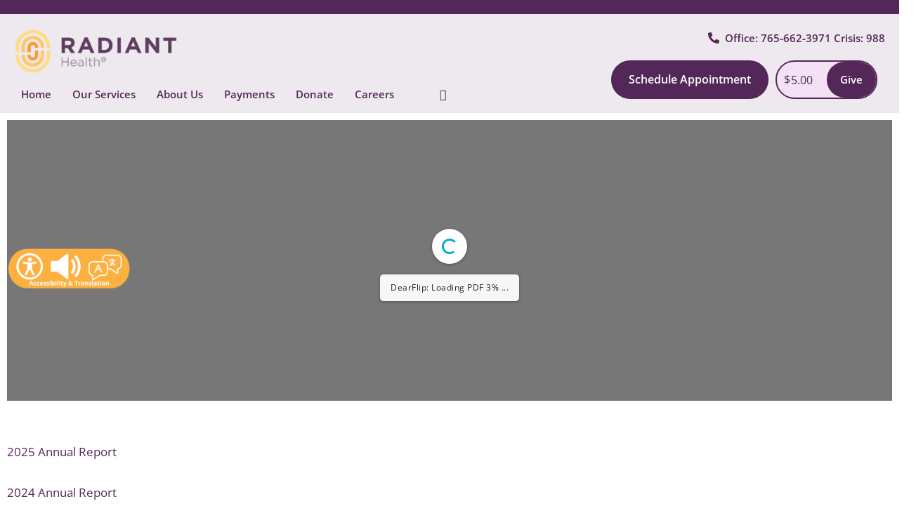

--- FILE ---
content_type: text/html; charset=UTF-8
request_url: https://getradiant.org/annual-report/
body_size: 35796
content:
<!doctype html>
<html lang="en-US">
<head>
	<meta charset="UTF-8" />
	<meta name="viewport" content="width=device-width, initial-scale=1" />
	<link rel="profile" href="https://gmpg.org/xfn/11" />
	<meta name='robots' content='index, follow, max-image-preview:large, max-snippet:-1, max-video-preview:-1' />
	<style>img:is([sizes="auto" i], [sizes^="auto," i]) { contain-intrinsic-size: 3000px 1500px }</style>
	
	<!-- This site is optimized with the Yoast SEO plugin v26.3 - https://yoast.com/wordpress/plugins/seo/ -->
	<title>Annual-Report - Radiant Health</title>
	<meta name="description" content="Read Radiant Health&#039;s inaugural Annual Report and all about the monumental changes - merging organization and launching a new brand - in 2023." />
	<link rel="canonical" href="https://getradiant.org/annual-report/" />
	<meta property="og:locale" content="en_US" />
	<meta property="og:type" content="article" />
	<meta property="og:title" content="Annual-Report - Radiant Health" />
	<meta property="og:description" content="A Brighter Kind of Better" />
	<meta property="og:url" content="https://getradiant.org/annual-report/" />
	<meta property="og:site_name" content="Radiant Health" />
	<meta property="article:modified_time" content="2025-12-01T14:28:34+00:00" />
	<meta property="og:image" content="https://getradiant.org/wp-content/uploads/2023/01/Youtube-Cover.png" />
	<meta property="og:image:width" content="2243" />
	<meta property="og:image:height" content="641" />
	<meta property="og:image:type" content="image/png" />
	<meta name="twitter:card" content="summary_large_image" />
	<meta name="twitter:label1" content="Est. reading time" />
	<meta name="twitter:data1" content="1 minute" />
	<script type="application/ld+json" class="yoast-schema-graph">{"@context":"https://schema.org","@graph":[{"@type":"WebPage","@id":"https://getradiant.org/annual-report/","url":"https://getradiant.org/annual-report/","name":"Annual-Report - Radiant Health","isPartOf":{"@id":"https://getradiant.org/#website"},"primaryImageOfPage":{"@id":"https://getradiant.org/annual-report/#primaryimage"},"image":{"@id":"https://getradiant.org/annual-report/#primaryimage"},"thumbnailUrl":"https://getradiant.org/wp-content/uploads/2023/03/Radiant_Main_FullColor.png","datePublished":"2023-11-06T20:32:38+00:00","dateModified":"2025-12-01T14:28:34+00:00","description":"Read Radiant Health's inaugural Annual Report and all about the monumental changes - merging organization and launching a new brand - in 2023.","breadcrumb":{"@id":"https://getradiant.org/annual-report/#breadcrumb"},"inLanguage":"en-US","potentialAction":[{"@type":"ReadAction","target":["https://getradiant.org/annual-report/"]}]},{"@type":"ImageObject","inLanguage":"en-US","@id":"https://getradiant.org/annual-report/#primaryimage","url":"https://getradiant.org/wp-content/uploads/2023/03/Radiant_Main_FullColor.png","contentUrl":"https://getradiant.org/wp-content/uploads/2023/03/Radiant_Main_FullColor.png","width":2243,"height":641},{"@type":"BreadcrumbList","@id":"https://getradiant.org/annual-report/#breadcrumb","itemListElement":[{"@type":"ListItem","position":1,"name":"Home","item":"https://getradiant.org/"},{"@type":"ListItem","position":2,"name":"Annual-Report"}]},{"@type":"WebSite","@id":"https://getradiant.org/#website","url":"https://getradiant.org/","name":"Radiant Health","description":"A Brighter Kind of Better","potentialAction":[{"@type":"SearchAction","target":{"@type":"EntryPoint","urlTemplate":"https://getradiant.org/?s={search_term_string}"},"query-input":{"@type":"PropertyValueSpecification","valueRequired":true,"valueName":"search_term_string"}}],"inLanguage":"en-US"}]}</script>
	<!-- / Yoast SEO plugin. -->


<link rel='dns-prefetch' href='//www.googletagmanager.com' />
<link rel="alternate" type="application/rss+xml" title="Radiant Health &raquo; Feed" href="https://getradiant.org/feed/" />
<link rel="alternate" type="application/rss+xml" title="Radiant Health &raquo; Comments Feed" href="https://getradiant.org/comments/feed/" />
<script type="text/javascript">
/* <![CDATA[ */
window._wpemojiSettings = {"baseUrl":"https:\/\/s.w.org\/images\/core\/emoji\/16.0.1\/72x72\/","ext":".png","svgUrl":"https:\/\/s.w.org\/images\/core\/emoji\/16.0.1\/svg\/","svgExt":".svg","source":{"concatemoji":"https:\/\/getradiant.org\/wp-includes\/js\/wp-emoji-release.min.js?ver=6.8.3"}};
/*! This file is auto-generated */
!function(s,n){var o,i,e;function c(e){try{var t={supportTests:e,timestamp:(new Date).valueOf()};sessionStorage.setItem(o,JSON.stringify(t))}catch(e){}}function p(e,t,n){e.clearRect(0,0,e.canvas.width,e.canvas.height),e.fillText(t,0,0);var t=new Uint32Array(e.getImageData(0,0,e.canvas.width,e.canvas.height).data),a=(e.clearRect(0,0,e.canvas.width,e.canvas.height),e.fillText(n,0,0),new Uint32Array(e.getImageData(0,0,e.canvas.width,e.canvas.height).data));return t.every(function(e,t){return e===a[t]})}function u(e,t){e.clearRect(0,0,e.canvas.width,e.canvas.height),e.fillText(t,0,0);for(var n=e.getImageData(16,16,1,1),a=0;a<n.data.length;a++)if(0!==n.data[a])return!1;return!0}function f(e,t,n,a){switch(t){case"flag":return n(e,"\ud83c\udff3\ufe0f\u200d\u26a7\ufe0f","\ud83c\udff3\ufe0f\u200b\u26a7\ufe0f")?!1:!n(e,"\ud83c\udde8\ud83c\uddf6","\ud83c\udde8\u200b\ud83c\uddf6")&&!n(e,"\ud83c\udff4\udb40\udc67\udb40\udc62\udb40\udc65\udb40\udc6e\udb40\udc67\udb40\udc7f","\ud83c\udff4\u200b\udb40\udc67\u200b\udb40\udc62\u200b\udb40\udc65\u200b\udb40\udc6e\u200b\udb40\udc67\u200b\udb40\udc7f");case"emoji":return!a(e,"\ud83e\udedf")}return!1}function g(e,t,n,a){var r="undefined"!=typeof WorkerGlobalScope&&self instanceof WorkerGlobalScope?new OffscreenCanvas(300,150):s.createElement("canvas"),o=r.getContext("2d",{willReadFrequently:!0}),i=(o.textBaseline="top",o.font="600 32px Arial",{});return e.forEach(function(e){i[e]=t(o,e,n,a)}),i}function t(e){var t=s.createElement("script");t.src=e,t.defer=!0,s.head.appendChild(t)}"undefined"!=typeof Promise&&(o="wpEmojiSettingsSupports",i=["flag","emoji"],n.supports={everything:!0,everythingExceptFlag:!0},e=new Promise(function(e){s.addEventListener("DOMContentLoaded",e,{once:!0})}),new Promise(function(t){var n=function(){try{var e=JSON.parse(sessionStorage.getItem(o));if("object"==typeof e&&"number"==typeof e.timestamp&&(new Date).valueOf()<e.timestamp+604800&&"object"==typeof e.supportTests)return e.supportTests}catch(e){}return null}();if(!n){if("undefined"!=typeof Worker&&"undefined"!=typeof OffscreenCanvas&&"undefined"!=typeof URL&&URL.createObjectURL&&"undefined"!=typeof Blob)try{var e="postMessage("+g.toString()+"("+[JSON.stringify(i),f.toString(),p.toString(),u.toString()].join(",")+"));",a=new Blob([e],{type:"text/javascript"}),r=new Worker(URL.createObjectURL(a),{name:"wpTestEmojiSupports"});return void(r.onmessage=function(e){c(n=e.data),r.terminate(),t(n)})}catch(e){}c(n=g(i,f,p,u))}t(n)}).then(function(e){for(var t in e)n.supports[t]=e[t],n.supports.everything=n.supports.everything&&n.supports[t],"flag"!==t&&(n.supports.everythingExceptFlag=n.supports.everythingExceptFlag&&n.supports[t]);n.supports.everythingExceptFlag=n.supports.everythingExceptFlag&&!n.supports.flag,n.DOMReady=!1,n.readyCallback=function(){n.DOMReady=!0}}).then(function(){return e}).then(function(){var e;n.supports.everything||(n.readyCallback(),(e=n.source||{}).concatemoji?t(e.concatemoji):e.wpemoji&&e.twemoji&&(t(e.twemoji),t(e.wpemoji)))}))}((window,document),window._wpemojiSettings);
/* ]]> */
</script>
<link rel='stylesheet' id='dce-dynamic-visibility-style-css' href='https://getradiant.org/wp-content/plugins/dynamic-visibility-for-elementor/assets/css/dynamic-visibility.css?ver=5.0.16' type='text/css' media='all' />
<link rel='stylesheet' id='cmsmasters-default-vars-css' href='https://getradiant.org/wp-content/themes/inclinic/theme-config/assets/css/default-vars.min.css?ver=1.0.0' type='text/css' media='all' />
<style id='wp-emoji-styles-inline-css' type='text/css'>

	img.wp-smiley, img.emoji {
		display: inline !important;
		border: none !important;
		box-shadow: none !important;
		height: 1em !important;
		width: 1em !important;
		margin: 0 0.07em !important;
		vertical-align: -0.1em !important;
		background: none !important;
		padding: 0 !important;
	}
</style>
<style id='classic-theme-styles-inline-css' type='text/css'>
/*! This file is auto-generated */
.wp-block-button__link{color:#fff;background-color:#32373c;border-radius:9999px;box-shadow:none;text-decoration:none;padding:calc(.667em + 2px) calc(1.333em + 2px);font-size:1.125em}.wp-block-file__button{background:#32373c;color:#fff;text-decoration:none}
</style>
<link rel='stylesheet' id='wp-components-css' href='https://getradiant.org/wp-includes/css/dist/components/style.min.css?ver=6.8.3' type='text/css' media='all' />
<link rel='stylesheet' id='wp-preferences-css' href='https://getradiant.org/wp-includes/css/dist/preferences/style.min.css?ver=6.8.3' type='text/css' media='all' />
<link rel='stylesheet' id='wp-block-editor-css' href='https://getradiant.org/wp-includes/css/dist/block-editor/style.min.css?ver=6.8.3' type='text/css' media='all' />
<link rel='stylesheet' id='popup-maker-block-library-style-css' href='https://getradiant.org/wp-content/plugins/popup-maker/dist/packages/block-library-style.css?ver=dbea705cfafe089d65f1' type='text/css' media='all' />
<link rel='stylesheet' id='awsm-ead-public-css' href='https://getradiant.org/wp-content/plugins/embed-any-document/css/embed-public.min.css?ver=2.7.8' type='text/css' media='all' />
<style id='global-styles-inline-css' type='text/css'>
:root{--wp--preset--aspect-ratio--square: 1;--wp--preset--aspect-ratio--4-3: 4/3;--wp--preset--aspect-ratio--3-4: 3/4;--wp--preset--aspect-ratio--3-2: 3/2;--wp--preset--aspect-ratio--2-3: 2/3;--wp--preset--aspect-ratio--16-9: 16/9;--wp--preset--aspect-ratio--9-16: 9/16;--wp--preset--color--black: #000000;--wp--preset--color--cyan-bluish-gray: #abb8c3;--wp--preset--color--white: #ffffff;--wp--preset--color--pale-pink: #f78da7;--wp--preset--color--vivid-red: #cf2e2e;--wp--preset--color--luminous-vivid-orange: #ff6900;--wp--preset--color--luminous-vivid-amber: #fcb900;--wp--preset--color--light-green-cyan: #7bdcb5;--wp--preset--color--vivid-green-cyan: #00d084;--wp--preset--color--pale-cyan-blue: #8ed1fc;--wp--preset--color--vivid-cyan-blue: #0693e3;--wp--preset--color--vivid-purple: #9b51e0;--wp--preset--color--cmsmasters-colors-text: var(--cmsmasters-colors-text);--wp--preset--color--cmsmasters-colors-link: var(--cmsmasters-colors-link);--wp--preset--color--cmsmasters-colors-hover: var(--cmsmasters-colors-hover);--wp--preset--color--cmsmasters-colors-heading: var(--cmsmasters-colors-heading);--wp--preset--color--cmsmasters-colors-bg: var(--cmsmasters-colors-bg);--wp--preset--color--cmsmasters-colors-alternate: var(--cmsmasters-colors-alternate);--wp--preset--color--cmsmasters-colors-bd: var(--cmsmasters-colors-bd);--wp--preset--gradient--vivid-cyan-blue-to-vivid-purple: linear-gradient(135deg,rgba(6,147,227,1) 0%,rgb(155,81,224) 100%);--wp--preset--gradient--light-green-cyan-to-vivid-green-cyan: linear-gradient(135deg,rgb(122,220,180) 0%,rgb(0,208,130) 100%);--wp--preset--gradient--luminous-vivid-amber-to-luminous-vivid-orange: linear-gradient(135deg,rgba(252,185,0,1) 0%,rgba(255,105,0,1) 100%);--wp--preset--gradient--luminous-vivid-orange-to-vivid-red: linear-gradient(135deg,rgba(255,105,0,1) 0%,rgb(207,46,46) 100%);--wp--preset--gradient--very-light-gray-to-cyan-bluish-gray: linear-gradient(135deg,rgb(238,238,238) 0%,rgb(169,184,195) 100%);--wp--preset--gradient--cool-to-warm-spectrum: linear-gradient(135deg,rgb(74,234,220) 0%,rgb(151,120,209) 20%,rgb(207,42,186) 40%,rgb(238,44,130) 60%,rgb(251,105,98) 80%,rgb(254,248,76) 100%);--wp--preset--gradient--blush-light-purple: linear-gradient(135deg,rgb(255,206,236) 0%,rgb(152,150,240) 100%);--wp--preset--gradient--blush-bordeaux: linear-gradient(135deg,rgb(254,205,165) 0%,rgb(254,45,45) 50%,rgb(107,0,62) 100%);--wp--preset--gradient--luminous-dusk: linear-gradient(135deg,rgb(255,203,112) 0%,rgb(199,81,192) 50%,rgb(65,88,208) 100%);--wp--preset--gradient--pale-ocean: linear-gradient(135deg,rgb(255,245,203) 0%,rgb(182,227,212) 50%,rgb(51,167,181) 100%);--wp--preset--gradient--electric-grass: linear-gradient(135deg,rgb(202,248,128) 0%,rgb(113,206,126) 100%);--wp--preset--gradient--midnight: linear-gradient(135deg,rgb(2,3,129) 0%,rgb(40,116,252) 100%);--wp--preset--font-size--small: 13px;--wp--preset--font-size--medium: 20px;--wp--preset--font-size--large: 36px;--wp--preset--font-size--x-large: 42px;--wp--preset--spacing--20: 0.44rem;--wp--preset--spacing--30: 0.67rem;--wp--preset--spacing--40: 1rem;--wp--preset--spacing--50: 1.5rem;--wp--preset--spacing--60: 2.25rem;--wp--preset--spacing--70: 3.38rem;--wp--preset--spacing--80: 5.06rem;--wp--preset--shadow--natural: 6px 6px 9px rgba(0, 0, 0, 0.2);--wp--preset--shadow--deep: 12px 12px 50px rgba(0, 0, 0, 0.4);--wp--preset--shadow--sharp: 6px 6px 0px rgba(0, 0, 0, 0.2);--wp--preset--shadow--outlined: 6px 6px 0px -3px rgba(255, 255, 255, 1), 6px 6px rgba(0, 0, 0, 1);--wp--preset--shadow--crisp: 6px 6px 0px rgba(0, 0, 0, 1);}:where(.is-layout-flex){gap: 0.5em;}:where(.is-layout-grid){gap: 0.5em;}body .is-layout-flex{display: flex;}.is-layout-flex{flex-wrap: wrap;align-items: center;}.is-layout-flex > :is(*, div){margin: 0;}body .is-layout-grid{display: grid;}.is-layout-grid > :is(*, div){margin: 0;}:where(.wp-block-columns.is-layout-flex){gap: 2em;}:where(.wp-block-columns.is-layout-grid){gap: 2em;}:where(.wp-block-post-template.is-layout-flex){gap: 1.25em;}:where(.wp-block-post-template.is-layout-grid){gap: 1.25em;}.has-black-color{color: var(--wp--preset--color--black) !important;}.has-cyan-bluish-gray-color{color: var(--wp--preset--color--cyan-bluish-gray) !important;}.has-white-color{color: var(--wp--preset--color--white) !important;}.has-pale-pink-color{color: var(--wp--preset--color--pale-pink) !important;}.has-vivid-red-color{color: var(--wp--preset--color--vivid-red) !important;}.has-luminous-vivid-orange-color{color: var(--wp--preset--color--luminous-vivid-orange) !important;}.has-luminous-vivid-amber-color{color: var(--wp--preset--color--luminous-vivid-amber) !important;}.has-light-green-cyan-color{color: var(--wp--preset--color--light-green-cyan) !important;}.has-vivid-green-cyan-color{color: var(--wp--preset--color--vivid-green-cyan) !important;}.has-pale-cyan-blue-color{color: var(--wp--preset--color--pale-cyan-blue) !important;}.has-vivid-cyan-blue-color{color: var(--wp--preset--color--vivid-cyan-blue) !important;}.has-vivid-purple-color{color: var(--wp--preset--color--vivid-purple) !important;}.has-black-background-color{background-color: var(--wp--preset--color--black) !important;}.has-cyan-bluish-gray-background-color{background-color: var(--wp--preset--color--cyan-bluish-gray) !important;}.has-white-background-color{background-color: var(--wp--preset--color--white) !important;}.has-pale-pink-background-color{background-color: var(--wp--preset--color--pale-pink) !important;}.has-vivid-red-background-color{background-color: var(--wp--preset--color--vivid-red) !important;}.has-luminous-vivid-orange-background-color{background-color: var(--wp--preset--color--luminous-vivid-orange) !important;}.has-luminous-vivid-amber-background-color{background-color: var(--wp--preset--color--luminous-vivid-amber) !important;}.has-light-green-cyan-background-color{background-color: var(--wp--preset--color--light-green-cyan) !important;}.has-vivid-green-cyan-background-color{background-color: var(--wp--preset--color--vivid-green-cyan) !important;}.has-pale-cyan-blue-background-color{background-color: var(--wp--preset--color--pale-cyan-blue) !important;}.has-vivid-cyan-blue-background-color{background-color: var(--wp--preset--color--vivid-cyan-blue) !important;}.has-vivid-purple-background-color{background-color: var(--wp--preset--color--vivid-purple) !important;}.has-black-border-color{border-color: var(--wp--preset--color--black) !important;}.has-cyan-bluish-gray-border-color{border-color: var(--wp--preset--color--cyan-bluish-gray) !important;}.has-white-border-color{border-color: var(--wp--preset--color--white) !important;}.has-pale-pink-border-color{border-color: var(--wp--preset--color--pale-pink) !important;}.has-vivid-red-border-color{border-color: var(--wp--preset--color--vivid-red) !important;}.has-luminous-vivid-orange-border-color{border-color: var(--wp--preset--color--luminous-vivid-orange) !important;}.has-luminous-vivid-amber-border-color{border-color: var(--wp--preset--color--luminous-vivid-amber) !important;}.has-light-green-cyan-border-color{border-color: var(--wp--preset--color--light-green-cyan) !important;}.has-vivid-green-cyan-border-color{border-color: var(--wp--preset--color--vivid-green-cyan) !important;}.has-pale-cyan-blue-border-color{border-color: var(--wp--preset--color--pale-cyan-blue) !important;}.has-vivid-cyan-blue-border-color{border-color: var(--wp--preset--color--vivid-cyan-blue) !important;}.has-vivid-purple-border-color{border-color: var(--wp--preset--color--vivid-purple) !important;}.has-vivid-cyan-blue-to-vivid-purple-gradient-background{background: var(--wp--preset--gradient--vivid-cyan-blue-to-vivid-purple) !important;}.has-light-green-cyan-to-vivid-green-cyan-gradient-background{background: var(--wp--preset--gradient--light-green-cyan-to-vivid-green-cyan) !important;}.has-luminous-vivid-amber-to-luminous-vivid-orange-gradient-background{background: var(--wp--preset--gradient--luminous-vivid-amber-to-luminous-vivid-orange) !important;}.has-luminous-vivid-orange-to-vivid-red-gradient-background{background: var(--wp--preset--gradient--luminous-vivid-orange-to-vivid-red) !important;}.has-very-light-gray-to-cyan-bluish-gray-gradient-background{background: var(--wp--preset--gradient--very-light-gray-to-cyan-bluish-gray) !important;}.has-cool-to-warm-spectrum-gradient-background{background: var(--wp--preset--gradient--cool-to-warm-spectrum) !important;}.has-blush-light-purple-gradient-background{background: var(--wp--preset--gradient--blush-light-purple) !important;}.has-blush-bordeaux-gradient-background{background: var(--wp--preset--gradient--blush-bordeaux) !important;}.has-luminous-dusk-gradient-background{background: var(--wp--preset--gradient--luminous-dusk) !important;}.has-pale-ocean-gradient-background{background: var(--wp--preset--gradient--pale-ocean) !important;}.has-electric-grass-gradient-background{background: var(--wp--preset--gradient--electric-grass) !important;}.has-midnight-gradient-background{background: var(--wp--preset--gradient--midnight) !important;}.has-small-font-size{font-size: var(--wp--preset--font-size--small) !important;}.has-medium-font-size{font-size: var(--wp--preset--font-size--medium) !important;}.has-large-font-size{font-size: var(--wp--preset--font-size--large) !important;}.has-x-large-font-size{font-size: var(--wp--preset--font-size--x-large) !important;}
:where(.wp-block-post-template.is-layout-flex){gap: 1.25em;}:where(.wp-block-post-template.is-layout-grid){gap: 1.25em;}
:where(.wp-block-columns.is-layout-flex){gap: 2em;}:where(.wp-block-columns.is-layout-grid){gap: 2em;}
:root :where(.wp-block-pullquote){font-size: 1.5em;line-height: 1.6;}
</style>
<link rel='stylesheet' id='inclinic-root-style-css' href='https://getradiant.org/wp-content/themes/inclinic/style.css?ver=1.0.0' type='text/css' media='all' />
<link rel='stylesheet' id='elementor-icons-css' href='https://getradiant.org/wp-content/plugins/elementor/assets/lib/eicons/css/elementor-icons.min.css?ver=5.44.0' type='text/css' media='all' />
<link rel='stylesheet' id='inclinic-frontend-css' href='https://getradiant.org/wp-content/themes/inclinic/assets/css/frontend.min.css?ver=screen' type='text/css' media='all' />
<link rel='stylesheet' id='inclinic-gutenberg-css' href='https://getradiant.org/wp-content/themes/inclinic/assets/css/gutenberg-wp-frontend.min.css?ver=1.0.0' type='text/css' media='all' />
<style id='inclinic-gutenberg-inline-css' type='text/css'>

			.has-cmsmasters-colors-text-color {
				color: var(--cmsmasters-colors-text) !important;
			}

			.has-cmsmasters-colors-text-background-color {
				background-color: var(--cmsmasters-colors-text) !important;
			}
			
			.has-cmsmasters-colors-link-color {
				color: var(--cmsmasters-colors-link) !important;
			}

			.has-cmsmasters-colors-link-background-color {
				background-color: var(--cmsmasters-colors-link) !important;
			}
			
			.has-cmsmasters-colors-hover-color {
				color: var(--cmsmasters-colors-hover) !important;
			}

			.has-cmsmasters-colors-hover-background-color {
				background-color: var(--cmsmasters-colors-hover) !important;
			}
			
			.has-cmsmasters-colors-heading-color {
				color: var(--cmsmasters-colors-heading) !important;
			}

			.has-cmsmasters-colors-heading-background-color {
				background-color: var(--cmsmasters-colors-heading) !important;
			}
			
			.has-cmsmasters-colors-bg-color {
				color: var(--cmsmasters-colors-bg) !important;
			}

			.has-cmsmasters-colors-bg-background-color {
				background-color: var(--cmsmasters-colors-bg) !important;
			}
			
			.has-cmsmasters-colors-alternate-color {
				color: var(--cmsmasters-colors-alternate) !important;
			}

			.has-cmsmasters-colors-alternate-background-color {
				background-color: var(--cmsmasters-colors-alternate) !important;
			}
			
			.has-cmsmasters-colors-bd-color {
				color: var(--cmsmasters-colors-bd) !important;
			}

			.has-cmsmasters-colors-bd-background-color {
				background-color: var(--cmsmasters-colors-bd) !important;
			}
			
</style>
<link rel='stylesheet' id='elementor-frontend-css' href='https://getradiant.org/wp-content/plugins/elementor/assets/css/frontend.min.css?ver=3.33.4' type='text/css' media='all' />
<link rel='stylesheet' id='elementor-post-54-css' href='https://getradiant.org/wp-content/uploads/elementor/css/post-54.css?ver=1767038015' type='text/css' media='all' />
<link rel='stylesheet' id='cmsmasters-icons-css' href='https://getradiant.org/wp-content/plugins/cmsmasters-elementor-addon/assets/lib/cmsicons/css/cmsmasters-icons.min.css?ver=1.0.0' type='text/css' media='all' />
<link rel='stylesheet' id='cmsmasters-frontend-css' href='https://getradiant.org/wp-content/plugins/cmsmasters-elementor-addon/assets/css/frontend.min.css?ver=1.16.2' type='text/css' media='all' />
<link rel='stylesheet' id='dflip-style-css' href='https://getradiant.org/wp-content/plugins/3d-flipbook-dflip-lite/assets/css/dflip.min.css?ver=2.4.20' type='text/css' media='all' />
<link rel='stylesheet' id='widget-cmsmasters-site-logo-css' href='https://getradiant.org/wp-content/plugins/cmsmasters-elementor-addon/assets/css/widget-cmsmasters-site-logo.min.css?ver=1.16.2' type='text/css' media='all' />
<link rel='stylesheet' id='widget-cmsmasters-icon-list-css' href='https://getradiant.org/wp-content/plugins/cmsmasters-elementor-addon/assets/css/widget-cmsmasters-icon-list.min.css?ver=1.16.2' type='text/css' media='all' />
<link rel='stylesheet' id='widget-cmsmasters-search-css' href='https://getradiant.org/wp-content/plugins/cmsmasters-elementor-addon/assets/css/widget-cmsmasters-search.min.css?ver=1.16.2' type='text/css' media='all' />
<link rel='stylesheet' id='elementor-icons-shared-0-css' href='https://getradiant.org/wp-content/plugins/elementor/assets/lib/font-awesome/css/fontawesome.min.css?ver=5.15.3' type='text/css' media='all' />
<link rel='stylesheet' id='elementor-icons-fa-solid-css' href='https://getradiant.org/wp-content/plugins/elementor/assets/lib/font-awesome/css/solid.min.css?ver=5.15.3' type='text/css' media='all' />
<link rel='stylesheet' id='elementor-icons-fa-brands-css' href='https://getradiant.org/wp-content/plugins/elementor/assets/lib/font-awesome/css/brands.min.css?ver=5.15.3' type='text/css' media='all' />
<link rel='stylesheet' id='elementor-icons-fa-regular-css' href='https://getradiant.org/wp-content/plugins/elementor/assets/lib/font-awesome/css/regular.min.css?ver=5.15.3' type='text/css' media='all' />
<link rel='stylesheet' id='widget-cmsmasters-offcanvas-css' href='https://getradiant.org/wp-content/plugins/cmsmasters-elementor-addon/assets/css/widget-cmsmasters-offcanvas.min.css?ver=1.16.2' type='text/css' media='all' />
<link rel='stylesheet' id='widget-form-css' href='https://getradiant.org/wp-content/plugins/elementor-pro/assets/css/widget-form.min.css?ver=3.33.1' type='text/css' media='all' />
<link rel='stylesheet' id='widget-heading-css' href='https://getradiant.org/wp-content/plugins/elementor/assets/css/widget-heading.min.css?ver=3.33.4' type='text/css' media='all' />
<link rel='stylesheet' id='widget-social-icons-css' href='https://getradiant.org/wp-content/plugins/elementor/assets/css/widget-social-icons.min.css?ver=3.33.4' type='text/css' media='all' />
<link rel='stylesheet' id='e-apple-webkit-css' href='https://getradiant.org/wp-content/plugins/elementor/assets/css/conditionals/apple-webkit.min.css?ver=3.33.4' type='text/css' media='all' />
<link rel='stylesheet' id='widget-divider-css' href='https://getradiant.org/wp-content/plugins/elementor/assets/css/widget-divider.min.css?ver=3.33.4' type='text/css' media='all' />
<link rel='stylesheet' id='elementor-post-6251-css' href='https://getradiant.org/wp-content/uploads/elementor/css/post-6251.css?ver=1767880060' type='text/css' media='all' />
<link rel='stylesheet' id='elementor-post-168-css' href='https://getradiant.org/wp-content/uploads/elementor/css/post-168.css?ver=1768484951' type='text/css' media='all' />
<link rel='stylesheet' id='widget-spacer-css' href='https://getradiant.org/wp-content/plugins/elementor/assets/css/widget-spacer.min.css?ver=3.33.4' type='text/css' media='all' />
<link rel='stylesheet' id='e-popup-css' href='https://getradiant.org/wp-content/plugins/elementor-pro/assets/css/conditionals/popup.min.css?ver=3.33.1' type='text/css' media='all' />
<link rel='stylesheet' id='elementor-post-8523-css' href='https://getradiant.org/wp-content/uploads/elementor/css/post-8523.css?ver=1767038019' type='text/css' media='all' />
<link rel='stylesheet' id='elementor-post-8518-css' href='https://getradiant.org/wp-content/uploads/elementor/css/post-8518.css?ver=1767038019' type='text/css' media='all' />
<link rel='stylesheet' id='elementor-post-8511-css' href='https://getradiant.org/wp-content/uploads/elementor/css/post-8511.css?ver=1767038019' type='text/css' media='all' />
<link rel='stylesheet' id='elementor-post-8505-css' href='https://getradiant.org/wp-content/uploads/elementor/css/post-8505.css?ver=1767038019' type='text/css' media='all' />
<link rel='stylesheet' id='elementor-post-6728-css' href='https://getradiant.org/wp-content/uploads/elementor/css/post-6728.css?ver=1767038020' type='text/css' media='all' />
<link rel='stylesheet' id='elementor-post-8263-css' href='https://getradiant.org/wp-content/uploads/elementor/css/post-8263.css?ver=1767038020' type='text/css' media='all' />
<link rel='stylesheet' id='popup-maker-site-css' href='//getradiant.org/wp-content/uploads/pum/pum-site-styles.css?generated=1740079877&#038;ver=1.21.5' type='text/css' media='all' />
<link rel='stylesheet' id='inclinic-child-style-css' href='https://getradiant.org/wp-content/themes/inclinic-child/style.css?ver=1.0.10' type='text/css' media='all' />
<link rel='stylesheet' id='ekit-widget-styles-css' href='https://getradiant.org/wp-content/plugins/elementskit-lite/widgets/init/assets/css/widget-styles.css?ver=3.7.5' type='text/css' media='all' />
<link rel='stylesheet' id='ekit-responsive-css' href='https://getradiant.org/wp-content/plugins/elementskit-lite/widgets/init/assets/css/responsive.css?ver=3.7.5' type='text/css' media='all' />
<link rel='stylesheet' id='elementor-gf-local-opensans-css' href='https://getradiant.org/wp-content/uploads/elementor/google-fonts/css/opensans.css?ver=1742555286' type='text/css' media='all' />
<link rel='stylesheet' id='elementor-gf-local-inter-css' href='https://getradiant.org/wp-content/uploads/elementor/google-fonts/css/inter.css?ver=1742555298' type='text/css' media='all' />
<link rel='stylesheet' id='elementor-icons-cmsmasters-demo-icons-css' href='https://getradiant.org/wp-content/uploads/elementor/cmsmasters-local-icons/cmsmasters-demo-icons/style.css?ver=1.0.0' type='text/css' media='all' />
<script type="text/javascript" src="https://getradiant.org/wp-includes/js/jquery/jquery.min.js?ver=3.7.1" id="jquery-core-js"></script>
<script type="text/javascript" src="https://getradiant.org/wp-includes/js/jquery/jquery-migrate.min.js?ver=3.4.1" id="jquery-migrate-js"></script>

<!-- Google tag (gtag.js) snippet added by Site Kit -->
<!-- Google Analytics snippet added by Site Kit -->
<script type="text/javascript" src="https://www.googletagmanager.com/gtag/js?id=GT-T944842S" id="google_gtagjs-js" async></script>
<script type="text/javascript" id="google_gtagjs-js-after">
/* <![CDATA[ */
window.dataLayer = window.dataLayer || [];function gtag(){dataLayer.push(arguments);}
gtag("set","linker",{"domains":["getradiant.org"]});
gtag("js", new Date());
gtag("set", "developer_id.dZTNiMT", true);
gtag("config", "GT-T944842S");
 window._googlesitekit = window._googlesitekit || {}; window._googlesitekit.throttledEvents = []; window._googlesitekit.gtagEvent = (name, data) => { var key = JSON.stringify( { name, data } ); if ( !! window._googlesitekit.throttledEvents[ key ] ) { return; } window._googlesitekit.throttledEvents[ key ] = true; setTimeout( () => { delete window._googlesitekit.throttledEvents[ key ]; }, 5 ); gtag( "event", name, { ...data, event_source: "site-kit" } ); }; 
/* ]]> */
</script>
<link rel="https://api.w.org/" href="https://getradiant.org/wp-json/" /><link rel="alternate" title="JSON" type="application/json" href="https://getradiant.org/wp-json/wp/v2/pages/9760" /><link rel="EditURI" type="application/rsd+xml" title="RSD" href="https://getradiant.org/xmlrpc.php?rsd" />
<meta name="generator" content="WordPress 6.8.3" />
<link rel='shortlink' href='https://getradiant.org/?p=9760' />
<link rel="alternate" title="oEmbed (JSON)" type="application/json+oembed" href="https://getradiant.org/wp-json/oembed/1.0/embed?url=https%3A%2F%2Fgetradiant.org%2Fannual-report%2F" />
<link rel="alternate" title="oEmbed (XML)" type="text/xml+oembed" href="https://getradiant.org/wp-json/oembed/1.0/embed?url=https%3A%2F%2Fgetradiant.org%2Fannual-report%2F&#038;format=xml" />
<meta name="generator" content="Site Kit by Google 1.165.0" /><!-- Google Tag Manager -->
<script>(function(w,d,s,l,i){w[l]=w[l]||[];w[l].push({'gtm.start':
new Date().getTime(),event:'gtm.js'});var f=d.getElementsByTagName(s)[0],
j=d.createElement(s),dl=l!='dataLayer'?'&l='+l:'';j.async=true;j.src=
'https://www.googletagmanager.com/gtm.js?id='+i+dl;f.parentNode.insertBefore(j,f);
})(window,document,'script','dataLayer','GTM-NR3J6SFX');</script>
<!-- End Google Tag Manager -->
<!-- Google Tag Manager -->
<script>(function(w,d,s,l,i){w[l]=w[l]||[];w[l].push({'gtm.start':
new Date().getTime(),event:'gtm.js'});var f=d.getElementsByTagName(s)[0],
j=d.createElement(s),dl=l!='dataLayer'?'&l='+l:'';j.async=true;j.src=
'https://www.googletagmanager.com/gtm.js?id='+i+dl;f.parentNode.insertBefore(j,f);
})(window,document,'script','dataLayer','GTM-WK6FVQW3');</script>
<!-- End Google Tag Manager -->
<meta name="generator" content="Elementor 3.33.4; features: additional_custom_breakpoints; settings: css_print_method-external, google_font-enabled, font_display-swap">
<style type="text/css">.recentcomments a{display:inline !important;padding:0 !important;margin:0 !important;}</style>			<style>
				.e-con.e-parent:nth-of-type(n+4):not(.e-lazyloaded):not(.e-no-lazyload),
				.e-con.e-parent:nth-of-type(n+4):not(.e-lazyloaded):not(.e-no-lazyload) * {
					background-image: none !important;
				}
				@media screen and (max-height: 1024px) {
					.e-con.e-parent:nth-of-type(n+3):not(.e-lazyloaded):not(.e-no-lazyload),
					.e-con.e-parent:nth-of-type(n+3):not(.e-lazyloaded):not(.e-no-lazyload) * {
						background-image: none !important;
					}
				}
				@media screen and (max-height: 640px) {
					.e-con.e-parent:nth-of-type(n+2):not(.e-lazyloaded):not(.e-no-lazyload),
					.e-con.e-parent:nth-of-type(n+2):not(.e-lazyloaded):not(.e-no-lazyload) * {
						background-image: none !important;
					}
				}
			</style>
			<meta name="redi-version" content="1.2.7" /><link rel="icon" href="https://getradiant.org/wp-content/uploads/2023/01/Radiant-Favicon-White-150x150.png" sizes="32x32" />
<link rel="icon" href="https://getradiant.org/wp-content/uploads/2023/01/Radiant-Favicon-White-260x260.png" sizes="192x192" />
<link rel="apple-touch-icon" href="https://getradiant.org/wp-content/uploads/2023/01/Radiant-Favicon-White-260x260.png" />
<meta name="msapplication-TileImage" content="https://getradiant.org/wp-content/uploads/2023/01/Radiant-Favicon-White-300x300.png" />
		<style type="text/css" id="wp-custom-css">
			.pum-close:before,
.pum-close:after {
	content: initial;
}

.elementor-button {
	background-color: #542759;
}		</style>
		</head>
<body id="cmsmasters_body" class="wp-singular page-template-default page page-id-9760 wp-embed-responsive wp-theme-inclinic wp-child-theme-inclinic-child cmsmasters-content-layout-fullwidth elementor-default elementor-kit-54 elementor-page elementor-page-9760 elementor-page-11580">
<!-- Google Tag Manager (noscript) -->
<noscript><iframe src="https://www.googletagmanager.com/ns.html?id=GTM-WK6FVQW3"
height="0" width="0" style="display:none;visibility:hidden"></iframe></noscript>
<!-- End Google Tag Manager (noscript) -->
<!-- Google tag (gtag.js) --> <script async src="https://www.googletagmanager.com/gtag/js?id=G-BYKTMM59BZ"></script> <script> window.dataLayer = window.dataLayer || []; function gtag(){dataLayer.push(arguments);} gtag('js', new Date()); gtag('config', 'G-BYKTMM59BZ'); </script>
<header data-elementor-type="cmsmasters_header" data-elementor-id="6251" class="elementor elementor-6251 cmsmasters-location-cmsmasters_header cmsmasters-header-position-absolute-" data-elementor-post-type="elementor_library">			<div class="elementor-inner">
				<div class="elementor-section-wrap">
							<section class="elementor-section elementor-top-section elementor-element elementor-element-334b2ed2 elementor-section-content-middle elementor-section-boxed elementor-section-height-default elementor-section-height-default cmsmasters-block-default" data-id="334b2ed2" data-element_type="section" data-settings="{&quot;background_background&quot;:&quot;classic&quot;}">
						<div class="elementor-container elementor-column-gap-default">
					<div class="elementor-column elementor-col-100 elementor-top-column elementor-element elementor-element-254627dc" data-id="254627dc" data-element_type="column">
			<div class="elementor-widget-wrap elementor-element-populated">
				<!-- dce invisible element 163c387 -->			</div>
		</div>
					</div>
		</section>
				<section class="elementor-section elementor-top-section elementor-element elementor-element-3b8be4ab elementor-section-content-middle elementor-hidden-tablet elementor-hidden-mobile elementor-section-boxed elementor-section-height-default elementor-section-height-default cmsmasters-block-default" data-id="3b8be4ab" data-element_type="section" data-settings="{&quot;background_background&quot;:&quot;classic&quot;}">
						<div class="elementor-container elementor-column-gap-default">
					<div class="elementor-column elementor-col-50 elementor-top-column elementor-element elementor-element-3cfa4da1" data-id="3cfa4da1" data-element_type="column">
			<div class="elementor-widget-wrap elementor-element-populated">
						<div class="elementor-element elementor-element-336fcd29 cmsmasters-logo-type-image cmsmasters-block-default cmsmasters-sticky-default elementor-widget elementor-widget-cmsmasters-site-logo" data-id="336fcd29" data-element_type="widget" data-widget_type="cmsmasters-site-logo.default">
				<div class="elementor-widget-container">
					<div class="elementor-widget-cmsmasters-site-logo__container"><div class="elementor-widget-cmsmasters-site-logo__image-container"><a href="https://getradiant.org" class="elementor-widget-cmsmasters-site-logo__link" rel="nofollow"><img src="https://getradiant.org/wp-content/uploads/2022/12/Radiant_Main_FullColor-2.png" alt="Radiant Health" title="Radiant Health" class="cmsmasters-lazyload-disabled elementor-widget-cmsmasters-site-logo__img elementor-widget-cmsmasters-site-logo-main"/></a></div></div>				</div>
				</div>
					</div>
		</div>
				<div class="elementor-column elementor-col-50 elementor-top-column elementor-element elementor-element-4e9819bf" data-id="4e9819bf" data-element_type="column">
			<div class="elementor-widget-wrap elementor-element-populated">
						<div class="elementor-element elementor-element-2d6989e1 elementor-widget__width-auto cmsmasters-widget-mobile-align-center cmsmasters-widget-layout-row cmsmasters-widget-align-stretch cmsmasters-widget-direction-default cmsmasters-widget-marker-element-icon cmsmasters-widget-marker-view-default cmsmasters-block-default cmsmasters-sticky-default elementor-widget elementor-widget-cmsmasters-icon-list cmsmasters-widget-icon-list" data-id="2d6989e1" data-element_type="widget" data-widget_type="cmsmasters-icon-list.default">
				<div class="elementor-widget-container">
							<ul class="cmsmasters-widget-icon-list-items">
							<li class="cmsmasters-widget-icon-list-item active-icon-item">
								<span class="cmsmasters-widget-icon-list-item-text-wrap">
											<span class="cmsmasters-widget-icon-list-item-icon">
							<span>
																	<i aria-hidden="true" class="fas fa-phone-alt"></i>															</span>
						</span>
										<span class="cmsmasters-widget-icon-list-item-text-inner active-link-item">
						<span class="cmsmasters-widget-icon-list-item-text">
							<a href="tel:(+1)%207656623971">Office: 765-662-3971 Crisis: 988</a>						</span>
											</span>
				</span>
								</li>
					</ul>
						</div>
				</div>
					</div>
		</div>
					</div>
		</section>
				<section class="elementor-section elementor-top-section elementor-element elementor-element-33f80116 elementor-section-height-min-height elementor-section-items-stretch elementor-section-content-middle cmsmasters-block-sticky cmsmasters-sticky-disable-tablet elementor-hidden-tablet elementor-hidden-mobile elementor-section-boxed elementor-section-height-default cmsmasters-sticky-parent-default" data-id="33f80116" data-element_type="section" data-settings="{&quot;background_background&quot;:&quot;classic&quot;}">
						<div class="elementor-container elementor-column-gap-no">
					<div class="elementor-column elementor-col-50 elementor-top-column elementor-element elementor-element-1a0ab8f6 elementor-hidden-phone" data-id="1a0ab8f6" data-element_type="column">
			<div class="elementor-widget-wrap elementor-element-populated">
						<div class="elementor-element elementor-element-f3a6258 elementor-widget__width-auto cmsmasters-block-default cmsmasters-sticky-default elementor-widget elementor-widget-ekit-nav-menu" data-id="f3a6258" data-element_type="widget" data-widget_type="ekit-nav-menu.default">
				<div class="elementor-widget-container">
							<nav class="ekit-wid-con ekit_menu_responsive_tablet" 
			data-hamburger-icon="" 
			data-hamburger-icon-type="icon" 
			data-responsive-breakpoint="1024">
			            <button class="elementskit-menu-hamburger elementskit-menu-toggler"  type="button" aria-label="hamburger-icon">
                                    <span class="elementskit-menu-hamburger-icon"></span><span class="elementskit-menu-hamburger-icon"></span><span class="elementskit-menu-hamburger-icon"></span>
                            </button>
            <div id="ekit-megamenu-main-menu" class="elementskit-menu-container elementskit-menu-offcanvas-elements elementskit-navbar-nav-default ekit-nav-menu-one-page-no ekit-nav-dropdown-hover"><ul id="menu-main-menu" class="elementskit-navbar-nav elementskit-menu-po-left submenu-click-on-icon"><li id="menu-item-1644" class="menu-item menu-item-type-post_type menu-item-object-page menu-item-home menu-item-1644 nav-item elementskit-mobile-builder-content" data-vertical-menu=750px><a href="https://getradiant.org/" class="ekit-menu-nav-link">Home</a></li>
<li id="menu-item-6059" class="menu-item menu-item-type-custom menu-item-object-custom menu-item-6059 nav-item elementskit-dropdown-has relative_position elementskit-dropdown-menu-default_width elementskit-megamenu-has elementskit-mobile-builder-content" data-vertical-menu=750px><a class="ekit-menu-nav-link">Our Services<i aria-hidden="true" class="icon icon-none elementskit-submenu-indicator"></i></a><div class="elementskit-megamenu-panel">		<div data-elementor-type="wp-post" data-elementor-id="7820" class="elementor elementor-7820" data-elementor-post-type="elementskit_content">
						<section class="elementor-section elementor-top-section elementor-element elementor-element-27b7c90b elementor-section-boxed elementor-section-height-default elementor-section-height-default cmsmasters-block-default" data-id="27b7c90b" data-element_type="section">
						<div class="elementor-container elementor-column-gap-default">
					<div class="elementor-column elementor-col-100 elementor-top-column elementor-element elementor-element-7851539" data-id="7851539" data-element_type="column">
			<div class="elementor-widget-wrap elementor-element-populated">
						<section class="elementor-section elementor-inner-section elementor-element elementor-element-65cf76a5 elementor-section-boxed elementor-section-height-default elementor-section-height-default cmsmasters-block-default" data-id="65cf76a5" data-element_type="section" data-settings="{&quot;background_background&quot;:&quot;classic&quot;}">
						<div class="elementor-container elementor-column-gap-default">
					<div class="elementor-column elementor-col-33 elementor-inner-column elementor-element elementor-element-f01059c" data-id="f01059c" data-element_type="column">
			<div class="elementor-widget-wrap elementor-element-populated">
						<div class="elementor-element elementor-element-5a7fd16 elementor-widget__width-auto elementor-absolute elementor-view-default cmsmasters-block-default cmsmasters-sticky-default elementor-widget elementor-widget-icon" data-id="5a7fd16" data-element_type="widget" data-settings="{&quot;_position&quot;:&quot;absolute&quot;}" data-widget_type="icon.default">
				<div class="elementor-widget-container">
							<div class="elementor-icon-wrapper">
			<div class="elementor-icon">
			<i aria-hidden="true" class="fas fa-square-full"></i>			</div>
		</div>
						</div>
				</div>
				<div class="elementor-element elementor-element-49b1d3ca elementor-widget__width-initial elementor-widget-mobile__width-inherit cmsmasters-block-default cmsmasters-sticky-default elementor-widget elementor-widget-heading" data-id="49b1d3ca" data-element_type="widget" data-widget_type="heading.default">
				<div class="elementor-widget-container">
					<h2 class="elementor-heading-title elementor-size-default">Individual &amp; Family Services</h2>				</div>
				</div>
				<div class="elementor-element elementor-element-21bf0ea4 elementor-widget-divider--view-line cmsmasters-block-default cmsmasters-sticky-default elementor-widget elementor-widget-divider" data-id="21bf0ea4" data-element_type="widget" data-widget_type="divider.default">
				<div class="elementor-widget-container">
							<div class="elementor-divider">
			<span class="elementor-divider-separator">
						</span>
		</div>
						</div>
				</div>
				<div class="elementor-element elementor-element-178b1799 elementor-position-left elementor-vertical-align-middle cmsmasters-block-default cmsmasters-sticky-default elementor-widget elementor-widget-image-box" data-id="178b1799" data-element_type="widget" data-widget_type="image-box.default">
				<div class="elementor-widget-container">
					<div class="elementor-image-box-wrapper"><figure class="elementor-image-box-img"><a href="https://getradiant.org/individualized-care/" tabindex="-1"><img width="124" height="121" src="https://getradiant.org/wp-content/uploads/2022/12/Untitled-1_09-30x29.png" class="attachment-full size-full wp-image-6381 cmsmasters_img cmsmasters-lazyload lazyload" alt="" data-sizes="(max-width: 124px) 100vw, 124px" data-src="https://getradiant.org/wp-content/uploads/2022/12/Untitled-1_09.png" data-srcset="https://getradiant.org/wp-content/uploads/2022/12/Untitled-1_09.png 124w, https://getradiant.org/wp-content/uploads/2022/12/Untitled-1_09-30x30.png 30w, https://getradiant.org/wp-content/uploads/2022/12/Untitled-1_09-10x10.png 10w" /></a></figure><div class="elementor-image-box-content"><h3 class="elementor-image-box-title"><a href="https://getradiant.org/individualized-care/">Individualized Care</a></h3></div></div>				</div>
				</div>
				<div class="elementor-element elementor-element-2b37065a elementor-position-left elementor-vertical-align-middle cmsmasters-block-default cmsmasters-sticky-default elementor-widget elementor-widget-image-box" data-id="2b37065a" data-element_type="widget" data-widget_type="image-box.default">
				<div class="elementor-widget-container">
					<div class="elementor-image-box-wrapper"><figure class="elementor-image-box-img"><a href="https://getradiant.org/family-care/" tabindex="-1"><img width="124" height="121" src="https://getradiant.org/wp-content/uploads/2022/12/Untitled-1_14-30x29.png" class="attachment-full size-full wp-image-6379 cmsmasters_img cmsmasters-lazyload lazyload" alt="" data-sizes="(max-width: 124px) 100vw, 124px" data-src="https://getradiant.org/wp-content/uploads/2022/12/Untitled-1_14.png" data-srcset="https://getradiant.org/wp-content/uploads/2022/12/Untitled-1_14.png 124w, https://getradiant.org/wp-content/uploads/2022/12/Untitled-1_14-30x30.png 30w, https://getradiant.org/wp-content/uploads/2022/12/Untitled-1_14-10x10.png 10w" /></a></figure><div class="elementor-image-box-content"><h3 class="elementor-image-box-title"><a href="https://getradiant.org/family-care/">Family Care</a></h3></div></div>				</div>
				</div>
				<div class="elementor-element elementor-element-283b15a0 elementor-position-left elementor-vertical-align-middle cmsmasters-block-default cmsmasters-sticky-default elementor-widget elementor-widget-image-box" data-id="283b15a0" data-element_type="widget" data-widget_type="image-box.default">
				<div class="elementor-widget-container">
					<div class="elementor-image-box-wrapper"><figure class="elementor-image-box-img"><a href="https://getradiant.org/addictions-care/" tabindex="-1"><img width="124" height="121" src="https://getradiant.org/wp-content/uploads/2022/12/Untitled-1_20-30x29.png" class="attachment-full size-full wp-image-6377 cmsmasters_img cmsmasters-lazyload lazyload" alt="" data-sizes="(max-width: 124px) 100vw, 124px" data-src="https://getradiant.org/wp-content/uploads/2022/12/Untitled-1_20.png" data-srcset="https://getradiant.org/wp-content/uploads/2022/12/Untitled-1_20.png 124w, https://getradiant.org/wp-content/uploads/2022/12/Untitled-1_20-30x30.png 30w, https://getradiant.org/wp-content/uploads/2022/12/Untitled-1_20-10x10.png 10w" /></a></figure><div class="elementor-image-box-content"><h3 class="elementor-image-box-title"><a href="https://getradiant.org/addictions-care/">Addictions Care</a></h3></div></div>				</div>
				</div>
				<div class="elementor-element elementor-element-46453973 elementor-position-left elementor-vertical-align-middle cmsmasters-block-default cmsmasters-sticky-default elementor-widget elementor-widget-image-box" data-id="46453973" data-element_type="widget" data-widget_type="image-box.default">
				<div class="elementor-widget-container">
					<div class="elementor-image-box-wrapper"><figure class="elementor-image-box-img"><a href="https://getradiant.org/specialized-care/" tabindex="-1"><img loading="lazy" width="124" height="121" src="https://getradiant.org/wp-content/uploads/2022/12/Untitled-1_03-30x29.png" class="attachment-full size-full wp-image-6383 cmsmasters_img cmsmasters-lazyload lazyload" alt="" data-sizes="(max-width: 124px) 100vw, 124px" data-src="https://getradiant.org/wp-content/uploads/2022/12/Untitled-1_03.png" data-srcset="https://getradiant.org/wp-content/uploads/2022/12/Untitled-1_03.png 124w, https://getradiant.org/wp-content/uploads/2022/12/Untitled-1_03-30x30.png 30w, https://getradiant.org/wp-content/uploads/2022/12/Untitled-1_03-10x10.png 10w" /></a></figure><div class="elementor-image-box-content"><h3 class="elementor-image-box-title"><a href="https://getradiant.org/specialized-care/">Specialized Care</a></h3></div></div>				</div>
				</div>
				<div class="elementor-element elementor-element-2e2f0341 elementor-position-left elementor-vertical-align-middle cmsmasters-block-default cmsmasters-sticky-default elementor-widget elementor-widget-image-box" data-id="2e2f0341" data-element_type="widget" data-widget_type="image-box.default">
				<div class="elementor-widget-container">
					<div class="elementor-image-box-wrapper"><figure class="elementor-image-box-img"><a href="https://getradiant.org/hands-of-hope/" tabindex="-1"><img width="124" height="121" src="https://getradiant.org/wp-content/uploads/2022/12/Untitled-1_14-30x29.png" class="attachment-full size-full wp-image-6379 cmsmasters_img cmsmasters-lazyload lazyload" alt="" data-sizes="(max-width: 124px) 100vw, 124px" data-src="https://getradiant.org/wp-content/uploads/2022/12/Untitled-1_14.png" data-srcset="https://getradiant.org/wp-content/uploads/2022/12/Untitled-1_14.png 124w, https://getradiant.org/wp-content/uploads/2022/12/Untitled-1_14-30x30.png 30w, https://getradiant.org/wp-content/uploads/2022/12/Untitled-1_14-10x10.png 10w" /></a></figure><div class="elementor-image-box-content"><h3 class="elementor-image-box-title"><a href="https://getradiant.org/hands-of-hope/">Domestic Violence</a></h3></div></div>				</div>
				</div>
					</div>
		</div>
				<div class="elementor-column elementor-col-33 elementor-inner-column elementor-element elementor-element-39e626a2" data-id="39e626a2" data-element_type="column">
			<div class="elementor-widget-wrap elementor-element-populated">
						<div class="elementor-element elementor-element-7d4e9f7a elementor-widget-divider--view-line cmsmasters-block-default cmsmasters-sticky-default elementor-widget elementor-widget-divider" data-id="7d4e9f7a" data-element_type="widget" data-widget_type="divider.default">
				<div class="elementor-widget-container">
							<div class="elementor-divider">
			<span class="elementor-divider-separator">
						</span>
		</div>
						</div>
				</div>
					</div>
		</div>
				<div class="elementor-column elementor-col-33 elementor-inner-column elementor-element elementor-element-6ffe9c04" data-id="6ffe9c04" data-element_type="column">
			<div class="elementor-widget-wrap elementor-element-populated">
						<div class="elementor-element elementor-element-28b75446 elementor-widget__width-initial elementor-widget-mobile__width-inherit cmsmasters-block-default cmsmasters-sticky-default elementor-widget elementor-widget-heading" data-id="28b75446" data-element_type="widget" data-widget_type="heading.default">
				<div class="elementor-widget-container">
					<h2 class="elementor-heading-title elementor-size-default">Community &amp; Partner Services</h2>				</div>
				</div>
				<div class="elementor-element elementor-element-554636d8 elementor-widget-divider--view-line cmsmasters-block-default cmsmasters-sticky-default elementor-widget elementor-widget-divider" data-id="554636d8" data-element_type="widget" data-widget_type="divider.default">
				<div class="elementor-widget-container">
							<div class="elementor-divider">
			<span class="elementor-divider-separator">
						</span>
		</div>
						</div>
				</div>
				<div class="elementor-element elementor-element-74d13f70 elementor-position-left elementor-vertical-align-middle cmsmasters-block-default cmsmasters-sticky-default elementor-widget elementor-widget-image-box" data-id="74d13f70" data-element_type="widget" data-widget_type="image-box.default">
				<div class="elementor-widget-container">
					<div class="elementor-image-box-wrapper"><figure class="elementor-image-box-img"><a href="https://getradiant.org/school-services/" tabindex="-1"><img loading="lazy" width="124" height="121" src="https://getradiant.org/wp-content/uploads/2022/12/Untitled-1_05-30x29.png" class="attachment-full size-full wp-image-6382 cmsmasters_img cmsmasters-lazyload lazyload" alt="" data-sizes="(max-width: 124px) 100vw, 124px" data-src="https://getradiant.org/wp-content/uploads/2022/12/Untitled-1_05.png" data-srcset="https://getradiant.org/wp-content/uploads/2022/12/Untitled-1_05.png 124w, https://getradiant.org/wp-content/uploads/2022/12/Untitled-1_05-30x30.png 30w, https://getradiant.org/wp-content/uploads/2022/12/Untitled-1_05-10x10.png 10w" /></a></figure><div class="elementor-image-box-content"><h3 class="elementor-image-box-title"><a href="https://getradiant.org/school-services/">School-Based Services</a></h3></div></div>				</div>
				</div>
				<div class="elementor-element elementor-element-7f7e278 elementor-position-left elementor-vertical-align-middle cmsmasters-block-default cmsmasters-sticky-default elementor-widget elementor-widget-image-box" data-id="7f7e278" data-element_type="widget" data-widget_type="image-box.default">
				<div class="elementor-widget-container">
					<div class="elementor-image-box-wrapper"><figure class="elementor-image-box-img"><a href="https://getradiant.org/community-services/" tabindex="-1"><img loading="lazy" width="124" height="121" src="https://getradiant.org/wp-content/uploads/2022/12/Untitled-1_16-30x29.png" class="attachment-full size-full wp-image-6378 cmsmasters_img cmsmasters-lazyload lazyload" alt="" data-sizes="(max-width: 124px) 100vw, 124px" data-src="https://getradiant.org/wp-content/uploads/2022/12/Untitled-1_16.png" data-srcset="https://getradiant.org/wp-content/uploads/2022/12/Untitled-1_16.png 124w, https://getradiant.org/wp-content/uploads/2022/12/Untitled-1_16-30x30.png 30w, https://getradiant.org/wp-content/uploads/2022/12/Untitled-1_16-10x10.png 10w" /></a></figure><div class="elementor-image-box-content"><h3 class="elementor-image-box-title"><a href="https://getradiant.org/community-services/">Community Referrals</a></h3></div></div>				</div>
				</div>
				<div class="elementor-element elementor-element-71389f14 elementor-position-left elementor-vertical-align-middle cmsmasters-block-default cmsmasters-sticky-default elementor-widget elementor-widget-image-box" data-id="71389f14" data-element_type="widget" data-widget_type="image-box.default">
				<div class="elementor-widget-container">
					<div class="elementor-image-box-wrapper"><figure class="elementor-image-box-img"><a href="https://getradiant.org/court-services/" tabindex="-1"><img loading="lazy" width="124" height="121" src="https://getradiant.org/wp-content/uploads/2022/12/Untitled-1_10-30x29.png" class="attachment-full size-full wp-image-6380 cmsmasters_img cmsmasters-lazyload lazyload" alt="" data-sizes="(max-width: 124px) 100vw, 124px" data-src="https://getradiant.org/wp-content/uploads/2022/12/Untitled-1_10.png" data-srcset="https://getradiant.org/wp-content/uploads/2022/12/Untitled-1_10.png 124w, https://getradiant.org/wp-content/uploads/2022/12/Untitled-1_10-30x30.png 30w, https://getradiant.org/wp-content/uploads/2022/12/Untitled-1_10-10x10.png 10w" /></a></figure><div class="elementor-image-box-content"><h3 class="elementor-image-box-title"><a href="https://getradiant.org/court-services/">Drug Court</a></h3></div></div>				</div>
				</div>
				<div class="elementor-element elementor-element-932e067 elementor-position-left elementor-vertical-align-middle cmsmasters-block-default cmsmasters-sticky-default elementor-widget elementor-widget-image-box" data-id="932e067" data-element_type="widget" data-widget_type="image-box.default">
				<div class="elementor-widget-container">
					<div class="elementor-image-box-wrapper"><figure class="elementor-image-box-img"><a href="https://getradiant.org/radiant-house/" tabindex="-1"><img loading="lazy" width="500" height="500" src="https://getradiant.org/wp-content/uploads/2023/01/radiant-house-30x30.png" class="attachment-full size-full wp-image-10699 cmsmasters_img cmsmasters-lazyload lazyload" alt="" data-sizes="(max-width: 500px) 100vw, 500px" data-src="https://getradiant.org/wp-content/uploads/2023/01/radiant-house.png" data-srcset="https://getradiant.org/wp-content/uploads/2023/01/radiant-house.png 500w, https://getradiant.org/wp-content/uploads/2023/01/radiant-house-300x300.png 300w, https://getradiant.org/wp-content/uploads/2023/01/radiant-house-150x150.png 150w, https://getradiant.org/wp-content/uploads/2023/01/radiant-house-260x260.png 260w, https://getradiant.org/wp-content/uploads/2023/01/radiant-house-30x30.png 30w, https://getradiant.org/wp-content/uploads/2023/01/radiant-house-10x10.png 10w" /></a></figure><div class="elementor-image-box-content"><h3 class="elementor-image-box-title"><a href="https://getradiant.org/radiant-house/">Radiant House</a></h3></div></div>				</div>
				</div>
					</div>
		</div>
					</div>
		</section>
					</div>
		</div>
					</div>
		</section>
				</div>
		</div></li>
<li id="menu-item-6060" class="menu-item menu-item-type-custom menu-item-object-custom menu-item-6060 nav-item elementskit-dropdown-has relative_position elementskit-dropdown-menu-default_width elementskit-megamenu-has elementskit-mobile-builder-content" data-vertical-menu=750px><a href="https://getradiant.org/about/" class="ekit-menu-nav-link">About Us<i aria-hidden="true" class="icon icon-none elementskit-submenu-indicator"></i></a><div class="elementskit-megamenu-panel"></div></li>
<li id="menu-item-9552" class="menu-item menu-item-type-post_type menu-item-object-page menu-item-9552 nav-item elementskit-mobile-builder-content" data-vertical-menu=750px><a href="https://getradiant.org/payments-insurance/" class="ekit-menu-nav-link">Payments</a></li>
<li id="menu-item-9804" class="menu-item menu-item-type-post_type menu-item-object-page menu-item-9804 nav-item elementskit-mobile-builder-content" data-vertical-menu=750px><a href="https://getradiant.org/donate/" class="ekit-menu-nav-link">Donate</a></li>
<li id="menu-item-11109" class="menu-item menu-item-type-post_type menu-item-object-page menu-item-11109 nav-item elementskit-mobile-builder-content" data-vertical-menu=750px><a href="https://getradiant.org/careers/" class="ekit-menu-nav-link">Careers</a></li>
</ul><div class="elementskit-nav-identity-panel"><button class="elementskit-menu-close elementskit-menu-toggler" type="button">X</button></div></div>			
			<div class="elementskit-menu-overlay elementskit-menu-offcanvas-elements elementskit-menu-toggler ekit-nav-menu--overlay"></div>        </nav>
						</div>
				</div>
				<div class="elementor-element elementor-element-2f70f20b cmsmasters-search-type-search-popup cmsmasters-popup-trigger-type-link elementor-widget__width-auto elementor-widget-mobile__width-initial cmsmasters-popup-trigger-content-icon cmsmasters-popup-close-view-default cmsmasters-popup-close-icon-position-right cmsmasters-submit-button-view-button cmsmasters-form-input-icon-no cmsmasters-block-default cmsmasters-sticky-default elementor-widget elementor-widget-cmsmasters-search" data-id="2f70f20b" data-element_type="widget" data-settings="{&quot;type_of_search&quot;:&quot;search-popup&quot;,&quot;esc_close&quot;:&quot;yes&quot;}" data-widget_type="cmsmasters-search.default">
				<div class="elementor-widget-container">
					<div class="elementor-widget-cmsmasters-search__container"><div class="elementor-widget-cmsmasters-search__popup-container cmsmasters-search-popup-fade-effect cmsmasters-overlay-close cmsmasters-disabled-scroll"><div class="elementor-widget-cmsmasters-search__popup-content"><form role="search" method="get" class="elementor-widget-cmsmasters-search__form " action="https://getradiant.org/"><div class="elementor-widget-cmsmasters-search__form-container cmsmasters-submit-button-view-button cmsmasters-buttons-type-text"><input type="search" class="elementor-widget-cmsmasters-search__field " value="" name="s" placeholder="Search..." /><button type="submit" class="elementor-widget-cmsmasters-search__submit"><span class="elementor-widget-cmsmasters-search__submit-label">Search</span></button></div></form></div><span class="elementor-widget-cmsmasters-search__popup-close"><span class="elementor-widget-cmsmasters-search__popup-close-icon"><i class="cmsmsdemo-icon- cmsms-demo-icon-close"></i></span></span></div><div class="elementor-widget-cmsmasters-search__popup-trigger-container"><div class="elementor-widget-cmsmasters-search__popup-trigger-inner"><span class="elementor-widget-cmsmasters-search__popup-trigger-inner-icon"><i class="cmsmsdemo-icon- cmsms-demo-icon-search"></i></span></div></div></div>				</div>
				</div>
					</div>
		</div>
				<div class="elementor-column elementor-col-50 elementor-top-column elementor-element elementor-element-772c59a6" data-id="772c59a6" data-element_type="column" id="header-buttons">
			<div class="elementor-widget-wrap elementor-element-populated">
						<div class="elementor-element elementor-element-683bd531 cmsmasters-trigger-view-framed elementor-widget__width-auto cmsmasters-trigger-border-type-default cmsmasters-block-default cmsmasters-sticky-default elementor-widget elementor-widget-cmsmasters-offcanvas" data-id="683bd531" data-element_type="widget" data-settings="{&quot;content_block&quot;:[{&quot;nav_menu&quot;:null,&quot;_id&quot;:&quot;3d70078&quot;,&quot;content_type&quot;:&quot;section&quot;,&quot;saved_section&quot;:&quot;145&quot;,&quot;offcanvas_item_style&quot;:&quot;yes&quot;,&quot;offcanvas_alignment&quot;:&quot;center&quot;,&quot;description&quot;:null,&quot;title&quot;:&quot;&quot;,&quot;logo_image_source&quot;:null,&quot;logo_type&quot;:null,&quot;logo_image&quot;:null,&quot;logo_image_retina&quot;:null,&quot;logo_image_2x&quot;:null,&quot;logo_image_second_toggle&quot;:null,&quot;logo_image_second&quot;:null,&quot;logo_image_2x_second&quot;:null,&quot;logo_title&quot;:null,&quot;logo_link&quot;:null,&quot;logo_custom_url&quot;:null,&quot;sidebar&quot;:null,&quot;template_id&quot;:null,&quot;content_custom_bg&quot;:&quot;&quot;,&quot;box_to_down&quot;:&quot;false&quot;}],&quot;canvas_position&quot;:&quot;right&quot;,&quot;animation_type&quot;:&quot;slide&quot;,&quot;overlay_close&quot;:&quot;yes&quot;,&quot;esc_close&quot;:&quot;yes&quot;}" data-widget_type="cmsmasters-offcanvas.default">
				<div class="elementor-widget-container">
					<div class="elementor-widget-cmsmasters-offcanvas__wrapper"><div class="elementor-widget-cmsmasters-offcanvas__trigger-container"><div class="elementor-widget-cmsmasters-offcanvas__trigger"><span class="elementor-widget-cmsmasters-offcanvas__trigger-label">Schedule Appointment</span></div></div><div class="elementor-widget-cmsmasters-offcanvas__content cmsmasters-offcanvas-content-683bd531 cmsmasters-canvas-animation-type-slide cmsmasters-canvas-position-right cmsmasters-offcanvas-alignment-center"><div class="elementor-widget-cmsmasters-offcanvas__close-container cmsmasters-close-hor-align- cmsmasters-close-ver-align- cmsmasters-position-inside cmsmasters-close-view-default"><div class="elementor-widget-cmsmasters-offcanvas__close"><span class="elementor-widget-cmsmasters-offcanvas__close-icon"><i class="cmsmsdemo-icon- cmsms-demo-icon-close"></i></span></div></div><div class="elementor-widget-cmsmasters-offcanvas__body"><div class="elementor-widget-cmsmasters-offcanvas__body-container cmsmasters-block-all-down"><div class="elementor-widget-cmsmasters-offcanvas__custom-container elementor-repeater-item-3d70078 cmsmasters-box-down-false"><div class="elementor-widget-cmsmasters-offcanvas__custom-container-cont"><div class="elementor-widget-cmsmasters-offcanvas__custom-container-cont-inner">		<div data-elementor-type="section" data-elementor-id="145" class="elementor elementor-145" data-elementor-post-type="elementor_library">
					<section class="elementor-section elementor-top-section elementor-element elementor-element-38853b43 elementor-section-height-min-height elementor-section-boxed elementor-section-height-default elementor-section-items-middle cmsmasters-block-default" data-id="38853b43" data-element_type="section" data-settings="{&quot;background_background&quot;:&quot;classic&quot;}">
						<div class="elementor-container elementor-column-gap-no">
					<div class="elementor-column elementor-col-100 elementor-top-column elementor-element elementor-element-26e21484" data-id="26e21484" data-element_type="column">
			<div class="elementor-widget-wrap elementor-element-populated">
						<div class="elementor-element elementor-element-126acb24 cmsmasters-block-default cmsmasters-sticky-default elementor-widget elementor-widget-heading" data-id="126acb24" data-element_type="widget" data-widget_type="heading.default">
				<div class="elementor-widget-container">
					<h3 class="elementor-heading-title elementor-size-default">Sign up for an appointment</h3>				</div>
				</div>
				<div class="elementor-element elementor-element-6bd91081 cmsmasters-block-default cmsmasters-sticky-default elementor-widget elementor-widget-heading" data-id="6bd91081" data-element_type="widget" data-widget_type="heading.default">
				<div class="elementor-widget-container">
					<div class="elementor-heading-title elementor-size-default">It just takes a few minutes to sign up and get fast, easy access to care, 24/7. No need for your insurance card yet.</div>				</div>
				</div>
				<div class="elementor-element elementor-element-665ae881 cmsmasters-block-default cmsmasters-sticky-default elementor-widget elementor-widget-cmsmasters-forminator" data-id="665ae881" data-element_type="widget" data-settings="{&quot;form_list&quot;:50}" data-widget_type="cmsmasters-forminator.default">
				<div class="elementor-widget-container">
					<div class="elementor-widget-cmsmasters-contact-form__wrapper elementor-widget-cmsmasters-contact-form cmsmasters-default-color cmsmasters-default-font" id="cmsmasters-widget-form-665ae881">
			<div class="elementor-widget-cmsmasters-contact-form__inner"><div class="forminator-ui forminator-custom-form forminator-custom-form-50 forminator-design--default forminator-custom forminator_ajax" data-forminator-render="0" data-form="forminator-module-50" data-uid="696e84d1b34b2"><br/></div><form
				id="forminator-module-50"
				class="forminator-ui forminator-custom-form forminator-custom-form-50 forminator-design--default forminator-custom forminator_ajax"
				method="post"
				data-forminator-render="0"
				data-form-id="50"
				 data-color-option="default" data-design="default" data-grid="custom" style="display: none;"
				data-uid="696e84d1b34b2"
			><div role="alert" aria-live="polite" class="forminator-response-message forminator-error" aria-hidden="true"></div><div class="forminator-row"><div id="name-1" class="forminator-field-name forminator-col forminator-col-12 "><div class="forminator-field"><input type="text" name="name-1" value="" placeholder="Your Name" id="forminator-field-name-1_696e84d1b34b2" class="forminator-input forminator-name--field" aria-required="true" autocomplete="name" /></div></div></div><div class="forminator-row"><div id="phone-1" class="forminator-field-phone forminator-col forminator-col-12 "><div class="forminator-field"><input type="text" name="phone-1" value="" placeholder="Your Phone" id="forminator-field-phone-1_696e84d1b34b2" class="forminator-input forminator-field--phone" data-required="1" aria-required="true" autocomplete="off" /></div></div></div><div class="forminator-row"><div id="date-1" class="forminator-field-date forminator-col forminator-col-12 "><div class="forminator-field"><div class="forminator-input-with-icon"><span class="forminator-icon-calendar" aria-hidden="true"></span><input autocomplete="off" type="text" size="1" name="date-1" value="01/19/2026" placeholder="Select Date" id="forminator-field-date-1-picker_696e84d1b34b2" class="forminator-input forminator-datepicker" data-required="" data-format="mm/dd/yy" data-restrict-type="week" data-restrict="0" data-start-year="1926" data-end-year="2126" data-past-dates="enable" data-start-of-week="1" data-start-date="" data-end-date="" data-start-field="" data-end-field="" data-start-offset="" data-end-offset="" data-disable-date="" data-disable-range="" aria-describedby="forminator-field-date-1-picker_696e84d1b34b2-description" /></div><span id="forminator-field-date-1-picker_696e84d1b34b2-description" class="forminator-description">Earliest Date Available</span></div></div></div><div class="forminator-row"><div id="textarea-1" class="forminator-field-textarea forminator-col forminator-col-12 "><div class="forminator-field"><textarea name="textarea-1" placeholder="How Can We Help?" id="forminator-field-textarea-1_696e84d1b34b2" class="forminator-textarea" rows="6" style="min-height:140px;" ></textarea></div></div></div><div class="forminator-row"><div id="captcha-1" class="forminator-field-captcha forminator-col forminator-col-12 "><div class="forminator-captcha-left forminator-g-recaptcha recaptcha-invisible" data-theme="light" data-badge="bottomright" data-sitekey="6LfYNhAkAAAAAKpmuN9_aPYWDKaRKk0px0R5FJhL" data-size="invisible"></div> </div></div><input type="hidden" name="referer_url" value="" /><div class="forminator-row forminator-row-last"><div class="forminator-col"><div class="forminator-field"><button class="forminator-button forminator-button-submit">Request an Appointment</button></div></div></div><input type="hidden" id="forminator_nonce" name="forminator_nonce" value="f3e6621bad" /><input type="hidden" name="_wp_http_referer" value="/annual-report/" /><input type="hidden" name="form_id" value="50"><input type="hidden" name="page_id" value="9760"><input type="hidden" name="form_type" value="default"><input type="hidden" name="current_url" value="https://getradiant.org/annual-report/"><input type="hidden" name="render_id" value="0"><input type="hidden" name="action" value="forminator_submit_form_custom-forms"></form></div>
		</div>				</div>
				</div>
					</div>
		</div>
					</div>
		</section>
				</div>
		</div></div></div></div></div></div><div class="elementor-widget-cmsmasters-offcanvas__container__overlay"></div></div>				</div>
				</div>
				<div class="elementor-element elementor-element-2090c25e elementor-widget__width-initial elementor-button-align-stretch cmsmasters-block-default cmsmasters-sticky-default elementor-widget elementor-widget-form" data-id="2090c25e" data-element_type="widget" id="give" data-settings="{&quot;button_width&quot;:&quot;50&quot;,&quot;step_next_label&quot;:&quot;Next&quot;,&quot;step_previous_label&quot;:&quot;Previous&quot;,&quot;button_width_mobile&quot;:&quot;50&quot;,&quot;step_type&quot;:&quot;number_text&quot;,&quot;step_icon_shape&quot;:&quot;circle&quot;}" data-widget_type="form.default">
				<div class="elementor-widget-container">
							<form class="elementor-form" method="post" name="New Form" aria-label="New Form">
			<input type="hidden" name="post_id" value="6251"/>
			<input type="hidden" name="form_id" value="2090c25e"/>
			<input type="hidden" name="referer_title" value="Crisis Services: Enhancing Mental Health Support - Radiant Health" />

							<input type="hidden" name="queried_id" value="11713"/>
			
			<div class="elementor-form-fields-wrapper elementor-labels-">
								<div class="elementor-field-type-number elementor-field-group elementor-column elementor-field-group-email elementor-col-50 elementor-sm-50 elementor-field-required">
												<label for="form-field-email" class="elementor-field-label elementor-screen-only">
								Amount							</label>
									<input type="number" name="form_fields[email]" id="form-field-email" class="elementor-field elementor-size-xs  elementor-field-textual" placeholder="5.00" value="5.00" required="required" min="" max="" >
						</div>
								<div class="elementor-field-group elementor-column elementor-field-type-submit elementor-col-50 e-form__buttons elementor-sm-50">
					<button class="elementor-button elementor-size-sm" type="submit">
						<span class="elementor-button-content-wrapper">
																						<span class="elementor-button-text">Give</span>
													</span>
					</button>
				</div>
			</div>
		</form>
						</div>
				</div>
					</div>
		</div>
					</div>
		</section>
				<section class="elementor-section elementor-top-section elementor-element elementor-element-06355c3 elementor-hidden-desktop elementor-section-boxed elementor-section-height-default elementor-section-height-default cmsmasters-block-default" data-id="06355c3" data-element_type="section" data-settings="{&quot;background_background&quot;:&quot;classic&quot;}">
						<div class="elementor-container elementor-column-gap-default">
					<div class="elementor-column elementor-col-50 elementor-top-column elementor-element elementor-element-ff58892" data-id="ff58892" data-element_type="column">
			<div class="elementor-widget-wrap elementor-element-populated">
						<div class="elementor-element elementor-element-6004586 cmsmasters-logo-type-image cmsmasters-block-default cmsmasters-sticky-default elementor-widget elementor-widget-cmsmasters-site-logo" data-id="6004586" data-element_type="widget" data-widget_type="cmsmasters-site-logo.default">
				<div class="elementor-widget-container">
					<div class="elementor-widget-cmsmasters-site-logo__container"><div class="elementor-widget-cmsmasters-site-logo__image-container"><a href="https://getradiant.org" class="elementor-widget-cmsmasters-site-logo__link" rel="nofollow"><img src="https://getradiant.org/wp-content/uploads/2022/12/Radiant_Main_FullColor-2.png" alt="Radiant Health" title="Radiant Health" class="cmsmasters-lazyload-disabled elementor-widget-cmsmasters-site-logo__img elementor-widget-cmsmasters-site-logo-main"/></a></div></div>				</div>
				</div>
					</div>
		</div>
				<div class="elementor-column elementor-col-50 elementor-top-column elementor-element elementor-element-b0cebf7" data-id="b0cebf7" data-element_type="column">
			<div class="elementor-widget-wrap elementor-element-populated">
						<div class="elementor-element elementor-element-72a7d7d cmsmasters-trigger-view-framed elementor-widget__width-auto elementor-hidden-mobile cmsmasters-trigger-border-type-default cmsmasters-block-default cmsmasters-sticky-default elementor-widget elementor-widget-cmsmasters-offcanvas" data-id="72a7d7d" data-element_type="widget" data-settings="{&quot;content_block&quot;:[{&quot;nav_menu&quot;:null,&quot;_id&quot;:&quot;3d70078&quot;,&quot;content_type&quot;:&quot;section&quot;,&quot;saved_section&quot;:&quot;145&quot;,&quot;offcanvas_item_style&quot;:&quot;yes&quot;,&quot;offcanvas_alignment&quot;:&quot;center&quot;,&quot;title&quot;:&quot;&quot;,&quot;logo_image_source&quot;:null,&quot;logo_type&quot;:null,&quot;logo_image&quot;:null,&quot;logo_image_retina&quot;:null,&quot;logo_image_2x&quot;:null,&quot;logo_image_second_toggle&quot;:null,&quot;logo_image_second&quot;:null,&quot;logo_image_2x_second&quot;:null,&quot;logo_title&quot;:null,&quot;logo_link&quot;:null,&quot;logo_custom_url&quot;:null,&quot;description&quot;:null,&quot;sidebar&quot;:null,&quot;template_id&quot;:null,&quot;content_custom_bg&quot;:&quot;&quot;,&quot;box_to_down&quot;:&quot;false&quot;}],&quot;canvas_position&quot;:&quot;right&quot;,&quot;animation_type&quot;:&quot;slide&quot;,&quot;overlay_close&quot;:&quot;yes&quot;,&quot;esc_close&quot;:&quot;yes&quot;}" data-widget_type="cmsmasters-offcanvas.default">
				<div class="elementor-widget-container">
					<div class="elementor-widget-cmsmasters-offcanvas__wrapper"><div class="elementor-widget-cmsmasters-offcanvas__trigger-container"><div class="elementor-widget-cmsmasters-offcanvas__trigger"><span class="elementor-widget-cmsmasters-offcanvas__trigger-label">Schedule Appointment</span></div></div><div class="elementor-widget-cmsmasters-offcanvas__content cmsmasters-offcanvas-content-72a7d7d cmsmasters-canvas-animation-type-slide cmsmasters-canvas-position-right cmsmasters-offcanvas-alignment-center"><div class="elementor-widget-cmsmasters-offcanvas__close-container cmsmasters-close-hor-align- cmsmasters-close-ver-align- cmsmasters-position-inside cmsmasters-close-view-default"><div class="elementor-widget-cmsmasters-offcanvas__close"><span class="elementor-widget-cmsmasters-offcanvas__close-icon"><i class="cmsmsdemo-icon- cmsms-demo-icon-close"></i></span></div></div><div class="elementor-widget-cmsmasters-offcanvas__body"><div class="elementor-widget-cmsmasters-offcanvas__body-container cmsmasters-block-all-down"><div class="elementor-widget-cmsmasters-offcanvas__custom-container elementor-repeater-item-3d70078 cmsmasters-box-down-false"><div class="elementor-widget-cmsmasters-offcanvas__custom-container-cont"><div class="elementor-widget-cmsmasters-offcanvas__custom-container-cont-inner">		<div data-elementor-type="section" data-elementor-id="145" class="elementor elementor-145" data-elementor-post-type="elementor_library">
					<section class="elementor-section elementor-top-section elementor-element elementor-element-38853b43 elementor-section-height-min-height elementor-section-boxed elementor-section-height-default elementor-section-items-middle cmsmasters-block-default" data-id="38853b43" data-element_type="section" data-settings="{&quot;background_background&quot;:&quot;classic&quot;}">
						<div class="elementor-container elementor-column-gap-no">
					<div class="elementor-column elementor-col-100 elementor-top-column elementor-element elementor-element-26e21484" data-id="26e21484" data-element_type="column">
			<div class="elementor-widget-wrap elementor-element-populated">
						<div class="elementor-element elementor-element-126acb24 cmsmasters-block-default cmsmasters-sticky-default elementor-widget elementor-widget-heading" data-id="126acb24" data-element_type="widget" data-widget_type="heading.default">
				<div class="elementor-widget-container">
					<h3 class="elementor-heading-title elementor-size-default">Sign up for an appointment</h3>				</div>
				</div>
				<div class="elementor-element elementor-element-6bd91081 cmsmasters-block-default cmsmasters-sticky-default elementor-widget elementor-widget-heading" data-id="6bd91081" data-element_type="widget" data-widget_type="heading.default">
				<div class="elementor-widget-container">
					<div class="elementor-heading-title elementor-size-default">It just takes a few minutes to sign up and get fast, easy access to care, 24/7. No need for your insurance card yet.</div>				</div>
				</div>
				<div class="elementor-element elementor-element-665ae881 cmsmasters-block-default cmsmasters-sticky-default elementor-widget elementor-widget-cmsmasters-forminator" data-id="665ae881" data-element_type="widget" data-settings="{&quot;form_list&quot;:50}" data-widget_type="cmsmasters-forminator.default">
				<div class="elementor-widget-container">
					<div class="elementor-widget-cmsmasters-contact-form__wrapper elementor-widget-cmsmasters-contact-form cmsmasters-default-color cmsmasters-default-font" id="cmsmasters-widget-form-665ae881">
			<div class="elementor-widget-cmsmasters-contact-form__inner"><div class="forminator-ui forminator-custom-form forminator-custom-form-50 forminator-design--default forminator-custom forminator_ajax" data-forminator-render="1" data-form="forminator-module-50" data-uid="696e84d2165d0"><br/></div><form
				id="forminator-module-50"
				class="forminator-ui forminator-custom-form forminator-custom-form-50 forminator-design--default forminator-custom forminator_ajax"
				method="post"
				data-forminator-render="1"
				data-form-id="50"
				 data-color-option="default" data-design="default" data-grid="custom" style="display: none;"
				data-uid="696e84d2165d0"
			><div role="alert" aria-live="polite" class="forminator-response-message forminator-error" aria-hidden="true"></div><div class="forminator-row"><div id="name-1" class="forminator-field-name forminator-col forminator-col-12 "><div class="forminator-field"><input type="text" name="name-1" value="" placeholder="Your Name" id="forminator-field-name-1_696e84d2165d0" class="forminator-input forminator-name--field" aria-required="true" autocomplete="name" /></div></div></div><div class="forminator-row"><div id="phone-1" class="forminator-field-phone forminator-col forminator-col-12 "><div class="forminator-field"><input type="text" name="phone-1" value="" placeholder="Your Phone" id="forminator-field-phone-1_696e84d2165d0" class="forminator-input forminator-field--phone" data-required="1" aria-required="true" autocomplete="off" /></div></div></div><div class="forminator-row"><div id="date-1" class="forminator-field-date forminator-col forminator-col-12 "><div class="forminator-field"><div class="forminator-input-with-icon"><span class="forminator-icon-calendar" aria-hidden="true"></span><input autocomplete="off" type="text" size="1" name="date-1" value="01/19/2026" placeholder="Select Date" id="forminator-field-date-1-picker_696e84d2165d0" class="forminator-input forminator-datepicker" data-required="" data-format="mm/dd/yy" data-restrict-type="week" data-restrict="0" data-start-year="1926" data-end-year="2126" data-past-dates="enable" data-start-of-week="1" data-start-date="" data-end-date="" data-start-field="" data-end-field="" data-start-offset="" data-end-offset="" data-disable-date="" data-disable-range="" aria-describedby="forminator-field-date-1-picker_696e84d2165d0-description" /></div><span id="forminator-field-date-1-picker_696e84d2165d0-description" class="forminator-description">Earliest Date Available</span></div></div></div><div class="forminator-row"><div id="textarea-1" class="forminator-field-textarea forminator-col forminator-col-12 "><div class="forminator-field"><textarea name="textarea-1" placeholder="How Can We Help?" id="forminator-field-textarea-1_696e84d2165d0" class="forminator-textarea" rows="6" style="min-height:140px;" ></textarea></div></div></div><div class="forminator-row"><div id="captcha-1" class="forminator-field-captcha forminator-col forminator-col-12 "><div class="forminator-captcha-left forminator-g-recaptcha recaptcha-invisible" data-theme="light" data-badge="bottomright" data-sitekey="6LfYNhAkAAAAAKpmuN9_aPYWDKaRKk0px0R5FJhL" data-size="invisible"></div> </div></div><input type="hidden" name="referer_url" value="" /><div class="forminator-row forminator-row-last"><div class="forminator-col"><div class="forminator-field"><button class="forminator-button forminator-button-submit">Request an Appointment</button></div></div></div><input type="hidden" id="forminator_nonce" name="forminator_nonce" value="f3e6621bad" /><input type="hidden" name="_wp_http_referer" value="/annual-report/" /><input type="hidden" name="form_id" value="50"><input type="hidden" name="page_id" value="9760"><input type="hidden" name="form_type" value="default"><input type="hidden" name="current_url" value="https://getradiant.org/annual-report/"><input type="hidden" name="render_id" value="1"><input type="hidden" name="action" value="forminator_submit_form_custom-forms"></form></div>
		</div>				</div>
				</div>
					</div>
		</div>
					</div>
		</section>
				</div>
		</div></div></div></div></div></div><div class="elementor-widget-cmsmasters-offcanvas__container__overlay"></div></div>				</div>
				</div>
				<div class="elementor-element elementor-element-8c4e429 elementor-widget__width-initial elementor-hidden-mobile elementor-button-align-stretch cmsmasters-block-default cmsmasters-sticky-default elementor-widget elementor-widget-form" data-id="8c4e429" data-element_type="widget" data-settings="{&quot;button_width&quot;:&quot;50&quot;,&quot;step_next_label&quot;:&quot;Next&quot;,&quot;step_previous_label&quot;:&quot;Previous&quot;,&quot;button_width_mobile&quot;:&quot;50&quot;,&quot;step_type&quot;:&quot;number_text&quot;,&quot;step_icon_shape&quot;:&quot;circle&quot;}" data-widget_type="form.default">
				<div class="elementor-widget-container">
							<form class="elementor-form" method="post" name="New Form" aria-label="New Form">
			<input type="hidden" name="post_id" value="6251"/>
			<input type="hidden" name="form_id" value="8c4e429"/>
			<input type="hidden" name="referer_title" value="Crisis Services: Enhancing Mental Health Support - Radiant Health" />

							<input type="hidden" name="queried_id" value="11713"/>
			
			<div class="elementor-form-fields-wrapper elementor-labels-">
								<div class="elementor-field-type-number elementor-field-group elementor-column elementor-field-group-email elementor-col-50 elementor-sm-50 elementor-field-required">
												<label for="form-field-email" class="elementor-field-label elementor-screen-only">
								Amount							</label>
									<input type="number" name="form_fields[email]" id="form-field-email" class="elementor-field elementor-size-xs  elementor-field-textual" placeholder="5.00" value="5.00" required="required" min="" max="" >
						</div>
								<div class="elementor-field-group elementor-column elementor-field-type-submit elementor-col-50 e-form__buttons elementor-sm-50">
					<button class="elementor-button elementor-size-sm" type="submit">
						<span class="elementor-button-content-wrapper">
																						<span class="elementor-button-text">Give</span>
													</span>
					</button>
				</div>
			</div>
		</form>
						</div>
				</div>
				<div class="elementor-element elementor-element-7838690 elementor-widget__width-auto elementor-widget-mobile__width-initial cmsmasters-trigger-view-default cmsmasters-block-default cmsmasters-sticky-default elementor-widget elementor-widget-cmsmasters-offcanvas" data-id="7838690" data-element_type="widget" data-settings="{&quot;content_block&quot;:[{&quot;_id&quot;:&quot;b0e1954&quot;,&quot;nav_menu&quot;:null,&quot;logo_image_source&quot;:&quot;custom&quot;,&quot;logo_image&quot;:{&quot;url&quot;:&quot;https:\/\/getradiant.org\/wp-content\/uploads\/2022\/12\/logo-reverse.png&quot;,&quot;id&quot;:8544,&quot;size&quot;:&quot;&quot;,&quot;alt&quot;:&quot;&quot;,&quot;source&quot;:&quot;library&quot;},&quot;title&quot;:&quot;&quot;,&quot;content_type&quot;:&quot;logo&quot;,&quot;logo_type&quot;:&quot;image&quot;,&quot;logo_image_retina&quot;:&quot;&quot;,&quot;logo_image_2x&quot;:null,&quot;logo_image_second_toggle&quot;:&quot;&quot;,&quot;logo_image_second&quot;:null,&quot;logo_image_2x_second&quot;:null,&quot;logo_title&quot;:null,&quot;logo_link&quot;:&quot;home&quot;,&quot;logo_custom_url&quot;:null,&quot;description&quot;:null,&quot;sidebar&quot;:null,&quot;saved_section&quot;:null,&quot;template_id&quot;:null,&quot;offcanvas_item_style&quot;:&quot;&quot;,&quot;content_custom_bg&quot;:null,&quot;box_to_down&quot;:&quot;false&quot;},{&quot;_id&quot;:&quot;e1d5c81&quot;,&quot;content_type&quot;:&quot;section&quot;,&quot;nav_menu&quot;:null,&quot;offcanvas_item_style&quot;:&quot;yes&quot;,&quot;offcanvas_alignment&quot;:&quot;left&quot;,&quot;content_margin_bottom&quot;:{&quot;unit&quot;:&quot;px&quot;,&quot;size&quot;:100,&quot;sizes&quot;:[]},&quot;__globals__&quot;:{&quot;content_text_color&quot;:&quot;&quot;},&quot;saved_section&quot;:&quot;139&quot;,&quot;content_margin_bottom_mobile&quot;:{&quot;unit&quot;:&quot;px&quot;,&quot;size&quot;:60,&quot;sizes&quot;:[]},&quot;title&quot;:&quot;&quot;,&quot;logo_image_source&quot;:null,&quot;logo_type&quot;:null,&quot;logo_image&quot;:null,&quot;logo_image_retina&quot;:null,&quot;logo_image_2x&quot;:null,&quot;logo_image_second_toggle&quot;:null,&quot;logo_image_second&quot;:null,&quot;logo_image_2x_second&quot;:null,&quot;logo_title&quot;:null,&quot;logo_link&quot;:null,&quot;logo_custom_url&quot;:null,&quot;description&quot;:null,&quot;sidebar&quot;:null,&quot;template_id&quot;:null,&quot;content_custom_bg&quot;:&quot;&quot;,&quot;box_to_down&quot;:&quot;false&quot;},{&quot;_id&quot;:&quot;5ff580c&quot;,&quot;content_type&quot;:&quot;section&quot;,&quot;nav_menu&quot;:null,&quot;saved_section&quot;:&quot;142&quot;,&quot;offcanvas_item_style&quot;:&quot;yes&quot;,&quot;offcanvas_alignment&quot;:&quot;left&quot;,&quot;content_margin_bottom&quot;:{&quot;unit&quot;:&quot;px&quot;,&quot;size&quot;:40,&quot;sizes&quot;:[]},&quot;box_to_down&quot;:&quot;true&quot;,&quot;title&quot;:&quot;&quot;,&quot;logo_image_source&quot;:null,&quot;logo_type&quot;:null,&quot;logo_image&quot;:null,&quot;logo_image_retina&quot;:null,&quot;logo_image_2x&quot;:null,&quot;logo_image_second_toggle&quot;:null,&quot;logo_image_second&quot;:null,&quot;logo_image_2x_second&quot;:null,&quot;logo_title&quot;:null,&quot;logo_link&quot;:null,&quot;logo_custom_url&quot;:null,&quot;description&quot;:null,&quot;sidebar&quot;:null,&quot;template_id&quot;:null,&quot;content_custom_bg&quot;:&quot;&quot;}],&quot;canvas_position&quot;:&quot;left&quot;,&quot;animation_type&quot;:&quot;slide&quot;,&quot;overlay_close&quot;:&quot;yes&quot;,&quot;esc_close&quot;:&quot;yes&quot;}" data-widget_type="cmsmasters-offcanvas.default">
				<div class="elementor-widget-container">
					<div class="elementor-widget-cmsmasters-offcanvas__wrapper"><div class="elementor-widget-cmsmasters-offcanvas__trigger-container"><div class="elementor-widget-cmsmasters-offcanvas__trigger"><span class="elementor-widget-cmsmasters-offcanvas__trigger-icon"><i class="fas fa-bars"></i></span><span class="elementor-widget-cmsmasters-offcanvas__trigger-icon-active"><i class="cmsmsdemo-icon- cmsms-demo-icon-close"></i></span></div></div><div class="elementor-widget-cmsmasters-offcanvas__content cmsmasters-offcanvas-content-7838690 cmsmasters-canvas-animation-type-slide cmsmasters-canvas-position-left cmsmasters-offcanvas-alignment-center"><div class="elementor-widget-cmsmasters-offcanvas__close-container cmsmasters-close-hor-align- cmsmasters-close-ver-align- cmsmasters-position-inside cmsmasters-close-view-stacked cmsmasters-close-shape-square"><div class="elementor-widget-cmsmasters-offcanvas__close"><span class="elementor-widget-cmsmasters-offcanvas__close-icon"><i class="fas fa-times"></i></span></div></div><div class="elementor-widget-cmsmasters-offcanvas__body"><div class="elementor-widget-cmsmasters-offcanvas__body-container cmsmasters-block-all-down"><div class="elementor-widget-cmsmasters-offcanvas__custom-container elementor-repeater-item-b0e1954 cmsmasters-box-down-false"><div class="elementor-widget-cmsmasters-offcanvas__custom-container-cont"><div class="elementor-widget-cmsmasters-offcanvas__custom-container-cont-inner"><div class="elementor-widget-cmsmasters-offcanvas__site-logo"><a href="https://getradiant.org" class="elementor-widget-cmsmasters-offcanvas__site-logo-link"><img src="https://getradiant.org/wp-content/uploads/2022/12/logo-reverse-30x8.png" alt="Radiant Health" title="Radiant Health" class="elementor-widget-cmsmasters-offcanvas__site-logo-img elementor-widget-cmsmasters-offcanvas__site-logo-main cmsmasters_img cmsmasters-lazyload lazyload" data-sizes="auto" data-src="https://getradiant.org/wp-content/uploads/2022/12/logo-reverse.png"></a></div></div></div></div><div class="elementor-widget-cmsmasters-offcanvas__custom-container elementor-repeater-item-e1d5c81 cmsmasters-box-down-false"><div class="elementor-widget-cmsmasters-offcanvas__custom-container-cont"><div class="elementor-widget-cmsmasters-offcanvas__custom-container-cont-inner">		<div data-elementor-type="section" data-elementor-id="139" class="elementor elementor-139" data-elementor-post-type="elementor_library">
					<section class="elementor-section elementor-top-section elementor-element elementor-element-2ea211e4 elementor-section-boxed elementor-section-height-default elementor-section-height-default cmsmasters-block-default" data-id="2ea211e4" data-element_type="section" data-settings="{&quot;background_background&quot;:&quot;classic&quot;}">
						<div class="elementor-container elementor-column-gap-no">
					<div class="elementor-column elementor-col-100 elementor-top-column elementor-element elementor-element-423caf84" data-id="423caf84" data-element_type="column">
			<div class="elementor-widget-wrap elementor-element-populated">
						<div class="elementor-element elementor-element-3410ecf elementor-search-form--skin-classic elementor-search-form--button-type-icon elementor-search-form--icon-search cmsmasters-block-default cmsmasters-sticky-default elementor-widget elementor-widget-search-form" data-id="3410ecf" data-element_type="widget" data-settings="{&quot;skin&quot;:&quot;classic&quot;}" data-widget_type="search-form.default">
				<div class="elementor-widget-container">
							<search role="search">
			<form class="elementor-search-form" action="https://getradiant.org" method="get">
												<div class="elementor-search-form__container">
					<label class="elementor-screen-only" for="elementor-search-form-3410ecf">Search</label>

					
					<input id="elementor-search-form-3410ecf" placeholder="Search..." class="elementor-search-form__input" type="search" name="s" value="">
					
											<button class="elementor-search-form__submit" type="submit" aria-label="Search">
															<i aria-hidden="true" class="fas fa-search"></i>													</button>
					
									</div>
			</form>
		</search>
						</div>
				</div>
				<div class="elementor-element elementor-element-bf2da7d cmsmasters-title-alignment-left cmsmasters-item-icon-position-left cmsmasters-trigger-icon-view-default cmsmasters-block-default cmsmasters-sticky-default elementor-widget elementor-widget-cmsmasters-toggles cmsmasters-widget-toggles" data-id="bf2da7d" data-element_type="widget" data-settings="{&quot;toggles&quot;:[{&quot;toggle_title&quot;:&quot;Individual &amp; &lt;br&gt;Family Services&quot;,&quot;toggle_content&quot;:&quot;&lt;ul&gt;\n \t&lt;li&gt;&lt;a href=\&quot;https:\/\/getradiant.org\/individualized-care\/\&quot;&gt;Individualized Care &lt;\/a&gt;&lt;\/li&gt;\n \t&lt;li&gt;&lt;a href=\&quot;https:\/\/getradiant.org\/family-care\/\&quot;&gt;Family Care&lt;\/a&gt;&lt;\/li&gt;\n \t&lt;li&gt;&lt;a href=\&quot;https:\/\/getradiant.org\/addictions-care\/\&quot;&gt;Addictions Care&lt;\/a&gt;&lt;\/li&gt;\n \t&lt;li&gt;&lt;a href=\&quot;https:\/\/getradiant.org\/specialized-care\/\&quot;&gt;Specialized Care&lt;\/a&gt;&lt;\/li&gt;\n \t&lt;li&gt;&lt;a href=\&quot;https:\/\/getradiant.org\/hands-of-hope\/\&quot;&gt;Domestic Violence&lt;\/a&gt;&lt;\/li&gt;\n&lt;\/ul&gt;&quot;,&quot;_id&quot;:&quot;cfb3e92&quot;,&quot;content_type&quot;:&quot;toggle-content&quot;,&quot;saved_section&quot;:null,&quot;saved_template&quot;:null,&quot;item_icon&quot;:{&quot;value&quot;:&quot;&quot;,&quot;library&quot;:&quot;&quot;},&quot;toggle_custom_id&quot;:&quot;&quot;},{&quot;toggle_title&quot;:&quot;Community &amp; &lt;br&gt;Partner Services&quot;,&quot;toggle_content&quot;:&quot;&lt;ul&gt;&lt;li&gt;&lt;a href=\&quot;https:\/\/getradiant.org\/school-services\/\&quot;&gt;School-Based Services&lt;\/a&gt;&lt;\/li&gt;&lt;li&gt;&lt;a href=\&quot;https:\/\/getradiant.org\/community-services\/\&quot;&gt;Community Referrals&lt;\/a&gt;&lt;\/li&gt;&lt;li&gt;&lt;a href=\&quot;https:\/\/getradiant.org\/court-services\/\&quot;&gt;Drug Court&lt;\/a&gt;&lt;\/li&gt;&lt;li&gt;&lt;a href=\&quot;https:\/\/getradiant.org\/radiant-house\/\&quot;&gt;Radiant House&lt;\/a&gt;&lt;\/li&gt;&lt;\/ul&gt;&quot;,&quot;_id&quot;:&quot;bcf1712&quot;,&quot;content_type&quot;:&quot;toggle-content&quot;,&quot;saved_section&quot;:null,&quot;saved_template&quot;:null,&quot;item_icon&quot;:{&quot;value&quot;:&quot;&quot;,&quot;library&quot;:&quot;&quot;},&quot;toggle_custom_id&quot;:&quot;&quot;}],&quot;type&quot;:&quot;toggles&quot;}" data-widget_type="cmsmasters-toggles.default">
				<div class="elementor-widget-container">
					<div class="elementor-widget-cmsmasters-toggles__list" role="tablist"><div class="elementor-widget-cmsmasters-toggles__item"><h6 id="elementor-tab-title-2001" class="elementor-widget-cmsmasters-toggles__title" data-tab="1" role="tab" aria-controls="elementor-widget-cmsmasters-toggles__content-2001" aria-expanded="false"><a class="elementor-widget-cmsmasters-toggles__title-link cmsmasters_enable_trigger_icon" href="#"><span class="elementor-widget-cmsmasters-toggles__title-text">Individual &amp; &lt;br&gt;Family Services</span></a><span class="elementor-widget-cmsmasters-toggles__trigger" aria-hidden="true"><span class="elementor-widget-cmsmasters-toggles__trigger-closed"><i class="fas fa-chevron-down"></i></span><span class="elementor-widget-cmsmasters-toggles__trigger-opened"><i class="fas fa-chevron-up"></i></span></span></h6><div id="elementor-widget-cmsmasters-toggles__content-2001" class="elementor-widget-cmsmasters-toggles__content elementor-clearfix" data-tab="1" role="tabpanel" aria-labelledby="elementor-tab-title-2001"><ul>
 	<li><a href="https://getradiant.org/individualized-care/">Individualized Care </a></li>
 	<li><a href="https://getradiant.org/family-care/">Family Care</a></li>
 	<li><a href="https://getradiant.org/addictions-care/">Addictions Care</a></li>
 	<li><a href="https://getradiant.org/specialized-care/">Specialized Care</a></li>
 	<li><a href="https://getradiant.org/hands-of-hope/">Domestic Violence</a></li>
</ul></div></div><div class="elementor-widget-cmsmasters-toggles__item"><h6 id="elementor-tab-title-2002" class="elementor-widget-cmsmasters-toggles__title" data-tab="2" role="tab" aria-controls="elementor-widget-cmsmasters-toggles__content-2002" aria-expanded="false"><a class="elementor-widget-cmsmasters-toggles__title-link cmsmasters_enable_trigger_icon" href="#"><span class="elementor-widget-cmsmasters-toggles__title-text">Community &amp; &lt;br&gt;Partner Services</span></a><span class="elementor-widget-cmsmasters-toggles__trigger" aria-hidden="true"><span class="elementor-widget-cmsmasters-toggles__trigger-closed"><i class="fas fa-chevron-down"></i></span><span class="elementor-widget-cmsmasters-toggles__trigger-opened"><i class="fas fa-chevron-up"></i></span></span></h6><div id="elementor-widget-cmsmasters-toggles__content-2002" class="elementor-widget-cmsmasters-toggles__content elementor-clearfix" data-tab="2" role="tabpanel" aria-labelledby="elementor-tab-title-2002"><ul><li><a href="https://getradiant.org/school-services/">School-Based Services</a></li><li><a href="https://getradiant.org/community-services/">Community Referrals</a></li><li><a href="https://getradiant.org/court-services/">Drug Court</a></li><li><a href="https://getradiant.org/radiant-house/">Radiant House</a></li></ul></div></div></div>				</div>
				</div>
				<div class="elementor-element elementor-element-8eb37c1 elementor-nav-menu--dropdown-none cmsmasters-block-default cmsmasters-sticky-default elementor-widget elementor-widget-nav-menu" data-id="8eb37c1" data-element_type="widget" data-settings="{&quot;layout&quot;:&quot;vertical&quot;,&quot;submenu_icon&quot;:{&quot;value&quot;:&quot;&lt;i class=\&quot;fas fa-caret-down\&quot; aria-hidden=\&quot;true\&quot;&gt;&lt;\/i&gt;&quot;,&quot;library&quot;:&quot;fa-solid&quot;}}" data-widget_type="nav-menu.default">
				<div class="elementor-widget-container">
								<nav aria-label="Menu" class="elementor-nav-menu--main elementor-nav-menu__container elementor-nav-menu--layout-vertical e--pointer-none">
				<ul id="menu-1-8eb37c1" class="elementor-nav-menu sm-vertical"><li class="menu-item menu-item-type-post_type menu-item-object-page menu-item-8662"><a href="https://getradiant.org/blog/" class="elementor-item">News</a></li>
<li class="menu-item menu-item-type-post_type menu-item-object-page menu-item-8661"><a href="https://getradiant.org/about/" class="elementor-item">About Us</a></li>
<li class="menu-item menu-item-type-post_type menu-item-object-page menu-item-8663"><a href="https://getradiant.org/contact/" class="elementor-item">Contact</a></li>
<li class="menu-item menu-item-type-custom menu-item-object-custom menu-item-8665"><a href="https://getradiant.org/contact/" class="elementor-item">Schedule Appointment</a></li>
<li class="menu-item menu-item-type-custom menu-item-object-custom menu-item-8664"><a href="https://radianthealth.networkforgood.com/projects/139193-greatest-need" class="elementor-item">Donate</a></li>
<li class="menu-item menu-item-type-post_type menu-item-object-page menu-item-11163"><a href="https://getradiant.org/careers/" class="elementor-item">Careers</a></li>
</ul>			</nav>
						<nav class="elementor-nav-menu--dropdown elementor-nav-menu__container" aria-hidden="true">
				<ul id="menu-2-8eb37c1" class="elementor-nav-menu sm-vertical"><li class="menu-item menu-item-type-post_type menu-item-object-page menu-item-8662"><a href="https://getradiant.org/blog/" class="elementor-item" tabindex="-1">News</a></li>
<li class="menu-item menu-item-type-post_type menu-item-object-page menu-item-8661"><a href="https://getradiant.org/about/" class="elementor-item" tabindex="-1">About Us</a></li>
<li class="menu-item menu-item-type-post_type menu-item-object-page menu-item-8663"><a href="https://getradiant.org/contact/" class="elementor-item" tabindex="-1">Contact</a></li>
<li class="menu-item menu-item-type-custom menu-item-object-custom menu-item-8665"><a href="https://getradiant.org/contact/" class="elementor-item" tabindex="-1">Schedule Appointment</a></li>
<li class="menu-item menu-item-type-custom menu-item-object-custom menu-item-8664"><a href="https://radianthealth.networkforgood.com/projects/139193-greatest-need" class="elementor-item" tabindex="-1">Donate</a></li>
<li class="menu-item menu-item-type-post_type menu-item-object-page menu-item-11163"><a href="https://getradiant.org/careers/" class="elementor-item" tabindex="-1">Careers</a></li>
</ul>			</nav>
						</div>
				</div>
					</div>
		</div>
					</div>
		</section>
				</div>
		</div></div></div><div class="elementor-widget-cmsmasters-offcanvas__custom-container elementor-repeater-item-5ff580c cmsmasters-box-down-true"><div class="elementor-widget-cmsmasters-offcanvas__custom-container-cont"><div class="elementor-widget-cmsmasters-offcanvas__custom-container-cont-inner">		<div data-elementor-type="section" data-elementor-id="142" class="elementor elementor-142" data-elementor-post-type="elementor_library">
					<section class="elementor-section elementor-top-section elementor-element elementor-element-5b7a1acd elementor-section-boxed elementor-section-height-default elementor-section-height-default cmsmasters-block-default" data-id="5b7a1acd" data-element_type="section" data-settings="{&quot;background_background&quot;:&quot;classic&quot;}">
						<div class="elementor-container elementor-column-gap-no">
					<div class="elementor-column elementor-col-100 elementor-top-column elementor-element elementor-element-7e3b9ea5" data-id="7e3b9ea5" data-element_type="column">
			<div class="elementor-widget-wrap elementor-element-populated">
						<div class="elementor-element elementor-element-8bf67e1 elementor-shape-circle e-grid-align-left elementor-grid-0 cmsmasters-block-default cmsmasters-sticky-default elementor-widget elementor-widget-social-icons" data-id="8bf67e1" data-element_type="widget" data-widget_type="social-icons.default">
				<div class="elementor-widget-container">
							<div class="elementor-social-icons-wrapper elementor-grid" role="list">
							<span class="elementor-grid-item" role="listitem">
					<a class="elementor-icon elementor-social-icon elementor-social-icon-facebook-f elementor-repeater-item-ee099b5" href="https://www.facebook.com/radiantmentalhealth" target="_blank">
						<span class="elementor-screen-only">Facebook-f</span>
						<i aria-hidden="true" class="fab fa-facebook-f"></i>					</a>
				</span>
							<span class="elementor-grid-item" role="listitem">
					<a class="elementor-icon elementor-social-icon elementor-social-icon-twitter elementor-repeater-item-bcec27f" href="https://twitter.com/GetRadiantMH" target="_blank">
						<span class="elementor-screen-only">Twitter</span>
						<i aria-hidden="true" class="fab fa-twitter"></i>					</a>
				</span>
							<span class="elementor-grid-item" role="listitem">
					<a class="elementor-icon elementor-social-icon elementor-social-icon-youtube elementor-repeater-item-dc761d1" href="https://www.youtube.com/channel/UCOnAIIIKwMVdwrDlHKYPlCA" target="_blank">
						<span class="elementor-screen-only">Youtube</span>
						<i aria-hidden="true" class="fab fa-youtube"></i>					</a>
				</span>
							<span class="elementor-grid-item" role="listitem">
					<a class="elementor-icon elementor-social-icon elementor-social-icon-linkedin-in elementor-repeater-item-f30b9aa" href="https://www.linkedin.com/company/getradianthealth/" target="_blank">
						<span class="elementor-screen-only">Linkedin-in</span>
						<i aria-hidden="true" class="fab fa-linkedin-in"></i>					</a>
				</span>
							<span class="elementor-grid-item" role="listitem">
					<a class="elementor-icon elementor-social-icon elementor-social-icon-instagram elementor-repeater-item-e2688dd" href="https://www.instagram.com/getradianthealth/" target="_blank">
						<span class="elementor-screen-only">Instagram</span>
						<i aria-hidden="true" class="fab fa-instagram"></i>					</a>
				</span>
					</div>
						</div>
				</div>
					</div>
		</div>
					</div>
		</section>
				</div>
		</div></div></div></div></div></div><div class="elementor-widget-cmsmasters-offcanvas__container__overlay"></div></div>				</div>
				</div>
					</div>
		</div>
					</div>
		</section>
				<section class="elementor-section elementor-top-section elementor-element elementor-element-2f1eb13 elementor-hidden-desktop elementor-section-boxed elementor-section-height-default elementor-section-height-default cmsmasters-block-default" data-id="2f1eb13" data-element_type="section" data-settings="{&quot;background_background&quot;:&quot;classic&quot;}">
						<div class="elementor-container elementor-column-gap-default">
					<div class="elementor-column elementor-col-100 elementor-top-column elementor-element elementor-element-90ea3e5" data-id="90ea3e5" data-element_type="column">
			<div class="elementor-widget-wrap elementor-element-populated">
						<div class="elementor-element elementor-element-8cd0f65 elementor-widget__width-auto cmsmasters-widget-mobile-align-center cmsmasters-widget-tablet-align-center elementor-widget-tablet__width-inherit cmsmasters-widget-layout-row cmsmasters-widget-align-stretch cmsmasters-widget-direction-default cmsmasters-widget-marker-element-icon cmsmasters-widget-marker-view-default cmsmasters-block-default cmsmasters-sticky-default elementor-widget elementor-widget-cmsmasters-icon-list cmsmasters-widget-icon-list" data-id="8cd0f65" data-element_type="widget" data-widget_type="cmsmasters-icon-list.default">
				<div class="elementor-widget-container">
							<ul class="cmsmasters-widget-icon-list-items">
							<li class="cmsmasters-widget-icon-list-item">
								<span class="cmsmasters-widget-icon-list-item-text-wrap">
										<span class="cmsmasters-widget-icon-list-item-text-inner active-link-item">
						<span class="cmsmasters-widget-icon-list-item-text">
							<a href="tel:(+1)%207656623971">Office: 765-662-3971 Crisis: 988</a>						</span>
											</span>
				</span>
								</li>
					</ul>
						</div>
				</div>
					</div>
		</div>
					</div>
		</section>
						</div>
			</div>
		</header><main id="main" class="cmsmasters-main site-main"><div class="cmsmasters-main__outer"><div class="cmsmasters-main__inner"><div class="cmsmasters-content-wrap"><div class="cmsmasters-content">		<div data-elementor-type="wp-page" data-elementor-id="9760" class="elementor elementor-9760" data-elementor-post-type="page">
						<section class="elementor-section elementor-top-section elementor-element elementor-element-6d7f1a10 elementor-section-boxed elementor-section-height-default elementor-section-height-default cmsmasters-block-default" data-id="6d7f1a10" data-element_type="section">
						<div class="elementor-container elementor-column-gap-default">
					<div class="elementor-column elementor-col-100 elementor-top-column elementor-element elementor-element-41df3447" data-id="41df3447" data-element_type="column">
			<div class="elementor-widget-wrap elementor-element-populated">
						<div class="elementor-element elementor-element-1a40c8c3 cmsmasters-block-default cmsmasters-sticky-default elementor-widget elementor-widget-text-editor" data-id="1a40c8c3" data-element_type="widget" data-widget_type="text-editor.default">
				<div class="elementor-widget-container">
									
<div data-wp-interactive="core/file"><div class="_df_book df-lite" id="df_11639"  _slug="11639" data-title="annual-report-2025" wpoptions="true" thumbtype="" ></div><script class="df-shortcode-script" nowprocket type="application/javascript">window.option_df_11639 = {"outline":[],"autoEnableOutline":"false","autoEnableThumbnail":"false","overwritePDFOutline":"false","direction":"1","pageSize":"0","source":"https:\/\/getradiant.org\/wp-content\/uploads\/2025\/12\/RadiantHealth_AR25_PDFnobleed.pdf","wpOptions":"true"}; if(window.DFLIP && window.DFLIP.parseBooks){window.DFLIP.parseBooks();}</script></div>
<div> </div>
<div> </div>
<div><a href="https://getradiant.org/wp-content/uploads/2025/12/RadiantHealth_AR25_PDFnobleed.pdf">2025 Annual Report</a></div>
<div> </div>
<div><a href="https://getradiant.org/wp-content/uploads/2024/10/2024-Annual-Report-cropped-page-for-flip.pdf">2024 Annual Report</a></div>
<div class="wp-block-file"><a id="wp-block-file--media-f029bb5e-c79f-429c-9d9e-efbe024fab26" href="https://getradiant.org/wp-content/uploads/2023/11/2023-Annual-Report-Radiant-Health-FINAL.pdf">2023 Annual Report</a></div>
								</div>
				</div>
					</div>
		</div>
					</div>
		</section>
				</div>
		<div class="cmsmasters-single-comments cmsmasters-section-container"></div></div></div></div></div></main><div data-elementor-type="cmsmasters_footer" data-elementor-id="168" class="elementor elementor-168 cmsmasters-location-cmsmasters_footer cmsmasters-header-position-absolute-" data-elementor-post-type="elementor_library">			<div class="elementor-inner">
				<div class="elementor-section-wrap">
							<section class="elementor-section elementor-top-section elementor-element elementor-element-56a3c85 elementor-section-boxed elementor-section-height-default elementor-section-height-default cmsmasters-block-default" data-id="56a3c85" data-element_type="section" data-settings="{&quot;background_background&quot;:&quot;classic&quot;}">
						<div class="elementor-container elementor-column-gap-wide">
					<div class="elementor-column elementor-col-33 elementor-top-column elementor-element elementor-element-1933a32f" data-id="1933a32f" data-element_type="column">
			<div class="elementor-widget-wrap elementor-element-populated">
						<div class="elementor-element elementor-element-1079f60 cmsmasters-logo-type-image cmsmasters-block-default cmsmasters-sticky-default elementor-widget elementor-widget-cmsmasters-site-logo" data-id="1079f60" data-element_type="widget" data-widget_type="cmsmasters-site-logo.default">
				<div class="elementor-widget-container">
					<div class="elementor-widget-cmsmasters-site-logo__container"><div class="elementor-widget-cmsmasters-site-logo__image-container"><a href="https://getradiant.org" class="elementor-widget-cmsmasters-site-logo__link" rel="nofollow"><img src="https://getradiant.org/wp-content/uploads/2022/12/Radiant_Main_FullColor-2.png" alt="Radiant Health" title="Radiant Health" class="cmsmasters-lazyload-disabled elementor-widget-cmsmasters-site-logo__img elementor-widget-cmsmasters-site-logo-main"/></a></div></div>				</div>
				</div>
				<div class="elementor-element elementor-element-363637c cmsmasters-block-default cmsmasters-sticky-default elementor-widget elementor-widget-text-editor" data-id="363637c" data-element_type="widget" data-widget_type="text-editor.default">
				<div class="elementor-widget-container">
									<p><strong>Main Office:</strong> 505 N Wabash Ave., Marion, IN 46952</p><p><strong>Phone:</strong> <a href="tel:1-765-662-3971">765-662-3971</a></p><p><strong>Email:</strong> <a href="mailto:hello@getradiant.org" target="_blank" rel="noopener">hello@getradiant.org</a></p>								</div>
				</div>
					</div>
		</div>
				<div class="elementor-column elementor-col-66 elementor-top-column elementor-element elementor-element-2491a0a2" data-id="2491a0a2" data-element_type="column">
			<div class="elementor-widget-wrap elementor-element-populated">
						<section class="elementor-section elementor-inner-section elementor-element elementor-element-7abb067b elementor-section-boxed elementor-section-height-default elementor-section-height-default cmsmasters-block-default" data-id="7abb067b" data-element_type="section">
						<div class="elementor-container elementor-column-gap-no">
					<div class="elementor-column elementor-col-33 elementor-inner-column elementor-element elementor-element-6048d03b" data-id="6048d03b" data-element_type="column">
			<div class="elementor-widget-wrap elementor-element-populated">
						<div class="elementor-element elementor-element-53160074 cmsmasters-widget-align-left cmsmasters-widget-layout-row cmsmasters-widget-direction-default cmsmasters-widget-marker-element-icon cmsmasters-widget-marker-view-default cmsmasters-block-default cmsmasters-sticky-default elementor-widget elementor-widget-cmsmasters-icon-list cmsmasters-widget-icon-list" data-id="53160074" data-element_type="widget" data-widget_type="cmsmasters-icon-list.default">
				<div class="elementor-widget-container">
					<p class="cmsmasters-widget-icon-list-title">DEPARTMENTS</p>		<ul class="cmsmasters-widget-icon-list-items">
							<li class="cmsmasters-widget-icon-list-item">
								<span class="cmsmasters-widget-icon-list-item-text-wrap">
										<span class="cmsmasters-widget-icon-list-item-text-inner active-link-item">
						<span class="cmsmasters-widget-icon-list-item-text">
							<a href="https://getradiant.org/individualized-care/">Individual Care</a>						</span>
											</span>
				</span>
								</li>
							<li class="cmsmasters-widget-icon-list-item">
								<span class="cmsmasters-widget-icon-list-item-text-wrap">
										<span class="cmsmasters-widget-icon-list-item-text-inner active-link-item">
						<span class="cmsmasters-widget-icon-list-item-text cmsmasters-widget-icon-list-item-text">
							<a href="https://getradiant.org/family-care/">Family Care</a>						</span>
											</span>
				</span>
								</li>
							<li class="cmsmasters-widget-icon-list-item">
								<span class="cmsmasters-widget-icon-list-item-text-wrap">
										<span class="cmsmasters-widget-icon-list-item-text-inner active-link-item">
						<span class="cmsmasters-widget-icon-list-item-text cmsmasters-widget-icon-list-item-text cmsmasters-widget-icon-list-item-text">
							<a href="https://getradiant.org/addictions-care/">Addictions Care</a>						</span>
											</span>
				</span>
								</li>
							<li class="cmsmasters-widget-icon-list-item">
								<span class="cmsmasters-widget-icon-list-item-text-wrap">
										<span class="cmsmasters-widget-icon-list-item-text-inner active-link-item">
						<span class="cmsmasters-widget-icon-list-item-text cmsmasters-widget-icon-list-item-text cmsmasters-widget-icon-list-item-text cmsmasters-widget-icon-list-item-text">
							<a href="https://getradiant.org/specialized-care/">Specialized Care</a>						</span>
											</span>
				</span>
								</li>
							<li class="cmsmasters-widget-icon-list-item">
								<span class="cmsmasters-widget-icon-list-item-text-wrap">
										<span class="cmsmasters-widget-icon-list-item-text-inner active-link-item">
						<span class="cmsmasters-widget-icon-list-item-text cmsmasters-widget-icon-list-item-text cmsmasters-widget-icon-list-item-text cmsmasters-widget-icon-list-item-text cmsmasters-widget-icon-list-item-text">
							<a href="https://getradiant.org/court-services/">Jails &amp; Courts</a>						</span>
											</span>
				</span>
								</li>
							<li class="cmsmasters-widget-icon-list-item">
								<span class="cmsmasters-widget-icon-list-item-text-wrap">
										<span class="cmsmasters-widget-icon-list-item-text-inner active-link-item">
						<span class="cmsmasters-widget-icon-list-item-text cmsmasters-widget-icon-list-item-text cmsmasters-widget-icon-list-item-text cmsmasters-widget-icon-list-item-text cmsmasters-widget-icon-list-item-text cmsmasters-widget-icon-list-item-text">
							<a href="https://getradiant.org/school-services/">School Services</a>						</span>
											</span>
				</span>
								</li>
							<li class="cmsmasters-widget-icon-list-item">
								<span class="cmsmasters-widget-icon-list-item-text-wrap">
										<span class="cmsmasters-widget-icon-list-item-text-inner active-link-item">
						<span class="cmsmasters-widget-icon-list-item-text cmsmasters-widget-icon-list-item-text cmsmasters-widget-icon-list-item-text cmsmasters-widget-icon-list-item-text cmsmasters-widget-icon-list-item-text cmsmasters-widget-icon-list-item-text cmsmasters-widget-icon-list-item-text">
							<a href="https://getradiant.org/community-services/">Partnerships</a>						</span>
											</span>
				</span>
								</li>
							<li class="cmsmasters-widget-icon-list-item">
								<span class="cmsmasters-widget-icon-list-item-text-wrap">
										<span class="cmsmasters-widget-icon-list-item-text-inner active-link-item">
						<span class="cmsmasters-widget-icon-list-item-text cmsmasters-widget-icon-list-item-text cmsmasters-widget-icon-list-item-text cmsmasters-widget-icon-list-item-text cmsmasters-widget-icon-list-item-text cmsmasters-widget-icon-list-item-text cmsmasters-widget-icon-list-item-text cmsmasters-widget-icon-list-item-text">
							<a href="https://getradiant.org/payments-insurance/">Finance</a>						</span>
											</span>
				</span>
								</li>
					</ul>
						</div>
				</div>
					</div>
		</div>
				<div class="elementor-column elementor-col-33 elementor-inner-column elementor-element elementor-element-6324a51c" data-id="6324a51c" data-element_type="column">
			<div class="elementor-widget-wrap elementor-element-populated">
						<div class="elementor-element elementor-element-bd0e1f9 cmsmasters-widget-align-left elementor-widget__width-auto cmsmasters-widget-layout-row cmsmasters-widget-direction-default cmsmasters-widget-marker-element-icon cmsmasters-widget-marker-view-default cmsmasters-block-default cmsmasters-sticky-default elementor-widget elementor-widget-cmsmasters-icon-list cmsmasters-widget-icon-list" data-id="bd0e1f9" data-element_type="widget" data-widget_type="cmsmasters-icon-list.default">
				<div class="elementor-widget-container">
					<p class="cmsmasters-widget-icon-list-title">About</p>		<ul class="cmsmasters-widget-icon-list-items">
							<li class="cmsmasters-widget-icon-list-item">
								<span class="cmsmasters-widget-icon-list-item-text-wrap">
										<span class="cmsmasters-widget-icon-list-item-text-inner active-link-item">
						<span class="cmsmasters-widget-icon-list-item-text">
							<a href="https://getradiant.org/about/">About Us</a>						</span>
											</span>
				</span>
								</li>
							<li class="cmsmasters-widget-icon-list-item">
								<span class="cmsmasters-widget-icon-list-item-text-wrap">
										<span class="cmsmasters-widget-icon-list-item-text-inner active-link-item">
						<span class="cmsmasters-widget-icon-list-item-text cmsmasters-widget-icon-list-item-text">
							<a href="https://getradiant.org/staff/">Leadership</a>						</span>
											</span>
				</span>
								</li>
							<li class="cmsmasters-widget-icon-list-item">
								<span class="cmsmasters-widget-icon-list-item-text-wrap">
										<span class="cmsmasters-widget-icon-list-item-text-inner active-link-item">
						<span class="cmsmasters-widget-icon-list-item-text cmsmasters-widget-icon-list-item-text cmsmasters-widget-icon-list-item-text">
							<a href="https://getradiant.org/donate/">Donate</a>						</span>
											</span>
				</span>
								</li>
							<li class="cmsmasters-widget-icon-list-item">
								<span class="cmsmasters-widget-icon-list-item-text-wrap">
										<span class="cmsmasters-widget-icon-list-item-text-inner active-link-item">
						<span class="cmsmasters-widget-icon-list-item-text cmsmasters-widget-icon-list-item-text cmsmasters-widget-icon-list-item-text cmsmasters-widget-icon-list-item-text">
							<a href="https://getradiant.org/contact/">Contact</a>						</span>
											</span>
				</span>
								</li>
					</ul>
						</div>
				</div>
					</div>
		</div>
				<div class="elementor-column elementor-col-33 elementor-inner-column elementor-element elementor-element-781856f1" data-id="781856f1" data-element_type="column">
			<div class="elementor-widget-wrap elementor-element-populated">
						<div class="elementor-element elementor-element-6dbe8fe4 cmsmasters-widget-align-left elementor-widget__width-initial cmsmasters-widget-layout-row cmsmasters-widget-direction-default cmsmasters-widget-marker-element-icon cmsmasters-widget-marker-view-default cmsmasters-block-default cmsmasters-sticky-default elementor-widget elementor-widget-cmsmasters-icon-list cmsmasters-widget-icon-list" data-id="6dbe8fe4" data-element_type="widget" data-widget_type="cmsmasters-icon-list.default">
				<div class="elementor-widget-container">
					<p class="cmsmasters-widget-icon-list-title">Resources</p>		<ul class="cmsmasters-widget-icon-list-items">
							<li class="cmsmasters-widget-icon-list-item">
								<span class="cmsmasters-widget-icon-list-item-text-wrap">
										<span class="cmsmasters-widget-icon-list-item-text-inner active-link-item">
						<span class="cmsmasters-widget-icon-list-item-text">
							<a href="https://getradiant.org/careers/" target="_blank">Careers @ Radiant</a>						</span>
											</span>
				</span>
								</li>
							<li class="cmsmasters-widget-icon-list-item">
								<span class="cmsmasters-widget-icon-list-item-text-wrap">
										<span class="cmsmasters-widget-icon-list-item-text-inner active-link-item">
						<span class="cmsmasters-widget-icon-list-item-text cmsmasters-widget-icon-list-item-text">
							<a href="https://988lifeline.org/" target="_blank">Suicide &amp; Crisis Lifeline</a>						</span>
											</span>
				</span>
								</li>
							<li class="cmsmasters-widget-icon-list-item">
								<span class="cmsmasters-widget-icon-list-item-text-wrap">
										<span class="cmsmasters-widget-icon-list-item-text-inner active-link-item">
						<span class="cmsmasters-widget-icon-list-item-text cmsmasters-widget-icon-list-item-text cmsmasters-widget-icon-list-item-text">
							<a href="https://www.hjpapparel.com/radiant_health_mhm/shop/home">Hopeful Threads Store</a>						</span>
											</span>
				</span>
								</li>
							<li class="cmsmasters-widget-icon-list-item">
								<span class="cmsmasters-widget-icon-list-item-text-wrap">
										<span class="cmsmasters-widget-icon-list-item-text-inner active-link-item">
						<span class="cmsmasters-widget-icon-list-item-text cmsmasters-widget-icon-list-item-text cmsmasters-widget-icon-list-item-text cmsmasters-widget-icon-list-item-text">
							<a href="https://getradiant.org/wp-content/uploads/2023/07/Price-Transparency-website-7-28-23.pdf">Price Transparency</a>						</span>
											</span>
				</span>
								</li>
					</ul>
						</div>
				</div>
					</div>
		</div>
					</div>
		</section>
					</div>
		</div>
					</div>
		</section>
				<section class="elementor-section elementor-top-section elementor-element elementor-element-0adb7bb elementor-section-content-middle elementor-section-height-min-height elementor-section-boxed elementor-section-height-default elementor-section-items-middle cmsmasters-block-default" data-id="0adb7bb" data-element_type="section" data-settings="{&quot;background_background&quot;:&quot;classic&quot;}">
						<div class="elementor-container elementor-column-gap-wide">
					<div class="elementor-column elementor-col-50 elementor-top-column elementor-element elementor-element-2038fc5" data-id="2038fc5" data-element_type="column">
			<div class="elementor-widget-wrap elementor-element-populated">
						<div class="elementor-element elementor-element-dcce898 cmsmasters-block-default cmsmasters-sticky-default elementor-widget elementor-widget-heading" data-id="dcce898" data-element_type="widget" data-widget_type="heading.default">
				<div class="elementor-widget-container">
					<p class="elementor-heading-title elementor-size-default"><a href="https://getradiant.org/wp-content/uploads/2023/05/Website-Privacy-Policy.html" target="_blank" privacy="">Copyright and All Rights Reserved Radiant Health 2026. <br></a></p>				</div>
				</div>
					</div>
		</div>
				<div class="elementor-column elementor-col-50 elementor-top-column elementor-element elementor-element-343cc24" data-id="343cc24" data-element_type="column">
			<div class="elementor-widget-wrap elementor-element-populated">
						<div class="elementor-element elementor-element-af341e4 elementor-shape-circle e-grid-align-right e-grid-align-mobile-center elementor-grid-0 cmsmasters-block-default cmsmasters-sticky-default elementor-widget elementor-widget-social-icons" data-id="af341e4" data-element_type="widget" data-widget_type="social-icons.default">
				<div class="elementor-widget-container">
							<div class="elementor-social-icons-wrapper elementor-grid" role="list">
							<span class="elementor-grid-item" role="listitem">
					<a class="elementor-icon elementor-social-icon elementor-social-icon-facebook-f elementor-repeater-item-ee099b5" href="https://www.facebook.com/radiantmentalhealth" target="_blank">
						<span class="elementor-screen-only">Facebook-f</span>
						<i aria-hidden="true" class="fab fa-facebook-f"></i>					</a>
				</span>
							<span class="elementor-grid-item" role="listitem">
					<a class="elementor-icon elementor-social-icon elementor-social-icon-x-twitter elementor-repeater-item-bcec27f" href="https://twitter.com/GetRadiantMH" target="_blank">
						<span class="elementor-screen-only">X-twitter</span>
						<i aria-hidden="true" class="fab fa-x-twitter"></i>					</a>
				</span>
							<span class="elementor-grid-item" role="listitem">
					<a class="elementor-icon elementor-social-icon elementor-social-icon-youtube elementor-repeater-item-dc761d1" href="https://www.youtube.com/channel/UCOnAIIIKwMVdwrDlHKYPlCA" target="_blank">
						<span class="elementor-screen-only">Youtube</span>
						<i aria-hidden="true" class="fab fa-youtube"></i>					</a>
				</span>
							<span class="elementor-grid-item" role="listitem">
					<a class="elementor-icon elementor-social-icon elementor-social-icon-linkedin-in elementor-repeater-item-f30b9aa" href="https://www.linkedin.com/company/getradianthealth/" target="_blank">
						<span class="elementor-screen-only">Linkedin-in</span>
						<i aria-hidden="true" class="fab fa-linkedin-in"></i>					</a>
				</span>
							<span class="elementor-grid-item" role="listitem">
					<a class="elementor-icon elementor-social-icon elementor-social-icon-instagram elementor-repeater-item-e2688dd" href="https://www.instagram.com/getradianthealth/" target="_blank">
						<span class="elementor-screen-only">Instagram</span>
						<i aria-hidden="true" class="fab fa-instagram"></i>					</a>
				</span>
					</div>
						</div>
				</div>
					</div>
		</div>
					</div>
		</section>
				<section class="elementor-section elementor-top-section elementor-element elementor-element-3622926 elementor-section-content-middle elementor-section-height-min-height elementor-section-boxed elementor-section-height-default elementor-section-items-middle cmsmasters-block-default" data-id="3622926" data-element_type="section" data-settings="{&quot;background_background&quot;:&quot;classic&quot;}">
						<div class="elementor-container elementor-column-gap-wide">
					<div class="elementor-column elementor-col-100 elementor-top-column elementor-element elementor-element-7cf30876" data-id="7cf30876" data-element_type="column">
			<div class="elementor-widget-wrap elementor-element-populated">
						<div class="elementor-element elementor-element-9363464 elementor-widget-divider--view-line cmsmasters-block-default cmsmasters-sticky-default elementor-widget elementor-widget-divider" data-id="9363464" data-element_type="widget" data-widget_type="divider.default">
				<div class="elementor-widget-container">
							<div class="elementor-divider">
			<span class="elementor-divider-separator">
						</span>
		</div>
						</div>
				</div>
				<div class="elementor-element elementor-element-f69a8a4 cmsmasters-block-default cmsmasters-sticky-default elementor-widget elementor-widget-text-editor" data-id="f69a8a4" data-element_type="widget" data-widget_type="text-editor.default">
				<div class="elementor-widget-container">
									<p>Radiant Health is contracted with Indiana Division of Mental Health &amp; Addiction (DMHA). <span style="color: #45154a;"><a style="color: #45154a; text-decoration: underline;" href="https://getradiant.org/wp-content/uploads/2024/06/FY25-Master-Contract.pdf" target="_blank" rel="noopener">Our contract can be viewed here</a>.</span><br />Through UnitedHealthcare, UMR and HealthSCOPE Benefits creates and publishes the Machine-Readable Files on behalf of Grant Blackford Mental Health. <span style="color: #45154a;"><span style="text-decoration: underline;"><a style="color: #45154a; text-decoration: underline;" href="http://transparency-in-coverage.uhc.com" target="_blank" rel="noopener">Click here for Machine-Readable Files </a></span> </span></p><p><span style="color: #45154a;"><a style="color: #45154a;" href="https://getradiant.org/wp-content/uploads/2024/05/Radiant-Health-Notice-of-Privacy-Practice.pdf" target="_blank" rel="noopener"><strong> Notice of Privacy Practices</strong></a><strong>  &#8211;  <a style="color: #45154a;" href="https://getradiant.org/wp-content/uploads/2024/05/Radiant-Health-Notice-of-Privacy-Practice-Spanish.pdf" target="_blank" rel="noopener">ESP,   </a><a style="color: #45154a;" href="https://getradiant.org/wp-content/uploads/2025/07/RH_Client-Rights-and-Responsibilities-_-06.1.2025.pdf" target="_blank" rel="noopener">Client Rights &amp; Responsibilities  &#8211; </a> <a style="color: #45154a;" href="https://getradiant.org/wp-content/uploads/2025/07/Radiant-Health-Client-Rights-and-Responsibilities-Spanish-6.1.25.pdf" target="_blank" rel="noopener">ESP</a></strong></span></p><p><span style="color: #45154a;"><a href="https://getradiant.org/wp-content/uploads/2023/07/Website-Privacy-Policy.pdf">Privacy Policy  </a> <a href="https://getradiant.org/wp-content/uploads/2023/07/Website-Terms-of-Use.pdf">Terms of Use </a> <a href="https://getradiant.org/wp-content/uploads/2023/07/HMIS-Notice-of-Privacy-Practices-Notice-POSTING-1-24-18.pdf">HMIS Privacy Notice</a>   <a href="https://getradiant.org/wp-content/uploads/2024/11/Template-Notice-of-Nondiscrimination-and-Notice-of-Availability-of-Language-Assistances-Services-with-Taglines_HR-req.pdf">Notice of Nondiscrimination &amp; Availability of Language Assistance</a></span></p>								</div>
				</div>
					</div>
		</div>
					</div>
		</section>
				<section class="elementor-section elementor-top-section elementor-element elementor-element-7166718 elementor-section-boxed elementor-section-height-default elementor-section-height-default cmsmasters-block-default" data-id="7166718" data-element_type="section">
							<div class="elementor-background-overlay"></div>
							<div class="elementor-container elementor-column-gap-default">
					<div class="elementor-column elementor-col-100 elementor-top-column elementor-element elementor-element-1881540" data-id="1881540" data-element_type="column">
			<div class="elementor-widget-wrap">
							</div>
		</div>
					</div>
		</section>
						</div>
			</div>
		</div><span class="cmsmasters-responsive-width"></span><script type="speculationrules">
{"prefetch":[{"source":"document","where":{"and":[{"href_matches":"\/*"},{"not":{"href_matches":["\/wp-*.php","\/wp-admin\/*","\/wp-content\/uploads\/*","\/wp-content\/*","\/wp-content\/plugins\/*","\/wp-content\/themes\/inclinic-child\/*","\/wp-content\/themes\/inclinic\/*","\/*\\?(.+)"]}},{"not":{"selector_matches":"a[rel~=\"nofollow\"]"}},{"not":{"selector_matches":".no-prefetch, .no-prefetch a"}}]},"eagerness":"conservative"}]}
</script>
    <script>
        var serviceUrl = "//uswestapi.reciteme.com/asset/js?key=";
        var serviceKey = "e664dc97cae3a786227e3707e3d4ff0ef445367e";
        var options = {"Tracker":{"Ga":{"enabled":true}},"Docreader":{"endpoint":"https:\/\/docreader.reciteme.com\/doc\/url?q="},"autoEnable":0};
        var autoLoad = false;
        var enableFragment = "#reciteEnable";
        var reciteIsLoaded = [], frag = !1;
        window.location.hash === enableFragment && (frag = !0);

        function loadReciteScript(c, b) {
            var a = document.createElement("script");
            a.type = "text/javascript";
            a.readyState ? a.onreadystatechange = function() {
                if ("loaded" == a.readyState || "complete" == a.readyState) a.onreadystatechange = null, void 0 != b && b()
            } : void 0 != b && (a.onload = function() {
                b()
            });
            a.src = c;
            document.getElementsByTagName("head")[0].appendChild(a)
        }

        function _rc(c) {
            c += "=";
            for (var b = document.cookie.split(";"), a = 0; a < b.length; a++) {
                for (var d = b[a];
                    " " == d.charAt(0);) d = d.substring(1, d.length);
                if (0 == d.indexOf(c)) return d.substring(c.length, d.length)
            }
            return null
        }

        function loadReciteService(c) {
            for (var b = serviceUrl + serviceKey, a = 0; a < reciteIsLoaded.length; a++)
                if (reciteIsLoaded[a] == b) return;
            reciteIsLoaded.push(b);
            loadReciteScript(serviceUrl + serviceKey, function() {
                "function" === typeof _reciteLoaded && _reciteLoaded();
                "function" == typeof c && c();
                Recite.load(options);
                Recite.Event.subscribe("Recite:load", function() {
                    Recite.enable()
                })
            })
        }

        function loadReciteMe() {
            "true" == _rc("Recite.Persist") && loadReciteService();
            (autoLoad && "false" != _rc("Recite.Persist") || frag) && loadReciteService();

            var reciteMeButtons = document.querySelectorAll("[href$='#reciteme']");
            for (var i = 0; i < reciteMeButtons.length; i++) {
                var reciteMeButton = reciteMeButtons[i];
                if (reciteMeButton) {
                    reciteMeButton.addEventListener("click", function () {
                        // Sync the toolbar with the translate button:
                        // we may need to store the page lang when recite is loaded
                        // so that we can restore it when we close ...
                        var storedLang = localStorage.getItem("user_lang");
                        if(storedLang != undefined ){
                            localStorage.setItem('launch_language' , storedLang);
                        }
                        loadReciteService();
                    });
                }
            }
        }

        if(document.addEventListener) {
            document.addEventListener("DOMContentLoaded", function(event) {
                loadReciteMe();
            });
        } else {
            loadReciteMe();
        }

        
        function _reciteLoaded() {
            
            function _syncLanguage() {
                var lang = Recite.Preferences.get('language');
                var storedLang = localStorage.getItem("user_lang");
                if (lang != storedLang) {
                    localStorage.setItem("user_lang", lang);
                }               
            }

            function _resetLang() {
                //we should set the stored lang back to what it was when recite loaded..
                var launchLang = localStorage.getItem('launch_language');
                if( launchLang != undefined ){
                    localStorage.setItem("user_lang" , launchLang);
                }
                else{
                    localStorage.removeItem("user_lang");
                }
            }

            // Recite.Event.subscribe('Preferences:load', _syncLanguage);
            // Recite.Event.subscribe('Preferences:set', _syncLanguage);
            // Recite.Event.subscribe('Preferences:reset', _syncLanguage);
            // Recite.Event.subscribe('Controls:loaded', function () {
            //     Recite.Sizzle('[data-language="default"]')[0].addEventListener("click", function () {
            //         localStorage.removeItem("user_lang");
            //     });
            // });
            Recite.Event.subscribe('Recite:disable', _resetLang);

                    }

            var reciteButtonContainer = document.createElement("div");
    var reciteButton = document.createElement("img");
    var reciteButtonAlt = "Accessibility Tools";
    var reciteButtonPng = 'https://getradiant.org/wp-content/uploads/2024/05/Accessibility-Language-4.png';
    reciteButton.setAttribute('id', 'reciteme-launch');
    reciteButton.addEventListener("click", function () {
        loadReciteService();
        return false;
    });
    reciteButtonContainer.style.position = 'fixed';
    reciteButtonContainer.style.bottom = '300px';
    reciteButtonContainer.style.left = '12px';
    reciteButtonContainer.style.borderRadius = '50%';
    reciteButtonContainer.style.zIndex = '1000000';
    reciteButton.style.width = '173px';
    reciteButton.style.height = '65px';
    reciteButton.style.cursor = 'pointer';
    reciteButton.setAttribute('alt', reciteButtonAlt);
    reciteButton.setAttribute('src', reciteButtonPng);
    reciteButtonContainer.appendChild(reciteButton);
    var buttonParent = document.querySelector("body");
    buttonParent.appendChild(reciteButtonContainer);

//1.Please Add to Pre Load Code Field
function injectCustomStyles() {
    var css = `
        .cmsmasters-theme-button:before,
        button:before {
            background-color: initial !important;
            content: none !important;
        }
    `;

    var style = document.createElement('style');
    style.type = 'text/css';
    if (style.styleSheet) {
        style.styleSheet.cssText = css;
    } else {
        style.appendChild(document.createTextNode(css));
    }

    document.head.appendChild(style);
}

injectCustomStyles();

        // Translation Buttons:
        // Add translation to data-translate attributed element click events:
        var translateButtons = document.querySelectorAll("[data-translate]");
        for (var i = 0; i < translateButtons.length; i++) {
            translateButtons[i].addEventListener('click', function (e) {
                //update the non prefernces lang val here...
                var langCode = this.getAttribute("data-translate");
                if( langCode && langCode != undefined ){
                    // Do we want clicks on the in page lang selector
                    // that take place with recite open
                    // to be recalled 
                    // when recite closes?
                    // localStorage.setItem('launch_language' , langCode );
                    _handleTranslation( langCode );
                }
                
                e.preventDefault();
                e.stopPropagation();

                return false;
            }, false);
        }

        // Check for and handle stored language:
        if (_rc("Recite.Persist") === "false" || _rc("Recite.Persist") === null || _rc("Recite.Persist") == "null") {
            var storedLang = localStorage.getItem("user_lang");
            if (storedLang != "undefined") {
                _handleTranslation(storedLang);
            }
        }

        // Handle a translation:
        var reciteLoading = false;
        function _handleTranslation(lang) {
            if (lang === null || lang == "null" || lang == _getDocLang())
                return;

            if (typeof (Recite) != "undefined") {
                reciteLoading = false;
                localStorage.setItem("user_lang", lang);
                Recite.Language.Translate.translate(document.getElementsByTagName("body")[0], lang);
                if(Recite.isEnabled() ){
                    Recite.Preferences.set('language', lang);
                }
            } else {
                //check that we haven’t already requested this -
                if (!reciteLoading) {
                    loadAndTranslate(lang);
                }
            }
        }

        // Load ReciteMe core and schedule an initial translation:
        function loadAndTranslate(lang) {
            reciteLoading = true;
            loadReciteScript(serviceUrl + serviceKey, function () {
                _handleTranslation(lang); //this is in the script load callback so no ‘looping’
            });
        }

        // Assess the default language of the page:
        function _getDocLang() {
            var html = document.getElementsByTagName("html");
            if (html[0].hasAttribute("lang")) {
                return html[0].getAttribute("lang");
            }
            var body = document.getElementsByTagName("body");
            if (body[0].hasAttribute("lang")) {
                return body[0].getAttribute("lang");
            }
            return null;
        }
    </script>
<div 
	id="pum-8268" 
	role="dialog" 
	aria-modal="false"
	class="pum pum-overlay pum-theme-7785 pum-theme-content-only popmake-overlay pum-click-to-close click_open" 
	data-popmake="{&quot;id&quot;:8268,&quot;slug&quot;:&quot;sign-up&quot;,&quot;theme_id&quot;:7785,&quot;cookies&quot;:[],&quot;triggers&quot;:[{&quot;type&quot;:&quot;click_open&quot;,&quot;settings&quot;:{&quot;extra_selectors&quot;:&quot;.signup&quot;}}],&quot;mobile_disabled&quot;:null,&quot;tablet_disabled&quot;:null,&quot;meta&quot;:{&quot;display&quot;:{&quot;stackable&quot;:false,&quot;overlay_disabled&quot;:false,&quot;scrollable_content&quot;:false,&quot;disable_reposition&quot;:false,&quot;size&quot;:&quot;xlarge&quot;,&quot;responsive_min_width&quot;:&quot;0%&quot;,&quot;responsive_min_width_unit&quot;:false,&quot;responsive_max_width&quot;:&quot;700px&quot;,&quot;responsive_max_width_unit&quot;:false,&quot;custom_width&quot;:&quot;300px&quot;,&quot;custom_width_unit&quot;:false,&quot;custom_height&quot;:&quot;380px&quot;,&quot;custom_height_unit&quot;:false,&quot;custom_height_auto&quot;:&quot;1&quot;,&quot;location&quot;:&quot;center&quot;,&quot;position_from_trigger&quot;:false,&quot;position_top&quot;:&quot;100&quot;,&quot;position_left&quot;:&quot;10&quot;,&quot;position_bottom&quot;:&quot;10&quot;,&quot;position_right&quot;:&quot;10&quot;,&quot;position_fixed&quot;:false,&quot;animation_type&quot;:&quot;fade&quot;,&quot;animation_speed&quot;:&quot;350&quot;,&quot;animation_origin&quot;:&quot;left bottom&quot;,&quot;overlay_zindex&quot;:false,&quot;zindex&quot;:&quot;1999999999&quot;},&quot;close&quot;:{&quot;text&quot;:&quot;&quot;,&quot;button_delay&quot;:&quot;0&quot;,&quot;overlay_click&quot;:&quot;1&quot;,&quot;esc_press&quot;:false,&quot;f4_press&quot;:false},&quot;click_open&quot;:[]}}">

	<div id="popmake-8268" class="pum-container popmake theme-7785 pum-responsive pum-responsive-xlarge responsive size-xlarge">

				
				
		
				<div class="pum-content popmake-content" tabindex="0">
					<div data-elementor-type="section" data-elementor-id="8263" class="elementor elementor-8263" data-elementor-post-type="elementor_library">
					<section class="elementor-section elementor-top-section elementor-element elementor-element-b3378a7 elementor-section-boxed elementor-section-height-default elementor-section-height-default cmsmasters-block-default" data-id="b3378a7" data-element_type="section" data-settings="{&quot;background_background&quot;:&quot;classic&quot;}">
						<div class="elementor-container elementor-column-gap-default">
					<div class="elementor-column elementor-col-100 elementor-top-column elementor-element elementor-element-3069a0d" data-id="3069a0d" data-element_type="column">
			<div class="elementor-widget-wrap elementor-element-populated">
						<section class="elementor-section elementor-inner-section elementor-element elementor-element-68d0317 elementor-section-height-min-height elementor-section-boxed elementor-section-height-default cmsmasters-block-default" data-id="68d0317" data-element_type="section" data-settings="{&quot;background_background&quot;:&quot;classic&quot;}">
						<div class="elementor-container elementor-column-gap-default">
					<div class="elementor-column elementor-col-50 elementor-inner-column elementor-element elementor-element-84b7352 cmsmasters-bg-hide-none cmsmasters-bg-hide-none" data-id="84b7352" data-element_type="column" data-settings="{&quot;background_background&quot;:&quot;classic&quot;}">
			<div class="elementor-widget-wrap elementor-element-populated">
						<div class="elementor-element elementor-element-d831146 cmsmasters-block-default cmsmasters-sticky-default elementor-widget elementor-widget-spacer" data-id="d831146" data-element_type="widget" data-widget_type="spacer.default">
				<div class="elementor-widget-container">
							<div class="elementor-spacer">
			<div class="elementor-spacer-inner"></div>
		</div>
						</div>
				</div>
					</div>
		</div>
				<div class="elementor-column elementor-col-50 elementor-inner-column elementor-element elementor-element-16c724b" data-id="16c724b" data-element_type="column">
			<div class="elementor-widget-wrap elementor-element-populated">
						<div class="elementor-element elementor-element-b9d2b2c cmsmasters-block-default cmsmasters-sticky-default elementor-widget elementor-widget-heading" data-id="b9d2b2c" data-element_type="widget" data-widget_type="heading.default">
				<div class="elementor-widget-container">
					<h2 class="elementor-heading-title elementor-size-default">Get updates and education right in your inbox.</h2>				</div>
				</div>
				<div class="elementor-element elementor-element-9343e39 cmsmasters-block-default cmsmasters-sticky-default elementor-widget elementor-widget-text-editor" data-id="9343e39" data-element_type="widget" data-widget_type="text-editor.default">
				<div class="elementor-widget-container">
									<p>Stay up to date on everything Radiant Health and how we&#8217;re making our community a brighter better place. </p>								</div>
				</div>
				<div class="elementor-element elementor-element-1b121e2 elementor-button-align-stretch cmsmasters-block-default cmsmasters-sticky-default elementor-widget elementor-widget-form" data-id="1b121e2" data-element_type="widget" data-settings="{&quot;button_width&quot;:&quot;50&quot;,&quot;step_next_label&quot;:&quot;Next&quot;,&quot;step_previous_label&quot;:&quot;Previous&quot;,&quot;step_type&quot;:&quot;number_text&quot;,&quot;step_icon_shape&quot;:&quot;circle&quot;}" data-widget_type="form.default">
				<div class="elementor-widget-container">
							<form class="elementor-form" method="post" name="New Form" aria-label="New Form">
			<input type="hidden" name="post_id" value="8263"/>
			<input type="hidden" name="form_id" value="1b121e2"/>
			<input type="hidden" name="referer_title" value="support Archives - Radiant Health" />

			
			<div class="elementor-form-fields-wrapper elementor-labels-">
								<div class="elementor-field-type-text elementor-field-group elementor-column elementor-field-group-name elementor-col-50">
												<label for="form-field-name" class="elementor-field-label elementor-screen-only">
								First Name							</label>
														<input size="1" type="text" name="form_fields[name]" id="form-field-name" class="elementor-field elementor-size-sm  elementor-field-textual" placeholder="First Name">
											</div>
								<div class="elementor-field-type-text elementor-field-group elementor-column elementor-field-group-field_53a5523 elementor-col-50">
												<label for="form-field-field_53a5523" class="elementor-field-label elementor-screen-only">
								Last Name							</label>
														<input size="1" type="text" name="form_fields[field_53a5523]" id="form-field-field_53a5523" class="elementor-field elementor-size-sm  elementor-field-textual" placeholder="Last Name">
											</div>
								<div class="elementor-field-type-email elementor-field-group elementor-column elementor-field-group-field_d63c272 elementor-col-100">
												<label for="form-field-field_d63c272" class="elementor-field-label elementor-screen-only">
								Email Address							</label>
														<input size="1" type="email" name="form_fields[field_d63c272]" id="form-field-field_d63c272" class="elementor-field elementor-size-sm  elementor-field-textual" placeholder="Email Address">
											</div>
								<div class="elementor-field-group elementor-column elementor-field-type-submit elementor-col-50 e-form__buttons">
					<button class="elementor-button elementor-size-sm" type="submit">
						<span class="elementor-button-content-wrapper">
																						<span class="elementor-button-text">Submit</span>
													</span>
					</button>
				</div>
			</div>
		</form>
						</div>
				</div>
					</div>
		</div>
					</div>
		</section>
					</div>
		</div>
					</div>
		</section>
				</div>
		
		</div>

				
							<button type="button" class="pum-close popmake-close" aria-label="Close">
			×			</button>
		
	</div>

</div>
<script type="importmap" id="wp-importmap">
{"imports":{"@wordpress\/interactivity":"https:\/\/getradiant.org\/wp-includes\/js\/dist\/script-modules\/interactivity\/index.min.js?ver=55aebb6e0a16726baffb"}}
</script>
<script type="module" src="https://getradiant.org/wp-includes/js/dist/script-modules/block-library/file/view.min.js?ver=fdc2f6842e015af83140" id="@wordpress/block-library/file/view-js-module"></script>
<link rel="modulepreload" href="https://getradiant.org/wp-includes/js/dist/script-modules/interactivity/index.min.js?ver=55aebb6e0a16726baffb" id="@wordpress/interactivity-js-modulepreload">		<div data-elementor-type="popup" data-elementor-id="8523" class="elementor elementor-8523 elementor-location-popup" data-elementor-settings="{&quot;a11y_navigation&quot;:&quot;yes&quot;,&quot;triggers&quot;:[],&quot;timing&quot;:[]}" data-elementor-post-type="elementor_library">
					<section class="elementor-section elementor-top-section elementor-element elementor-element-76110493 elementor-section-boxed elementor-section-height-default elementor-section-height-default cmsmasters-block-default" data-id="76110493" data-element_type="section" data-settings="{&quot;background_background&quot;:&quot;classic&quot;}">
						<div class="elementor-container elementor-column-gap-default">
					<div class="elementor-column elementor-col-100 elementor-top-column elementor-element elementor-element-5fb46e92" data-id="5fb46e92" data-element_type="column">
			<div class="elementor-widget-wrap elementor-element-populated">
						<section class="elementor-section elementor-inner-section elementor-element elementor-element-74848cba elementor-section-boxed elementor-section-height-default elementor-section-height-default cmsmasters-block-default" data-id="74848cba" data-element_type="section" data-settings="{&quot;background_background&quot;:&quot;classic&quot;}">
						<div class="elementor-container elementor-column-gap-default">
					<div class="elementor-column elementor-col-50 elementor-inner-column elementor-element elementor-element-10b8f676 cmsmasters-bg-hide-none cmsmasters-bg-hide-none" data-id="10b8f676" data-element_type="column" data-settings="{&quot;background_background&quot;:&quot;classic&quot;}">
			<div class="elementor-widget-wrap elementor-element-populated">
						<div class="elementor-element elementor-element-7bb4b5a0 cmsmasters-block-default cmsmasters-sticky-default elementor-widget elementor-widget-spacer" data-id="7bb4b5a0" data-element_type="widget" data-widget_type="spacer.default">
				<div class="elementor-widget-container">
							<div class="elementor-spacer">
			<div class="elementor-spacer-inner"></div>
		</div>
						</div>
				</div>
					</div>
		</div>
				<div class="elementor-column elementor-col-50 elementor-inner-column elementor-element elementor-element-401f6a64" data-id="401f6a64" data-element_type="column">
			<div class="elementor-widget-wrap elementor-element-populated">
						<div class="elementor-element elementor-element-29aab19f cmsmasters-block-default cmsmasters-sticky-default elementor-widget elementor-widget-heading" data-id="29aab19f" data-element_type="widget" data-widget_type="heading.default">
				<div class="elementor-widget-container">
					<h2 class="elementor-heading-title elementor-size-default">How we help.</h2>				</div>
				</div>
				<div class="elementor-element elementor-element-4d7de6a0 cmsmasters-block-default cmsmasters-sticky-default elementor-widget elementor-widget-text-editor" data-id="4d7de6a0" data-element_type="widget" data-widget_type="text-editor.default">
				<div class="elementor-widget-container">
									<p><span style="font-weight: 400;">When you’re in the middle of it, addiction can feel like a dead-end road. We know for certain that it isn’t. Just like any mental health challenge, addiction is an obstacle on our path. And, with some innovation and hardwork, we can work our way around it. On the other side of that obstacle is a bright future with healthy relationships, purpose-driven life, and a profound joy that’s been missing for all too long. </span></p>								</div>
				</div>
					</div>
		</div>
					</div>
		</section>
					</div>
		</div>
					</div>
		</section>
				</div>
				<div data-elementor-type="popup" data-elementor-id="8518" class="elementor elementor-8518 elementor-location-popup" data-elementor-settings="{&quot;a11y_navigation&quot;:&quot;yes&quot;,&quot;triggers&quot;:[],&quot;timing&quot;:[]}" data-elementor-post-type="elementor_library">
					<section class="elementor-section elementor-top-section elementor-element elementor-element-19ab0441 elementor-section-boxed elementor-section-height-default elementor-section-height-default cmsmasters-block-default" data-id="19ab0441" data-element_type="section" data-settings="{&quot;background_background&quot;:&quot;classic&quot;}">
						<div class="elementor-container elementor-column-gap-default">
					<div class="elementor-column elementor-col-100 elementor-top-column elementor-element elementor-element-221e2b91" data-id="221e2b91" data-element_type="column">
			<div class="elementor-widget-wrap elementor-element-populated">
						<section class="elementor-section elementor-inner-section elementor-element elementor-element-3bafbcde elementor-section-boxed elementor-section-height-default elementor-section-height-default cmsmasters-block-default" data-id="3bafbcde" data-element_type="section" data-settings="{&quot;background_background&quot;:&quot;classic&quot;}">
						<div class="elementor-container elementor-column-gap-default">
					<div class="elementor-column elementor-col-50 elementor-inner-column elementor-element elementor-element-2d605f4 cmsmasters-bg-hide-none cmsmasters-bg-hide-none" data-id="2d605f4" data-element_type="column" data-settings="{&quot;background_background&quot;:&quot;classic&quot;}">
			<div class="elementor-widget-wrap elementor-element-populated">
						<div class="elementor-element elementor-element-431e668d cmsmasters-block-default cmsmasters-sticky-default elementor-widget elementor-widget-spacer" data-id="431e668d" data-element_type="widget" data-widget_type="spacer.default">
				<div class="elementor-widget-container">
							<div class="elementor-spacer">
			<div class="elementor-spacer-inner"></div>
		</div>
						</div>
				</div>
					</div>
		</div>
				<div class="elementor-column elementor-col-50 elementor-inner-column elementor-element elementor-element-2f300845" data-id="2f300845" data-element_type="column">
			<div class="elementor-widget-wrap elementor-element-populated">
						<div class="elementor-element elementor-element-c5244e6 cmsmasters-block-default cmsmasters-sticky-default elementor-widget elementor-widget-heading" data-id="c5244e6" data-element_type="widget" data-widget_type="heading.default">
				<div class="elementor-widget-container">
					<h2 class="elementor-heading-title elementor-size-default">What do we mean?</h2>				</div>
				</div>
				<div class="elementor-element elementor-element-19c21f25 cmsmasters-block-default cmsmasters-sticky-default elementor-widget elementor-widget-text-editor" data-id="19c21f25" data-element_type="widget" data-widget_type="text-editor.default">
				<div class="elementor-widget-container">
									<p><span style="font-weight: 400;">Like so many things, mental health is passed down through families. Through behaviors, mirroring, and conditioning, we learn so much of what we know from those closest to us. Oftentimes that’s for the better, sometimes it’s not. At Radiant Health, we’re here to help ensure that your family makes purpose and joy as hereditary as any trait you might pass down to future generations. With a bit of hard word, together, we can make joy run in your family. </span></p>								</div>
				</div>
					</div>
		</div>
					</div>
		</section>
					</div>
		</div>
					</div>
		</section>
				</div>
				<div data-elementor-type="popup" data-elementor-id="8511" class="elementor elementor-8511 elementor-location-popup" data-elementor-settings="{&quot;a11y_navigation&quot;:&quot;yes&quot;,&quot;triggers&quot;:[],&quot;timing&quot;:[]}" data-elementor-post-type="elementor_library">
					<section class="elementor-section elementor-top-section elementor-element elementor-element-4a84294 elementor-section-boxed elementor-section-height-default elementor-section-height-default cmsmasters-block-default" data-id="4a84294" data-element_type="section" data-settings="{&quot;background_background&quot;:&quot;classic&quot;}">
						<div class="elementor-container elementor-column-gap-default">
					<div class="elementor-column elementor-col-100 elementor-top-column elementor-element elementor-element-5d90fca3" data-id="5d90fca3" data-element_type="column">
			<div class="elementor-widget-wrap elementor-element-populated">
						<section class="elementor-section elementor-inner-section elementor-element elementor-element-1dd62436 elementor-section-boxed elementor-section-height-default elementor-section-height-default cmsmasters-block-default" data-id="1dd62436" data-element_type="section" data-settings="{&quot;background_background&quot;:&quot;classic&quot;}">
						<div class="elementor-container elementor-column-gap-default">
					<div class="elementor-column elementor-col-50 elementor-inner-column elementor-element elementor-element-71d935cd cmsmasters-bg-hide-none cmsmasters-bg-hide-none" data-id="71d935cd" data-element_type="column" data-settings="{&quot;background_background&quot;:&quot;classic&quot;}">
			<div class="elementor-widget-wrap elementor-element-populated">
						<div class="elementor-element elementor-element-47fe1167 cmsmasters-block-default cmsmasters-sticky-default elementor-widget elementor-widget-spacer" data-id="47fe1167" data-element_type="widget" data-widget_type="spacer.default">
				<div class="elementor-widget-container">
							<div class="elementor-spacer">
			<div class="elementor-spacer-inner"></div>
		</div>
						</div>
				</div>
					</div>
		</div>
				<div class="elementor-column elementor-col-50 elementor-inner-column elementor-element elementor-element-7c83efaa" data-id="7c83efaa" data-element_type="column">
			<div class="elementor-widget-wrap elementor-element-populated">
						<div class="elementor-element elementor-element-73f06db3 cmsmasters-block-default cmsmasters-sticky-default elementor-widget elementor-widget-heading" data-id="73f06db3" data-element_type="widget" data-widget_type="heading.default">
				<div class="elementor-widget-container">
					<h2 class="elementor-heading-title elementor-size-default">What is Better?</h2>				</div>
				</div>
				<div class="elementor-element elementor-element-45b514d cmsmasters-block-default cmsmasters-sticky-default elementor-widget elementor-widget-text-editor" data-id="45b514d" data-element_type="widget" data-widget_type="text-editor.default">
				<div class="elementor-widget-container">
									<p><span style="font-weight: 400;">Better ≠ perfect. Better means a path of continuous improvement; of evolution. When we focus on getting 1% better, 1% brighter every single day., we’re able to see the joy in the moment, while feeling the pride that comes with taking the reins over your life and working hard on yourself.  Here at Radiant, to focus on your future, we move towards it one achievable step at a time. </span></p>								</div>
				</div>
					</div>
		</div>
					</div>
		</section>
					</div>
		</div>
					</div>
		</section>
				</div>
				<div data-elementor-type="popup" data-elementor-id="8505" class="elementor elementor-8505 elementor-location-popup" data-elementor-settings="{&quot;a11y_navigation&quot;:&quot;yes&quot;,&quot;triggers&quot;:[],&quot;timing&quot;:[]}" data-elementor-post-type="elementor_library">
					<section class="elementor-section elementor-top-section elementor-element elementor-element-b41dccd elementor-section-boxed elementor-section-height-default elementor-section-height-default cmsmasters-block-default" data-id="b41dccd" data-element_type="section" data-settings="{&quot;background_background&quot;:&quot;classic&quot;}">
						<div class="elementor-container elementor-column-gap-default">
					<div class="elementor-column elementor-col-100 elementor-top-column elementor-element elementor-element-8dd912e" data-id="8dd912e" data-element_type="column">
			<div class="elementor-widget-wrap elementor-element-populated">
						<section class="elementor-section elementor-inner-section elementor-element elementor-element-93b34d5 elementor-section-boxed elementor-section-height-default elementor-section-height-default cmsmasters-block-default" data-id="93b34d5" data-element_type="section" data-settings="{&quot;background_background&quot;:&quot;classic&quot;}">
						<div class="elementor-container elementor-column-gap-default">
					<div class="elementor-column elementor-col-50 elementor-inner-column elementor-element elementor-element-e4a9e1f cmsmasters-bg-hide-none cmsmasters-bg-hide-none" data-id="e4a9e1f" data-element_type="column" data-settings="{&quot;background_background&quot;:&quot;classic&quot;}">
			<div class="elementor-widget-wrap elementor-element-populated">
						<div class="elementor-element elementor-element-39a7109 cmsmasters-block-default cmsmasters-sticky-default elementor-widget elementor-widget-spacer" data-id="39a7109" data-element_type="widget" data-widget_type="spacer.default">
				<div class="elementor-widget-container">
							<div class="elementor-spacer">
			<div class="elementor-spacer-inner"></div>
		</div>
						</div>
				</div>
					</div>
		</div>
				<div class="elementor-column elementor-col-50 elementor-inner-column elementor-element elementor-element-751df35" data-id="751df35" data-element_type="column">
			<div class="elementor-widget-wrap elementor-element-populated">
						<div class="elementor-element elementor-element-8cce338 cmsmasters-block-default cmsmasters-sticky-default elementor-widget elementor-widget-heading" data-id="8cce338" data-element_type="widget" data-widget_type="heading.default">
				<div class="elementor-widget-container">
					<h2 class="elementor-heading-title elementor-size-default">What is Better Care?</h2>				</div>
				</div>
				<div class="elementor-element elementor-element-d6ac665 cmsmasters-block-default cmsmasters-sticky-default elementor-widget elementor-widget-text-editor" data-id="d6ac665" data-element_type="widget" data-widget_type="text-editor.default">
				<div class="elementor-widget-container">
									<p>When we talk about “brighter, better care” through our specialized services it boils down to 3 simple ideas. First, better care is safer care. Our facilities and staff are trained and equipped to offer safe, secure facilities during any stay. Second, better care is a respect for dignity. We believe in the dignity of every human being and we treat each person with the same level of respect. Finally, better care is the pursuit of purpose. Our treatment is designed with the firm belief that every person has purpose and, through it, finds joy.</p>								</div>
				</div>
					</div>
		</div>
					</div>
		</section>
					</div>
		</div>
					</div>
		</section>
				</div>
				<div data-elementor-type="popup" data-elementor-id="6728" class="elementor elementor-6728 elementor-location-popup" data-elementor-settings="{&quot;a11y_navigation&quot;:&quot;yes&quot;,&quot;triggers&quot;:[],&quot;timing&quot;:[]}" data-elementor-post-type="elementor_library">
					<section class="elementor-section elementor-top-section elementor-element elementor-element-7b0ed73 elementor-section-boxed elementor-section-height-default elementor-section-height-default cmsmasters-block-default" data-id="7b0ed73" data-element_type="section" data-settings="{&quot;background_background&quot;:&quot;classic&quot;}">
						<div class="elementor-container elementor-column-gap-default">
					<div class="elementor-column elementor-col-100 elementor-top-column elementor-element elementor-element-26db853" data-id="26db853" data-element_type="column">
			<div class="elementor-widget-wrap elementor-element-populated">
						<section class="elementor-section elementor-inner-section elementor-element elementor-element-e5d3ab7 elementor-section-boxed elementor-section-height-default elementor-section-height-default cmsmasters-block-default" data-id="e5d3ab7" data-element_type="section" data-settings="{&quot;background_background&quot;:&quot;classic&quot;}">
						<div class="elementor-container elementor-column-gap-default">
					<div class="elementor-column elementor-col-50 elementor-inner-column elementor-element elementor-element-df9ef23 cmsmasters-bg-hide-none cmsmasters-bg-hide-none" data-id="df9ef23" data-element_type="column" data-settings="{&quot;background_background&quot;:&quot;classic&quot;}">
			<div class="elementor-widget-wrap elementor-element-populated">
						<div class="elementor-element elementor-element-107a265 cmsmasters-block-default cmsmasters-sticky-default elementor-widget elementor-widget-spacer" data-id="107a265" data-element_type="widget" data-widget_type="spacer.default">
				<div class="elementor-widget-container">
							<div class="elementor-spacer">
			<div class="elementor-spacer-inner"></div>
		</div>
						</div>
				</div>
					</div>
		</div>
				<div class="elementor-column elementor-col-50 elementor-inner-column elementor-element elementor-element-e4e44e5" data-id="e4e44e5" data-element_type="column">
			<div class="elementor-widget-wrap elementor-element-populated">
						<div class="elementor-element elementor-element-40b4196 cmsmasters-block-default cmsmasters-sticky-default elementor-widget elementor-widget-heading" data-id="40b4196" data-element_type="widget" data-widget_type="heading.default">
				<div class="elementor-widget-container">
					<h2 class="elementor-heading-title elementor-size-default">What to Expect?</h2>				</div>
				</div>
				<div class="elementor-element elementor-element-1622716 cmsmasters-block-default cmsmasters-sticky-default elementor-widget elementor-widget-text-editor" data-id="1622716" data-element_type="widget" data-widget_type="text-editor.default">
				<div class="elementor-widget-container">
									<p>At Radiant Health you can expect a warmth and cheer that are rare in the mental health space. We believe firmly that the commitment to mental health is a commitment to finding purpose, but also discovering joy in the pursuit of it. Walking through our doors is a simple and transparent process. You’ll begin with an initial consultation with our expert staff, developing a blueprint, and taking that first step towards incremental improvement.</p>								</div>
				</div>
					</div>
		</div>
					</div>
		</section>
					</div>
		</div>
					</div>
		</section>
				</div>
					<script>
				const lazyloadRunObserver = () => {
					const lazyloadBackgrounds = document.querySelectorAll( `.e-con.e-parent:not(.e-lazyloaded)` );
					const lazyloadBackgroundObserver = new IntersectionObserver( ( entries ) => {
						entries.forEach( ( entry ) => {
							if ( entry.isIntersecting ) {
								let lazyloadBackground = entry.target;
								if( lazyloadBackground ) {
									lazyloadBackground.classList.add( 'e-lazyloaded' );
								}
								lazyloadBackgroundObserver.unobserve( entry.target );
							}
						});
					}, { rootMargin: '200px 0px 200px 0px' } );
					lazyloadBackgrounds.forEach( ( lazyloadBackground ) => {
						lazyloadBackgroundObserver.observe( lazyloadBackground );
					} );
				};
				const events = [
					'DOMContentLoaded',
					'elementor/lazyload/observe',
				];
				events.forEach( ( event ) => {
					document.addEventListener( event, lazyloadRunObserver );
				} );
			</script>
			<link rel='stylesheet' id='elementor-post-7820-css' href='https://getradiant.org/wp-content/uploads/elementor/css/post-7820.css?ver=1767038020' type='text/css' media='all' />
<link rel='stylesheet' id='widget-image-box-css' href='https://getradiant.org/wp-content/plugins/elementor/assets/css/widget-image-box.min.css?ver=3.33.4' type='text/css' media='all' />
<link rel='stylesheet' id='elementor-post-145-css' href='https://getradiant.org/wp-content/uploads/elementor/css/post-145.css?ver=1767038020' type='text/css' media='all' />
<link rel='stylesheet' id='widget-cmsmasters-contact-form-css' href='https://getradiant.org/wp-content/plugins/cmsmasters-elementor-addon/assets/css/widget-cmsmasters-contact-form.min.css?ver=1.16.2' type='text/css' media='all' />
<link rel='stylesheet' id='forminator-module-css-50-css' href='https://getradiant.org/wp-content/uploads/forminator/50_363765b7c5f9c1c4bb8c1de94a835986/css/style-50.css?ver=1675283768' type='text/css' media='all' />
<link rel='stylesheet' id='forminator-icons-css' href='https://getradiant.org/wp-content/plugins/forminator/assets/forminator-ui/css/forminator-icons.min.css?ver=1.48.2' type='text/css' media='all' />
<link rel='stylesheet' id='forminator-utilities-css' href='https://getradiant.org/wp-content/plugins/forminator/assets/forminator-ui/css/src/forminator-utilities.min.css?ver=1.48.2' type='text/css' media='all' />
<link rel='stylesheet' id='forminator-forms-default-base-css' href='https://getradiant.org/wp-content/plugins/forminator/assets/forminator-ui/css/src/form/forminator-form-default.base.min.css?ver=1.48.2' type='text/css' media='all' />
<link rel='stylesheet' id='forminator-forms-default-full-css' href='https://getradiant.org/wp-content/plugins/forminator/assets/forminator-ui/css/src/form/forminator-form-default.full.min.css?ver=1.48.2' type='text/css' media='all' />
<link rel='stylesheet' id='intlTelInput-forminator-css-css' href='https://getradiant.org/wp-content/plugins/forminator/assets/css/intlTelInput.min.css?ver=4.0.3' type='text/css' media='all' />
<link rel='stylesheet' id='buttons-css' href='https://getradiant.org/wp-includes/css/buttons.min.css?ver=6.8.3' type='text/css' media='all' />
<link rel='stylesheet' id='elementor-post-139-css' href='https://getradiant.org/wp-content/uploads/elementor/css/post-139.css?ver=1767038021' type='text/css' media='all' />
<link rel='stylesheet' id='elementor-post-142-css' href='https://getradiant.org/wp-content/uploads/elementor/css/post-142.css?ver=1767038021' type='text/css' media='all' />
<link rel='stylesheet' id='widget-search-form-css' href='https://getradiant.org/wp-content/plugins/elementor-pro/assets/css/widget-search-form.min.css?ver=3.33.1' type='text/css' media='all' />
<link rel='stylesheet' id='widget-cmsmasters-toggles-css' href='https://getradiant.org/wp-content/plugins/cmsmasters-elementor-addon/assets/css/widget-cmsmasters-toggles.min.css?ver=1.16.2' type='text/css' media='all' />
<link rel='stylesheet' id='widget-nav-menu-css' href='https://getradiant.org/wp-content/plugins/elementor-pro/assets/css/widget-nav-menu.min.css?ver=3.33.1' type='text/css' media='all' />
<link rel='stylesheet' id='elementor-icons-ekiticons-css' href='https://getradiant.org/wp-content/plugins/elementskit-lite/modules/elementskit-icon-pack/assets/css/ekiticons.css?ver=3.7.5' type='text/css' media='all' />
<script type="text/javascript" src="https://getradiant.org/wp-content/plugins/embed-any-document/js/pdfobject.min.js?ver=2.7.8" id="awsm-ead-pdf-object-js"></script>
<script type="text/javascript" id="awsm-ead-public-js-extra">
/* <![CDATA[ */
var eadPublic = [];
/* ]]> */
</script>
<script type="text/javascript" src="https://getradiant.org/wp-content/plugins/embed-any-document/js/embed-public.min.js?ver=2.7.8" id="awsm-ead-public-js"></script>
<script type="text/javascript" src="https://getradiant.org/wp-content/plugins/cmsmasters-elementor-addon/assets/lib/lazysizes/lazysizes.min.js?ver=5.3.0" id="lazysizes-js"></script>
<script type="text/javascript" src="https://getradiant.org/wp-includes/js/imagesloaded.min.js?ver=5.0.0" id="imagesloaded-js"></script>
<script type="text/javascript" id="inclinic-frontend-js-extra">
/* <![CDATA[ */
var cmsmasters_localize_vars = {"tablet_breakpoint":"1025","tablet_max_breakpoint":"1024","mobile_breakpoint":"768","mobile_max_breakpoint":"767","assets_data":{"script":{"swiper":{"src":"https:\/\/getradiant.org\/wp-content\/themes\/inclinic\/assets\/lib\/swiper\/js\/swiper.min.js"}}}};
/* ]]> */
</script>
<script type="text/javascript" src="https://getradiant.org/wp-content/themes/inclinic/assets/js/frontend.min.js?ver=1.0.0" id="inclinic-frontend-js"></script>
<script type="text/javascript" src="https://getradiant.org/wp-content/plugins/elementor/assets/js/webpack.runtime.min.js?ver=3.33.4" id="elementor-webpack-runtime-js"></script>
<script type="text/javascript" src="https://getradiant.org/wp-content/plugins/elementor/assets/js/frontend-modules.min.js?ver=3.33.4" id="elementor-frontend-modules-js"></script>
<script type="text/javascript" src="https://getradiant.org/wp-includes/js/jquery/ui/core.min.js?ver=1.13.3" id="jquery-ui-core-js"></script>
<script type="text/javascript" id="elementor-frontend-js-before">
/* <![CDATA[ */
var elementorFrontendConfig = {"environmentMode":{"edit":false,"wpPreview":false,"isScriptDebug":false},"i18n":{"shareOnFacebook":"Share on Facebook","shareOnTwitter":"Share on Twitter","pinIt":"Pin it","download":"Download","downloadImage":"Download image","fullscreen":"Fullscreen","zoom":"Zoom","share":"Share","playVideo":"Play Video","previous":"Previous","next":"Next","close":"Close","a11yCarouselPrevSlideMessage":"Previous slide","a11yCarouselNextSlideMessage":"Next slide","a11yCarouselFirstSlideMessage":"This is the first slide","a11yCarouselLastSlideMessage":"This is the last slide","a11yCarouselPaginationBulletMessage":"Go to slide"},"is_rtl":false,"breakpoints":{"xs":0,"sm":480,"md":768,"lg":1025,"xl":1440,"xxl":1600},"responsive":{"breakpoints":{"mobile":{"label":"Mobile Portrait","value":767,"default_value":767,"direction":"max","is_enabled":true},"mobile_extra":{"label":"Mobile Landscape","value":880,"default_value":880,"direction":"max","is_enabled":false},"tablet":{"label":"Tablet Portrait","value":1024,"default_value":1024,"direction":"max","is_enabled":true},"tablet_extra":{"label":"Tablet Landscape","value":1200,"default_value":1200,"direction":"max","is_enabled":false},"laptop":{"label":"Laptop","value":1366,"default_value":1366,"direction":"max","is_enabled":false},"widescreen":{"label":"Widescreen","value":2400,"default_value":2400,"direction":"min","is_enabled":false}},"hasCustomBreakpoints":false},"version":"3.33.4","is_static":false,"experimentalFeatures":{"additional_custom_breakpoints":true,"container":true,"theme_builder_v2":true,"nested-elements":true,"home_screen":true,"global_classes_should_enforce_capabilities":true,"e_variables":true,"cloud-library":true,"e_opt_in_v4_page":true,"import-export-customization":true,"e_pro_variables":true},"urls":{"assets":"https:\/\/getradiant.org\/wp-content\/plugins\/elementor\/assets\/","ajaxurl":"https:\/\/getradiant.org\/wp-admin\/admin-ajax.php","uploadUrl":"https:\/\/getradiant.org\/wp-content\/uploads"},"nonces":{"floatingButtonsClickTracking":"b02b29b290"},"swiperClass":"swiper","settings":{"page":[],"editorPreferences":[]},"kit":{"cmsmasters_body_background_background":"classic","active_breakpoints":["viewport_mobile","viewport_tablet"],"global_image_lightbox":"yes","lightbox_enable_counter":"yes","lightbox_enable_fullscreen":"yes","lightbox_enable_zoom":"yes","lightbox_enable_share":"yes","lightbox_title_src":"title","lightbox_description_src":"description"},"post":{"id":9760,"title":"Annual-Report%20-%20Radiant%20Health","excerpt":"","featuredImage":"https:\/\/getradiant.org\/wp-content\/uploads\/2023\/03\/Radiant_Main_FullColor-1024x293.png"}};
/* ]]> */
</script>
<script type="text/javascript" src="https://getradiant.org/wp-content/plugins/elementor/assets/js/frontend.min.js?ver=3.33.4" id="elementor-frontend-js"></script>
<script type="text/javascript" src="https://getradiant.org/wp-content/plugins/3d-flipbook-dflip-lite/assets/js/dflip.min.js?ver=2.4.20" id="dflip-script-js"></script>
<script type="text/javascript" src="https://getradiant.org/wp-content/plugins/cmsmasters-elementor-addon/assets/lib/perfect-scrollbar/perfect-scrollbar.min.js?ver=1.4.0" id="perfect-scrollbar-js-js"></script>
<script type="text/javascript" src="https://getradiant.org/wp-content/plugins/elementskit-lite/libs/framework/assets/js/frontend-script.js?ver=3.7.5" id="elementskit-framework-js-frontend-js"></script>
<script type="text/javascript" id="elementskit-framework-js-frontend-js-after">
/* <![CDATA[ */
		var elementskit = {
			resturl: 'https://getradiant.org/wp-json/elementskit/v1/',
		}

		
/* ]]> */
</script>
<script type="text/javascript" src="https://getradiant.org/wp-content/plugins/elementskit-lite/widgets/init/assets/js/widget-scripts.js?ver=3.7.5" id="ekit-widget-scripts-js"></script>
<script type="text/javascript" src="https://getradiant.org/wp-includes/js/dist/hooks.min.js?ver=4d63a3d491d11ffd8ac6" id="wp-hooks-js"></script>
<script type="text/javascript" id="popup-maker-site-js-extra">
/* <![CDATA[ */
var pum_vars = {"version":"1.21.5","pm_dir_url":"https:\/\/getradiant.org\/wp-content\/plugins\/popup-maker\/","ajaxurl":"https:\/\/getradiant.org\/wp-admin\/admin-ajax.php","restapi":"https:\/\/getradiant.org\/wp-json\/pum\/v1","rest_nonce":null,"default_theme":"7778","debug_mode":"","disable_tracking":"","home_url":"\/","message_position":"top","core_sub_forms_enabled":"1","popups":[],"cookie_domain":"","analytics_enabled":"1","analytics_route":"analytics","analytics_api":"https:\/\/getradiant.org\/wp-json\/pum\/v1"};
var pum_sub_vars = {"ajaxurl":"https:\/\/getradiant.org\/wp-admin\/admin-ajax.php","message_position":"top"};
var pum_popups = {"pum-8268":{"triggers":[{"type":"click_open","settings":{"extra_selectors":".signup"}}],"cookies":[],"disable_on_mobile":false,"disable_on_tablet":false,"atc_promotion":null,"explain":null,"type_section":null,"theme_id":"7785","size":"xlarge","responsive_min_width":"0%","responsive_max_width":"700px","custom_width":"300px","custom_height_auto":true,"custom_height":"380px","scrollable_content":false,"animation_type":"fade","animation_speed":"350","animation_origin":"left bottom","open_sound":"none","custom_sound":"","location":"center","position_top":"100","position_bottom":"10","position_left":"10","position_right":"10","position_from_trigger":false,"position_fixed":false,"overlay_disabled":false,"stackable":false,"disable_reposition":false,"zindex":"1999999999","close_button_delay":"0","fi_promotion":null,"close_on_form_submission":false,"close_on_form_submission_delay":"0","close_on_overlay_click":true,"close_on_esc_press":false,"close_on_f4_press":false,"disable_form_reopen":false,"disable_accessibility":false,"theme_slug":"content-only","id":8268,"slug":"sign-up"}};
/* ]]> */
</script>
<script type="text/javascript" src="//getradiant.org/wp-content/uploads/pum/pum-site-scripts.js?defer&amp;generated=1740079878&amp;ver=1.21.5" id="popup-maker-site-js"></script>
<script type="text/javascript" src="https://getradiant.org/wp-content/plugins/google-site-kit/dist/assets/js/googlesitekit-events-provider-popup-maker-561440dc30d29e4d73d1.js" id="googlesitekit-events-provider-popup-maker-js" defer></script>
<script type="text/javascript" src="https://getradiant.org/wp-content/plugins/forminator/assets/js/library/jquery.validate.min.js?ver=1.48.2" id="forminator-jquery-validate-js"></script>
<script type="text/javascript" src="https://getradiant.org/wp-content/plugins/forminator/assets/forminator-ui/js/forminator-form.min.js?ver=1.48.2" id="forminator-form-js"></script>
<script type="text/javascript" id="forminator-front-scripts-js-extra">
/* <![CDATA[ */
var ForminatorFront = {"ajaxUrl":"https:\/\/getradiant.org\/wp-admin\/admin-ajax.php","cform":{"processing":"Submitting form, please wait","error":"An error occurred while processing the form. Please try again","upload_error":"An upload error occurred while processing the form. Please try again","pagination_prev":"Previous","pagination_next":"Next","pagination_go":"Submit","gateway":{"processing":"Processing payment, please wait","paid":"Success! Payment confirmed. Submitting form, please wait","error":"Error! Something went wrong when verifying the payment"},"captcha_error":"Invalid CAPTCHA","no_file_chosen":"No file chosen","intlTelInput_utils_script":"https:\/\/getradiant.org\/wp-content\/plugins\/forminator\/assets\/js\/library\/intlTelInputUtils.js","process_error":"Please try again","payment_failed":"Payment failed. Please try again.","payment_cancelled":"Payment was cancelled"},"poll":{"processing":"Submitting vote, please wait","error":"An error occurred saving the vote. Please try again"},"quiz":{"view_results":"View Results"},"select2":{"load_more":"Loading more results\u2026","no_result_found":"No results found","searching":"Searching\u2026","loaded_error":"The results could not be loaded."}};
var ForminatorFront = {"ajaxUrl":"https:\/\/getradiant.org\/wp-admin\/admin-ajax.php","cform":{"processing":"Submitting form, please wait","error":"An error occurred while processing the form. Please try again","upload_error":"An upload error occurred while processing the form. Please try again","pagination_prev":"Previous","pagination_next":"Next","pagination_go":"Submit","gateway":{"processing":"Processing payment, please wait","paid":"Success! Payment confirmed. Submitting form, please wait","error":"Error! Something went wrong when verifying the payment"},"captcha_error":"Invalid CAPTCHA","no_file_chosen":"No file chosen","intlTelInput_utils_script":"https:\/\/getradiant.org\/wp-content\/plugins\/forminator\/assets\/js\/library\/intlTelInputUtils.js","process_error":"Please try again","payment_failed":"Payment failed. Please try again.","payment_cancelled":"Payment was cancelled"},"poll":{"processing":"Submitting vote, please wait","error":"An error occurred saving the vote. Please try again"},"quiz":{"view_results":"View Results"},"select2":{"load_more":"Loading more results\u2026","no_result_found":"No results found","searching":"Searching\u2026","loaded_error":"The results could not be loaded."}};
/* ]]> */
</script>
<script type="text/javascript" src="https://getradiant.org/wp-content/plugins/forminator/build/front/front.multi.min.js?ver=1.48.2" id="forminator-front-scripts-js"></script>
<script type="text/javascript" src="https://getradiant.org/wp-content/plugins/forminator/assets/js/library/intlTelInput.min.js?ver=1.48.2" id="forminator-intlTelInput-js"></script>
<script type="text/javascript" src="https://getradiant.org/wp-includes/js/dist/vendor/moment.min.js?ver=2.30.1" id="moment-js"></script>
<script type="text/javascript" id="moment-js-after">
/* <![CDATA[ */
moment.updateLocale( 'en_US', {"months":["January","February","March","April","May","June","July","August","September","October","November","December"],"monthsShort":["Jan","Feb","Mar","Apr","May","Jun","Jul","Aug","Sep","Oct","Nov","Dec"],"weekdays":["Sunday","Monday","Tuesday","Wednesday","Thursday","Friday","Saturday"],"weekdaysShort":["Sun","Mon","Tue","Wed","Thu","Fri","Sat"],"week":{"dow":1},"longDateFormat":{"LT":"g:i a","LTS":null,"L":null,"LL":"F j, Y","LLL":"F j, Y g:i a","LLLL":null}} );
/* ]]> */
</script>
<script type="text/javascript" id="jquery-ui-datepicker-js-extra">
/* <![CDATA[ */
var datepickerLang = {"monthNames":["January","February","March","April","May","June","July","August","September","October","November","December"],"monthNamesShort":["Jan","Feb","Mar","Apr","May","Jun","Jul","Aug","Sep","Oct","Nov","Dec"],"dayNames":["Sunday","Monday","Tuesday","Wednesday","Thursday","Friday","Saturday"],"dayNamesShort":["Sun","Mon","Tue","Wed","Thu","Fri","Sat"],"dayNamesMin":["S","M","T","W","T","F","S"],"dateFormat":"MM d, yy","firstDay":"1","isRTL":""};
var datepickerLang = {"monthNames":["January","February","March","April","May","June","July","August","September","October","November","December"],"monthNamesShort":["Jan","Feb","Mar","Apr","May","Jun","Jul","Aug","Sep","Oct","Nov","Dec"],"dayNames":["Sunday","Monday","Tuesday","Wednesday","Thursday","Friday","Saturday"],"dayNamesShort":["Sun","Mon","Tue","Wed","Thu","Fri","Sat"],"dayNamesMin":["S","M","T","W","T","F","S"],"dateFormat":"MM d, yy","firstDay":"1","isRTL":""};
/* ]]> */
</script>
<script type="text/javascript" src="https://getradiant.org/wp-includes/js/jquery/ui/datepicker.min.js?ver=1.13.3" id="jquery-ui-datepicker-js"></script>
<script type="text/javascript" src="https://www.google.com/recaptcha/api.js?hl=en_US&amp;onload=forminator_render_captcha&amp;render=explicit&amp;ver=1.48.2" id="forminator-google-recaptcha-js"></script>
<script type="text/javascript" src="https://getradiant.org/wp-content/plugins/elementor-pro/assets/lib/smartmenus/jquery.smartmenus.min.js?ver=1.2.1" id="smartmenus-js"></script>
<script type="text/javascript" src="https://getradiant.org/wp-content/plugins/elementor-pro/assets/js/webpack-pro.runtime.min.js?ver=3.33.1" id="elementor-pro-webpack-runtime-js"></script>
<script type="text/javascript" src="https://getradiant.org/wp-includes/js/dist/i18n.min.js?ver=5e580eb46a90c2b997e6" id="wp-i18n-js"></script>
<script type="text/javascript" id="wp-i18n-js-after">
/* <![CDATA[ */
wp.i18n.setLocaleData( { 'text direction\u0004ltr': [ 'ltr' ] } );
/* ]]> */
</script>
<script type="text/javascript" id="elementor-pro-frontend-js-before">
/* <![CDATA[ */
var ElementorProFrontendConfig = {"ajaxurl":"https:\/\/getradiant.org\/wp-admin\/admin-ajax.php","nonce":"fcc51f6e9c","urls":{"assets":"https:\/\/getradiant.org\/wp-content\/plugins\/elementor-pro\/assets\/","rest":"https:\/\/getradiant.org\/wp-json\/"},"settings":{"lazy_load_background_images":true},"popup":{"hasPopUps":true},"shareButtonsNetworks":{"facebook":{"title":"Facebook","has_counter":true},"twitter":{"title":"Twitter"},"linkedin":{"title":"LinkedIn","has_counter":true},"pinterest":{"title":"Pinterest","has_counter":true},"reddit":{"title":"Reddit","has_counter":true},"vk":{"title":"VK","has_counter":true},"odnoklassniki":{"title":"OK","has_counter":true},"tumblr":{"title":"Tumblr"},"digg":{"title":"Digg"},"skype":{"title":"Skype"},"stumbleupon":{"title":"StumbleUpon","has_counter":true},"mix":{"title":"Mix"},"telegram":{"title":"Telegram"},"pocket":{"title":"Pocket","has_counter":true},"xing":{"title":"XING","has_counter":true},"whatsapp":{"title":"WhatsApp"},"email":{"title":"Email"},"print":{"title":"Print"},"x-twitter":{"title":"X"},"threads":{"title":"Threads"}},"facebook_sdk":{"lang":"en_US","app_id":""},"lottie":{"defaultAnimationUrl":"https:\/\/getradiant.org\/wp-content\/plugins\/elementor-pro\/modules\/lottie\/assets\/animations\/default.json"}};
/* ]]> */
</script>
<script type="text/javascript" src="https://getradiant.org/wp-content/plugins/elementor-pro/assets/js/frontend.min.js?ver=3.33.1" id="elementor-pro-frontend-js"></script>
<script type="text/javascript" src="https://getradiant.org/wp-content/plugins/elementor-pro/assets/js/elements-handlers.min.js?ver=3.33.1" id="pro-elements-handlers-js"></script>
<script type="text/javascript" src="https://getradiant.org/wp-content/plugins/cmsmasters-elementor-addon/assets/js/webpack.runtime.min.js?ver=1.16.2" id="cmsmasters-webpack-runtime-js"></script>
<script type="text/javascript" src="https://getradiant.org/wp-content/plugins/cmsmasters-elementor-addon/assets/lib/basicScroll/basicScroll.min.js?ver=3.0.3" id="basicScroll-js"></script>
<script type="text/javascript" src="https://getradiant.org/wp-content/plugins/cmsmasters-elementor-addon/assets/lib/vanilla-tilt/vanilla-tilt.min.js?ver=1.7.0" id="vanilla-tilt-js"></script>
<script type="text/javascript" src="https://getradiant.org/wp-content/plugins/cmsmasters-elementor-addon/assets/lib/anime/anime.min.js?ver=3.2.1" id="anime-js"></script>
<script type="text/javascript" src="https://getradiant.org/wp-content/plugins/cmsmasters-elementor-addon/assets/lib/hc-sticky/hc-sticky.min.js?ver=2.2.6" id="hc-sticky-js"></script>
<script type="text/javascript" src="https://getradiant.org/wp-content/plugins/cmsmasters-elementor-addon/assets/lib/headroom/headroom.min.js?ver=0.12.0" id="headroom-js"></script>
<script type="text/javascript" id="cmsmasters-frontend-js-before">
/* <![CDATA[ */
var elementorCmsmastersFrontendConfig = {"nonces":{"social_counter":"a0c7ad942c","meta_data":"09cad6c1b1","ajax_widget":"c1e060fa48"},"i18n":{"meta_data":{"metadata_unlike":"Unlike","metadata_like":"Like"},"edit_element":"Edit %s","saved_section":"Section Template","saved_page":"Page Template","blog_template_id":"Template","post_featured_template_id":"Featured Template","post_regular_template_id":"Regular Template","template_id":"Template"},"version":"1.16.2","ajaxurl":"https:\/\/getradiant.org\/wp-admin\/admin-ajax.php","urls":{"assets":"https:\/\/getradiant.org\/wp-content\/plugins\/cmsmasters-elementor-addon\/assets\/","modules":"https:\/\/getradiant.org\/wp-content\/plugins\/cmsmasters-elementor-addon\/modules\/","cmsmasters_assets":"https:\/\/getradiant.org\/wp-content\/plugins\/cmsmasters-elementor-addon\/assets\/"},"multisite_current_blog_id":"","cmsmasters_version":"1.16.2","facebook_sdk":{"lang":"en_US","app_id":""}};
/* ]]> */
</script>
<script type="text/javascript" src="https://getradiant.org/wp-content/plugins/cmsmasters-elementor-addon/assets/js/frontend.min.js?ver=1.16.2" id="cmsmasters-frontend-js"></script>
<script type="text/javascript" src="https://getradiant.org/wp-content/plugins/elementskit-lite/widgets/init/assets/js/animate-circle.min.js?ver=3.7.5" id="animate-circle-js"></script>
<script type="text/javascript" id="elementskit-elementor-js-extra">
/* <![CDATA[ */
var ekit_config = {"ajaxurl":"https:\/\/getradiant.org\/wp-admin\/admin-ajax.php","nonce":"5fce7ba533"};
/* ]]> */
</script>
<script type="text/javascript" src="https://getradiant.org/wp-content/plugins/elementskit-lite/widgets/init/assets/js/elementor.js?ver=3.7.5" id="elementskit-elementor-js"></script>
<script type="text/javascript" id="sender_form_option-js-extra">
/* <![CDATA[ */
var sender_forms_api = {"api":""};
/* ]]> */
</script>
<script type="text/javascript" src="https://getradiant.org/wp-content/plugins/elementor/assets/js/frontend.min.js?ver=1.0.0" id="sender_form_option-js"></script>
        <script data-cfasync="false">
            window.dFlipLocation = 'https://getradiant.org/wp-content/plugins/3d-flipbook-dflip-lite/assets/';
            window.dFlipWPGlobal = {"text":{"toggleSound":"Turn on\/off Sound","toggleThumbnails":"Toggle Thumbnails","toggleOutline":"Toggle Outline\/Bookmark","previousPage":"Previous Page","nextPage":"Next Page","toggleFullscreen":"Toggle Fullscreen","zoomIn":"Zoom In","zoomOut":"Zoom Out","toggleHelp":"Toggle Help","singlePageMode":"Single Page Mode","doublePageMode":"Double Page Mode","downloadPDFFile":"Download PDF File","gotoFirstPage":"Goto First Page","gotoLastPage":"Goto Last Page","share":"Share","mailSubject":"I wanted you to see this FlipBook","mailBody":"Check out this site {{url}}","loading":"DearFlip: Loading "},"viewerType":"flipbook","moreControls":"download,pageMode,startPage,endPage,sound","hideControls":"","scrollWheel":"false","backgroundColor":"#777","backgroundImage":"","height":"auto","paddingLeft":"20","paddingRight":"20","controlsPosition":"bottom","duration":800,"soundEnable":"true","enableDownload":"true","showSearchControl":"false","showPrintControl":"false","enableAnnotation":false,"enableAnalytics":"false","webgl":"true","hard":"none","maxTextureSize":"1600","rangeChunkSize":"524288","zoomRatio":1.5,"stiffness":3,"pageMode":"0","singlePageMode":"0","pageSize":"0","autoPlay":"false","autoPlayDuration":5000,"autoPlayStart":"false","linkTarget":"2","sharePrefix":"flipbook-"};
        </script>
      <script type="text/javascript">jQuery(function() {jQuery.ajax({url: 'https://getradiant.org/wp-admin/admin-ajax.php',type: "POST",data: {action: "forminator_get_nonce",form_id: "50",},success: function (response) {jQuery('#forminator-module-50 #forminator_nonce').val( response.data );}});})</script><script type="text/javascript">jQuery(function() {jQuery.ajax({url: 'https://getradiant.org/wp-admin/admin-ajax.php',type: "POST",data: {action: "forminator_get_nonce",form_id: "50",},success: function (response) {jQuery('#forminator-module-50 #forminator_nonce').val( response.data );}});})</script>		<script type="text/javascript">
			jQuery(function () {
				window.Forminator_Cform_Paginations = window.Forminator_Cform_Paginations || [];
								window.Forminator_Cform_Paginations[50] =
						{"has-pagination":false,"pagination-header-design":"show","pagination-header":"nav","last-steps":"Finish","last-previous":"Previous","pagination-labels":"default","has-paypal":false,"progress-bar-type":"progress","page-number-text":"Page %1$s of %2$s"};

				var runForminatorFront = function () {
					jQuery('#forminator-module-50[data-forminator-render="0"]')
						.forminatorFront({"form_type":"custom-form","inline_validation":true,"print_value":false,"rules":"\"name-1\": \"required\",\"name-1\": \"trim\",\"phone-1\": {\"required\": true,\"trim\": true,},\"date-1\": {\n\"dateformat\": \"mm\/dd\/yy\",},\n","messages":"\"name-1\": \"Name is required.\",\n\"phone-1\": {\n\"required\": \"This field is required. Please input a phone number.\",\n\"trim\": \"This field is required. Please input a phone number.\",\n\"phone\": \"Please enter a valid phone number.\",\n},\n\"date-1\": {\n\"dateformat\": \"Not valid date\",\n},\n","conditions":{"fields":[],"relations":{"name-1":[],"phone-1":[],"date-1":[],"textarea-1":[],"captcha-1":[],"submit":[]}},"calendar":"{\"days\":[\"Su\",\"Mo\",\"Tu\",\"We\",\"Th\",\"Fr\",\"Sa\"],\"months\":[\"Jan\",\"Feb\",\"Mar\",\"Apr\",\"May\",\"Jun\",\"Jul\",\"Aug\",\"Sep\",\"Oct\",\"Nov\",\"Dec\"]}","paypal_config":{"live_id":"","sandbox_id":"","redirect_url":"https:\/\/getradiant.org\/annual-report","form_id":50},"forminator_fields":["address","calculation","captcha","consent","currency","custom","date","email","gdprcheckbox","group","hidden","html","checkbox","name","number","page-break","password","paypal","phone","postdata","radio","rating","section","select","slider","stripe-ocs","stripe","text","textarea","time","upload","url"],"general_messages":{"calculation_error":"Failed to calculate field.","payment_require_ssl_error":"SSL required to submit this form, please check your URL.","payment_require_amount_error":"PayPal amount must be greater than 0.","form_has_error":"Please correct the errors before submission."},"payment_require_ssl":false,"has_loader":true,"loader_label":"Submitting...","calcs_memoize_time":300,"is_reset_enabled":true,"has_stripe":false,"has_paypal":false,"submit_button_class":""});
				}

				if (window.elementorFrontend) {
					if (typeof elementorFrontend.hooks !== "undefined") {
						elementorFrontend.hooks.addAction('frontend/element_ready/global', function () {
							runForminatorFront();
						});
					}
				} else {
					runForminatorFront();
				}

										if (typeof ForminatorValidationErrors !== 'undefined') {
					var forminatorFrontSubmit = jQuery(ForminatorValidationErrors.selector).data('forminatorFrontSubmit');
					if (typeof forminatorFrontSubmit !== 'undefined') {
						forminatorFrontSubmit.show_messages(ForminatorValidationErrors.errors);
					}
				}
				if (typeof ForminatorFormHider !== 'undefined') {
					var forminatorFront = jQuery(ForminatorFormHider.selector).data('forminatorFront');
					if (typeof forminatorFront !== 'undefined') {
						jQuery(forminatorFront.forminator_selector).find('.forminator-row').hide();
						jQuery(forminatorFront.forminator_selector).find('.forminator-pagination-steps').hide();
						jQuery(forminatorFront.forminator_selector).find('.forminator-pagination-footer').hide();
					}
				}
			});
		</script>
				<script type="text/javascript">
			jQuery(function () {
				window.Forminator_Cform_Paginations = window.Forminator_Cform_Paginations || [];
								window.Forminator_Cform_Paginations[50] =
						{"has-pagination":false,"pagination-header-design":"show","pagination-header":"nav","last-steps":"Finish","last-previous":"Previous","pagination-labels":"default","has-paypal":false,"progress-bar-type":"progress","page-number-text":"Page %1$s of %2$s"};

				var runForminatorFront = function () {
					jQuery('#forminator-module-50[data-forminator-render="1"]')
						.forminatorFront({"form_type":"custom-form","inline_validation":true,"print_value":false,"rules":"\"name-1\": \"required\",\"name-1\": \"trim\",\"phone-1\": {\"required\": true,\"trim\": true,},\"date-1\": {\n\"dateformat\": \"mm\/dd\/yy\",},\n","messages":"\"name-1\": \"Name is required.\",\n\"phone-1\": {\n\"required\": \"This field is required. Please input a phone number.\",\n\"trim\": \"This field is required. Please input a phone number.\",\n\"phone\": \"Please enter a valid phone number.\",\n},\n\"date-1\": {\n\"dateformat\": \"Not valid date\",\n},\n","conditions":{"fields":[],"relations":{"name-1":[],"phone-1":[],"date-1":[],"textarea-1":[],"captcha-1":[],"submit":[]}},"calendar":"{\"days\":[\"Su\",\"Mo\",\"Tu\",\"We\",\"Th\",\"Fr\",\"Sa\"],\"months\":[\"Jan\",\"Feb\",\"Mar\",\"Apr\",\"May\",\"Jun\",\"Jul\",\"Aug\",\"Sep\",\"Oct\",\"Nov\",\"Dec\"]}","paypal_config":{"live_id":"","sandbox_id":"","redirect_url":"https:\/\/getradiant.org\/annual-report","form_id":50},"forminator_fields":["address","calculation","captcha","consent","currency","custom","date","email","gdprcheckbox","group","hidden","html","checkbox","name","number","page-break","password","paypal","phone","postdata","radio","rating","section","select","slider","stripe-ocs","stripe","text","textarea","time","upload","url"],"general_messages":{"calculation_error":"Failed to calculate field.","payment_require_ssl_error":"SSL required to submit this form, please check your URL.","payment_require_amount_error":"PayPal amount must be greater than 0.","form_has_error":"Please correct the errors before submission."},"payment_require_ssl":false,"has_loader":true,"loader_label":"Submitting...","calcs_memoize_time":300,"is_reset_enabled":true,"has_stripe":false,"has_paypal":false,"submit_button_class":""});
				}

				if (window.elementorFrontend) {
					if (typeof elementorFrontend.hooks !== "undefined") {
						elementorFrontend.hooks.addAction('frontend/element_ready/global', function () {
							runForminatorFront();
						});
					}
				} else {
					runForminatorFront();
				}

										if (typeof ForminatorValidationErrors !== 'undefined') {
					var forminatorFrontSubmit = jQuery(ForminatorValidationErrors.selector).data('forminatorFrontSubmit');
					if (typeof forminatorFrontSubmit !== 'undefined') {
						forminatorFrontSubmit.show_messages(ForminatorValidationErrors.errors);
					}
				}
				if (typeof ForminatorFormHider !== 'undefined') {
					var forminatorFront = jQuery(ForminatorFormHider.selector).data('forminatorFront');
					if (typeof forminatorFront !== 'undefined') {
						jQuery(forminatorFront.forminator_selector).find('.forminator-row').hide();
						jQuery(forminatorFront.forminator_selector).find('.forminator-pagination-steps').hide();
						jQuery(forminatorFront.forminator_selector).find('.forminator-pagination-footer').hide();
					}
				}
			});
		</script>
		</body>
</html>


--- FILE ---
content_type: text/html; charset=utf-8
request_url: https://www.google.com/recaptcha/api2/anchor?ar=1&k=6LfYNhAkAAAAAKpmuN9_aPYWDKaRKk0px0R5FJhL&co=aHR0cHM6Ly9nZXRyYWRpYW50Lm9yZzo0NDM.&hl=en&v=PoyoqOPhxBO7pBk68S4YbpHZ&theme=light&size=invisible&badge=bottomright&anchor-ms=20000&execute-ms=30000&cb=m2s6zd43vzgg
body_size: 48495
content:
<!DOCTYPE HTML><html dir="ltr" lang="en"><head><meta http-equiv="Content-Type" content="text/html; charset=UTF-8">
<meta http-equiv="X-UA-Compatible" content="IE=edge">
<title>reCAPTCHA</title>
<style type="text/css">
/* cyrillic-ext */
@font-face {
  font-family: 'Roboto';
  font-style: normal;
  font-weight: 400;
  font-stretch: 100%;
  src: url(//fonts.gstatic.com/s/roboto/v48/KFO7CnqEu92Fr1ME7kSn66aGLdTylUAMa3GUBHMdazTgWw.woff2) format('woff2');
  unicode-range: U+0460-052F, U+1C80-1C8A, U+20B4, U+2DE0-2DFF, U+A640-A69F, U+FE2E-FE2F;
}
/* cyrillic */
@font-face {
  font-family: 'Roboto';
  font-style: normal;
  font-weight: 400;
  font-stretch: 100%;
  src: url(//fonts.gstatic.com/s/roboto/v48/KFO7CnqEu92Fr1ME7kSn66aGLdTylUAMa3iUBHMdazTgWw.woff2) format('woff2');
  unicode-range: U+0301, U+0400-045F, U+0490-0491, U+04B0-04B1, U+2116;
}
/* greek-ext */
@font-face {
  font-family: 'Roboto';
  font-style: normal;
  font-weight: 400;
  font-stretch: 100%;
  src: url(//fonts.gstatic.com/s/roboto/v48/KFO7CnqEu92Fr1ME7kSn66aGLdTylUAMa3CUBHMdazTgWw.woff2) format('woff2');
  unicode-range: U+1F00-1FFF;
}
/* greek */
@font-face {
  font-family: 'Roboto';
  font-style: normal;
  font-weight: 400;
  font-stretch: 100%;
  src: url(//fonts.gstatic.com/s/roboto/v48/KFO7CnqEu92Fr1ME7kSn66aGLdTylUAMa3-UBHMdazTgWw.woff2) format('woff2');
  unicode-range: U+0370-0377, U+037A-037F, U+0384-038A, U+038C, U+038E-03A1, U+03A3-03FF;
}
/* math */
@font-face {
  font-family: 'Roboto';
  font-style: normal;
  font-weight: 400;
  font-stretch: 100%;
  src: url(//fonts.gstatic.com/s/roboto/v48/KFO7CnqEu92Fr1ME7kSn66aGLdTylUAMawCUBHMdazTgWw.woff2) format('woff2');
  unicode-range: U+0302-0303, U+0305, U+0307-0308, U+0310, U+0312, U+0315, U+031A, U+0326-0327, U+032C, U+032F-0330, U+0332-0333, U+0338, U+033A, U+0346, U+034D, U+0391-03A1, U+03A3-03A9, U+03B1-03C9, U+03D1, U+03D5-03D6, U+03F0-03F1, U+03F4-03F5, U+2016-2017, U+2034-2038, U+203C, U+2040, U+2043, U+2047, U+2050, U+2057, U+205F, U+2070-2071, U+2074-208E, U+2090-209C, U+20D0-20DC, U+20E1, U+20E5-20EF, U+2100-2112, U+2114-2115, U+2117-2121, U+2123-214F, U+2190, U+2192, U+2194-21AE, U+21B0-21E5, U+21F1-21F2, U+21F4-2211, U+2213-2214, U+2216-22FF, U+2308-230B, U+2310, U+2319, U+231C-2321, U+2336-237A, U+237C, U+2395, U+239B-23B7, U+23D0, U+23DC-23E1, U+2474-2475, U+25AF, U+25B3, U+25B7, U+25BD, U+25C1, U+25CA, U+25CC, U+25FB, U+266D-266F, U+27C0-27FF, U+2900-2AFF, U+2B0E-2B11, U+2B30-2B4C, U+2BFE, U+3030, U+FF5B, U+FF5D, U+1D400-1D7FF, U+1EE00-1EEFF;
}
/* symbols */
@font-face {
  font-family: 'Roboto';
  font-style: normal;
  font-weight: 400;
  font-stretch: 100%;
  src: url(//fonts.gstatic.com/s/roboto/v48/KFO7CnqEu92Fr1ME7kSn66aGLdTylUAMaxKUBHMdazTgWw.woff2) format('woff2');
  unicode-range: U+0001-000C, U+000E-001F, U+007F-009F, U+20DD-20E0, U+20E2-20E4, U+2150-218F, U+2190, U+2192, U+2194-2199, U+21AF, U+21E6-21F0, U+21F3, U+2218-2219, U+2299, U+22C4-22C6, U+2300-243F, U+2440-244A, U+2460-24FF, U+25A0-27BF, U+2800-28FF, U+2921-2922, U+2981, U+29BF, U+29EB, U+2B00-2BFF, U+4DC0-4DFF, U+FFF9-FFFB, U+10140-1018E, U+10190-1019C, U+101A0, U+101D0-101FD, U+102E0-102FB, U+10E60-10E7E, U+1D2C0-1D2D3, U+1D2E0-1D37F, U+1F000-1F0FF, U+1F100-1F1AD, U+1F1E6-1F1FF, U+1F30D-1F30F, U+1F315, U+1F31C, U+1F31E, U+1F320-1F32C, U+1F336, U+1F378, U+1F37D, U+1F382, U+1F393-1F39F, U+1F3A7-1F3A8, U+1F3AC-1F3AF, U+1F3C2, U+1F3C4-1F3C6, U+1F3CA-1F3CE, U+1F3D4-1F3E0, U+1F3ED, U+1F3F1-1F3F3, U+1F3F5-1F3F7, U+1F408, U+1F415, U+1F41F, U+1F426, U+1F43F, U+1F441-1F442, U+1F444, U+1F446-1F449, U+1F44C-1F44E, U+1F453, U+1F46A, U+1F47D, U+1F4A3, U+1F4B0, U+1F4B3, U+1F4B9, U+1F4BB, U+1F4BF, U+1F4C8-1F4CB, U+1F4D6, U+1F4DA, U+1F4DF, U+1F4E3-1F4E6, U+1F4EA-1F4ED, U+1F4F7, U+1F4F9-1F4FB, U+1F4FD-1F4FE, U+1F503, U+1F507-1F50B, U+1F50D, U+1F512-1F513, U+1F53E-1F54A, U+1F54F-1F5FA, U+1F610, U+1F650-1F67F, U+1F687, U+1F68D, U+1F691, U+1F694, U+1F698, U+1F6AD, U+1F6B2, U+1F6B9-1F6BA, U+1F6BC, U+1F6C6-1F6CF, U+1F6D3-1F6D7, U+1F6E0-1F6EA, U+1F6F0-1F6F3, U+1F6F7-1F6FC, U+1F700-1F7FF, U+1F800-1F80B, U+1F810-1F847, U+1F850-1F859, U+1F860-1F887, U+1F890-1F8AD, U+1F8B0-1F8BB, U+1F8C0-1F8C1, U+1F900-1F90B, U+1F93B, U+1F946, U+1F984, U+1F996, U+1F9E9, U+1FA00-1FA6F, U+1FA70-1FA7C, U+1FA80-1FA89, U+1FA8F-1FAC6, U+1FACE-1FADC, U+1FADF-1FAE9, U+1FAF0-1FAF8, U+1FB00-1FBFF;
}
/* vietnamese */
@font-face {
  font-family: 'Roboto';
  font-style: normal;
  font-weight: 400;
  font-stretch: 100%;
  src: url(//fonts.gstatic.com/s/roboto/v48/KFO7CnqEu92Fr1ME7kSn66aGLdTylUAMa3OUBHMdazTgWw.woff2) format('woff2');
  unicode-range: U+0102-0103, U+0110-0111, U+0128-0129, U+0168-0169, U+01A0-01A1, U+01AF-01B0, U+0300-0301, U+0303-0304, U+0308-0309, U+0323, U+0329, U+1EA0-1EF9, U+20AB;
}
/* latin-ext */
@font-face {
  font-family: 'Roboto';
  font-style: normal;
  font-weight: 400;
  font-stretch: 100%;
  src: url(//fonts.gstatic.com/s/roboto/v48/KFO7CnqEu92Fr1ME7kSn66aGLdTylUAMa3KUBHMdazTgWw.woff2) format('woff2');
  unicode-range: U+0100-02BA, U+02BD-02C5, U+02C7-02CC, U+02CE-02D7, U+02DD-02FF, U+0304, U+0308, U+0329, U+1D00-1DBF, U+1E00-1E9F, U+1EF2-1EFF, U+2020, U+20A0-20AB, U+20AD-20C0, U+2113, U+2C60-2C7F, U+A720-A7FF;
}
/* latin */
@font-face {
  font-family: 'Roboto';
  font-style: normal;
  font-weight: 400;
  font-stretch: 100%;
  src: url(//fonts.gstatic.com/s/roboto/v48/KFO7CnqEu92Fr1ME7kSn66aGLdTylUAMa3yUBHMdazQ.woff2) format('woff2');
  unicode-range: U+0000-00FF, U+0131, U+0152-0153, U+02BB-02BC, U+02C6, U+02DA, U+02DC, U+0304, U+0308, U+0329, U+2000-206F, U+20AC, U+2122, U+2191, U+2193, U+2212, U+2215, U+FEFF, U+FFFD;
}
/* cyrillic-ext */
@font-face {
  font-family: 'Roboto';
  font-style: normal;
  font-weight: 500;
  font-stretch: 100%;
  src: url(//fonts.gstatic.com/s/roboto/v48/KFO7CnqEu92Fr1ME7kSn66aGLdTylUAMa3GUBHMdazTgWw.woff2) format('woff2');
  unicode-range: U+0460-052F, U+1C80-1C8A, U+20B4, U+2DE0-2DFF, U+A640-A69F, U+FE2E-FE2F;
}
/* cyrillic */
@font-face {
  font-family: 'Roboto';
  font-style: normal;
  font-weight: 500;
  font-stretch: 100%;
  src: url(//fonts.gstatic.com/s/roboto/v48/KFO7CnqEu92Fr1ME7kSn66aGLdTylUAMa3iUBHMdazTgWw.woff2) format('woff2');
  unicode-range: U+0301, U+0400-045F, U+0490-0491, U+04B0-04B1, U+2116;
}
/* greek-ext */
@font-face {
  font-family: 'Roboto';
  font-style: normal;
  font-weight: 500;
  font-stretch: 100%;
  src: url(//fonts.gstatic.com/s/roboto/v48/KFO7CnqEu92Fr1ME7kSn66aGLdTylUAMa3CUBHMdazTgWw.woff2) format('woff2');
  unicode-range: U+1F00-1FFF;
}
/* greek */
@font-face {
  font-family: 'Roboto';
  font-style: normal;
  font-weight: 500;
  font-stretch: 100%;
  src: url(//fonts.gstatic.com/s/roboto/v48/KFO7CnqEu92Fr1ME7kSn66aGLdTylUAMa3-UBHMdazTgWw.woff2) format('woff2');
  unicode-range: U+0370-0377, U+037A-037F, U+0384-038A, U+038C, U+038E-03A1, U+03A3-03FF;
}
/* math */
@font-face {
  font-family: 'Roboto';
  font-style: normal;
  font-weight: 500;
  font-stretch: 100%;
  src: url(//fonts.gstatic.com/s/roboto/v48/KFO7CnqEu92Fr1ME7kSn66aGLdTylUAMawCUBHMdazTgWw.woff2) format('woff2');
  unicode-range: U+0302-0303, U+0305, U+0307-0308, U+0310, U+0312, U+0315, U+031A, U+0326-0327, U+032C, U+032F-0330, U+0332-0333, U+0338, U+033A, U+0346, U+034D, U+0391-03A1, U+03A3-03A9, U+03B1-03C9, U+03D1, U+03D5-03D6, U+03F0-03F1, U+03F4-03F5, U+2016-2017, U+2034-2038, U+203C, U+2040, U+2043, U+2047, U+2050, U+2057, U+205F, U+2070-2071, U+2074-208E, U+2090-209C, U+20D0-20DC, U+20E1, U+20E5-20EF, U+2100-2112, U+2114-2115, U+2117-2121, U+2123-214F, U+2190, U+2192, U+2194-21AE, U+21B0-21E5, U+21F1-21F2, U+21F4-2211, U+2213-2214, U+2216-22FF, U+2308-230B, U+2310, U+2319, U+231C-2321, U+2336-237A, U+237C, U+2395, U+239B-23B7, U+23D0, U+23DC-23E1, U+2474-2475, U+25AF, U+25B3, U+25B7, U+25BD, U+25C1, U+25CA, U+25CC, U+25FB, U+266D-266F, U+27C0-27FF, U+2900-2AFF, U+2B0E-2B11, U+2B30-2B4C, U+2BFE, U+3030, U+FF5B, U+FF5D, U+1D400-1D7FF, U+1EE00-1EEFF;
}
/* symbols */
@font-face {
  font-family: 'Roboto';
  font-style: normal;
  font-weight: 500;
  font-stretch: 100%;
  src: url(//fonts.gstatic.com/s/roboto/v48/KFO7CnqEu92Fr1ME7kSn66aGLdTylUAMaxKUBHMdazTgWw.woff2) format('woff2');
  unicode-range: U+0001-000C, U+000E-001F, U+007F-009F, U+20DD-20E0, U+20E2-20E4, U+2150-218F, U+2190, U+2192, U+2194-2199, U+21AF, U+21E6-21F0, U+21F3, U+2218-2219, U+2299, U+22C4-22C6, U+2300-243F, U+2440-244A, U+2460-24FF, U+25A0-27BF, U+2800-28FF, U+2921-2922, U+2981, U+29BF, U+29EB, U+2B00-2BFF, U+4DC0-4DFF, U+FFF9-FFFB, U+10140-1018E, U+10190-1019C, U+101A0, U+101D0-101FD, U+102E0-102FB, U+10E60-10E7E, U+1D2C0-1D2D3, U+1D2E0-1D37F, U+1F000-1F0FF, U+1F100-1F1AD, U+1F1E6-1F1FF, U+1F30D-1F30F, U+1F315, U+1F31C, U+1F31E, U+1F320-1F32C, U+1F336, U+1F378, U+1F37D, U+1F382, U+1F393-1F39F, U+1F3A7-1F3A8, U+1F3AC-1F3AF, U+1F3C2, U+1F3C4-1F3C6, U+1F3CA-1F3CE, U+1F3D4-1F3E0, U+1F3ED, U+1F3F1-1F3F3, U+1F3F5-1F3F7, U+1F408, U+1F415, U+1F41F, U+1F426, U+1F43F, U+1F441-1F442, U+1F444, U+1F446-1F449, U+1F44C-1F44E, U+1F453, U+1F46A, U+1F47D, U+1F4A3, U+1F4B0, U+1F4B3, U+1F4B9, U+1F4BB, U+1F4BF, U+1F4C8-1F4CB, U+1F4D6, U+1F4DA, U+1F4DF, U+1F4E3-1F4E6, U+1F4EA-1F4ED, U+1F4F7, U+1F4F9-1F4FB, U+1F4FD-1F4FE, U+1F503, U+1F507-1F50B, U+1F50D, U+1F512-1F513, U+1F53E-1F54A, U+1F54F-1F5FA, U+1F610, U+1F650-1F67F, U+1F687, U+1F68D, U+1F691, U+1F694, U+1F698, U+1F6AD, U+1F6B2, U+1F6B9-1F6BA, U+1F6BC, U+1F6C6-1F6CF, U+1F6D3-1F6D7, U+1F6E0-1F6EA, U+1F6F0-1F6F3, U+1F6F7-1F6FC, U+1F700-1F7FF, U+1F800-1F80B, U+1F810-1F847, U+1F850-1F859, U+1F860-1F887, U+1F890-1F8AD, U+1F8B0-1F8BB, U+1F8C0-1F8C1, U+1F900-1F90B, U+1F93B, U+1F946, U+1F984, U+1F996, U+1F9E9, U+1FA00-1FA6F, U+1FA70-1FA7C, U+1FA80-1FA89, U+1FA8F-1FAC6, U+1FACE-1FADC, U+1FADF-1FAE9, U+1FAF0-1FAF8, U+1FB00-1FBFF;
}
/* vietnamese */
@font-face {
  font-family: 'Roboto';
  font-style: normal;
  font-weight: 500;
  font-stretch: 100%;
  src: url(//fonts.gstatic.com/s/roboto/v48/KFO7CnqEu92Fr1ME7kSn66aGLdTylUAMa3OUBHMdazTgWw.woff2) format('woff2');
  unicode-range: U+0102-0103, U+0110-0111, U+0128-0129, U+0168-0169, U+01A0-01A1, U+01AF-01B0, U+0300-0301, U+0303-0304, U+0308-0309, U+0323, U+0329, U+1EA0-1EF9, U+20AB;
}
/* latin-ext */
@font-face {
  font-family: 'Roboto';
  font-style: normal;
  font-weight: 500;
  font-stretch: 100%;
  src: url(//fonts.gstatic.com/s/roboto/v48/KFO7CnqEu92Fr1ME7kSn66aGLdTylUAMa3KUBHMdazTgWw.woff2) format('woff2');
  unicode-range: U+0100-02BA, U+02BD-02C5, U+02C7-02CC, U+02CE-02D7, U+02DD-02FF, U+0304, U+0308, U+0329, U+1D00-1DBF, U+1E00-1E9F, U+1EF2-1EFF, U+2020, U+20A0-20AB, U+20AD-20C0, U+2113, U+2C60-2C7F, U+A720-A7FF;
}
/* latin */
@font-face {
  font-family: 'Roboto';
  font-style: normal;
  font-weight: 500;
  font-stretch: 100%;
  src: url(//fonts.gstatic.com/s/roboto/v48/KFO7CnqEu92Fr1ME7kSn66aGLdTylUAMa3yUBHMdazQ.woff2) format('woff2');
  unicode-range: U+0000-00FF, U+0131, U+0152-0153, U+02BB-02BC, U+02C6, U+02DA, U+02DC, U+0304, U+0308, U+0329, U+2000-206F, U+20AC, U+2122, U+2191, U+2193, U+2212, U+2215, U+FEFF, U+FFFD;
}
/* cyrillic-ext */
@font-face {
  font-family: 'Roboto';
  font-style: normal;
  font-weight: 900;
  font-stretch: 100%;
  src: url(//fonts.gstatic.com/s/roboto/v48/KFO7CnqEu92Fr1ME7kSn66aGLdTylUAMa3GUBHMdazTgWw.woff2) format('woff2');
  unicode-range: U+0460-052F, U+1C80-1C8A, U+20B4, U+2DE0-2DFF, U+A640-A69F, U+FE2E-FE2F;
}
/* cyrillic */
@font-face {
  font-family: 'Roboto';
  font-style: normal;
  font-weight: 900;
  font-stretch: 100%;
  src: url(//fonts.gstatic.com/s/roboto/v48/KFO7CnqEu92Fr1ME7kSn66aGLdTylUAMa3iUBHMdazTgWw.woff2) format('woff2');
  unicode-range: U+0301, U+0400-045F, U+0490-0491, U+04B0-04B1, U+2116;
}
/* greek-ext */
@font-face {
  font-family: 'Roboto';
  font-style: normal;
  font-weight: 900;
  font-stretch: 100%;
  src: url(//fonts.gstatic.com/s/roboto/v48/KFO7CnqEu92Fr1ME7kSn66aGLdTylUAMa3CUBHMdazTgWw.woff2) format('woff2');
  unicode-range: U+1F00-1FFF;
}
/* greek */
@font-face {
  font-family: 'Roboto';
  font-style: normal;
  font-weight: 900;
  font-stretch: 100%;
  src: url(//fonts.gstatic.com/s/roboto/v48/KFO7CnqEu92Fr1ME7kSn66aGLdTylUAMa3-UBHMdazTgWw.woff2) format('woff2');
  unicode-range: U+0370-0377, U+037A-037F, U+0384-038A, U+038C, U+038E-03A1, U+03A3-03FF;
}
/* math */
@font-face {
  font-family: 'Roboto';
  font-style: normal;
  font-weight: 900;
  font-stretch: 100%;
  src: url(//fonts.gstatic.com/s/roboto/v48/KFO7CnqEu92Fr1ME7kSn66aGLdTylUAMawCUBHMdazTgWw.woff2) format('woff2');
  unicode-range: U+0302-0303, U+0305, U+0307-0308, U+0310, U+0312, U+0315, U+031A, U+0326-0327, U+032C, U+032F-0330, U+0332-0333, U+0338, U+033A, U+0346, U+034D, U+0391-03A1, U+03A3-03A9, U+03B1-03C9, U+03D1, U+03D5-03D6, U+03F0-03F1, U+03F4-03F5, U+2016-2017, U+2034-2038, U+203C, U+2040, U+2043, U+2047, U+2050, U+2057, U+205F, U+2070-2071, U+2074-208E, U+2090-209C, U+20D0-20DC, U+20E1, U+20E5-20EF, U+2100-2112, U+2114-2115, U+2117-2121, U+2123-214F, U+2190, U+2192, U+2194-21AE, U+21B0-21E5, U+21F1-21F2, U+21F4-2211, U+2213-2214, U+2216-22FF, U+2308-230B, U+2310, U+2319, U+231C-2321, U+2336-237A, U+237C, U+2395, U+239B-23B7, U+23D0, U+23DC-23E1, U+2474-2475, U+25AF, U+25B3, U+25B7, U+25BD, U+25C1, U+25CA, U+25CC, U+25FB, U+266D-266F, U+27C0-27FF, U+2900-2AFF, U+2B0E-2B11, U+2B30-2B4C, U+2BFE, U+3030, U+FF5B, U+FF5D, U+1D400-1D7FF, U+1EE00-1EEFF;
}
/* symbols */
@font-face {
  font-family: 'Roboto';
  font-style: normal;
  font-weight: 900;
  font-stretch: 100%;
  src: url(//fonts.gstatic.com/s/roboto/v48/KFO7CnqEu92Fr1ME7kSn66aGLdTylUAMaxKUBHMdazTgWw.woff2) format('woff2');
  unicode-range: U+0001-000C, U+000E-001F, U+007F-009F, U+20DD-20E0, U+20E2-20E4, U+2150-218F, U+2190, U+2192, U+2194-2199, U+21AF, U+21E6-21F0, U+21F3, U+2218-2219, U+2299, U+22C4-22C6, U+2300-243F, U+2440-244A, U+2460-24FF, U+25A0-27BF, U+2800-28FF, U+2921-2922, U+2981, U+29BF, U+29EB, U+2B00-2BFF, U+4DC0-4DFF, U+FFF9-FFFB, U+10140-1018E, U+10190-1019C, U+101A0, U+101D0-101FD, U+102E0-102FB, U+10E60-10E7E, U+1D2C0-1D2D3, U+1D2E0-1D37F, U+1F000-1F0FF, U+1F100-1F1AD, U+1F1E6-1F1FF, U+1F30D-1F30F, U+1F315, U+1F31C, U+1F31E, U+1F320-1F32C, U+1F336, U+1F378, U+1F37D, U+1F382, U+1F393-1F39F, U+1F3A7-1F3A8, U+1F3AC-1F3AF, U+1F3C2, U+1F3C4-1F3C6, U+1F3CA-1F3CE, U+1F3D4-1F3E0, U+1F3ED, U+1F3F1-1F3F3, U+1F3F5-1F3F7, U+1F408, U+1F415, U+1F41F, U+1F426, U+1F43F, U+1F441-1F442, U+1F444, U+1F446-1F449, U+1F44C-1F44E, U+1F453, U+1F46A, U+1F47D, U+1F4A3, U+1F4B0, U+1F4B3, U+1F4B9, U+1F4BB, U+1F4BF, U+1F4C8-1F4CB, U+1F4D6, U+1F4DA, U+1F4DF, U+1F4E3-1F4E6, U+1F4EA-1F4ED, U+1F4F7, U+1F4F9-1F4FB, U+1F4FD-1F4FE, U+1F503, U+1F507-1F50B, U+1F50D, U+1F512-1F513, U+1F53E-1F54A, U+1F54F-1F5FA, U+1F610, U+1F650-1F67F, U+1F687, U+1F68D, U+1F691, U+1F694, U+1F698, U+1F6AD, U+1F6B2, U+1F6B9-1F6BA, U+1F6BC, U+1F6C6-1F6CF, U+1F6D3-1F6D7, U+1F6E0-1F6EA, U+1F6F0-1F6F3, U+1F6F7-1F6FC, U+1F700-1F7FF, U+1F800-1F80B, U+1F810-1F847, U+1F850-1F859, U+1F860-1F887, U+1F890-1F8AD, U+1F8B0-1F8BB, U+1F8C0-1F8C1, U+1F900-1F90B, U+1F93B, U+1F946, U+1F984, U+1F996, U+1F9E9, U+1FA00-1FA6F, U+1FA70-1FA7C, U+1FA80-1FA89, U+1FA8F-1FAC6, U+1FACE-1FADC, U+1FADF-1FAE9, U+1FAF0-1FAF8, U+1FB00-1FBFF;
}
/* vietnamese */
@font-face {
  font-family: 'Roboto';
  font-style: normal;
  font-weight: 900;
  font-stretch: 100%;
  src: url(//fonts.gstatic.com/s/roboto/v48/KFO7CnqEu92Fr1ME7kSn66aGLdTylUAMa3OUBHMdazTgWw.woff2) format('woff2');
  unicode-range: U+0102-0103, U+0110-0111, U+0128-0129, U+0168-0169, U+01A0-01A1, U+01AF-01B0, U+0300-0301, U+0303-0304, U+0308-0309, U+0323, U+0329, U+1EA0-1EF9, U+20AB;
}
/* latin-ext */
@font-face {
  font-family: 'Roboto';
  font-style: normal;
  font-weight: 900;
  font-stretch: 100%;
  src: url(//fonts.gstatic.com/s/roboto/v48/KFO7CnqEu92Fr1ME7kSn66aGLdTylUAMa3KUBHMdazTgWw.woff2) format('woff2');
  unicode-range: U+0100-02BA, U+02BD-02C5, U+02C7-02CC, U+02CE-02D7, U+02DD-02FF, U+0304, U+0308, U+0329, U+1D00-1DBF, U+1E00-1E9F, U+1EF2-1EFF, U+2020, U+20A0-20AB, U+20AD-20C0, U+2113, U+2C60-2C7F, U+A720-A7FF;
}
/* latin */
@font-face {
  font-family: 'Roboto';
  font-style: normal;
  font-weight: 900;
  font-stretch: 100%;
  src: url(//fonts.gstatic.com/s/roboto/v48/KFO7CnqEu92Fr1ME7kSn66aGLdTylUAMa3yUBHMdazQ.woff2) format('woff2');
  unicode-range: U+0000-00FF, U+0131, U+0152-0153, U+02BB-02BC, U+02C6, U+02DA, U+02DC, U+0304, U+0308, U+0329, U+2000-206F, U+20AC, U+2122, U+2191, U+2193, U+2212, U+2215, U+FEFF, U+FFFD;
}

</style>
<link rel="stylesheet" type="text/css" href="https://www.gstatic.com/recaptcha/releases/PoyoqOPhxBO7pBk68S4YbpHZ/styles__ltr.css">
<script nonce="e-uevDolprlZMC7bAg4EYw" type="text/javascript">window['__recaptcha_api'] = 'https://www.google.com/recaptcha/api2/';</script>
<script type="text/javascript" src="https://www.gstatic.com/recaptcha/releases/PoyoqOPhxBO7pBk68S4YbpHZ/recaptcha__en.js" nonce="e-uevDolprlZMC7bAg4EYw">
      
    </script></head>
<body><div id="rc-anchor-alert" class="rc-anchor-alert"></div>
<input type="hidden" id="recaptcha-token" value="[base64]">
<script type="text/javascript" nonce="e-uevDolprlZMC7bAg4EYw">
      recaptcha.anchor.Main.init("[\x22ainput\x22,[\x22bgdata\x22,\x22\x22,\[base64]/[base64]/[base64]/[base64]/cjw8ejpyPj4+eil9Y2F0Y2gobCl7dGhyb3cgbDt9fSxIPWZ1bmN0aW9uKHcsdCx6KXtpZih3PT0xOTR8fHc9PTIwOCl0LnZbd10/dC52W3ddLmNvbmNhdCh6KTp0LnZbd109b2Yoeix0KTtlbHNle2lmKHQuYkImJnchPTMxNylyZXR1cm47dz09NjZ8fHc9PTEyMnx8dz09NDcwfHx3PT00NHx8dz09NDE2fHx3PT0zOTd8fHc9PTQyMXx8dz09Njh8fHc9PTcwfHx3PT0xODQ/[base64]/[base64]/[base64]/bmV3IGRbVl0oSlswXSk6cD09Mj9uZXcgZFtWXShKWzBdLEpbMV0pOnA9PTM/bmV3IGRbVl0oSlswXSxKWzFdLEpbMl0pOnA9PTQ/[base64]/[base64]/[base64]/[base64]\x22,\[base64]\\u003d\x22,\x22S8Odwo4cK8Oow45Vw4jDucOgczwoVsKrw6dzQMKtRXLDucOzwohTfcOXw7fCggDCpjsswqUkwpdpa8KIeMKaJQXDq058ecKFwr3Dj8KRw4/DrsKaw5fDvAHCsmjCuMKowqvCkcKiw6HCgSbDuMKhC8KPUEDDicO6wpLDosOZw7/CvMOIwq0HU8KCwql3fQg2wqQlwqIdBcKAwpvDqU/DoMKBw5bCn8ObPUFGwqonwqHCvMKnwrMtGcKBN0DDocOfwqzCtMOPwoTCiT3DkyTCkMOAw4LDl8OfwpsKwpVQIMOfwqgfwpJcSMOJwqAeZ8Kuw5tJW8KewrVuw5hqw5HCnCbDngrCs1jCt8O/OcK+w4tIwrzDgMOAF8OMPS4XBcK8Tw55VMOeJsKeQ8OILcOSwpHDqXHDlsKAw7DCmCLDmjVCegXCiDUaw5dQw7Y3wrnCtRzDpS3DlMKJH8OVwrpQwq7Dg8Krw4PDr1lEcMK/BMKLw67CtsOEJwFmHGHCkX4rwrnDpGlfw5TCuUTCnVdPw5MBMVzCm8OPwqAww7PDkUl5EsKjAMKXEMKfYR1VKsKrbsOKw7t/RgjDvkzCi8KLSXNZNzJywp4THcKOw6Ztw7zCj3dJw5XDlDPDrMOew4vDvw3DnRPDkxddwprDszwMVMOKLWbCiCLDv8K/w5glGwh4w5UfL8OlbMKdOE4VOzzCpGfCisK/LMO8IMOucG3Ch8K8Y8ODYmPClRXCk8KlKcOMwrTDkRMURhELwoLDn8Kpw7LDtsOGw73Cj8KmbwJew7rDql3DjcOxwroXYWLCrcOBXj1rworDlsKnw4gdw7/CsD0Jw6kSwqdKQ0PDhDwow6zDlMO6I8K6w4BlOhNgBwvDr8KTNn3CssO/O0ZDwrTCjm5Ww4XDoMOIScObw7vCgcOqXF0oNsOnwrAPQcOFYlk5N8Okw4LCk8OPw6DCrcK4PcKkwrA2EcKZwoHCihrDlsOCfmfDiSoBwqtbwpfCrMOuwod4XWvDusOZFhxUPGJtwrnDrlNjw6jCh8KZWsOwFWx5w7YiB8Kxw7zCvsO2wr/CgMOdW1RwBjJNH2kGwrbDuWNccMOtwqQdwolQKsKTHsKFKsKXw7DDicKeN8O7wqbCvcKww64yw6Mjw6Q+ZcK3bh9twqbDgMOEwrzCgcOIwrnDr23CrVPDpMOVwrF4wq7Cj8KTc8KOwph3WcONw6TCsiUoHsKswpw8w6sPwqjDh8K/wq9EP8K/XsKcwrvDiSvCn2nDi3RdbzssIljChMKcE8O0G2pCDlDDhB5FEC0sw7Mnc1/DqDQeAyzCtiFKwp9uwopAAcOWb8OcwrfDvcO5fMKvw7MzHBIDacKcwpPDrsOiwpxGwpAKw7rDlcKEesOMwpsEZsKIwoUlw5jCjMOkw796H8KUD8O1UcO3w59Pw5x2w71dw4bCrS05w4fCr8Kzw4FtM8ONNRfCt8KyegnCt3DDj8OJwo/DqgQBw5HDgcO9SsOaOcOxwqQXbyZUw7bDmsOawrY0UmPDkMKTwqPCsE4Kw5TCucOXbVTDn8O3L2zCssO/DBTCi1I1w6HCug/Dhmhvw6VcbsKGA11VwrDCqMKqw6bDl8K6w6XDm1BIPsKSw5TCrcKlFWFSw6PDhWNgw6zDnm5gw7vDhMOlUUTDgDHCvMKhF3FHw5bCn8OGw5AWwrrCj8O/wrV2w5HCvsK5PFwFdzsNHsKTw4PDn1Msw5YkNW/DhsKuScO8FsOXcSJqwrXDkD5Uwp7CpwvDgcOQw7gMZMOEwoxfW8K4asK3w7hYw7bDusK9bCHClsKtw5jDv8OnwpvCksKuZDs+w5ACUSjDrMOqwoTDuMObw77CssOAwr/ChQHDr25wwpjDosKKJg12XB/DsQ9hwqjCkMKtwq3DjF3ChcOuw7Zhw4bCosK8w54NYMO9wrzCiQrDpgDDvmxMIT3CgVURSXkOwo9jb8OgdiEaYCrDlsOZw6Itw6VbwojDoAfDlznDt8K4wqPCqMKOwo4yUcOEbsOyb24jCcKkw4nDryEMEUfDlMKJUU7DtMKLwoU9woXCsy/CjSvCtFzCsArCk8OMScOhW8O1C8K9NMKxKSo3w7kBw5BAb8OFfsOIKHx8wqfCr8OBw73CoTNQwroDw5/ChcOrwrwgasKpw57CoiTDiWbChMK8w7F2acKJwqBXw5PDjcKawpXChSjCpjE9OMKDwpJzRcObH8Owd2h0Wi8gw5XDr8KHElImCsK8wq4xw40uwpMVODIUeT0XPMKRasOOwr/[base64]/[base64]/[base64]/DoE3Cui4sYMOzOMOywrs4w6TCmztewpHChMKow7XCmy3CoyxOHxXCnsOhw6MHInN4DcKFw4PDuzXDkwFYehjDkcKVw53Cl8OaTcOTw6fCoRAtw5pdZ3wjf0zDjsOtdcK/w6Bew7LCsCLDt0XDgXt4f8KuR1Y+SlJ/EcKzFsOgw4zCjhPCncKEw6xhwpPCmATDocOMf8OlBsOVJFxTcHorwqYrYF7CqsKxXkY1w5bDlVBqasOQR2/[base64]/CscKPfMOmNcK0w7R3wqgrwqAtD3fDlsONdcOiw7omw6ZgwrFsLANuw7tow4ZkAcO/Pnt5w6vDl8OXw5jCosKLaQPCvQ7DlAzCgEXCl8KrZcOYM1XDvcO8KcK5w7dEKijDpWbDhkPDthcNwrPDrwcHwp7DtMKzwr95w791D1PDtcKnwqoqGzYsesKhwpPDsMOcIsOHPsOpwod6GMO/w4PDkMKGFgZRw6rCoDtRXSV+wqHCscOOHMOLXQ/ClklMw5xNfGfDv8Ojw41vUDxPJMOXwo4NVMKgAMKtw4Zgw7tLRTTDnUxIwprDssKXLmA7wqYiwqw+TMOlw7zClCnDisOMd8O+wpTCmUR/[base64]/DhsKMZAgawrY9bMK+UMODwrbDu03CqsKiw7bCvQk2YcObewPDvydJw59yTCxgwqXChEcdw5DCkcO6w4QTW8OhwoTDr8KOMMOzwrbDr8O6wo3ChSXClHx8RlHDt8K/J0t+wpDDlcKXwpdpw63Dk8OowoTCqUlCfEAWwrkUwoDChxEIw74ww4UiwqnDkMO4fsKocsOBwrDCm8KCw4TCgURsw5DCpMOdVx4sDMKeABjDpizClwjCq8KJaMKdw7LDr8OWXV3CicK3w5cEecKTw57DnEbCssKHGG/Ds0fCgQbCsEXDjsOZw7h8w4PCjhbCn301wrUpw5h7N8KtJMObwrRcwpByw7XCvwzDq3I/w6vCpC/[base64]/[base64]/Ch8KYGsKvwq92wqbCoMKyc8OKdipxwo4+VsOUw7PCqTbDscOSTcO2DF/[base64]/[base64]/DjsK7PUA4X8Khw4QGw7LDj3vCnDVaw43Cp8O/wpdNI8KddF7DlcOxasOUS3XDt0PDqMK6DDlTVGXDvcOJSBLCr8OCwofDtDTCkSPDncKlwqhmAAUsKcOVem9Sw5cqw55zWsKcw5NpeFTCgMOWw7zDp8K8XsKAw5tqeBDDi3/CncKiDsOcw4HDgcK8wpfDo8O4wp3CnUdHwrBfVE/ChTN7WnLCiRHCgcKqw6rDqHcFwpghw58kwroKUcKta8O/Ai/DqsKqw7ckJyRfNcOPOGMSQcKTw5tHdcOQesOQd8KDKRjDiG8vOcK/w7gawpjDmMKHw7LChMK0TzsPwrtHPsOnwprDtcKUKcKHP8KMw6BLwpZLw4fDlF/CvcKqOXAZalPCvH/Dlkwic1hfW3rCiD7DoEnCl8OxBw0jXsKqwrTDg3vCjwPDrsK6w6DCpcOiwrxzw5V6IzDDukLCjzjDvQTDtwrCgMO5EsKlSsKJw77DjGRyZn/CpMOYwpQqw6FGYzLDqRoJAwxuw7dgAgZ4w5UmwrzClMOWwosCVMKLwrwfBn5MXnrCqcKCK8KQScK+fhtDwr5rGMKdRjl6wqcRwpcMw6vDusO4wqAPaw3DhsKxw4rDigdTAUpbYcKWYFrDv8KHwqNafMKJWR8WEMKkZMOAwp8fAWMtZsONTnTDgT3Cu8KGw5/CvcOpfcOFwrJQw7/DtsKzMCTCvcKKfMO9eBZOU8OjIjPCtj40w7PDoXTDrXzCtQPDkTnDsFApwqPDuhLDtcO5JGJLKcKRw4RWw7g6w6LDlDITw45KF8KPWyzCt8KyOcORHWPCjx/CvwwOOxsPHsOsCsOKw5o8w7BHXcOHwqLDkmEvM0/DscKUwoVaZsOiHH/DuMO9w4HClcOdwrUew5BOGlsaDn/Cj1/CnlrDgl/CsMKDWsKlWcO2AFnDkcOtcnvDnClgD27CoMKnbcOGwpMlGGsNcMKXc8K5wqIbVMK/w4PCh2oxJBLClxRbwrM3wp7CjFfDindLw6xPwqnCmUTCk8KXScKcwqjChgFmworDm1hOc8O+WWAkw6l9w4oAw6hfwrI1McOvPMOzS8OIfsKzP8Ofw6jDlHzCvk/CjsK2wofDv8KBQGXDjTNYwpnChMOkwpbCicKATgJCwoJzwrPDry8GLMOPw5vCkEsUwo5Zw5A3RcO6wqLDon0dc0tGO8KnI8Onw7cOEsOleFvDr8KRfMO/NsOVwpEuSsOhesK1wpQUbhzCrnrDlEZfw5o+SlXDusKxcsKQwpw/[base64]/Cu8ONKV0KaMKLeynDtcOPMMOsw6zDqMKiRQPClcK+ABvCm8O/[base64]/DpcO6PsKiwp7CicOqwrcEw5N3XmfDt8KLMCdzwo/CksOSwrHDq8KqwqdMwq7DhsKFwr8Iw77Dq8OZwrjCosOrdycBQzvDtMKtBsKrei3DoC0eHmLCgl5Gw57CqC/CqcOFwoQ1w7sCQh8+dsKUw7whDXVYwqrCuhI1w4zCh8O9ZyJVwoogw5LDpMO8BMO5w7fDvnwaw6PDvMOPFDfCosKtw6jCtR4CK0paw6h9AsK8DzjCngTDgcK4CMKmAsO7w6LDqSDCt8K8SMOWwp3Dk8K2DsOewptBw5/DoypdesKLwqttIHXCpknDl8OfwqLCusOgwqtLwqTDgAJQHsO6wqNnwqBiwq8pw5DCoMKECcKVwrbDrsK/eUYxHRjDmRNQBcKJw7YtKFJDIV3DlUDDlsK/w70sP8K9w68RQMOaw6TCkMKOAMKIwp5SwqlIw7LCkXfCggzDq8OUNsOhbMKVwqDCpFVOMyokwovCnMKDb8KIwqRfOMOBcWrCqMKlw4fCjkLCoMKmw5fCg8OKHMOOKwZRPMK/OTAewpAIw53DuB1Ywo9Qw50WQDrDtcKXw755IsKcwpLCozhofMOlwr7DvlfCoxUDw60PwpMWPcKpUlMVwoTDp8OoHn9Mw4Uyw73Cqht8w67CglYjcBPClzUae8KVw4nDimNJI8OwSmMSP8OMKQ0sw5nCjsK/[base64]/CpMOdY0Fow6YKw6A5wrfChnnCpsKlNcK7wrnDtCUew7JVwoJpwpt5wr3DoUTDp1/Cl057w4jCi8OwwoHDlXDCqsOew7fDp13CvQ/CumPDosOUWG/[base64]/Cm8Obwrgrw4/DpmbChsKtIcKfwpQgDggKYgjChmtdCFTDul3CiGQMwp5Ow4bChTg2bsOQFMKiT8OowpjDqkgmSHXCqsOUw4Yvwrx/w4rChsKMw4cXZgk5ccKmPsOVw6JIw6ZRw7ITSsKtw71vw65YwptXw5TDo8OPAMK7UBdYwpzCp8KQKsO7LwvCosOtw6nDs8OrwqkpRcOFwrnCmz/DkMKVw57DmcORXcOyw4TCgcOAAcO2wr3CpsOzYcOfwrhsDsO1wpvCgMOvd8OyNcO2Cg/DgWRAw753wrDCosKOR8OQw7HDqw1TwrLCisK3wpESaB7CrMOvWcKFwoDCnXHCkTkxwpAiwrsLw6dvPETCiFAiwqPChcKHRcKnHnLCvcKuwrY2w67Dgy1FwrFaDQbCoFDDgDZ7woopwrN/w45CbnzCtcKPw60yfhFjTAkBYV9we8OLeQopw5xRwqvCmsOzwpxCFV5Yw4U7LCFpwr/Cu8OpOWbCpHtZEsKXZ34vf8OvwpDDocOJwqFHJMKub1ATJsKEKcO7wr4UaMKpcT/CvcKvwrLDosOaGcOGFCjDr8KpwqTCqhHCu8KTw51sw4ULwofCnsKQw5gcEzETWsKsw5Anw43Crw0+wp0CZsOQw4Qswq8HLcOMdsK+w5LDj8KVbcOIwoRUw6PDpcKPFzsrHcKcACnCn8Oywqh/wp8Rw4ouw6/DgcKkSMONw5/CqsKRwoU/dUfCkcKCw5HCoMKdGy4bw5/[base64]/DixwsAMOLRMO2wosGwrXCqcKGCMOew5bDmF3DvhbCgBLCu0rDjcKtC2XDiC1pImLCg8OEwq7Dm8KZwpfCg8ORwqrDvx1hSCBNw4/[base64]/Dp3DDnsOvLTfCghjCm8KfwpVmSmQCwp1wwoNnw6nCmsKKw6XDrcKKIMO7EVtHw4ICwrAIwpVIw5zCnMO+TT/Dq8KoJEXDlC/DmwXDkcOZwp3CksOeTcKOUMOHwoEVMcOQBcKSw7xwW3DCvDnDmcObwoLCmXoAJsO0w58UcCQxbxhyw6jCj1PDuUdxAQfDoljCksOzw43CgMOQwoHCgjlDw5jDgQTDgMK7w7vCv1Qaw64dL8KLw7vCgXg7wpfDj8KEw4dAw4PDg2zDqn3DnW/ClsOvwrvDvWDDoMOVccO2bH/DscO4acKnEn14OMK5R8Onw7/DusKVKMKtwoPDj8KdX8O+w7pjw4LCjMKiw706SmjCnsKlwpZuQsOcIG/DicKkUSPChBR2fMOOBjnDvyoZWsOJLcOfMMKIfU1hV0kZwr7CjgUpwqMoBsO2w6PCqMOpw4pgw7Newq3CvcOfCsOcw5l3SArDpMK1AsKCwo0Yw5gcwpXDqsOuwotIwo/CuMKhw4tXw6XDn8KrwqjCtsK1w5RNDFPCicOMIsO3w6fDoF5yw7HDqA1Fwq0Kw40wccK8w7wzw6N2w77CvBcHwqrClMOccDzCgwYpNjERwq4AHcKKZiAJw6h5w6DDkMODJ8OCQcOxOyfDk8KpOQ/CqcKqfms5BMOxw5fDmifDtUcSFcKqUGzCu8K+JT87RMO3w4rDpsOUH2N8wojDtSnDn8OfwrXCr8O9w5wTwoPClD0uw5N9wodew4MSUgbDs8KBw6MWwpR4XW8Sw68GFcOtw7jDjw97P8OBecKLMMKiw7HDrcOfP8KQFMKxw6DCmSvDkk/Cmz7Dr8KhwqPClsOmOl/DvAB5LMOgw7bCsEllIyVqPXlTV8O7wpMMGB4cAnhiw58Vw50Fwrt6O8Kiwr4FEsOIwqcdwrHDuMOmIEsHEQzChhwaw5vCkMKUa2IfwqV4ccORw4rCoWvDvDo1w6k+E8O5O8OVCwTDmA/ChMOIwqnDjcKWXB4/VGtGwpIaw7gWw7jDiMOcY2zCmcKZw71VNCZnw5xFw4HCvMOFwrxvAsOvw4bCgyXDpy9BA8OSwqVLOsKKWmbDu8KCwopTwqnCi8KSRzjDtsKQwpYgw5cIwpvCmAc1T8KlPw13bkTClsKdAD0ew4fDrMKPOMOMw5/CjTUTGsK5bMKAw5/CuGwQfFTCkz5pSsKuDMK8w40KPibCpsOLOgdLdCh2ZjxpHsOJBmLDuR/Dr1sJwrbDh29Vw5Vhw77CkWHDkHRlD1DDisOIaljDm08vw4vDtjzCp8O5DcKNOxgkw7vDnH/[base64]/UsOeM8Osw6sIfzA4UT3Cl2rCjxTCsXttCl3DuMKfwo7DvcOaHDDCuyHCs8OVw57Dt27Dv8Oow4hhVyrCtHBgHXLCqcKidEVvw6DCjsO9VHV/EsKpTnXCgsKQHXbCqcKsw7YqcUJBHMKRGMK1A0paKQDCgyPCvjsAw47Ds8KhwrVueSvCqXFaP8K5w4rCrzLCi2TCqsKWa8Kowr8RBMO3Y3JIw5E4K8OtEjBpwpjDhGw2XmZTw7DDrlcRwoMkw5MvelkUT8KLw6Azw4dSC8Klw6kvL8K1LMKNLBjDjMKYehFuwrvChMO/[base64]/EmvDvgp5w5w+KMK2HGd0w5nDjQ/DmMOgw4dpEMOywobCknEUw6JcVsO3GjfCtmDDt10jUADCpcO+w73DpD8dRlg0OsONwpglwrRew5/[base64]/[base64]/CsFkXO3dPw6MtdXE5w7fCoUbDscK6MMO9e8OeXcO9wqvCjcKMT8Odwp/DucO1SMOuw5TDnsKpLxTDoinCsmnDpklwbhJHw5XDgwvDp8Oswr/CssK2wqhpO8Klwo1KKQBBwpt/w7pqwprDlgMgwpPClRlSOsO4worDssOHUEvChsOSCMOBHsKBLhBiTnzCrsKQdcKhwptRw4fCrBwCwooiw4rCu8K0fW1WRhoowoTCoirCl2HCnFXDu8KeP8K1w6/[base64]/DoDjCq8KleCo+LkDCoMKZXQNRGkgxZMKLw7nCjkzCtH/[base64]/[base64]/w7nCtMOIfTDDhVZDFxfChCXCg1PCs2h3fQXCjMOacRRZwovCnB/CusORBMKCDWhtIsOCRcKPw6bCm3HCkcKGSMO/[base64]/w6UCXx3DhcK8w7QRwo4iV8OgwrFRacKPwo/ChkTDomvDs8KfwqBeYVQpw6hgVMKpaX0mwoARDMKewqnComdADsKwWMKoUsO6E8OoGivDiFbDqcKtesKpCBg1w5ZbHH7DuMKiwr5tYcK6b8O8wo/DmBLDviLDtzheFMKwDMKWwo/DjkPCgGBBKijDqDYnw7pRw5VJw67CokDDoMOfCATDusKMwrZOH8Ovw7bDtWnCuMKJwrw0w5NSd8KsJ8OAEcKYY8K5J8ORdkTCmmrCm8Onw4/DkTzCpxsFw4EvF1bDrsKJw57Dv8OjSBDDnkLDscK0w6PCnnltfsOvwqBbw6LCgjnDksKXw7oMw643KG/DgTZ/dDnCgMKiUsK+QsORwoPDqAp1csOgw5YBw57CkUg9RMOLwrgTwqfDvcKGwq5+wogrIABhw5sqLiLCicK8woE5w7rDuFoIwqkeUC0Rdm7CjHhkwpLDvcKYRcKGBsOCDzfCnsKUwrTDncKgw7MfwrV/Ln/CozLDljtHwqfDrWIOCWLDnGdDbEArw6bDtsOsw6czw5fDlsOnCsO6CcKbJ8KIOhNgworDgxjDgBzDphrCgmvCi8KeecOmcnMzA3RQHMOaw5dNw6ZlX8OjwoPDi24vKQUIw5vCuyIKZhvCoSsdwovDnR9AI8OgdMO3wr3DvVRtwqcow4/CusKIwpvCvB0TwplEw7Y7wqLDuRZyw5sHGwIewqp2OMOMw6bDp3NMw75tHMO2wp7Cn8K3woPCoTp7TnwsLwnCnsOgbjnDqUE+fsOnLcOewqAaw6XDvsO2KURkZcKgc8OJRMOhwpQ3wrHDocOVG8KXNcOWw7tHchhOw7UIwrdkexIRDlPDtcKmV0XDm8KQwr/[base64]/[base64]/wqA4w5vCvsOTw6QgDTPCjcO2w4rCsgzDm8O6G8O9w5nDpsOcw6/[base64]/CjsOGWXHDn8OQbcO+wozCpD9iI8KRwqMhRMOEw55bacKjJcKdZUFYwofDqsO6woHCpVILwqR3wrLDjBHCr8KZX2Qyw4dVw4QVGjnDm8K0R2zClWgDwp5vw5ghY8OMUBcjw4LCg8KYFMKDwpBgw6lmcWg+fCjDj0AqG8OudjXDmMOsaMK2f20/[base64]/[base64]/PMOQH3bCm0/Dr2cmKBB4w45ew45GwpE5w4XDjlPDh8Krw5QFWcKnA1rDlS0jwqXCk8ODZDkPMMOUScKbWkzDisKbDTNRw5Y2FsOYcsKmEFR6K8OFw7TDj39fwo46w6DCqlLCvRnCpRsNNSvDu8KRwrfCg8K3NU7DmsOXZzQbJW0rwojCg8KIX8KPOm/ClcOuERlcACUew742ccKIw4HCqcOdwoZvcsO/I0xMwpfCgT5gesKtw7PCtn09Cx5cw7fCgsO8JcOzw6rClSFXP8KSZnzDo0zCumoIw4tzEsKycsOMw6LDuhfDkVIxPsOcwoJDYMOdw4jDu8KywqBLDUE1wpfCiMOiYAsmdmbCnjFfVcObIMKadwcPw5jDlivDgsKLU8ODW8K/HcO3RMKBKcOvwp1Uwpx/fgHDgBhEbGnDkzPDhCQnwrQdLQVsQjAkMA7ClsKILsO7F8KGw7rDnXrComLDmMKawoHDi1gSw4jCncOLw4gFKcKQT8K8wqzDoTHDsxbDhm9VVMKRcwjDglRVRMKXw5FCwqlQf8KWPSk+w6zDhAhVTV84w7PDjsOEPQ/CgMKMwo7CjsOJwpAGFUU+wprCmMKmwoJ8ZcKAwr3Di8KGEcO4w4LCr8Oiwr3CqVQxMsKfwrl/w7wUEsK2woDDncKmPTDCv8OrSCPCpsKDXTPCicKQwqDCrXjDljDCgsOtwpluw4/CnMO2KUjClRrCl2XDnsOVwq/DlVPDgmEGwqQYfMOmQ8Oew67Dp3/DiDbDoDTDvhBxVlNWwp8gwqnCoxQYYMOhdMOXw6dNJSstwr4EKX/DhTLDoMKLwrXCksKbwrYMw5Jtw5RXLcOfwqABw7PDtMK5w7FYw73Cp8K4BcOyU8O4XcOPFjJ4woIdw6YkJsOTwqF9bBXDrMOmJ8KYSxjCjcOUwpLDjCbChcK2w6IIwp87wocIw4PCvCoZesKnbhlKO8K8w6BWHBhBwr/CmRPChRFOw7LDlmvDiU7CsndVwqEww7nDhDplOGXCjU/CucKHwqxqw6E7RsK/[base64]/[base64]/DoMKqMUzDhMObwoLCvGvDvCPCvsKHfsKaw48EwoPCkVpNZD4ow7rCiCPDpsKywqDCqUxcw6oow5kbMcOfwojDjcKBD8KbwrIjw74nw6dSXBJgQS/[base64]/CtDNCw4jCjTQ7wpPCl1LCtns5w5zCicKuwq15ODPDusOmwrwZEsKEXcO9w5ZSZsOiHxUlZnLCusKxc8O7Z8OuFygEScOhHcOHZ2hGbzXDssOvw7JYbMO/Gkk2Gk9Pw4LCrsKwXG3DgHTDrmvDs3jCt8KVwpdpNMOtw5vDiBHCu8OvU1TDvl8GYgVDVMO4dcK9WyPCuydew70RCjDDlsOvw5bCiMO5ESosw6LDnEJhTC/CgMKawr7CusOKw5zDtsORw77DkcKnwq1RbWfClsKWKHAoIMOKw7Utw6HDscOWw7rDlGjDi8KTwrLCp8KhwpwAecKYd3HDksO2IsKsWcOBw4/DvxdrwrJVwpoJDMKaCRfCksK+w4rChVDDosO4wpHCmMOObxEWw63CocKzwpTDgmZ9w4QDdcOMw44tIsKRwqJiwqQdeyJGOXDDoD5HSHFgw4Vuwp/DlsKvwrfDmCcLwrtzwrs3HlR3wpTDuMKtBsOzYcKRKsK2cHNBwoJ3w57Dg3vDjQzCm1ATPsKywqFuVcOjwq17wo3DhgvDiDocwoLDtcOgw5TCqsO2MMOMwqrDrsKUwrQjYcKoK2paw7bDisOCwo/CrygCQhJ4B8KGJnvChcKsbiPDtcKWw4jDusKaw6TCksOHb8OawqXDucOoTcKmQsKSwq8KAhPCh05VZsKIw57DiMO0d8KdQcOcw41uFwfCjQfDkndsHRdXWitre3cWwqg/w5MPwqTDjsKTf8Kdw5rDlQFrB3sVAMKndxLCvsK1w6LDlcOlbmHCq8KrC1rDlcKXBnvDszpPwp/Cq3InwoLDtC9JOxbDhsOjMHUAcCh9wo3DoXlODSpmwpRBKMOxwoAnc8Krwq8yw4AOXsOowpbDgXdGwrzDiHjDmcO2YnjCvcKyZMOUHMKbwpbDuMKiEEoywoPDjjp9OMKzwpAKNz3DqwNcw4dIPGB/w4PCgnFDwqrDgcObYcKZwqDCgyzDoHk+woDDlSJuUQ5cEQPDvD1lEsONfx/CisOIwohOUnZHwps8wo0PI1TCrMO8cnh3GXIXwoTCt8OwCDnCrXrDmFwUTMOoa8Kywp8TwqfClMOFw7nCmsObw4UtJsK1wrkRAsK+w7bCo1LCu8KNwrvCkFYRw6bDh27DqjHDnMO/[base64]/Cr1wQw6vDvsKow4zCo8OiwqpcR1vCmMKCwqouP8OAw57CkhbCv8K9woTCk09+UMOmwog8D8KEw5DCsWNVO1HDuxUhw4LDh8OTw7w9RmLCqgolw6LCuUlaP0DDpk9RYcOUw7dNL8OQZzpQw4TDqcKxw63DocK7w7HDmU3CisO/[base64]/DksOUeiTDplbCm13DlcK7TBYTw7jCkcOPUGbDosK4WMOXwp4OaMO/w400Q1hXA1Inw5TCssK2ZsKJw6LCjsO6c8Oow4RyAcOhXkLCpWnDk2vCosKSw4/CthInw5ZPKcKFbMK/UsKuQ8OcdxTCnMOPwrJlcRjDoQ8/w5bCtAIgw7xdQSRFw4ozwoZNwq/CssOfasKmCm05w7gLPsKcwqzCoMKlQ2DCvEE6w5g5wpzDp8ORES/Dh8K5cQXDtsKOwpnCvsOow4PCssKEVMOnKEbCj8KiD8Knw5FiRx/Dj8OfwpQiJsKswofDh0Q/RMO7YcKlwr7Ct8OIJyDCr8OqNMKPw4fDqyfDgjLDsMOWGSAZwr7Dt8OXfzgUw4ROwo4qCMOIwoIULcKpwr/DqzDCoSwkAMOAw4/CkjsNw4/Dvjp5w68Tw7Eaw4QIBGXDizXCsUXDs8OJSMOyDsKQw4/CmMKVwrJpwqzDkcKpSsOnw6B6woRZdRM9GjYCwpHCq8KICivDlcKmccOzLMKOXCzCoMOvwpfCtF12dH7Dl8OLeMODw5ICaRjDkG5KwrXDqDDCkV/DmcO1asOUanLDvCHCnz3DpcOdwozCjcOpwp3Crg0two7DosKxOMOYw4F7dsKXUsKZw5oxAcKjwqdLX8Ksw7/CkysgPBrCo8OCbzUXw4NLw5LCi8KdPsKSwrR3w6PCicKPAXgvMcK1PcOowpvCk1TCi8Kww4rCmcKrGcODwoLDgcKuCynCrcOnLsOMwpMwMTgvI8O7w7NQNsO2wrzCmS/DuMKQRVbCinPDv8KiOcK8w7nDqsKzw4sew6k0w64kwoE2wpvDnFFxw7DDgsO4bU55w70bwqVOw5wxw7YjC8KSwrjCpD0EGcKKBcO0w4HDkcKeZwzConLChMOFBcKKcnPCksOawrrDjcO2Un7Dr2EUwqEww5LCkAVSwpASdA/DisKyAcOVwpjCrBstwr8lFDvChnXCmzUEIMOQFhzDtBfDp1LDsMKlK8O7U0rDjsKXDH9VZ8KpZmLCrcKgasOkd8OIwo9tQDjDoMK7KMOdF8OuworDtsOWwqHDukvCs00DG8K2Xz7DocKMwr5XwpbCs8Kcw7zCig0Bw4g7wonCplzDnjZVHyEcNcOMwoLDvcO/HsKRSMOdZsOzVBtwXCZpJcO3wosxRCrDhcK/wqXDvFk0w7HCsHlxMsK+ZTDDk8OFw4TDsMO7TixtCsK9RXrCtAVrw77CgMOJCcOVw47DoyvCmxDDrUPDkwLDscOWw7jDusOkw6wPwq7DhW3DmcK/[base64]/DvcKyw7xAQhzDhsKzw73DjcOSw696J3zCkiLCl8KtEx9ALMOdGcKjw6rCg8KaI38mwqgWw4rChsOtdcKZXcK+wp8FVxrDg1QVbcKYw65Uw6XDt8OqTcK2wr3DlQJHU0bDosKHw6TCnS7Dh8K7T8OCK8O/[base64]/Di8Oyw4nCnyojw4wdw7DDlMO9worCqmsJIDXDj33Cu8KoOMKoEzhZfiglb8KVwolJw6bCvzsFwpR3wrxJb3lrw5BzOSvCoz/DgjBuw6pMw77CosO8W8OnJwY8wpbCoMOPESx9wqUAw5BeeX7Dk8Onw5lQY8OYwprDlGF0bsKYwq3DgFRfwoRBEcONdGXClXjDgsOpwoV/w5vCk8O5w7jCncOgL1XClcKmw65LOMOsw6XDolYvwrAHMxsCwpJnw7fDgcO9cQslw5RAw7TDm8KGOcKOw5UtwpY/XsOIwoobw4DDlAxSIDp0wrk8wp3DmsOiwq/Dt0dtwq0zw6rDiEXDhsOlwrwFZMOjOBTCqmEkXHHDmMOWAMKtwpFgX03CjAAXXsOow77CvsKDw4TCq8KZwobCj8OyKkzCkcKMa8Ohwq/CiBsdIsOew57ChcO7wqXCuGXCjsOqHHRmZ8OHE8KMewhXVMO7DhDCi8KgLAokw68CcGl/woDDlsOYw7HCscOaGgscwpk1wpRgw4LCghQnw5ouwqjCvcOzasO4w5TDjnrCtsKqez9UdMONw7/CoX8ESR/DgHHDnw5gwrXDgMK+ShbDphg4AMOaw7nDqGnDv8OUwoUHwo9lMQAEK3oAw5zCssOUwoFNNj/DqiHDsMKzw6TDqyLCq8OwGRzCksK8K8KJFsKvwqLCq1fCucK5w57DrB/CgcKMwprDvsKGw74Qw7NyfMKueRHDn8OGwobCsT7Do8OlwrrDrXo+GMORwq/[base64]/Dk8O3F8ORYcKBw5wTwrnDhwZKFVzCqxwXRQXDlMKewrHDp8OSwp7ClsO1worCuUlBw7rDi8KRw43DsSARFMOWZS0bXDnCnx/DgUPDs8KgV8O4OTYuD8O5w6t6e8KucMOKwp4LJ8K+wrzDsMKHwo15TCope24OwpHDjUgqHcKbWnnDjsOIYXjDqyjDnsOMwqc8w5/DpcOnwrAeVcKBw7pXwqrCqDnCmMODwoRIfMO/M0HDjsOxUBBpwqBFW3bCksKUw6vDsMONwqgEUcKpFycNw4kywq9mw7rDrWFBGcO/[base64]/[base64]/woomwoJLHVl3R8OewoXDsU8dw6TDs8KtTcKIw5vDicKgwrrDrMKywpPDlcKxwqnCoQjDi2HCm8KSwppXIMOXwoE3GmvDj1k5fE7DssOBTMOJU8OBw5bCkRNhdsKtCXPDl8K8AcOfwqFvw5wmwqt/[base64]/w6VEw5kLwrzDn2jDpsO7aH7DriwhBi7DpcOew5vCo8KkUXt/w7bDrMOSw7lOw7IHw6h3JyHCumXDhMKOwp7DqsKxw7Enw67CtVvCvD9Lw6DDhsKUV0VpwoAfw7PCsUULasObQMOpTcOVH8OFwpPDj1TCtcOFw63DtV8yNsK6KsOnOHbDlRtRdsKQTcKNwo3Dj341eS/DkcOswpjDuMK2wpw+OAXCgCXCoFEdEXB6wq56M8Ofw47Dr8KAwqzCncKdw5vClcK3G8Kmw64yDsKFOhsySV7Ch8OpwoElw4IkwoMqR8OEw5PDlhNowro4Q19OwrJCwrVPXcKPKsOiw6vCs8Ovw4tMw7LCpMO6wpDDmsO5UGrDjwfDhE0kYDQhD0/[base64]/DiSIKwo5jwoh3wq4QV8O9w5QTDUZKVA/[base64]/CknzCsAZxOiAZbEDCsijDkw7DuwpKHsOAwqlyw7zDp1LClMOKwqjDrcKxaUHCosKAwp0pwqXCksOnwpMze8ORdMKpwq7CmcOWwrl/[base64]/DtzFbVSd5RTFUw4Rvwq4gw5JOdMKVwosjwpYDwpDDnMO3AcKFRB9NRTTDqsKvw5lJEcKMwqJxfcKHwrhRJcOjF8OVU8OoXcK3wqDCkHnCusKuWmdQO8OMw4Vfw7vCv1UoXsKKwrsMNh3CnHp9PgU2SRvDv8KHw4/Cg1bCl8Kdw7A/w4QNwqExHcO8wo4gwoczwr/Dnjp6CsKpw6k0w5sswpDCghMpO1bCkcOuWwdIw47CoMO6wq7CuFbCssK7GmEZPmMgwoxzwpzDvivDlSxqw61pDVHCvsKTccOLfsKlwr/DssKcwo7CgTPDo2AKwqfCnsKWwr4EYcKeHnPChMO1ek/Dojpww7FTwr0rNx7Cg3Faw4rCvMK6wocbw547w6HCgU52S8K6w4IgwolwwoclUA7Cq0LDuTdnw6nCjcKRw6TCpF0fwp9qB1/DhQ7Cl8KVfMO0wobDpTjCv8OMwrENwqcmwrZMHw/Co1QwdsOOwpUeTmLDg8K2wq1ew4MiHsKHb8K6MSMVwqoKw4Vzw6dNw7d6w5czwoTDl8KJNcOKesOBwpBBQMKiVcKVwrJ7woPCv8Ohw4PDiU7DlsK/WyQ0XMKTw4zDtcOxNsOqwrLCvQMEwroLw7FqwrjDpC3DqcO+a8OqdMKUacKHJ8OiE8Oew5fCpnTDgsK/w6nClm7DqWzCiz/DgQvDk8KKwqd8FMO8GsODIMKNw6Zmw7pewrkpw65Rw7Q4w54qV3VsD8K6wpNMw5XCtRBtOQwcwrLCvk49wrYIw6ABw6bCjMOWw4rDjCZ9w7lMF8KlI8KlasKwQcKKcW/Ct1FvUghywp7ChMOmJMOQczTClMKaT8OpwrFXwoHDsirCo8K8wofCpDDChcKUwrjDt3PDl2/CjsO7w57DmcK+M8OYEcOaw4VyOcKUwr43w7HCocKQfcOjwqDDoGpfwqPDhxcgw5tXw7/CizAPwpfDtsOZw5JSKsOmX8OXBQLCjSt9bUwTRsOfLMK1w5Y/[base64]/[base64]/[base64]/DnlYpwrHDkhN4wr8tOXjClsOww6jCtcKMUzFVRjdWwpbCvMK7C2LDnERYw7jCgDNEw7TDnMKiYFDCjAzCpyTCqwjCqsKHWcKjwqsGPcKFT8Krw7gMYsKAwpxmAcKKwrZ9ZibDqsKrPsOdw4FVwqRtOsKWwq/Du8OVwrXCg8OCWjdvVlBfwoo4SEzCp00iw5nCkU95dSHDr8KpB0sJHXHDisOsw5o0w5rDtWXDs3PDtz/CgcOGfFh6L1V+aG8AScO6w7R/aVEQaMOPM8ONRMO6wogme0VnbAN7w4TCmMOSVEIbLzzDkcKdw5Edw7LDsig1w6QxeksjFcKIwrsNEcKLJTpQwqLDgcOAwqQYw5haw5YNU8K0w4PCmsOUIsOVR34XwpDCpcOOworDnmrDvwHDl8KuH8OWKl0mw5bCm8K9w5UyUF1nwq3Djn/CgcOWc8K/woZgRwzDlB7Cq0ARwphAIElnw4Npw5fCpsK5ElXCq0bCicKQYBXCoA7DpMOtwpFUwpDDlcOId2DDt2kkKyjDhcOewqHDvcO2wqNbWsOGTsKTwqdEBDc+XcOGwoYaw7R6P0xnIRoWJMO4w71cUyQOSFjCpsOmZsOAwofDiQfDisKiWxzCkT/[base64]/CkR5NGcOjKMKkPX40w4IIfcOjwooyw4VTd8KBw5glw6lABcORw6J7M8O9EcOzw4IawpkSCsO3wohOfBZ0U39hw4glLQfDpVwHwpHDh1zDjsKySBPClcKkw5TDmcOmwrgFwodqCmU/CAVrPcOqw483QVoiwqRxR8Kmwr3DrMOzMBPDosKMw4RtBzvCnw4ewoN9wqBgPcKvwprCuzUbR8OGwpQCwr7DkmDCvMOaC8OmPMOXAEnDjzbCisOvw5/CgTw/ccOow6LCiMOFE3XDlMOAwp8cw5vDi8OkEsOvw4vCqsKyw7/[base64]/[base64]/CrsOywqvDkEY1R8KpCMKbQUEmw6PCpsO0BcK9fsKXTXYEwr/CqCh0FQAhw6vCkTTDqsO0wpLDqnHCosKTCjjCvMKqN8K9wrTCr0lNR8KvA8OQYMO7PsO5w6LCuHvCqMKUYFEJwqJhL8OJDX8zWsKsIcORwq7DocO8w6HCk8O4FcK8AApDw4jDksKUw6pMwrLDvyjCrsOVwp/DrXnCkAnCrnAaw7vDtWVHw5jCozDDs3IhwofCqmfDnsO4aEPCn8OTw7NwecKdDG5kQ8KjwrNow5/[base64]/NFNcwrLComDCmMOSWE/Do8OjfxhnwrQ8wqx0wqRDwrPDqVkUw7zDii/CgsOhIWDDsCALwrDCiTY+IlHCojgdX8OKanjCr34tw7HDr8KrwocGcFnClQAePcK/N8KrwovDhQHCqV7DisK4a8KSw5LCkMOmw7p7HV/DuMK4QsKSw6tDIcO6w5Q9w6jCpMKBPsKKw6oJw60LWMOYaFXCvsOwwotvw5HCpMK3w5XDtMO1FgDDg8KFO1HCmUjCrgzCoMK5w6ggRsOzVGpjNQd6F1I2w4DClQ9bw7XDrGTDusOcwrAcw5TCrkE7PgvDhFA8U2PDiDEpw7ZaARXClcOywrfCuRBew7Yhw5zDoMKbwo/Ci1PCtsOEwoY4wr3CgsO/[base64]/CnsKywoUywpvDvsO/w45LXRwow5Qyw4/Cr8KbWsOpwq41TcKpw7xGDcOow5ZMIzLCm3bCiCDChMKacMO2w7DDog95w5Q1wokwwpVEw4JDw55gwoYIwrbCrUDCjCHCnCjCgEFBwop/W8Ovwo9qKRtmHCAbw7tAwqs5wo3CoVFMQsKEacOwc8O7w7rDh1hxEsK2wovCocKgw4DClcKtwo7DoiQHw4A0HDjDisKlw5ZcG8K7Ymp3wrARZcOkwprCl2URwofCmmfDmMO6w7QXCzvDjcK/wqRnQzfDmsOqIcOLT8Ocw7Uhw4EGBEvDtMO0JsO0GMOoKWHDtVsAw5LCt8KeMxrCrkLCpixdw5LCgghCBsOCI8KIwovClF89wrHDuEPDqUPCuGLDsArCpDbDmcKzwq4LRMK2QXjDrWnCsMOvQ8KNa33DuRvCnFDDmRXCrcOXDDJtwpN7w7/DpMKnw7PDjk7Cp8Ogw5jCqMO+fQvCl3g\\u003d\x22],null,[\x22conf\x22,null,\x226LfYNhAkAAAAAKpmuN9_aPYWDKaRKk0px0R5FJhL\x22,0,null,null,null,1,[21,125,63,73,95,87,41,43,42,83,102,105,109,121],[1017145,942],0,null,null,null,null,0,null,0,null,700,1,null,0,\[base64]/76lBhnEnQkZnOKMAhk\\u003d\x22,0,0,null,null,1,null,0,0,null,null,null,0],\x22https://getradiant.org:443\x22,null,[3,1,1],null,null,null,1,3600,[\x22https://www.google.com/intl/en/policies/privacy/\x22,\x22https://www.google.com/intl/en/policies/terms/\x22],\x22CY9VULnmo9YjqEBYhJ4COr6F/fDMymTZMh5UyXX6MgI\\u003d\x22,1,0,null,1,1768854248762,0,0,[94,83,219,166],null,[248,98,225,203,23],\x22RC-oNAEtKLj1izMag\x22,null,null,null,null,null,\x220dAFcWeA6fPTRXCbaJfZklZ0BzR7DuLEYKHIekJEs_FC9XNgoodqLp58SCmtmaUD3c3EbyTipa0iIAmzfJIOOTlkRAJQb1zU0zQA\x22,1768937048936]");
    </script></body></html>

--- FILE ---
content_type: text/html; charset=utf-8
request_url: https://www.google.com/recaptcha/api2/anchor?ar=1&k=6LfYNhAkAAAAAKpmuN9_aPYWDKaRKk0px0R5FJhL&co=aHR0cHM6Ly9nZXRyYWRpYW50Lm9yZzo0NDM.&hl=en&v=PoyoqOPhxBO7pBk68S4YbpHZ&theme=light&size=invisible&badge=bottomright&anchor-ms=20000&execute-ms=30000&cb=cpso40a6r1od
body_size: 48563
content:
<!DOCTYPE HTML><html dir="ltr" lang="en"><head><meta http-equiv="Content-Type" content="text/html; charset=UTF-8">
<meta http-equiv="X-UA-Compatible" content="IE=edge">
<title>reCAPTCHA</title>
<style type="text/css">
/* cyrillic-ext */
@font-face {
  font-family: 'Roboto';
  font-style: normal;
  font-weight: 400;
  font-stretch: 100%;
  src: url(//fonts.gstatic.com/s/roboto/v48/KFO7CnqEu92Fr1ME7kSn66aGLdTylUAMa3GUBHMdazTgWw.woff2) format('woff2');
  unicode-range: U+0460-052F, U+1C80-1C8A, U+20B4, U+2DE0-2DFF, U+A640-A69F, U+FE2E-FE2F;
}
/* cyrillic */
@font-face {
  font-family: 'Roboto';
  font-style: normal;
  font-weight: 400;
  font-stretch: 100%;
  src: url(//fonts.gstatic.com/s/roboto/v48/KFO7CnqEu92Fr1ME7kSn66aGLdTylUAMa3iUBHMdazTgWw.woff2) format('woff2');
  unicode-range: U+0301, U+0400-045F, U+0490-0491, U+04B0-04B1, U+2116;
}
/* greek-ext */
@font-face {
  font-family: 'Roboto';
  font-style: normal;
  font-weight: 400;
  font-stretch: 100%;
  src: url(//fonts.gstatic.com/s/roboto/v48/KFO7CnqEu92Fr1ME7kSn66aGLdTylUAMa3CUBHMdazTgWw.woff2) format('woff2');
  unicode-range: U+1F00-1FFF;
}
/* greek */
@font-face {
  font-family: 'Roboto';
  font-style: normal;
  font-weight: 400;
  font-stretch: 100%;
  src: url(//fonts.gstatic.com/s/roboto/v48/KFO7CnqEu92Fr1ME7kSn66aGLdTylUAMa3-UBHMdazTgWw.woff2) format('woff2');
  unicode-range: U+0370-0377, U+037A-037F, U+0384-038A, U+038C, U+038E-03A1, U+03A3-03FF;
}
/* math */
@font-face {
  font-family: 'Roboto';
  font-style: normal;
  font-weight: 400;
  font-stretch: 100%;
  src: url(//fonts.gstatic.com/s/roboto/v48/KFO7CnqEu92Fr1ME7kSn66aGLdTylUAMawCUBHMdazTgWw.woff2) format('woff2');
  unicode-range: U+0302-0303, U+0305, U+0307-0308, U+0310, U+0312, U+0315, U+031A, U+0326-0327, U+032C, U+032F-0330, U+0332-0333, U+0338, U+033A, U+0346, U+034D, U+0391-03A1, U+03A3-03A9, U+03B1-03C9, U+03D1, U+03D5-03D6, U+03F0-03F1, U+03F4-03F5, U+2016-2017, U+2034-2038, U+203C, U+2040, U+2043, U+2047, U+2050, U+2057, U+205F, U+2070-2071, U+2074-208E, U+2090-209C, U+20D0-20DC, U+20E1, U+20E5-20EF, U+2100-2112, U+2114-2115, U+2117-2121, U+2123-214F, U+2190, U+2192, U+2194-21AE, U+21B0-21E5, U+21F1-21F2, U+21F4-2211, U+2213-2214, U+2216-22FF, U+2308-230B, U+2310, U+2319, U+231C-2321, U+2336-237A, U+237C, U+2395, U+239B-23B7, U+23D0, U+23DC-23E1, U+2474-2475, U+25AF, U+25B3, U+25B7, U+25BD, U+25C1, U+25CA, U+25CC, U+25FB, U+266D-266F, U+27C0-27FF, U+2900-2AFF, U+2B0E-2B11, U+2B30-2B4C, U+2BFE, U+3030, U+FF5B, U+FF5D, U+1D400-1D7FF, U+1EE00-1EEFF;
}
/* symbols */
@font-face {
  font-family: 'Roboto';
  font-style: normal;
  font-weight: 400;
  font-stretch: 100%;
  src: url(//fonts.gstatic.com/s/roboto/v48/KFO7CnqEu92Fr1ME7kSn66aGLdTylUAMaxKUBHMdazTgWw.woff2) format('woff2');
  unicode-range: U+0001-000C, U+000E-001F, U+007F-009F, U+20DD-20E0, U+20E2-20E4, U+2150-218F, U+2190, U+2192, U+2194-2199, U+21AF, U+21E6-21F0, U+21F3, U+2218-2219, U+2299, U+22C4-22C6, U+2300-243F, U+2440-244A, U+2460-24FF, U+25A0-27BF, U+2800-28FF, U+2921-2922, U+2981, U+29BF, U+29EB, U+2B00-2BFF, U+4DC0-4DFF, U+FFF9-FFFB, U+10140-1018E, U+10190-1019C, U+101A0, U+101D0-101FD, U+102E0-102FB, U+10E60-10E7E, U+1D2C0-1D2D3, U+1D2E0-1D37F, U+1F000-1F0FF, U+1F100-1F1AD, U+1F1E6-1F1FF, U+1F30D-1F30F, U+1F315, U+1F31C, U+1F31E, U+1F320-1F32C, U+1F336, U+1F378, U+1F37D, U+1F382, U+1F393-1F39F, U+1F3A7-1F3A8, U+1F3AC-1F3AF, U+1F3C2, U+1F3C4-1F3C6, U+1F3CA-1F3CE, U+1F3D4-1F3E0, U+1F3ED, U+1F3F1-1F3F3, U+1F3F5-1F3F7, U+1F408, U+1F415, U+1F41F, U+1F426, U+1F43F, U+1F441-1F442, U+1F444, U+1F446-1F449, U+1F44C-1F44E, U+1F453, U+1F46A, U+1F47D, U+1F4A3, U+1F4B0, U+1F4B3, U+1F4B9, U+1F4BB, U+1F4BF, U+1F4C8-1F4CB, U+1F4D6, U+1F4DA, U+1F4DF, U+1F4E3-1F4E6, U+1F4EA-1F4ED, U+1F4F7, U+1F4F9-1F4FB, U+1F4FD-1F4FE, U+1F503, U+1F507-1F50B, U+1F50D, U+1F512-1F513, U+1F53E-1F54A, U+1F54F-1F5FA, U+1F610, U+1F650-1F67F, U+1F687, U+1F68D, U+1F691, U+1F694, U+1F698, U+1F6AD, U+1F6B2, U+1F6B9-1F6BA, U+1F6BC, U+1F6C6-1F6CF, U+1F6D3-1F6D7, U+1F6E0-1F6EA, U+1F6F0-1F6F3, U+1F6F7-1F6FC, U+1F700-1F7FF, U+1F800-1F80B, U+1F810-1F847, U+1F850-1F859, U+1F860-1F887, U+1F890-1F8AD, U+1F8B0-1F8BB, U+1F8C0-1F8C1, U+1F900-1F90B, U+1F93B, U+1F946, U+1F984, U+1F996, U+1F9E9, U+1FA00-1FA6F, U+1FA70-1FA7C, U+1FA80-1FA89, U+1FA8F-1FAC6, U+1FACE-1FADC, U+1FADF-1FAE9, U+1FAF0-1FAF8, U+1FB00-1FBFF;
}
/* vietnamese */
@font-face {
  font-family: 'Roboto';
  font-style: normal;
  font-weight: 400;
  font-stretch: 100%;
  src: url(//fonts.gstatic.com/s/roboto/v48/KFO7CnqEu92Fr1ME7kSn66aGLdTylUAMa3OUBHMdazTgWw.woff2) format('woff2');
  unicode-range: U+0102-0103, U+0110-0111, U+0128-0129, U+0168-0169, U+01A0-01A1, U+01AF-01B0, U+0300-0301, U+0303-0304, U+0308-0309, U+0323, U+0329, U+1EA0-1EF9, U+20AB;
}
/* latin-ext */
@font-face {
  font-family: 'Roboto';
  font-style: normal;
  font-weight: 400;
  font-stretch: 100%;
  src: url(//fonts.gstatic.com/s/roboto/v48/KFO7CnqEu92Fr1ME7kSn66aGLdTylUAMa3KUBHMdazTgWw.woff2) format('woff2');
  unicode-range: U+0100-02BA, U+02BD-02C5, U+02C7-02CC, U+02CE-02D7, U+02DD-02FF, U+0304, U+0308, U+0329, U+1D00-1DBF, U+1E00-1E9F, U+1EF2-1EFF, U+2020, U+20A0-20AB, U+20AD-20C0, U+2113, U+2C60-2C7F, U+A720-A7FF;
}
/* latin */
@font-face {
  font-family: 'Roboto';
  font-style: normal;
  font-weight: 400;
  font-stretch: 100%;
  src: url(//fonts.gstatic.com/s/roboto/v48/KFO7CnqEu92Fr1ME7kSn66aGLdTylUAMa3yUBHMdazQ.woff2) format('woff2');
  unicode-range: U+0000-00FF, U+0131, U+0152-0153, U+02BB-02BC, U+02C6, U+02DA, U+02DC, U+0304, U+0308, U+0329, U+2000-206F, U+20AC, U+2122, U+2191, U+2193, U+2212, U+2215, U+FEFF, U+FFFD;
}
/* cyrillic-ext */
@font-face {
  font-family: 'Roboto';
  font-style: normal;
  font-weight: 500;
  font-stretch: 100%;
  src: url(//fonts.gstatic.com/s/roboto/v48/KFO7CnqEu92Fr1ME7kSn66aGLdTylUAMa3GUBHMdazTgWw.woff2) format('woff2');
  unicode-range: U+0460-052F, U+1C80-1C8A, U+20B4, U+2DE0-2DFF, U+A640-A69F, U+FE2E-FE2F;
}
/* cyrillic */
@font-face {
  font-family: 'Roboto';
  font-style: normal;
  font-weight: 500;
  font-stretch: 100%;
  src: url(//fonts.gstatic.com/s/roboto/v48/KFO7CnqEu92Fr1ME7kSn66aGLdTylUAMa3iUBHMdazTgWw.woff2) format('woff2');
  unicode-range: U+0301, U+0400-045F, U+0490-0491, U+04B0-04B1, U+2116;
}
/* greek-ext */
@font-face {
  font-family: 'Roboto';
  font-style: normal;
  font-weight: 500;
  font-stretch: 100%;
  src: url(//fonts.gstatic.com/s/roboto/v48/KFO7CnqEu92Fr1ME7kSn66aGLdTylUAMa3CUBHMdazTgWw.woff2) format('woff2');
  unicode-range: U+1F00-1FFF;
}
/* greek */
@font-face {
  font-family: 'Roboto';
  font-style: normal;
  font-weight: 500;
  font-stretch: 100%;
  src: url(//fonts.gstatic.com/s/roboto/v48/KFO7CnqEu92Fr1ME7kSn66aGLdTylUAMa3-UBHMdazTgWw.woff2) format('woff2');
  unicode-range: U+0370-0377, U+037A-037F, U+0384-038A, U+038C, U+038E-03A1, U+03A3-03FF;
}
/* math */
@font-face {
  font-family: 'Roboto';
  font-style: normal;
  font-weight: 500;
  font-stretch: 100%;
  src: url(//fonts.gstatic.com/s/roboto/v48/KFO7CnqEu92Fr1ME7kSn66aGLdTylUAMawCUBHMdazTgWw.woff2) format('woff2');
  unicode-range: U+0302-0303, U+0305, U+0307-0308, U+0310, U+0312, U+0315, U+031A, U+0326-0327, U+032C, U+032F-0330, U+0332-0333, U+0338, U+033A, U+0346, U+034D, U+0391-03A1, U+03A3-03A9, U+03B1-03C9, U+03D1, U+03D5-03D6, U+03F0-03F1, U+03F4-03F5, U+2016-2017, U+2034-2038, U+203C, U+2040, U+2043, U+2047, U+2050, U+2057, U+205F, U+2070-2071, U+2074-208E, U+2090-209C, U+20D0-20DC, U+20E1, U+20E5-20EF, U+2100-2112, U+2114-2115, U+2117-2121, U+2123-214F, U+2190, U+2192, U+2194-21AE, U+21B0-21E5, U+21F1-21F2, U+21F4-2211, U+2213-2214, U+2216-22FF, U+2308-230B, U+2310, U+2319, U+231C-2321, U+2336-237A, U+237C, U+2395, U+239B-23B7, U+23D0, U+23DC-23E1, U+2474-2475, U+25AF, U+25B3, U+25B7, U+25BD, U+25C1, U+25CA, U+25CC, U+25FB, U+266D-266F, U+27C0-27FF, U+2900-2AFF, U+2B0E-2B11, U+2B30-2B4C, U+2BFE, U+3030, U+FF5B, U+FF5D, U+1D400-1D7FF, U+1EE00-1EEFF;
}
/* symbols */
@font-face {
  font-family: 'Roboto';
  font-style: normal;
  font-weight: 500;
  font-stretch: 100%;
  src: url(//fonts.gstatic.com/s/roboto/v48/KFO7CnqEu92Fr1ME7kSn66aGLdTylUAMaxKUBHMdazTgWw.woff2) format('woff2');
  unicode-range: U+0001-000C, U+000E-001F, U+007F-009F, U+20DD-20E0, U+20E2-20E4, U+2150-218F, U+2190, U+2192, U+2194-2199, U+21AF, U+21E6-21F0, U+21F3, U+2218-2219, U+2299, U+22C4-22C6, U+2300-243F, U+2440-244A, U+2460-24FF, U+25A0-27BF, U+2800-28FF, U+2921-2922, U+2981, U+29BF, U+29EB, U+2B00-2BFF, U+4DC0-4DFF, U+FFF9-FFFB, U+10140-1018E, U+10190-1019C, U+101A0, U+101D0-101FD, U+102E0-102FB, U+10E60-10E7E, U+1D2C0-1D2D3, U+1D2E0-1D37F, U+1F000-1F0FF, U+1F100-1F1AD, U+1F1E6-1F1FF, U+1F30D-1F30F, U+1F315, U+1F31C, U+1F31E, U+1F320-1F32C, U+1F336, U+1F378, U+1F37D, U+1F382, U+1F393-1F39F, U+1F3A7-1F3A8, U+1F3AC-1F3AF, U+1F3C2, U+1F3C4-1F3C6, U+1F3CA-1F3CE, U+1F3D4-1F3E0, U+1F3ED, U+1F3F1-1F3F3, U+1F3F5-1F3F7, U+1F408, U+1F415, U+1F41F, U+1F426, U+1F43F, U+1F441-1F442, U+1F444, U+1F446-1F449, U+1F44C-1F44E, U+1F453, U+1F46A, U+1F47D, U+1F4A3, U+1F4B0, U+1F4B3, U+1F4B9, U+1F4BB, U+1F4BF, U+1F4C8-1F4CB, U+1F4D6, U+1F4DA, U+1F4DF, U+1F4E3-1F4E6, U+1F4EA-1F4ED, U+1F4F7, U+1F4F9-1F4FB, U+1F4FD-1F4FE, U+1F503, U+1F507-1F50B, U+1F50D, U+1F512-1F513, U+1F53E-1F54A, U+1F54F-1F5FA, U+1F610, U+1F650-1F67F, U+1F687, U+1F68D, U+1F691, U+1F694, U+1F698, U+1F6AD, U+1F6B2, U+1F6B9-1F6BA, U+1F6BC, U+1F6C6-1F6CF, U+1F6D3-1F6D7, U+1F6E0-1F6EA, U+1F6F0-1F6F3, U+1F6F7-1F6FC, U+1F700-1F7FF, U+1F800-1F80B, U+1F810-1F847, U+1F850-1F859, U+1F860-1F887, U+1F890-1F8AD, U+1F8B0-1F8BB, U+1F8C0-1F8C1, U+1F900-1F90B, U+1F93B, U+1F946, U+1F984, U+1F996, U+1F9E9, U+1FA00-1FA6F, U+1FA70-1FA7C, U+1FA80-1FA89, U+1FA8F-1FAC6, U+1FACE-1FADC, U+1FADF-1FAE9, U+1FAF0-1FAF8, U+1FB00-1FBFF;
}
/* vietnamese */
@font-face {
  font-family: 'Roboto';
  font-style: normal;
  font-weight: 500;
  font-stretch: 100%;
  src: url(//fonts.gstatic.com/s/roboto/v48/KFO7CnqEu92Fr1ME7kSn66aGLdTylUAMa3OUBHMdazTgWw.woff2) format('woff2');
  unicode-range: U+0102-0103, U+0110-0111, U+0128-0129, U+0168-0169, U+01A0-01A1, U+01AF-01B0, U+0300-0301, U+0303-0304, U+0308-0309, U+0323, U+0329, U+1EA0-1EF9, U+20AB;
}
/* latin-ext */
@font-face {
  font-family: 'Roboto';
  font-style: normal;
  font-weight: 500;
  font-stretch: 100%;
  src: url(//fonts.gstatic.com/s/roboto/v48/KFO7CnqEu92Fr1ME7kSn66aGLdTylUAMa3KUBHMdazTgWw.woff2) format('woff2');
  unicode-range: U+0100-02BA, U+02BD-02C5, U+02C7-02CC, U+02CE-02D7, U+02DD-02FF, U+0304, U+0308, U+0329, U+1D00-1DBF, U+1E00-1E9F, U+1EF2-1EFF, U+2020, U+20A0-20AB, U+20AD-20C0, U+2113, U+2C60-2C7F, U+A720-A7FF;
}
/* latin */
@font-face {
  font-family: 'Roboto';
  font-style: normal;
  font-weight: 500;
  font-stretch: 100%;
  src: url(//fonts.gstatic.com/s/roboto/v48/KFO7CnqEu92Fr1ME7kSn66aGLdTylUAMa3yUBHMdazQ.woff2) format('woff2');
  unicode-range: U+0000-00FF, U+0131, U+0152-0153, U+02BB-02BC, U+02C6, U+02DA, U+02DC, U+0304, U+0308, U+0329, U+2000-206F, U+20AC, U+2122, U+2191, U+2193, U+2212, U+2215, U+FEFF, U+FFFD;
}
/* cyrillic-ext */
@font-face {
  font-family: 'Roboto';
  font-style: normal;
  font-weight: 900;
  font-stretch: 100%;
  src: url(//fonts.gstatic.com/s/roboto/v48/KFO7CnqEu92Fr1ME7kSn66aGLdTylUAMa3GUBHMdazTgWw.woff2) format('woff2');
  unicode-range: U+0460-052F, U+1C80-1C8A, U+20B4, U+2DE0-2DFF, U+A640-A69F, U+FE2E-FE2F;
}
/* cyrillic */
@font-face {
  font-family: 'Roboto';
  font-style: normal;
  font-weight: 900;
  font-stretch: 100%;
  src: url(//fonts.gstatic.com/s/roboto/v48/KFO7CnqEu92Fr1ME7kSn66aGLdTylUAMa3iUBHMdazTgWw.woff2) format('woff2');
  unicode-range: U+0301, U+0400-045F, U+0490-0491, U+04B0-04B1, U+2116;
}
/* greek-ext */
@font-face {
  font-family: 'Roboto';
  font-style: normal;
  font-weight: 900;
  font-stretch: 100%;
  src: url(//fonts.gstatic.com/s/roboto/v48/KFO7CnqEu92Fr1ME7kSn66aGLdTylUAMa3CUBHMdazTgWw.woff2) format('woff2');
  unicode-range: U+1F00-1FFF;
}
/* greek */
@font-face {
  font-family: 'Roboto';
  font-style: normal;
  font-weight: 900;
  font-stretch: 100%;
  src: url(//fonts.gstatic.com/s/roboto/v48/KFO7CnqEu92Fr1ME7kSn66aGLdTylUAMa3-UBHMdazTgWw.woff2) format('woff2');
  unicode-range: U+0370-0377, U+037A-037F, U+0384-038A, U+038C, U+038E-03A1, U+03A3-03FF;
}
/* math */
@font-face {
  font-family: 'Roboto';
  font-style: normal;
  font-weight: 900;
  font-stretch: 100%;
  src: url(//fonts.gstatic.com/s/roboto/v48/KFO7CnqEu92Fr1ME7kSn66aGLdTylUAMawCUBHMdazTgWw.woff2) format('woff2');
  unicode-range: U+0302-0303, U+0305, U+0307-0308, U+0310, U+0312, U+0315, U+031A, U+0326-0327, U+032C, U+032F-0330, U+0332-0333, U+0338, U+033A, U+0346, U+034D, U+0391-03A1, U+03A3-03A9, U+03B1-03C9, U+03D1, U+03D5-03D6, U+03F0-03F1, U+03F4-03F5, U+2016-2017, U+2034-2038, U+203C, U+2040, U+2043, U+2047, U+2050, U+2057, U+205F, U+2070-2071, U+2074-208E, U+2090-209C, U+20D0-20DC, U+20E1, U+20E5-20EF, U+2100-2112, U+2114-2115, U+2117-2121, U+2123-214F, U+2190, U+2192, U+2194-21AE, U+21B0-21E5, U+21F1-21F2, U+21F4-2211, U+2213-2214, U+2216-22FF, U+2308-230B, U+2310, U+2319, U+231C-2321, U+2336-237A, U+237C, U+2395, U+239B-23B7, U+23D0, U+23DC-23E1, U+2474-2475, U+25AF, U+25B3, U+25B7, U+25BD, U+25C1, U+25CA, U+25CC, U+25FB, U+266D-266F, U+27C0-27FF, U+2900-2AFF, U+2B0E-2B11, U+2B30-2B4C, U+2BFE, U+3030, U+FF5B, U+FF5D, U+1D400-1D7FF, U+1EE00-1EEFF;
}
/* symbols */
@font-face {
  font-family: 'Roboto';
  font-style: normal;
  font-weight: 900;
  font-stretch: 100%;
  src: url(//fonts.gstatic.com/s/roboto/v48/KFO7CnqEu92Fr1ME7kSn66aGLdTylUAMaxKUBHMdazTgWw.woff2) format('woff2');
  unicode-range: U+0001-000C, U+000E-001F, U+007F-009F, U+20DD-20E0, U+20E2-20E4, U+2150-218F, U+2190, U+2192, U+2194-2199, U+21AF, U+21E6-21F0, U+21F3, U+2218-2219, U+2299, U+22C4-22C6, U+2300-243F, U+2440-244A, U+2460-24FF, U+25A0-27BF, U+2800-28FF, U+2921-2922, U+2981, U+29BF, U+29EB, U+2B00-2BFF, U+4DC0-4DFF, U+FFF9-FFFB, U+10140-1018E, U+10190-1019C, U+101A0, U+101D0-101FD, U+102E0-102FB, U+10E60-10E7E, U+1D2C0-1D2D3, U+1D2E0-1D37F, U+1F000-1F0FF, U+1F100-1F1AD, U+1F1E6-1F1FF, U+1F30D-1F30F, U+1F315, U+1F31C, U+1F31E, U+1F320-1F32C, U+1F336, U+1F378, U+1F37D, U+1F382, U+1F393-1F39F, U+1F3A7-1F3A8, U+1F3AC-1F3AF, U+1F3C2, U+1F3C4-1F3C6, U+1F3CA-1F3CE, U+1F3D4-1F3E0, U+1F3ED, U+1F3F1-1F3F3, U+1F3F5-1F3F7, U+1F408, U+1F415, U+1F41F, U+1F426, U+1F43F, U+1F441-1F442, U+1F444, U+1F446-1F449, U+1F44C-1F44E, U+1F453, U+1F46A, U+1F47D, U+1F4A3, U+1F4B0, U+1F4B3, U+1F4B9, U+1F4BB, U+1F4BF, U+1F4C8-1F4CB, U+1F4D6, U+1F4DA, U+1F4DF, U+1F4E3-1F4E6, U+1F4EA-1F4ED, U+1F4F7, U+1F4F9-1F4FB, U+1F4FD-1F4FE, U+1F503, U+1F507-1F50B, U+1F50D, U+1F512-1F513, U+1F53E-1F54A, U+1F54F-1F5FA, U+1F610, U+1F650-1F67F, U+1F687, U+1F68D, U+1F691, U+1F694, U+1F698, U+1F6AD, U+1F6B2, U+1F6B9-1F6BA, U+1F6BC, U+1F6C6-1F6CF, U+1F6D3-1F6D7, U+1F6E0-1F6EA, U+1F6F0-1F6F3, U+1F6F7-1F6FC, U+1F700-1F7FF, U+1F800-1F80B, U+1F810-1F847, U+1F850-1F859, U+1F860-1F887, U+1F890-1F8AD, U+1F8B0-1F8BB, U+1F8C0-1F8C1, U+1F900-1F90B, U+1F93B, U+1F946, U+1F984, U+1F996, U+1F9E9, U+1FA00-1FA6F, U+1FA70-1FA7C, U+1FA80-1FA89, U+1FA8F-1FAC6, U+1FACE-1FADC, U+1FADF-1FAE9, U+1FAF0-1FAF8, U+1FB00-1FBFF;
}
/* vietnamese */
@font-face {
  font-family: 'Roboto';
  font-style: normal;
  font-weight: 900;
  font-stretch: 100%;
  src: url(//fonts.gstatic.com/s/roboto/v48/KFO7CnqEu92Fr1ME7kSn66aGLdTylUAMa3OUBHMdazTgWw.woff2) format('woff2');
  unicode-range: U+0102-0103, U+0110-0111, U+0128-0129, U+0168-0169, U+01A0-01A1, U+01AF-01B0, U+0300-0301, U+0303-0304, U+0308-0309, U+0323, U+0329, U+1EA0-1EF9, U+20AB;
}
/* latin-ext */
@font-face {
  font-family: 'Roboto';
  font-style: normal;
  font-weight: 900;
  font-stretch: 100%;
  src: url(//fonts.gstatic.com/s/roboto/v48/KFO7CnqEu92Fr1ME7kSn66aGLdTylUAMa3KUBHMdazTgWw.woff2) format('woff2');
  unicode-range: U+0100-02BA, U+02BD-02C5, U+02C7-02CC, U+02CE-02D7, U+02DD-02FF, U+0304, U+0308, U+0329, U+1D00-1DBF, U+1E00-1E9F, U+1EF2-1EFF, U+2020, U+20A0-20AB, U+20AD-20C0, U+2113, U+2C60-2C7F, U+A720-A7FF;
}
/* latin */
@font-face {
  font-family: 'Roboto';
  font-style: normal;
  font-weight: 900;
  font-stretch: 100%;
  src: url(//fonts.gstatic.com/s/roboto/v48/KFO7CnqEu92Fr1ME7kSn66aGLdTylUAMa3yUBHMdazQ.woff2) format('woff2');
  unicode-range: U+0000-00FF, U+0131, U+0152-0153, U+02BB-02BC, U+02C6, U+02DA, U+02DC, U+0304, U+0308, U+0329, U+2000-206F, U+20AC, U+2122, U+2191, U+2193, U+2212, U+2215, U+FEFF, U+FFFD;
}

</style>
<link rel="stylesheet" type="text/css" href="https://www.gstatic.com/recaptcha/releases/PoyoqOPhxBO7pBk68S4YbpHZ/styles__ltr.css">
<script nonce="69L4rHhwSRkukCTXX-Asow" type="text/javascript">window['__recaptcha_api'] = 'https://www.google.com/recaptcha/api2/';</script>
<script type="text/javascript" src="https://www.gstatic.com/recaptcha/releases/PoyoqOPhxBO7pBk68S4YbpHZ/recaptcha__en.js" nonce="69L4rHhwSRkukCTXX-Asow">
      
    </script></head>
<body><div id="rc-anchor-alert" class="rc-anchor-alert"></div>
<input type="hidden" id="recaptcha-token" value="[base64]">
<script type="text/javascript" nonce="69L4rHhwSRkukCTXX-Asow">
      recaptcha.anchor.Main.init("[\x22ainput\x22,[\x22bgdata\x22,\x22\x22,\[base64]/[base64]/[base64]/[base64]/cjw8ejpyPj4+eil9Y2F0Y2gobCl7dGhyb3cgbDt9fSxIPWZ1bmN0aW9uKHcsdCx6KXtpZih3PT0xOTR8fHc9PTIwOCl0LnZbd10/dC52W3ddLmNvbmNhdCh6KTp0LnZbd109b2Yoeix0KTtlbHNle2lmKHQuYkImJnchPTMxNylyZXR1cm47dz09NjZ8fHc9PTEyMnx8dz09NDcwfHx3PT00NHx8dz09NDE2fHx3PT0zOTd8fHc9PTQyMXx8dz09Njh8fHc9PTcwfHx3PT0xODQ/[base64]/[base64]/[base64]/bmV3IGRbVl0oSlswXSk6cD09Mj9uZXcgZFtWXShKWzBdLEpbMV0pOnA9PTM/bmV3IGRbVl0oSlswXSxKWzFdLEpbMl0pOnA9PTQ/[base64]/[base64]/[base64]/[base64]\x22,\[base64]\\u003d\\u003d\x22,\x22w4Jvw7HCgcOww5rCm3hkYRjDrMO4THxHcMKVw7c1GVXCisOPwrTChgVFw5MifUkRwqYew7LCq8Kewq8OwqnCq8O3wrxKwqQiw6J7PV/DpBtZIBFJw4w/VEhaHMK7wp/DkBB5U18nwqLDucKBNw8SJEYJwr7DtcKdw6bCjMOawrAGw5jDn8OZwptceMKYw5HDgMKxwrbCgHdHw5jClMK4RcO/M8K4w7DDpcORV8ODbDwKbArDoRcVw7IqwrnDuU3DqDrCncOKw5TDkj3DscOcYhXDqhtPwq4/O8OvNETDqGLCgGtHFcOcFDbCoxFww4DCqS0Kw5HCrSXDoVtXwqhBfiUNwoEUwp96WCDDpX95dcO9w6sVwr/DmMKuHMOyXsK1w5rDmsOMdnBmw5bDjcK0w4Niw6DCs3PCpsOcw4lKwqNWw4/DosOuw6MmQi7CnDgrwoQLw67DucOmwr0KNntKwpRhw7/DnRbCusOGw7w6wqxUwrIYZcOrwp/CrFpRwr8jNF4pw5jDqXXCqxZ5w5M/[base64]/[base64]/CqEXDs8KTw6TChRHDui/DuxXDssKLwqXCv8OdAsKrw4M/[base64]/w5DDmcO/[base64]/wprDl8KlG8KZw4c2G8OxYyrDnwbDs8KJYMOIw4DCpMKowo9tXgUCw6V2WTXDi8O5w4l0PG3DgDHCqcKFwqNcRDkrw4rCuB0GwrA/OwHCnMORw6LDgVESw6VzwpTDv2rCtzI9w6fDuyHCmsKBw6AsFcKpw7jDgDnClzrDv8O6w6ALUUQuw6oNwrUKUMOkHcO1wrHCqx7Ch0TCn8KPFSdtd8KpwpzCmcO/w7rDi8KvJXY4VwfCjwfCsMK+X18ze8OrW8Ocw57DiMO2GMKZwqwvT8KWwoVnRcOSw5/Dpz9/[base64]/[base64]/w5Y4MHrCi2sMU1PCvGLCksKoKcOpD8KMwprCisOcwpRaI8OqwqR+WRvDnsO1MCXCsh9rCXjDpMO1w6XDicO3wpZSwpDClMKHw5Fjw4l4w4Ykw7zChQlww6MfwrEBw5wMScKLWsK3LMKgw5w1McK2wp9QdcONw5c/wqFqw4c4w5TCksOmNcOOw5HCpT86wptew6kyVQpVw4bDkcKawq/DliHCr8OPD8KGw7c2AcOPwppSeVrCpMOswqrChDbCtsKyMcKYw5DDj0rCtcKZwqEXwrvDlTFfQCMaLsOtwqoBwr/DrsK9eMKdw5DCocK5worCgMOKKD8rMMKJDsKYWC4/IG7ChwZQwp43V3XDncK8JMOcW8Kaw6YJwrHCvw1Qw5/Cg8OjacOlMhnCrMKJwqB1cw7Dj8KOWWMkwqEYdcKcw6ITw6DDmFvCgSLClDzDpMODFMK4wpHDiQ3Du8KJwp3DqVpCOcKABsKpw6zDt3DDncKDSsKww53Cj8KbI21ewpHDlHrDugvCtEA+QMOnV29zf8KewofCo8OiTUjCpUbDvnHCr8KYw5dSwpYwU8OFw7bDrsO/[base64]/DlBHDuHfDvzbDvsKowoRIw6PCoMK0Tk3DgzLCi8KyCAbCthnDlsKdw7UXFsKkE1dhwoDChk3DtU/Cv8KmA8KiwrLDtxBFZX3Cl3TDtmfCjjAtYTHCgsK1wpofw5PDpMKqfA7DoB5eLmHClsKTwoHCtU/DvcOAPD/Dg8OKXiROw49uwo7DscKKMHPCj8OwOTscRsKoER3Dm1/DhsOGCSfCmAA6E8KzwpPCgMK2WsOSw4PDsCQJwr5WwptCPwbDmcOLA8Kow6BTB0RKETN4DMOaGjphXiHCuxdxBkMgwoLDrnLCssKAwo/DvsKOw61eER/[base64]/CmhbDtcOqKXnCqsKJw648wp3CiDfCpMOgMsK6w5M4PTI6w5DCnktqUw/Ck18rXUcjw78Gw7DCgcOkw6oPCxAzLyx+wpHDmGPCi2U6PcKSDijDp8KtbhDDlCDDrsKCHjd4YcKAw7vDgkI5w7XCmMOLbcO2w5LCncOZw5VAw5bDrsKAQh/[base64]/CpyfDj8KtNcK4IUfDpTvCscK+w6PCqwheWsOMwp1uNW8TZEzCrUxhdsK5w7pHwp8CeRTCjWfCuWM6wpUUwo/DmcODw5/DvsOjIhJOwqwDZMKwZ1EdLS/Ci25BX1VYwpoUOkxfRRNbc3UVIR8hwqhBB2TChcOYeMOSwqLDiTbDtMOXHcOGWCxhw4vCjsOEWjkRw6MAMsKIwrLCmFbDi8KiTSbCscKNw4bDssO1w7IUwrrCpMKdDFM+w4DCmUTCkR7ChE1WUAIxZy8ZwoDCl8OLwrYww6vDsMK/dWjCvsKISgzDqHXCgiPCp31Jw60yw6TDogQwwpnCqQEVCm7CinUPf1bCqwd+w5nDqsO6FMO5w5XCrcKdMsKaGsKjw5xcw5xgwqLCpD/Cty8Nwq7CvBFZw7LCnwPDhsKsHcO5fXtMNMOkZhs4woHCsMO6wrNAW8KKZnHDlhfCjzTCpsK9PiR3ecORw6PCjQnCvsOQwqPDs2JNdkPCicO7wqnCu8OJwoLCgDdgwo/DscObwq1Qwr8Lw68OB3Mww4PDtsKiLCzClsO+UBzDjWTDsMKwG0pcwplbwotBw4pXw7DDmgAQw7EFIcOUw583wrjCiSJwRcO0wpTDjsOKHMOHQCR0UXI5fQTCjcO8BMOZGsOzwqx0S8KzWsKuesObC8KRw5XCrD3CnxtpZhnCqcKcVzvDtcOtw7/CrMKEWm7DosOpd2p+BE3DrkZswoTCl8KOR8O0VMKBw6PDhCbComxCw4HDgcKbInDDjAQ4HzrDl0c1IhdlZXzCtUZcwpgQwq0geVMDwp5kAcOvJcKgK8O8wonCh8KXwpvCn2bCnxBvw4xQw7EGBybCgQ/Ck00tNcOzw6QpeFDCk8OSR8KXJsKXHMKBF8O/[base64]/ZcOTLsKCwqofw7nCqCJ9w78Rw4Qow5QHw5pcHsKSal9wwoN/wqJyJTPCkMOPw5jCvAwfw44XZMOcw7nDjcKtUBFIw7LCtmbCgj/DoMKDdgYcwpnCm3Y4w4bCpQMRb27DtcO9wqpOwonCq8O9wrA/wqg0H8OTw77CtkHClMOwwo7Cs8O2wp1nw68MCRHDlhdrwqhNw4hhJTfCgCQ5AsKoTBA0RHnDmMKBwrvCnFnCkcOIw7F0HcKuLsKMwrgRw5XDosKpdcKvw4sYw4wUw7BmanbDjnpDwrYgw7M/[base64]/[base64]/wrBdZMOrBMOId1nDlsK8w7fDjBPCqsOUwq8rwrnCh8KvwqDDrG9Swr3CnsOeHsO6G8O6L8KGQMOOw5FNw4TCj8OCw7vDvsOLwpvDrsO7S8Kaw4slw55dGMKSw6Aewq3DlRgvbVBNw5B3wrw2Lg1wZcOowoTCjcK/[base64]/DqMOyw7hgwrdgEMKjwoPDkcK3F8K+NcO4wpfDrMOmfn3DvjzDnmvClcOnw4ldDGNQIcKxw79oNsOFw6/Dg8OoTG/[base64]/CuMOpcDIgLcK5TkUSwrVETgTDncKHH8KfcA/DmVvCtns2NcOtwr0IYQoIZAbDssO7LkfCn8OJw6ZyKcK8w5LDrsOTScKVOMK6wqLCgcKwwpfDqRhUw7vCvMKWasK/ccKQU8KXfn/CiWPDgMOmN8OpQQgpw5g8w67Cg1PCo10dAsOrHmDCgAgjwqIZJX3DjD7ChVvCiWHDnMOkw5bDm8OnwpPCqD/[base64]/DqMO1w7DCoMKAHsKMDhFuEzs2c2dFbsOBU8KfwpTCnMKTwqA+w5XCtcK9woVRYcKUTsOpdcOPw7Acw4bChsOKwq/DtMOuwpklI1HChmjCgcKbdSTCvcK1w7nDphTDgEjClcKDwpNZf8KsSsOZw7TDnDHDkRA6wprDm8KZEsO1w4LDj8KCw7J8H8Kuw4/DssODdMKjwpAON8KIYCLCkMK/w5HDhWQUwr/DsMOQYBrDlibCocKRw5www7Q1PsKVw7VzdMOuWUvChcKhEgbCsHPDnRxHdsKYamLDpWnChGnCoFbCnyTCrWcCbMKLUMK8wq3DiMK3wqHDoQHCgG3CqFXCvsKdw6IALjnDtD7Dky/CoMORK8OMwrYkw5gxRMOALkl+wp5BC0cJwojCosOkWsKuEh/CuFvCh8OGw7PCiApRw4TDqlbDhwMZPBXClEx9XUTDhcOkP8Ozw7w4w6ERw74HYBNeEWvCgcKgw5TCu2dbw7XCrDHDqibDvsK5w7kdKmEle8KRw4HCgsKAQ8Oxw4trwrAGw7dyHMKzwpZdw7Iywr5qMsOgPzxEfsKrw4s0wrrCssObwrkpw47DgQ7DsBTDpMOMG18/[base64]/[base64]/DrMOqT8KuSGRjbXsSw586bcKEwqTDs3UZAcKvwp1pw54CEW7CpVFaMUAfHznChFxPaBjDsCjCmXhTw4bCg0tGwovCk8OLcSYXwpPCscOrw69xw7M+w59yfsKkw7/CujPCmV/[base64]/KMOfwrjCq23CvTDDoG/CnGDCrCx/[base64]/Ct8K/TV1zw51xb8OPYcOkw4dbGcOBAlp2aG1mwrEGCSfCoS/CmMOKXFfCocOZwr3Dg8KICzwNw6LCvMOvw4/Ds3vCnB8CSjJxBsKAVsOhI8OLIsKqw54xwo7ClcK3AsKzfB/DsRYbw7QVasKowp7DmsKiwo0IwrN3GlbCmTrCmgLDjTPCgEVtwqALRxsrKj9MwpQWVMKuwpzDtQfCm8O3CTXCggfDuhXDmU8LZG9rHGovw7AhFsKcTcK4wp1DeyzCiMKTwqPCkj7CmMOkEjVpFmrDqsKrwp0Hw4puworDqTkXccK+NcK6M3PClF4rwo/[base64]/eHF8aTvCkcOkGMONe8K0DcO7w7xiwrAFwoDCksKMw7YOKWfCkMKRw7MqIm3CucO5w6DCiMO9w7dmwrpoBHrDp0/Chw3CiMOVw7PCoRZDVMKZwojCpVpgMHPCsTYxwoVEO8KDGHVKbybDo0Yew5ZLwq/CtRPCn1xQw5RtEW/CrlLChsOSwpZ6eGXDkMKywpPCpcO1w7I2RMO2eg3CjcOYIC1jw5s9CQYob8KZE8KsNV/DlTgbCXLCuFlEw5JaEWfDnsObBMO/[base64]/CsiU6OsOKD1MUwrNrTMKsHsOmw5nCthpqwpEVw4DCmWbCvm/CrMOMJ0PDsA3CsWoJw4YNWiPDpsKTwoomMMOYw5XDrFrCjkrCuiN5fcOHUsOiLsOsIydwJ39Qw6Aaw5bCtFFwE8Orw6zDjMKywrJNTcOGJMOUw6YKw4hhPcKPwoPCnhPDhT/DtsOBZgLDqsKbPcKRwoTCkEAiA3XDiCbCkMO3w69FZcKJCcOvw6x0w552Nk3Ck8O2YsKJcw8Fw6HDsABsw4JWanvCuz52w4l8wpVfwoQDajjDnzPCq8OVwqXCn8OHwr3Ds1/DmsOhwrp7w71fw5Q1IsK0SMO0Q8KpKzjCqMOVw4PDrTDCtsKnwp0Dw7PCplbDo8Kwwr3Dv8OwwrrCm8KgcsK8MMORVW8GwrkCw7VaC3XCi3LCi2XCgMK6w5EMRcKtdWQlw5JGDcO/Qz1fw4PDmsKlw6vCj8OPw4UNB8K/wp3DgDfDlcOdfMOIKHPCn8OTdTbCh8K0w6FUwr/Cv8O9wrkNGxDCkMK+ThMqw7zCmA0Gw6bDgwdXU2o8wo95w6xEZsOYKXLCi3/DmsO7wr/CgCpnw5/CnsKqw6jCvcKEcMOefULCssKOw57Cv8OXw58awr3CqHgKMR9iwoLCvcK8IBwMFsK6w5p8dl3Ci8K3EV/CrGdJwrhtwpNNw7R0PD8Yw5rDrsKYbDPDrxMxwqnCjRJsYMKmw7bCmsK3w6dvw51vYsOqAE7CkBLDpnY/[base64]/CtMOkZcOfF8K2w7zDn8K1wrQuw4fCkUvCoG9xRVAfQ1TDjBrDkMO+dsKTw4PCjMKgw6bCr8OWwqIoclBLYTh0HCQLb8O4wqfCvyPDu0YwwpVtw6fDmcKRw4JFw5jDtcKIKj1fw7BSdMKXfX/DncOpWMOsRyxNw7jDuSHDv8KmVnkeN8OzwoXDsDE1wprDvMOfw4Ndw4bCv0JRTMKwRMOpG2zDlsKKdUkbwq0kYsORI3/DvF1WwrI5w64RwqReACDCiizCkVfDhSDDvE3DsMOLAQV+d38ewoTDr14Yw5XCssO+w444wq3DpcOFfmgPw4JFwqRdXMKJJGbCpF/[base64]/RFE2w4bCiCkWw6FdNMKEwqosX8OXMAFsaEN3ZMK+wqXCqT8gDsKswqFxbMOrB8KBwq7DnSEsw5/Cg8Kswo1qwo5FWsOSw4zCsArCgcKOw4nDlMOXf8KPUSfDtFXCgDzClcOfwp7CssO0w4xCwr0sw5zDsFLCoMOowobClUvCvMKjPx0FwpgKw7RdVsK2wpsOfMKWw4/DgwHDukLDoDkPw7ZswqvDgxrDo8KBbMO2wqLClcKVwrcaNgHDvB1dwpwowrxfwoJZwr1aD8KSMBvCmMOpw4HCg8KESVdKwrlzVTRdw5LDjX3Cm2FvQcOIAVLDpW3DqMKfwpDDsDsgw4/CosOXw78BScKEwozDgjrDuVbCmz49wo/DvXbCgSsLAMK7H8K0wonCpDzDgCPDiMKKwqE/wo1nBcOjwoMbw7UiR8KHwqUPFcOVeUYnN8KkAMO/CAgcw5MbwpDDvsOcwro/[base64]/Ds8OeacKxw7lHw5NbHU06ZltHw4jCucOJT3JbAsKww77Cq8OiwrxDwqPDpxpPCcK0w7pPBB7ClMKZwqrDizHDkgTDhcKiwqJZAgVzw70ww5XDv8KAwodFwr7Dhw8rwrLCv8KNImNow45iw4sywqcgw6U8d8Onw4NrBkwhIBXCqBMHQkEmw47CpHlUMATDn0/DrcKIOMOIanfDlD9QbsKLwp7CrykLw4TClCnDrsOAeMKVCVNydMKzwrIyw5wVdcObRcKsEy/DscKFYGwow5rCt2ZKLMO0w53CqcOqwpfDicKEw7ZXw54pw7pzw4Bsw5DClgBrw6hbawLDtcO0KsO2wrFnw6zDsyRWw7NFwqPDkGDDtybCp8K5wpV8CsO1OMK3MBjCrsKyf8O0w74vw6DCmxVKwpg4KCPDvk1iw54sFBhnXx/DrsK3wqDDmcKAIg5gw4HDtRYiF8OrQQAHw5gvwrXDjFvCv0nCslvCvMOGw4gRw6dhwpfCtsOJf8OgdAbCtcKHwpIhw4kVw4lRw6gSwpdxwqAZw6oZLgF8wrgoWGA+AWzCpF4FwobDpMKHw4fDgcKGbMOab8ODw71/wq5bWVLCvzZMOlsrwqjDh1Ybw7rDi8Ouwr90VXxowrbCqsOgf1/[base64]/CjUzDl8Kzw5DCgBUQS8OudE8PVsOSBcO/woXDrsOXw4oyw47CvMOvEmPChFFtwq7DolxZR8KawrNWw7nCtwzCpXRqdSUfw5/DhcKEw7dYwqQow7nDp8K3IgTDh8KQwpoLwr0HF8OvbSPCkMObwofCr8KRwo7DhGMAw5XDpBh6wpg7XQbDpcOAdiZ4eH0hFcOFYsOEMlJ/[base64]/CtsKbw77CvDPConDDui9Dw5/ChMOGwpMbWMKIw6zCuRPDvcKKbDjCrsKMwrwqV2BXA8KULm5Ww5tJQsO/[base64]/CsMKCOcK0w4oUcGBNPTrDksKUw6/ClsKzwpzDlGtyAGFkWgjCm8KwfcOrVcO7w7XDm8OAwphQdcOSSMKpw4rDgcOpw5TCnCYbYcKGDCYFPsK/w4UhZcKaT8KKw57Cr8KOaDxzBk3DoMOpfcKuFUsDRnnDgcOTIWxPeksMwoQow68+BMOMwqYfw7jCqw0+ZH7ClsO4w4RlwpUZPRU0w57DsMKPNMKnVGrDvMO0wovCgcKCwr/[base64]/[base64]/Cgx/[base64]/CvcO9wpvDqG/DnHlmESVCYWpZw5YGJMOkwq8iwqXDiHoqB13CpWsgw7ExwpZhw5TDuzfCun8Hw4/[base64]/DncKHRMOow7sew6cWw7rCisOJwqZlWX/[base64]/Csw7Ci8OKRFHCtcOHGVrDqcK8wo8ZwofCmCV0wpXCm3zDoBPDt8OQw4TDiUw+w4vDgMKGwo/Dsm7Cu8Khw5nDv8KKf8K4J1ANAsOdG0AEIAQqw4N+w4zDkyzCnGDDusOGFQHCuxPCkcObKsKawpLCpMO8w6knw4HDnXzCtEgwTkE/w7HDmTPDicKnw7HCkMKXesOWw4gXNyx6woowJG5yNRJHN8OxPzXDm8KZewAZw5Mcw5TDgsKwUMKydjDCgjVNwrIxB1jCi1QOcMOVwq/[base64]/[base64]/DozZ6w7okY2JyeDvCrx7CsWLCk8Ofwqokw77DtMOfw7FMAEo/fsOgwqzConPDhzvDocOgAsObwoTCsSXDpsKPBcOZwp8nHAF5ZMKaw50PIDfDmsK/UMKkw7vCo2J3WjPCtSorwqVPw4PDrAbCnGMywo/DqsKTw6AywrHCuVQ5JcOQdUYAwpR5HcKhdSTCg8KtTwfDpwESwpZgTsKoKsO1w4NoXcKoawvDrXxWwr4swpN+UyZJYcKmbsKZw4l+esKecMO7TXMQwofDvzfDjMKXwpZuLG4NcA07w4/DiMOqw6vCv8OkckDDuWpjUcKXw5dLXMKfw6vCuTENw7/[base64]/[base64]/DvXJyLVzCoMOMeFXConQ+w7zDvMKqcFXDmcODwqINwpgeMMKZbsK0PVfCgXTDjhUSw5lCTGbCosKbw7/[base64]/CjcOGSXPCrcOxYcOlYcOrwrksw485wplDwrbDujjCssOxc8K4w5vDtifDnQduNybDqkQ2Z23DvRXCkFDDgjDDnMKFw4xOw5jCksOBw5giw70uQ3U9wrgWFcOxWsO3N8Kbwpc/w6oVwqHDiRDDssKPRcKhw6jCnsOWw6F8QnHCuznDscOwwqHCoj4HSnp5wp8vU8Kjw6J3D8O1wqtOw6N1a8OYbABgwqTCqcKqDMOmwrN5QTHDmAvCr0TDpUEtXEnCiX/[base64]/Cu00Kw7fDrEMKUcK3w7BcUMOVwpnDgwzDv8KCwqPDnnw6MzTCt8OhLl/DtjV8GQnDk8ObwqXDqsODwpbCiwnCtMKbLjnCnMKfwocaw7bDoH9ow4IYOsKkYsKlwrnDo8KsWmNOw53DoiUvWj16Y8K8w4RgXcOEwrHCoXnDjwlYd8ORBDfCpMO3w5DDisKewqfCo2t0YEIOYyVfNsKSw65/bFnDlsK4LcOZfCbCoxHCogLCpcOVw5zCgxHDk8K3wrzChsOgPcOUF8OUa23CtW9gdsKSw6TClcKJwrnCmcOYw51vw75Zw6bDp8KHHsKawrHClW3CjsKmeQjDhsOLwr8cPiXCosK7HMKvAMKEw53CkMKheUjCrlDCp8Ofw6EEwoktw7tYZFkLBh82wrDCgR/DuCdOSXBkwpsjYSIIM8OEM1N5w6k0EA4awoY+csKFK8KMIyLDsm/CicKUw4XDsRrCncOpI0kbDXzDjMKgwq/DscO7c8OjOcKPw7XCuRXDjMKiLnPDvcKaIcO7wobDpsOzRV/CuDPDjCTDvsO6QMKpTcOBVMKwwqkoFcOowrnCmMOxVQzCvy4hwpnCpG4gwpBwwo3Du8KCw44yLsKswrHDhFPDvELDpMKWaGdjY8Kmw77Di8KwL0dxwpfCg8KzwpNMMcOew4nCoAtOw7/ChA8swobDiSwIwph/JsKVwrkMw4ZydsOBZ23CryVPU8KVwp7CqMOww7bDicK2w69fETfChsOow6rCrjluJ8Orw4JbFMKaw4NLUcOSw4PDlBU8w7phwpLCtxx6dsKMwpnDtcOiC8K9w4LDj8KoUsOMwo/[base64]/DmxBhdjrCucOhwrEZSA5Vw5bCpFZfwq3Dk8K8IMOCw7cawoNuwp5bwpRRw4bDj0nCpkjDsh/[base64]/CokHCssOPw4LCsMO/wo8+wrEKNTt3QAtXwovDuW7DlRTCoRzDocKlDChNZnRUw5gJwo1ID8Kbw7puPUnCk8K1wpTCt8OHXMKCNMK9w6/Cl8Khwr7Dri7CncO9w7vDuMKWB0YYwpfDscOzwq3CmAB2w7XDu8K9w7bCjSkewr1BOcOtemHCqcKHw4B/GcODLAXDqXl/eXEsTsOXw5FaLlDDuWjDh3toGHI5ew7DncKzwpvCnUzDlRcoXVwiwogdS1cJw7XDgMKHwrd8wqtmw5LDksOhw7Q5w4QSwpPDghTCqRzCg8KGwqnDrCDCkWrDvsOEwpwwwqRcwp5ZFMOvwp3DsTcnWsKiw71AfcO+ZsOSbcKieiJwK8O2DcONdls/SHZqw5Fkw53Dv3k5cMKFGkMSw6JrNkXCvTTDqMOowr03wr/CqMOzwrDDvXjCuxo1woAaUMOUw4ZTw5PDrMOAL8Knw5DCkRoCw5s6NcKkw68NfH4owrHDlMKpM8Kew5IeRX/[base64]/cxdXw4TDucKgNGDDigzCsl18CcOBwoVcV8OyA3dnw47CnwZGZ8OoZMOow6fChMOATMK9w7HDgmLCjcKbDkUYLwx/WkbDpRHDkcOAAMKlDMObXkbDij8bMyRmA8O1w44lw4LCvgkBW3lkFMKDwp1DQ29kZARZw71+wqM8KkN5AsOyw4ZRwpMDb2RuIFdGIRbCrsKIbFUywpnClsKDEcKOMEDDiSvCvTQnFCDDtsKATMKxbcOdwqLCjGXDig16w6/DtijCjMKwwqwjT8OCw5pkwpwdwpTDg8O0w6/DvMKhOMOeMhMXL8KPInIzZ8K5wqHDojLCm8O3wrDCkMOAKynCuAwWe8OhMHzCocOOFsOwalDCksO5XcO/J8KKwqLDogAaw5M1wprDscO7wrhxQCrDt8O1w6wEPjpWw5NGPcOvNgrDnsOram1jwofCgm0KEsOhemrDtcO4w7DCjg3Ckm/CqcK5w5TCpU0FacK9B1jCvEHDssKKwohbwpnDp8O0wrYkVl/DuSFewo4ZFsOhRGZxX8Kfw6FXX8Ofwq/DucOQHXXCkMKBwpDClTbDi8KEw5fDu8Kqwq0Mwq5aYENNw6HCtBNba8Okw4zClMOgS8K8wonDrMKiwr8Va0J8TcKuHMK1w54/IsO5Y8O6TMKuwpLDvxjCtS/DocKWwr/DhcKYwolBOsKowr/DrF8MLhzCqQUSw5YZwosKwobCrRTCl8Oyw5vDoHkFwrjCq8OZGj7CicOvw5pHw6XCrhcrw51lw4hcw6x/w7TCmMO+ZsOowqMHwpJZB8OrMMOZWAnCr1PDqMOLWMKaXcKgwpcKw5NsMMOkw6R4wo9Sw5AuJ8Kew63Ci8OjWUhew44RwrjDi8OFPsOQwqHCpcKgwphKwovDk8K9wqjDicOLDi4wwqtwwqIqFQxew4RjIcOfHsOBwodwwrl7wqjCvMKgwo85e8KywqTCocK2Bk/DqMK9Yhpiw715AW/CncO2C8OVworDncKPw6LCuSoAwpjCtcKdwrY9w57CjQDCgcOuwrDCiMKywoMwIWbCpm5NL8OoZ8KweMKVD8OFW8O/[base64]/Cn8OGAcKlw41bVcKpwq1RIMKlwpwJRmPDsMO+w5nCg8K6w7s8eR9SwqDDigxpZF7Cpn4iwpFfw6PDqTBXw7AeEwsHw79+wrLChsK4w43DkHNwwrYOSsKVw515RcK0w6XCucOxb8Kuw69yZWM1w7/Do8OQdBDCnMK/w45Pw5TDpVIQwp9yb8K6wrTChsKmJ8KAKz/Ch1dyUVPCqcKcDmHCm0nDvsKhwrjDrsOww7kZUzbClTDCn3gAwr1Ec8KHLsKQLmbDl8KWw5gcwqRAS0/DqWXCpMKkCFNGQjJ8Kw7Cg8OewqV6w6fCpsK4w58MFTxwOWUbIMOjFcOpwp5VKMKQwrozwrhawrrDtC7DsUnCvMO/Yz4pwpjCo3Rmw7zDhcOAw7AQw5cCHcKiwok5E8Kuw6Idw5zDscOrXcKcw63DpcOSFMK3M8K0ZsOiNijChFDDliAQw4LCtzJWIlTCj8OqIsOUw6Vlwr4eVcO9wo/CrsKhIy3CvzI/[base64]/CgSlfw4xdLxTCs8K2H8KFwo7CtMKsw5DCvE8+dMKeRibDqcKNw77CiGvCqhvCiMK4R8OoS8Kdw5Zwwo3ClAlBNnJ/w6dtwrRMK2g6VwRlw6o6w6tWw7XDsQMMI1bCr8K1wqF/w6Ufw67CssKvwqLDmMKwQcOWMiNOw6UawocYw79Mw7cgwoDCmxrDoFDClMObw4h4LHZIwrTDt8KIccO4Q045wrQ/NAIUb8OGYhgtQsOVIsORw7jDsMKIGEDCkMK9BydDSjx+w7HCnRDDoWXDuUADQsKofBPCpR1/[base64]/CjXHDkVdkw60bw6cQJDcZFwjDpGTCmcOzQcOhQ0bDusKYw4teHjZMw43Cm8KOQQHDtRN/w5zDu8KzwrnCrsOsZsKjZkdSZxNpwrlfwqVew4UqwqrCpzPCpQrDuwl1w6LDilE9w59tbElEw4bClTbCqcKmATJeLUvCknbCicKGaV/CvcOjwodQNRFcwrQHZMO1IcKRwrsLw7ETZcK3Z8ObwqoDwqvCm0vDmcO9wrZ1E8KCw7BTPXfCmU4dIcOZC8KHDsOWA8OsS0nDh3vDomrDvj7Dpw7DhMK2w4Zjwo8LwoPCvcK3wrrCkTVSw5lMHcKZwp/Ci8KkwojChhoaa8KAesKrw6ApJSzDj8OZw5ceGMKWdMOHNE3CjsKLw65lCmx9R3fCqB3DpMKMFhjDuRxYw43CinzDsz/DiMKRIhHDpHzCh8OZVQ8ywrIiw7k3fsORRHttw6/CtVvCr8KZEGvCmUXCmj1ZwqzCkXPCicOlwoPCvDhEFMKGVsKtw7duScK8w50lU8KKwrHCqQNldwY9BHzDmBJ9wrlEaUUjLhg9w4gowrXDrCxwJsOGNSDDpAvCqXXDusKnfsK5w6h/Wi0KwqJJbWwnbsOSbnQhwqjDnXM+wqIpFMK5LQJzUsOFw4LCkcOlwqjCkcKOWMOSwoBbS8Kfw5TDkMOVwrjDp1onfRLCsH8Nwp/DjG3DiD4xwqsxMMO+wrTDj8OOw5TCkMOZNWbDjAQBw6bDr8OHC8OvwrM9wqnDnRPCmBHCnn/Csk8YdcOaSV3Dpxtvw4zCn2E8wqk/w4Y+LBrDqMO2CcKtYsKuTsKGfsORMcO+QiEPIMKcfcKzR1VgwqvCtyvCgCrCtSfDmxPDrH8iwqUhEsOJE2YBwozCvhhlGhnCjmciw7XDn03DosOow6jDunBQwpbCjwMLwprCusOgwp/Ds8KjN2jChsKzNTwmwogkwrR3wonDikTDrybDhnlCQsKlw41TbMKDwrILXFnDgMOUCwVkGcOcw5LDpRvCvygREkhYw5LDssOwWcOaw55KwoFYw5wnw5FifMKIwqrDtsKzBjHDqMO7wqHChMK6F1HCr8OTw77DoE7DlW7DrMO8WzkTS8KOwo9sw4fDsEHDscO/EsOocyHDu1bDosKGPMOkBHQLw7o/asOKw5QrWsOiChoMwoLCj8Otw6RcwrQcSW7CpH0Awr7DnMK1w7DDoMOHwoFQBjHCmsKiLjQlwpLDlsKEJQcOM8OswoDChjLDo8OVXy4owr3CuMO3J8OWEBPDncKFwrzDhcO7w5PCuEJhw7wlbRROwp5Da0gsQifDiMOpBT7ChWHCvmPClsOoF0/CmsKAMQDCm3fCmEZYIMKQwpnCunfDt3JgA1zDhD7DrMKewpMcG0Qqc8OMUsKnwo7CpMOFCRbDg0rCgsOqasO7w4/Ds8KxRkbDr2LDuSV6woPCkcOSEcKtWG86IFPDoMKIZ8OvI8KRUGzCv8KndcKreyvCqgTDtcOxQ8K4wrglw5DCjMObw7nCsTBLEl/Di0UPwqzCnMOxZ8KYworDjRzDpsKLwrjDlcO6FBvCj8KVEkcHwoxpXHLCp8KWw6zDq8OTMXh/w6cuw4zDoUIUw6ltcGLCrRtjw5/DtnrDsDrDq8KFbj/CosOfwoPDnMK5w4oyXQwyw6kjNcOdbsOHG3zDp8KOwqHDtMK5NcOswpN6GsKfwqPDuMKHw45AVsKoccKGCxDCpsOKwr47woJTwoPDsVTClcOEw7TCmAvDusOxw5vDhMKZIMOdZFpSw53CqDwDLcKjwr/Dh8Oew6rChsOWE8OwwoLDkMKsM8K4wq/Cq8KIw6DDiDQELXEHw73CrTXCtnIBw7glCiVRw7Mqa8KNwrYOw5LDrcKMPMO7AFJ3OGTCm8O/chhTR8O3wr48GMO4w7vDu0wqbcKAMcO/[base64]/DisKcw6XCvXfCksKlQsKPeMKcwoNvwqR2w5nDpCrDoW7Cu8KTw5FdclcuBcKRworDsXbDs8KWXzvDuz9twpDDusO+w5UtwrfCmcKQwqfDiULCi0cqVjzCljkDJ8KxfsOlwqU+AsKGZ8OHPXp4w4DDqsO6cSHCucK/[base64]/wqbDv8Owbn/CiD3DpzPCqcOvwozCoG00ScOaMsKzGcKfwoAMw4PDnxHDoMOHw44qGsKMUsKCccKIasK9w7gAw6J3wropC8Ojwr7DgMOZw5lMwo/[base64]/CQlBJCXCsC0kPMOTwpDDr2nCqMKkdcOGY8Ocw4TDmMK/NsKPw4BfwpzDty/CpsKZZidWBScYwpU3AhoPw5Qew6dRDMKfCsOawosjHG7Chg/[base64]/IsKKZA0jwqZDV8KwwovCh07Ctjhiw4fCpcK+NsOow7glRcKoJAUAwrd5w5oXP8OcNcKyI8OjHX0hwrXCpsK9YRMKTw5nNH4BW2zDslU6IMOlD8ONw7bDu8K2WD5UAcK/Mxx9KMOKwr3CtXpKwo0KY0vCmRR2VCbDrcOsw6vDmsO5K1vCilR2HRTDnWHCn8KHPw7CmkcmwrjDmcK7w4vDgmfDt1Nww6DCqcO6w7www77CgMOOJcO/[base64]/[base64]/w4s5RyQ+wrrDqMK7w6HClcKtwoXDu8Kiw6UDFkQHZ8Kzw50vMXFQFBVbF2DCi8KJwqkXV8Oow4kKMcK5WkvCixXDlMKqwqLCp1cEw6HCtTlcFMOKw53DoncYNsOYV2LDrcK/w5PDq8KcBsOQdsKFwoDDijjCri0/KxXCu8OjOcKAwpTDu0TDgcKawqt2wqzChhHCqm3Dq8KsQcKEwptrfMOQw7fCkcOPw6J8w7XDoUbCk11pTj9uHn0APsOSMnrDkCvDhsOhw7vDscOTwr9ww6XCjgk3woJiwrDCn8KFYklkEsKZX8KDH8O5wrrDhMOIw5XCvFXDsyBjN8OjCMKDdcKQJcO/w4fChnASwqnCr39nwpBpw7YFw5nDrMOmwr/DmAzCqmLDsMO+GirDoDDCmMO3DX9Vw6Z/w4PDl8OPw5kcMgbCrsOKOlR4Q1EwcsOCwpNLwoxaAggEw4F4wonCkcObw7jDt8KBwqh6OsOYw4Ebw7DCu8Ouw7xHGsOFAgLCi8O7wrN9c8Ksw6nChcODL8KKw4Z0wrJ5w65uwpbDr8K9w7kCw6DCiH/DjGRhw6nDgmnCtxgldGjCuHPDocOiw5bCu1fCu8Kuw5PCj1nDmcOrUcOMw4zCtMOLWBRswqDCpsOPGmTDoXNqw53DpA0awoAgLWvDkjdhwrMyIAfDnDnDqnXCoXFrIEMwPcO/w7V+DMKUOwDDjMOnwrXDscOUbsOyNsKHwpzDjwbDpcOFTUQFw7zCtQ7DgMKOVsOyAsOXw4rDhMKDCcKIw4HCscOlScOnw4zCqMOUwqDDrMOtUQJyw4zCgC7DucKhw6RwL8Kxw4F0bsOyHcOzKCnCuMOCD8OubMOTwrAQa8KkwrLDs0wlwrc5DSs/JMO8ezjCuHsoBcObZMOEw7PDpw/CshrDu3okw4PDqUIuwqTDrSsvK0TDn8KPw4d8wpIyEhHCtEFbwr7CoX4+NmPDr8OHw7vDujJPe8KPw4AXw4PCuMKYwo/DusOKY8K4w6UQKMOcDsKdbsO1YHw4wqDDhsKUKMK0JER/C8KtODPDuMOJw6sNYGjDpXPCmRfCksOBw5/Cqh7CtB3DsMOTwocmwq9Hwrtlw6/Co8KFwrfDpmEAw44APFXDuMO2w50vaiM3XHo8FWvDkcKiaAMAKBVIUsO/McOZDMK3VRLCicOlcSjDr8KNA8Kzw6/DvhRVCDxMwr4RGsOhwpjDkG44MsO+XhbDrsOyw7JVw6kzCcOZLxDCpCjCshlxw6gLwovCuMKJw7XCpiEsCgUoVsOpGsO+LsO0w6TDmT53wpjCiMOrVQhgY8OuZcKbwqjDo8OcbyrDp8Kpwoc1w7AibR7DhsK2Mg/DsWRiw7rCpMKXLsK8wrrDhhwVw5DDt8OFDMOfM8KbwpgtMTrChR8UQX5qwqbDojQ5KMKxw5zCpAfCk8KEwrBoTAXCmEzDmMO/wpJOUVxIwq9jEj/Cm0zCksOjbXg8wpLDsz4bQ2dWX1g0GCrDlz85w5EAw7RfJ8Khw5V1asOefcK+w45Pw4MwOSE4w7nDvGQ+w4h7IcO4w5kgwqnCmVLCsRlYd8OWw7pkwr9DfMOowr7DmQrDsxDCnMOTw4DCrkhPGWtJwovDmEQFw4/[base64]/DlsO+w7lTw6LCksKlL0LCtH5eIMKaJ8KbWy7DnCFwY8OpE0nClmvDig8fwo5nI2XDpww7w64rfXrDr3bDo8ONShDDow/DpUDDhMKeNXQvAWwKwqpOwq46wrJ+YwZTw7vCn8KBw7zDhxw4wrsiw4zDgcOyw7Yiw5LDpMOMc10+wplLSClHw63CoGRkVcOewrTDvUlTaxLCpxF1woLCqmA/[base64]/[base64]/d8ORw4/ClWkATMO/woDCmsOaHG/DkVMBBsKZLE5bwpPDlcOSXgHDlFY/DMOxwq8pPyJXfFvDoMO+wrcGYsONCCDCgCjDs8OOw6ZfwoJzwpzDh3LCtn5zwpfDqcK1wqgZUcKVecK1QiDCtMK+Y09Two8VKnJmEX7DmsK4w7Y/[base64]/CqcO9wpgCT8KPw5PClh01dmXDiT3Dg8O+w6wSw6bDksOCwqnDuD7DnG7CpALDpMO5wqpXw4JQQMKzwoJcUWcZaMKjOkc0PsOuwqZGw6/ChCfDiXLDjlHDvsKlw5fCjkPDq8OiwoLDqX7DicOSw4bChQcqw4p2wr9xwpNJJEhRMsKww4EVwozDl8OqwrnDgcK+QRfDkMKXWClrfcKreMKHS8KYwoQ\\u003d\x22],null,[\x22conf\x22,null,\x226LfYNhAkAAAAAKpmuN9_aPYWDKaRKk0px0R5FJhL\x22,0,null,null,null,1,[21,125,63,73,95,87,41,43,42,83,102,105,109,121],[1017145,942],0,null,null,null,null,0,null,0,null,700,1,null,0,\[base64]/76lBhn6iwkZoQoZnOKMAhk\\u003d\x22,0,0,null,null,1,null,0,0,null,null,null,0],\x22https://getradiant.org:443\x22,null,[3,1,1],null,null,null,1,3600,[\x22https://www.google.com/intl/en/policies/privacy/\x22,\x22https://www.google.com/intl/en/policies/terms/\x22],\x220xpgHhCdxErlLjog0ivCJZ7or8SdZewYtVgZ4/uPuek\\u003d\x22,1,0,null,1,1768854249095,0,0,[16],null,[53,85,25],\x22RC-jKNh5Pb9WC6eUA\x22,null,null,null,null,null,\x220dAFcWeA6yvjGFTca72ll0UeyrbsXbCMBxDeH3pjhDgHm8OX9LhH1Wzs8WcHKuzTeS05WlVVAeS63TUGndLRJUBSFk3PNAGoMc6A\x22,1768937048984]");
    </script></body></html>

--- FILE ---
content_type: text/css
request_url: https://getradiant.org/wp-content/themes/inclinic/style.css?ver=1.0.0
body_size: 74
content:
@charset "UTF-8";
/*
Theme Name: InClinic
Theme URI: https://inclinic.cmsmasters.net/
Author: cmsmasters
Author URI: https://cmsmasters.net/
Description: InClinic WordPress theme is a dedicated solution for any family clinic or a large hospital, as well as for fertility and gynecology clinic or a pediatric medical center. This is ensured by a highly functional post types and content structures, each created after a thorough niche research.
Version: 1.2.0
Tested up to: 6.6
Requires PHP: 7.4
License:
License URI:
Text Domain: inclinic
Domain Path: /theme-config/languages
Copyright: cmsmasters 2024 / All Rights Reserved
Tags: one-column, two-columns, three-columns, four-columns, left-sidebar, right-sidebar, custom-background, custom-colors, custom-header, custom-menu, editor-style, featured-image-header, featured-images, flexible-header, full-width-template, microformats, post-formats, rtl-language-support, sticky-post, theme-options, threaded-comments, translation-ready
*/


.sticky,
.bypostauthor,
.screen-reader-text {
  outline: none;
}


--- FILE ---
content_type: text/css
request_url: https://getradiant.org/wp-content/uploads/elementor/css/post-54.css?ver=1767038015
body_size: 2646
content:
:root{--e-global-color-primary:#542759;--e-global-color-secondary:#6D4670;--e-global-color-text:#6D4670;--e-global-color-accent:#FFC56A;--e-global-color-tertiary:#F68921;--e-global-color-background:#FFFFFF;--e-global-color-alternate:#EEE9EE;--e-global-color-border:#D8D8D8;--e-global-color-4d3b2f6:#542759;--e-global-color-712c229:#FAEBE6;--e-global-color-6f50ddc:#F68921;--e-global-color-1f1de4a:#29122B;--e-global-color-667b1b7:#B38CB7;--e-global-color-2878604:#6D4670;--e-global-typography-primary-font-family:"Open Sans";--e-global-typography-primary-font-weight:500;--e-global-typography-secondary-font-family:"Open Sans";--e-global-typography-secondary-font-weight:600;--e-global-typography-text-font-family:"Open Sans";--e-global-typography-text-font-size:17px;--e-global-typography-text-font-weight:400;--e-global-typography-text-text-transform:none;--e-global-typography-text-font-style:normal;--e-global-typography-text-text-decoration:none;--e-global-typography-text-line-height:1.75em;--e-global-typography-accent-font-family:"Open Sans";--e-global-typography-accent-font-size:15px;--e-global-typography-accent-font-weight:600;--e-global-typography-accent-text-transform:none;--e-global-typography-accent-font-style:normal;--e-global-typography-accent-text-decoration:none;--e-global-typography-accent-line-height:1.2em;--e-global-typography-tertiary-font-family:"Open Sans";--e-global-typography-tertiary-font-size:15px;--e-global-typography-tertiary-font-weight:500;--e-global-typography-tertiary-text-transform:none;--e-global-typography-tertiary-font-style:normal;--e-global-typography-tertiary-text-decoration:none;--e-global-typography-tertiary-line-height:1.5em;--e-global-typography-meta-font-family:"Open Sans";--e-global-typography-meta-font-size:16px;--e-global-typography-meta-font-weight:600;--e-global-typography-meta-text-transform:uppercase;--e-global-typography-meta-font-style:normal;--e-global-typography-meta-text-decoration:none;--e-global-typography-meta-line-height:1.2em;--e-global-typography-small-font-family:"Open Sans";--e-global-typography-small-font-size:14px;--e-global-typography-small-font-weight:400;--e-global-typography-small-text-transform:none;--e-global-typography-small-font-style:normal;--e-global-typography-small-text-decoration:none;--e-global-typography-small-line-height:1.5em;--e-global-typography-h1-font-family:"Larken";--e-global-typography-h1-font-size:46px;--e-global-typography-h1-font-weight:500;--e-global-typography-h1-text-transform:none;--e-global-typography-h1-font-style:normal;--e-global-typography-h1-text-decoration:none;--e-global-typography-h1-line-height:1.2em;--e-global-typography-h2-font-family:"Larken";--e-global-typography-h2-font-size:42px;--e-global-typography-h2-font-weight:700;--e-global-typography-h2-text-transform:none;--e-global-typography-h2-font-style:normal;--e-global-typography-h2-text-decoration:none;--e-global-typography-h2-line-height:1.25em;--e-global-typography-h3-font-family:"Larken";--e-global-typography-h3-font-size:36px;--e-global-typography-h3-font-weight:700;--e-global-typography-h3-text-transform:none;--e-global-typography-h3-font-style:normal;--e-global-typography-h3-text-decoration:none;--e-global-typography-h3-line-height:1.3em;--e-global-typography-h4-font-family:"Open Sans";--e-global-typography-h4-font-size:28px;--e-global-typography-h4-font-weight:500;--e-global-typography-h4-text-transform:none;--e-global-typography-h4-font-style:normal;--e-global-typography-h4-text-decoration:none;--e-global-typography-h4-line-height:1.3em;--e-global-typography-h5-font-family:"Larken";--e-global-typography-h5-font-size:22px;--e-global-typography-h5-font-weight:600;--e-global-typography-h5-text-transform:none;--e-global-typography-h5-font-style:normal;--e-global-typography-h5-text-decoration:none;--e-global-typography-h5-line-height:1.55em;--e-global-typography-h6-font-family:"Open Sans";--e-global-typography-h6-font-size:16px;--e-global-typography-h6-font-weight:600;--e-global-typography-h6-text-transform:uppercase;--e-global-typography-h6-font-style:normal;--e-global-typography-h6-text-decoration:none;--e-global-typography-h6-line-height:1.75em;--e-global-typography-button-font-family:"Open Sans";--e-global-typography-button-font-size:16px;--e-global-typography-button-font-weight:600;--e-global-typography-button-text-transform:none;--e-global-typography-button-font-style:normal;--e-global-typography-button-text-decoration:none;--e-global-typography-button-line-height:1.6em;--e-global-typography-blockquote-font-family:"Larken";--e-global-typography-blockquote-font-size:30px;--e-global-typography-blockquote-font-weight:400;--e-global-typography-blockquote-text-transform:none;--e-global-typography-blockquote-font-style:italic;--e-global-typography-blockquote-text-decoration:none;--e-global-typography-blockquote-line-height:1.45em;--e-global-typography-e40b8b5-font-family:"Open Sans";--e-global-typography-e40b8b5-font-size:16px;--e-global-typography-e40b8b5-font-weight:400;--e-global-typography-e40b8b5-text-transform:none;--e-global-typography-e40b8b5-font-style:normal;--e-global-typography-e40b8b5-text-decoration:none;--e-global-typography-e40b8b5-line-height:1.2em;--cmsmasters-body-bg-color:var( --e-global-color-background );--cmsmasters-link-colors-normal:var( --e-global-color-primary );--cmsmasters-link-colors-hover:var( --e-global-color-accent );--cmsmasters-button-normal-colors-bg:var( --e-global-color-primary );--cmsmasters-button-normal-colors-color:var( --e-global-color-background );--cmsmasters-button-normal-bd-radius:3px 3px 3px 3px;--cmsmasters-button-hover-colors-bg:var( --e-global-color-accent );--cmsmasters-button-hover-colors-color:var( --e-global-color-background );--cmsmasters-button-hover-bd-radius:3px 3px 3px 3px;--cmsmasters-button-normal-bd-style:none;--cmsmasters-button-padding-top:15px;--cmsmasters-button-padding-right:30px;--cmsmasters-button-padding-bottom:15px;--cmsmasters-button-padding-left:30px;--cmsmasters-blockquote-colors-text:var( --e-global-color-secondary );--cmsmasters-blockquote-colors-link:var( --e-global-color-accent );--cmsmasters-blockquote-colors-hover:var( --e-global-color-primary );--cmsmasters-blockquote-colors-bd:var( --e-global-color-accent );--cmsmasters-blockquote-bd-style:solid;--cmsmasters-blockquote-bd-width-top:0px;--cmsmasters-blockquote-bd-width-right:0px;--cmsmasters-blockquote-bd-width-bottom:0px;--cmsmasters-blockquote-bd-width-left:5px;--cmsmasters-blockquote-padding-top:28px;--cmsmasters-blockquote-padding-right:0px;--cmsmasters-blockquote-padding-bottom:27px;--cmsmasters-blockquote-padding-left:48px;--cmsmasters-blockquote-cite-font-family:var( --e-global-typography-meta-font-family ), Sans-serif;--cmsmasters-blockquote-cite-font-size:var( --e-global-typography-meta-font-size );--cmsmasters-blockquote-cite-font-weight:var( --e-global-typography-meta-font-weight );--cmsmasters-blockquote-cite-text-transform:var( --e-global-typography-meta-text-transform );--cmsmasters-blockquote-cite-font-style:var( --e-global-typography-meta-font-style );--cmsmasters-blockquote-cite-text-decoration:var( --e-global-typography-meta-text-decoration );--cmsmasters-blockquote-cite-line-height:var( --e-global-typography-meta-line-height );--cmsmasters-blockquote-cite-color:var( --e-global-color-4d3b2f6 );--cmsmasters-blockquote-cite-gap:30px;--cmsmasters-input-font-family:var( --e-global-typography-text-font-family ), Sans-serif;--cmsmasters-input-font-size:var( --e-global-typography-text-font-size );--cmsmasters-input-font-weight:var( --e-global-typography-text-font-weight );--cmsmasters-input-text-transform:var( --e-global-typography-text-text-transform );--cmsmasters-input-font-style:var( --e-global-typography-text-font-style );--cmsmasters-input-text-decoration:var( --e-global-typography-text-text-decoration );--cmsmasters-input-line-height:var( --e-global-typography-text-line-height );--cmsmasters-input-normal-colors-bd:var( --e-global-color-border );--cmsmasters-input-normal-bd-radius:4px 4px 4px 4px;--cmsmasters-input-focus-colors-bd:var( --e-global-color-accent );--cmsmasters-input-focus-box-shadow:0px 0px 0px 2px #F37272 inset;--cmsmasters-input-normal-bd-style:solid;--cmsmasters-input-normal-bd-width-top:1px;--cmsmasters-input-normal-bd-width-right:1px;--cmsmasters-input-normal-bd-width-bottom:1px;--cmsmasters-input-normal-bd-width-left:1px;--cmsmasters-input-padding-top:13px;--cmsmasters-input-padding-right:20px;--cmsmasters-input-padding-bottom:13px;--cmsmasters-input-padding-left:20px;--cmsmasters-input-placeholder-color:var( --e-global-color-text );--cmsmasters-input-label-font-family:var( --e-global-typography-small-font-family ), Sans-serif;--cmsmasters-input-label-font-size:var( --e-global-typography-small-font-size );--cmsmasters-input-label-font-weight:var( --e-global-typography-small-font-weight );--cmsmasters-input-label-text-transform:var( --e-global-typography-small-text-transform );--cmsmasters-input-label-font-style:var( --e-global-typography-small-font-style );--cmsmasters-input-label-text-decoration:var( --e-global-typography-small-text-decoration );--cmsmasters-input-label-line-height:var( --e-global-typography-small-line-height );--cmsmasters-table-font-family:"Inter", Sans-serif;--cmsmasters-table-font-size:17px;--cmsmasters-table-font-weight:400;--cmsmasters-table-line-height:1.75em;--cmsmasters-table-colors-text:var( --e-global-color-text );--cmsmasters-table-colors-link:var( --e-global-color-primary );--cmsmasters-table-colors-hover:var( --e-global-color-accent );--cmsmasters-table-colors-bd:var( --e-global-color-border );--cmsmasters-table-padding-top:17px;--cmsmasters-table-padding-right:24px;--cmsmasters-table-padding-bottom:13px;--cmsmasters-table-padding-left:24px;--cmsmasters-table-thead-font-family:"Inter", Sans-serif;--cmsmasters-table-thead-font-size:17px;--cmsmasters-table-thead-font-weight:600;--cmsmasters-table-thead-line-height:1.75em;--cmsmasters-table-thead-colors-text:var( --e-global-color-background );--cmsmasters-table-thead-colors-link:var( --e-global-color-accent );--cmsmasters-table-thead-colors-hover:var( --e-global-color-background );--cmsmasters-table-thead-colors-bg:var( --e-global-color-primary );--cmsmasters-table-thead-colors-bd:#FFFFFF21;--cmsmasters-table-tfoot-font-family:"Inter", Sans-serif;--cmsmasters-table-tfoot-font-size:17px;--cmsmasters-table-tfoot-font-weight:600;--cmsmasters-table-tfoot-line-height:1.75em;--cmsmasters-table-tfoot-colors-text:var( --e-global-color-secondary );--cmsmasters-table-tfoot-colors-link:var( --e-global-color-primary );--cmsmasters-table-tfoot-colors-hover:var( --e-global-color-accent );--cmsmasters-table-tfoot-colors-bg:var( --e-global-color-background );--cmsmasters-table-tfoot-colors-bd:var( --e-global-color-border );--cmsmasters-global-content-width:1360px;--cmsmasters-global-content-padding-left:40px;--cmsmasters-global-content-padding-right:40px;--cmsmasters-pullquote-font-family:var( --e-global-typography-blockquote-font-family ), Sans-serif;--cmsmasters-pullquote-font-size:var( --e-global-typography-blockquote-font-size );--cmsmasters-pullquote-font-weight:var( --e-global-typography-blockquote-font-weight );--cmsmasters-pullquote-text-transform:var( --e-global-typography-blockquote-text-transform );--cmsmasters-pullquote-font-style:var( --e-global-typography-blockquote-font-style );--cmsmasters-pullquote-text-decoration:var( --e-global-typography-blockquote-text-decoration );--cmsmasters-pullquote-line-height:var( --e-global-typography-blockquote-line-height );--cmsmasters-pullquote-colors-text:var( --e-global-color-secondary );--cmsmasters-pullquote-colors-link:var( --e-global-color-primary );--cmsmasters-pullquote-colors-hover:var( --e-global-color-accent );--cmsmasters-pullquote-colors-bg:var( --e-global-color-712c229 );--cmsmasters-pullquote-bd-style:none;--cmsmasters-pullquote-padding-top:60px;--cmsmasters-pullquote-padding-right:60px;--cmsmasters-pullquote-padding-bottom:60px;--cmsmasters-pullquote-padding-left:60px;--cmsmasters-pullquote-cite-font-family:var( --e-global-typography-h6-font-family ), Sans-serif;--cmsmasters-pullquote-cite-font-size:var( --e-global-typography-h6-font-size );--cmsmasters-pullquote-cite-font-weight:var( --e-global-typography-h6-font-weight );--cmsmasters-pullquote-cite-text-transform:var( --e-global-typography-h6-text-transform );--cmsmasters-pullquote-cite-font-style:var( --e-global-typography-h6-font-style );--cmsmasters-pullquote-cite-text-decoration:var( --e-global-typography-h6-text-decoration );--cmsmasters-pullquote-cite-line-height:var( --e-global-typography-h6-line-height );--cmsmasters-pullquote-cite-color:var( --e-global-color-4d3b2f6 );--cmsmasters-pullquote-cite-gap:20px;--cmsmasters-main-content-sidebar-width:69%;--cmsmasters-main-sidebar-gap:8%;--cmsmasters-main-sidebar-divider-type:none;--cmsmasters-main-content-width:1320px;--cmsmasters-main-content-padding-top:20px;--cmsmasters-main-content-padding-right:20px;--cmsmasters-main-content-padding-bottom:20px;--cmsmasters-main-content-padding-left:20px;--cmsmasters-single-media-box-margin-top:0px;--cmsmasters-single-media-box-margin-right:0px;--cmsmasters-single-media-box-margin-bottom:40px;--cmsmasters-single-media-box-margin-left:0px;--cmsmasters-single-title-box-alignment:left;--cmsmasters-single-title-box-margin-top:0px;--cmsmasters-single-title-box-margin-right:0px;--cmsmasters-single-title-box-margin-bottom:40px;--cmsmasters-single-title-box-margin-left:0px;--cmsmasters-single-content-box-margin-top:0px;--cmsmasters-single-content-box-margin-bottom:30px;--cmsmasters-single-meta-first-elements-gap:25px;--cmsmasters-single-meta-first-font-family:var( --e-global-typography-meta-font-family ), Sans-serif;--cmsmasters-single-meta-first-font-size:var( --e-global-typography-meta-font-size );--cmsmasters-single-meta-first-font-weight:var( --e-global-typography-meta-font-weight );--cmsmasters-single-meta-first-text-transform:var( --e-global-typography-meta-text-transform );--cmsmasters-single-meta-first-font-style:var( --e-global-typography-meta-font-style );--cmsmasters-single-meta-first-text-decoration:var( --e-global-typography-meta-text-decoration );--cmsmasters-single-meta-first-line-height:var( --e-global-typography-meta-line-height );--cmsmasters-single-meta-first-colors-text:var( --e-global-color-4d3b2f6 );--cmsmasters-single-meta-first-colors-link:var( --e-global-color-accent );--cmsmasters-single-meta-first-colors-hover:var( --e-global-color-primary );--cmsmasters-single-meta-first-divider-visibility:block;--cmsmasters-single-meta-first-divider-color:var( --e-global-color-border );--cmsmasters-single-meta-first-divider-width:1px;--cmsmasters-single-meta-first-box-alignment:left;--cmsmasters-single-meta-first-box-margin-top:0px;--cmsmasters-single-meta-first-box-margin-right:0px;--cmsmasters-single-meta-first-box-margin-bottom:20px;--cmsmasters-single-meta-first-box-margin-left:0px;--cmsmasters-single-meta-second-font-family:var( --e-global-typography-meta-font-family ), Sans-serif;--cmsmasters-single-meta-second-font-size:var( --e-global-typography-meta-font-size );--cmsmasters-single-meta-second-font-weight:var( --e-global-typography-meta-font-weight );--cmsmasters-single-meta-second-text-transform:var( --e-global-typography-meta-text-transform );--cmsmasters-single-meta-second-font-style:var( --e-global-typography-meta-font-style );--cmsmasters-single-meta-second-text-decoration:var( --e-global-typography-meta-text-decoration );--cmsmasters-single-meta-second-line-height:var( --e-global-typography-meta-line-height );--cmsmasters-single-meta-second-colors-text:var( --e-global-color-4d3b2f6 );--cmsmasters-single-meta-second-colors-link:var( --e-global-color-accent );--cmsmasters-single-meta-second-colors-hover:var( --e-global-color-primary );--cmsmasters-single-meta-second-box-alignment:left;--cmsmasters-single-meta-second-box-margin-top:0px;--cmsmasters-single-meta-second-box-margin-right:0px;--cmsmasters-single-meta-second-box-margin-bottom:65px;--cmsmasters-single-meta-second-box-margin-left:0px;--cmsmasters-single-nav-box-bd-style:solid;--cmsmasters-single-nav-box-bd-width-top:1px;--cmsmasters-single-nav-box-bd-width-right:1px;--cmsmasters-single-nav-box-bd-width-bottom:1px;--cmsmasters-single-nav-box-bd-width-left:1px;--cmsmasters-single-nav-box-bd-color:var( --e-global-color-border );--cmsmasters-single-nav-box-bd-radius:4px 4px 4px 4px;--cmsmasters-single-nav-box-padding-top:60px;--cmsmasters-single-nav-box-padding-right:50px;--cmsmasters-single-nav-box-padding-bottom:60px;--cmsmasters-single-nav-box-padding-left:50px;--cmsmasters-single-nav-box-margin-top:0px;--cmsmasters-single-nav-box-margin-right:0px;--cmsmasters-single-nav-box-margin-bottom:65px;--cmsmasters-single-nav-box-margin-left:0px;--cmsmasters-single-author-box-bd-color:var( --e-global-color-alternate );--cmsmasters-single-author-box-margin-top:0px;--cmsmasters-single-author-box-margin-right:0px;--cmsmasters-single-author-box-margin-bottom:0px;--cmsmasters-single-author-box-margin-left:0px;--cmsmasters-single-comments-items-vert-gap:20px;--cmsmasters-single-comments-items-hor-gap:20px;--cmsmasters-single-comments-box-margin-top:14%;--cmsmasters-single-comments-box-margin-right:0%;--cmsmasters-single-comments-box-margin-bottom:0%;--cmsmasters-single-comments-box-margin-left:0%;--cmsmasters-sidebar-widgets-title-box-alignment:left;--cmsmasters-sidebar-widgets-title-box-bg-color:var( --e-global-color-background );--cmsmasters-sidebar-widgets-title-box-padding-top:0px;--cmsmasters-sidebar-widgets-title-box-padding-right:0px;--cmsmasters-sidebar-widgets-title-box-padding-bottom:0px;--cmsmasters-sidebar-widgets-title-box-padding-left:0px;--cmsmasters-lazyload-widget-preloader-icon-animation-type:lazyLoadWidgetSpinner;}.elementor-section.elementor-section-boxed > .elementor-container{max-width:1320px;}.e-con{--container-max-width:1320px;}.elementor-widget:not(:last-child){margin-block-end:20px;}.elementor-element{--widgets-spacing:20px 20px;--widgets-spacing-row:20px;--widgets-spacing-column:20px;}{}h1.entry-title{display:var(--page-title-display);}:root e-page-transition{background-color:#FFBC7D;}@media(max-width:1024px){:root{--e-global-typography-meta-font-size:15px;--e-global-typography-h1-font-size:40px;--e-global-typography-h2-font-size:36px;--e-global-typography-h3-font-size:28px;--e-global-typography-h4-font-size:24px;--e-global-typography-h5-font-size:20px;--e-global-typography-h6-font-size:16px;--cmsmasters-blockquote-cite-font-size:var( --e-global-typography-meta-font-size );--cmsmasters-blockquote-cite-line-height:var( --e-global-typography-meta-line-height );--cmsmasters-input-font-size:var( --e-global-typography-text-font-size );--cmsmasters-input-line-height:var( --e-global-typography-text-line-height );--cmsmasters-input-label-font-size:var( --e-global-typography-small-font-size );--cmsmasters-input-label-line-height:var( --e-global-typography-small-line-height );--cmsmasters-pullquote-font-size:var( --e-global-typography-blockquote-font-size );--cmsmasters-pullquote-line-height:var( --e-global-typography-blockquote-line-height );--cmsmasters-pullquote-cite-font-size:var( --e-global-typography-h6-font-size );--cmsmasters-pullquote-cite-line-height:var( --e-global-typography-h6-line-height );--cmsmasters-single-meta-first-font-size:var( --e-global-typography-meta-font-size );--cmsmasters-single-meta-first-line-height:var( --e-global-typography-meta-line-height );--cmsmasters-single-meta-second-font-size:var( --e-global-typography-meta-font-size );--cmsmasters-single-meta-second-line-height:var( --e-global-typography-meta-line-height );--cmsmasters-single-comments-box-margin-top:80px;--cmsmasters-single-comments-box-margin-right:0px;--cmsmasters-single-comments-box-margin-bottom:0px;--cmsmasters-single-comments-box-margin-left:0px;}.elementor-section.elementor-section-boxed > .elementor-container{max-width:1024px;}.e-con{--container-max-width:1024px;}}@media(max-width:767px){:root{--e-global-typography-text-font-size:16px;--e-global-typography-meta-font-size:14px;--e-global-typography-h1-font-size:36px;--e-global-typography-h2-font-size:30px;--e-global-typography-h3-font-size:26px;--e-global-typography-h4-font-size:22px;--e-global-typography-h5-font-size:18px;--e-global-typography-h6-font-size:15px;--cmsmasters-blockquote-cite-font-size:var( --e-global-typography-meta-font-size );--cmsmasters-blockquote-cite-line-height:var( --e-global-typography-meta-line-height );--cmsmasters-input-font-size:var( --e-global-typography-text-font-size );--cmsmasters-input-line-height:var( --e-global-typography-text-line-height );--cmsmasters-input-label-font-size:var( --e-global-typography-small-font-size );--cmsmasters-input-label-line-height:var( --e-global-typography-small-line-height );--cmsmasters-pullquote-font-size:var( --e-global-typography-blockquote-font-size );--cmsmasters-pullquote-line-height:var( --e-global-typography-blockquote-line-height );--cmsmasters-pullquote-cite-font-size:var( --e-global-typography-h6-font-size );--cmsmasters-pullquote-cite-line-height:var( --e-global-typography-h6-line-height );--cmsmasters-single-meta-first-font-size:var( --e-global-typography-meta-font-size );--cmsmasters-single-meta-first-line-height:var( --e-global-typography-meta-line-height );--cmsmasters-single-meta-second-font-size:var( --e-global-typography-meta-font-size );--cmsmasters-single-meta-second-line-height:var( --e-global-typography-meta-line-height );--cmsmasters-single-nav-box-padding-top:20px;--cmsmasters-single-nav-box-padding-right:20px;--cmsmasters-single-nav-box-padding-bottom:20px;--cmsmasters-single-nav-box-padding-left:20px;}.elementor-section.elementor-section-boxed > .elementor-container{max-width:767px;}.e-con{--container-max-width:767px;}}/* Start local fonts styles */
@font-face {
	font-family: 'Larken';
	font-weight: 500;
	font-style: italic;
	src: url('https://getradiant.org/wp-content/uploads/elementor/cmsmasters-local-fonts/larken/Larken-MediumItalic.woff2') format('woff2'),
		url('https://getradiant.org/wp-content/uploads/elementor/cmsmasters-local-fonts/larken/Larken-MediumItalic.woff') format('woff');
}

@font-face {
	font-family: 'Larken';
	font-weight: 900;
	font-style: normal;
	src: url('https://getradiant.org/wp-content/uploads/elementor/cmsmasters-local-fonts/larken/Larken-Black.woff2') format('woff2'),
		url('https://getradiant.org/wp-content/uploads/elementor/cmsmasters-local-fonts/larken/Larken-Black.woff') format('woff');
}

@font-face {
	font-family: 'Larken';
	font-weight: 900;
	font-style: italic;
	src: url('https://getradiant.org/wp-content/uploads/elementor/cmsmasters-local-fonts/larken/Larken-BlackItalic.woff2') format('woff2'),
		url('https://getradiant.org/wp-content/uploads/elementor/cmsmasters-local-fonts/larken/Larken-BlackItalic.woff') format('woff');
}

@font-face {
	font-family: 'Larken';
	font-weight: normal;
	font-style: normal;
	src: url('https://getradiant.org/wp-content/uploads/elementor/cmsmasters-local-fonts/larken/Larken-Regular.woff2') format('woff2'),
		url('https://getradiant.org/wp-content/uploads/elementor/cmsmasters-local-fonts/larken/Larken-Regular.woff') format('woff');
}

/* End local fonts styles */

--- FILE ---
content_type: text/css
request_url: https://getradiant.org/wp-content/plugins/cmsmasters-elementor-addon/assets/css/widget-cmsmasters-site-logo.min.css?ver=1.16.2
body_size: 464
content:
/*! cmsmasters-elementor-addon - v1.16.2 - 19-03-2025 */
.elementor-widget-cmsmasters-site-logo{--logo-image-icon-gap:20px}.elementor-widget-cmsmasters-site-logo__container{display:flex;flex-direction:row;align-items:flex-start;justify-content:flex-start}.cmsmasters-logo-image-position-top .elementor-widget-cmsmasters-site-logo__container,.cmsmasters-logo-subtitle-position-outside .elementor-widget-cmsmasters-site-logo__container{flex-direction:column}.cmsmasters-logo-title-vertical-alignment-bottom.cmsmasters-logo-subtitle-vertical-position-top .elementor-widget-cmsmasters-site-logo__container,.cmsmasters-logo-title-vertical-alignment-top .elementor-widget-cmsmasters-site-logo__container{align-items:flex-start}.cmsmasters-logo-title-vertical-alignment-center .elementor-widget-cmsmasters-site-logo__container{align-items:center}.cmsmasters-logo-title-vertical-alignment-bottom .elementor-widget-cmsmasters-site-logo__container,.cmsmasters-logo-title-vertical-alignment-top.cmsmasters-logo-subtitle-vertical-position-top .elementor-widget-cmsmasters-site-logo__container{align-items:flex-end}.cmsmasters-logo-image-position-top .elementor-widget-cmsmasters-site-logo__container,.cmsmasters-logo-subtitle-position-outside .elementor-widget-cmsmasters-site-logo__container{align-items:var(--logo-alignment,flex-start)}.cmsmasters-logo-image-position-left .elementor-widget-cmsmasters-site-logo__container,.cmsmasters-logo-image-position-right .elementor-widget-cmsmasters-site-logo__container,.cmsmasters-logo-type-image .elementor-widget-cmsmasters-site-logo__container,.cmsmasters-logo-type-text .elementor-widget-cmsmasters-site-logo__container{justify-content:var(--logo-alignment,flex-start)}.elementor-widget-cmsmasters-site-logo a.elementor-widget-cmsmasters-site-logo__link{text-decoration:none;display:flex;justify-content:var(--logo-alignment,flex-start);transition:inherit!important}.elementor-widget-cmsmasters-site-logo__outside_container{display:flex;flex-direction:row}.elementor-widget-cmsmasters-site-logo__image-container{max-width:100%}.cmsmasters-logo-image-position-left .elementor-widget-cmsmasters-site-logo__image-container{margin-right:var(--logo-image-icon-gap)}.cmsmasters-logo-image-position-top .elementor-widget-cmsmasters-site-logo__image-container{margin-bottom:var(--logo-image-icon-gap)}.cmsmasters-logo-image-position-right .elementor-widget-cmsmasters-site-logo__image-container{margin-left:var(--logo-image-icon-gap)}.elementor-widget-cmsmasters-site-logo__image-container img{max-width:100%;vertical-align:middle}.elementor-widget-cmsmasters-site-logo__image-container img.elementor-widget-cmsmasters-site-logo-main.elementor-widget-cmsmasters-site-logo__img{display:inline-block}.elementor-widget-cmsmasters-site-logo__image-container img.elementor-widget-cmsmasters-site-logo-main.elementor-widget-cmsmasters-site-logo__retina-img{display:none}@media only screen and (-moz-min-device-pixel-ratio:1.5),only screen and (-Webkit-min-device-pixel-ratio:1.5),only screen and (min-device-pixel-ratio:1.5),only screen and (min-resolution:144dpi){.elementor-widget-cmsmasters-site-logo__image-container img.elementor-widget-cmsmasters-site-logo-main.elementor-widget-cmsmasters-site-logo__retina-img{display:inline-block}.elementor-widget-cmsmasters-site-logo__image-container img.elementor-widget-cmsmasters-site-logo-main.elementor-widget-cmsmasters-site-logo__retina-img~img{display:none}}.elementor-widget-cmsmasters-site-logo__image-container img.elementor-widget-cmsmasters-site-logo-second{display:none}.cmsmasters-mode-switcher-active .elementor-widget-cmsmasters-site-logo__image-container img.elementor-widget-cmsmasters-site-logo-second.elementor-widget-cmsmasters-site-logo__img{display:inline-block}.cmsmasters-mode-switcher-active .elementor-widget-cmsmasters-site-logo__image-container img.elementor-widget-cmsmasters-site-logo-second.elementor-widget-cmsmasters-site-logo__img~img{display:none}@media only screen and (-moz-min-device-pixel-ratio:1.5),only screen and (-Webkit-min-device-pixel-ratio:1.5),only screen and (min-device-pixel-ratio:1.5),only screen and (min-resolution:144dpi){.cmsmasters-mode-switcher-active .elementor-widget-cmsmasters-site-logo__image-container img.elementor-widget-cmsmasters-site-logo-second.elementor-widget-cmsmasters-site-logo__retina-img{display:inline-block}.cmsmasters-mode-switcher-active .elementor-widget-cmsmasters-site-logo__image-container img.elementor-widget-cmsmasters-site-logo-second.elementor-widget-cmsmasters-site-logo__retina-img~img{display:none}}.elementor-widget-cmsmasters-site-logo__icon{font-size:70px;display:block;transition:all .3s ease-in-out}.elementor-widget-cmsmasters-site-logo__icon i{display:block}.elementor-widget-cmsmasters-site-logo__icon svg{display:block;width:70px;height:70px;transition:fill .3s ease-in-out}.elementor-widget-cmsmasters-site-logo__text-wrapper{display:flex;flex-direction:column}.cmsmasters-logo-title-vertical-alignment-bottom.cmsmasters-logo-subtitle-vertical-position-top.cmsmasters-logo-subtitle-position-outside .elementor-widget-cmsmasters-site-logo__text-wrapper,.cmsmasters-logo-title-vertical-alignment-top.cmsmasters-logo-subtitle-position-outside .elementor-widget-cmsmasters-site-logo__text-wrapper{justify-content:flex-start}.cmsmasters-logo-title-vertical-alignment-center.cmsmasters-logo-subtitle-position-outside .elementor-widget-cmsmasters-site-logo__text-wrapper{justify-content:center}.cmsmasters-logo-title-vertical-alignment-bottom.cmsmasters-logo-subtitle-position-outside .elementor-widget-cmsmasters-site-logo__text-wrapper,.cmsmasters-logo-title-vertical-alignment-top.cmsmasters-logo-subtitle-vertical-position-top.cmsmasters-logo-subtitle-position-outside .elementor-widget-cmsmasters-site-logo__text-wrapper{justify-content:flex-end}.cmsmasters-logo-subtitle-vertical-position-top .elementor-widget-cmsmasters-site-logo__text-wrapper{flex-direction:column-reverse}.cmsmasters-logo-image-position-right .elementor-widget-cmsmasters-site-logo__text-wrapper{order:-1}.elementor-widget-cmsmasters-site-logo__title-container{white-space:nowrap}.elementor-widget-cmsmasters-site-logo__title{display:block;color:var(--e-global-color-secondary);font-size:32px;margin:0;transition:all .3s ease-out}.elementor-widget-cmsmasters-site-logo__title a{color:var(--e-global-color-secondary)}.elementor-widget-cmsmasters-site-logo__title:empty{display:none}.elementor-widget-cmsmasters-site-logo__subtitle-container{white-space:nowrap}.cmsmasters-logo-subtitle-vertical-position-top .elementor-widget-cmsmasters-site-logo__subtitle-container{order:-1}.elementor-widget-cmsmasters-site-logo__subtitle{color:var(--e-global-color-secondary);transition:all .3s ease-out}.cmsmasters-logo-title-vertical-alignment-bottom.cmsmasters-logo-subtitle-vertical-position-top .elementor-widget-cmsmasters-site-logo__subtitle{justify-content:flex-start}.cmsmasters-logo-title-vertical-alignment-top.cmsmasters-logo-subtitle-vertical-position-top .elementor-widget-cmsmasters-site-logo__subtitle{justify-content:flex-end}.elementor-widget-cmsmasters-site-logo__subtitle a{color:var(--e-global-color-secondary)}@media (max-width:767px){.cmsmasters-logo-image-position-top .elementor-widget-cmsmasters-site-logo__container,.cmsmasters-logo-subtitle-position-outside .elementor-widget-cmsmasters-site-logo__container{align-items:var(--logo-alignment,center)}.cmsmasters-logo-image-position-left .elementor-widget-cmsmasters-site-logo__container,.cmsmasters-logo-image-position-right .elementor-widget-cmsmasters-site-logo__container,.cmsmasters-logo-type-image .elementor-widget-cmsmasters-site-logo__container,.cmsmasters-logo-type-text .elementor-widget-cmsmasters-site-logo__container,.elementor-widget-cmsmasters-site-logo a.elementor-widget-cmsmasters-site-logo__link{justify-content:var(--logo-alignment,center)}}

--- FILE ---
content_type: text/css
request_url: https://getradiant.org/wp-content/plugins/cmsmasters-elementor-addon/assets/css/widget-cmsmasters-search.min.css?ver=1.16.2
body_size: 3350
content:
/*! cmsmasters-elementor-addon - v1.16.2 - 19-03-2025 */
.elementor-widget-cmsmasters-search,.elementor-widget-cmsmasters-woo-search{--form-input-icon-gap:15px;--submit-button-link-side-gap:20px}.elementor-widget-cmsmasters-search__container,.elementor-widget-cmsmasters-woo-search__container{position:relative}.elementor-widget-cmsmasters-search__container button,.elementor-widget-cmsmasters-search__container input[type=search].elementor-widget-cmsmasters-search__field,.elementor-widget-cmsmasters-woo-search__container button,.elementor-widget-cmsmasters-woo-search__container input[type=search].elementor-widget-cmsmasters-search__field{white-space:normal}.elementor-widget-cmsmasters-search__container input[type=search].elementor-widget-cmsmasters-search__field,.elementor-widget-cmsmasters-woo-search__container input[type=search].elementor-widget-cmsmasters-search__field{flex-basis:100%;padding:var(--input-field-padding-top,var(--cmsmasters-input-padding-top)) var(--input-field-padding-right,var(--cmsmasters-input-padding-right)) var(--input-field-padding-bottom,var(--cmsmasters-input-padding-bottom)) var(--input-field-padding-left,var(--cmsmasters-input-padding-left));transition:color .3s ease-in-out,background-color .3s ease-in-out,border-color .3s ease-in-out,box-shadow .3s ease-in-out;-webkit-appearance:none}.elementor-widget-cmsmasters-search__container input[type=search].elementor-widget-cmsmasters-search__field:focus,.elementor-widget-cmsmasters-search__container input[type=search].elementor-widget-cmsmasters-search__field:hover,.elementor-widget-cmsmasters-woo-search__container input[type=search].elementor-widget-cmsmasters-search__field:focus,.elementor-widget-cmsmasters-woo-search__container input[type=search].elementor-widget-cmsmasters-search__field:hover{border-radius:var(--cmsmasters-input-normal-bd-radius)}.elementor-widget-cmsmasters-search.cmsmasters-form-input-icon-yes .elementor-widget-cmsmasters-search__container input[type=search].elementor-widget-cmsmasters-search__field,.elementor-widget-cmsmasters-search.cmsmasters-form-input-icon-yes .elementor-widget-cmsmasters-woo-search__container input[type=search].elementor-widget-cmsmasters-search__field{padding-left:calc(var(--input-field-padding-left, var(--cmsmasters-input-padding-left)) + var(--form-input-icon-size, var(--cmsmasters-button-font-size)) + var(--form-input-icon-gap))}.elementor-widget-cmsmasters-search.cmsmasters-submit-button-view-link .elementor-widget-cmsmasters-search__container input[type=search].elementor-widget-cmsmasters-search__field,.elementor-widget-cmsmasters-search.cmsmasters-submit-button-view-link .elementor-widget-cmsmasters-woo-search__container input[type=search].elementor-widget-cmsmasters-search__field{min-height:var(--submit-button-icon-size);padding-right:calc(var(--input-field-padding-right, var(--cmsmasters-input-padding-right)) + var(--submit-button-icon-size, var(--cmsmasters-button-font-size)) + var(--submit-button-link-side-gap) + 1px)}.elementor-widget-cmsmasters-search__container input[type=search].elementor-widget-cmsmasters-search__field::-webkit-search-cancel-button,.elementor-widget-cmsmasters-search__container input[type=search].elementor-widget-cmsmasters-search__field::-webkit-search-decoration,.elementor-widget-cmsmasters-woo-search__container input[type=search].elementor-widget-cmsmasters-search__field::-webkit-search-cancel-button,.elementor-widget-cmsmasters-woo-search__container input[type=search].elementor-widget-cmsmasters-search__field::-webkit-search-decoration{-webkit-appearance:none}.elementor-widget-cmsmasters-search__container input[type=search].elementor-widget-cmsmasters-search__field::-webkit-search-results-button,.elementor-widget-cmsmasters-search__container input[type=search].elementor-widget-cmsmasters-search__field::-webkit-search-results-decoration,.elementor-widget-cmsmasters-woo-search__container input[type=search].elementor-widget-cmsmasters-search__field::-webkit-search-results-button,.elementor-widget-cmsmasters-woo-search__container input[type=search].elementor-widget-cmsmasters-search__field::-webkit-search-results-decoration{-webkit-appearance:none}.elementor-widget-cmsmasters-search__container input[type=search].elementor-widget-cmsmasters-search__field::-moz-placeholder,.elementor-widget-cmsmasters-woo-search__container input[type=search].elementor-widget-cmsmasters-search__field::-moz-placeholder{overflow:visible!important}.elementor-widget-cmsmasters-search__container input[type=search].elementor-widget-cmsmasters-search__field::-moz-placeholder, .elementor-widget-cmsmasters-woo-search__container input[type=search].elementor-widget-cmsmasters-search__field::-moz-placeholder{overflow:visible!important}.elementor-widget-cmsmasters-search__container input[type=search].elementor-widget-cmsmasters-search__field::placeholder,.elementor-widget-cmsmasters-woo-search__container input[type=search].elementor-widget-cmsmasters-search__field::placeholder{overflow:visible!important}.cmsmasters-input-field-alignment-left .elementor-widget-cmsmasters-search__container input[type=search].elementor-widget-cmsmasters-search__field,.cmsmasters-input-field-alignment-left .elementor-widget-cmsmasters-woo-search__container input[type=search].elementor-widget-cmsmasters-search__field{text-align:left}.cmsmasters-input-field-alignment-center .elementor-widget-cmsmasters-search__container input[type=search].elementor-widget-cmsmasters-search__field,.cmsmasters-input-field-alignment-center .elementor-widget-cmsmasters-woo-search__container input[type=search].elementor-widget-cmsmasters-search__field{text-align:center}.cmsmasters-input-field-alignment-right .elementor-widget-cmsmasters-search__container input[type=search].elementor-widget-cmsmasters-search__field,.cmsmasters-input-field-alignment-right .elementor-widget-cmsmasters-woo-search__container input[type=search].elementor-widget-cmsmasters-search__field{text-align:right}.elementor-widget-cmsmasters-search__form-container,.elementor-widget-cmsmasters-woo-search__form-container{display:flex;position:relative;align-items:stretch;transition:.2s;border:0 solid transparent;min-height:20px}.elementor-widget-cmsmasters-search .elementor-widget-cmsmasters-search__submit,.elementor-widget-cmsmasters-woo-search .elementor-widget-cmsmasters-search__submit{font-family:var(--cmsmasters-button-font-family);font-size:var(--submit-button-font-size,var(--cmsmasters-button-font-size));line-height:var(--cmsmasters-button-line-height);font-weight:var(--cmsmasters-button-font-weight);text-transform:var(--cmsmasters-button-text-transform);text-decoration:none;font-style:var(--cmsmasters-button-font-style);letter-spacing:var(--cmsmasters-button-letter-spacing);background-color:transparent;background-image:none;color:var(--cmsmasters-button-normal-colors-color);fill:var(--cmsmasters-button-normal-colors-color);border-radius:var(--cmsmasters-button-normal-bd-radius);text-shadow:none;box-shadow:var(--cmsmasters-button-normal-box-shadow);border-top:var(--cmsmasters-button-normal-bd-width-top) var(--cmsmasters-button-normal-bd-style) var(--cmsmasters-button-normal-colors-bd);border-right:var(--cmsmasters-button-normal-bd-width-right) var(--cmsmasters-button-normal-bd-style) var(--cmsmasters-button-normal-colors-bd);border-bottom:var(--cmsmasters-button-normal-bd-width-bottom) var(--cmsmasters-button-normal-bd-style) var(--cmsmasters-button-normal-colors-bd);border-left:var(--cmsmasters-button-normal-bd-width-left) var(--cmsmasters-button-normal-bd-style) var(--cmsmasters-button-normal-colors-bd);padding:var(--cmsmasters-button-padding-top) var(--cmsmasters-button-padding-right) var(--cmsmasters-button-padding-bottom) var(--cmsmasters-button-padding-left);display:flex;align-self:stretch;align-items:center;justify-content:center;white-space:nowrap;overflow:hidden;transition:all .3s}.elementor-widget-cmsmasters-search .elementor-widget-cmsmasters-search__submit:focus,.elementor-widget-cmsmasters-search .elementor-widget-cmsmasters-search__submit:hover,.elementor-widget-cmsmasters-woo-search .elementor-widget-cmsmasters-search__submit:focus,.elementor-widget-cmsmasters-woo-search .elementor-widget-cmsmasters-search__submit:hover{text-decoration:none;background-color:transparent;background-image:none;color:var(--cmsmasters-button-hover-colors-color);fill:var(--cmsmasters-button-hover-colors-color);border-radius:var(--cmsmasters-button-hover-bd-radius);text-shadow:none;box-shadow:var(--cmsmasters-button-hover-box-shadow);border-top:var(--cmsmasters-button-normal-bd-width-top) var(--cmsmasters-button-normal-bd-style) var(--cmsmasters-button-hover-colors-bd);border-right:var(--cmsmasters-button-normal-bd-width-right) var(--cmsmasters-button-normal-bd-style) var(--cmsmasters-button-hover-colors-bd);border-bottom:var(--cmsmasters-button-normal-bd-width-bottom) var(--cmsmasters-button-normal-bd-style) var(--cmsmasters-button-hover-colors-bd);border-left:var(--cmsmasters-button-normal-bd-width-left) var(--cmsmasters-button-normal-bd-style) var(--cmsmasters-button-hover-colors-bd)}.elementor-widget-cmsmasters-search .elementor-widget-cmsmasters-search__submit:focus .elementor-widget-cmsmasters-search__submit-label,.elementor-widget-cmsmasters-search .elementor-widget-cmsmasters-search__submit:hover .elementor-widget-cmsmasters-search__submit-label,.elementor-widget-cmsmasters-woo-search .elementor-widget-cmsmasters-search__submit:focus .elementor-widget-cmsmasters-search__submit-label,.elementor-widget-cmsmasters-woo-search .elementor-widget-cmsmasters-search__submit:hover .elementor-widget-cmsmasters-search__submit-label{-webkit-text-decoration:var(--submit-button-hover-text-decoration,var(--cmsmasters-button-hover-text-decoration));text-decoration:var(--submit-button-hover-text-decoration,var(--cmsmasters-button-hover-text-decoration));text-shadow:var(--cmsmasters-button-hover-text-shadow)}.elementor-widget-cmsmasters-search .elementor-widget-cmsmasters-search__submit:before,.elementor-widget-cmsmasters-woo-search .elementor-widget-cmsmasters-search__submit:before{background-color:var(--cmsmasters-button-normal-colors-bg);background-image:var(--cmsmasters-button-normal-colors-bg-image)}.elementor-widget-cmsmasters-search .elementor-widget-cmsmasters-search__submit:after,.elementor-widget-cmsmasters-woo-search .elementor-widget-cmsmasters-search__submit:after{background-color:var(--cmsmasters-button-hover-colors-bg);background-image:var(--cmsmasters-button-hover-colors-bg-image)}.cmsmasters-buttons-type-icon .elementor-widget-cmsmasters-search .elementor-widget-cmsmasters-search__submit,.cmsmasters-buttons-type-icon .elementor-widget-cmsmasters-woo-search .elementor-widget-cmsmasters-search__submit{min-width:47px;min-height:47px;padding:0}.elementor-widget-cmsmasters-search__submit-icon,.elementor-widget-cmsmasters-woo-search__submit-icon{font-size:var(--submit-button-icon-size,var(--cmsmasters-button-font-size));letter-spacing:1px}.elementor-widget-cmsmasters-search__submit-icon i,.elementor-widget-cmsmasters-woo-search__submit-icon i{display:block;text-align:center}.elementor-widget-cmsmasters-search__submit-icon svg,.elementor-widget-cmsmasters-woo-search__submit-icon svg{display:block;width:var(--submit-button-icon-size,var(--cmsmasters-button-font-size));height:var(--submit-button-icon-size,var(--cmsmasters-button-font-size))}.elementor-widget-cmsmasters-search__submit-icon+.elementor-widget-cmsmasters-search__submit-label,.elementor-widget-cmsmasters-woo-search__submit-icon+.elementor-widget-cmsmasters-search__submit-label{margin-left:10px}.cmsmasters-buttons-icon-position-right .elementor-widget-cmsmasters-search__submit-icon+.elementor-widget-cmsmasters-search__submit-label,.cmsmasters-buttons-icon-position-right .elementor-widget-cmsmasters-woo-search__submit-icon+.elementor-widget-cmsmasters-search__submit-label{order:-1;margin-right:10px;margin-left:0}.rtl .cmsmasters-buttons-icon-position-right .elementor-widget-cmsmasters-search__submit-icon+.elementor-widget-cmsmasters-search__submit-label,.rtl .cmsmasters-buttons-icon-position-right .elementor-widget-cmsmasters-woo-search__submit-icon+.elementor-widget-cmsmasters-search__submit-label{order:1}.elementor-widget-cmsmasters-search:not(.cmsmasters-buttons-icon-position-right) .elementor-widget-cmsmasters-search__submit-icon+.elementor-widget-cmsmasters-search__submit-label,.elementor-widget-cmsmasters-search:not(.cmsmasters-buttons-icon-position-right) .elementor-widget-cmsmasters-woo-search__submit-icon+.elementor-widget-cmsmasters-search__submit-label{margin-left:10px;margin-right:0}.rtl .elementor-widget-cmsmasters-search:not(.cmsmasters-buttons-icon-position-right) .elementor-widget-cmsmasters-search__submit-icon+.elementor-widget-cmsmasters-search__submit-label,.rtl .elementor-widget-cmsmasters-search:not(.cmsmasters-buttons-icon-position-right) .elementor-widget-cmsmasters-woo-search__submit-icon+.elementor-widget-cmsmasters-search__submit-label{order:-1}.elementor-widget-cmsmasters-search__submit-label,.elementor-widget-cmsmasters-woo-search__submit-label{-webkit-text-decoration:var(--submit-button-text-decoration,var(--cmsmasters-button-text-decoration));text-decoration:var(--submit-button-text-decoration,var(--cmsmasters-button-text-decoration));text-shadow:var(--cmsmasters-button-text-shadow);display:block;width:-moz-max-content;width:max-content}.elementor-widget-cmsmasters-search__form-input-icon-container,.elementor-widget-cmsmasters-woo-search__form-input-icon-container{display:flex;flex-basis:100%;position:relative}.elementor-widget-cmsmasters-search__form-input-icon,.elementor-widget-cmsmasters-woo-search__form-input-icon{color:#000;font-size:var(--form-input-icon-size,var(--cmsmasters-button-font-size));line-height:1em;width:1em;height:1em;margin:auto!important;position:absolute;left:var(--form-input-icon-gap);right:auto;top:0;bottom:0}.elementor-widget-cmsmasters-search__form-input-icon>svg,.elementor-widget-cmsmasters-woo-search__form-input-icon>svg{fill:currentColor;display:block;width:var(--form-input-icon-size,var(--cmsmasters-button-font-size));height:var(--form-input-icon-size,var(--cmsmasters-button-font-size));transition:fill .3s ease-in-out}.elementor-widget-cmsmasters-search .elementor-widget-cmsmasters-search__form-icon,.elementor-widget-cmsmasters-woo-search .elementor-widget-cmsmasters-search__form-icon{font-size:var(--submit-button-icon-size,var(--cmsmasters-button-font-size));text-decoration:none;background-color:transparent;background-image:none;color:var(--cmsmasters-button-normal-colors-color);fill:var(--cmsmasters-button-normal-colors-color);border:0;border-radius:0;text-shadow:none;box-shadow:none;padding:0;display:flex;align-items:center;position:absolute;top:0;bottom:0;right:calc(var(--submit-button-link-side-gap) - 1px);transition:color .3s ease-in-out,background-color .3s ease-in-out,border-color .3s ease-in-out,opacity .3s ease-in-out,box-shadow .3s ease-in-out}.elementor-widget-cmsmasters-search .elementor-widget-cmsmasters-search__form-icon:after,.elementor-widget-cmsmasters-search .elementor-widget-cmsmasters-search__form-icon:before,.elementor-widget-cmsmasters-woo-search .elementor-widget-cmsmasters-search__form-icon:after,.elementor-widget-cmsmasters-woo-search .elementor-widget-cmsmasters-search__form-icon:before{content:none}.elementor-widget-cmsmasters-search .elementor-widget-cmsmasters-search__form-icon:focus,.elementor-widget-cmsmasters-search .elementor-widget-cmsmasters-search__form-icon:hover,.elementor-widget-cmsmasters-woo-search .elementor-widget-cmsmasters-search__form-icon:focus,.elementor-widget-cmsmasters-woo-search .elementor-widget-cmsmasters-search__form-icon:hover{text-decoration:none;background-color:transparent;background-image:none;color:var(--cmsmasters-button-hover-colors-color);fill:var(--cmsmasters-button-hover-colors-color);border:0;border-radius:0;text-shadow:none;box-shadow:none;padding:0;opacity:.8}.elementor-widget-cmsmasters-search .elementor-widget-cmsmasters-search__form-icon svg,.elementor-widget-cmsmasters-woo-search .elementor-widget-cmsmasters-search__form-icon svg{display:block;width:var(--submit-button-icon-size,var(--cmsmasters-button-font-size));height:var(--submit-button-icon-size,var(--cmsmasters-button-font-size))}.elementor-widget-cmsmasters-search__popup-container,.elementor-widget-cmsmasters-woo-search__popup-container{border:0 solid transparent;background-color:rgba(0,0,0,.8);display:flex;align-items:center;justify-content:center;width:100%;height:100vh;min-height:50px;visibility:hidden;opacity:0;z-index:9998;overflow:hidden;position:fixed;top:0;left:0}.admin-bar .elementor-widget-cmsmasters-search__popup-container,.admin-bar .elementor-widget-cmsmasters-woo-search__popup-container{height:calc(100vh - 32px);top:32px}@media (max-width:782px){.admin-bar .elementor-widget-cmsmasters-search__popup-container,.admin-bar .elementor-widget-cmsmasters-woo-search__popup-container{height:calc(100vh - 46px);top:46px}}.cmsmasters-search-form-full-screen .elementor-widget-cmsmasters-search__popup-container,.cmsmasters-search-form-full-screen .elementor-widget-cmsmasters-woo-search__popup-container{visibility:visible;opacity:1}.cmsmasters-out .elementor-widget-cmsmasters-search__popup-container.cmsmasters-search-popup-none-effect,.cmsmasters-out .elementor-widget-cmsmasters-woo-search__popup-container.cmsmasters-search-popup-none-effect{transform:scale(0)}.cmsmasters-in .elementor-widget-cmsmasters-search__popup-container.cmsmasters-search-popup-none-effect,.cmsmasters-in .elementor-widget-cmsmasters-woo-search__popup-container.cmsmasters-search-popup-none-effect{transform:scale(1)}.elementor-widget-cmsmasters-search__popup-container.cmsmasters-search-popup-fade-effect,.elementor-widget-cmsmasters-woo-search__popup-container.cmsmasters-search-popup-fade-effect{transition:visibility .3s,opacity .3s linear}.cmsmasters-in .elementor-widget-cmsmasters-search__popup-container.cmsmasters-search-popup-fade-effect,.cmsmasters-in .elementor-widget-cmsmasters-woo-search__popup-container.cmsmasters-search-popup-fade-effect,.cmsmasters-out .elementor-widget-cmsmasters-search__popup-container.cmsmasters-search-popup-fade-effect,.cmsmasters-out .elementor-widget-cmsmasters-woo-search__popup-container.cmsmasters-search-popup-fade-effect{transform:scale(1)}.elementor-widget-cmsmasters-search__popup-container.cmsmasters-search-popup-scale-effect,.elementor-widget-cmsmasters-woo-search__popup-container.cmsmasters-search-popup-scale-effect{transform:scale(0);transition:opacity .3s linear,transform .3s linear}.cmsmasters-search-form-full-screen .elementor-widget-cmsmasters-search__popup-container.cmsmasters-search-popup-scale-effect,.cmsmasters-search-form-full-screen .elementor-widget-cmsmasters-woo-search__popup-container.cmsmasters-search-popup-scale-effect{transform:scale(1)}.cmsmasters-out .elementor-widget-cmsmasters-search__popup-container.cmsmasters-search-popup-scale-effect,.cmsmasters-out .elementor-widget-cmsmasters-woo-search__popup-container.cmsmasters-search-popup-scale-effect{transform:scale(0)}.cmsmasters-in .elementor-widget-cmsmasters-search__popup-container.cmsmasters-search-popup-scale-effect,.cmsmasters-in .elementor-widget-cmsmasters-woo-search__popup-container.cmsmasters-search-popup-scale-effect{transform:scale(1)}.elementor-widget-cmsmasters-search__popup-container.cmsmasters-search-popup-move-down-effect,.elementor-widget-cmsmasters-search__popup-container.cmsmasters-search-popup-move-up-effect,.elementor-widget-cmsmasters-woo-search__popup-container.cmsmasters-search-popup-move-down-effect,.elementor-widget-cmsmasters-woo-search__popup-container.cmsmasters-search-popup-move-up-effect{transition:opacity .3s linear}.cmsmasters-in .elementor-widget-cmsmasters-search__popup-container.cmsmasters-search-popup-move-down-effect,.cmsmasters-in .elementor-widget-cmsmasters-search__popup-container.cmsmasters-search-popup-move-up-effect,.cmsmasters-in .elementor-widget-cmsmasters-woo-search__popup-container.cmsmasters-search-popup-move-down-effect,.cmsmasters-in .elementor-widget-cmsmasters-woo-search__popup-container.cmsmasters-search-popup-move-up-effect,.cmsmasters-out .elementor-widget-cmsmasters-search__popup-container.cmsmasters-search-popup-move-down-effect,.cmsmasters-out .elementor-widget-cmsmasters-search__popup-container.cmsmasters-search-popup-move-up-effect,.cmsmasters-out .elementor-widget-cmsmasters-woo-search__popup-container.cmsmasters-search-popup-move-down-effect,.cmsmasters-out .elementor-widget-cmsmasters-woo-search__popup-container.cmsmasters-search-popup-move-up-effect{transform:scale(1)}.elementor-widget-cmsmasters-search__popup-content,.elementor-widget-cmsmasters-woo-search__popup-content{width:70%}.cmsmasters-search-popup-move-up-effect .elementor-widget-cmsmasters-search__popup-content,.cmsmasters-search-popup-move-up-effect .elementor-widget-cmsmasters-woo-search__popup-content{transform:translateY(-20px);transition:transform .3s linear;transition-delay:.2s}.cmsmasters-search-form-full-screen .cmsmasters-search-popup-move-up-effect .elementor-widget-cmsmasters-search__popup-content,.cmsmasters-search-form-full-screen .cmsmasters-search-popup-move-up-effect .elementor-widget-cmsmasters-woo-search__popup-content{transform:translateY(0)}.cmsmasters-out .cmsmasters-search-popup-move-up-effect .elementor-widget-cmsmasters-search__popup-content,.cmsmasters-out .cmsmasters-search-popup-move-up-effect .elementor-widget-cmsmasters-woo-search__popup-content{transform:translateY(-20px)}.cmsmasters-in .cmsmasters-search-popup-move-up-effect .elementor-widget-cmsmasters-search__popup-content,.cmsmasters-in .cmsmasters-search-popup-move-up-effect .elementor-widget-cmsmasters-woo-search__popup-content{transform:translateY(0)}.cmsmasters-search-popup-move-down-effect .elementor-widget-cmsmasters-search__popup-content,.cmsmasters-search-popup-move-down-effect .elementor-widget-cmsmasters-woo-search__popup-content{transform:translateY(20px);transition:transform .3s linear;transition-delay:.2s}.cmsmasters-search-form-full-screen .cmsmasters-search-popup-move-down-effect .elementor-widget-cmsmasters-search__popup-content,.cmsmasters-search-form-full-screen .cmsmasters-search-popup-move-down-effect .elementor-widget-cmsmasters-woo-search__popup-content{transform:translateY(0)}.cmsmasters-out .cmsmasters-search-popup-move-down-effect .elementor-widget-cmsmasters-search__popup-content,.cmsmasters-out .cmsmasters-search-popup-move-down-effect .elementor-widget-cmsmasters-woo-search__popup-content{transform:translateY(20px)}.cmsmasters-in .cmsmasters-search-popup-move-down-effect .elementor-widget-cmsmasters-search__popup-content,.cmsmasters-in .cmsmasters-search-popup-move-down-effect .elementor-widget-cmsmasters-woo-search__popup-content{transform:translateY(0)}.elementor-widget-cmsmasters-search__popup-description,.elementor-widget-cmsmasters-woo-search__popup-description{color:#fff;margin-top:10px;padding:10px}.elementor-widget-cmsmasters-search__popup-close,.elementor-widget-cmsmasters-woo-search__popup-close{cursor:pointer;font-size:20px;line-height:24px;color:hsla(0,0%,100%,.6);fill:hsla(0,0%,100%,.6);border-width:0;border-color:transparent;display:flex;flex-direction:row;align-items:center;justify-content:center;padding:0;border-radius:0;z-index:2;outline:none;position:absolute;top:30px;transition:all .3s ease}.elementor-widget-cmsmasters-search__popup-close:focus,.elementor-widget-cmsmasters-search__popup-close:hover,.elementor-widget-cmsmasters-woo-search__popup-close:focus,.elementor-widget-cmsmasters-woo-search__popup-close:hover{color:#fff;border-width:0;border-radius:0;outline:none}.cmsmasters-popup-close-view-default .elementor-widget-cmsmasters-search__popup-close,.cmsmasters-popup-close-view-default .elementor-widget-cmsmasters-search__popup-close:focus,.cmsmasters-popup-close-view-default .elementor-widget-cmsmasters-search__popup-close:hover,.cmsmasters-popup-close-view-default .elementor-widget-cmsmasters-woo-search__popup-close,.cmsmasters-popup-close-view-default .elementor-widget-cmsmasters-woo-search__popup-close:focus,.cmsmasters-popup-close-view-default .elementor-widget-cmsmasters-woo-search__popup-close:hover{background-color:transparent}.cmsmasters-popup-close-view-stacked .elementor-widget-cmsmasters-search__popup-close,.cmsmasters-popup-close-view-stacked .elementor-widget-cmsmasters-woo-search__popup-close{background-color:hsla(0,0%,100%,.1);padding:10px}.cmsmasters-popup-close-view-stacked .elementor-widget-cmsmasters-search__popup-close:focus,.cmsmasters-popup-close-view-stacked .elementor-widget-cmsmasters-search__popup-close:hover,.cmsmasters-popup-close-view-stacked .elementor-widget-cmsmasters-woo-search__popup-close:focus,.cmsmasters-popup-close-view-stacked .elementor-widget-cmsmasters-woo-search__popup-close:hover{background-color:hsla(0,0%,100%,.6)}.cmsmasters-popup-close-view-framed .elementor-widget-cmsmasters-search__popup-close,.cmsmasters-popup-close-view-framed .elementor-widget-cmsmasters-woo-search__popup-close{border:1px solid hsla(0,0%,100%,.6);background-color:hsla(0,0%,100%,.1);padding:10px}.cmsmasters-popup-close-view-framed .elementor-widget-cmsmasters-search__popup-close:focus,.cmsmasters-popup-close-view-framed .elementor-widget-cmsmasters-search__popup-close:hover,.cmsmasters-popup-close-view-framed .elementor-widget-cmsmasters-woo-search__popup-close:focus,.cmsmasters-popup-close-view-framed .elementor-widget-cmsmasters-woo-search__popup-close:hover{background-color:hsla(0,0%,100%,.6);border-color:#fff}.cmsmasters-popup-close-shape-circle .elementor-widget-cmsmasters-search__popup-close,.cmsmasters-popup-close-shape-circle .elementor-widget-cmsmasters-woo-search__popup-close{padding:10px;border-radius:50%}.cmsmasters-popup-close-icon-position-left .elementor-widget-cmsmasters-search__popup-close,.cmsmasters-popup-close-icon-position-left .elementor-widget-cmsmasters-woo-search__popup-close{left:30px}.cmsmasters-popup-close-icon-position-right .elementor-widget-cmsmasters-search__popup-close,.cmsmasters-popup-close-icon-position-right .elementor-widget-cmsmasters-woo-search__popup-close{right:30px}.elementor-widget-cmsmasters-search__popup-close-icon,.elementor-widget-cmsmasters-woo-search__popup-close-icon{font-size:16px;line-height:1em;color:inherit;width:1em;height:1em;text-align:center}.elementor-widget-cmsmasters-search__popup-close-icon svg,.elementor-widget-cmsmasters-woo-search__popup-close-icon svg{display:block;width:16px;height:16px;transition:fill .3s ease-in-out}.elementor-widget-cmsmasters-search__popup-close-icon+span,.elementor-widget-cmsmasters-woo-search__popup-close-icon+span{margin-left:10px}.elementor-widget-cmsmasters-search__popup-trigger-container,.elementor-widget-cmsmasters-woo-search__popup-trigger-container{display:flex;justify-content:center}.elementor-widget-cmsmasters-search__popup-trigger-inner,.elementor-widget-cmsmasters-woo-search__popup-trigger-inner{font-family:var(--cmsmasters-button-font-family);font-size:var(--popup-trigger-font-size,var(--cmsmasters-button-font-size));line-height:var(--cmsmasters-button-line-height);font-weight:var(--cmsmasters-button-font-weight);text-transform:var(--cmsmasters-button-text-transform);text-decoration:none;font-style:var(--cmsmasters-button-font-style);letter-spacing:var(--cmsmasters-button-letter-spacing);color:var(--cmsmasters-button-normal-colors-color);fill:var(--cmsmasters-button-normal-colors-color);text-shadow:none;cursor:pointer;display:flex;justify-content:center;align-items:center;transition:all .3s ease-in-out}.cmsmasters-popup-trigger-icon-position-top .elementor-widget-cmsmasters-search__popup-trigger-inner,.cmsmasters-popup-trigger-icon-position-top .elementor-widget-cmsmasters-woo-search__popup-trigger-inner{flex-direction:column}.cmsmasters-popup-trigger-type-icon .elementor-widget-cmsmasters-search__popup-trigger-inner,.cmsmasters-popup-trigger-type-icon .elementor-widget-cmsmasters-woo-search__popup-trigger-inner{background-color:transparent;background-image:none;border-radius:0;box-shadow:none;border:0;padding:0}.cmsmasters-popup-trigger-type-button .elementor-widget-cmsmasters-search__popup-trigger-inner,.cmsmasters-popup-trigger-type-button .elementor-widget-cmsmasters-woo-search__popup-trigger-inner{background-color:var(--cmsmasters-button-normal-colors-bg);background-image:var(--cmsmasters-button-normal-colors-bg-image);border-radius:var(--cmsmasters-button-normal-bd-radius);box-shadow:var(--cmsmasters-button-normal-box-shadow);border-top:var(--cmsmasters-button-normal-bd-width-top) var(--cmsmasters-button-normal-bd-style) var(--cmsmasters-button-normal-colors-bd);border-right:var(--cmsmasters-button-normal-bd-width-right) var(--cmsmasters-button-normal-bd-style) var(--cmsmasters-button-normal-colors-bd);border-bottom:var(--cmsmasters-button-normal-bd-width-bottom) var(--cmsmasters-button-normal-bd-style) var(--cmsmasters-button-normal-colors-bd);border-left:var(--cmsmasters-button-normal-bd-width-left) var(--cmsmasters-button-normal-bd-style) var(--cmsmasters-button-normal-colors-bd)}.cmsmasters-popup-trigger-content-icon.cmsmasters-popup-trigger-type-button .elementor-widget-cmsmasters-search__popup-trigger-inner,.cmsmasters-popup-trigger-type-button .elementor-widget-cmsmasters-woo-search__popup-trigger-inner{padding:12px}.cmsmasters-popup-trigger-content-both.cmsmasters-popup-trigger-type-button .elementor-widget-cmsmasters-search__popup-trigger-inner,.cmsmasters-popup-trigger-content-text.cmsmasters-popup-trigger-type-button .elementor-widget-cmsmasters-search__popup-trigger-inner,.cmsmasters-popup-trigger-type-button .elementor-widget-cmsmasters-woo-search__popup-trigger-inner{padding:var(--cmsmasters-button-padding-top) var(--cmsmasters-button-padding-right) var(--cmsmasters-button-padding-bottom) var(--cmsmasters-button-padding-left)}.elementor-widget-cmsmasters-search__popup-trigger-inner:focus,.elementor-widget-cmsmasters-search__popup-trigger-inner:hover,.elementor-widget-cmsmasters-woo-search__popup-trigger-inner:focus,.elementor-widget-cmsmasters-woo-search__popup-trigger-inner:hover{color:var(--cmsmasters-button-hover-colors-color);fill:var(--cmsmasters-button-hover-colors-color);text-decoration:none;text-shadow:none}.cmsmasters-popup-trigger-type-icon .elementor-widget-cmsmasters-search__popup-trigger-inner:focus,.cmsmasters-popup-trigger-type-icon .elementor-widget-cmsmasters-search__popup-trigger-inner:hover,.cmsmasters-popup-trigger-type-icon .elementor-widget-cmsmasters-woo-search__popup-trigger-inner:focus,.cmsmasters-popup-trigger-type-icon .elementor-widget-cmsmasters-woo-search__popup-trigger-inner:hover{background-color:transparent;background-image:none;border-radius:0;box-shadow:none;border:0;padding:0}.cmsmasters-popup-trigger-type-button .elementor-widget-cmsmasters-search__popup-trigger-inner:focus,.cmsmasters-popup-trigger-type-button .elementor-widget-cmsmasters-search__popup-trigger-inner:hover,.cmsmasters-popup-trigger-type-button .elementor-widget-cmsmasters-woo-search__popup-trigger-inner:focus,.cmsmasters-popup-trigger-type-button .elementor-widget-cmsmasters-woo-search__popup-trigger-inner:hover{background-color:var(--cmsmasters-button-hover-colors-bg);background-image:var(--cmsmasters-button-hover-colors-bg-image);border-radius:var(--cmsmasters-button-hover-bd-radius);box-shadow:var(--cmsmasters-button-hover-box-shadow);border-top:var(--cmsmasters-button-normal-bd-width-top) var(--cmsmasters-button-normal-bd-style) var(--cmsmasters-button-hover-colors-bd);border-right:var(--cmsmasters-button-normal-bd-width-right) var(--cmsmasters-button-normal-bd-style) var(--cmsmasters-button-hover-colors-bd);border-bottom:var(--cmsmasters-button-normal-bd-width-bottom) var(--cmsmasters-button-normal-bd-style) var(--cmsmasters-button-hover-colors-bd);border-left:var(--cmsmasters-button-normal-bd-width-left) var(--cmsmasters-button-normal-bd-style) var(--cmsmasters-button-hover-colors-bd)}.elementor-widget-cmsmasters-search__popup-trigger-inner:focus .elementor-widget-cmsmasters-search__popup-trigger-inner-label,.elementor-widget-cmsmasters-search__popup-trigger-inner:hover .elementor-widget-cmsmasters-search__popup-trigger-inner-label,.elementor-widget-cmsmasters-woo-search__popup-trigger-inner:focus .elementor-widget-cmsmasters-search__popup-trigger-inner-label,.elementor-widget-cmsmasters-woo-search__popup-trigger-inner:hover .elementor-widget-cmsmasters-search__popup-trigger-inner-label{-webkit-text-decoration:var(--popup-trigger-hover-text-decoration,var(--cmsmasters-button-hover-text-decoration));text-decoration:var(--popup-trigger-hover-text-decoration,var(--cmsmasters-button-hover-text-decoration));text-shadow:var(--cmsmasters-button-hover-text-shadow)}.elementor-widget-cmsmasters-search__popup-trigger-inner-icon,.elementor-widget-cmsmasters-woo-search__popup-trigger-inner-icon{letter-spacing:1px}.elementor-widget-cmsmasters-search__popup-trigger-inner-icon i,.elementor-widget-cmsmasters-woo-search__popup-trigger-inner-icon i{display:block;text-align:center}.elementor-widget-cmsmasters-search__popup-trigger-inner-icon svg,.elementor-widget-cmsmasters-woo-search__popup-trigger-inner-icon svg{display:block;width:var(--popup-trigger-font-size,var(--cmsmasters-button-font-size));height:var(--popup-trigger-font-size,var(--cmsmasters-button-font-size))}.elementor-widget-cmsmasters-search__popup-trigger-inner-icon+.elementor-widget-cmsmasters-search__popup-trigger-inner-label,.elementor-widget-cmsmasters-woo-search__popup-trigger-inner-icon+.elementor-widget-cmsmasters-search__popup-trigger-inner-label{margin-left:10px}.cmsmasters-popup-trigger-icon-position-left .elementor-widget-cmsmasters-search__popup-trigger-inner-icon+.elementor-widget-cmsmasters-search__popup-trigger-inner-label,.cmsmasters-popup-trigger-icon-position-left .elementor-widget-cmsmasters-woo-search__popup-trigger-inner-icon+.elementor-widget-cmsmasters-search__popup-trigger-inner-label{margin-left:10px;margin-right:0}.rtl .cmsmasters-popup-trigger-icon-position-left .elementor-widget-cmsmasters-search__popup-trigger-inner-icon+.elementor-widget-cmsmasters-search__popup-trigger-inner-label,.rtl .cmsmasters-popup-trigger-icon-position-left .elementor-widget-cmsmasters-woo-search__popup-trigger-inner-icon+.elementor-widget-cmsmasters-search__popup-trigger-inner-label{order:-1}.cmsmasters-popup-trigger-icon-position-top .elementor-widget-cmsmasters-search__popup-trigger-inner-icon+.elementor-widget-cmsmasters-search__popup-trigger-inner-label,.cmsmasters-popup-trigger-icon-position-top .elementor-widget-cmsmasters-woo-search__popup-trigger-inner-icon+.elementor-widget-cmsmasters-search__popup-trigger-inner-label{margin-top:10px;margin-left:0;margin-right:0}.cmsmasters-popup-trigger-icon-position-right .elementor-widget-cmsmasters-search__popup-trigger-inner-icon+.elementor-widget-cmsmasters-search__popup-trigger-inner-label,.cmsmasters-popup-trigger-icon-position-right .elementor-widget-cmsmasters-woo-search__popup-trigger-inner-icon+.elementor-widget-cmsmasters-search__popup-trigger-inner-label{order:-1;margin-right:10px;margin-left:0}.rtl .cmsmasters-popup-trigger-icon-position-right .elementor-widget-cmsmasters-search__popup-trigger-inner-icon+.elementor-widget-cmsmasters-search__popup-trigger-inner-label,.rtl .cmsmasters-popup-trigger-icon-position-right .elementor-widget-cmsmasters-woo-search__popup-trigger-inner-icon+.elementor-widget-cmsmasters-search__popup-trigger-inner-label{order:1}.elementor-widget-cmsmasters-search__popup-trigger-inner-label,.elementor-widget-cmsmasters-woo-search__popup-trigger-inner-label{-webkit-text-decoration:var(--popup-trigger-text-decoration,var(--cmsmasters-button-text-decoration));text-decoration:var(--popup-trigger-text-decoration,var(--cmsmasters-button-text-decoration));text-shadow:var(--cmsmasters-button-text-shadow);display:block;width:-moz-max-content;width:max-content}@media (min-width:-1px){.cmsmasters-input-field-widescreen-alignment-left .elementor-widget-cmsmasters-search__container input[type=search].elementor-widget-cmsmasters-search__field{text-align:left}.cmsmasters-input-field-widescreen-alignment-center .elementor-widget-cmsmasters-search__container input[type=search].elementor-widget-cmsmasters-search__field{text-align:center}.cmsmasters-input-field-widescreen-alignment-right .elementor-widget-cmsmasters-search__container input[type=search].elementor-widget-cmsmasters-search__field{text-align:right}}@media (max-width:-1px){.cmsmasters-input-field-laptop-alignment-left .elementor-widget-cmsmasters-search__container input[type=search].elementor-widget-cmsmasters-search__field{text-align:left}.cmsmasters-input-field-laptop-alignment-center .elementor-widget-cmsmasters-search__container input[type=search].elementor-widget-cmsmasters-search__field{text-align:center}.cmsmasters-input-field-laptop-alignment-right .elementor-widget-cmsmasters-search__container input[type=search].elementor-widget-cmsmasters-search__field{text-align:right}}@media (max-width:-1px){.cmsmasters-input-field-tablet_extra-alignment-left .elementor-widget-cmsmasters-search__container input[type=search].elementor-widget-cmsmasters-search__field{text-align:left}.cmsmasters-input-field-tablet_extra-alignment-center .elementor-widget-cmsmasters-search__container input[type=search].elementor-widget-cmsmasters-search__field{text-align:center}.cmsmasters-input-field-tablet_extra-alignment-right .elementor-widget-cmsmasters-search__container input[type=search].elementor-widget-cmsmasters-search__field{text-align:right}}@media (max-width:1024px){.cmsmasters-input-field-tablet-alignment-left .elementor-widget-cmsmasters-search__container input[type=search].elementor-widget-cmsmasters-search__field{text-align:left}.cmsmasters-input-field-tablet-alignment-center .elementor-widget-cmsmasters-search__container input[type=search].elementor-widget-cmsmasters-search__field{text-align:center}.cmsmasters-input-field-tablet-alignment-right .elementor-widget-cmsmasters-search__container input[type=search].elementor-widget-cmsmasters-search__field{text-align:right}}@media (max-width:-1px){.cmsmasters-input-field-mobile_extra-alignment-left .elementor-widget-cmsmasters-search__container input[type=search].elementor-widget-cmsmasters-search__field{text-align:left}.cmsmasters-input-field-mobile_extra-alignment-center .elementor-widget-cmsmasters-search__container input[type=search].elementor-widget-cmsmasters-search__field{text-align:center}.cmsmasters-input-field-mobile_extra-alignment-right .elementor-widget-cmsmasters-search__container input[type=search].elementor-widget-cmsmasters-search__field{text-align:right}}@media (max-width:767px){.cmsmasters-input-field-mobile-alignment-left .elementor-widget-cmsmasters-search__container input[type=search].elementor-widget-cmsmasters-search__field{text-align:left}.cmsmasters-input-field-mobile-alignment-center .elementor-widget-cmsmasters-search__container input[type=search].elementor-widget-cmsmasters-search__field{text-align:center}.cmsmasters-input-field-mobile-alignment-right .elementor-widget-cmsmasters-search__container input[type=search].elementor-widget-cmsmasters-search__field{text-align:right}}

--- FILE ---
content_type: text/css
request_url: https://getradiant.org/wp-content/uploads/elementor/css/post-6251.css?ver=1767880060
body_size: 5412
content:
.elementor-6251 .elementor-element.elementor-element-334b2ed2 > .elementor-container > .elementor-column > .elementor-widget-wrap{align-content:center;align-items:center;}.elementor-6251 .elementor-element.elementor-element-334b2ed2:not(.elementor-motion-effects-element-type-background):not(.cmsmasters-bg-effect), .elementor-6251 .elementor-element.elementor-element-334b2ed2 > .elementor-motion-effects-container > .elementor-motion-effects-layer, .elementor-6251 .elementor-element.elementor-element-334b2ed2 > .cmsmasters-bg-effects-container > .cmsmasters-bg-effects-element{background-color:var( --e-global-color-primary );}.elementor-6251 .elementor-element.elementor-element-334b2ed2{transition:background 0.3s, border 0.3s, border-radius 0.3s, box-shadow 0.3s;color:#FFFFFF;padding:0px 30px 0px 30px;z-index:0;}.elementor-6251 .elementor-element.elementor-element-334b2ed2 > .elementor-background-overlay{transition:background 0.3s, border-radius 0.3s, opacity 0.3s;}.elementor-6251 .elementor-element.elementor-element-334b2ed2 > .elementor-container{text-align:center;}.elementor-bc-flex-widget .elementor-6251 .elementor-element.elementor-element-254627dc.elementor-column .elementor-widget-wrap{align-items:center;}.elementor-6251 .elementor-element.elementor-element-254627dc.elementor-column.elementor-element[data-element_type="column"] > .elementor-widget-wrap.elementor-element-populated{align-content:center;align-items:center;}.elementor-6251 .elementor-element.elementor-element-254627dc.elementor-column > .elementor-widget-wrap{justify-content:center;}.elementor-6251 .elementor-element.elementor-element-163c387{width:auto;max-width:auto;text-align:center;font-family:"Open Sans", Sans-serif;font-size:13px;font-weight:400;line-height:1.2em;color:#FFFFFF;}.elementor-6251 .elementor-element.elementor-element-163c387 > .elementor-widget-container{padding:0px 3px 0px 0px;}.elementor-6251 .elementor-element.elementor-element-3b8be4ab > .elementor-container > .elementor-column > .elementor-widget-wrap{align-content:center;align-items:center;}.elementor-6251 .elementor-element.elementor-element-3b8be4ab:not(.elementor-motion-effects-element-type-background):not(.cmsmasters-bg-effect), .elementor-6251 .elementor-element.elementor-element-3b8be4ab > .elementor-motion-effects-container > .elementor-motion-effects-layer, .elementor-6251 .elementor-element.elementor-element-3b8be4ab > .cmsmasters-bg-effects-container > .cmsmasters-bg-effects-element{background-color:var( --e-global-color-alternate );}.elementor-6251 .elementor-element.elementor-element-3b8be4ab > .elementor-container{max-width:1295px;}.elementor-6251 .elementor-element.elementor-element-3b8be4ab{border-style:solid;border-width:0px 0px 0px 0px;border-color:var( --e-global-color-border );transition:background 0.3s, border 0.3s, border-radius 0.3s, box-shadow 0.3s;padding:10px 10px 0px 10px;}.elementor-6251 .elementor-element.elementor-element-3b8be4ab > .elementor-background-overlay{transition:background 0.3s, border-radius 0.3s, opacity 0.3s;}.elementor-bc-flex-widget .elementor-6251 .elementor-element.elementor-element-4e9819bf.elementor-column .elementor-widget-wrap{align-items:flex-start;}.elementor-6251 .elementor-element.elementor-element-4e9819bf.elementor-column.elementor-element[data-element_type="column"] > .elementor-widget-wrap.elementor-element-populated{align-content:flex-start;align-items:flex-start;}.elementor-6251 .elementor-element.elementor-element-4e9819bf.elementor-column > .elementor-widget-wrap{justify-content:flex-end;}.elementor-6251 .elementor-element.elementor-element-2d6989e1{width:auto;max-width:auto;--cmsmasters-icon-list-item-color:var( --e-global-color-primary );--cmsmasters-icon-list-item-link-color:var( --e-global-color-primary );--cmsmasters-icon-list-item-link-hover-color:var( --e-global-color-primary );--cmsmasters-icon-list-item-text-indent:8px;--cmsmasters-icon-list-item-vertical-align:center;--cmsmasters-icon-list-item-value-color:var( --e-global-color-primary );--cmsmasters-icon-list-item-value-link-color:var( --e-global-color-primary );--cmsmasters-icon-list-item-value-indent:5px;--cmsmasters-icon-list-item-icon-size:16px;--cmsmasters-icon-list-item-icon-vertical-align:center;--cmsmasters-icon-list-item-icon-color:var( --e-global-color-primary );}.elementor-6251 .elementor-element.elementor-element-2d6989e1 > .elementor-widget-container{margin:5px 0px 0px 20px;}.elementor-6251 .elementor-element.elementor-element-2d6989e1 .cmsmasters-widget-icon-list-item, .elementor-6251 .elementor-element.elementor-element-2d6989e1 .cmsmasters-widget-icon-list-item > a{font-family:var( --e-global-typography-accent-font-family ), Sans-serif;font-size:var( --e-global-typography-accent-font-size );font-weight:var( --e-global-typography-accent-font-weight );text-transform:var( --e-global-typography-accent-text-transform );font-style:var( --e-global-typography-accent-font-style );text-decoration:var( --e-global-typography-accent-text-decoration );line-height:var( --e-global-typography-accent-line-height );}.elementor-6251 .elementor-element.elementor-element-2d6989e1 .cmsmasters-widget-icon-list-item-value, .elementor-6251 .elementor-element.elementor-element-2d6989e1 .cmsmasters-widget-icon-list-item-value > a{font-family:var( --e-global-typography-accent-font-family ), Sans-serif;font-size:var( --e-global-typography-accent-font-size );font-weight:var( --e-global-typography-accent-font-weight );text-transform:var( --e-global-typography-accent-text-transform );font-style:var( --e-global-typography-accent-font-style );text-decoration:var( --e-global-typography-accent-text-decoration );line-height:var( --e-global-typography-accent-line-height );}.elementor-6251 .elementor-element.elementor-element-33f80116 > .elementor-container > .elementor-column > .elementor-widget-wrap{align-content:center;align-items:center;}.elementor-6251 .elementor-element.elementor-element-33f80116:not(.elementor-motion-effects-element-type-background):not(.cmsmasters-bg-effect), .elementor-6251 .elementor-element.elementor-element-33f80116 > .elementor-motion-effects-container > .elementor-motion-effects-layer, .elementor-6251 .elementor-element.elementor-element-33f80116 > .cmsmasters-bg-effects-container > .cmsmasters-bg-effects-element{background-color:var( --e-global-color-alternate );}.elementor-6251 .elementor-element.elementor-element-33f80116 > .elementor-container{max-width:1280px;}.elementor-6251 .elementor-element.elementor-element-33f80116{border-style:none;transition:background 0.3s, border 0.3s, border-radius 0.3s, box-shadow 0.3s;padding:0px 30px 10px 30px;z-index:2;}.elementor-6251 .elementor-element.elementor-element-33f80116 > .elementor-background-overlay{transition:background 0.3s, border-radius 0.3s, opacity 0.3s;}.elementor-6251 .elementor-element.elementor-element-33f80116:not(.elementor-motion-effects-element-type-background):not(.cmsmasters-bg-effect).cmsmasters-sticky-active, .elementor-6251 .elementor-element.elementor-element-33f80116:not(.elementor-motion-effects-element-type-background):not(.cmsmasters-bg-effect).headroom--not-top{background-color:var( --e-global-color-background );}.elementor-6251 .elementor-element.elementor-element-33f80116.cmsmasters-sticky-active, .elementor-6251 .elementor-element.elementor-element-33f80116.headroom--not-top{border-style:default;}.elementor-bc-flex-widget .elementor-6251 .elementor-element.elementor-element-1a0ab8f6.elementor-column .elementor-widget-wrap{align-items:flex-end;}.elementor-6251 .elementor-element.elementor-element-1a0ab8f6.elementor-column.elementor-element[data-element_type="column"] > .elementor-widget-wrap.elementor-element-populated{align-content:flex-end;align-items:flex-end;}.elementor-6251 .elementor-element.elementor-element-1a0ab8f6 > .elementor-element-populated{margin:0px 0px 3px 0px;--e-column-margin-right:0px;--e-column-margin-left:0px;}.elementor-6251 .elementor-element.elementor-element-f3a6258{width:auto;max-width:auto;}.elementor-6251 .elementor-element.elementor-element-f3a6258 .elementskit-menu-container{height:28px;border-radius:0px 0px 0px 0px;}.elementor-6251 .elementor-element.elementor-element-f3a6258 .elementskit-navbar-nav > li > a{font-weight:600;color:var( --e-global-color-primary );padding:0px 30px 0px 0px;}.elementor-6251 .elementor-element.elementor-element-f3a6258 .elementskit-navbar-nav > li > a:hover{color:var( --e-global-color-primary );}.elementor-6251 .elementor-element.elementor-element-f3a6258 .elementskit-navbar-nav > li > a:focus{color:var( --e-global-color-primary );}.elementor-6251 .elementor-element.elementor-element-f3a6258 .elementskit-navbar-nav > li > a:active{color:var( --e-global-color-primary );}.elementor-6251 .elementor-element.elementor-element-f3a6258 .elementskit-navbar-nav > li:hover > a{color:var( --e-global-color-primary );}.elementor-6251 .elementor-element.elementor-element-f3a6258 .elementskit-navbar-nav > li:hover > a .elementskit-submenu-indicator{color:var( --e-global-color-primary );}.elementor-6251 .elementor-element.elementor-element-f3a6258 .elementskit-navbar-nav > li > a:hover .elementskit-submenu-indicator{color:var( --e-global-color-primary );}.elementor-6251 .elementor-element.elementor-element-f3a6258 .elementskit-navbar-nav > li > a:focus .elementskit-submenu-indicator{color:var( --e-global-color-primary );}.elementor-6251 .elementor-element.elementor-element-f3a6258 .elementskit-navbar-nav > li > a:active .elementskit-submenu-indicator{color:var( --e-global-color-primary );}.elementor-6251 .elementor-element.elementor-element-f3a6258 .elementskit-navbar-nav > li.current-menu-item > a{color:var( --e-global-color-primary );}.elementor-6251 .elementor-element.elementor-element-f3a6258 .elementskit-navbar-nav > li.current-menu-ancestor > a{color:var( --e-global-color-primary );}.elementor-6251 .elementor-element.elementor-element-f3a6258 .elementskit-navbar-nav > li.current-menu-ancestor > a .elementskit-submenu-indicator{color:var( --e-global-color-primary );}.elementor-6251 .elementor-element.elementor-element-f3a6258 .elementskit-navbar-nav > li > a .elementskit-submenu-indicator{color:#101010;fill:#101010;}.elementor-6251 .elementor-element.elementor-element-f3a6258 .elementskit-navbar-nav > li > a .ekit-submenu-indicator-icon{color:#101010;fill:#101010;}.elementor-6251 .elementor-element.elementor-element-f3a6258 .elementskit-navbar-nav .elementskit-submenu-panel > li > a{padding:15px 15px 15px 15px;color:#000000;}.elementor-6251 .elementor-element.elementor-element-f3a6258 .elementskit-navbar-nav .elementskit-submenu-panel > li > a:hover{color:#707070;}.elementor-6251 .elementor-element.elementor-element-f3a6258 .elementskit-navbar-nav .elementskit-submenu-panel > li > a:focus{color:#707070;}.elementor-6251 .elementor-element.elementor-element-f3a6258 .elementskit-navbar-nav .elementskit-submenu-panel > li > a:active{color:#707070;}.elementor-6251 .elementor-element.elementor-element-f3a6258 .elementskit-navbar-nav .elementskit-submenu-panel > li:hover > a{color:#707070;}.elementor-6251 .elementor-element.elementor-element-f3a6258 .elementskit-navbar-nav .elementskit-submenu-panel > li.current-menu-item > a{color:#707070 !important;}.elementor-6251 .elementor-element.elementor-element-f3a6258 .elementskit-submenu-panel{padding:15px 0px 15px 0px;}.elementor-6251 .elementor-element.elementor-element-f3a6258 .elementskit-navbar-nav .elementskit-submenu-panel{border-radius:0px 0px 0px 0px;min-width:220px;}.elementor-6251 .elementor-element.elementor-element-f3a6258 .elementskit-menu-hamburger{float:right;}.elementor-6251 .elementor-element.elementor-element-f3a6258 .elementskit-menu-hamburger .elementskit-menu-hamburger-icon{background-color:rgba(0, 0, 0, 0.5);}.elementor-6251 .elementor-element.elementor-element-f3a6258 .elementskit-menu-hamburger > .ekit-menu-icon{color:rgba(0, 0, 0, 0.5);}.elementor-6251 .elementor-element.elementor-element-f3a6258 .elementskit-menu-hamburger:hover .elementskit-menu-hamburger-icon{background-color:rgba(0, 0, 0, 0.5);}.elementor-6251 .elementor-element.elementor-element-f3a6258 .elementskit-menu-hamburger:hover > .ekit-menu-icon{color:rgba(0, 0, 0, 0.5);}.elementor-6251 .elementor-element.elementor-element-f3a6258 .elementskit-menu-close{color:rgba(51, 51, 51, 1);}.elementor-6251 .elementor-element.elementor-element-f3a6258 .elementskit-menu-close:hover{color:rgba(0, 0, 0, 0.5);}.elementor-6251 .elementor-element.elementor-element-2f70f20b .elementor-widget-cmsmasters-search__popup-trigger-container{justify-content:center;}.elementor-6251 .elementor-element.elementor-element-2f70f20b{width:auto;max-width:auto;z-index:999;}.elementor-6251 .elementor-element.elementor-element-2f70f20b > .elementor-widget-container{margin:0px 0px 0px 30px;padding:5px 5px 5px 5px;border-style:none;}.elementor-6251 .elementor-element.elementor-element-2f70f20b .elementor-widget-cmsmasters-search__popup-trigger-inner{color:var( --e-global-color-primary );fill:var( --e-global-color-primary );}.elementor-6251 .elementor-element.elementor-element-2f70f20b .elementor-widget-cmsmasters-search__popup-trigger-inner:hover{color:var( --e-global-color-primary );fill:var( --e-global-color-primary );}.elementor-6251 .elementor-element.elementor-element-2f70f20b .elementor-widget-cmsmasters-search__popup-trigger-inner i{font-size:16px;}.elementor-6251 .elementor-element.elementor-element-2f70f20b .elementor-widget-cmsmasters-search__popup-trigger-inner svg{width:16px;height:16px;}.elementor-6251 .elementor-element.elementor-element-2f70f20b .cmsmasters-search-form-full-screen .elementor-widget-cmsmasters-search__popup-container{background-color:var( --e-global-color-primary );align-items:center;}.elementor-6251 .elementor-element.elementor-element-2f70f20b .elementor-widget-cmsmasters-search__popup-content{width:643px;}.elementor-6251 .elementor-element.elementor-element-2f70f20b .elementor-widget-cmsmasters-search__popup-close{top:30px;color:var( --e-global-color-background );}.elementor-6251 .elementor-element.elementor-element-2f70f20b.cmsmasters-popup-close-icon-position-right .elementor-widget-cmsmasters-search__popup-close{right:30px;}.elementor-6251 .elementor-element.elementor-element-2f70f20b.cmsmasters-popup-close-icon-position-left .elementor-widget-cmsmasters-search__popup-close{left:30px;}.elementor-6251 .elementor-element.elementor-element-2f70f20b .elementor-widget-cmsmasters-search__popup-close svg{fill:var( --e-global-color-background );}.elementor-6251 .elementor-element.elementor-element-2f70f20b.cmsmasters-popup-close-view-framed .elementor-widget-cmsmasters-search__popup-close{border-color:var( --e-global-color-background );}.elementor-6251 .elementor-element.elementor-element-2f70f20b .elementor-widget-cmsmasters-search__popup-close:hover{color:var( --e-global-color-tertiary );}.elementor-6251 .elementor-element.elementor-element-2f70f20b .elementor-widget-cmsmasters-search__popup-close:hover svg{fill:var( --e-global-color-tertiary );}.elementor-6251 .elementor-element.elementor-element-2f70f20b.cmsmasters-popup-close-view-framed .elementor-widget-cmsmasters-search__popup-close:hover{border-color:var( --e-global-color-tertiary );}.elementor-6251 .elementor-element.elementor-element-2f70f20b .elementor-widget-cmsmasters-search__popup-close-icon{font-size:25px;}.elementor-6251 .elementor-element.elementor-element-2f70f20b .elementor-widget-cmsmasters-search__popup-close-icon svg{width:25px;height:25px;}.elementor-6251 .elementor-element.elementor-element-2f70f20b .elementor-widget-cmsmasters-search__field{border-style:default;}.elementor-6251 .elementor-element.elementor-element-2f70f20b .elementor-widget-cmsmasters-search__submit{margin-left:18px;border-style:default;}.rtl .elementor-6251 .elementor-element.elementor-element-2f70f20b .elementor-widget-cmsmasters-search__submit{margin-right:18px;margin-left:0;}.elementor-6251 .elementor-element.elementor-element-2f70f20b .elementor-widget-cmsmasters-search__submit,
					.elementor-6251 .elementor-element.elementor-element-2f70f20b .elementor-widget-cmsmasters-search__form-icon{color:var( --e-global-color-text );fill:var( --e-global-color-text );}.elementor-6251 .elementor-element.elementor-element-2f70f20b .elementor-widget-cmsmasters-search__submit:before, .elementor-6251 .elementor-element.elementor-element-2f70f20b .elementor-widget-cmsmasters-search__submit:after{--button-bg-color:var( --e-global-color-tertiary );background:var( --e-global-color-tertiary );}.elementor-6251 .elementor-element.elementor-element-2f70f20b .elementor-widget-cmsmasters-search__submit:hover,
					.elementor-6251 .elementor-element.elementor-element-2f70f20b .elementor-widget-cmsmasters-search__form-icon:hover{color:var( --e-global-color-background );fill:var( --e-global-color-background );}.elementor-6251 .elementor-element.elementor-element-2f70f20b .elementor-widget-cmsmasters-search__submit:hover:after{--button-bg-color:var( --e-global-color-accent );background:var( --e-global-color-accent );}.elementor-6251 .elementor-element.elementor-element-772c59a6.elementor-column > .elementor-widget-wrap{justify-content:flex-end;}.elementor-6251 .elementor-element.elementor-element-772c59a6 > .elementor-element-populated{border-style:solid;border-width:0px 0px 0px 0px;border-color:var( --e-global-color-border );margin:-40px 0px 0px 0px;--e-column-margin-right:0px;--e-column-margin-left:0px;padding:0px 0px 0px 0px;}.cmsmasters-offcanvas-content-683bd531 .elementor-repeater-item-3d70078 .elementor-widget-cmsmasters-offcanvas__custom-container-cont-inner{text-align:center;}.cmsmasters-offcanvas-content-683bd531 .elementor-widget-cmsmasters-offcanvas__custom-container-cont-inner{text-align:center;}.cmsmasters-offcanvas-content-683bd531.elementor-widget-cmsmasters-offcanvas__content{background-color:var( --e-global-color-primary );width:760px;--box-padding-top:20px;--box-padding-right:20px;--box-padding-bottom:20px;--box-padding-left:20px;}.elementor-6251 .elementor-element.elementor-element-683bd531 .elementor-widget-cmsmasters-offcanvas__trigger{border-style:default;font-family:var( --e-global-typography-button-font-family ), Sans-serif;font-size:var( --e-global-typography-button-font-size );font-weight:var( --e-global-typography-button-font-weight );text-transform:var( --e-global-typography-button-text-transform );font-style:var( --e-global-typography-button-font-style );line-height:var( --e-global-typography-button-line-height );--button-bg-color:var( --e-global-color-primary );background:var( --e-global-color-primary );border-radius:50px 50px 50px 50px;padding:15px 25px 15px 25px;}.elementor-6251 .elementor-element.elementor-element-683bd531{width:auto;max-width:auto;z-index:9999;--overlay-bg-overlay:#E6F1F7BA;--trigger-text-decoration:var( --e-global-typography-button-text-decoration );}.elementor-6251 .elementor-element.elementor-element-683bd531 > .elementor-widget-container{margin:0px 0px 0px 30px;padding:10px 0px 10px 0px;}.cmsmasters-offcanvas-content-683bd531.elementor-widget-cmsmasters-offcanvas__content.cmsmasters-canvas-position-left{left:-760px;}.cmsmasters-offcanvas-content-683bd531.elementor-widget-cmsmasters-offcanvas__content.cmsmasters-canvas-position-right{right:-760px;}.cmsmasters-offcanvas-content-open-683bd531.cmsmasters-offcanvas-content-push.cmsmasters-offcanvas-content-left .elementor-widget-cmsmasters-offcanvas__container{left:760px;}.cmsmasters-offcanvas-content-open-683bd531.cmsmasters-offcanvas-content-push.cmsmasters-offcanvas-content-right .elementor-widget-cmsmasters-offcanvas__container{left:-760px;}.elementor-6251 .elementor-element.elementor-element-683bd531 .elementor-widget-cmsmasters-offcanvas__trigger-container{align-items:center;}.cmsmasters-offcanvas-content-683bd531 .elementor-widget-cmsmasters-offcanvas__custom-container-cont{border-top-style:none;}.cmsmasters-offcanvas-content-683bd531 .elementor-widget-cmsmasters-offcanvas__close-container.cmsmasters-position-inside{margin-bottom:0px;}.cmsmasters-offcanvas-content-683bd531 .elementor-widget-cmsmasters-offcanvas__close{color:var( --e-global-color-background );}.cmsmasters-offcanvas-content-683bd531 .elementor-widget-cmsmasters-offcanvas__close svg{fill:var( --e-global-color-background );width:20px;height:20px;}.cmsmasters-offcanvas-content-683bd531 .cmsmasters-close-view-framed .elementor-widget-cmsmasters-offcanvas__close{border-color:var( --e-global-color-background );}.cmsmasters-offcanvas-content-683bd531 .elementor-widget-cmsmasters-offcanvas__close:hover{color:var( --e-global-color-accent );}.cmsmasters-offcanvas-content-683bd531 .elementor-widget-cmsmasters-offcanvas__close:hover svg{fill:var( --e-global-color-accent );}.cmsmasters-offcanvas-content-683bd531 .cmsmasters-close-view-framed .elementor-widget-cmsmasters-offcanvas__close:hover{border-color:var( --e-global-color-accent );}.cmsmasters-offcanvas-content-683bd531 .elementor-widget-cmsmasters-offcanvas__close-icon{font-size:20px;}.elementor-6251 .elementor-element.elementor-element-2090c25e{width:var( --container-widget-width, 155px );max-width:155px;--container-widget-width:155px;--container-widget-flex-grow:0;--e-form-steps-indicators-spacing:20px;--e-form-steps-indicator-padding:30px;--e-form-steps-indicator-inactive-secondary-color:#ffffff;--e-form-steps-indicator-active-secondary-color:#ffffff;--e-form-steps-indicator-completed-secondary-color:#ffffff;--e-form-steps-divider-width:1px;--e-form-steps-divider-gap:10px;}.elementor-6251 .elementor-element.elementor-element-2090c25e > .elementor-widget-container{background-color:#F4E1F6;margin:0px 0px 0px 10px;border-style:solid;border-width:2px 2px 2px 2px;border-color:var( --e-global-color-primary );border-radius:50px 50px 50px 50px;}.elementor-6251 .elementor-element.elementor-element-2090c25e .elementor-field-group{padding-right:calc( 0px/2 );padding-left:calc( 0px/2 );margin-bottom:0px;}.elementor-6251 .elementor-element.elementor-element-2090c25e .elementor-form-fields-wrapper{margin-left:calc( -0px/2 );margin-right:calc( -0px/2 );margin-bottom:-0px;}.elementor-6251 .elementor-element.elementor-element-2090c25e .elementor-field-group.recaptcha_v3-bottomleft, .elementor-6251 .elementor-element.elementor-element-2090c25e .elementor-field-group.recaptcha_v3-bottomright{margin-bottom:0;}body.rtl .elementor-6251 .elementor-element.elementor-element-2090c25e .elementor-labels-inline .elementor-field-group > label{padding-left:0px;}body:not(.rtl) .elementor-6251 .elementor-element.elementor-element-2090c25e .elementor-labels-inline .elementor-field-group > label{padding-right:0px;}body .elementor-6251 .elementor-element.elementor-element-2090c25e .elementor-labels-above .elementor-field-group > label{padding-bottom:0px;}.elementor-6251 .elementor-element.elementor-element-2090c25e .elementor-field-type-html{padding-bottom:0px;}.elementor-6251 .elementor-element.elementor-element-2090c25e .elementor-field-group .elementor-field{color:var( --e-global-color-primary );}.elementor-6251 .elementor-element.elementor-element-2090c25e .elementor-field-group .elementor-field, .elementor-6251 .elementor-element.elementor-element-2090c25e .elementor-field-subgroup label{font-size:16px;}.elementor-6251 .elementor-element.elementor-element-2090c25e .elementor-field-group .elementor-field:not(.elementor-select-wrapper){background-color:#FFFFFF00;border-width:0px 0px 0px 0px;}.elementor-6251 .elementor-element.elementor-element-2090c25e .elementor-field-group .elementor-select-wrapper select{background-color:#FFFFFF00;border-width:0px 0px 0px 0px;}.elementor-6251 .elementor-element.elementor-element-2090c25e .e-form__buttons__wrapper__button-next{color:#ffffff;}.elementor-6251 .elementor-element.elementor-element-2090c25e .elementor-button[type="submit"]{color:#ffffff;}.elementor-6251 .elementor-element.elementor-element-2090c25e .elementor-button[type="submit"] svg *{fill:#ffffff;}.elementor-6251 .elementor-element.elementor-element-2090c25e .e-form__buttons__wrapper__button-previous{color:#ffffff;}.elementor-6251 .elementor-element.elementor-element-2090c25e .e-form__buttons__wrapper__button-next:hover{color:#ffffff;}.elementor-6251 .elementor-element.elementor-element-2090c25e .elementor-button[type="submit"]:hover{color:#ffffff;}.elementor-6251 .elementor-element.elementor-element-2090c25e .elementor-button[type="submit"]:hover svg *{fill:#ffffff;}.elementor-6251 .elementor-element.elementor-element-2090c25e .e-form__buttons__wrapper__button-previous:hover{color:#ffffff;}.elementor-6251 .elementor-element.elementor-element-2090c25e .elementor-button{border-radius:30px 30px 30px 30px;padding:18px 18px 18px 18px;}.elementor-6251 .elementor-element.elementor-element-06355c3:not(.elementor-motion-effects-element-type-background):not(.cmsmasters-bg-effect), .elementor-6251 .elementor-element.elementor-element-06355c3 > .elementor-motion-effects-container > .elementor-motion-effects-layer, .elementor-6251 .elementor-element.elementor-element-06355c3 > .cmsmasters-bg-effects-container > .cmsmasters-bg-effects-element{background-color:var( --e-global-color-alternate );}.elementor-6251 .elementor-element.elementor-element-06355c3{transition:background 0.3s, border 0.3s, border-radius 0.3s, box-shadow 0.3s;}.elementor-6251 .elementor-element.elementor-element-06355c3 > .elementor-background-overlay{transition:background 0.3s, border-radius 0.3s, opacity 0.3s;}.elementor-bc-flex-widget .elementor-6251 .elementor-element.elementor-element-ff58892.elementor-column .elementor-widget-wrap{align-items:center;}.elementor-6251 .elementor-element.elementor-element-ff58892.elementor-column.elementor-element[data-element_type="column"] > .elementor-widget-wrap.elementor-element-populated{align-content:center;align-items:center;}.elementor-6251 .elementor-element.elementor-element-b0cebf7.elementor-column > .elementor-widget-wrap{justify-content:flex-end;}.cmsmasters-offcanvas-content-72a7d7d .elementor-repeater-item-3d70078 .elementor-widget-cmsmasters-offcanvas__custom-container-cont-inner{text-align:center;}.cmsmasters-offcanvas-content-72a7d7d .elementor-widget-cmsmasters-offcanvas__custom-container-cont-inner{text-align:center;}.cmsmasters-offcanvas-content-72a7d7d.elementor-widget-cmsmasters-offcanvas__content{background-color:var( --e-global-color-primary );width:760px;--box-padding-top:20px;--box-padding-right:20px;--box-padding-bottom:20px;--box-padding-left:20px;}.elementor-6251 .elementor-element.elementor-element-72a7d7d .elementor-widget-cmsmasters-offcanvas__trigger{border-style:default;font-family:var( --e-global-typography-button-font-family ), Sans-serif;font-size:var( --e-global-typography-button-font-size );font-weight:var( --e-global-typography-button-font-weight );text-transform:var( --e-global-typography-button-text-transform );font-style:var( --e-global-typography-button-font-style );line-height:var( --e-global-typography-button-line-height );--button-bg-color:var( --e-global-color-primary );background:var( --e-global-color-primary );border-radius:50px 50px 50px 50px;padding:15px 25px 15px 25px;}.elementor-6251 .elementor-element.elementor-element-72a7d7d{width:auto;max-width:auto;z-index:9999;--overlay-bg-overlay:#E6F1F7BA;--trigger-text-decoration:var( --e-global-typography-button-text-decoration );}.elementor-6251 .elementor-element.elementor-element-72a7d7d > .elementor-widget-container{padding:10px 10px 10px 10px;}.cmsmasters-offcanvas-content-72a7d7d.elementor-widget-cmsmasters-offcanvas__content.cmsmasters-canvas-position-left{left:-760px;}.cmsmasters-offcanvas-content-72a7d7d.elementor-widget-cmsmasters-offcanvas__content.cmsmasters-canvas-position-right{right:-760px;}.cmsmasters-offcanvas-content-open-72a7d7d.cmsmasters-offcanvas-content-push.cmsmasters-offcanvas-content-left .elementor-widget-cmsmasters-offcanvas__container{left:760px;}.cmsmasters-offcanvas-content-open-72a7d7d.cmsmasters-offcanvas-content-push.cmsmasters-offcanvas-content-right .elementor-widget-cmsmasters-offcanvas__container{left:-760px;}.elementor-6251 .elementor-element.elementor-element-72a7d7d .elementor-widget-cmsmasters-offcanvas__trigger-container{align-items:center;}.cmsmasters-offcanvas-content-72a7d7d .elementor-widget-cmsmasters-offcanvas__custom-container-cont{border-top-style:none;}.cmsmasters-offcanvas-content-72a7d7d .elementor-widget-cmsmasters-offcanvas__close-container.cmsmasters-position-inside{margin-bottom:0px;}.cmsmasters-offcanvas-content-72a7d7d .elementor-widget-cmsmasters-offcanvas__close{color:var( --e-global-color-background );}.cmsmasters-offcanvas-content-72a7d7d .elementor-widget-cmsmasters-offcanvas__close svg{fill:var( --e-global-color-background );width:20px;height:20px;}.cmsmasters-offcanvas-content-72a7d7d .cmsmasters-close-view-framed .elementor-widget-cmsmasters-offcanvas__close{border-color:var( --e-global-color-background );}.cmsmasters-offcanvas-content-72a7d7d .elementor-widget-cmsmasters-offcanvas__close:hover{color:var( --e-global-color-accent );}.cmsmasters-offcanvas-content-72a7d7d .elementor-widget-cmsmasters-offcanvas__close:hover svg{fill:var( --e-global-color-accent );}.cmsmasters-offcanvas-content-72a7d7d .cmsmasters-close-view-framed .elementor-widget-cmsmasters-offcanvas__close:hover{border-color:var( --e-global-color-accent );}.cmsmasters-offcanvas-content-72a7d7d .elementor-widget-cmsmasters-offcanvas__close-icon{font-size:20px;}.elementor-6251 .elementor-element.elementor-element-8c4e429{width:var( --container-widget-width, 155px );max-width:155px;--container-widget-width:155px;--container-widget-flex-grow:0;--e-form-steps-indicators-spacing:20px;--e-form-steps-indicator-padding:30px;--e-form-steps-indicator-inactive-secondary-color:#ffffff;--e-form-steps-indicator-active-secondary-color:#ffffff;--e-form-steps-indicator-completed-secondary-color:#ffffff;--e-form-steps-divider-width:1px;--e-form-steps-divider-gap:10px;}.elementor-6251 .elementor-element.elementor-element-8c4e429 > .elementor-widget-container{background-color:#F4E1F6;margin:10px 0px 0px 0px;border-style:solid;border-width:2px 2px 2px 2px;border-color:var( --e-global-color-primary );border-radius:50px 50px 50px 50px;}.elementor-6251 .elementor-element.elementor-element-8c4e429 .elementor-field-group{padding-right:calc( 0px/2 );padding-left:calc( 0px/2 );margin-bottom:0px;}.elementor-6251 .elementor-element.elementor-element-8c4e429 .elementor-form-fields-wrapper{margin-left:calc( -0px/2 );margin-right:calc( -0px/2 );margin-bottom:-0px;}.elementor-6251 .elementor-element.elementor-element-8c4e429 .elementor-field-group.recaptcha_v3-bottomleft, .elementor-6251 .elementor-element.elementor-element-8c4e429 .elementor-field-group.recaptcha_v3-bottomright{margin-bottom:0;}body.rtl .elementor-6251 .elementor-element.elementor-element-8c4e429 .elementor-labels-inline .elementor-field-group > label{padding-left:0px;}body:not(.rtl) .elementor-6251 .elementor-element.elementor-element-8c4e429 .elementor-labels-inline .elementor-field-group > label{padding-right:0px;}body .elementor-6251 .elementor-element.elementor-element-8c4e429 .elementor-labels-above .elementor-field-group > label{padding-bottom:0px;}.elementor-6251 .elementor-element.elementor-element-8c4e429 .elementor-field-type-html{padding-bottom:0px;}.elementor-6251 .elementor-element.elementor-element-8c4e429 .elementor-field-group .elementor-field{color:var( --e-global-color-primary );}.elementor-6251 .elementor-element.elementor-element-8c4e429 .elementor-field-group .elementor-field, .elementor-6251 .elementor-element.elementor-element-8c4e429 .elementor-field-subgroup label{font-size:16px;}.elementor-6251 .elementor-element.elementor-element-8c4e429 .elementor-field-group .elementor-field:not(.elementor-select-wrapper){background-color:#FFFFFF00;border-width:0px 0px 0px 0px;}.elementor-6251 .elementor-element.elementor-element-8c4e429 .elementor-field-group .elementor-select-wrapper select{background-color:#FFFFFF00;border-width:0px 0px 0px 0px;}.elementor-6251 .elementor-element.elementor-element-8c4e429 .e-form__buttons__wrapper__button-next{color:#ffffff;}.elementor-6251 .elementor-element.elementor-element-8c4e429 .elementor-button[type="submit"]{color:#ffffff;}.elementor-6251 .elementor-element.elementor-element-8c4e429 .elementor-button[type="submit"] svg *{fill:#ffffff;}.elementor-6251 .elementor-element.elementor-element-8c4e429 .e-form__buttons__wrapper__button-previous{color:#ffffff;}.elementor-6251 .elementor-element.elementor-element-8c4e429 .e-form__buttons__wrapper__button-next:hover{color:#ffffff;}.elementor-6251 .elementor-element.elementor-element-8c4e429 .elementor-button[type="submit"]:hover{color:#ffffff;}.elementor-6251 .elementor-element.elementor-element-8c4e429 .elementor-button[type="submit"]:hover svg *{fill:#ffffff;}.elementor-6251 .elementor-element.elementor-element-8c4e429 .e-form__buttons__wrapper__button-previous:hover{color:#ffffff;}.elementor-6251 .elementor-element.elementor-element-8c4e429 .elementor-button{border-radius:30px 30px 30px 30px;padding:18px 18px 18px 18px;}.cmsmasters-offcanvas-content-7838690 .elementor-repeater-item-e1d5c81 .elementor-widget-cmsmasters-offcanvas__custom-container-cont-inner{text-align:left;}.cmsmasters-offcanvas-content-7838690 .elementor-repeater-item-e1d5c81 .elementor-widget-cmsmasters-offcanvas__custom-container-cont{margin-top:calc( 100px / 2 );padding-top:calc( 100px / 2 );}.cmsmasters-offcanvas-content-7838690 .elementor-repeater-item-5ff580c .elementor-widget-cmsmasters-offcanvas__custom-container-cont-inner{text-align:left;}.cmsmasters-offcanvas-content-7838690 .elementor-repeater-item-5ff580c .elementor-widget-cmsmasters-offcanvas__custom-container-cont{margin-top:calc( 40px / 2 );padding-top:calc( 40px / 2 );}.cmsmasters-offcanvas-content-7838690 .elementor-widget-cmsmasters-offcanvas__custom-container-cont-inner{text-align:center;}.cmsmasters-offcanvas-content-7838690.elementor-widget-cmsmasters-offcanvas__content{background-color:var( --e-global-color-primary );width:500px;--box-padding-top:30px;--box-padding-right:20px;--box-padding-bottom:75px;--box-padding-left:20px;}.elementor-6251 .elementor-element.elementor-element-7838690{width:auto;max-width:auto;align-self:center;z-index:9999;--overlay-bg-overlay:#E6F1F7BA;}.elementor-6251 .elementor-element.elementor-element-7838690 > .elementor-widget-container{padding:17px 17px 17px 17px;border-style:none;}.cmsmasters-offcanvas-content-7838690.elementor-widget-cmsmasters-offcanvas__content.cmsmasters-canvas-position-left{left:-500px;}.cmsmasters-offcanvas-content-7838690.elementor-widget-cmsmasters-offcanvas__content.cmsmasters-canvas-position-right{right:-500px;}.cmsmasters-offcanvas-content-open-7838690.cmsmasters-offcanvas-content-push.cmsmasters-offcanvas-content-left .elementor-widget-cmsmasters-offcanvas__container{left:500px;}.cmsmasters-offcanvas-content-open-7838690.cmsmasters-offcanvas-content-push.cmsmasters-offcanvas-content-right .elementor-widget-cmsmasters-offcanvas__container{left:-500px;}.elementor-6251 .elementor-element.elementor-element-7838690 .elementor-widget-cmsmasters-offcanvas__trigger-container{align-items:center;}.cmsmasters-offcanvas-content-7838690 .elementor-widget-cmsmasters-offcanvas__custom-container-cont{border-top-style:none;}.elementor-6251 .elementor-element.elementor-element-7838690 .elementor-widget-cmsmasters-offcanvas__trigger{color:var( --e-global-color-secondary );fill:var( --e-global-color-secondary );}.elementor-6251 .elementor-element.elementor-element-7838690.cmsmasters-trigger-view-framed .elementor-widget-cmsmasters-offcanvas__trigger{border-color:var( --e-global-color-secondary );}.elementor-6251 .elementor-element.elementor-element-7838690 .elementor-widget-cmsmasters-offcanvas__trigger:hover{color:var( --e-global-color-primary );fill:var( --e-global-color-primary );}.elementor-6251 .elementor-element.elementor-element-7838690.cmsmasters-trigger-view-framed .elementor-widget-cmsmasters-offcanvas__trigger:hover{border-color:var( --e-global-color-primary );}.elementor-6251 .elementor-element.elementor-element-7838690 .elementor-widget-cmsmasters-offcanvas__trigger.trigger-active{color:var( --e-global-color-primary );fill:var( --e-global-color-primary );}.elementor-6251 .elementor-element.elementor-element-7838690.cmsmasters-trigger-view-framed .elementor-widget-cmsmasters-offcanvas__trigger.trigger-active{border-color:var( --e-global-color-primary );}.elementor-6251 .elementor-element.elementor-element-7838690 .elementor-widget-cmsmasters-offcanvas__trigger i{font-size:18px;}.elementor-6251 .elementor-element.elementor-element-7838690 .elementor-widget-cmsmasters-offcanvas__trigger svg{width:18px;height:18px;}.cmsmasters-offcanvas-content-7838690 .elementor-widget-cmsmasters-offcanvas__close{color:var( --e-global-color-background );background-color:#02010100;}.cmsmasters-offcanvas-content-7838690 .elementor-widget-cmsmasters-offcanvas__close svg{fill:var( --e-global-color-background );width:20px;height:20px;}.cmsmasters-offcanvas-content-7838690 .cmsmasters-close-view-framed .elementor-widget-cmsmasters-offcanvas__close{border-color:var( --e-global-color-background );}.cmsmasters-offcanvas-content-7838690 .elementor-widget-cmsmasters-offcanvas__close:hover{color:var( --e-global-color-accent );}.cmsmasters-offcanvas-content-7838690 .elementor-widget-cmsmasters-offcanvas__close:hover svg{fill:var( --e-global-color-accent );}.cmsmasters-offcanvas-content-7838690 .cmsmasters-close-view-framed .elementor-widget-cmsmasters-offcanvas__close:hover{border-color:var( --e-global-color-accent );}.cmsmasters-offcanvas-content-7838690 .elementor-widget-cmsmasters-offcanvas__close-icon{font-size:20px;}.cmsmasters-offcanvas-content-7838690 .elementor-widget-cmsmasters-offcanvas__body .elementor-widget-cmsmasters-offcanvas__menu-inner ul > li{padding-top:1px;}.elementor-6251 .elementor-element.elementor-element-2f1eb13:not(.elementor-motion-effects-element-type-background):not(.cmsmasters-bg-effect), .elementor-6251 .elementor-element.elementor-element-2f1eb13 > .elementor-motion-effects-container > .elementor-motion-effects-layer, .elementor-6251 .elementor-element.elementor-element-2f1eb13 > .cmsmasters-bg-effects-container > .cmsmasters-bg-effects-element{background-color:#EEE9EE;}.elementor-6251 .elementor-element.elementor-element-2f1eb13{border-style:solid;border-color:#6D467029;transition:background 0.3s, border 0.3s, border-radius 0.3s, box-shadow 0.3s;}.elementor-6251 .elementor-element.elementor-element-2f1eb13 > .elementor-background-overlay{transition:background 0.3s, border-radius 0.3s, opacity 0.3s;}.elementor-bc-flex-widget .elementor-6251 .elementor-element.elementor-element-90ea3e5.elementor-column .elementor-widget-wrap{align-items:center;}.elementor-6251 .elementor-element.elementor-element-90ea3e5.elementor-column.elementor-element[data-element_type="column"] > .elementor-widget-wrap.elementor-element-populated{align-content:center;align-items:center;}.elementor-6251 .elementor-element.elementor-element-8cd0f65{width:auto;max-width:auto;--cmsmasters-icon-list-item-color:var( --e-global-color-primary );--cmsmasters-icon-list-item-link-color:var( --e-global-color-secondary );--cmsmasters-icon-list-item-link-hover-color:var( --e-global-color-primary );--cmsmasters-icon-list-item-text-indent:8px;--cmsmasters-icon-list-item-vertical-align:center;--cmsmasters-icon-list-item-value-color:var( --e-global-color-secondary );--cmsmasters-icon-list-item-value-link-color:var( --e-global-color-secondary );--cmsmasters-icon-list-item-value-indent:5px;--cmsmasters-icon-list-item-icon-size:16px;--cmsmasters-icon-list-item-icon-vertical-align:center;--cmsmasters-icon-list-item-icon-color:var( --e-global-color-primary );}.elementor-6251 .elementor-element.elementor-element-8cd0f65 > .elementor-widget-container{margin:5px 0px 0px 20px;}.elementor-6251 .elementor-element.elementor-element-8cd0f65 .cmsmasters-widget-icon-list-item, .elementor-6251 .elementor-element.elementor-element-8cd0f65 .cmsmasters-widget-icon-list-item > a{font-family:var( --e-global-typography-accent-font-family ), Sans-serif;font-size:var( --e-global-typography-accent-font-size );font-weight:var( --e-global-typography-accent-font-weight );text-transform:var( --e-global-typography-accent-text-transform );font-style:var( --e-global-typography-accent-font-style );text-decoration:var( --e-global-typography-accent-text-decoration );line-height:var( --e-global-typography-accent-line-height );}.elementor-6251 .elementor-element.elementor-element-8cd0f65 .cmsmasters-widget-icon-list-item-value, .elementor-6251 .elementor-element.elementor-element-8cd0f65 .cmsmasters-widget-icon-list-item-value > a{font-family:var( --e-global-typography-accent-font-family ), Sans-serif;font-size:var( --e-global-typography-accent-font-size );font-weight:var( --e-global-typography-accent-font-weight );text-transform:var( --e-global-typography-accent-text-transform );font-style:var( --e-global-typography-accent-font-style );text-decoration:var( --e-global-typography-accent-text-decoration );line-height:var( --e-global-typography-accent-line-height );}@media(max-width:1024px){.elementor-6251 .elementor-element.elementor-element-334b2ed2{padding:0px 0px 0px 0px;}.elementor-6251 .elementor-element.elementor-element-2d6989e1 > .elementor-widget-container{margin:5px 0px 0px 0px;}.elementor-6251 .elementor-element.elementor-element-2d6989e1 .cmsmasters-widget-icon-list-item, .elementor-6251 .elementor-element.elementor-element-2d6989e1 .cmsmasters-widget-icon-list-item > a{font-size:var( --e-global-typography-accent-font-size );line-height:var( --e-global-typography-accent-line-height );}.elementor-6251 .elementor-element.elementor-element-2d6989e1 .cmsmasters-widget-icon-list-item-value, .elementor-6251 .elementor-element.elementor-element-2d6989e1 .cmsmasters-widget-icon-list-item-value > a{font-size:var( --e-global-typography-accent-font-size );line-height:var( --e-global-typography-accent-line-height );}.elementor-6251 .elementor-element.elementor-element-f3a6258 .elementskit-nav-identity-panel{padding:10px 0px 10px 0px;}.elementor-6251 .elementor-element.elementor-element-f3a6258 .elementskit-menu-container{max-width:350px;border-radius:0px 0px 0px 0px;}.elementor-6251 .elementor-element.elementor-element-f3a6258 .elementskit-navbar-nav > li > a{color:#000000;padding:10px 15px 10px 15px;}.elementor-6251 .elementor-element.elementor-element-f3a6258 .elementskit-navbar-nav .elementskit-submenu-panel > li > a{padding:15px 15px 15px 15px;}.elementor-6251 .elementor-element.elementor-element-f3a6258 .elementskit-navbar-nav .elementskit-submenu-panel{border-radius:0px 0px 0px 0px;}.elementor-6251 .elementor-element.elementor-element-f3a6258 .elementskit-menu-hamburger{padding:8px 8px 8px 8px;width:45px;border-radius:3px;}.elementor-6251 .elementor-element.elementor-element-f3a6258 .elementskit-menu-close{padding:8px 8px 8px 8px;margin:12px 12px 12px 12px;width:45px;border-radius:3px;}.elementor-6251 .elementor-element.elementor-element-f3a6258 .elementskit-nav-logo > img{max-width:160px;max-height:60px;}.elementor-6251 .elementor-element.elementor-element-f3a6258 .elementskit-nav-logo{margin:5px 0px 5px 0px;padding:5px 5px 5px 5px;}.elementor-6251 .elementor-element.elementor-element-772c59a6 > .elementor-element-populated{margin:0px 0px 0px 0px;--e-column-margin-right:0px;--e-column-margin-left:0px;}.cmsmasters-offcanvas-content-683bd531.elementor-widget-cmsmasters-offcanvas__content{width:100%;}.cmsmasters-offcanvas-content-683bd531.elementor-widget-cmsmasters-offcanvas__content.cmsmasters-canvas-position-left{left:-100%;}.cmsmasters-offcanvas-content-683bd531.elementor-widget-cmsmasters-offcanvas__content.cmsmasters-canvas-position-right{right:-100%;}.cmsmasters-offcanvas-content-open-683bd531.cmsmasters-offcanvas-content-push.cmsmasters-offcanvas-content-left .elementor-widget-cmsmasters-offcanvas__container{left:100%;}.cmsmasters-offcanvas-content-open-683bd531.cmsmasters-offcanvas-content-push.cmsmasters-offcanvas-content-right .elementor-widget-cmsmasters-offcanvas__container{left:-100%;}.elementor-6251 .elementor-element.elementor-element-683bd531 .elementor-widget-cmsmasters-offcanvas__trigger{font-size:var( --e-global-typography-button-font-size );line-height:var( --e-global-typography-button-line-height );}.cmsmasters-offcanvas-content-72a7d7d.elementor-widget-cmsmasters-offcanvas__content{width:100%;}.cmsmasters-offcanvas-content-72a7d7d.elementor-widget-cmsmasters-offcanvas__content.cmsmasters-canvas-position-left{left:-100%;}.cmsmasters-offcanvas-content-72a7d7d.elementor-widget-cmsmasters-offcanvas__content.cmsmasters-canvas-position-right{right:-100%;}.cmsmasters-offcanvas-content-open-72a7d7d.cmsmasters-offcanvas-content-push.cmsmasters-offcanvas-content-left .elementor-widget-cmsmasters-offcanvas__container{left:100%;}.cmsmasters-offcanvas-content-open-72a7d7d.cmsmasters-offcanvas-content-push.cmsmasters-offcanvas-content-right .elementor-widget-cmsmasters-offcanvas__container{left:-100%;}.elementor-6251 .elementor-element.elementor-element-72a7d7d .elementor-widget-cmsmasters-offcanvas__trigger{font-size:var( --e-global-typography-button-font-size );line-height:var( --e-global-typography-button-line-height );}.elementor-6251 .elementor-element.elementor-element-7838690 > .elementor-widget-container{margin:0px -10px 0px 5px;}.cmsmasters-offcanvas-content-7838690.elementor-widget-cmsmasters-offcanvas__content{width:500px;--box-padding-top:32px;--box-padding-right:32px;--box-padding-bottom:32px;--box-padding-left:32px;}.cmsmasters-offcanvas-content-7838690.elementor-widget-cmsmasters-offcanvas__content.cmsmasters-canvas-position-left{left:-500px;}.cmsmasters-offcanvas-content-7838690.elementor-widget-cmsmasters-offcanvas__content.cmsmasters-canvas-position-right{right:-500px;}.cmsmasters-offcanvas-content-open-7838690.cmsmasters-offcanvas-content-push.cmsmasters-offcanvas-content-left .elementor-widget-cmsmasters-offcanvas__container{left:500px;}.cmsmasters-offcanvas-content-open-7838690.cmsmasters-offcanvas-content-push.cmsmasters-offcanvas-content-right .elementor-widget-cmsmasters-offcanvas__container{left:-500px;}.elementor-6251 .elementor-element.elementor-element-2f1eb13{border-width:1px 0px 0px 0px;}.elementor-6251 .elementor-element.elementor-element-90ea3e5 > .elementor-element-populated{padding:5px 5px 5px 5px;}.elementor-6251 .elementor-element.elementor-element-8cd0f65{width:100%;max-width:100%;}.elementor-6251 .elementor-element.elementor-element-8cd0f65 > .elementor-widget-container{margin:0px 0px 0px 0px;}.elementor-6251 .elementor-element.elementor-element-8cd0f65 .cmsmasters-widget-icon-list-item, .elementor-6251 .elementor-element.elementor-element-8cd0f65 .cmsmasters-widget-icon-list-item > a{font-size:var( --e-global-typography-accent-font-size );line-height:var( --e-global-typography-accent-line-height );}.elementor-6251 .elementor-element.elementor-element-8cd0f65 .cmsmasters-widget-icon-list-item-value, .elementor-6251 .elementor-element.elementor-element-8cd0f65 .cmsmasters-widget-icon-list-item-value > a{font-size:var( --e-global-typography-accent-font-size );line-height:var( --e-global-typography-accent-line-height );}}@media(max-width:767px){.elementor-6251 .elementor-element.elementor-element-334b2ed2{padding:10px 20px 10px 20px;}.elementor-6251 .elementor-element.elementor-element-3b8be4ab{padding:0px 0px 0px 0px;}.elementor-6251 .elementor-element.elementor-element-3cfa4da1 > .elementor-element-populated{padding:35px 20px 0px 20px;}.elementor-6251 .elementor-element.elementor-element-336fcd29{--logo-alignment:center;}.elementor-6251 .elementor-element.elementor-element-4e9819bf.elementor-column > .elementor-widget-wrap{justify-content:center;}.elementor-6251 .elementor-element.elementor-element-4e9819bf > .elementor-element-populated{padding:0px 20px 0px 20px;}.elementor-6251 .elementor-element.elementor-element-2d6989e1 > .elementor-widget-container{margin:0px 0px 0px 0px;padding:15px 0px 15px 0px;}.elementor-6251 .elementor-element.elementor-element-2d6989e1 .cmsmasters-widget-icon-list-item, .elementor-6251 .elementor-element.elementor-element-2d6989e1 .cmsmasters-widget-icon-list-item > a{font-size:var( --e-global-typography-accent-font-size );line-height:var( --e-global-typography-accent-line-height );}.elementor-6251 .elementor-element.elementor-element-2d6989e1 .cmsmasters-widget-icon-list-item-value, .elementor-6251 .elementor-element.elementor-element-2d6989e1 .cmsmasters-widget-icon-list-item-value > a{font-size:var( --e-global-typography-accent-font-size );line-height:var( --e-global-typography-accent-line-height );}.elementor-6251 .elementor-element.elementor-element-33f80116 > .elementor-container{min-height:52px;}.elementor-6251 .elementor-element.elementor-element-33f80116{padding:0px 0px 0px 0px;}.elementor-6251 .elementor-element.elementor-element-f3a6258 .elementskit-nav-logo > img{max-width:120px;max-height:50px;}.elementor-6251 .elementor-element.elementor-element-2f70f20b{width:var( --container-widget-width, 50% );max-width:50%;--container-widget-width:50%;--container-widget-flex-grow:0;}.elementor-6251 .elementor-element.elementor-element-2f70f20b > .elementor-widget-container{border-radius:4px 0px 0px 4px;}.elementor-6251 .elementor-element.elementor-element-2f70f20b .elementor-widget-cmsmasters-search__popup-content{width:90%;}.elementor-6251 .elementor-element.elementor-element-2f70f20b .elementor-widget-cmsmasters-search__submit{margin-left:10px;}.rtl .elementor-6251 .elementor-element.elementor-element-2f70f20b .elementor-widget-cmsmasters-search__submit{margin-right:10px;margin-left:0;}.elementor-6251 .elementor-element.elementor-element-772c59a6.elementor-column > .elementor-widget-wrap{justify-content:center;}.elementor-6251 .elementor-element.elementor-element-772c59a6 > .elementor-widget-wrap > .elementor-widget:not(.elementor-widget__width-auto):not(.elementor-widget__width-initial):not(:last-child):not(.elementor-absolute){margin-bottom:0px;}.elementor-6251 .elementor-element.elementor-element-772c59a6 > .elementor-element-populated{border-width:0px 0px 0px 0px;margin:0px 0px 0px 0px;--e-column-margin-right:0px;--e-column-margin-left:0px;padding:0px 0px 0px 0px;}.elementor-6251 .elementor-element.elementor-element-683bd531 > .elementor-widget-container{margin:10px 0px 15px 0px;padding:0px 0px 0px 0px;}.cmsmasters-offcanvas-content-683bd531.elementor-widget-cmsmasters-offcanvas__content{width:100%;}.cmsmasters-offcanvas-content-683bd531.elementor-widget-cmsmasters-offcanvas__content.cmsmasters-canvas-position-left{left:-100%;}.cmsmasters-offcanvas-content-683bd531.elementor-widget-cmsmasters-offcanvas__content.cmsmasters-canvas-position-right{right:-100%;}.cmsmasters-offcanvas-content-open-683bd531.cmsmasters-offcanvas-content-push.cmsmasters-offcanvas-content-left .elementor-widget-cmsmasters-offcanvas__container{left:100%;}.cmsmasters-offcanvas-content-open-683bd531.cmsmasters-offcanvas-content-push.cmsmasters-offcanvas-content-right .elementor-widget-cmsmasters-offcanvas__container{left:-100%;}.elementor-6251 .elementor-element.elementor-element-683bd531 .elementor-widget-cmsmasters-offcanvas__trigger{font-size:var( --e-global-typography-button-font-size );line-height:var( --e-global-typography-button-line-height );}.elementor-6251 .elementor-element.elementor-element-2090c25e{--container-widget-width:227px;--container-widget-flex-grow:0;width:var( --container-widget-width, 227px );max-width:227px;}.elementor-6251 .elementor-element.elementor-element-ff58892{width:75%;}.elementor-6251 .elementor-element.elementor-element-6004586 > .elementor-widget-container{margin:0px 0px 0px 0px;}.elementor-6251 .elementor-element.elementor-element-6004586{--logo-alignment:center;}.elementor-6251 .elementor-element.elementor-element-b0cebf7{width:25%;}.elementor-bc-flex-widget .elementor-6251 .elementor-element.elementor-element-b0cebf7.elementor-column .elementor-widget-wrap{align-items:center;}.elementor-6251 .elementor-element.elementor-element-b0cebf7.elementor-column.elementor-element[data-element_type="column"] > .elementor-widget-wrap.elementor-element-populated{align-content:center;align-items:center;}.elementor-6251 .elementor-element.elementor-element-72a7d7d > .elementor-widget-container{margin:10px 0px 15px 0px;padding:0px 0px 0px 0px;}.cmsmasters-offcanvas-content-72a7d7d.elementor-widget-cmsmasters-offcanvas__content{width:100%;}.cmsmasters-offcanvas-content-72a7d7d.elementor-widget-cmsmasters-offcanvas__content.cmsmasters-canvas-position-left{left:-100%;}.cmsmasters-offcanvas-content-72a7d7d.elementor-widget-cmsmasters-offcanvas__content.cmsmasters-canvas-position-right{right:-100%;}.cmsmasters-offcanvas-content-open-72a7d7d.cmsmasters-offcanvas-content-push.cmsmasters-offcanvas-content-left .elementor-widget-cmsmasters-offcanvas__container{left:100%;}.cmsmasters-offcanvas-content-open-72a7d7d.cmsmasters-offcanvas-content-push.cmsmasters-offcanvas-content-right .elementor-widget-cmsmasters-offcanvas__container{left:-100%;}.elementor-6251 .elementor-element.elementor-element-72a7d7d .elementor-widget-cmsmasters-offcanvas__trigger{font-size:var( --e-global-typography-button-font-size );line-height:var( --e-global-typography-button-line-height );}.elementor-6251 .elementor-element.elementor-element-8c4e429{--container-widget-width:227px;--container-widget-flex-grow:0;width:var( --container-widget-width, 227px );max-width:227px;}.cmsmasters-offcanvas-content-7838690 .elementor-repeater-item-e1d5c81 .elementor-widget-cmsmasters-offcanvas__custom-container-cont{margin-top:calc( 60px / 2 );padding-top:calc( 60px / 2 );}.elementor-6251 .elementor-element.elementor-element-7838690{width:initial;max-width:initial;}.elementor-6251 .elementor-element.elementor-element-7838690 > .elementor-widget-container{margin:-10px -10px 0px 0px;border-radius:0px 4px 4px 0px;}.cmsmasters-offcanvas-content-7838690.elementor-widget-cmsmasters-offcanvas__content{width:100%;--box-padding-top:20px;--box-padding-right:20px;--box-padding-bottom:20px;--box-padding-left:20px;}.cmsmasters-offcanvas-content-7838690.elementor-widget-cmsmasters-offcanvas__content.cmsmasters-canvas-position-left{left:-100%;}.cmsmasters-offcanvas-content-7838690.elementor-widget-cmsmasters-offcanvas__content.cmsmasters-canvas-position-right{right:-100%;}.cmsmasters-offcanvas-content-open-7838690.cmsmasters-offcanvas-content-push.cmsmasters-offcanvas-content-left .elementor-widget-cmsmasters-offcanvas__container{left:100%;}.cmsmasters-offcanvas-content-open-7838690.cmsmasters-offcanvas-content-push.cmsmasters-offcanvas-content-right .elementor-widget-cmsmasters-offcanvas__container{left:-100%;}.elementor-6251 .elementor-element.elementor-element-8cd0f65 .cmsmasters-widget-icon-list-item, .elementor-6251 .elementor-element.elementor-element-8cd0f65 .cmsmasters-widget-icon-list-item > a{font-size:var( --e-global-typography-accent-font-size );line-height:var( --e-global-typography-accent-line-height );}.elementor-6251 .elementor-element.elementor-element-8cd0f65 .cmsmasters-widget-icon-list-item-value, .elementor-6251 .elementor-element.elementor-element-8cd0f65 .cmsmasters-widget-icon-list-item-value > a{font-size:var( --e-global-typography-accent-font-size );line-height:var( --e-global-typography-accent-line-height );}}@media(min-width:768px){.elementor-6251 .elementor-element.elementor-element-3cfa4da1{width:20.045%;}.elementor-6251 .elementor-element.elementor-element-4e9819bf{width:79.955%;}.elementor-6251 .elementor-element.elementor-element-1a0ab8f6{width:54.965%;}.elementor-6251 .elementor-element.elementor-element-772c59a6{width:44.954%;}.elementor-6251 .elementor-element.elementor-element-ff58892{width:36.135%;}.elementor-6251 .elementor-element.elementor-element-b0cebf7{width:63.865%;}}@media(max-width:1024px) and (min-width:768px){.elementor-6251 .elementor-element.elementor-element-3cfa4da1{width:35%;}.elementor-6251 .elementor-element.elementor-element-4e9819bf{width:65%;}.elementor-6251 .elementor-element.elementor-element-1a0ab8f6{width:100%;}.elementor-6251 .elementor-element.elementor-element-772c59a6{width:100%;}.elementor-6251 .elementor-element.elementor-element-ff58892{width:38%;}.elementor-6251 .elementor-element.elementor-element-b0cebf7{width:62%;}.elementor-6251 .elementor-element.elementor-element-90ea3e5{width:100%;}}/* Start custom CSS for text-editor, class: .elementor-element-163c387 */.elementor-6251 .elementor-element.elementor-element-163c387 a {
    color: #fff;
    font-weight: bold;
}

.elementor-6251 .elementor-element.elementor-element-163c387 p {
    margin: 0;
}/* End custom CSS */
/* Start custom CSS for form, class: .elementor-element-2090c25e */.elementor-6251 .elementor-element.elementor-element-2090c25e .elementor-field-type-number input {
    padding-left: 20px;
}

.elementor-6251 .elementor-element.elementor-element-2090c25e .elementor-field-type-number:before {
    content: '$';
    position: absolute;
    left: 10px;
    color: var( --e-global-color-primary );
    font-size: 16px;
}/* End custom CSS */
/* Start custom CSS for section, class: .elementor-element-33f80116 */.elementor-6251 .elementor-element.elementor-element-33f80116.cmsmasters-sticky-active {
    padding-bottom: 0;
}
.elementor-6251 .elementor-element.elementor-element-33f80116.cmsmasters-sticky-active .elementor-widget-cmsmasters-offcanvas__trigger {
    margin: 0 !important;
    padding: 10px 30px;
} 

.elementor-6251 .elementor-element.elementor-element-33f80116.cmsmasters-sticky-active #give {
    display: none;
}

.elementor-6251 .elementor-element.elementor-element-33f80116.cmsmasters-sticky-active #header-buttons > .elementor-widget-wrap {
    margin: 0 !important;
}

.elementor-6251 .elementor-element.elementor-element-33f80116.cmsmasters-sticky-active > .elementor-container > .elementor-column > .elementor-widget-wrap {
    align-content: center !important;
    align-items: center !important;
}/* End custom CSS */
/* Start custom CSS for form, class: .elementor-element-8c4e429 */.elementor-6251 .elementor-element.elementor-element-8c4e429 .elementor-field-type-number input {
    padding-left: 20px;
}

.elementor-6251 .elementor-element.elementor-element-8c4e429 .elementor-field-type-number:before {
    content: '$';
    position: absolute;
    left: 10px;
    color: var( --e-global-color-primary );
    font-size: 16px;
}/* End custom CSS */

--- FILE ---
content_type: text/css
request_url: https://getradiant.org/wp-content/uploads/elementor/css/post-168.css?ver=1768484951
body_size: 1661
content:
.elementor-168 .elementor-element.elementor-element-56a3c85:not(.elementor-motion-effects-element-type-background):not(.cmsmasters-bg-effect), .elementor-168 .elementor-element.elementor-element-56a3c85 > .elementor-motion-effects-container > .elementor-motion-effects-layer, .elementor-168 .elementor-element.elementor-element-56a3c85 > .cmsmasters-bg-effects-container > .cmsmasters-bg-effects-element{background-color:var( --e-global-color-alternate );}.elementor-168 .elementor-element.elementor-element-56a3c85{transition:background 0.3s, border 0.3s, border-radius 0.3s, box-shadow 0.3s;padding:80px 10px 0px 10px;}.elementor-168 .elementor-element.elementor-element-56a3c85 > .elementor-background-overlay{transition:background 0.3s, border-radius 0.3s, opacity 0.3s;}.elementor-168 .elementor-element.elementor-element-363637c{font-size:16px;color:var( --e-global-color-primary );}.elementor-168 .elementor-element.elementor-element-7abb067b{padding:35px 0px 0px 0px;}.elementor-168 .elementor-element.elementor-element-6048d03b > .elementor-element-populated{padding:0px 10px 0px 0px;}.elementor-168 .elementor-element.elementor-element-53160074 > .elementor-widget-container{margin:0px 40px 0px 0px;}.elementor-168 .elementor-element.elementor-element-53160074{--cmsmasters-icon-list-items-gap:calc(0px/2);--cmsmasters-icon-list-columns-count:2;--cmsmasters-icon-list-columns-gap:0px;--cmsmasters-icon-list-item-color:var( --e-global-color-primary );--cmsmasters-icon-list-item-link-color:#542759;--cmsmasters-icon-list-item-link-hover-color:var( --e-global-color-accent );--cmsmasters-icon-list-item-vertical-align:center;--cmsmasters-icon-list-item-icon-vertical-align:center;--cmsmasters-icon-list-title-color:#54275970;--cmsmasters-icon-list-title-gap:15px;}.elementor-168 .elementor-element.elementor-element-53160074 .cmsmasters-widget-icon-list-item, .elementor-168 .elementor-element.elementor-element-53160074 .cmsmasters-widget-icon-list-item > a{font-family:var( --e-global-typography-text-font-family ), Sans-serif;font-size:var( --e-global-typography-text-font-size );font-weight:var( --e-global-typography-text-font-weight );text-transform:var( --e-global-typography-text-text-transform );font-style:var( --e-global-typography-text-font-style );text-decoration:var( --e-global-typography-text-text-decoration );line-height:var( --e-global-typography-text-line-height );}.elementor-168 .elementor-element.elementor-element-53160074 .cmsmasters-widget-icon-list-title{font-size:16px;font-weight:bold;text-transform:uppercase;}.elementor-168 .elementor-element.elementor-element-6324a51c > .elementor-widget-wrap > .elementor-widget:not(.elementor-widget__width-auto):not(.elementor-widget__width-initial):not(:last-child):not(.elementor-absolute){margin-bottom:15px;}.elementor-168 .elementor-element.elementor-element-6324a51c > .elementor-element-populated{padding:0px 10px 0px 0px;}.elementor-168 .elementor-element.elementor-element-bd0e1f9{width:auto;max-width:auto;--cmsmasters-icon-list-items-gap:calc(0px/2);--cmsmasters-icon-list-item-color:var( --e-global-color-primary );--cmsmasters-icon-list-item-link-color:var( --e-global-color-primary );--cmsmasters-icon-list-item-link-hover-color:var( --e-global-color-accent );--cmsmasters-icon-list-item-vertical-align:center;--cmsmasters-icon-list-item-icon-vertical-align:center;--cmsmasters-icon-list-title-color:#54275970;--cmsmasters-icon-list-title-gap:15px;}.elementor-168 .elementor-element.elementor-element-bd0e1f9 .cmsmasters-widget-icon-list-item, .elementor-168 .elementor-element.elementor-element-bd0e1f9 .cmsmasters-widget-icon-list-item > a{font-family:var( --e-global-typography-text-font-family ), Sans-serif;font-size:var( --e-global-typography-text-font-size );font-weight:var( --e-global-typography-text-font-weight );text-transform:var( --e-global-typography-text-text-transform );font-style:var( --e-global-typography-text-font-style );text-decoration:var( --e-global-typography-text-text-decoration );line-height:var( --e-global-typography-text-line-height );}.elementor-168 .elementor-element.elementor-element-bd0e1f9 .cmsmasters-widget-icon-list-title{font-size:16px;font-weight:bold;text-transform:uppercase;}.elementor-168 .elementor-element.elementor-element-781856f1 > .elementor-element-populated{padding:0px 10px 0px 0px;}.elementor-168 .elementor-element.elementor-element-6dbe8fe4{width:var( --container-widget-width, 129.494% );max-width:129.494%;--container-widget-width:129.494%;--container-widget-flex-grow:0;--cmsmasters-icon-list-items-gap:calc(0px/2);--cmsmasters-icon-list-item-color:var( --e-global-color-primary );--cmsmasters-icon-list-item-link-color:var( --e-global-color-primary );--cmsmasters-icon-list-item-link-hover-color:var( --e-global-color-accent );--cmsmasters-icon-list-item-vertical-align:center;--cmsmasters-icon-list-item-icon-vertical-align:center;--cmsmasters-icon-list-title-color:#54275970;--cmsmasters-icon-list-title-gap:15px;}.elementor-168 .elementor-element.elementor-element-6dbe8fe4.elementor-element{--flex-grow:0;--flex-shrink:0;}.elementor-168 .elementor-element.elementor-element-6dbe8fe4 .cmsmasters-widget-icon-list-item, .elementor-168 .elementor-element.elementor-element-6dbe8fe4 .cmsmasters-widget-icon-list-item > a{font-family:var( --e-global-typography-text-font-family ), Sans-serif;font-size:var( --e-global-typography-text-font-size );font-weight:var( --e-global-typography-text-font-weight );text-transform:var( --e-global-typography-text-text-transform );font-style:var( --e-global-typography-text-font-style );text-decoration:var( --e-global-typography-text-text-decoration );line-height:var( --e-global-typography-text-line-height );}.elementor-168 .elementor-element.elementor-element-6dbe8fe4 .cmsmasters-widget-icon-list-title{font-size:16px;font-weight:bold;text-transform:uppercase;}.elementor-168 .elementor-element.elementor-element-0adb7bb > .elementor-container > .elementor-column > .elementor-widget-wrap{align-content:center;align-items:center;}.elementor-168 .elementor-element.elementor-element-0adb7bb:not(.elementor-motion-effects-element-type-background):not(.cmsmasters-bg-effect), .elementor-168 .elementor-element.elementor-element-0adb7bb > .elementor-motion-effects-container > .elementor-motion-effects-layer, .elementor-168 .elementor-element.elementor-element-0adb7bb > .cmsmasters-bg-effects-container > .cmsmasters-bg-effects-element{background-color:var( --e-global-color-alternate );}.elementor-168 .elementor-element.elementor-element-0adb7bb > .elementor-container{min-height:80px;}.elementor-168 .elementor-element.elementor-element-0adb7bb{transition:background 0.3s, border 0.3s, border-radius 0.3s, box-shadow 0.3s;margin-top:0px;margin-bottom:0px;padding:0px 10px 20px 10px;}.elementor-168 .elementor-element.elementor-element-0adb7bb > .elementor-background-overlay{transition:background 0.3s, border-radius 0.3s, opacity 0.3s;}.elementor-168 .elementor-element.elementor-element-2038fc5 > .elementor-widget-wrap > .elementor-widget:not(.elementor-widget__width-auto):not(.elementor-widget__width-initial):not(:last-child):not(.elementor-absolute){margin-bottom:45px;}.elementor-168 .elementor-element.elementor-element-dcce898 .elementor-heading-title{font-family:"Open Sans", Sans-serif;font-size:16px;font-weight:400;text-transform:none;font-style:normal;text-decoration:none;line-height:1.75em;color:var( --e-global-color-primary );}.elementor-168 .elementor-element.elementor-element-af341e4{--grid-template-columns:repeat(0, auto);--icon-size:19px;--grid-column-gap:5px;--grid-row-gap:0px;}.elementor-168 .elementor-element.elementor-element-af341e4 .elementor-widget-container{text-align:right;}.elementor-168 .elementor-element.elementor-element-af341e4 .elementor-social-icon{background-color:var( --e-global-color-primary );}.elementor-168 .elementor-element.elementor-element-af341e4 .elementor-social-icon:hover{background-color:var( --e-global-color-6f50ddc );}.elementor-168 .elementor-element.elementor-element-3622926 > .elementor-container > .elementor-column > .elementor-widget-wrap{align-content:center;align-items:center;}.elementor-168 .elementor-element.elementor-element-3622926:not(.elementor-motion-effects-element-type-background):not(.cmsmasters-bg-effect), .elementor-168 .elementor-element.elementor-element-3622926 > .elementor-motion-effects-container > .elementor-motion-effects-layer, .elementor-168 .elementor-element.elementor-element-3622926 > .cmsmasters-bg-effects-container > .cmsmasters-bg-effects-element{background-color:var( --e-global-color-alternate );}.elementor-168 .elementor-element.elementor-element-3622926 > .elementor-container{min-height:0px;}.elementor-168 .elementor-element.elementor-element-3622926{transition:background 0.3s, border 0.3s, border-radius 0.3s, box-shadow 0.3s;margin-top:0px;margin-bottom:0px;padding:0px 10px 0px 10px;}.elementor-168 .elementor-element.elementor-element-3622926 > .elementor-background-overlay{transition:background 0.3s, border-radius 0.3s, opacity 0.3s;}.elementor-168 .elementor-element.elementor-element-7cf30876 > .elementor-widget-wrap > .elementor-widget:not(.elementor-widget__width-auto):not(.elementor-widget__width-initial):not(:last-child):not(.elementor-absolute){margin-bottom:45px;}.elementor-168 .elementor-element.elementor-element-9363464{--divider-border-style:solid;--divider-color:var( --e-global-color-667b1b7 );--divider-border-width:1px;}.elementor-168 .elementor-element.elementor-element-9363464 .elementor-divider-separator{width:100%;}.elementor-168 .elementor-element.elementor-element-9363464 .elementor-divider{padding-block-start:0px;padding-block-end:0px;}.elementor-168 .elementor-element.elementor-element-f69a8a4 > .elementor-widget-container{padding:0px 10px 0px 10px;}.elementor-168 .elementor-element.elementor-element-f69a8a4{font-size:12px;color:#542759;}.elementor-168 .elementor-element.elementor-element-7166718 > .elementor-background-overlay{background-color:#EEE9EE;opacity:1;}@media(max-width:1024px){.elementor-168 .elementor-element.elementor-element-56a3c85{padding:40px 0px 0px 0px;}.elementor-168 .elementor-element.elementor-element-1933a32f > .elementor-element-populated{margin:30px 0px 0px 0px;--e-column-margin-right:0px;--e-column-margin-left:0px;}.elementor-168 .elementor-element.elementor-element-1079f60{--logo-alignment:center;}.elementor-168 .elementor-element.elementor-element-363637c{text-align:center;}.elementor-168 .elementor-element.elementor-element-6048d03b > .elementor-element-populated{margin:0% 5% 0% 0%;--e-column-margin-right:5%;--e-column-margin-left:0%;}.elementor-168 .elementor-element.elementor-element-53160074 .cmsmasters-widget-icon-list-item, .elementor-168 .elementor-element.elementor-element-53160074 .cmsmasters-widget-icon-list-item > a{font-size:var( --e-global-typography-text-font-size );line-height:var( --e-global-typography-text-line-height );}.elementor-168 .elementor-element.elementor-element-bd0e1f9 .cmsmasters-widget-icon-list-item, .elementor-168 .elementor-element.elementor-element-bd0e1f9 .cmsmasters-widget-icon-list-item > a{font-size:var( --e-global-typography-text-font-size );line-height:var( --e-global-typography-text-line-height );}.elementor-168 .elementor-element.elementor-element-781856f1 > .elementor-element-populated{padding:0px 0px 0px 0px;}.elementor-168 .elementor-element.elementor-element-6dbe8fe4 .cmsmasters-widget-icon-list-item, .elementor-168 .elementor-element.elementor-element-6dbe8fe4 .cmsmasters-widget-icon-list-item > a{font-size:var( --e-global-typography-text-font-size );line-height:var( --e-global-typography-text-line-height );}.elementor-168 .elementor-element.elementor-element-dcce898{text-align:left;}.elementor-168 .elementor-element.elementor-element-7cf30876 > .elementor-element-populated{padding:0px 20px 20px 20px;}}@media(max-width:767px){.elementor-168 .elementor-element.elementor-element-56a3c85{padding:0px 0px 0px 0px;}.elementor-168 .elementor-element.elementor-element-1933a32f > .elementor-element-populated{margin:70px 30px 50px 30px;--e-column-margin-right:30px;--e-column-margin-left:30px;}.elementor-168 .elementor-element.elementor-element-7abb067b{padding:0px 0px 0px 0px;}.elementor-168 .elementor-element.elementor-element-6048d03b{width:100%;}.elementor-168 .elementor-element.elementor-element-6048d03b > .elementor-element-populated{margin:0% 0% 0% 0%;--e-column-margin-right:0%;--e-column-margin-left:0%;}.elementor-168 .elementor-element.elementor-element-53160074 > .elementor-widget-container{margin:0px 0px 0px 0px;}.elementor-168 .elementor-element.elementor-element-53160074 .cmsmasters-widget-icon-list-item, .elementor-168 .elementor-element.elementor-element-53160074 .cmsmasters-widget-icon-list-item > a{font-size:var( --e-global-typography-text-font-size );line-height:var( --e-global-typography-text-line-height );}.elementor-168 .elementor-element.elementor-element-6324a51c{width:50%;}.elementor-168 .elementor-element.elementor-element-6324a51c > .elementor-element-populated{padding:0px 0px 0px 0px;}.elementor-168 .elementor-element.elementor-element-bd0e1f9 > .elementor-widget-container{margin:40px 0px 0px 0px;}.elementor-168 .elementor-element.elementor-element-bd0e1f9 .cmsmasters-widget-icon-list-item, .elementor-168 .elementor-element.elementor-element-bd0e1f9 .cmsmasters-widget-icon-list-item > a{font-size:var( --e-global-typography-text-font-size );line-height:var( --e-global-typography-text-line-height );}.elementor-168 .elementor-element.elementor-element-781856f1{width:50%;}.elementor-168 .elementor-element.elementor-element-781856f1 > .elementor-element-populated{margin:40px 0px 0px 0px;--e-column-margin-right:0px;--e-column-margin-left:0px;}.elementor-168 .elementor-element.elementor-element-6dbe8fe4 .cmsmasters-widget-icon-list-item, .elementor-168 .elementor-element.elementor-element-6dbe8fe4 .cmsmasters-widget-icon-list-item > a{font-size:var( --e-global-typography-text-font-size );line-height:var( --e-global-typography-text-line-height );}.elementor-168 .elementor-element.elementor-element-0adb7bb{padding:0px 0px 20px 0px;}.elementor-168 .elementor-element.elementor-element-dcce898{text-align:center;}.elementor-168 .elementor-element.elementor-element-dcce898 .elementor-heading-title{font-size:12px;}.elementor-168 .elementor-element.elementor-element-343cc24 > .elementor-element-populated{padding:0px 0px 0px 0px;}.elementor-168 .elementor-element.elementor-element-af341e4 .elementor-widget-container{text-align:center;}.elementor-168 .elementor-element.elementor-element-3622926{padding:20px 0px 0px 0px;}}@media(min-width:768px){.elementor-168 .elementor-element.elementor-element-1933a32f{width:33.029%;}.elementor-168 .elementor-element.elementor-element-2491a0a2{width:66.636%;}.elementor-168 .elementor-element.elementor-element-6048d03b{width:42.021%;}.elementor-168 .elementor-element.elementor-element-6324a51c{width:24.8%;}.elementor-168 .elementor-element.elementor-element-781856f1{width:32.473%;}}@media(max-width:1024px) and (min-width:768px){.elementor-168 .elementor-element.elementor-element-1933a32f{width:100%;}.elementor-168 .elementor-element.elementor-element-2491a0a2{width:100%;}.elementor-168 .elementor-element.elementor-element-6048d03b{width:47%;}.elementor-168 .elementor-element.elementor-element-6324a51c{width:28%;}.elementor-168 .elementor-element.elementor-element-781856f1{width:25%;}.elementor-168 .elementor-element.elementor-element-7cf30876{width:100%;}}/* Start custom CSS for text-editor, class: .elementor-element-363637c */.elementor-168 .elementor-element.elementor-element-363637c p {
    margin-bottom: 2px;
}

.elementor-168 .elementor-element.elementor-element-363637c p a {
    color:#f68921;
}/* End custom CSS */
/* Start of your custom CSS rules for cmsmasters-icon-list, class: .elementor-element-53160074 */ .elementor-168 .elementor-element.elementor-element-53160074 /* End of your custom CSS rules */
/* Start of your custom CSS rules for cmsmasters-icon-list, class: .elementor-element-bd0e1f9 */ .elementor-168 .elementor-element.elementor-element-bd0e1f9 /* End of your custom CSS rules */
/* Start of your custom CSS rules for cmsmasters-icon-list, class: .elementor-element-6dbe8fe4 */ .elementor-168 .elementor-element.elementor-element-6dbe8fe4 /* End of your custom CSS rules */
/* Start custom CSS for section, class: .elementor-element-7abb067b */.elementor-168 .elementor-element.elementor-element-7abb067b li span,
.elementor-168 .elementor-element.elementor-element-7abb067b li a,
.elementor-168 .elementor-element.elementor-element-7abb067b .cmsmasters-widget-icon-list-item-text {
    font-weight: bold !important;
}

.elementor-168 .elementor-element.elementor-element-7abb067b a {
    font-size: 16px !important;
}/* End custom CSS */

--- FILE ---
content_type: text/css
request_url: https://getradiant.org/wp-content/uploads/elementor/css/post-8523.css?ver=1767038019
body_size: 463
content:
.elementor-8523 .elementor-element.elementor-element-76110493{transition:background 0.3s, border 0.3s, border-radius 0.3s, box-shadow 0.3s;}.elementor-8523 .elementor-element.elementor-element-76110493 > .elementor-background-overlay{transition:background 0.3s, border-radius 0.3s, opacity 0.3s;}.elementor-8523 .elementor-element.elementor-element-5fb46e92 > .elementor-element-populated{padding:0px 0px 0px 0px;}.elementor-8523 .elementor-element.elementor-element-74848cba:not(.elementor-motion-effects-element-type-background):not(.cmsmasters-bg-effect), .elementor-8523 .elementor-element.elementor-element-74848cba > .elementor-motion-effects-container > .elementor-motion-effects-layer, .elementor-8523 .elementor-element.elementor-element-74848cba > .cmsmasters-bg-effects-container > .cmsmasters-bg-effects-element{background-color:var( --e-global-color-background );}.elementor-8523 .elementor-element.elementor-element-74848cba, .elementor-8523 .elementor-element.elementor-element-74848cba > .elementor-background-overlay{border-radius:10px 10px 10px 10px;}.elementor-8523 .elementor-element.elementor-element-74848cba{transition:background 0.3s, border 0.3s, border-radius 0.3s, box-shadow 0.3s;}.elementor-8523 .elementor-element.elementor-element-74848cba > .elementor-background-overlay{transition:background 0.3s, border-radius 0.3s, opacity 0.3s;}.elementor-8523 .elementor-element.elementor-element-10b8f676:not(.elementor-motion-effects-element-type-background) > .elementor-widget-wrap, .elementor-8523 .elementor-element.elementor-element-10b8f676 > .elementor-widget-wrap > .elementor-motion-effects-container > .elementor-motion-effects-layer{background-image:url("https://getradiant.org/wp-content/uploads/2023/01/Radiant-TherapyTypes_0006_addictions-1.jpg");background-position:center center;background-size:cover;}.elementor-8523 .elementor-element.elementor-element-10b8f676 > .elementor-element-populated, .elementor-8523 .elementor-element.elementor-element-10b8f676 > .elementor-element-populated > .elementor-background-overlay, .elementor-8523 .elementor-element.elementor-element-10b8f676 > .elementor-background-slideshow{border-radius:10px 10px 10px 10px;}.elementor-8523 .elementor-element.elementor-element-10b8f676 > .elementor-element-populated{transition:background 0.3s, border 0.3s, border-radius 0.3s, box-shadow 0.3s;margin:15px 15px 15px 15px;--e-column-margin-right:15px;--e-column-margin-left:15px;}.elementor-8523 .elementor-element.elementor-element-10b8f676 > .elementor-element-populated > .elementor-background-overlay{transition:background 0.3s, border-radius 0.3s, opacity 0.3s;}.elementor-8523 .elementor-element.elementor-element-7bb4b5a0{--spacer-size:50px;}.elementor-8523 .elementor-element.elementor-element-401f6a64 > .elementor-element-populated{padding:100px 42px 100px 20px;}.elementor-8523 .elementor-element.elementor-element-29aab19f .elementor-heading-title{font-size:40px;color:var( --e-global-color-primary );}.elementor-8523 .elementor-element.elementor-element-4d7de6a0{font-size:18px;line-height:1.7em;color:var( --e-global-color-2878604 );}#elementor-popup-modal-8523{background-color:#18031FCF;justify-content:center;align-items:center;pointer-events:all;}#elementor-popup-modal-8523 .dialog-message{width:700px;height:auto;}#elementor-popup-modal-8523 .dialog-close-button{display:flex;top:16px;font-size:20px;}#elementor-popup-modal-8523 .dialog-widget-content{border-radius:10px 10px 10px 10px;box-shadow:2px 8px 23px 3px rgba(0,0,0,0.2);}body:not(.rtl) #elementor-popup-modal-8523 .dialog-close-button{right:16px;}body.rtl #elementor-popup-modal-8523 .dialog-close-button{left:16px;}#elementor-popup-modal-8523 .dialog-close-button i{color:var( --e-global-color-background );}#elementor-popup-modal-8523 .dialog-close-button svg{fill:var( --e-global-color-background );}@media(max-width:1024px){#elementor-popup-modal-8523 .dialog-widget-content{margin:50px 50px 50px 50px;}}@media(min-width:768px){.elementor-8523 .elementor-element.elementor-element-10b8f676{width:36.019%;}.elementor-8523 .elementor-element.elementor-element-401f6a64{width:63.981%;}}@media(max-width:767px){.elementor-8523 .elementor-element.elementor-element-7bb4b5a0{--spacer-size:159px;}.elementor-8523 .elementor-element.elementor-element-401f6a64 > .elementor-element-populated{padding:20px 20px 20px 20px;}.elementor-8523 .elementor-element.elementor-element-29aab19f .elementor-heading-title{font-size:30px;}.elementor-8523 .elementor-element.elementor-element-4d7de6a0{font-size:15px;}#elementor-popup-modal-8523 .dialog-message{width:85vw;}body:not(.rtl) #elementor-popup-modal-8523 .dialog-close-button{right:20px;}body.rtl #elementor-popup-modal-8523 .dialog-close-button{left:20px;}}

--- FILE ---
content_type: text/css
request_url: https://getradiant.org/wp-content/uploads/elementor/css/post-8518.css?ver=1767038019
body_size: 480
content:
.elementor-8518 .elementor-element.elementor-element-19ab0441{transition:background 0.3s, border 0.3s, border-radius 0.3s, box-shadow 0.3s;}.elementor-8518 .elementor-element.elementor-element-19ab0441 > .elementor-background-overlay{transition:background 0.3s, border-radius 0.3s, opacity 0.3s;}.elementor-8518 .elementor-element.elementor-element-221e2b91 > .elementor-element-populated{padding:0px 0px 0px 0px;}.elementor-8518 .elementor-element.elementor-element-3bafbcde:not(.elementor-motion-effects-element-type-background):not(.cmsmasters-bg-effect), .elementor-8518 .elementor-element.elementor-element-3bafbcde > .elementor-motion-effects-container > .elementor-motion-effects-layer, .elementor-8518 .elementor-element.elementor-element-3bafbcde > .cmsmasters-bg-effects-container > .cmsmasters-bg-effects-element{background-color:var( --e-global-color-background );}.elementor-8518 .elementor-element.elementor-element-3bafbcde, .elementor-8518 .elementor-element.elementor-element-3bafbcde > .elementor-background-overlay{border-radius:10px 10px 10px 10px;}.elementor-8518 .elementor-element.elementor-element-3bafbcde{transition:background 0.3s, border 0.3s, border-radius 0.3s, box-shadow 0.3s;}.elementor-8518 .elementor-element.elementor-element-3bafbcde > .elementor-background-overlay{transition:background 0.3s, border-radius 0.3s, opacity 0.3s;}.elementor-8518 .elementor-element.elementor-element-2d605f4:not(.elementor-motion-effects-element-type-background) > .elementor-widget-wrap, .elementor-8518 .elementor-element.elementor-element-2d605f4 > .elementor-widget-wrap > .elementor-motion-effects-container > .elementor-motion-effects-layer{background-image:url("https://getradiant.org/wp-content/uploads/2023/01/Radiant-TherapyTypes_0008_Parenting.jpg");background-position:center center;background-size:cover;}.elementor-8518 .elementor-element.elementor-element-2d605f4 > .elementor-element-populated, .elementor-8518 .elementor-element.elementor-element-2d605f4 > .elementor-element-populated > .elementor-background-overlay, .elementor-8518 .elementor-element.elementor-element-2d605f4 > .elementor-background-slideshow{border-radius:10px 10px 10px 10px;}.elementor-8518 .elementor-element.elementor-element-2d605f4 > .elementor-element-populated{transition:background 0.3s, border 0.3s, border-radius 0.3s, box-shadow 0.3s;margin:15px 15px 15px 15px;--e-column-margin-right:15px;--e-column-margin-left:15px;}.elementor-8518 .elementor-element.elementor-element-2d605f4 > .elementor-element-populated > .elementor-background-overlay{transition:background 0.3s, border-radius 0.3s, opacity 0.3s;}.elementor-8518 .elementor-element.elementor-element-431e668d{--spacer-size:50px;}.elementor-8518 .elementor-element.elementor-element-2f300845 > .elementor-element-populated{padding:100px 42px 100px 20px;}.elementor-8518 .elementor-element.elementor-element-c5244e6 .elementor-heading-title{font-size:40px;color:var( --e-global-color-primary );}.elementor-8518 .elementor-element.elementor-element-19c21f25{font-size:18px;line-height:1.7em;color:var( --e-global-color-2878604 );}#elementor-popup-modal-8518{background-color:#18031FCF;justify-content:center;align-items:center;pointer-events:all;}#elementor-popup-modal-8518 .dialog-message{width:700px;height:auto;}#elementor-popup-modal-8518 .dialog-close-button{display:flex;top:13px;font-size:20px;}#elementor-popup-modal-8518 .dialog-widget-content{border-radius:10px 10px 10px 10px;box-shadow:2px 8px 23px 3px rgba(0,0,0,0.2);}body:not(.rtl) #elementor-popup-modal-8518 .dialog-close-button{right:13px;}body.rtl #elementor-popup-modal-8518 .dialog-close-button{left:13px;}#elementor-popup-modal-8518 .dialog-close-button i{color:#FFFFFF;}#elementor-popup-modal-8518 .dialog-close-button svg{fill:#FFFFFF;}@media(max-width:767px){.elementor-8518 .elementor-element.elementor-element-431e668d{--spacer-size:159px;}.elementor-8518 .elementor-element.elementor-element-2f300845 > .elementor-element-populated{padding:20px 20px 20px 20px;}.elementor-8518 .elementor-element.elementor-element-c5244e6 .elementor-heading-title{font-size:30px;}.elementor-8518 .elementor-element.elementor-element-19c21f25{font-size:15px;}#elementor-popup-modal-8518 .dialog-message{width:90vw;}}@media(min-width:768px){.elementor-8518 .elementor-element.elementor-element-2d605f4{width:36.019%;}.elementor-8518 .elementor-element.elementor-element-2f300845{width:63.981%;}}

--- FILE ---
content_type: text/css
request_url: https://getradiant.org/wp-content/uploads/elementor/css/post-8511.css?ver=1767038019
body_size: 383
content:
.elementor-8511 .elementor-element.elementor-element-4a84294{transition:background 0.3s, border 0.3s, border-radius 0.3s, box-shadow 0.3s;}.elementor-8511 .elementor-element.elementor-element-4a84294 > .elementor-background-overlay{transition:background 0.3s, border-radius 0.3s, opacity 0.3s;}.elementor-8511 .elementor-element.elementor-element-5d90fca3 > .elementor-element-populated{padding:0px 0px 0px 0px;}.elementor-8511 .elementor-element.elementor-element-1dd62436:not(.elementor-motion-effects-element-type-background):not(.cmsmasters-bg-effect), .elementor-8511 .elementor-element.elementor-element-1dd62436 > .elementor-motion-effects-container > .elementor-motion-effects-layer, .elementor-8511 .elementor-element.elementor-element-1dd62436 > .cmsmasters-bg-effects-container > .cmsmasters-bg-effects-element{background-color:var( --e-global-color-background );}.elementor-8511 .elementor-element.elementor-element-1dd62436, .elementor-8511 .elementor-element.elementor-element-1dd62436 > .elementor-background-overlay{border-radius:10px 10px 10px 10px;}.elementor-8511 .elementor-element.elementor-element-1dd62436{transition:background 0.3s, border 0.3s, border-radius 0.3s, box-shadow 0.3s;}.elementor-8511 .elementor-element.elementor-element-1dd62436 > .elementor-background-overlay{transition:background 0.3s, border-radius 0.3s, opacity 0.3s;}.elementor-8511 .elementor-element.elementor-element-71d935cd:not(.elementor-motion-effects-element-type-background) > .elementor-widget-wrap, .elementor-8511 .elementor-element.elementor-element-71d935cd > .elementor-widget-wrap > .elementor-motion-effects-container > .elementor-motion-effects-layer{background-image:url("https://getradiant.org/wp-content/uploads/2023/01/lina-trochez-ktPKyUs3Qjs-unsplash-scaled.jpg");background-position:center center;background-size:cover;}.elementor-8511 .elementor-element.elementor-element-71d935cd > .elementor-element-populated, .elementor-8511 .elementor-element.elementor-element-71d935cd > .elementor-element-populated > .elementor-background-overlay, .elementor-8511 .elementor-element.elementor-element-71d935cd > .elementor-background-slideshow{border-radius:10px 10px 10px 10px;}.elementor-8511 .elementor-element.elementor-element-71d935cd > .elementor-element-populated{transition:background 0.3s, border 0.3s, border-radius 0.3s, box-shadow 0.3s;margin:15px 15px 15px 15px;--e-column-margin-right:15px;--e-column-margin-left:15px;}.elementor-8511 .elementor-element.elementor-element-71d935cd > .elementor-element-populated > .elementor-background-overlay{transition:background 0.3s, border-radius 0.3s, opacity 0.3s;}.elementor-8511 .elementor-element.elementor-element-47fe1167{--spacer-size:50px;}.elementor-8511 .elementor-element.elementor-element-7c83efaa > .elementor-element-populated{padding:100px 42px 100px 20px;}.elementor-8511 .elementor-element.elementor-element-73f06db3 .elementor-heading-title{font-size:40px;color:var( --e-global-color-primary );}.elementor-8511 .elementor-element.elementor-element-45b514d{font-size:18px;line-height:1.7em;color:var( --e-global-color-2878604 );}#elementor-popup-modal-8511{background-color:#18031FCF;justify-content:center;align-items:center;pointer-events:all;}#elementor-popup-modal-8511 .dialog-message{width:700px;height:auto;}#elementor-popup-modal-8511 .dialog-close-button{display:flex;top:20px;font-size:20px;}#elementor-popup-modal-8511 .dialog-widget-content{border-radius:10px 10px 10px 10px;box-shadow:2px 8px 23px 3px rgba(0,0,0,0.2);margin:50px 50px 50px 50px;}body:not(.rtl) #elementor-popup-modal-8511 .dialog-close-button{right:20px;}body.rtl #elementor-popup-modal-8511 .dialog-close-button{left:20px;}#elementor-popup-modal-8511 .dialog-close-button i{color:#FFFFFF;}#elementor-popup-modal-8511 .dialog-close-button svg{fill:#FFFFFF;}@media(max-width:767px){.elementor-8511 .elementor-element.elementor-element-47fe1167{--spacer-size:159px;}.elementor-8511 .elementor-element.elementor-element-7c83efaa > .elementor-element-populated{padding:20px 20px 20px 20px;}.elementor-8511 .elementor-element.elementor-element-73f06db3 .elementor-heading-title{font-size:30px;}.elementor-8511 .elementor-element.elementor-element-45b514d{font-size:15px;}#elementor-popup-modal-8511 .dialog-message{width:90vw;}}@media(min-width:768px){.elementor-8511 .elementor-element.elementor-element-71d935cd{width:36.019%;}.elementor-8511 .elementor-element.elementor-element-7c83efaa{width:63.981%;}}

--- FILE ---
content_type: text/css
request_url: https://getradiant.org/wp-content/uploads/elementor/css/post-8505.css?ver=1767038019
body_size: 500
content:
.elementor-8505 .elementor-element.elementor-element-b41dccd > .elementor-container{max-width:700px;}.elementor-8505 .elementor-element.elementor-element-b41dccd{transition:background 0.3s, border 0.3s, border-radius 0.3s, box-shadow 0.3s;}.elementor-8505 .elementor-element.elementor-element-b41dccd > .elementor-background-overlay{transition:background 0.3s, border-radius 0.3s, opacity 0.3s;}.elementor-8505 .elementor-element.elementor-element-8dd912e > .elementor-element-populated{padding:0px 0px 0px 0px;}.elementor-8505 .elementor-element.elementor-element-93b34d5:not(.elementor-motion-effects-element-type-background):not(.cmsmasters-bg-effect), .elementor-8505 .elementor-element.elementor-element-93b34d5 > .elementor-motion-effects-container > .elementor-motion-effects-layer, .elementor-8505 .elementor-element.elementor-element-93b34d5 > .cmsmasters-bg-effects-container > .cmsmasters-bg-effects-element{background-color:var( --e-global-color-background );}.elementor-8505 .elementor-element.elementor-element-93b34d5, .elementor-8505 .elementor-element.elementor-element-93b34d5 > .elementor-background-overlay{border-radius:10px 10px 10px 10px;}.elementor-8505 .elementor-element.elementor-element-93b34d5{transition:background 0.3s, border 0.3s, border-radius 0.3s, box-shadow 0.3s;}.elementor-8505 .elementor-element.elementor-element-93b34d5 > .elementor-background-overlay{transition:background 0.3s, border-radius 0.3s, opacity 0.3s;}.elementor-8505 .elementor-element.elementor-element-e4a9e1f:not(.elementor-motion-effects-element-type-background) > .elementor-widget-wrap, .elementor-8505 .elementor-element.elementor-element-e4a9e1f > .elementor-widget-wrap > .elementor-motion-effects-container > .elementor-motion-effects-layer{background-image:url("https://getradiant.org/wp-content/uploads/2023/01/Radiant-TherapyTypes_0002_group.jpg");background-position:center center;background-size:cover;}.elementor-8505 .elementor-element.elementor-element-e4a9e1f > .elementor-element-populated, .elementor-8505 .elementor-element.elementor-element-e4a9e1f > .elementor-element-populated > .elementor-background-overlay, .elementor-8505 .elementor-element.elementor-element-e4a9e1f > .elementor-background-slideshow{border-radius:10px 10px 10px 10px;}.elementor-8505 .elementor-element.elementor-element-e4a9e1f > .elementor-element-populated{transition:background 0.3s, border 0.3s, border-radius 0.3s, box-shadow 0.3s;margin:15px 15px 15px 15px;--e-column-margin-right:15px;--e-column-margin-left:15px;}.elementor-8505 .elementor-element.elementor-element-e4a9e1f > .elementor-element-populated > .elementor-background-overlay{transition:background 0.3s, border-radius 0.3s, opacity 0.3s;}.elementor-8505 .elementor-element.elementor-element-39a7109{--spacer-size:50px;}.elementor-8505 .elementor-element.elementor-element-751df35 > .elementor-element-populated{padding:100px 42px 100px 20px;}.elementor-8505 .elementor-element.elementor-element-8cce338 .elementor-heading-title{font-size:40px;color:var( --e-global-color-primary );}.elementor-8505 .elementor-element.elementor-element-d6ac665{font-size:18px;line-height:1.7em;color:var( --e-global-color-2878604 );}#elementor-popup-modal-8505{background-color:#18031FCF;justify-content:center;align-items:center;pointer-events:all;}#elementor-popup-modal-8505 .dialog-message{width:700px;height:auto;}#elementor-popup-modal-8505 .dialog-close-button{display:flex;top:20px;font-size:20px;}#elementor-popup-modal-8505 .dialog-widget-content{border-radius:10px 10px 10px 10px;box-shadow:2px 8px 23px 3px rgba(0,0,0,0.2);margin:50px 50px 50px 50px;}body:not(.rtl) #elementor-popup-modal-8505 .dialog-close-button{right:20px;}body.rtl #elementor-popup-modal-8505 .dialog-close-button{left:20px;}#elementor-popup-modal-8505 .dialog-close-button i{color:#FFFFFF;}#elementor-popup-modal-8505 .dialog-close-button svg{fill:#FFFFFF;}@media(max-width:767px){.elementor-8505 .elementor-element.elementor-element-39a7109{--spacer-size:159px;}.elementor-8505 .elementor-element.elementor-element-751df35 > .elementor-element-populated{padding:20px 20px 20px 20px;}.elementor-8505 .elementor-element.elementor-element-8cce338 .elementor-heading-title{font-size:26px;}.elementor-8505 .elementor-element.elementor-element-d6ac665{font-size:15px;}#elementor-popup-modal-8505 .dialog-message{width:85vw;}body:not(.rtl) #elementor-popup-modal-8505 .dialog-close-button{right:3px;}body.rtl #elementor-popup-modal-8505 .dialog-close-button{left:3px;}}@media(min-width:768px){.elementor-8505 .elementor-element.elementor-element-e4a9e1f{width:36.019%;}.elementor-8505 .elementor-element.elementor-element-751df35{width:63.981%;}}

--- FILE ---
content_type: text/css
request_url: https://getradiant.org/wp-content/uploads/elementor/css/post-6728.css?ver=1767038020
body_size: 457
content:
.elementor-6728 .elementor-element.elementor-element-7b0ed73{transition:background 0.3s, border 0.3s, border-radius 0.3s, box-shadow 0.3s;}.elementor-6728 .elementor-element.elementor-element-7b0ed73 > .elementor-background-overlay{transition:background 0.3s, border-radius 0.3s, opacity 0.3s;}.elementor-6728 .elementor-element.elementor-element-26db853 > .elementor-element-populated{padding:0px 0px 0px 0px;}.elementor-6728 .elementor-element.elementor-element-e5d3ab7:not(.elementor-motion-effects-element-type-background):not(.cmsmasters-bg-effect), .elementor-6728 .elementor-element.elementor-element-e5d3ab7 > .elementor-motion-effects-container > .elementor-motion-effects-layer, .elementor-6728 .elementor-element.elementor-element-e5d3ab7 > .cmsmasters-bg-effects-container > .cmsmasters-bg-effects-element{background-color:var( --e-global-color-background );}.elementor-6728 .elementor-element.elementor-element-e5d3ab7, .elementor-6728 .elementor-element.elementor-element-e5d3ab7 > .elementor-background-overlay{border-radius:10px 10px 10px 10px;}.elementor-6728 .elementor-element.elementor-element-e5d3ab7{transition:background 0.3s, border 0.3s, border-radius 0.3s, box-shadow 0.3s;}.elementor-6728 .elementor-element.elementor-element-e5d3ab7 > .elementor-background-overlay{transition:background 0.3s, border-radius 0.3s, opacity 0.3s;}.elementor-6728 .elementor-element.elementor-element-df9ef23:not(.elementor-motion-effects-element-type-background) > .elementor-widget-wrap, .elementor-6728 .elementor-element.elementor-element-df9ef23 > .elementor-widget-wrap > .elementor-motion-effects-container > .elementor-motion-effects-layer{background-image:url("https://getradiant.org/wp-content/uploads/2023/01/lina-trochez-ktPKyUs3Qjs-unsplash-scaled.jpg");background-position:center center;background-size:cover;}.elementor-6728 .elementor-element.elementor-element-df9ef23 > .elementor-element-populated, .elementor-6728 .elementor-element.elementor-element-df9ef23 > .elementor-element-populated > .elementor-background-overlay, .elementor-6728 .elementor-element.elementor-element-df9ef23 > .elementor-background-slideshow{border-radius:10px 10px 10px 10px;}.elementor-6728 .elementor-element.elementor-element-df9ef23 > .elementor-element-populated{transition:background 0.3s, border 0.3s, border-radius 0.3s, box-shadow 0.3s;margin:15px 15px 15px 15px;--e-column-margin-right:15px;--e-column-margin-left:15px;}.elementor-6728 .elementor-element.elementor-element-df9ef23 > .elementor-element-populated > .elementor-background-overlay{transition:background 0.3s, border-radius 0.3s, opacity 0.3s;}.elementor-6728 .elementor-element.elementor-element-107a265{--spacer-size:50px;}.elementor-6728 .elementor-element.elementor-element-e4e44e5 > .elementor-element-populated{padding:100px 42px 100px 20px;}.elementor-6728 .elementor-element.elementor-element-40b4196 .elementor-heading-title{font-size:40px;color:var( --e-global-color-primary );}.elementor-6728 .elementor-element.elementor-element-1622716{font-size:18px;line-height:1.7em;color:var( --e-global-color-2878604 );}#elementor-popup-modal-6728{background-color:#18031FCF;justify-content:center;align-items:center;pointer-events:all;}#elementor-popup-modal-6728 .dialog-message{width:700px;height:auto;}#elementor-popup-modal-6728 .dialog-close-button{display:flex;top:-32px;font-size:20px;}#elementor-popup-modal-6728 .dialog-widget-content{border-radius:10px 10px 10px 10px;box-shadow:2px 8px 23px 3px rgba(0,0,0,0.2);}body:not(.rtl) #elementor-popup-modal-6728 .dialog-close-button{right:-16px;}body.rtl #elementor-popup-modal-6728 .dialog-close-button{left:-16px;}#elementor-popup-modal-6728 .dialog-close-button i{color:#FFFFFF;}#elementor-popup-modal-6728 .dialog-close-button svg{fill:#FFFFFF;}@media(max-width:767px){.elementor-6728 .elementor-element.elementor-element-107a265{--spacer-size:159px;}.elementor-6728 .elementor-element.elementor-element-e4e44e5 > .elementor-element-populated{padding:20px 20px 20px 20px;}}@media(min-width:768px){.elementor-6728 .elementor-element.elementor-element-df9ef23{width:36.019%;}.elementor-6728 .elementor-element.elementor-element-e4e44e5{width:63.981%;}}

--- FILE ---
content_type: text/css
request_url: https://getradiant.org/wp-content/uploads/elementor/css/post-8263.css?ver=1767038020
body_size: 714
content:
.elementor-8263 .elementor-element.elementor-element-b3378a7 > .elementor-container{max-width:700px;}.elementor-8263 .elementor-element.elementor-element-b3378a7{transition:background 0.3s, border 0.3s, border-radius 0.3s, box-shadow 0.3s;}.elementor-8263 .elementor-element.elementor-element-b3378a7 > .elementor-background-overlay{transition:background 0.3s, border-radius 0.3s, opacity 0.3s;}.elementor-8263 .elementor-element.elementor-element-3069a0d > .elementor-element-populated{padding:0px 0px 0px 0px;}.elementor-8263 .elementor-element.elementor-element-68d0317:not(.elementor-motion-effects-element-type-background):not(.cmsmasters-bg-effect), .elementor-8263 .elementor-element.elementor-element-68d0317 > .elementor-motion-effects-container > .elementor-motion-effects-layer, .elementor-8263 .elementor-element.elementor-element-68d0317 > .cmsmasters-bg-effects-container > .cmsmasters-bg-effects-element{background-color:var( --e-global-color-background );}.elementor-8263 .elementor-element.elementor-element-68d0317 > .elementor-container{min-height:580px;}.elementor-8263 .elementor-element.elementor-element-68d0317, .elementor-8263 .elementor-element.elementor-element-68d0317 > .elementor-background-overlay{border-radius:10px 10px 10px 10px;}.elementor-8263 .elementor-element.elementor-element-68d0317{transition:background 0.3s, border 0.3s, border-radius 0.3s, box-shadow 0.3s;}.elementor-8263 .elementor-element.elementor-element-68d0317 > .elementor-background-overlay{transition:background 0.3s, border-radius 0.3s, opacity 0.3s;}.elementor-8263 .elementor-element.elementor-element-84b7352:not(.elementor-motion-effects-element-type-background) > .elementor-widget-wrap, .elementor-8263 .elementor-element.elementor-element-84b7352 > .elementor-widget-wrap > .elementor-motion-effects-container > .elementor-motion-effects-layer{background-image:url("https://getradiant.org/wp-content/uploads/2023/01/lina-trochez-ktPKyUs3Qjs-unsplash-scaled.jpg");background-position:center center;background-size:cover;}.elementor-8263 .elementor-element.elementor-element-84b7352 > .elementor-element-populated, .elementor-8263 .elementor-element.elementor-element-84b7352 > .elementor-element-populated > .elementor-background-overlay, .elementor-8263 .elementor-element.elementor-element-84b7352 > .elementor-background-slideshow{border-radius:10px 10px 10px 10px;}.elementor-8263 .elementor-element.elementor-element-84b7352 > .elementor-element-populated{transition:background 0.3s, border 0.3s, border-radius 0.3s, box-shadow 0.3s;margin:15px 15px 15px 15px;--e-column-margin-right:15px;--e-column-margin-left:15px;}.elementor-8263 .elementor-element.elementor-element-84b7352 > .elementor-element-populated > .elementor-background-overlay{transition:background 0.3s, border-radius 0.3s, opacity 0.3s;}.elementor-8263 .elementor-element.elementor-element-d831146{--spacer-size:50px;}.elementor-bc-flex-widget .elementor-8263 .elementor-element.elementor-element-16c724b.elementor-column .elementor-widget-wrap{align-items:center;}.elementor-8263 .elementor-element.elementor-element-16c724b.elementor-column.elementor-element[data-element_type="column"] > .elementor-widget-wrap.elementor-element-populated{align-content:center;align-items:center;}.elementor-8263 .elementor-element.elementor-element-16c724b > .elementor-element-populated{padding:20px 42px 20px 20px;}.elementor-8263 .elementor-element.elementor-element-b9d2b2c .elementor-heading-title{font-size:40px;color:var( --e-global-color-primary );}.elementor-8263 .elementor-element.elementor-element-9343e39 > .elementor-widget-container{margin:0px 0px -10px 0px;}.elementor-8263 .elementor-element.elementor-element-9343e39{line-height:1.7em;color:var( --e-global-color-2878604 );}.elementor-8263 .elementor-element.elementor-element-1b121e2 .elementor-field-group{padding-right:calc( 10px/2 );padding-left:calc( 10px/2 );margin-bottom:16px;}.elementor-8263 .elementor-element.elementor-element-1b121e2 .elementor-form-fields-wrapper{margin-left:calc( -10px/2 );margin-right:calc( -10px/2 );margin-bottom:-16px;}.elementor-8263 .elementor-element.elementor-element-1b121e2 .elementor-field-group.recaptcha_v3-bottomleft, .elementor-8263 .elementor-element.elementor-element-1b121e2 .elementor-field-group.recaptcha_v3-bottomright{margin-bottom:0;}body.rtl .elementor-8263 .elementor-element.elementor-element-1b121e2 .elementor-labels-inline .elementor-field-group > label{padding-left:0px;}body:not(.rtl) .elementor-8263 .elementor-element.elementor-element-1b121e2 .elementor-labels-inline .elementor-field-group > label{padding-right:0px;}body .elementor-8263 .elementor-element.elementor-element-1b121e2 .elementor-labels-above .elementor-field-group > label{padding-bottom:0px;}.elementor-8263 .elementor-element.elementor-element-1b121e2 .elementor-field-type-html{padding-bottom:0px;}.elementor-8263 .elementor-element.elementor-element-1b121e2 .elementor-field-group .elementor-field{color:var( --e-global-color-2878604 );}.elementor-8263 .elementor-element.elementor-element-1b121e2 .elementor-field-group .elementor-field:not(.elementor-select-wrapper){background-color:var( --e-global-color-alternate );border-color:#725A7545;border-radius:10px 10px 10px 10px;}.elementor-8263 .elementor-element.elementor-element-1b121e2 .elementor-field-group .elementor-select-wrapper select{background-color:var( --e-global-color-alternate );border-color:#725A7545;border-radius:10px 10px 10px 10px;}.elementor-8263 .elementor-element.elementor-element-1b121e2 .elementor-field-group .elementor-select-wrapper::before{color:#725A7545;}.elementor-8263 .elementor-element.elementor-element-1b121e2 .elementor-button{font-size:18px;border-radius:10px 10px 10px 10px;padding:20px 20px 20px 20px;}.elementor-8263 .elementor-element.elementor-element-1b121e2 .e-form__buttons__wrapper__button-next{background-color:var( --e-global-color-2878604 );color:#ffffff;}.elementor-8263 .elementor-element.elementor-element-1b121e2 .elementor-button[type="submit"]{background-color:var( --e-global-color-2878604 );color:#ffffff;}.elementor-8263 .elementor-element.elementor-element-1b121e2 .elementor-button[type="submit"] svg *{fill:#ffffff;}.elementor-8263 .elementor-element.elementor-element-1b121e2 .e-form__buttons__wrapper__button-previous{color:#ffffff;}.elementor-8263 .elementor-element.elementor-element-1b121e2 .e-form__buttons__wrapper__button-next:hover{color:#ffffff;}.elementor-8263 .elementor-element.elementor-element-1b121e2 .elementor-button[type="submit"]:hover{color:#ffffff;}.elementor-8263 .elementor-element.elementor-element-1b121e2 .elementor-button[type="submit"]:hover svg *{fill:#ffffff;}.elementor-8263 .elementor-element.elementor-element-1b121e2 .e-form__buttons__wrapper__button-previous:hover{color:#ffffff;}.elementor-8263 .elementor-element.elementor-element-1b121e2{--e-form-steps-indicators-spacing:20px;--e-form-steps-indicator-padding:30px;--e-form-steps-indicator-inactive-secondary-color:#ffffff;--e-form-steps-indicator-active-secondary-color:#ffffff;--e-form-steps-indicator-completed-secondary-color:#ffffff;--e-form-steps-divider-width:1px;--e-form-steps-divider-gap:10px;}@media(max-width:767px){.elementor-8263 .elementor-element.elementor-element-d831146{--spacer-size:159px;}.elementor-8263 .elementor-element.elementor-element-16c724b > .elementor-element-populated{padding:20px 20px 20px 20px;}}@media(min-width:768px){.elementor-8263 .elementor-element.elementor-element-84b7352{width:36.019%;}.elementor-8263 .elementor-element.elementor-element-16c724b{width:63.981%;}}

--- FILE ---
content_type: text/css
request_url: https://getradiant.org/wp-content/themes/inclinic-child/style.css?ver=1.0.10
body_size: -367
content:
/**
* Theme Name: InClinic Child
* Description: This is a child theme of InClinic.
* Author: cmsmasters
* Author URI: https://cmsmasters.net/
* Template: inclinic
* Version: 1.0.10
*/

--- FILE ---
content_type: text/css
request_url: https://getradiant.org/wp-content/uploads/elementor/cmsmasters-local-icons/cmsmasters-demo-icons/style.css?ver=1.0.0
body_size: -55
content:
@font-face {
  font-family: 'cmsmasters-demo-icons';
  src:  url('fonts/cmsmasters-demo-icons.eot?i7bp9');
  src:  url('fonts/cmsmasters-demo-icons.eot?i7bp9#iefix') format('embedded-opentype'),
    url('fonts/cmsmasters-demo-icons.ttf?i7bp9') format('truetype'),
    url('fonts/cmsmasters-demo-icons.woff?i7bp9') format('woff'),
    url('fonts/cmsmasters-demo-icons.svg?i7bp9#cmsmasters-demo-icons') format('svg');
  font-weight: normal;
  font-style: normal;
  font-display: block;
}

[class^="cmsms-demo-icon-"], [class*=" cmsms-demo-icon-"] {
  /* use !important to prevent issues with browser extensions that change fonts */
  font-family: 'cmsmasters-demo-icons' !important;
  speak: never;
  font-style: normal;
  font-weight: normal;
  font-variant: normal;
  text-transform: none;
  line-height: 1;

  /* Better Font Rendering =========== */
  -webkit-font-smoothing: antialiased;
  -moz-osx-font-smoothing: grayscale;
}

.cmsms-demo-icon-basket:before {
  content: "\e900";
}
.cmsms-demo-icon-check:before {
  content: "\e901";
}
.cmsms-demo-icon-close:before {
  content: "\e902";
}
.cmsms-demo-icon-menu:before {
  content: "\e903";
}
.cmsms-demo-icon-phone:before {
  content: "\e904";
}
.cmsms-demo-icon-plus-border:before {
  content: "\e905";
}
.cmsms-demo-icon-plus:before {
  content: "\e906";
}
.cmsms-demo-icon-plus-filled:before {
  content: "\e907";
}
.cmsms-demo-icon-search:before {
  content: "\e908";
}
.cmsms-demo-icon-arrow-left-border:before {
  content: "\e909";
}
.cmsms-demo-icon-arrow-left:before {
  content: "\e90a";
}
.cmsms-demo-icon-arrow-left-fill:before {
  content: "\e90b";
}
.cmsms-demo-icon-arrow-right-border:before {
  content: "\e90c";
}
.cmsms-demo-icon-arrow-right:before {
  content: "\e90d";
}
.cmsms-demo-icon-arrow-right-fill:before {
  content: "\e90e";
}


--- FILE ---
content_type: text/css
request_url: https://getradiant.org/wp-content/uploads/elementor/css/post-7820.css?ver=1767038020
body_size: 1485
content:
.elementor-7820 .elementor-element.elementor-element-27b7c90b > .elementor-container{max-width:890px;}.elementor-7820 .elementor-element.elementor-element-27b7c90b{padding:10px 0px 0px 0px;}.elementor-7820 .elementor-element.elementor-element-7851539 > .elementor-element-populated{margin:0px 0px 0px -65px;--e-column-margin-right:0px;--e-column-margin-left:-65px;}.elementor-7820 .elementor-element.elementor-element-65cf76a5:not(.elementor-motion-effects-element-type-background):not(.cmsmasters-bg-effect), .elementor-7820 .elementor-element.elementor-element-65cf76a5 > .elementor-motion-effects-container > .elementor-motion-effects-layer, .elementor-7820 .elementor-element.elementor-element-65cf76a5 > .cmsmasters-bg-effects-container > .cmsmasters-bg-effects-element{background-color:#FFFFFF;}.elementor-7820 .elementor-element.elementor-element-65cf76a5 > .elementor-container{max-width:890px;}.elementor-7820 .elementor-element.elementor-element-65cf76a5{border-style:solid;border-width:1px 1px 1px 1px;border-color:var( --e-global-color-primary );box-shadow:6px 5px 10px 0px rgba(0, 0, 0, 0.25);transition:background 0.3s, border 0.3s, border-radius 0.3s, box-shadow 0.3s;padding:30px 30px 30px 30px;}.elementor-7820 .elementor-element.elementor-element-65cf76a5, .elementor-7820 .elementor-element.elementor-element-65cf76a5 > .elementor-background-overlay{border-radius:20px 20px 20px 20px;}.elementor-7820 .elementor-element.elementor-element-65cf76a5 > .elementor-background-overlay{transition:background 0.3s, border-radius 0.3s, opacity 0.3s;}.elementor-7820 .elementor-element.elementor-element-f01059c > .elementor-widget-wrap > .elementor-widget:not(.elementor-widget__width-auto):not(.elementor-widget__width-initial):not(:last-child):not(.elementor-absolute){margin-bottom:10px;}.elementor-7820 .elementor-element.elementor-element-5a7fd16{width:auto;max-width:auto;top:-43.4px;}body:not(.rtl) .elementor-7820 .elementor-element.elementor-element-5a7fd16{left:71px;}body.rtl .elementor-7820 .elementor-element.elementor-element-5a7fd16{right:71px;}.elementor-7820 .elementor-element.elementor-element-5a7fd16 > .elementor-widget-container{border-style:solid;border-width:1px 1px 0px 0px;border-color:var( --e-global-color-primary );}.elementor-7820 .elementor-element.elementor-element-5a7fd16 .elementor-icon-wrapper{text-align:center;}.elementor-7820 .elementor-element.elementor-element-5a7fd16.elementor-view-stacked .elementor-icon{background-color:#FFFFFF;}.elementor-7820 .elementor-element.elementor-element-5a7fd16.elementor-view-framed .elementor-icon, .elementor-7820 .elementor-element.elementor-element-5a7fd16.elementor-view-default .elementor-icon{color:#FFFFFF;border-color:#FFFFFF;}.elementor-7820 .elementor-element.elementor-element-5a7fd16.elementor-view-framed .elementor-icon, .elementor-7820 .elementor-element.elementor-element-5a7fd16.elementor-view-default .elementor-icon svg{fill:#FFFFFF;}.elementor-7820 .elementor-element.elementor-element-5a7fd16 .elementor-icon{font-size:25px;}.elementor-7820 .elementor-element.elementor-element-5a7fd16 .elementor-icon svg{height:25px;}.elementor-7820 .elementor-element.elementor-element-49b1d3ca{width:var( --container-widget-width, 176px );max-width:176px;--container-widget-width:176px;--container-widget-flex-grow:0;}.elementor-7820 .elementor-element.elementor-element-49b1d3ca > .elementor-widget-container{margin:0px 0px 10px 0px;}.elementor-7820 .elementor-element.elementor-element-49b1d3ca .elementor-heading-title{font-family:"Larken", Sans-serif;font-size:22px;font-weight:bold;color:var( --e-global-color-primary );}.elementor-7820 .elementor-element.elementor-element-21bf0ea4{--divider-border-style:solid;--divider-color:var( --e-global-color-primary );--divider-border-width:1px;}.elementor-7820 .elementor-element.elementor-element-21bf0ea4 .elementor-divider-separator{width:100%;}.elementor-7820 .elementor-element.elementor-element-21bf0ea4 .elementor-divider{padding-block-start:15px;padding-block-end:15px;}.elementor-7820 .elementor-element.elementor-element-178b1799.elementor-position-right .elementor-image-box-img{margin-left:15px;}.elementor-7820 .elementor-element.elementor-element-178b1799.elementor-position-left .elementor-image-box-img{margin-right:15px;}.elementor-7820 .elementor-element.elementor-element-178b1799.elementor-position-top .elementor-image-box-img{margin-bottom:15px;}.elementor-7820 .elementor-element.elementor-element-178b1799 .elementor-image-box-wrapper .elementor-image-box-img{width:22%;}.elementor-7820 .elementor-element.elementor-element-178b1799 .elementor-image-box-img img{transition-duration:0.3s;}.elementor-7820 .elementor-element.elementor-element-178b1799 .elementor-image-box-title{font-family:"Open Sans", Sans-serif;font-size:17px;color:var( --e-global-color-primary );}.elementor-7820 .elementor-element.elementor-element-178b1799 .elementor-image-box-description{font-weight:bold;color:var( --e-global-color-primary );}.elementor-7820 .elementor-element.elementor-element-2b37065a.elementor-position-right .elementor-image-box-img{margin-left:15px;}.elementor-7820 .elementor-element.elementor-element-2b37065a.elementor-position-left .elementor-image-box-img{margin-right:15px;}.elementor-7820 .elementor-element.elementor-element-2b37065a.elementor-position-top .elementor-image-box-img{margin-bottom:15px;}.elementor-7820 .elementor-element.elementor-element-2b37065a .elementor-image-box-wrapper .elementor-image-box-img{width:22%;}.elementor-7820 .elementor-element.elementor-element-2b37065a .elementor-image-box-img img{transition-duration:0.3s;}.elementor-7820 .elementor-element.elementor-element-2b37065a .elementor-image-box-title{font-family:"Open Sans", Sans-serif;font-size:17px;color:var( --e-global-color-primary );}.elementor-7820 .elementor-element.elementor-element-2b37065a .elementor-image-box-description{font-weight:bold;color:var( --e-global-color-primary );}.elementor-7820 .elementor-element.elementor-element-283b15a0.elementor-position-right .elementor-image-box-img{margin-left:15px;}.elementor-7820 .elementor-element.elementor-element-283b15a0.elementor-position-left .elementor-image-box-img{margin-right:15px;}.elementor-7820 .elementor-element.elementor-element-283b15a0.elementor-position-top .elementor-image-box-img{margin-bottom:15px;}.elementor-7820 .elementor-element.elementor-element-283b15a0 .elementor-image-box-wrapper .elementor-image-box-img{width:22%;}.elementor-7820 .elementor-element.elementor-element-283b15a0 .elementor-image-box-img img{transition-duration:0.3s;}.elementor-7820 .elementor-element.elementor-element-283b15a0 .elementor-image-box-title{font-family:"Open Sans", Sans-serif;font-size:17px;color:var( --e-global-color-primary );}.elementor-7820 .elementor-element.elementor-element-283b15a0 .elementor-image-box-description{font-weight:bold;color:var( --e-global-color-primary );}.elementor-7820 .elementor-element.elementor-element-46453973.elementor-position-right .elementor-image-box-img{margin-left:15px;}.elementor-7820 .elementor-element.elementor-element-46453973.elementor-position-left .elementor-image-box-img{margin-right:15px;}.elementor-7820 .elementor-element.elementor-element-46453973.elementor-position-top .elementor-image-box-img{margin-bottom:15px;}.elementor-7820 .elementor-element.elementor-element-46453973 .elementor-image-box-wrapper .elementor-image-box-img{width:22%;}.elementor-7820 .elementor-element.elementor-element-46453973 .elementor-image-box-img img{transition-duration:0.3s;}.elementor-7820 .elementor-element.elementor-element-46453973 .elementor-image-box-title{font-family:"Open Sans", Sans-serif;font-size:17px;color:var( --e-global-color-primary );}.elementor-7820 .elementor-element.elementor-element-46453973 .elementor-image-box-description{font-weight:bold;color:var( --e-global-color-primary );}.elementor-7820 .elementor-element.elementor-element-2e2f0341.elementor-position-right .elementor-image-box-img{margin-left:15px;}.elementor-7820 .elementor-element.elementor-element-2e2f0341.elementor-position-left .elementor-image-box-img{margin-right:15px;}.elementor-7820 .elementor-element.elementor-element-2e2f0341.elementor-position-top .elementor-image-box-img{margin-bottom:15px;}.elementor-7820 .elementor-element.elementor-element-2e2f0341 .elementor-image-box-wrapper .elementor-image-box-img{width:22%;}.elementor-7820 .elementor-element.elementor-element-2e2f0341 .elementor-image-box-img img{transition-duration:0.3s;}.elementor-7820 .elementor-element.elementor-element-2e2f0341 .elementor-image-box-title{font-family:"Open Sans", Sans-serif;font-size:17px;color:var( --e-global-color-primary );}.elementor-7820 .elementor-element.elementor-element-2e2f0341 .elementor-image-box-description{font-weight:bold;color:var( --e-global-color-primary );}.elementor-7820 .elementor-element.elementor-element-7d4e9f7a{--divider-border-style:solid;--divider-color:var( --e-global-color-primary );--divider-border-width:480px;}.elementor-7820 .elementor-element.elementor-element-7d4e9f7a .elementor-divider-separator{width:1px;margin:0 auto;margin-center:0;}.elementor-7820 .elementor-element.elementor-element-7d4e9f7a .elementor-divider{text-align:center;}.elementor-bc-flex-widget .elementor-7820 .elementor-element.elementor-element-6ffe9c04.elementor-column .elementor-widget-wrap{align-items:flex-start;}.elementor-7820 .elementor-element.elementor-element-6ffe9c04.elementor-column.elementor-element[data-element_type="column"] > .elementor-widget-wrap.elementor-element-populated{align-content:flex-start;align-items:flex-start;}.elementor-7820 .elementor-element.elementor-element-6ffe9c04 > .elementor-widget-wrap > .elementor-widget:not(.elementor-widget__width-auto):not(.elementor-widget__width-initial):not(:last-child):not(.elementor-absolute){margin-bottom:10px;}.elementor-7820 .elementor-element.elementor-element-28b75446{width:var( --container-widget-width, 220px );max-width:220px;--container-widget-width:220px;--container-widget-flex-grow:0;}.elementor-7820 .elementor-element.elementor-element-28b75446 > .elementor-widget-container{margin:0px 0px 10px 0px;}.elementor-7820 .elementor-element.elementor-element-28b75446 .elementor-heading-title{font-family:"Larken", Sans-serif;font-size:22px;font-weight:bold;color:var( --e-global-color-primary );}.elementor-7820 .elementor-element.elementor-element-554636d8{--divider-border-style:solid;--divider-color:var( --e-global-color-primary );--divider-border-width:1px;}.elementor-7820 .elementor-element.elementor-element-554636d8 .elementor-divider-separator{width:100%;}.elementor-7820 .elementor-element.elementor-element-554636d8 .elementor-divider{padding-block-start:15px;padding-block-end:15px;}.elementor-7820 .elementor-element.elementor-element-74d13f70.elementor-position-right .elementor-image-box-img{margin-left:15px;}.elementor-7820 .elementor-element.elementor-element-74d13f70.elementor-position-left .elementor-image-box-img{margin-right:15px;}.elementor-7820 .elementor-element.elementor-element-74d13f70.elementor-position-top .elementor-image-box-img{margin-bottom:15px;}.elementor-7820 .elementor-element.elementor-element-74d13f70 .elementor-image-box-wrapper .elementor-image-box-img{width:22%;}.elementor-7820 .elementor-element.elementor-element-74d13f70 .elementor-image-box-img img{transition-duration:0.3s;}.elementor-7820 .elementor-element.elementor-element-74d13f70 .elementor-image-box-title{font-family:"Open Sans", Sans-serif;font-size:17px;color:var( --e-global-color-primary );}.elementor-7820 .elementor-element.elementor-element-74d13f70 .elementor-image-box-description{font-weight:bold;color:var( --e-global-color-primary );}.elementor-7820 .elementor-element.elementor-element-7f7e278.elementor-position-right .elementor-image-box-img{margin-left:15px;}.elementor-7820 .elementor-element.elementor-element-7f7e278.elementor-position-left .elementor-image-box-img{margin-right:15px;}.elementor-7820 .elementor-element.elementor-element-7f7e278.elementor-position-top .elementor-image-box-img{margin-bottom:15px;}.elementor-7820 .elementor-element.elementor-element-7f7e278 .elementor-image-box-wrapper .elementor-image-box-img{width:22%;}.elementor-7820 .elementor-element.elementor-element-7f7e278 .elementor-image-box-img img{transition-duration:0.3s;}.elementor-7820 .elementor-element.elementor-element-7f7e278 .elementor-image-box-title{font-family:"Open Sans", Sans-serif;font-size:17px;color:var( --e-global-color-primary );}.elementor-7820 .elementor-element.elementor-element-7f7e278 .elementor-image-box-description{font-weight:bold;color:var( --e-global-color-primary );}.elementor-7820 .elementor-element.elementor-element-71389f14.elementor-position-right .elementor-image-box-img{margin-left:15px;}.elementor-7820 .elementor-element.elementor-element-71389f14.elementor-position-left .elementor-image-box-img{margin-right:15px;}.elementor-7820 .elementor-element.elementor-element-71389f14.elementor-position-top .elementor-image-box-img{margin-bottom:15px;}.elementor-7820 .elementor-element.elementor-element-71389f14 .elementor-image-box-wrapper .elementor-image-box-img{width:22%;}.elementor-7820 .elementor-element.elementor-element-71389f14 .elementor-image-box-img img{transition-duration:0.3s;}.elementor-7820 .elementor-element.elementor-element-71389f14 .elementor-image-box-title{font-family:"Open Sans", Sans-serif;font-size:17px;color:var( --e-global-color-primary );}.elementor-7820 .elementor-element.elementor-element-71389f14 .elementor-image-box-description{font-weight:bold;color:var( --e-global-color-primary );}.elementor-7820 .elementor-element.elementor-element-932e067.elementor-position-right .elementor-image-box-img{margin-left:15px;}.elementor-7820 .elementor-element.elementor-element-932e067.elementor-position-left .elementor-image-box-img{margin-right:15px;}.elementor-7820 .elementor-element.elementor-element-932e067.elementor-position-top .elementor-image-box-img{margin-bottom:15px;}.elementor-7820 .elementor-element.elementor-element-932e067 .elementor-image-box-wrapper .elementor-image-box-img{width:22%;}.elementor-7820 .elementor-element.elementor-element-932e067 .elementor-image-box-img img{transition-duration:0.3s;}.elementor-7820 .elementor-element.elementor-element-932e067 .elementor-image-box-title{font-family:"Open Sans", Sans-serif;font-size:17px;color:var( --e-global-color-primary );}.elementor-7820 .elementor-element.elementor-element-932e067 .elementor-image-box-description{font-weight:bold;color:var( --e-global-color-primary );}@media(max-width:767px){.elementor-7820 .elementor-element.elementor-element-49b1d3ca{width:100%;max-width:100%;text-align:center;}.elementor-7820 .elementor-element.elementor-element-49b1d3ca .elementor-heading-title{font-size:26px;}.elementor-7820 .elementor-element.elementor-element-178b1799 .elementor-image-box-img{margin-bottom:15px;}.elementor-7820 .elementor-element.elementor-element-2b37065a .elementor-image-box-img{margin-bottom:15px;}.elementor-7820 .elementor-element.elementor-element-283b15a0 .elementor-image-box-img{margin-bottom:15px;}.elementor-7820 .elementor-element.elementor-element-46453973 .elementor-image-box-img{margin-bottom:15px;}.elementor-7820 .elementor-element.elementor-element-2e2f0341 .elementor-image-box-img{margin-bottom:15px;}.elementor-7820 .elementor-element.elementor-element-28b75446{width:100%;max-width:100%;text-align:center;}.elementor-7820 .elementor-element.elementor-element-28b75446 .elementor-heading-title{font-size:26px;}.elementor-7820 .elementor-element.elementor-element-74d13f70 .elementor-image-box-img{margin-bottom:15px;}.elementor-7820 .elementor-element.elementor-element-7f7e278 .elementor-image-box-img{margin-bottom:15px;}.elementor-7820 .elementor-element.elementor-element-71389f14 .elementor-image-box-img{margin-bottom:15px;}.elementor-7820 .elementor-element.elementor-element-932e067 .elementor-image-box-img{margin-bottom:15px;}}@media(min-width:768px){.elementor-7820 .elementor-element.elementor-element-f01059c{width:45.018%;}.elementor-7820 .elementor-element.elementor-element-39e626a2{width:9.554%;}.elementor-7820 .elementor-element.elementor-element-6ffe9c04{width:45.018%;}}/* Start custom CSS for icon, class: .elementor-element-5a7fd16 */.elementor-7820 .elementor-element.elementor-element-5a7fd16 {
    height: 25px;
    overflow: hidden;
    transform: rotate(315deg)
}/* End custom CSS */
/* Start local fonts styles */
@font-face {
	font-family: 'Larken';
	font-weight: 500;
	font-style: italic;
	src: url('https://getradiant.org/wp-content/uploads/elementor/cmsmasters-local-fonts/larken/Larken-MediumItalic.woff2') format('woff2'),
		url('https://getradiant.org/wp-content/uploads/elementor/cmsmasters-local-fonts/larken/Larken-MediumItalic.woff') format('woff');
}

@font-face {
	font-family: 'Larken';
	font-weight: 900;
	font-style: normal;
	src: url('https://getradiant.org/wp-content/uploads/elementor/cmsmasters-local-fonts/larken/Larken-Black.woff2') format('woff2'),
		url('https://getradiant.org/wp-content/uploads/elementor/cmsmasters-local-fonts/larken/Larken-Black.woff') format('woff');
}

@font-face {
	font-family: 'Larken';
	font-weight: 900;
	font-style: italic;
	src: url('https://getradiant.org/wp-content/uploads/elementor/cmsmasters-local-fonts/larken/Larken-BlackItalic.woff2') format('woff2'),
		url('https://getradiant.org/wp-content/uploads/elementor/cmsmasters-local-fonts/larken/Larken-BlackItalic.woff') format('woff');
}

@font-face {
	font-family: 'Larken';
	font-weight: normal;
	font-style: normal;
	src: url('https://getradiant.org/wp-content/uploads/elementor/cmsmasters-local-fonts/larken/Larken-Regular.woff2') format('woff2'),
		url('https://getradiant.org/wp-content/uploads/elementor/cmsmasters-local-fonts/larken/Larken-Regular.woff') format('woff');
}

/* End local fonts styles */

--- FILE ---
content_type: text/css
request_url: https://getradiant.org/wp-content/uploads/elementor/css/post-145.css?ver=1767038020
body_size: 1024
content:
.elementor-145 .elementor-element.elementor-element-38853b43:not(.elementor-motion-effects-element-type-background):not(.cmsmasters-bg-effect), .elementor-145 .elementor-element.elementor-element-38853b43 > .elementor-motion-effects-container > .elementor-motion-effects-layer, .elementor-145 .elementor-element.elementor-element-38853b43 > .cmsmasters-bg-effects-container > .cmsmasters-bg-effects-element{background-color:var( --e-global-color-primary );}.elementor-145 .elementor-element.elementor-element-38853b43 > .elementor-container{max-width:630px;min-height:90vh;}.elementor-145 .elementor-element.elementor-element-38853b43{transition:background 0.3s, border 0.3s, border-radius 0.3s, box-shadow 0.3s;}.elementor-145 .elementor-element.elementor-element-38853b43 > .elementor-background-overlay{transition:background 0.3s, border-radius 0.3s, opacity 0.3s;}.elementor-145 .elementor-element.elementor-element-126acb24{text-align:center;}.elementor-145 .elementor-element.elementor-element-126acb24 .elementor-heading-title{color:var( --e-global-color-background );}.elementor-145 .elementor-element.elementor-element-6bd91081{text-align:center;}.elementor-145 .elementor-element.elementor-element-6bd91081 .elementor-heading-title{font-family:var( --e-global-typography-text-font-family ), Sans-serif;font-size:var( --e-global-typography-text-font-size );font-weight:var( --e-global-typography-text-font-weight );text-transform:var( --e-global-typography-text-text-transform );font-style:var( --e-global-typography-text-font-style );text-decoration:var( --e-global-typography-text-text-decoration );line-height:var( --e-global-typography-text-line-height );color:var( --e-global-color-background );}.elementor-145 .elementor-element.elementor-element-665ae881 > .elementor-widget-container{margin:40px 0px 0px 0px;}#cmsmasters_body .elementor-145 .elementor-element.elementor-element-665ae881 .elementor-widget-cmsmasters-contact-form__wrapper.elementor-widget-cmsmasters-contact-form .elementor-widget-cmsmasters-contact-form__inner .forminator-ui.forminator-custom-form .forminator-field select.forminator-select2+.forminator-select .selection span.select2-selection--single .select2-selection__arrow{color:var( --e-global-color-secondary );}#cmsmasters_body .elementor-145 .elementor-element.elementor-element-665ae881 .elementor-widget-cmsmasters-contact-form__wrapper.elementor-widget-cmsmasters-contact-form .elementor-widget-cmsmasters-contact-form__inner .forminator-ui.forminator-custom-form .forminator-field.forminator-is_active .forminator-input, #cmsmasters_body .elementor-145 .elementor-element.elementor-element-665ae881 .elementor-widget-cmsmasters-contact-form__wrapper.elementor-widget-cmsmasters-contact-form .elementor-widget-cmsmasters-contact-form__inner .forminator-ui.forminator-custom-form .forminator-field.forminator-is_active .forminator-textarea, #cmsmasters_body .elementor-145 .elementor-element.elementor-element-665ae881 .elementor-widget-cmsmasters-contact-form__wrapper.elementor-widget-cmsmasters-contact-form .elementor-widget-cmsmasters-contact-form__inner .forminator-ui.forminator-custom-form .forminator-field select.forminator-select2+.forminator-select.select2-container--open .selection span.select2-selection--single{box-shadow:0px 0px 0px 2px #F37272 inset;}#cmsmasters_body .elementor-145 .elementor-element.elementor-element-665ae881 .elementor-widget-cmsmasters-contact-form__wrapper .elementor-widget-cmsmasters-contact-form__inner .forminator-ui.forminator-custom-form .forminator-field .forminator-button, #cmsmasters_body .elementor-145 .elementor-element.elementor-element-665ae881 div.wpforms-container-full .wpforms-form .wpforms-field button[type=submit]:before, #cmsmasters_body .elementor-145 .elementor-element.elementor-element-665ae881 div.wpforms-container .wpforms-form div.wpforms-submit-container button[type=submit]:before, #cmsmasters_body .elementor-145 .elementor-element.elementor-element-665ae881 .elementor-widget-cmsmasters-contact-form__wrapper .elementor-widget-cmsmasters-contact-form__inner .forminator-ui.forminator-custom-form .forminator-field .forminator-button:before{--button-bg-color:var( --e-global-color-accent );background:var( --e-global-color-accent );}#cmsmasters_body .elementor-145 .elementor-element.elementor-element-665ae881 .elementor-widget-cmsmasters-contact-form__wrapper .elementor-widget-cmsmasters-contact-form__inner .forminator-ui.forminator-custom-form .forminator-field .forminator-button:hover, #cmsmasters_body .elementor-145 .elementor-element.elementor-element-665ae881 div.wpforms-container-full .wpforms-form .wpforms-field button[type=submit]:before, #cmsmasters_body .elementor-145 .elementor-element.elementor-element-665ae881 div.wpforms-container .wpforms-form div.wpforms-submit-container button[type=submit]:after, #cmsmasters_body .elementor-145 .elementor-element.elementor-element-665ae881 .elementor-widget-cmsmasters-contact-form__wrapper .elementor-widget-cmsmasters-contact-form__inner .forminator-ui.forminator-custom-form .forminator-field .forminator-button:after{--button-bg-color:var( --e-global-color-tertiary );background:var( --e-global-color-tertiary );}#cmsmasters_body .elementor-145 .elementor-element.elementor-element-665ae881 .elementor-widget-cmsmasters-contact-form__wrapper .elementor-widget-cmsmasters-contact-form__inner .forminator-ui.forminator-custom-form .forminator-field .forminator-button{width:100%;}html body#cmsmasters_body div.ui-datepicker[data-widget-id="cms-665ae881"] .ui-datepicker-header .ui-datepicker-title select{font-family:var( --e-global-typography-small-font-family ), Sans-serif;font-size:var( --e-global-typography-small-font-size );font-weight:var( --e-global-typography-small-font-weight );text-transform:var( --e-global-typography-small-text-transform );font-style:var( --e-global-typography-small-font-style );text-decoration:var( --e-global-typography-small-text-decoration );line-height:var( --e-global-typography-small-line-height );background-color:var( --e-global-color-background );border-color:var( --e-global-color-border );}html body#cmsmasters_body div.ui-datepicker[data-widget-id="cms-665ae881"] .ui-datepicker-header{background-color:var( --e-global-color-background );border-color:var( --e-global-color-accent );border-style:solid;border-width:2px 2px 0px 2px;border-radius:4px 4px 0px 0px;}html body#cmsmasters_body div.ui-datepicker[data-widget-id="cms-665ae881"] .ui-datepicker-header .ui-corner-all{color:var( --e-global-color-secondary );background-color:var( --e-global-color-alternate );}html body#cmsmasters_body div.ui-datepicker[data-widget-id="cms-665ae881"] .ui-datepicker-header .ui-corner-all:hover{color:var( --e-global-color-background );background-color:var( --e-global-color-accent );}html body#cmsmasters_body div.ui-datepicker[data-widget-id="cms-665ae881"] .ui-datepicker-calendar thead tr th, .ui-datepicker[data-widget-id="cms-665ae881"] .ui-datepicker-calendar tbody tr td a{font-family:var( --e-global-typography-small-font-family ), Sans-serif;font-size:var( --e-global-typography-small-font-size );font-weight:var( --e-global-typography-small-font-weight );text-transform:var( --e-global-typography-small-text-transform );font-style:var( --e-global-typography-small-font-style );text-decoration:var( --e-global-typography-small-text-decoration );line-height:var( --e-global-typography-small-line-height );}html body#cmsmasters_body div.ui-datepicker[data-widget-id="cms-665ae881"] .ui-datepicker-calendar tbody tr td{background-color:var( --e-global-color-background );}html body#cmsmasters_body div.ui-datepicker[data-widget-id="cms-665ae881"] .ui-datepicker-calendar{border-color:var( --e-global-color-accent );border-style:solid;border-width:0px 2px 2px 2px;border-radius:0px 0px 4px 4px;}html body#cmsmasters_body div.ui-datepicker[data-widget-id="cms-665ae881"] .ui-datepicker-calendar thead tr th{color:var( --e-global-color-background );}html body#cmsmasters_body div.ui-datepicker[data-widget-id="cms-665ae881"] .ui-datepicker-calendar thead th{background-color:var( --e-global-color-accent );}html body#cmsmasters_body div.ui-datepicker[data-widget-id="cms-665ae881"] .ui-datepicker-calendar tbody tr td a{color:var( --e-global-color-secondary );background-color:var( --e-global-color-alternate );border-color:var( --e-global-color-alternate );}html body#cmsmasters_body div.ui-datepicker[data-widget-id="cms-665ae881"] .ui-datepicker-calendar tbody tr td a.ui-state-hover{color:var( --e-global-color-background );background-color:var( --e-global-color-accent );border-color:var( --e-global-color-accent );}html body#cmsmasters_body div.ui-datepicker[data-widget-id="cms-665ae881"] .ui-datepicker-calendar tbody tr td a.ui-state-active{color:var( --e-global-color-background );background-color:var( --e-global-color-accent );border-color:var( --e-global-color-accent );}html body#cmsmasters_body div.ui-datepicker[data-widget-id="cms-665ae881"] .ui-datepicker-calendar tbody tr td a.ui-state-highlight{color:var( --e-global-color-background );background-color:var( --e-global-color-accent );border-color:var( --e-global-color-accent );}html body .select2-container.forminator-select[data-widget-id="cms-665ae881"] .forminator-select-dropdown[class*="forminator-dropdown--"] .select2-results .select2-results__options .select2-results__option{font-family:var( --e-global-typography-text-font-family ), Sans-serif;font-size:var( --e-global-typography-text-font-size );font-weight:var( --e-global-typography-text-font-weight );text-transform:var( --e-global-typography-text-text-transform );font-style:var( --e-global-typography-text-font-style );text-decoration:var( --e-global-typography-text-text-decoration );line-height:var( --e-global-typography-text-line-height );}html body .select2-container.forminator-select[data-widget-id="cms-665ae881"] .forminator-select-dropdown[class*="forminator-dropdown--"]{border-color:var( --e-global-color-accent );border-style:solid;border-width:3px 3px 3px 3px;border-radius:0px 0px 4px 4px;}html body .select2-container.forminator-select[data-widget-id="cms-665ae881"] .forminator-select-dropdown[class*="forminator-dropdown--"] .select2-results .select2-results__options .select2-results__option:hover{color:var( --e-global-color-background );background-color:var( --e-global-color-accent );}html body .select2-container.forminator-select[data-widget-id="cms-665ae881"] .forminator-select-dropdown[class*="forminator-dropdown--"] .select2-results .select2-results__options .select2-results__option.select2-results__option--highlighted{color:var( --e-global-color-background );background-color:var( --e-global-color-accent );}@media(max-width:1024px){.elementor-145 .elementor-element.elementor-element-6bd91081 .elementor-heading-title{font-size:var( --e-global-typography-text-font-size );line-height:var( --e-global-typography-text-line-height );}#cmsmasters_body .elementor-145 .elementor-element.elementor-element-665ae881 form .wpcf7-form-control-wrap{margin-bottom:8px !important;}#cmsmasters_body .elementor-145 .elementor-element.elementor-element-665ae881 form .wpforms-field{margin-bottom:8px !important;}#cmsmasters_body .elementor-145 .elementor-element.elementor-element-665ae881 form .wpforms-field > ul > li{margin-bottom:8px !important;}#cmsmasters_body .elementor-145 .elementor-element.elementor-element-665ae881 form .wpforms-submit-container{margin-bottom:8px !important;}#cmsmasters_body .elementor-145 .elementor-element.elementor-element-665ae881 form .wpcf7-submit{margin-bottom:8px !important;}#cmsmasters_body .elementor-145 .elementor-element.elementor-element-665ae881 form{margin-bottom:-8px !important;}#cmsmasters_body .elementor-145 .elementor-element.elementor-element-665ae881 .elementor-widget-cmsmasters-contact-form__wrapper .elementor-widget-cmsmasters-contact-form__inner .forminator-ui.forminator-custom-form .forminator-row:not(:last-child){margin-bottom:8px;}html body#cmsmasters_body div.ui-datepicker[data-widget-id="cms-665ae881"] .ui-datepicker-header .ui-datepicker-title select{font-size:var( --e-global-typography-small-font-size );line-height:var( --e-global-typography-small-line-height );}html body#cmsmasters_body div.ui-datepicker[data-widget-id="cms-665ae881"] .ui-datepicker-calendar thead tr th, .ui-datepicker[data-widget-id="cms-665ae881"] .ui-datepicker-calendar tbody tr td a{font-size:var( --e-global-typography-small-font-size );line-height:var( --e-global-typography-small-line-height );}html body .select2-container.forminator-select[data-widget-id="cms-665ae881"] .forminator-select-dropdown[class*="forminator-dropdown--"] .select2-results .select2-results__options .select2-results__option{font-size:var( --e-global-typography-text-font-size );line-height:var( --e-global-typography-text-line-height );}}@media(max-width:767px){.elementor-145 .elementor-element.elementor-element-6bd91081 .elementor-heading-title{font-size:var( --e-global-typography-text-font-size );line-height:var( --e-global-typography-text-line-height );}.elementor-145 .elementor-element.elementor-element-665ae881 > .elementor-widget-container{margin:15px 0px 0px 0px;}html body#cmsmasters_body div.ui-datepicker[data-widget-id="cms-665ae881"] .ui-datepicker-header .ui-datepicker-title select{font-size:var( --e-global-typography-small-font-size );line-height:var( --e-global-typography-small-line-height );}html body#cmsmasters_body div.ui-datepicker[data-widget-id="cms-665ae881"] .ui-datepicker-calendar thead tr th, .ui-datepicker[data-widget-id="cms-665ae881"] .ui-datepicker-calendar tbody tr td a{font-size:var( --e-global-typography-small-font-size );line-height:var( --e-global-typography-small-line-height );}html body .select2-container.forminator-select[data-widget-id="cms-665ae881"] .forminator-select-dropdown[class*="forminator-dropdown--"] .select2-results .select2-results__options .select2-results__option{font-size:var( --e-global-typography-text-font-size );line-height:var( --e-global-typography-text-line-height );}}

--- FILE ---
content_type: text/css
request_url: https://getradiant.org/wp-content/plugins/cmsmasters-elementor-addon/assets/css/widget-cmsmasters-contact-form.min.css?ver=1.16.2
body_size: 8170
content:
/*! cmsmasters-elementor-addon - v1.16.2 - 19-03-2025 */
.cms-forminator-editor{visibility:hidden;height:0;width:0;font-size:0}#cmsmasters_body .elementor-widget-cmsmasters-contact-form__wrapper{display:flex;flex-wrap:wrap}#cmsmasters_body .elementor-widget-cmsmasters-contact-form__wrapper .elementor-widget-cmsmasters-contact-form__inner{width:100%}#cmsmasters_body .elementor-widget-cmsmasters-contact-form__wrapper .elementor-widget-cmsmasters-contact-form__inner div.wpforms-container-full,#cmsmasters_body .elementor-widget-cmsmasters-contact-form__wrapper .elementor-widget-cmsmasters-contact-form__inner ol,#cmsmasters_body .elementor-widget-cmsmasters-contact-form__wrapper .elementor-widget-cmsmasters-contact-form__inner ul{margin-bottom:0}#cmsmasters_body .elementor-widget-cmsmasters-contact-form__wrapper .elementor-widget-cmsmasters-contact-form__inner div.wpforms-container-full .wpforms-form,#cmsmasters_body .elementor-widget-cmsmasters-contact-form__wrapper .elementor-widget-cmsmasters-contact-form__inner div.wpforms-container-full form.wpforms-form,#cmsmasters_body .elementor-widget-cmsmasters-contact-form__wrapper .elementor-widget-cmsmasters-contact-form__inner div.wpforms-container form,#cmsmasters_body .elementor-widget-cmsmasters-contact-form__wrapper .elementor-widget-cmsmasters-contact-form__inner form.wpcf7{margin-bottom:-20px;overflow:hidden}#cmsmasters_body .elementor-widget-cmsmasters-contact-form__wrapper .elementor-widget-cmsmasters-contact-form__inner div.wpforms-container-full .wpforms-form .wpcf7-form-control-wrap,#cmsmasters_body .elementor-widget-cmsmasters-contact-form__wrapper .elementor-widget-cmsmasters-contact-form__inner div.wpforms-container-full .wpforms-form .wpforms-field,#cmsmasters_body .elementor-widget-cmsmasters-contact-form__wrapper .elementor-widget-cmsmasters-contact-form__inner div.wpforms-container-full form.wpforms-form .wpcf7-form-control-wrap,#cmsmasters_body .elementor-widget-cmsmasters-contact-form__wrapper .elementor-widget-cmsmasters-contact-form__inner div.wpforms-container-full form.wpforms-form .wpforms-field,#cmsmasters_body .elementor-widget-cmsmasters-contact-form__wrapper .elementor-widget-cmsmasters-contact-form__inner div.wpforms-container form .wpcf7-form-control-wrap,#cmsmasters_body .elementor-widget-cmsmasters-contact-form__wrapper .elementor-widget-cmsmasters-contact-form__inner div.wpforms-container form .wpforms-field,#cmsmasters_body .elementor-widget-cmsmasters-contact-form__wrapper .elementor-widget-cmsmasters-contact-form__inner form.wpcf7 .wpcf7-form-control-wrap,#cmsmasters_body .elementor-widget-cmsmasters-contact-form__wrapper .elementor-widget-cmsmasters-contact-form__inner form.wpcf7 .wpforms-field{display:block;margin-bottom:20px;padding:0}#cmsmasters_body .elementor-widget-cmsmasters-contact-form__wrapper .elementor-widget-cmsmasters-contact-form__inner div.wpforms-container-full .wpforms-form .wpcf7-submit,#cmsmasters_body .elementor-widget-cmsmasters-contact-form__wrapper .elementor-widget-cmsmasters-contact-form__inner div.wpforms-container-full .wpforms-form .wpforms-submit-container,#cmsmasters_body .elementor-widget-cmsmasters-contact-form__wrapper .elementor-widget-cmsmasters-contact-form__inner div.wpforms-container-full form.wpforms-form .wpcf7-submit,#cmsmasters_body .elementor-widget-cmsmasters-contact-form__wrapper .elementor-widget-cmsmasters-contact-form__inner div.wpforms-container-full form.wpforms-form .wpforms-submit-container,#cmsmasters_body .elementor-widget-cmsmasters-contact-form__wrapper .elementor-widget-cmsmasters-contact-form__inner div.wpforms-container form .wpcf7-submit,#cmsmasters_body .elementor-widget-cmsmasters-contact-form__wrapper .elementor-widget-cmsmasters-contact-form__inner div.wpforms-container form .wpforms-submit-container,#cmsmasters_body .elementor-widget-cmsmasters-contact-form__wrapper .elementor-widget-cmsmasters-contact-form__inner form.wpcf7 .wpcf7-submit,#cmsmasters_body .elementor-widget-cmsmasters-contact-form__wrapper .elementor-widget-cmsmasters-contact-form__inner form.wpcf7 .wpforms-submit-container{margin-bottom:20px;padding:0}#cmsmasters_body .elementor-widget-cmsmasters-contact-form__wrapper .elementor-widget-cmsmasters-contact-form__inner div.wpforms-container-full .wpforms-form .wpforms-field,#cmsmasters_body .elementor-widget-cmsmasters-contact-form__wrapper .elementor-widget-cmsmasters-contact-form__inner div.wpforms-container-full form.wpforms-form .wpforms-field,#cmsmasters_body .elementor-widget-cmsmasters-contact-form__wrapper .elementor-widget-cmsmasters-contact-form__inner div.wpforms-container form .wpforms-field,#cmsmasters_body .elementor-widget-cmsmasters-contact-form__wrapper .elementor-widget-cmsmasters-contact-form__inner form.wpcf7 .wpforms-field{display:flex;flex-direction:column}#cmsmasters_body .elementor-widget-cmsmasters-contact-form__wrapper .elementor-widget-cmsmasters-contact-form__inner div.wpforms-container-full .wpforms-form .wpforms-field ul>li,#cmsmasters_body .elementor-widget-cmsmasters-contact-form__wrapper .elementor-widget-cmsmasters-contact-form__inner div.wpforms-container-full form.wpforms-form .wpforms-field ul>li,#cmsmasters_body .elementor-widget-cmsmasters-contact-form__wrapper .elementor-widget-cmsmasters-contact-form__inner div.wpforms-container form .wpforms-field ul>li,#cmsmasters_body .elementor-widget-cmsmasters-contact-form__wrapper .elementor-widget-cmsmasters-contact-form__inner form.wpcf7 .wpforms-field ul>li{margin-bottom:20px}#cmsmasters_body .elementor-widget-cmsmasters-contact-form__wrapper .elementor-widget-cmsmasters-contact-form__inner div.wpforms-container-full .wpforms-form .wpforms-field ul>li label,#cmsmasters_body .elementor-widget-cmsmasters-contact-form__wrapper .elementor-widget-cmsmasters-contact-form__inner div.wpforms-container-full form.wpforms-form .wpforms-field ul>li label,#cmsmasters_body .elementor-widget-cmsmasters-contact-form__wrapper .elementor-widget-cmsmasters-contact-form__inner div.wpforms-container form .wpforms-field ul>li label,#cmsmasters_body .elementor-widget-cmsmasters-contact-form__wrapper .elementor-widget-cmsmasters-contact-form__inner form.wpcf7 .wpforms-field ul>li label{color:var(--cmsmasters-input-label-color);font-size:var(--cmsmasters-input-label-font-size);font-weight:var(--cmsmasters-input-label-font-weight);font-style:var(--cmsmasters-input-label-font-style);font-family:var(--cmsmasters-input-label-font-family);line-height:var(--cmsmasters-input-label-line-height)}#cmsmasters_body .elementor-widget-cmsmasters-contact-form__wrapper .elementor-widget-cmsmasters-contact-form__inner div.wpforms-container-full .wpforms-form .wpforms-field ul>li:last-child,#cmsmasters_body .elementor-widget-cmsmasters-contact-form__wrapper .elementor-widget-cmsmasters-contact-form__inner div.wpforms-container-full form.wpforms-form .wpforms-field ul>li:last-child,#cmsmasters_body .elementor-widget-cmsmasters-contact-form__wrapper .elementor-widget-cmsmasters-contact-form__inner div.wpforms-container form .wpforms-field ul>li:last-child,#cmsmasters_body .elementor-widget-cmsmasters-contact-form__wrapper .elementor-widget-cmsmasters-contact-form__inner form.wpcf7 .wpforms-field ul>li:last-child{margin-bottom:0}#cmsmasters_body .elementor-widget-cmsmasters-contact-form__wrapper .elementor-widget-cmsmasters-contact-form__inner div.wpforms-container-full .wpforms-form input:not([type=button]):not([type=checkbox]):not([type=file]):not([type=hidden]):not([type=image]):not([type=radio]):not([type=reset]):not([type=submit]):not([type=color]):not([type=range]),#cmsmasters_body .elementor-widget-cmsmasters-contact-form__wrapper .elementor-widget-cmsmasters-contact-form__inner div.wpforms-container-full .wpforms-form select,#cmsmasters_body .elementor-widget-cmsmasters-contact-form__wrapper .elementor-widget-cmsmasters-contact-form__inner div.wpforms-container-full .wpforms-form textarea,#cmsmasters_body .elementor-widget-cmsmasters-contact-form__wrapper .elementor-widget-cmsmasters-contact-form__inner div.wpforms-container-full form.wpforms-form input:not([type=button]):not([type=checkbox]):not([type=file]):not([type=hidden]):not([type=image]):not([type=radio]):not([type=reset]):not([type=submit]):not([type=color]):not([type=range]),#cmsmasters_body .elementor-widget-cmsmasters-contact-form__wrapper .elementor-widget-cmsmasters-contact-form__inner div.wpforms-container-full form.wpforms-form select,#cmsmasters_body .elementor-widget-cmsmasters-contact-form__wrapper .elementor-widget-cmsmasters-contact-form__inner div.wpforms-container-full form.wpforms-form textarea,#cmsmasters_body .elementor-widget-cmsmasters-contact-form__wrapper .elementor-widget-cmsmasters-contact-form__inner div.wpforms-container form input:not([type=button]):not([type=checkbox]):not([type=file]):not([type=hidden]):not([type=image]):not([type=radio]):not([type=reset]):not([type=submit]):not([type=color]):not([type=range]),#cmsmasters_body .elementor-widget-cmsmasters-contact-form__wrapper .elementor-widget-cmsmasters-contact-form__inner div.wpforms-container form select,#cmsmasters_body .elementor-widget-cmsmasters-contact-form__wrapper .elementor-widget-cmsmasters-contact-form__inner div.wpforms-container form textarea,#cmsmasters_body .elementor-widget-cmsmasters-contact-form__wrapper .elementor-widget-cmsmasters-contact-form__inner form.wpcf7 input:not([type=button]):not([type=checkbox]):not([type=file]):not([type=hidden]):not([type=image]):not([type=radio]):not([type=reset]):not([type=submit]):not([type=color]):not([type=range]),#cmsmasters_body .elementor-widget-cmsmasters-contact-form__wrapper .elementor-widget-cmsmasters-contact-form__inner form.wpcf7 select,#cmsmasters_body .elementor-widget-cmsmasters-contact-form__wrapper .elementor-widget-cmsmasters-contact-form__inner form.wpcf7 textarea{color:var(--cmsmasters-input-normal-colors-color);background-color:var(--cmsmasters-input-normal-colors-bg);font-size:var(--cmsmasters-input-font-size);font-weight:var(--cmsmasters-input-font-weight);font-style:var(--cmsmasters-input-font-style);font-family:var(--cmsmasters-input-font-family);line-height:var(--cmsmasters-input-line-height);border-left:var(--cmsmasters-input-normal-bd-width-left) var(--cmsmasters-input-normal-bd-style) var(--cmsmasters-input-normal-colors-bd);border-bottom:var(--cmsmasters-input-normal-bd-width-bottom) var(--cmsmasters-input-normal-bd-style) var(--cmsmasters-input-normal-colors-bd);border-right:var(--cmsmasters-input-normal-bd-width-right) var(--cmsmasters-input-normal-bd-style) var(--cmsmasters-input-normal-colors-bd);border-top:var(--cmsmasters-input-normal-bd-width-top) var(--cmsmasters-input-normal-bd-style) var(--cmsmasters-input-normal-colors-bd);border-radius:var(--cmsmasters-input-normal-bd-radius);padding:var(--cmsmasters-input-padding-top) var(--cmsmasters-input-padding-right) var(--cmsmasters-input-padding-bottom) var(--cmsmasters-input-padding-left);pointer-events:auto}#cmsmasters_body .elementor-widget-cmsmasters-contact-form__wrapper .elementor-widget-cmsmasters-contact-form__inner div.wpforms-container-full .wpforms-form input:not([type=button]):not([type=checkbox]):not([type=file]):not([type=hidden]):not([type=image]):not([type=radio]):not([type=reset]):not([type=submit]):not([type=color]):not([type=range]):focus,#cmsmasters_body .elementor-widget-cmsmasters-contact-form__wrapper .elementor-widget-cmsmasters-contact-form__inner div.wpforms-container-full .wpforms-form select:focus,#cmsmasters_body .elementor-widget-cmsmasters-contact-form__wrapper .elementor-widget-cmsmasters-contact-form__inner div.wpforms-container-full .wpforms-form textarea:focus,#cmsmasters_body .elementor-widget-cmsmasters-contact-form__wrapper .elementor-widget-cmsmasters-contact-form__inner div.wpforms-container-full form.wpforms-form input:not([type=button]):not([type=checkbox]):not([type=file]):not([type=hidden]):not([type=image]):not([type=radio]):not([type=reset]):not([type=submit]):not([type=color]):not([type=range]):focus,#cmsmasters_body .elementor-widget-cmsmasters-contact-form__wrapper .elementor-widget-cmsmasters-contact-form__inner div.wpforms-container-full form.wpforms-form select:focus,#cmsmasters_body .elementor-widget-cmsmasters-contact-form__wrapper .elementor-widget-cmsmasters-contact-form__inner div.wpforms-container-full form.wpforms-form textarea:focus,#cmsmasters_body .elementor-widget-cmsmasters-contact-form__wrapper .elementor-widget-cmsmasters-contact-form__inner div.wpforms-container form input:not([type=button]):not([type=checkbox]):not([type=file]):not([type=hidden]):not([type=image]):not([type=radio]):not([type=reset]):not([type=submit]):not([type=color]):not([type=range]):focus,#cmsmasters_body .elementor-widget-cmsmasters-contact-form__wrapper .elementor-widget-cmsmasters-contact-form__inner div.wpforms-container form select:focus,#cmsmasters_body .elementor-widget-cmsmasters-contact-form__wrapper .elementor-widget-cmsmasters-contact-form__inner div.wpforms-container form textarea:focus,#cmsmasters_body .elementor-widget-cmsmasters-contact-form__wrapper .elementor-widget-cmsmasters-contact-form__inner form.wpcf7 input:not([type=button]):not([type=checkbox]):not([type=file]):not([type=hidden]):not([type=image]):not([type=radio]):not([type=reset]):not([type=submit]):not([type=color]):not([type=range]):focus,#cmsmasters_body .elementor-widget-cmsmasters-contact-form__wrapper .elementor-widget-cmsmasters-contact-form__inner form.wpcf7 select:focus,#cmsmasters_body .elementor-widget-cmsmasters-contact-form__wrapper .elementor-widget-cmsmasters-contact-form__inner form.wpcf7 textarea:focus{border-color:var(--cmsmasters-input-focus-colors-bd);border-radius:var(--cmsmasters-input-focus-bd-radius)}#cmsmasters_body .elementor-widget-cmsmasters-contact-form__wrapper .elementor-widget-cmsmasters-contact-form__inner div.wpforms-container-full .wpforms-form textarea,#cmsmasters_body .elementor-widget-cmsmasters-contact-form__wrapper .elementor-widget-cmsmasters-contact-form__inner div.wpforms-container-full form.wpforms-form textarea,#cmsmasters_body .elementor-widget-cmsmasters-contact-form__wrapper .elementor-widget-cmsmasters-contact-form__inner div.wpforms-container form textarea,#cmsmasters_body .elementor-widget-cmsmasters-contact-form__wrapper .elementor-widget-cmsmasters-contact-form__inner form.wpcf7 textarea{min-height:120px}#cmsmasters_body .elementor-widget-cmsmasters-contact-form__wrapper .elementor-widget-cmsmasters-contact-form__inner div.wpforms-container-full .wpforms-form .wpcf7-acceptance,#cmsmasters_body .elementor-widget-cmsmasters-contact-form__wrapper .elementor-widget-cmsmasters-contact-form__inner div.wpforms-container-full .wpforms-form .wpcf7-checkbox,#cmsmasters_body .elementor-widget-cmsmasters-contact-form__wrapper .elementor-widget-cmsmasters-contact-form__inner div.wpforms-container-full .wpforms-form .wpcf7-radio,#cmsmasters_body .elementor-widget-cmsmasters-contact-form__wrapper .elementor-widget-cmsmasters-contact-form__inner div.wpforms-container-full form.wpforms-form .wpcf7-acceptance,#cmsmasters_body .elementor-widget-cmsmasters-contact-form__wrapper .elementor-widget-cmsmasters-contact-form__inner div.wpforms-container-full form.wpforms-form .wpcf7-checkbox,#cmsmasters_body .elementor-widget-cmsmasters-contact-form__wrapper .elementor-widget-cmsmasters-contact-form__inner div.wpforms-container-full form.wpforms-form .wpcf7-radio,#cmsmasters_body .elementor-widget-cmsmasters-contact-form__wrapper .elementor-widget-cmsmasters-contact-form__inner div.wpforms-container form .wpcf7-acceptance,#cmsmasters_body .elementor-widget-cmsmasters-contact-form__wrapper .elementor-widget-cmsmasters-contact-form__inner div.wpforms-container form .wpcf7-checkbox,#cmsmasters_body .elementor-widget-cmsmasters-contact-form__wrapper .elementor-widget-cmsmasters-contact-form__inner div.wpforms-container form .wpcf7-radio,#cmsmasters_body .elementor-widget-cmsmasters-contact-form__wrapper .elementor-widget-cmsmasters-contact-form__inner form.wpcf7 .wpcf7-acceptance,#cmsmasters_body .elementor-widget-cmsmasters-contact-form__wrapper .elementor-widget-cmsmasters-contact-form__inner form.wpcf7 .wpcf7-checkbox,#cmsmasters_body .elementor-widget-cmsmasters-contact-form__wrapper .elementor-widget-cmsmasters-contact-form__inner form.wpcf7 .wpcf7-radio{display:inline-block;color:var(--cmsmasters-input-label-color);font-size:var(--cmsmasters-input-label-font-size);font-weight:var(--cmsmasters-input-label-font-weight);font-style:var(--cmsmasters-input-label-font-style);font-family:var(--cmsmasters-input-label-font-family);line-height:var(--cmsmasters-input-label-line-height)}#cmsmasters_body .elementor-widget-cmsmasters-contact-form__wrapper .elementor-widget-cmsmasters-contact-form__inner div.wpforms-container-full .wpforms-form option,#cmsmasters_body .elementor-widget-cmsmasters-contact-form__wrapper .elementor-widget-cmsmasters-contact-form__inner div.wpforms-container-full form.wpforms-form option,#cmsmasters_body .elementor-widget-cmsmasters-contact-form__wrapper .elementor-widget-cmsmasters-contact-form__inner div.wpforms-container form option,#cmsmasters_body .elementor-widget-cmsmasters-contact-form__wrapper .elementor-widget-cmsmasters-contact-form__inner form.wpcf7 option{padding:10px}#cmsmasters_body .elementor-widget-cmsmasters-contact-form__wrapper .elementor-widget-cmsmasters-contact-form__inner div.wpforms-container-full .wpforms-form .wpcf7-quiz-label,#cmsmasters_body .elementor-widget-cmsmasters-contact-form__wrapper .elementor-widget-cmsmasters-contact-form__inner div.wpforms-container-full .wpforms-form label,#cmsmasters_body .elementor-widget-cmsmasters-contact-form__wrapper .elementor-widget-cmsmasters-contact-form__inner div.wpforms-container-full form.wpforms-form .wpcf7-quiz-label,#cmsmasters_body .elementor-widget-cmsmasters-contact-form__wrapper .elementor-widget-cmsmasters-contact-form__inner div.wpforms-container-full form.wpforms-form label,#cmsmasters_body .elementor-widget-cmsmasters-contact-form__wrapper .elementor-widget-cmsmasters-contact-form__inner div.wpforms-container form .wpcf7-quiz-label,#cmsmasters_body .elementor-widget-cmsmasters-contact-form__wrapper .elementor-widget-cmsmasters-contact-form__inner div.wpforms-container form label,#cmsmasters_body .elementor-widget-cmsmasters-contact-form__wrapper .elementor-widget-cmsmasters-contact-form__inner form.wpcf7 .wpcf7-quiz-label,#cmsmasters_body .elementor-widget-cmsmasters-contact-form__wrapper .elementor-widget-cmsmasters-contact-form__inner form.wpcf7 label{margin-bottom:8px;color:var(--cmsmasters-input-label-color);font-size:var(--cmsmasters-input-label-font-size);font-weight:var(--cmsmasters-input-label-font-weight);font-style:var(--cmsmasters-input-label-font-style);font-family:var(--cmsmasters-input-label-font-family);line-height:var(--cmsmasters-input-label-line-height)}#cmsmasters_body .elementor-widget-cmsmasters-contact-form__wrapper .elementor-widget-cmsmasters-contact-form__inner div.wpforms-container-full .wpforms-form .wpforms-page-button,#cmsmasters_body .elementor-widget-cmsmasters-contact-form__wrapper .elementor-widget-cmsmasters-contact-form__inner div.wpforms-container-full .wpforms-form button,#cmsmasters_body .elementor-widget-cmsmasters-contact-form__wrapper .elementor-widget-cmsmasters-contact-form__inner div.wpforms-container-full .wpforms-form button[type=submit],#cmsmasters_body .elementor-widget-cmsmasters-contact-form__wrapper .elementor-widget-cmsmasters-contact-form__inner div.wpforms-container-full .wpforms-form input[type=button],#cmsmasters_body .elementor-widget-cmsmasters-contact-form__wrapper .elementor-widget-cmsmasters-contact-form__inner div.wpforms-container-full .wpforms-form input[type=submit],#cmsmasters_body .elementor-widget-cmsmasters-contact-form__wrapper .elementor-widget-cmsmasters-contact-form__inner div.wpforms-container-full form.wpforms-form .wpforms-page-button,#cmsmasters_body .elementor-widget-cmsmasters-contact-form__wrapper .elementor-widget-cmsmasters-contact-form__inner div.wpforms-container-full form.wpforms-form button,#cmsmasters_body .elementor-widget-cmsmasters-contact-form__wrapper .elementor-widget-cmsmasters-contact-form__inner div.wpforms-container-full form.wpforms-form button[type=submit],#cmsmasters_body .elementor-widget-cmsmasters-contact-form__wrapper .elementor-widget-cmsmasters-contact-form__inner div.wpforms-container-full form.wpforms-form input[type=button],#cmsmasters_body .elementor-widget-cmsmasters-contact-form__wrapper .elementor-widget-cmsmasters-contact-form__inner div.wpforms-container-full form.wpforms-form input[type=submit],#cmsmasters_body .elementor-widget-cmsmasters-contact-form__wrapper .elementor-widget-cmsmasters-contact-form__inner div.wpforms-container form .wpforms-page-button,#cmsmasters_body .elementor-widget-cmsmasters-contact-form__wrapper .elementor-widget-cmsmasters-contact-form__inner div.wpforms-container form button,#cmsmasters_body .elementor-widget-cmsmasters-contact-form__wrapper .elementor-widget-cmsmasters-contact-form__inner div.wpforms-container form button[type=submit],#cmsmasters_body .elementor-widget-cmsmasters-contact-form__wrapper .elementor-widget-cmsmasters-contact-form__inner div.wpforms-container form input[type=button],#cmsmasters_body .elementor-widget-cmsmasters-contact-form__wrapper .elementor-widget-cmsmasters-contact-form__inner div.wpforms-container form input[type=submit],#cmsmasters_body .elementor-widget-cmsmasters-contact-form__wrapper .elementor-widget-cmsmasters-contact-form__inner form.wpcf7 .wpforms-page-button,#cmsmasters_body .elementor-widget-cmsmasters-contact-form__wrapper .elementor-widget-cmsmasters-contact-form__inner form.wpcf7 button,#cmsmasters_body .elementor-widget-cmsmasters-contact-form__wrapper .elementor-widget-cmsmasters-contact-form__inner form.wpcf7 button[type=submit],#cmsmasters_body .elementor-widget-cmsmasters-contact-form__wrapper .elementor-widget-cmsmasters-contact-form__inner form.wpcf7 input[type=button],#cmsmasters_body .elementor-widget-cmsmasters-contact-form__wrapper .elementor-widget-cmsmasters-contact-form__inner form.wpcf7 input[type=submit]{font-family:var(--cmsmasters-button-font-family);font-weight:var(--cmsmasters-button-font-weight);font-style:var(--cmsmasters-button-font-style);text-transform:var(--cmsmasters-button-text-transform);-webkit-text-decoration:var(--cmsmasters-button-text-decoration);text-decoration:var(--cmsmasters-button-text-decoration);font-size:var(--cmsmasters-button-font-size);line-height:var(--cmsmasters-button-line-height);letter-spacing:var(--cmsmasters-button-letter-spacing);color:var(--cmsmasters-button-normal-colors-color);border-top:var(--cmsmasters-button-normal-bd-width-top) var(--cmsmasters-button-normal-bd-style) var(--cmsmasters-button-normal-colors-bd);border-right:var(--cmsmasters-button-normal-bd-width-right) var(--cmsmasters-button-normal-bd-style) var(--cmsmasters-button-normal-colors-bd);border-bottom:var(--cmsmasters-button-normal-bd-width-bottom) var(--cmsmasters-button-normal-bd-style) var(--cmsmasters-button-normal-colors-bd);border-left:var(--cmsmasters-button-normal-bd-width-left) var(--cmsmasters-button-normal-bd-style) var(--cmsmasters-button-normal-colors-bd);border-radius:var(--cmsmasters-button-normal-bd-radius);text-shadow:var(--cmsmasters-button-text-shadow);box-shadow:var(--cmsmasters-button-normal-box-shadow);padding:var(--cmsmasters-button-padding-top) var(--cmsmasters-button-padding-right) var(--cmsmasters-button-padding-bottom) var(--cmsmasters-button-padding-left)}#cmsmasters_body .elementor-widget-cmsmasters-contact-form__wrapper .elementor-widget-cmsmasters-contact-form__inner div.wpforms-container-full .wpforms-form .wpforms-page-button:hover,#cmsmasters_body .elementor-widget-cmsmasters-contact-form__wrapper .elementor-widget-cmsmasters-contact-form__inner div.wpforms-container-full .wpforms-form button:hover,#cmsmasters_body .elementor-widget-cmsmasters-contact-form__wrapper .elementor-widget-cmsmasters-contact-form__inner div.wpforms-container-full .wpforms-form button[type=submit]:hover,#cmsmasters_body .elementor-widget-cmsmasters-contact-form__wrapper .elementor-widget-cmsmasters-contact-form__inner div.wpforms-container-full .wpforms-form input[type=button]:hover,#cmsmasters_body .elementor-widget-cmsmasters-contact-form__wrapper .elementor-widget-cmsmasters-contact-form__inner div.wpforms-container-full .wpforms-form input[type=submit]:hover,#cmsmasters_body .elementor-widget-cmsmasters-contact-form__wrapper .elementor-widget-cmsmasters-contact-form__inner div.wpforms-container-full form.wpforms-form .wpforms-page-button:hover,#cmsmasters_body .elementor-widget-cmsmasters-contact-form__wrapper .elementor-widget-cmsmasters-contact-form__inner div.wpforms-container-full form.wpforms-form button:hover,#cmsmasters_body .elementor-widget-cmsmasters-contact-form__wrapper .elementor-widget-cmsmasters-contact-form__inner div.wpforms-container-full form.wpforms-form button[type=submit]:hover,#cmsmasters_body .elementor-widget-cmsmasters-contact-form__wrapper .elementor-widget-cmsmasters-contact-form__inner div.wpforms-container-full form.wpforms-form input[type=button]:hover,#cmsmasters_body .elementor-widget-cmsmasters-contact-form__wrapper .elementor-widget-cmsmasters-contact-form__inner div.wpforms-container-full form.wpforms-form input[type=submit]:hover,#cmsmasters_body .elementor-widget-cmsmasters-contact-form__wrapper .elementor-widget-cmsmasters-contact-form__inner div.wpforms-container form .wpforms-page-button:hover,#cmsmasters_body .elementor-widget-cmsmasters-contact-form__wrapper .elementor-widget-cmsmasters-contact-form__inner div.wpforms-container form button:hover,#cmsmasters_body .elementor-widget-cmsmasters-contact-form__wrapper .elementor-widget-cmsmasters-contact-form__inner div.wpforms-container form button[type=submit]:hover,#cmsmasters_body .elementor-widget-cmsmasters-contact-form__wrapper .elementor-widget-cmsmasters-contact-form__inner div.wpforms-container form input[type=button]:hover,#cmsmasters_body .elementor-widget-cmsmasters-contact-form__wrapper .elementor-widget-cmsmasters-contact-form__inner div.wpforms-container form input[type=submit]:hover,#cmsmasters_body .elementor-widget-cmsmasters-contact-form__wrapper .elementor-widget-cmsmasters-contact-form__inner form.wpcf7 .wpforms-page-button:hover,#cmsmasters_body .elementor-widget-cmsmasters-contact-form__wrapper .elementor-widget-cmsmasters-contact-form__inner form.wpcf7 button:hover,#cmsmasters_body .elementor-widget-cmsmasters-contact-form__wrapper .elementor-widget-cmsmasters-contact-form__inner form.wpcf7 button[type=submit]:hover,#cmsmasters_body .elementor-widget-cmsmasters-contact-form__wrapper .elementor-widget-cmsmasters-contact-form__inner form.wpcf7 input[type=button]:hover,#cmsmasters_body .elementor-widget-cmsmasters-contact-form__wrapper .elementor-widget-cmsmasters-contact-form__inner form.wpcf7 input[type=submit]:hover{background-color:var(--cmsmasters-button-hover-colors-bg);background-image:var(--cmsmasters-button-hover-colors-bg-image);color:var(--cmsmasters-button-hover-colors-color);border-color:var(--cmsmasters-button-hover-colors-bd);box-shadow:var(--cmsmasters-button-hover-box-shadow);text-shadow:var(--cmsmasters-button-hover-text-shadow);border-radius:var(--cmsmasters-button-hover-bd-radius);-webkit-text-decoration:var(--cmsmasters-button-hover-text-decoration);text-decoration:var(--cmsmasters-button-hover-text-decoration)}#cmsmasters_body .elementor-widget-cmsmasters-contact-form__wrapper .elementor-widget-cmsmasters-contact-form__inner div.wpforms-container-full .wpforms-form button,#cmsmasters_body .elementor-widget-cmsmasters-contact-form__wrapper .elementor-widget-cmsmasters-contact-form__inner div.wpforms-container-full .wpforms-form button[type=submit],#cmsmasters_body .elementor-widget-cmsmasters-contact-form__wrapper .elementor-widget-cmsmasters-contact-form__inner div.wpforms-container-full form.wpforms-form button,#cmsmasters_body .elementor-widget-cmsmasters-contact-form__wrapper .elementor-widget-cmsmasters-contact-form__inner div.wpforms-container-full form.wpforms-form button[type=submit],#cmsmasters_body .elementor-widget-cmsmasters-contact-form__wrapper .elementor-widget-cmsmasters-contact-form__inner div.wpforms-container form button,#cmsmasters_body .elementor-widget-cmsmasters-contact-form__wrapper .elementor-widget-cmsmasters-contact-form__inner div.wpforms-container form button[type=submit],#cmsmasters_body .elementor-widget-cmsmasters-contact-form__wrapper .elementor-widget-cmsmasters-contact-form__inner form.wpcf7 button,#cmsmasters_body .elementor-widget-cmsmasters-contact-form__wrapper .elementor-widget-cmsmasters-contact-form__inner form.wpcf7 button[type=submit]{background-color:transparent!important;position:relative;text-align:center;overflow:hidden;z-index:0;display:inline-block;word-break:normal}#cmsmasters_body .elementor-widget-cmsmasters-contact-form__wrapper .elementor-widget-cmsmasters-contact-form__inner div.wpforms-container-full .wpforms-form button:after,#cmsmasters_body .elementor-widget-cmsmasters-contact-form__wrapper .elementor-widget-cmsmasters-contact-form__inner div.wpforms-container-full .wpforms-form button:before,#cmsmasters_body .elementor-widget-cmsmasters-contact-form__wrapper .elementor-widget-cmsmasters-contact-form__inner div.wpforms-container-full .wpforms-form button[type=submit]:after,#cmsmasters_body .elementor-widget-cmsmasters-contact-form__wrapper .elementor-widget-cmsmasters-contact-form__inner div.wpforms-container-full .wpforms-form button[type=submit]:before,#cmsmasters_body .elementor-widget-cmsmasters-contact-form__wrapper .elementor-widget-cmsmasters-contact-form__inner div.wpforms-container-full form.wpforms-form button:after,#cmsmasters_body .elementor-widget-cmsmasters-contact-form__wrapper .elementor-widget-cmsmasters-contact-form__inner div.wpforms-container-full form.wpforms-form button:before,#cmsmasters_body .elementor-widget-cmsmasters-contact-form__wrapper .elementor-widget-cmsmasters-contact-form__inner div.wpforms-container-full form.wpforms-form button[type=submit]:after,#cmsmasters_body .elementor-widget-cmsmasters-contact-form__wrapper .elementor-widget-cmsmasters-contact-form__inner div.wpforms-container-full form.wpforms-form button[type=submit]:before,#cmsmasters_body .elementor-widget-cmsmasters-contact-form__wrapper .elementor-widget-cmsmasters-contact-form__inner div.wpforms-container form button:after,#cmsmasters_body .elementor-widget-cmsmasters-contact-form__wrapper .elementor-widget-cmsmasters-contact-form__inner div.wpforms-container form button:before,#cmsmasters_body .elementor-widget-cmsmasters-contact-form__wrapper .elementor-widget-cmsmasters-contact-form__inner div.wpforms-container form button[type=submit]:after,#cmsmasters_body .elementor-widget-cmsmasters-contact-form__wrapper .elementor-widget-cmsmasters-contact-form__inner div.wpforms-container form button[type=submit]:before,#cmsmasters_body .elementor-widget-cmsmasters-contact-form__wrapper .elementor-widget-cmsmasters-contact-form__inner form.wpcf7 button:after,#cmsmasters_body .elementor-widget-cmsmasters-contact-form__wrapper .elementor-widget-cmsmasters-contact-form__inner form.wpcf7 button:before,#cmsmasters_body .elementor-widget-cmsmasters-contact-form__wrapper .elementor-widget-cmsmasters-contact-form__inner form.wpcf7 button[type=submit]:after,#cmsmasters_body .elementor-widget-cmsmasters-contact-form__wrapper .elementor-widget-cmsmasters-contact-form__inner form.wpcf7 button[type=submit]:before{content:"";display:block;width:100%;height:100%;position:absolute;left:0;top:0;z-index:-1;transition:opacity .3s ease-in-out}#cmsmasters_body .elementor-widget-cmsmasters-contact-form__wrapper .elementor-widget-cmsmasters-contact-form__inner div.wpforms-container-full .wpforms-form button:before,#cmsmasters_body .elementor-widget-cmsmasters-contact-form__wrapper .elementor-widget-cmsmasters-contact-form__inner div.wpforms-container-full .wpforms-form button[type=submit]:before,#cmsmasters_body .elementor-widget-cmsmasters-contact-form__wrapper .elementor-widget-cmsmasters-contact-form__inner div.wpforms-container-full form.wpforms-form button:before,#cmsmasters_body .elementor-widget-cmsmasters-contact-form__wrapper .elementor-widget-cmsmasters-contact-form__inner div.wpforms-container-full form.wpforms-form button[type=submit]:before,#cmsmasters_body .elementor-widget-cmsmasters-contact-form__wrapper .elementor-widget-cmsmasters-contact-form__inner div.wpforms-container form button:before,#cmsmasters_body .elementor-widget-cmsmasters-contact-form__wrapper .elementor-widget-cmsmasters-contact-form__inner div.wpforms-container form button[type=submit]:before,#cmsmasters_body .elementor-widget-cmsmasters-contact-form__wrapper .elementor-widget-cmsmasters-contact-form__inner form.wpcf7 button:before,#cmsmasters_body .elementor-widget-cmsmasters-contact-form__wrapper .elementor-widget-cmsmasters-contact-form__inner form.wpcf7 button[type=submit]:before{opacity:1;background-color:var(--cmsmasters-button-normal-colors-bg);background-image:var(--cmsmasters-button-normal-colors-bg-image)}#cmsmasters_body .elementor-widget-cmsmasters-contact-form__wrapper .elementor-widget-cmsmasters-contact-form__inner div.wpforms-container-full .wpforms-form button:after,#cmsmasters_body .elementor-widget-cmsmasters-contact-form__wrapper .elementor-widget-cmsmasters-contact-form__inner div.wpforms-container-full .wpforms-form button[type=submit]:after,#cmsmasters_body .elementor-widget-cmsmasters-contact-form__wrapper .elementor-widget-cmsmasters-contact-form__inner div.wpforms-container-full form.wpforms-form button:after,#cmsmasters_body .elementor-widget-cmsmasters-contact-form__wrapper .elementor-widget-cmsmasters-contact-form__inner div.wpforms-container-full form.wpforms-form button[type=submit]:after,#cmsmasters_body .elementor-widget-cmsmasters-contact-form__wrapper .elementor-widget-cmsmasters-contact-form__inner div.wpforms-container form button:after,#cmsmasters_body .elementor-widget-cmsmasters-contact-form__wrapper .elementor-widget-cmsmasters-contact-form__inner div.wpforms-container form button[type=submit]:after,#cmsmasters_body .elementor-widget-cmsmasters-contact-form__wrapper .elementor-widget-cmsmasters-contact-form__inner form.wpcf7 button:after,#cmsmasters_body .elementor-widget-cmsmasters-contact-form__wrapper .elementor-widget-cmsmasters-contact-form__inner form.wpcf7 button[type=submit]:after{opacity:0;background-color:var(--cmsmasters-button-hover-colors-bg);background-image:var(--cmsmasters-button-hover-colors-bg-image)}#cmsmasters_body .elementor-widget-cmsmasters-contact-form__wrapper .elementor-widget-cmsmasters-contact-form__inner div.wpforms-container-full .wpforms-form button:hover:before,#cmsmasters_body .elementor-widget-cmsmasters-contact-form__wrapper .elementor-widget-cmsmasters-contact-form__inner div.wpforms-container-full .wpforms-form button[type=submit]:hover:before,#cmsmasters_body .elementor-widget-cmsmasters-contact-form__wrapper .elementor-widget-cmsmasters-contact-form__inner div.wpforms-container-full form.wpforms-form button:hover:before,#cmsmasters_body .elementor-widget-cmsmasters-contact-form__wrapper .elementor-widget-cmsmasters-contact-form__inner div.wpforms-container-full form.wpforms-form button[type=submit]:hover:before,#cmsmasters_body .elementor-widget-cmsmasters-contact-form__wrapper .elementor-widget-cmsmasters-contact-form__inner div.wpforms-container form button:hover:before,#cmsmasters_body .elementor-widget-cmsmasters-contact-form__wrapper .elementor-widget-cmsmasters-contact-form__inner div.wpforms-container form button[type=submit]:hover:before,#cmsmasters_body .elementor-widget-cmsmasters-contact-form__wrapper .elementor-widget-cmsmasters-contact-form__inner form.wpcf7 button:hover:before,#cmsmasters_body .elementor-widget-cmsmasters-contact-form__wrapper .elementor-widget-cmsmasters-contact-form__inner form.wpcf7 button[type=submit]:hover:before{opacity:0}#cmsmasters_body .elementor-widget-cmsmasters-contact-form__wrapper .elementor-widget-cmsmasters-contact-form__inner div.wpforms-container-full .wpforms-form button:hover:after,#cmsmasters_body .elementor-widget-cmsmasters-contact-form__wrapper .elementor-widget-cmsmasters-contact-form__inner div.wpforms-container-full .wpforms-form button[type=submit]:hover:after,#cmsmasters_body .elementor-widget-cmsmasters-contact-form__wrapper .elementor-widget-cmsmasters-contact-form__inner div.wpforms-container-full form.wpforms-form button:hover:after,#cmsmasters_body .elementor-widget-cmsmasters-contact-form__wrapper .elementor-widget-cmsmasters-contact-form__inner div.wpforms-container-full form.wpforms-form button[type=submit]:hover:after,#cmsmasters_body .elementor-widget-cmsmasters-contact-form__wrapper .elementor-widget-cmsmasters-contact-form__inner div.wpforms-container form button:hover:after,#cmsmasters_body .elementor-widget-cmsmasters-contact-form__wrapper .elementor-widget-cmsmasters-contact-form__inner div.wpforms-container form button[type=submit]:hover:after,#cmsmasters_body .elementor-widget-cmsmasters-contact-form__wrapper .elementor-widget-cmsmasters-contact-form__inner form.wpcf7 button:hover:after,#cmsmasters_body .elementor-widget-cmsmasters-contact-form__wrapper .elementor-widget-cmsmasters-contact-form__inner form.wpcf7 button[type=submit]:hover:after{opacity:1}#cmsmasters_body .elementor-widget-cmsmasters-contact-form__wrapper .elementor-widget-cmsmasters-contact-form__inner .forminator-ui.forminator-custom-form.forminator-design--bold,#cmsmasters_body .elementor-widget-cmsmasters-contact-form__wrapper .elementor-widget-cmsmasters-contact-form__inner .forminator-ui.forminator-custom-form.forminator-design--default,#cmsmasters_body .elementor-widget-cmsmasters-contact-form__wrapper .elementor-widget-cmsmasters-contact-form__inner .forminator-ui.forminator-custom-form.forminator-design--flat,#cmsmasters_body .elementor-widget-cmsmasters-contact-form__wrapper .elementor-widget-cmsmasters-contact-form__inner .forminator-ui.forminator-custom-form.forminator-design--material,#cmsmasters_body .elementor-widget-cmsmasters-contact-form__wrapper .elementor-widget-cmsmasters-contact-form__inner .forminator-ui.forminator-custom-form.forminator-design--none{margin:0!important}#cmsmasters_body .elementor-widget-cmsmasters-contact-form__wrapper .elementor-widget-cmsmasters-contact-form__inner .forminator-ui.forminator-custom-form.forminator-design--bold .forminator-response-message.forminator-error,#cmsmasters_body .elementor-widget-cmsmasters-contact-form__wrapper .elementor-widget-cmsmasters-contact-form__inner .forminator-ui.forminator-custom-form.forminator-design--bold .forminator-response-message.forminator-loading,#cmsmasters_body .elementor-widget-cmsmasters-contact-form__wrapper .elementor-widget-cmsmasters-contact-form__inner .forminator-ui.forminator-custom-form.forminator-design--bold .forminator-response-message.forminator-success,#cmsmasters_body .elementor-widget-cmsmasters-contact-form__wrapper .elementor-widget-cmsmasters-contact-form__inner .forminator-ui.forminator-custom-form.forminator-design--default .forminator-response-message.forminator-error,#cmsmasters_body .elementor-widget-cmsmasters-contact-form__wrapper .elementor-widget-cmsmasters-contact-form__inner .forminator-ui.forminator-custom-form.forminator-design--default .forminator-response-message.forminator-loading,#cmsmasters_body .elementor-widget-cmsmasters-contact-form__wrapper .elementor-widget-cmsmasters-contact-form__inner .forminator-ui.forminator-custom-form.forminator-design--default .forminator-response-message.forminator-success,#cmsmasters_body .elementor-widget-cmsmasters-contact-form__wrapper .elementor-widget-cmsmasters-contact-form__inner .forminator-ui.forminator-custom-form.forminator-design--flat .forminator-response-message.forminator-error,#cmsmasters_body .elementor-widget-cmsmasters-contact-form__wrapper .elementor-widget-cmsmasters-contact-form__inner .forminator-ui.forminator-custom-form.forminator-design--flat .forminator-response-message.forminator-loading,#cmsmasters_body .elementor-widget-cmsmasters-contact-form__wrapper .elementor-widget-cmsmasters-contact-form__inner .forminator-ui.forminator-custom-form.forminator-design--flat .forminator-response-message.forminator-success,#cmsmasters_body .elementor-widget-cmsmasters-contact-form__wrapper .elementor-widget-cmsmasters-contact-form__inner .forminator-ui.forminator-custom-form.forminator-design--material .forminator-response-message.forminator-error,#cmsmasters_body .elementor-widget-cmsmasters-contact-form__wrapper .elementor-widget-cmsmasters-contact-form__inner .forminator-ui.forminator-custom-form.forminator-design--material .forminator-response-message.forminator-loading,#cmsmasters_body .elementor-widget-cmsmasters-contact-form__wrapper .elementor-widget-cmsmasters-contact-form__inner .forminator-ui.forminator-custom-form.forminator-design--material .forminator-response-message.forminator-success,#cmsmasters_body .elementor-widget-cmsmasters-contact-form__wrapper .elementor-widget-cmsmasters-contact-form__inner .forminator-ui.forminator-custom-form.forminator-design--none .forminator-response-message.forminator-error,#cmsmasters_body .elementor-widget-cmsmasters-contact-form__wrapper .elementor-widget-cmsmasters-contact-form__inner .forminator-ui.forminator-custom-form.forminator-design--none .forminator-response-message.forminator-loading,#cmsmasters_body .elementor-widget-cmsmasters-contact-form__wrapper .elementor-widget-cmsmasters-contact-form__inner .forminator-ui.forminator-custom-form.forminator-design--none .forminator-response-message.forminator-success{box-shadow:none}#cmsmasters_body .elementor-widget-cmsmasters-contact-form__wrapper .elementor-widget-cmsmasters-contact-form__inner .forminator-ui.forminator-custom-form.forminator-design--bold .forminator-response-message.forminator-error p,#cmsmasters_body .elementor-widget-cmsmasters-contact-form__wrapper .elementor-widget-cmsmasters-contact-form__inner .forminator-ui.forminator-custom-form.forminator-design--bold .forminator-response-message.forminator-loading p,#cmsmasters_body .elementor-widget-cmsmasters-contact-form__wrapper .elementor-widget-cmsmasters-contact-form__inner .forminator-ui.forminator-custom-form.forminator-design--bold .forminator-response-message.forminator-success p,#cmsmasters_body .elementor-widget-cmsmasters-contact-form__wrapper .elementor-widget-cmsmasters-contact-form__inner .forminator-ui.forminator-custom-form.forminator-design--default .forminator-response-message.forminator-error p,#cmsmasters_body .elementor-widget-cmsmasters-contact-form__wrapper .elementor-widget-cmsmasters-contact-form__inner .forminator-ui.forminator-custom-form.forminator-design--default .forminator-response-message.forminator-loading p,#cmsmasters_body .elementor-widget-cmsmasters-contact-form__wrapper .elementor-widget-cmsmasters-contact-form__inner .forminator-ui.forminator-custom-form.forminator-design--default .forminator-response-message.forminator-success p,#cmsmasters_body .elementor-widget-cmsmasters-contact-form__wrapper .elementor-widget-cmsmasters-contact-form__inner .forminator-ui.forminator-custom-form.forminator-design--flat .forminator-response-message.forminator-error p,#cmsmasters_body .elementor-widget-cmsmasters-contact-form__wrapper .elementor-widget-cmsmasters-contact-form__inner .forminator-ui.forminator-custom-form.forminator-design--flat .forminator-response-message.forminator-loading p,#cmsmasters_body .elementor-widget-cmsmasters-contact-form__wrapper .elementor-widget-cmsmasters-contact-form__inner .forminator-ui.forminator-custom-form.forminator-design--flat .forminator-response-message.forminator-success p,#cmsmasters_body .elementor-widget-cmsmasters-contact-form__wrapper .elementor-widget-cmsmasters-contact-form__inner .forminator-ui.forminator-custom-form.forminator-design--material .forminator-response-message.forminator-error p,#cmsmasters_body .elementor-widget-cmsmasters-contact-form__wrapper .elementor-widget-cmsmasters-contact-form__inner .forminator-ui.forminator-custom-form.forminator-design--material .forminator-response-message.forminator-loading p,#cmsmasters_body .elementor-widget-cmsmasters-contact-form__wrapper .elementor-widget-cmsmasters-contact-form__inner .forminator-ui.forminator-custom-form.forminator-design--material .forminator-response-message.forminator-success p,#cmsmasters_body .elementor-widget-cmsmasters-contact-form__wrapper .elementor-widget-cmsmasters-contact-form__inner .forminator-ui.forminator-custom-form.forminator-design--none .forminator-response-message.forminator-error p,#cmsmasters_body .elementor-widget-cmsmasters-contact-form__wrapper .elementor-widget-cmsmasters-contact-form__inner .forminator-ui.forminator-custom-form.forminator-design--none .forminator-response-message.forminator-loading p,#cmsmasters_body .elementor-widget-cmsmasters-contact-form__wrapper .elementor-widget-cmsmasters-contact-form__inner .forminator-ui.forminator-custom-form.forminator-design--none .forminator-response-message.forminator-success p{margin:10px 0 0}#cmsmasters_body .elementor-widget-cmsmasters-contact-form__wrapper .elementor-widget-cmsmasters-contact-form__inner .forminator-ui.forminator-custom-form.forminator-design--bold .forminator-response-message.forminator-error p:first-child,#cmsmasters_body .elementor-widget-cmsmasters-contact-form__wrapper .elementor-widget-cmsmasters-contact-form__inner .forminator-ui.forminator-custom-form.forminator-design--bold .forminator-response-message.forminator-loading p:first-child,#cmsmasters_body .elementor-widget-cmsmasters-contact-form__wrapper .elementor-widget-cmsmasters-contact-form__inner .forminator-ui.forminator-custom-form.forminator-design--bold .forminator-response-message.forminator-success p:first-child,#cmsmasters_body .elementor-widget-cmsmasters-contact-form__wrapper .elementor-widget-cmsmasters-contact-form__inner .forminator-ui.forminator-custom-form.forminator-design--default .forminator-response-message.forminator-error p:first-child,#cmsmasters_body .elementor-widget-cmsmasters-contact-form__wrapper .elementor-widget-cmsmasters-contact-form__inner .forminator-ui.forminator-custom-form.forminator-design--default .forminator-response-message.forminator-loading p:first-child,#cmsmasters_body .elementor-widget-cmsmasters-contact-form__wrapper .elementor-widget-cmsmasters-contact-form__inner .forminator-ui.forminator-custom-form.forminator-design--default .forminator-response-message.forminator-success p:first-child,#cmsmasters_body .elementor-widget-cmsmasters-contact-form__wrapper .elementor-widget-cmsmasters-contact-form__inner .forminator-ui.forminator-custom-form.forminator-design--flat .forminator-response-message.forminator-error p:first-child,#cmsmasters_body .elementor-widget-cmsmasters-contact-form__wrapper .elementor-widget-cmsmasters-contact-form__inner .forminator-ui.forminator-custom-form.forminator-design--flat .forminator-response-message.forminator-loading p:first-child,#cmsmasters_body .elementor-widget-cmsmasters-contact-form__wrapper .elementor-widget-cmsmasters-contact-form__inner .forminator-ui.forminator-custom-form.forminator-design--flat .forminator-response-message.forminator-success p:first-child,#cmsmasters_body .elementor-widget-cmsmasters-contact-form__wrapper .elementor-widget-cmsmasters-contact-form__inner .forminator-ui.forminator-custom-form.forminator-design--material .forminator-response-message.forminator-error p:first-child,#cmsmasters_body .elementor-widget-cmsmasters-contact-form__wrapper .elementor-widget-cmsmasters-contact-form__inner .forminator-ui.forminator-custom-form.forminator-design--material .forminator-response-message.forminator-loading p:first-child,#cmsmasters_body .elementor-widget-cmsmasters-contact-form__wrapper .elementor-widget-cmsmasters-contact-form__inner .forminator-ui.forminator-custom-form.forminator-design--material .forminator-response-message.forminator-success p:first-child,#cmsmasters_body .elementor-widget-cmsmasters-contact-form__wrapper .elementor-widget-cmsmasters-contact-form__inner .forminator-ui.forminator-custom-form.forminator-design--none .forminator-response-message.forminator-error p:first-child,#cmsmasters_body .elementor-widget-cmsmasters-contact-form__wrapper .elementor-widget-cmsmasters-contact-form__inner .forminator-ui.forminator-custom-form.forminator-design--none .forminator-response-message.forminator-loading p:first-child,#cmsmasters_body .elementor-widget-cmsmasters-contact-form__wrapper .elementor-widget-cmsmasters-contact-form__inner .forminator-ui.forminator-custom-form.forminator-design--none .forminator-response-message.forminator-success p:first-child{margin-top:0}#cmsmasters_body .elementor-widget-cmsmasters-contact-form__wrapper .elementor-widget-cmsmasters-contact-form__inner .forminator-ui.forminator-custom-form.forminator-design--bold .forminator-response-message.forminator-loading,#cmsmasters_body .elementor-widget-cmsmasters-contact-form__wrapper .elementor-widget-cmsmasters-contact-form__inner .forminator-ui.forminator-custom-form.forminator-design--default .forminator-response-message.forminator-loading,#cmsmasters_body .elementor-widget-cmsmasters-contact-form__wrapper .elementor-widget-cmsmasters-contact-form__inner .forminator-ui.forminator-custom-form.forminator-design--flat .forminator-response-message.forminator-loading,#cmsmasters_body .elementor-widget-cmsmasters-contact-form__wrapper .elementor-widget-cmsmasters-contact-form__inner .forminator-ui.forminator-custom-form.forminator-design--material .forminator-response-message.forminator-loading,#cmsmasters_body .elementor-widget-cmsmasters-contact-form__wrapper .elementor-widget-cmsmasters-contact-form__inner .forminator-ui.forminator-custom-form.forminator-design--none .forminator-response-message.forminator-loading{display:flex!important;align-items:center}#cmsmasters_body .elementor-widget-cmsmasters-contact-form__wrapper .elementor-widget-cmsmasters-contact-form__inner .forminator-ui.forminator-custom-form.forminator-design--bold .forminator-row:not(:last-child),#cmsmasters_body .elementor-widget-cmsmasters-contact-form__wrapper .elementor-widget-cmsmasters-contact-form__inner .forminator-ui.forminator-custom-form.forminator-design--default .forminator-row:not(:last-child),#cmsmasters_body .elementor-widget-cmsmasters-contact-form__wrapper .elementor-widget-cmsmasters-contact-form__inner .forminator-ui.forminator-custom-form.forminator-design--flat .forminator-row:not(:last-child),#cmsmasters_body .elementor-widget-cmsmasters-contact-form__wrapper .elementor-widget-cmsmasters-contact-form__inner .forminator-ui.forminator-custom-form.forminator-design--material .forminator-row:not(:last-child),#cmsmasters_body .elementor-widget-cmsmasters-contact-form__wrapper .elementor-widget-cmsmasters-contact-form__inner .forminator-ui.forminator-custom-form.forminator-design--none .forminator-row:not(:last-child){margin-bottom:20px}#cmsmasters_body .elementor-widget-cmsmasters-contact-form__wrapper .elementor-widget-cmsmasters-contact-form__inner .forminator-ui.forminator-custom-form.forminator-design--bold .forminator-row .forminator-label,#cmsmasters_body .elementor-widget-cmsmasters-contact-form__wrapper .elementor-widget-cmsmasters-contact-form__inner .forminator-ui.forminator-custom-form.forminator-design--default .forminator-row .forminator-label,#cmsmasters_body .elementor-widget-cmsmasters-contact-form__wrapper .elementor-widget-cmsmasters-contact-form__inner .forminator-ui.forminator-custom-form.forminator-design--flat .forminator-row .forminator-label,#cmsmasters_body .elementor-widget-cmsmasters-contact-form__wrapper .elementor-widget-cmsmasters-contact-form__inner .forminator-ui.forminator-custom-form.forminator-design--material .forminator-row .forminator-label,#cmsmasters_body .elementor-widget-cmsmasters-contact-form__wrapper .elementor-widget-cmsmasters-contact-form__inner .forminator-ui.forminator-custom-form.forminator-design--none .forminator-row .forminator-label{margin-bottom:8px}#cmsmasters_body .elementor-widget-cmsmasters-contact-form__wrapper .elementor-widget-cmsmasters-contact-form__inner .forminator-ui.forminator-custom-form.forminator-design--bold .forminator-row-last,#cmsmasters_body .elementor-widget-cmsmasters-contact-form__wrapper .elementor-widget-cmsmasters-contact-form__inner .forminator-ui.forminator-custom-form.forminator-design--default .forminator-row-last,#cmsmasters_body .elementor-widget-cmsmasters-contact-form__wrapper .elementor-widget-cmsmasters-contact-form__inner .forminator-ui.forminator-custom-form.forminator-design--flat .forminator-row-last,#cmsmasters_body .elementor-widget-cmsmasters-contact-form__wrapper .elementor-widget-cmsmasters-contact-form__inner .forminator-ui.forminator-custom-form.forminator-design--material .forminator-row-last,#cmsmasters_body .elementor-widget-cmsmasters-contact-form__wrapper .elementor-widget-cmsmasters-contact-form__inner .forminator-ui.forminator-custom-form.forminator-design--none .forminator-row-last{margin-bottom:0!important}#cmsmasters_body .elementor-widget-cmsmasters-contact-form__wrapper .elementor-widget-cmsmasters-contact-form__inner .forminator-ui.forminator-custom-form.forminator-design--bold .forminator-field .forminator-label,#cmsmasters_body .elementor-widget-cmsmasters-contact-form__wrapper .elementor-widget-cmsmasters-contact-form__inner .forminator-ui.forminator-custom-form.forminator-design--default .forminator-field .forminator-label,#cmsmasters_body .elementor-widget-cmsmasters-contact-form__wrapper .elementor-widget-cmsmasters-contact-form__inner .forminator-ui.forminator-custom-form.forminator-design--flat .forminator-field .forminator-label,#cmsmasters_body .elementor-widget-cmsmasters-contact-form__wrapper .elementor-widget-cmsmasters-contact-form__inner .forminator-ui.forminator-custom-form.forminator-design--material .forminator-field .forminator-label,#cmsmasters_body .elementor-widget-cmsmasters-contact-form__wrapper .elementor-widget-cmsmasters-contact-form__inner .forminator-ui.forminator-custom-form.forminator-design--none .forminator-field .forminator-label{margin-bottom:8px}#cmsmasters_body .elementor-widget-cmsmasters-contact-form__wrapper .elementor-widget-cmsmasters-contact-form__inner .forminator-ui.forminator-custom-form.forminator-design--bold .forminator-field .forminator-icon,#cmsmasters_body .elementor-widget-cmsmasters-contact-form__wrapper .elementor-widget-cmsmasters-contact-form__inner .forminator-ui.forminator-custom-form.forminator-design--bold .forminator-field .forminator-input,#cmsmasters_body .elementor-widget-cmsmasters-contact-form__wrapper .elementor-widget-cmsmasters-contact-form__inner .forminator-ui.forminator-custom-form.forminator-design--bold .forminator-field .forminator-multiselect,#cmsmasters_body .elementor-widget-cmsmasters-contact-form__wrapper .elementor-widget-cmsmasters-contact-form__inner .forminator-ui.forminator-custom-form.forminator-design--bold .forminator-field .forminator-option,#cmsmasters_body .elementor-widget-cmsmasters-contact-form__wrapper .elementor-widget-cmsmasters-contact-form__inner .forminator-ui.forminator-custom-form.forminator-design--bold .forminator-field .forminator-prefix,#cmsmasters_body .elementor-widget-cmsmasters-contact-form__wrapper .elementor-widget-cmsmasters-contact-form__inner .forminator-ui.forminator-custom-form.forminator-design--bold .forminator-field .forminator-suffix,#cmsmasters_body .elementor-widget-cmsmasters-contact-form__wrapper .elementor-widget-cmsmasters-contact-form__inner .forminator-ui.forminator-custom-form.forminator-design--bold .forminator-field .forminator-textarea,#cmsmasters_body .elementor-widget-cmsmasters-contact-form__wrapper .elementor-widget-cmsmasters-contact-form__inner .forminator-ui.forminator-custom-form.forminator-design--bold .forminator-field select.forminator-select2+.forminator-select .selection span.select2-selection--single,#cmsmasters_body .elementor-widget-cmsmasters-contact-form__wrapper .elementor-widget-cmsmasters-contact-form__inner .forminator-ui.forminator-custom-form.forminator-design--default .forminator-field .forminator-icon,#cmsmasters_body .elementor-widget-cmsmasters-contact-form__wrapper .elementor-widget-cmsmasters-contact-form__inner .forminator-ui.forminator-custom-form.forminator-design--default .forminator-field .forminator-input,#cmsmasters_body .elementor-widget-cmsmasters-contact-form__wrapper .elementor-widget-cmsmasters-contact-form__inner .forminator-ui.forminator-custom-form.forminator-design--default .forminator-field .forminator-multiselect,#cmsmasters_body .elementor-widget-cmsmasters-contact-form__wrapper .elementor-widget-cmsmasters-contact-form__inner .forminator-ui.forminator-custom-form.forminator-design--default .forminator-field .forminator-option,#cmsmasters_body .elementor-widget-cmsmasters-contact-form__wrapper .elementor-widget-cmsmasters-contact-form__inner .forminator-ui.forminator-custom-form.forminator-design--default .forminator-field .forminator-prefix,#cmsmasters_body .elementor-widget-cmsmasters-contact-form__wrapper .elementor-widget-cmsmasters-contact-form__inner .forminator-ui.forminator-custom-form.forminator-design--default .forminator-field .forminator-suffix,#cmsmasters_body .elementor-widget-cmsmasters-contact-form__wrapper .elementor-widget-cmsmasters-contact-form__inner .forminator-ui.forminator-custom-form.forminator-design--default .forminator-field .forminator-textarea,#cmsmasters_body .elementor-widget-cmsmasters-contact-form__wrapper .elementor-widget-cmsmasters-contact-form__inner .forminator-ui.forminator-custom-form.forminator-design--default .forminator-field select.forminator-select2+.forminator-select .selection span.select2-selection--single,#cmsmasters_body .elementor-widget-cmsmasters-contact-form__wrapper .elementor-widget-cmsmasters-contact-form__inner .forminator-ui.forminator-custom-form.forminator-design--flat .forminator-field .forminator-icon,#cmsmasters_body .elementor-widget-cmsmasters-contact-form__wrapper .elementor-widget-cmsmasters-contact-form__inner .forminator-ui.forminator-custom-form.forminator-design--flat .forminator-field .forminator-input,#cmsmasters_body .elementor-widget-cmsmasters-contact-form__wrapper .elementor-widget-cmsmasters-contact-form__inner .forminator-ui.forminator-custom-form.forminator-design--flat .forminator-field .forminator-multiselect,#cmsmasters_body .elementor-widget-cmsmasters-contact-form__wrapper .elementor-widget-cmsmasters-contact-form__inner .forminator-ui.forminator-custom-form.forminator-design--flat .forminator-field .forminator-option,#cmsmasters_body .elementor-widget-cmsmasters-contact-form__wrapper .elementor-widget-cmsmasters-contact-form__inner .forminator-ui.forminator-custom-form.forminator-design--flat .forminator-field .forminator-prefix,#cmsmasters_body .elementor-widget-cmsmasters-contact-form__wrapper .elementor-widget-cmsmasters-contact-form__inner .forminator-ui.forminator-custom-form.forminator-design--flat .forminator-field .forminator-suffix,#cmsmasters_body .elementor-widget-cmsmasters-contact-form__wrapper .elementor-widget-cmsmasters-contact-form__inner .forminator-ui.forminator-custom-form.forminator-design--flat .forminator-field .forminator-textarea,#cmsmasters_body .elementor-widget-cmsmasters-contact-form__wrapper .elementor-widget-cmsmasters-contact-form__inner .forminator-ui.forminator-custom-form.forminator-design--flat .forminator-field select.forminator-select2+.forminator-select .selection span.select2-selection--single,#cmsmasters_body .elementor-widget-cmsmasters-contact-form__wrapper .elementor-widget-cmsmasters-contact-form__inner .forminator-ui.forminator-custom-form.forminator-design--material .forminator-field .forminator-icon,#cmsmasters_body .elementor-widget-cmsmasters-contact-form__wrapper .elementor-widget-cmsmasters-contact-form__inner .forminator-ui.forminator-custom-form.forminator-design--material .forminator-field .forminator-input,#cmsmasters_body .elementor-widget-cmsmasters-contact-form__wrapper .elementor-widget-cmsmasters-contact-form__inner .forminator-ui.forminator-custom-form.forminator-design--material .forminator-field .forminator-multiselect,#cmsmasters_body .elementor-widget-cmsmasters-contact-form__wrapper .elementor-widget-cmsmasters-contact-form__inner .forminator-ui.forminator-custom-form.forminator-design--material .forminator-field .forminator-option,#cmsmasters_body .elementor-widget-cmsmasters-contact-form__wrapper .elementor-widget-cmsmasters-contact-form__inner .forminator-ui.forminator-custom-form.forminator-design--material .forminator-field .forminator-prefix,#cmsmasters_body .elementor-widget-cmsmasters-contact-form__wrapper .elementor-widget-cmsmasters-contact-form__inner .forminator-ui.forminator-custom-form.forminator-design--material .forminator-field .forminator-suffix,#cmsmasters_body .elementor-widget-cmsmasters-contact-form__wrapper .elementor-widget-cmsmasters-contact-form__inner .forminator-ui.forminator-custom-form.forminator-design--material .forminator-field .forminator-textarea,#cmsmasters_body .elementor-widget-cmsmasters-contact-form__wrapper .elementor-widget-cmsmasters-contact-form__inner .forminator-ui.forminator-custom-form.forminator-design--material .forminator-field select.forminator-select2+.forminator-select .selection span.select2-selection--single,#cmsmasters_body .elementor-widget-cmsmasters-contact-form__wrapper .elementor-widget-cmsmasters-contact-form__inner .forminator-ui.forminator-custom-form.forminator-design--none .forminator-field .forminator-icon,#cmsmasters_body .elementor-widget-cmsmasters-contact-form__wrapper .elementor-widget-cmsmasters-contact-form__inner .forminator-ui.forminator-custom-form.forminator-design--none .forminator-field .forminator-input,#cmsmasters_body .elementor-widget-cmsmasters-contact-form__wrapper .elementor-widget-cmsmasters-contact-form__inner .forminator-ui.forminator-custom-form.forminator-design--none .forminator-field .forminator-multiselect,#cmsmasters_body .elementor-widget-cmsmasters-contact-form__wrapper .elementor-widget-cmsmasters-contact-form__inner .forminator-ui.forminator-custom-form.forminator-design--none .forminator-field .forminator-option,#cmsmasters_body .elementor-widget-cmsmasters-contact-form__wrapper .elementor-widget-cmsmasters-contact-form__inner .forminator-ui.forminator-custom-form.forminator-design--none .forminator-field .forminator-prefix,#cmsmasters_body .elementor-widget-cmsmasters-contact-form__wrapper .elementor-widget-cmsmasters-contact-form__inner .forminator-ui.forminator-custom-form.forminator-design--none .forminator-field .forminator-suffix,#cmsmasters_body .elementor-widget-cmsmasters-contact-form__wrapper .elementor-widget-cmsmasters-contact-form__inner .forminator-ui.forminator-custom-form.forminator-design--none .forminator-field .forminator-textarea,#cmsmasters_body .elementor-widget-cmsmasters-contact-form__wrapper .elementor-widget-cmsmasters-contact-form__inner .forminator-ui.forminator-custom-form.forminator-design--none .forminator-field select.forminator-select2+.forminator-select .selection span.select2-selection--single{transition:all .3s ease}#cmsmasters_body .elementor-widget-cmsmasters-contact-form__wrapper .elementor-widget-cmsmasters-contact-form__inner .forminator-ui.forminator-custom-form.forminator-design--bold .forminator-field .forminator-input,#cmsmasters_body .elementor-widget-cmsmasters-contact-form__wrapper .elementor-widget-cmsmasters-contact-form__inner .forminator-ui.forminator-custom-form.forminator-design--bold .forminator-field .forminator-multiselect,#cmsmasters_body .elementor-widget-cmsmasters-contact-form__wrapper .elementor-widget-cmsmasters-contact-form__inner .forminator-ui.forminator-custom-form.forminator-design--bold .forminator-field .forminator-textarea,#cmsmasters_body .elementor-widget-cmsmasters-contact-form__wrapper .elementor-widget-cmsmasters-contact-form__inner .forminator-ui.forminator-custom-form.forminator-design--bold .forminator-field select.forminator-select2+.forminator-select .selection span.select2-selection--single,#cmsmasters_body .elementor-widget-cmsmasters-contact-form__wrapper .elementor-widget-cmsmasters-contact-form__inner .forminator-ui.forminator-custom-form.forminator-design--default .forminator-field .forminator-input,#cmsmasters_body .elementor-widget-cmsmasters-contact-form__wrapper .elementor-widget-cmsmasters-contact-form__inner .forminator-ui.forminator-custom-form.forminator-design--default .forminator-field .forminator-multiselect,#cmsmasters_body .elementor-widget-cmsmasters-contact-form__wrapper .elementor-widget-cmsmasters-contact-form__inner .forminator-ui.forminator-custom-form.forminator-design--default .forminator-field .forminator-textarea,#cmsmasters_body .elementor-widget-cmsmasters-contact-form__wrapper .elementor-widget-cmsmasters-contact-form__inner .forminator-ui.forminator-custom-form.forminator-design--default .forminator-field select.forminator-select2+.forminator-select .selection span.select2-selection--single,#cmsmasters_body .elementor-widget-cmsmasters-contact-form__wrapper .elementor-widget-cmsmasters-contact-form__inner .forminator-ui.forminator-custom-form.forminator-design--flat .forminator-field .forminator-input,#cmsmasters_body .elementor-widget-cmsmasters-contact-form__wrapper .elementor-widget-cmsmasters-contact-form__inner .forminator-ui.forminator-custom-form.forminator-design--flat .forminator-field .forminator-multiselect,#cmsmasters_body .elementor-widget-cmsmasters-contact-form__wrapper .elementor-widget-cmsmasters-contact-form__inner .forminator-ui.forminator-custom-form.forminator-design--flat .forminator-field .forminator-textarea,#cmsmasters_body .elementor-widget-cmsmasters-contact-form__wrapper .elementor-widget-cmsmasters-contact-form__inner .forminator-ui.forminator-custom-form.forminator-design--flat .forminator-field select.forminator-select2+.forminator-select .selection span.select2-selection--single,#cmsmasters_body .elementor-widget-cmsmasters-contact-form__wrapper .elementor-widget-cmsmasters-contact-form__inner .forminator-ui.forminator-custom-form.forminator-design--material .forminator-field .forminator-input,#cmsmasters_body .elementor-widget-cmsmasters-contact-form__wrapper .elementor-widget-cmsmasters-contact-form__inner .forminator-ui.forminator-custom-form.forminator-design--material .forminator-field .forminator-multiselect,#cmsmasters_body .elementor-widget-cmsmasters-contact-form__wrapper .elementor-widget-cmsmasters-contact-form__inner .forminator-ui.forminator-custom-form.forminator-design--material .forminator-field .forminator-textarea,#cmsmasters_body .elementor-widget-cmsmasters-contact-form__wrapper .elementor-widget-cmsmasters-contact-form__inner .forminator-ui.forminator-custom-form.forminator-design--material .forminator-field select.forminator-select2+.forminator-select .selection span.select2-selection--single,#cmsmasters_body .elementor-widget-cmsmasters-contact-form__wrapper .elementor-widget-cmsmasters-contact-form__inner .forminator-ui.forminator-custom-form.forminator-design--none .forminator-field .forminator-input,#cmsmasters_body .elementor-widget-cmsmasters-contact-form__wrapper .elementor-widget-cmsmasters-contact-form__inner .forminator-ui.forminator-custom-form.forminator-design--none .forminator-field .forminator-multiselect,#cmsmasters_body .elementor-widget-cmsmasters-contact-form__wrapper .elementor-widget-cmsmasters-contact-form__inner .forminator-ui.forminator-custom-form.forminator-design--none .forminator-field .forminator-textarea,#cmsmasters_body .elementor-widget-cmsmasters-contact-form__wrapper .elementor-widget-cmsmasters-contact-form__inner .forminator-ui.forminator-custom-form.forminator-design--none .forminator-field select.forminator-select2+.forminator-select .selection span.select2-selection--single{border-style:var(--cmsmasters-input-normal-bd-style);border-width:var(--cmsmasters-input-normal-bd-width-top) var(--cmsmasters-input-normal-bd-width-right) var(--cmsmasters-input-normal-bd-width-bottom) var(--cmsmasters-input-normal-bd-width-left);border-radius:var(--cmsmasters-input-normal-bd-radius);padding:var(--cmsmasters-input-padding-top) var(--cmsmasters-input-padding-right) var(--cmsmasters-input-padding-bottom) var(--cmsmasters-input-padding-left);pointer-events:auto}#cmsmasters_body .elementor-widget-cmsmasters-contact-form__wrapper .elementor-widget-cmsmasters-contact-form__inner .forminator-ui.forminator-custom-form.forminator-design--bold .forminator-field select.forminator-select2+.forminator-select .selection span.select2-selection--single span.select2-selection__rendered,#cmsmasters_body .elementor-widget-cmsmasters-contact-form__wrapper .elementor-widget-cmsmasters-contact-form__inner .forminator-ui.forminator-custom-form.forminator-design--default .forminator-field select.forminator-select2+.forminator-select .selection span.select2-selection--single span.select2-selection__rendered,#cmsmasters_body .elementor-widget-cmsmasters-contact-form__wrapper .elementor-widget-cmsmasters-contact-form__inner .forminator-ui.forminator-custom-form.forminator-design--flat .forminator-field select.forminator-select2+.forminator-select .selection span.select2-selection--single span.select2-selection__rendered,#cmsmasters_body .elementor-widget-cmsmasters-contact-form__wrapper .elementor-widget-cmsmasters-contact-form__inner .forminator-ui.forminator-custom-form.forminator-design--material .forminator-field select.forminator-select2+.forminator-select .selection span.select2-selection--single span.select2-selection__rendered,#cmsmasters_body .elementor-widget-cmsmasters-contact-form__wrapper .elementor-widget-cmsmasters-contact-form__inner .forminator-ui.forminator-custom-form.forminator-design--none .forminator-field select.forminator-select2+.forminator-select .selection span.select2-selection--single span.select2-selection__rendered{padding:0!important}#cmsmasters_body .elementor-widget-cmsmasters-contact-form__wrapper .elementor-widget-cmsmasters-contact-form__inner .forminator-ui.forminator-custom-form.forminator-design--bold .forminator-field select.forminator-select2+.forminator-select .selection span.select2-selection--single span.select2-selection__arrow,#cmsmasters_body .elementor-widget-cmsmasters-contact-form__wrapper .elementor-widget-cmsmasters-contact-form__inner .forminator-ui.forminator-custom-form.forminator-design--default .forminator-field select.forminator-select2+.forminator-select .selection span.select2-selection--single span.select2-selection__arrow,#cmsmasters_body .elementor-widget-cmsmasters-contact-form__wrapper .elementor-widget-cmsmasters-contact-form__inner .forminator-ui.forminator-custom-form.forminator-design--flat .forminator-field select.forminator-select2+.forminator-select .selection span.select2-selection--single span.select2-selection__arrow,#cmsmasters_body .elementor-widget-cmsmasters-contact-form__wrapper .elementor-widget-cmsmasters-contact-form__inner .forminator-ui.forminator-custom-form.forminator-design--material .forminator-field select.forminator-select2+.forminator-select .selection span.select2-selection--single span.select2-selection__arrow,#cmsmasters_body .elementor-widget-cmsmasters-contact-form__wrapper .elementor-widget-cmsmasters-contact-form__inner .forminator-ui.forminator-custom-form.forminator-design--none .forminator-field select.forminator-select2+.forminator-select .selection span.select2-selection--single span.select2-selection__arrow{width:auto!important;height:auto!important}#cmsmasters_body .elementor-widget-cmsmasters-contact-form__wrapper .elementor-widget-cmsmasters-contact-form__inner .forminator-ui.forminator-custom-form.forminator-design--bold .forminator-field .forminator-input-with-suffix .forminator-suffix,#cmsmasters_body .elementor-widget-cmsmasters-contact-form__wrapper .elementor-widget-cmsmasters-contact-form__inner .forminator-ui.forminator-custom-form.forminator-design--default .forminator-field .forminator-input-with-suffix .forminator-suffix,#cmsmasters_body .elementor-widget-cmsmasters-contact-form__wrapper .elementor-widget-cmsmasters-contact-form__inner .forminator-ui.forminator-custom-form.forminator-design--flat .forminator-field .forminator-input-with-suffix .forminator-suffix,#cmsmasters_body .elementor-widget-cmsmasters-contact-form__wrapper .elementor-widget-cmsmasters-contact-form__inner .forminator-ui.forminator-custom-form.forminator-design--material .forminator-field .forminator-input-with-suffix .forminator-suffix,#cmsmasters_body .elementor-widget-cmsmasters-contact-form__wrapper .elementor-widget-cmsmasters-contact-form__inner .forminator-ui.forminator-custom-form.forminator-design--none .forminator-field .forminator-input-with-suffix .forminator-suffix{right:var(--cmsmasters-input-padding-right)}#cmsmasters_body .elementor-widget-cmsmasters-contact-form__wrapper .elementor-widget-cmsmasters-contact-form__inner .forminator-ui.forminator-custom-form.forminator-design--bold .forminator-field .forminator-input-with-suffix .forminator-input,#cmsmasters_body .elementor-widget-cmsmasters-contact-form__wrapper .elementor-widget-cmsmasters-contact-form__inner .forminator-ui.forminator-custom-form.forminator-design--bold .forminator-field .forminator-input-with-suffix .forminator-textarea,#cmsmasters_body .elementor-widget-cmsmasters-contact-form__wrapper .elementor-widget-cmsmasters-contact-form__inner .forminator-ui.forminator-custom-form.forminator-design--default .forminator-field .forminator-input-with-suffix .forminator-input,#cmsmasters_body .elementor-widget-cmsmasters-contact-form__wrapper .elementor-widget-cmsmasters-contact-form__inner .forminator-ui.forminator-custom-form.forminator-design--default .forminator-field .forminator-input-with-suffix .forminator-textarea,#cmsmasters_body .elementor-widget-cmsmasters-contact-form__wrapper .elementor-widget-cmsmasters-contact-form__inner .forminator-ui.forminator-custom-form.forminator-design--flat .forminator-field .forminator-input-with-suffix .forminator-input,#cmsmasters_body .elementor-widget-cmsmasters-contact-form__wrapper .elementor-widget-cmsmasters-contact-form__inner .forminator-ui.forminator-custom-form.forminator-design--flat .forminator-field .forminator-input-with-suffix .forminator-textarea,#cmsmasters_body .elementor-widget-cmsmasters-contact-form__wrapper .elementor-widget-cmsmasters-contact-form__inner .forminator-ui.forminator-custom-form.forminator-design--material .forminator-field .forminator-input-with-suffix .forminator-input,#cmsmasters_body .elementor-widget-cmsmasters-contact-form__wrapper .elementor-widget-cmsmasters-contact-form__inner .forminator-ui.forminator-custom-form.forminator-design--material .forminator-field .forminator-input-with-suffix .forminator-textarea,#cmsmasters_body .elementor-widget-cmsmasters-contact-form__wrapper .elementor-widget-cmsmasters-contact-form__inner .forminator-ui.forminator-custom-form.forminator-design--none .forminator-field .forminator-input-with-suffix .forminator-input,#cmsmasters_body .elementor-widget-cmsmasters-contact-form__wrapper .elementor-widget-cmsmasters-contact-form__inner .forminator-ui.forminator-custom-form.forminator-design--none .forminator-field .forminator-input-with-suffix .forminator-textarea{padding-right:calc(var(--cmsmasters-input-padding-right) + 60px)}#cmsmasters_body .elementor-widget-cmsmasters-contact-form__wrapper .elementor-widget-cmsmasters-contact-form__inner .forminator-ui.forminator-custom-form.forminator-design--bold .forminator-field .forminator-input-with-icon span,#cmsmasters_body .elementor-widget-cmsmasters-contact-form__wrapper .elementor-widget-cmsmasters-contact-form__inner .forminator-ui.forminator-custom-form.forminator-design--default .forminator-field .forminator-input-with-icon span,#cmsmasters_body .elementor-widget-cmsmasters-contact-form__wrapper .elementor-widget-cmsmasters-contact-form__inner .forminator-ui.forminator-custom-form.forminator-design--flat .forminator-field .forminator-input-with-icon span,#cmsmasters_body .elementor-widget-cmsmasters-contact-form__wrapper .elementor-widget-cmsmasters-contact-form__inner .forminator-ui.forminator-custom-form.forminator-design--material .forminator-field .forminator-input-with-icon span,#cmsmasters_body .elementor-widget-cmsmasters-contact-form__wrapper .elementor-widget-cmsmasters-contact-form__inner .forminator-ui.forminator-custom-form.forminator-design--none .forminator-field .forminator-input-with-icon span{left:var(--cmsmasters-input-padding-right)}#cmsmasters_body .elementor-widget-cmsmasters-contact-form__wrapper .elementor-widget-cmsmasters-contact-form__inner .forminator-ui.forminator-custom-form.forminator-design--bold .forminator-field .forminator-input-with-icon .forminator-input,#cmsmasters_body .elementor-widget-cmsmasters-contact-form__wrapper .elementor-widget-cmsmasters-contact-form__inner .forminator-ui.forminator-custom-form.forminator-design--bold .forminator-field .forminator-input-with-icon .forminator-textarea,#cmsmasters_body .elementor-widget-cmsmasters-contact-form__wrapper .elementor-widget-cmsmasters-contact-form__inner .forminator-ui.forminator-custom-form.forminator-design--default .forminator-field .forminator-input-with-icon .forminator-input,#cmsmasters_body .elementor-widget-cmsmasters-contact-form__wrapper .elementor-widget-cmsmasters-contact-form__inner .forminator-ui.forminator-custom-form.forminator-design--default .forminator-field .forminator-input-with-icon .forminator-textarea,#cmsmasters_body .elementor-widget-cmsmasters-contact-form__wrapper .elementor-widget-cmsmasters-contact-form__inner .forminator-ui.forminator-custom-form.forminator-design--flat .forminator-field .forminator-input-with-icon .forminator-input,#cmsmasters_body .elementor-widget-cmsmasters-contact-form__wrapper .elementor-widget-cmsmasters-contact-form__inner .forminator-ui.forminator-custom-form.forminator-design--flat .forminator-field .forminator-input-with-icon .forminator-textarea,#cmsmasters_body .elementor-widget-cmsmasters-contact-form__wrapper .elementor-widget-cmsmasters-contact-form__inner .forminator-ui.forminator-custom-form.forminator-design--material .forminator-field .forminator-input-with-icon .forminator-input,#cmsmasters_body .elementor-widget-cmsmasters-contact-form__wrapper .elementor-widget-cmsmasters-contact-form__inner .forminator-ui.forminator-custom-form.forminator-design--material .forminator-field .forminator-input-with-icon .forminator-textarea,#cmsmasters_body .elementor-widget-cmsmasters-contact-form__wrapper .elementor-widget-cmsmasters-contact-form__inner .forminator-ui.forminator-custom-form.forminator-design--none .forminator-field .forminator-input-with-icon .forminator-input,#cmsmasters_body .elementor-widget-cmsmasters-contact-form__wrapper .elementor-widget-cmsmasters-contact-form__inner .forminator-ui.forminator-custom-form.forminator-design--none .forminator-field .forminator-input-with-icon .forminator-textarea{padding-left:calc(var(--cmsmasters-input-padding-right) + 30px)}#cmsmasters_body .elementor-widget-cmsmasters-contact-form__wrapper .elementor-widget-cmsmasters-contact-form__inner .forminator-ui.forminator-custom-form.forminator-design--bold .forminator-field .forminator-input-with-prefix .forminator-prefix,#cmsmasters_body .elementor-widget-cmsmasters-contact-form__wrapper .elementor-widget-cmsmasters-contact-form__inner .forminator-ui.forminator-custom-form.forminator-design--default .forminator-field .forminator-input-with-prefix .forminator-prefix,#cmsmasters_body .elementor-widget-cmsmasters-contact-form__wrapper .elementor-widget-cmsmasters-contact-form__inner .forminator-ui.forminator-custom-form.forminator-design--flat .forminator-field .forminator-input-with-prefix .forminator-prefix,#cmsmasters_body .elementor-widget-cmsmasters-contact-form__wrapper .elementor-widget-cmsmasters-contact-form__inner .forminator-ui.forminator-custom-form.forminator-design--material .forminator-field .forminator-input-with-prefix .forminator-prefix,#cmsmasters_body .elementor-widget-cmsmasters-contact-form__wrapper .elementor-widget-cmsmasters-contact-form__inner .forminator-ui.forminator-custom-form.forminator-design--none .forminator-field .forminator-input-with-prefix .forminator-prefix{left:var(--cmsmasters-input-padding-left)}#cmsmasters_body .elementor-widget-cmsmasters-contact-form__wrapper .elementor-widget-cmsmasters-contact-form__inner .forminator-ui.forminator-custom-form.forminator-design--bold .forminator-field .forminator-input-with-prefix .forminator-input,#cmsmasters_body .elementor-widget-cmsmasters-contact-form__wrapper .elementor-widget-cmsmasters-contact-form__inner .forminator-ui.forminator-custom-form.forminator-design--bold .forminator-field .forminator-input-with-prefix .forminator-textarea,#cmsmasters_body .elementor-widget-cmsmasters-contact-form__wrapper .elementor-widget-cmsmasters-contact-form__inner .forminator-ui.forminator-custom-form.forminator-design--default .forminator-field .forminator-input-with-prefix .forminator-input,#cmsmasters_body .elementor-widget-cmsmasters-contact-form__wrapper .elementor-widget-cmsmasters-contact-form__inner .forminator-ui.forminator-custom-form.forminator-design--default .forminator-field .forminator-input-with-prefix .forminator-textarea,#cmsmasters_body .elementor-widget-cmsmasters-contact-form__wrapper .elementor-widget-cmsmasters-contact-form__inner .forminator-ui.forminator-custom-form.forminator-design--flat .forminator-field .forminator-input-with-prefix .forminator-input,#cmsmasters_body .elementor-widget-cmsmasters-contact-form__wrapper .elementor-widget-cmsmasters-contact-form__inner .forminator-ui.forminator-custom-form.forminator-design--flat .forminator-field .forminator-input-with-prefix .forminator-textarea,#cmsmasters_body .elementor-widget-cmsmasters-contact-form__wrapper .elementor-widget-cmsmasters-contact-form__inner .forminator-ui.forminator-custom-form.forminator-design--material .forminator-field .forminator-input-with-prefix .forminator-input,#cmsmasters_body .elementor-widget-cmsmasters-contact-form__wrapper .elementor-widget-cmsmasters-contact-form__inner .forminator-ui.forminator-custom-form.forminator-design--material .forminator-field .forminator-input-with-prefix .forminator-textarea,#cmsmasters_body .elementor-widget-cmsmasters-contact-form__wrapper .elementor-widget-cmsmasters-contact-form__inner .forminator-ui.forminator-custom-form.forminator-design--none .forminator-field .forminator-input-with-prefix .forminator-input,#cmsmasters_body .elementor-widget-cmsmasters-contact-form__wrapper .elementor-widget-cmsmasters-contact-form__inner .forminator-ui.forminator-custom-form.forminator-design--none .forminator-field .forminator-input-with-prefix .forminator-textarea{padding-left:calc(var(--cmsmasters-input-padding-left) + 60px)}#cmsmasters_body .elementor-widget-cmsmasters-contact-form__wrapper .elementor-widget-cmsmasters-contact-form__inner .forminator-ui.forminator-custom-form.forminator-design--bold .forminator-field select.forminator-select2+.forminator-select .selection span.select2-selection--single,#cmsmasters_body .elementor-widget-cmsmasters-contact-form__wrapper .elementor-widget-cmsmasters-contact-form__inner .forminator-ui.forminator-custom-form.forminator-design--default .forminator-field select.forminator-select2+.forminator-select .selection span.select2-selection--single,#cmsmasters_body .elementor-widget-cmsmasters-contact-form__wrapper .elementor-widget-cmsmasters-contact-form__inner .forminator-ui.forminator-custom-form.forminator-design--flat .forminator-field select.forminator-select2+.forminator-select .selection span.select2-selection--single,#cmsmasters_body .elementor-widget-cmsmasters-contact-form__wrapper .elementor-widget-cmsmasters-contact-form__inner .forminator-ui.forminator-custom-form.forminator-design--material .forminator-field select.forminator-select2+.forminator-select .selection span.select2-selection--single,#cmsmasters_body .elementor-widget-cmsmasters-contact-form__wrapper .elementor-widget-cmsmasters-contact-form__inner .forminator-ui.forminator-custom-form.forminator-design--none .forminator-field select.forminator-select2+.forminator-select .selection span.select2-selection--single{align-items:center}#cmsmasters_body .elementor-widget-cmsmasters-contact-form__wrapper .elementor-widget-cmsmasters-contact-form__inner .forminator-ui.forminator-custom-form.forminator-design--bold .forminator-field .forminator-textarea,#cmsmasters_body .elementor-widget-cmsmasters-contact-form__wrapper .elementor-widget-cmsmasters-contact-form__inner .forminator-ui.forminator-custom-form.forminator-design--default .forminator-field .forminator-textarea,#cmsmasters_body .elementor-widget-cmsmasters-contact-form__wrapper .elementor-widget-cmsmasters-contact-form__inner .forminator-ui.forminator-custom-form.forminator-design--flat .forminator-field .forminator-textarea,#cmsmasters_body .elementor-widget-cmsmasters-contact-form__wrapper .elementor-widget-cmsmasters-contact-form__inner .forminator-ui.forminator-custom-form.forminator-design--material .forminator-field .forminator-textarea,#cmsmasters_body .elementor-widget-cmsmasters-contact-form__wrapper .elementor-widget-cmsmasters-contact-form__inner .forminator-ui.forminator-custom-form.forminator-design--none .forminator-field .forminator-textarea{min-height:120px}#cmsmasters_body .elementor-widget-cmsmasters-contact-form__wrapper .elementor-widget-cmsmasters-contact-form__inner .forminator-ui.forminator-custom-form.forminator-design--bold .forminator-field .forminator-checkbox,#cmsmasters_body .elementor-widget-cmsmasters-contact-form__wrapper .elementor-widget-cmsmasters-contact-form__inner .forminator-ui.forminator-custom-form.forminator-design--bold .forminator-field .forminator-radio,#cmsmasters_body .elementor-widget-cmsmasters-contact-form__wrapper .elementor-widget-cmsmasters-contact-form__inner .forminator-ui.forminator-custom-form.forminator-design--default .forminator-field .forminator-checkbox,#cmsmasters_body .elementor-widget-cmsmasters-contact-form__wrapper .elementor-widget-cmsmasters-contact-form__inner .forminator-ui.forminator-custom-form.forminator-design--default .forminator-field .forminator-radio,#cmsmasters_body .elementor-widget-cmsmasters-contact-form__wrapper .elementor-widget-cmsmasters-contact-form__inner .forminator-ui.forminator-custom-form.forminator-design--flat .forminator-field .forminator-checkbox,#cmsmasters_body .elementor-widget-cmsmasters-contact-form__wrapper .elementor-widget-cmsmasters-contact-form__inner .forminator-ui.forminator-custom-form.forminator-design--flat .forminator-field .forminator-radio,#cmsmasters_body .elementor-widget-cmsmasters-contact-form__wrapper .elementor-widget-cmsmasters-contact-form__inner .forminator-ui.forminator-custom-form.forminator-design--material .forminator-field .forminator-checkbox,#cmsmasters_body .elementor-widget-cmsmasters-contact-form__wrapper .elementor-widget-cmsmasters-contact-form__inner .forminator-ui.forminator-custom-form.forminator-design--material .forminator-field .forminator-radio,#cmsmasters_body .elementor-widget-cmsmasters-contact-form__wrapper .elementor-widget-cmsmasters-contact-form__inner .forminator-ui.forminator-custom-form.forminator-design--none .forminator-field .forminator-checkbox,#cmsmasters_body .elementor-widget-cmsmasters-contact-form__wrapper .elementor-widget-cmsmasters-contact-form__inner .forminator-ui.forminator-custom-form.forminator-design--none .forminator-field .forminator-radio{display:flex;align-items:center}#cmsmasters_body .elementor-widget-cmsmasters-contact-form__wrapper .elementor-widget-cmsmasters-contact-form__inner .forminator-ui.forminator-custom-form.forminator-design--bold .forminator-field .forminator-checkbox.forminator-checkbox-inline,#cmsmasters_body .elementor-widget-cmsmasters-contact-form__wrapper .elementor-widget-cmsmasters-contact-form__inner .forminator-ui.forminator-custom-form.forminator-design--default .forminator-field .forminator-checkbox.forminator-checkbox-inline,#cmsmasters_body .elementor-widget-cmsmasters-contact-form__wrapper .elementor-widget-cmsmasters-contact-form__inner .forminator-ui.forminator-custom-form.forminator-design--flat .forminator-field .forminator-checkbox.forminator-checkbox-inline,#cmsmasters_body .elementor-widget-cmsmasters-contact-form__wrapper .elementor-widget-cmsmasters-contact-form__inner .forminator-ui.forminator-custom-form.forminator-design--material .forminator-field .forminator-checkbox.forminator-checkbox-inline,#cmsmasters_body .elementor-widget-cmsmasters-contact-form__wrapper .elementor-widget-cmsmasters-contact-form__inner .forminator-ui.forminator-custom-form.forminator-design--none .forminator-field .forminator-checkbox.forminator-checkbox-inline{display:inline-flex}#cmsmasters_body .elementor-widget-cmsmasters-contact-form__wrapper .elementor-widget-cmsmasters-contact-form__inner .forminator-ui.forminator-custom-form.forminator-design--bold .forminator-field .forminator-checkbox.forminator-checkbox-inline .forminator-checkbox-label,#cmsmasters_body .elementor-widget-cmsmasters-contact-form__wrapper .elementor-widget-cmsmasters-contact-form__inner .forminator-ui.forminator-custom-form.forminator-design--default .forminator-field .forminator-checkbox.forminator-checkbox-inline .forminator-checkbox-label,#cmsmasters_body .elementor-widget-cmsmasters-contact-form__wrapper .elementor-widget-cmsmasters-contact-form__inner .forminator-ui.forminator-custom-form.forminator-design--flat .forminator-field .forminator-checkbox.forminator-checkbox-inline .forminator-checkbox-label,#cmsmasters_body .elementor-widget-cmsmasters-contact-form__wrapper .elementor-widget-cmsmasters-contact-form__inner .forminator-ui.forminator-custom-form.forminator-design--material .forminator-field .forminator-checkbox.forminator-checkbox-inline .forminator-checkbox-label,#cmsmasters_body .elementor-widget-cmsmasters-contact-form__wrapper .elementor-widget-cmsmasters-contact-form__inner .forminator-ui.forminator-custom-form.forminator-design--none .forminator-field .forminator-checkbox.forminator-checkbox-inline .forminator-checkbox-label{padding-right:10px}#cmsmasters_body .elementor-widget-cmsmasters-contact-form__wrapper .elementor-widget-cmsmasters-contact-form__inner .forminator-ui.forminator-custom-form.forminator-design--bold .forminator-field .forminator-radio.forminator-radio-inline,#cmsmasters_body .elementor-widget-cmsmasters-contact-form__wrapper .elementor-widget-cmsmasters-contact-form__inner .forminator-ui.forminator-custom-form.forminator-design--default .forminator-field .forminator-radio.forminator-radio-inline,#cmsmasters_body .elementor-widget-cmsmasters-contact-form__wrapper .elementor-widget-cmsmasters-contact-form__inner .forminator-ui.forminator-custom-form.forminator-design--flat .forminator-field .forminator-radio.forminator-radio-inline,#cmsmasters_body .elementor-widget-cmsmasters-contact-form__wrapper .elementor-widget-cmsmasters-contact-form__inner .forminator-ui.forminator-custom-form.forminator-design--material .forminator-field .forminator-radio.forminator-radio-inline,#cmsmasters_body .elementor-widget-cmsmasters-contact-form__wrapper .elementor-widget-cmsmasters-contact-form__inner .forminator-ui.forminator-custom-form.forminator-design--none .forminator-field .forminator-radio.forminator-radio-inline{display:inline-flex}#cmsmasters_body .elementor-widget-cmsmasters-contact-form__wrapper .elementor-widget-cmsmasters-contact-form__inner .forminator-ui.forminator-custom-form.forminator-design--bold .forminator-field .forminator-radio.forminator-radio-inline .forminator-radio-label,#cmsmasters_body .elementor-widget-cmsmasters-contact-form__wrapper .elementor-widget-cmsmasters-contact-form__inner .forminator-ui.forminator-custom-form.forminator-design--default .forminator-field .forminator-radio.forminator-radio-inline .forminator-radio-label,#cmsmasters_body .elementor-widget-cmsmasters-contact-form__wrapper .elementor-widget-cmsmasters-contact-form__inner .forminator-ui.forminator-custom-form.forminator-design--flat .forminator-field .forminator-radio.forminator-radio-inline .forminator-radio-label,#cmsmasters_body .elementor-widget-cmsmasters-contact-form__wrapper .elementor-widget-cmsmasters-contact-form__inner .forminator-ui.forminator-custom-form.forminator-design--material .forminator-field .forminator-radio.forminator-radio-inline .forminator-radio-label,#cmsmasters_body .elementor-widget-cmsmasters-contact-form__wrapper .elementor-widget-cmsmasters-contact-form__inner .forminator-ui.forminator-custom-form.forminator-design--none .forminator-field .forminator-radio.forminator-radio-inline .forminator-radio-label{padding-right:10px}#cmsmasters_body .elementor-widget-cmsmasters-contact-form__wrapper .elementor-widget-cmsmasters-contact-form__inner .forminator-ui.forminator-custom-form.forminator-design--bold .forminator-field.forminator-is_active .forminator-input,#cmsmasters_body .elementor-widget-cmsmasters-contact-form__wrapper .elementor-widget-cmsmasters-contact-form__inner .forminator-ui.forminator-custom-form.forminator-design--bold .forminator-field.forminator-is_active .forminator-textarea,#cmsmasters_body .elementor-widget-cmsmasters-contact-form__wrapper .elementor-widget-cmsmasters-contact-form__inner .forminator-ui.forminator-custom-form.forminator-design--bold .forminator-field select.forminator-select2+.forminator-select.select2-container--open span.selection .select2-selection--single,#cmsmasters_body .elementor-widget-cmsmasters-contact-form__wrapper .elementor-widget-cmsmasters-contact-form__inner .forminator-ui.forminator-custom-form.forminator-design--default .forminator-field.forminator-is_active .forminator-input,#cmsmasters_body .elementor-widget-cmsmasters-contact-form__wrapper .elementor-widget-cmsmasters-contact-form__inner .forminator-ui.forminator-custom-form.forminator-design--default .forminator-field.forminator-is_active .forminator-textarea,#cmsmasters_body .elementor-widget-cmsmasters-contact-form__wrapper .elementor-widget-cmsmasters-contact-form__inner .forminator-ui.forminator-custom-form.forminator-design--default .forminator-field select.forminator-select2+.forminator-select.select2-container--open span.selection .select2-selection--single,#cmsmasters_body .elementor-widget-cmsmasters-contact-form__wrapper .elementor-widget-cmsmasters-contact-form__inner .forminator-ui.forminator-custom-form.forminator-design--flat .forminator-field.forminator-is_active .forminator-input,#cmsmasters_body .elementor-widget-cmsmasters-contact-form__wrapper .elementor-widget-cmsmasters-contact-form__inner .forminator-ui.forminator-custom-form.forminator-design--flat .forminator-field.forminator-is_active .forminator-textarea,#cmsmasters_body .elementor-widget-cmsmasters-contact-form__wrapper .elementor-widget-cmsmasters-contact-form__inner .forminator-ui.forminator-custom-form.forminator-design--flat .forminator-field select.forminator-select2+.forminator-select.select2-container--open span.selection .select2-selection--single,#cmsmasters_body .elementor-widget-cmsmasters-contact-form__wrapper .elementor-widget-cmsmasters-contact-form__inner .forminator-ui.forminator-custom-form.forminator-design--material .forminator-field.forminator-is_active .forminator-input,#cmsmasters_body .elementor-widget-cmsmasters-contact-form__wrapper .elementor-widget-cmsmasters-contact-form__inner .forminator-ui.forminator-custom-form.forminator-design--material .forminator-field.forminator-is_active .forminator-textarea,#cmsmasters_body .elementor-widget-cmsmasters-contact-form__wrapper .elementor-widget-cmsmasters-contact-form__inner .forminator-ui.forminator-custom-form.forminator-design--material .forminator-field select.forminator-select2+.forminator-select.select2-container--open span.selection .select2-selection--single,#cmsmasters_body .elementor-widget-cmsmasters-contact-form__wrapper .elementor-widget-cmsmasters-contact-form__inner .forminator-ui.forminator-custom-form.forminator-design--none .forminator-field.forminator-is_active .forminator-input,#cmsmasters_body .elementor-widget-cmsmasters-contact-form__wrapper .elementor-widget-cmsmasters-contact-form__inner .forminator-ui.forminator-custom-form.forminator-design--none .forminator-field.forminator-is_active .forminator-textarea,#cmsmasters_body .elementor-widget-cmsmasters-contact-form__wrapper .elementor-widget-cmsmasters-contact-form__inner .forminator-ui.forminator-custom-form.forminator-design--none .forminator-field select.forminator-select2+.forminator-select.select2-container--open span.selection .select2-selection--single{border-radius:var(--cmsmasters-input-focus-bd-radius)}#cmsmasters_body .elementor-widget-cmsmasters-contact-form__wrapper .elementor-widget-cmsmasters-contact-form__inner .forminator-ui.forminator-custom-form.forminator-design--bold .forminator-field select.forminator-select2+.forminator-select.select2-container--open.forminator-select-dropdown-container--below .select2-selection--single,#cmsmasters_body .elementor-widget-cmsmasters-contact-form__wrapper .elementor-widget-cmsmasters-contact-form__inner .forminator-ui.forminator-custom-form.forminator-design--default .forminator-field select.forminator-select2+.forminator-select.select2-container--open.forminator-select-dropdown-container--below .select2-selection--single,#cmsmasters_body .elementor-widget-cmsmasters-contact-form__wrapper .elementor-widget-cmsmasters-contact-form__inner .forminator-ui.forminator-custom-form.forminator-design--flat .forminator-field select.forminator-select2+.forminator-select.select2-container--open.forminator-select-dropdown-container--below .select2-selection--single,#cmsmasters_body .elementor-widget-cmsmasters-contact-form__wrapper .elementor-widget-cmsmasters-contact-form__inner .forminator-ui.forminator-custom-form.forminator-design--material .forminator-field select.forminator-select2+.forminator-select.select2-container--open.forminator-select-dropdown-container--below .select2-selection--single,#cmsmasters_body .elementor-widget-cmsmasters-contact-form__wrapper .elementor-widget-cmsmasters-contact-form__inner .forminator-ui.forminator-custom-form.forminator-design--none .forminator-field select.forminator-select2+.forminator-select.select2-container--open.forminator-select-dropdown-container--below .select2-selection--single{border-bottom-left-radius:0!important;border-bottom-right-radius:0!important}#cmsmasters_body .elementor-widget-cmsmasters-contact-form__wrapper .elementor-widget-cmsmasters-contact-form__inner .forminator-ui.forminator-custom-form.forminator-design--bold .forminator-field select.forminator-select2+.forminator-select.select2-container--open.forminator-select-dropdown-container--above .select2-selection--single,#cmsmasters_body .elementor-widget-cmsmasters-contact-form__wrapper .elementor-widget-cmsmasters-contact-form__inner .forminator-ui.forminator-custom-form.forminator-design--default .forminator-field select.forminator-select2+.forminator-select.select2-container--open.forminator-select-dropdown-container--above .select2-selection--single,#cmsmasters_body .elementor-widget-cmsmasters-contact-form__wrapper .elementor-widget-cmsmasters-contact-form__inner .forminator-ui.forminator-custom-form.forminator-design--flat .forminator-field select.forminator-select2+.forminator-select.select2-container--open.forminator-select-dropdown-container--above .select2-selection--single,#cmsmasters_body .elementor-widget-cmsmasters-contact-form__wrapper .elementor-widget-cmsmasters-contact-form__inner .forminator-ui.forminator-custom-form.forminator-design--material .forminator-field select.forminator-select2+.forminator-select.select2-container--open.forminator-select-dropdown-container--above .select2-selection--single,#cmsmasters_body .elementor-widget-cmsmasters-contact-form__wrapper .elementor-widget-cmsmasters-contact-form__inner .forminator-ui.forminator-custom-form.forminator-design--none .forminator-field select.forminator-select2+.forminator-select.select2-container--open.forminator-select-dropdown-container--above .select2-selection--single{border-top-left-radius:0!important;border-top-right-radius:0!important}#cmsmasters_body .elementor-widget-cmsmasters-contact-form__wrapper .elementor-widget-cmsmasters-contact-form__inner .forminator-ui.forminator-custom-form.forminator-design--bold .forminator-field button.forminator-button-delete,#cmsmasters_body .elementor-widget-cmsmasters-contact-form__wrapper .elementor-widget-cmsmasters-contact-form__inner .forminator-ui.forminator-custom-form.forminator-design--default .forminator-field button.forminator-button-delete,#cmsmasters_body .elementor-widget-cmsmasters-contact-form__wrapper .elementor-widget-cmsmasters-contact-form__inner .forminator-ui.forminator-custom-form.forminator-design--flat .forminator-field button.forminator-button-delete,#cmsmasters_body .elementor-widget-cmsmasters-contact-form__wrapper .elementor-widget-cmsmasters-contact-form__inner .forminator-ui.forminator-custom-form.forminator-design--material .forminator-field button.forminator-button-delete,#cmsmasters_body .elementor-widget-cmsmasters-contact-form__wrapper .elementor-widget-cmsmasters-contact-form__inner .forminator-ui.forminator-custom-form.forminator-design--none .forminator-field button.forminator-button-delete{background-color:transparent!important}#cmsmasters_body .elementor-widget-cmsmasters-contact-form__wrapper .elementor-widget-cmsmasters-contact-form__inner .forminator-ui.forminator-custom-form.forminator-design--bold .forminator-field button.forminator-button-delete:after,#cmsmasters_body .elementor-widget-cmsmasters-contact-form__wrapper .elementor-widget-cmsmasters-contact-form__inner .forminator-ui.forminator-custom-form.forminator-design--bold .forminator-field button.forminator-button-delete:before,#cmsmasters_body .elementor-widget-cmsmasters-contact-form__wrapper .elementor-widget-cmsmasters-contact-form__inner .forminator-ui.forminator-custom-form.forminator-design--default .forminator-field button.forminator-button-delete:after,#cmsmasters_body .elementor-widget-cmsmasters-contact-form__wrapper .elementor-widget-cmsmasters-contact-form__inner .forminator-ui.forminator-custom-form.forminator-design--default .forminator-field button.forminator-button-delete:before,#cmsmasters_body .elementor-widget-cmsmasters-contact-form__wrapper .elementor-widget-cmsmasters-contact-form__inner .forminator-ui.forminator-custom-form.forminator-design--flat .forminator-field button.forminator-button-delete:after,#cmsmasters_body .elementor-widget-cmsmasters-contact-form__wrapper .elementor-widget-cmsmasters-contact-form__inner .forminator-ui.forminator-custom-form.forminator-design--flat .forminator-field button.forminator-button-delete:before,#cmsmasters_body .elementor-widget-cmsmasters-contact-form__wrapper .elementor-widget-cmsmasters-contact-form__inner .forminator-ui.forminator-custom-form.forminator-design--material .forminator-field button.forminator-button-delete:after,#cmsmasters_body .elementor-widget-cmsmasters-contact-form__wrapper .elementor-widget-cmsmasters-contact-form__inner .forminator-ui.forminator-custom-form.forminator-design--material .forminator-field button.forminator-button-delete:before,#cmsmasters_body .elementor-widget-cmsmasters-contact-form__wrapper .elementor-widget-cmsmasters-contact-form__inner .forminator-ui.forminator-custom-form.forminator-design--none .forminator-field button.forminator-button-delete:after,#cmsmasters_body .elementor-widget-cmsmasters-contact-form__wrapper .elementor-widget-cmsmasters-contact-form__inner .forminator-ui.forminator-custom-form.forminator-design--none .forminator-field button.forminator-button-delete:before{content:none}#cmsmasters_body .elementor-widget-cmsmasters-contact-form__wrapper .elementor-widget-cmsmasters-contact-form__inner .forminator-ui.forminator-custom-form.forminator-design--bold .forminator-field .forminator-button,#cmsmasters_body .elementor-widget-cmsmasters-contact-form__wrapper .elementor-widget-cmsmasters-contact-form__inner .forminator-ui.forminator-custom-form.forminator-design--default .forminator-field .forminator-button,#cmsmasters_body .elementor-widget-cmsmasters-contact-form__wrapper .elementor-widget-cmsmasters-contact-form__inner .forminator-ui.forminator-custom-form.forminator-design--flat .forminator-field .forminator-button,#cmsmasters_body .elementor-widget-cmsmasters-contact-form__wrapper .elementor-widget-cmsmasters-contact-form__inner .forminator-ui.forminator-custom-form.forminator-design--material .forminator-field .forminator-button,#cmsmasters_body .elementor-widget-cmsmasters-contact-form__wrapper .elementor-widget-cmsmasters-contact-form__inner .forminator-ui.forminator-custom-form.forminator-design--none .forminator-field .forminator-button{font-family:var(--cmsmasters-button-font-family);font-weight:var(--cmsmasters-button-font-weight);font-style:var(--cmsmasters-button-font-style);text-transform:var(--cmsmasters-button-text-transform);-webkit-text-decoration:var(--cmsmasters-button-text-decoration);text-decoration:var(--cmsmasters-button-text-decoration);font-size:var(--cmsmasters-button-font-size);line-height:var(--cmsmasters-button-line-height);letter-spacing:var(--cmsmasters-button-letter-spacing);color:var(--cmsmasters-button-normal-colors-color);border-top:var(--cmsmasters-button-normal-bd-width-top) var(--cmsmasters-button-normal-bd-style) var(--cmsmasters-button-normal-colors-bd);border-right:var(--cmsmasters-button-normal-bd-width-right) var(--cmsmasters-button-normal-bd-style) var(--cmsmasters-button-normal-colors-bd);border-bottom:var(--cmsmasters-button-normal-bd-width-bottom) var(--cmsmasters-button-normal-bd-style) var(--cmsmasters-button-normal-colors-bd);border-left:var(--cmsmasters-button-normal-bd-width-left) var(--cmsmasters-button-normal-bd-style) var(--cmsmasters-button-normal-colors-bd);border-radius:var(--cmsmasters-button-normal-bd-radius);text-shadow:var(--cmsmasters-button-text-shadow);box-shadow:var(--cmsmasters-button-normal-box-shadow);padding:var(--cmsmasters-button-padding-top) var(--cmsmasters-button-padding-right) var(--cmsmasters-button-padding-bottom) var(--cmsmasters-button-padding-left)}#cmsmasters_body .elementor-widget-cmsmasters-contact-form__wrapper .elementor-widget-cmsmasters-contact-form__inner .forminator-ui.forminator-custom-form.forminator-design--bold .forminator-field .forminator-button:hover,#cmsmasters_body .elementor-widget-cmsmasters-contact-form__wrapper .elementor-widget-cmsmasters-contact-form__inner .forminator-ui.forminator-custom-form.forminator-design--default .forminator-field .forminator-button:hover,#cmsmasters_body .elementor-widget-cmsmasters-contact-form__wrapper .elementor-widget-cmsmasters-contact-form__inner .forminator-ui.forminator-custom-form.forminator-design--flat .forminator-field .forminator-button:hover,#cmsmasters_body .elementor-widget-cmsmasters-contact-form__wrapper .elementor-widget-cmsmasters-contact-form__inner .forminator-ui.forminator-custom-form.forminator-design--material .forminator-field .forminator-button:hover,#cmsmasters_body .elementor-widget-cmsmasters-contact-form__wrapper .elementor-widget-cmsmasters-contact-form__inner .forminator-ui.forminator-custom-form.forminator-design--none .forminator-field .forminator-button:hover{color:var(--cmsmasters-button-hover-colors-color);border-color:var(--cmsmasters-button-hover-colors-bd);box-shadow:var(--cmsmasters-button-hover-box-shadow);text-shadow:var(--cmsmasters-button-hover-text-shadow);border-radius:var(--cmsmasters-button-hover-bd-radius);-webkit-text-decoration:var(--cmsmasters-button-hover-text-decoration);text-decoration:var(--cmsmasters-button-hover-text-decoration)}#cmsmasters_body .elementor-widget-cmsmasters-contact-form__wrapper .elementor-widget-cmsmasters-contact-form__inner .forminator-ui.forminator-custom-form.forminator-design--bold .forminator-field .forminator-button,#cmsmasters_body .elementor-widget-cmsmasters-contact-form__wrapper .elementor-widget-cmsmasters-contact-form__inner .forminator-ui.forminator-custom-form.forminator-design--default .forminator-field .forminator-button,#cmsmasters_body .elementor-widget-cmsmasters-contact-form__wrapper .elementor-widget-cmsmasters-contact-form__inner .forminator-ui.forminator-custom-form.forminator-design--flat .forminator-field .forminator-button,#cmsmasters_body .elementor-widget-cmsmasters-contact-form__wrapper .elementor-widget-cmsmasters-contact-form__inner .forminator-ui.forminator-custom-form.forminator-design--material .forminator-field .forminator-button,#cmsmasters_body .elementor-widget-cmsmasters-contact-form__wrapper .elementor-widget-cmsmasters-contact-form__inner .forminator-ui.forminator-custom-form.forminator-design--none .forminator-field .forminator-button{background-color:transparent!important;position:relative;text-align:center;overflow:hidden;z-index:0;display:inline-block;word-break:normal;transition:all .3s ease-in-out}#cmsmasters_body .elementor-widget-cmsmasters-contact-form__wrapper .elementor-widget-cmsmasters-contact-form__inner .forminator-ui.forminator-custom-form.forminator-design--bold .forminator-field .forminator-button:after,#cmsmasters_body .elementor-widget-cmsmasters-contact-form__wrapper .elementor-widget-cmsmasters-contact-form__inner .forminator-ui.forminator-custom-form.forminator-design--bold .forminator-field .forminator-button:before,#cmsmasters_body .elementor-widget-cmsmasters-contact-form__wrapper .elementor-widget-cmsmasters-contact-form__inner .forminator-ui.forminator-custom-form.forminator-design--default .forminator-field .forminator-button:after,#cmsmasters_body .elementor-widget-cmsmasters-contact-form__wrapper .elementor-widget-cmsmasters-contact-form__inner .forminator-ui.forminator-custom-form.forminator-design--default .forminator-field .forminator-button:before,#cmsmasters_body .elementor-widget-cmsmasters-contact-form__wrapper .elementor-widget-cmsmasters-contact-form__inner .forminator-ui.forminator-custom-form.forminator-design--flat .forminator-field .forminator-button:after,#cmsmasters_body .elementor-widget-cmsmasters-contact-form__wrapper .elementor-widget-cmsmasters-contact-form__inner .forminator-ui.forminator-custom-form.forminator-design--flat .forminator-field .forminator-button:before,#cmsmasters_body .elementor-widget-cmsmasters-contact-form__wrapper .elementor-widget-cmsmasters-contact-form__inner .forminator-ui.forminator-custom-form.forminator-design--material .forminator-field .forminator-button:after,#cmsmasters_body .elementor-widget-cmsmasters-contact-form__wrapper .elementor-widget-cmsmasters-contact-form__inner .forminator-ui.forminator-custom-form.forminator-design--material .forminator-field .forminator-button:before,#cmsmasters_body .elementor-widget-cmsmasters-contact-form__wrapper .elementor-widget-cmsmasters-contact-form__inner .forminator-ui.forminator-custom-form.forminator-design--none .forminator-field .forminator-button:after,#cmsmasters_body .elementor-widget-cmsmasters-contact-form__wrapper .elementor-widget-cmsmasters-contact-form__inner .forminator-ui.forminator-custom-form.forminator-design--none .forminator-field .forminator-button:before{content:"";display:block;width:100%;height:100%;position:absolute;left:0;top:0;z-index:-1;transition:opacity .3s ease-in-out}#cmsmasters_body .elementor-widget-cmsmasters-contact-form__wrapper .elementor-widget-cmsmasters-contact-form__inner .forminator-ui.forminator-custom-form.forminator-design--bold .forminator-field .forminator-button:before,#cmsmasters_body .elementor-widget-cmsmasters-contact-form__wrapper .elementor-widget-cmsmasters-contact-form__inner .forminator-ui.forminator-custom-form.forminator-design--default .forminator-field .forminator-button:before,#cmsmasters_body .elementor-widget-cmsmasters-contact-form__wrapper .elementor-widget-cmsmasters-contact-form__inner .forminator-ui.forminator-custom-form.forminator-design--flat .forminator-field .forminator-button:before,#cmsmasters_body .elementor-widget-cmsmasters-contact-form__wrapper .elementor-widget-cmsmasters-contact-form__inner .forminator-ui.forminator-custom-form.forminator-design--material .forminator-field .forminator-button:before,#cmsmasters_body .elementor-widget-cmsmasters-contact-form__wrapper .elementor-widget-cmsmasters-contact-form__inner .forminator-ui.forminator-custom-form.forminator-design--none .forminator-field .forminator-button:before{opacity:1;background-color:var(--cmsmasters-button-normal-colors-bg);background-image:var(--cmsmasters-button-normal-colors-bg-image)}#cmsmasters_body .elementor-widget-cmsmasters-contact-form__wrapper .elementor-widget-cmsmasters-contact-form__inner .forminator-ui.forminator-custom-form.forminator-design--bold .forminator-field .forminator-button:after,#cmsmasters_body .elementor-widget-cmsmasters-contact-form__wrapper .elementor-widget-cmsmasters-contact-form__inner .forminator-ui.forminator-custom-form.forminator-design--default .forminator-field .forminator-button:after,#cmsmasters_body .elementor-widget-cmsmasters-contact-form__wrapper .elementor-widget-cmsmasters-contact-form__inner .forminator-ui.forminator-custom-form.forminator-design--flat .forminator-field .forminator-button:after,#cmsmasters_body .elementor-widget-cmsmasters-contact-form__wrapper .elementor-widget-cmsmasters-contact-form__inner .forminator-ui.forminator-custom-form.forminator-design--material .forminator-field .forminator-button:after,#cmsmasters_body .elementor-widget-cmsmasters-contact-form__wrapper .elementor-widget-cmsmasters-contact-form__inner .forminator-ui.forminator-custom-form.forminator-design--none .forminator-field .forminator-button:after{opacity:0;background-color:var(--cmsmasters-button-hover-colors-bg);background-image:var(--cmsmasters-button-hover-colors-bg-image)}#cmsmasters_body .elementor-widget-cmsmasters-contact-form__wrapper .elementor-widget-cmsmasters-contact-form__inner .forminator-ui.forminator-custom-form.forminator-design--bold .forminator-field .forminator-button:hover:before,#cmsmasters_body .elementor-widget-cmsmasters-contact-form__wrapper .elementor-widget-cmsmasters-contact-form__inner .forminator-ui.forminator-custom-form.forminator-design--default .forminator-field .forminator-button:hover:before,#cmsmasters_body .elementor-widget-cmsmasters-contact-form__wrapper .elementor-widget-cmsmasters-contact-form__inner .forminator-ui.forminator-custom-form.forminator-design--flat .forminator-field .forminator-button:hover:before,#cmsmasters_body .elementor-widget-cmsmasters-contact-form__wrapper .elementor-widget-cmsmasters-contact-form__inner .forminator-ui.forminator-custom-form.forminator-design--material .forminator-field .forminator-button:hover:before,#cmsmasters_body .elementor-widget-cmsmasters-contact-form__wrapper .elementor-widget-cmsmasters-contact-form__inner .forminator-ui.forminator-custom-form.forminator-design--none .forminator-field .forminator-button:hover:before{opacity:0}#cmsmasters_body .elementor-widget-cmsmasters-contact-form__wrapper .elementor-widget-cmsmasters-contact-form__inner .forminator-ui.forminator-custom-form.forminator-design--bold .forminator-field .forminator-button:hover:after,#cmsmasters_body .elementor-widget-cmsmasters-contact-form__wrapper .elementor-widget-cmsmasters-contact-form__inner .forminator-ui.forminator-custom-form.forminator-design--default .forminator-field .forminator-button:hover:after,#cmsmasters_body .elementor-widget-cmsmasters-contact-form__wrapper .elementor-widget-cmsmasters-contact-form__inner .forminator-ui.forminator-custom-form.forminator-design--flat .forminator-field .forminator-button:hover:after,#cmsmasters_body .elementor-widget-cmsmasters-contact-form__wrapper .elementor-widget-cmsmasters-contact-form__inner .forminator-ui.forminator-custom-form.forminator-design--material .forminator-field .forminator-button:hover:after,#cmsmasters_body .elementor-widget-cmsmasters-contact-form__wrapper .elementor-widget-cmsmasters-contact-form__inner .forminator-ui.forminator-custom-form.forminator-design--none .forminator-field .forminator-button:hover:after{opacity:1}#cmsmasters_body .elementor-widget-cmsmasters-contact-form__wrapper .elementor-widget-cmsmasters-contact-form__inner .forminator-ui.forminator-custom-form.forminator-design--bold .forminator-field .forminator-input,#cmsmasters_body .elementor-widget-cmsmasters-contact-form__wrapper .elementor-widget-cmsmasters-contact-form__inner .forminator-ui.forminator-custom-form.forminator-design--bold .forminator-field .forminator-textarea,#cmsmasters_body .elementor-widget-cmsmasters-contact-form__wrapper .elementor-widget-cmsmasters-contact-form__inner .forminator-ui.forminator-custom-form.forminator-design--bold .forminator-field select.forminator-select2+.forminator-select .selection span.select2-selection--single{border-width:calc(var(--cmsmasters-input-normal-bd-width-top) * 2) calc(var(--cmsmasters-input-normal-bd-width-right) * 2) calc(var(--cmsmasters-input-normal-bd-width-bottom) * 2) calc(var(--cmsmasters-input-normal-bd-width-left) * 2)}#cmsmasters_body .elementor-widget-cmsmasters-contact-form__wrapper .elementor-widget-cmsmasters-contact-form__inner .forminator-ui.forminator-custom-form.forminator-design--flat .forminator-field .forminator-input,#cmsmasters_body .elementor-widget-cmsmasters-contact-form__wrapper .elementor-widget-cmsmasters-contact-form__inner .forminator-ui.forminator-custom-form.forminator-design--flat .forminator-field .forminator-textarea,#cmsmasters_body .elementor-widget-cmsmasters-contact-form__wrapper .elementor-widget-cmsmasters-contact-form__inner .forminator-ui.forminator-custom-form.forminator-design--flat .forminator-field select.forminator-select2+.forminator-select .selection span.select2-selection--single{border-style:none;border-width:0}#cmsmasters_body .elementor-widget-cmsmasters-contact-form__wrapper .elementor-widget-cmsmasters-contact-form__inner .forminator-ui.forminator-custom-form.forminator-design--material .forminator-field .forminator-input,#cmsmasters_body .elementor-widget-cmsmasters-contact-form__wrapper .elementor-widget-cmsmasters-contact-form__inner .forminator-ui.forminator-custom-form.forminator-design--material .forminator-field .forminator-textarea,#cmsmasters_body .elementor-widget-cmsmasters-contact-form__wrapper .elementor-widget-cmsmasters-contact-form__inner .forminator-ui.forminator-custom-form.forminator-design--material .forminator-field select.forminator-select2+.forminator-select .selection span.select2-selection--single{border-left-width:0;border-bottom-width:var(--cmsmasters-input-normal-bd-width-bottom);border-right-width:0;border-top-width:0}#cmsmasters_body .elementor-widget-cmsmasters-contact-form__wrapper .elementor-widget-cmsmasters-contact-form__inner .forminator-ui.forminator-custom-form.forminator-design--material .forminator-field .forminator-label,#cmsmasters_body .elementor-widget-cmsmasters-contact-form__wrapper .elementor-widget-cmsmasters-contact-form__inner .forminator-ui.forminator-custom-form.forminator-design--material .forminator-row .forminator-label{padding-left:0;padding-right:0;padding-bottom:0;position:relative;z-index:2}#cmsmasters_body .elementor-widget-cmsmasters-contact-form__wrapper .elementor-widget-cmsmasters-contact-form__inner .forminator-ui.forminator-custom-form.forminator-design--material .forminator-field .forminator-input--wrap:after,#cmsmasters_body .elementor-widget-cmsmasters-contact-form__wrapper .elementor-widget-cmsmasters-contact-form__inner .forminator-ui.forminator-custom-form.forminator-design--material .forminator-field .forminator-select2+.select2-container .select2-selection--single:before,#cmsmasters_body .elementor-widget-cmsmasters-contact-form__wrapper .elementor-widget-cmsmasters-contact-form__inner .forminator-ui.forminator-custom-form.forminator-design--material .forminator-field .forminator-textarea--wrap:after{content:none!important}#cmsmasters_body .elementor-widget-cmsmasters-contact-form__wrapper.cmsmasters-default-color .elementor-widget-cmsmasters-contact-form__inner .forminator-custom-form.forminator-design--bold .forminator-field .forminator-label,#cmsmasters_body .elementor-widget-cmsmasters-contact-form__wrapper.cmsmasters-default-color .elementor-widget-cmsmasters-contact-form__inner .forminator-custom-form.forminator-design--bold .forminator-row .forminator-label,#cmsmasters_body .elementor-widget-cmsmasters-contact-form__wrapper.cmsmasters-default-color .elementor-widget-cmsmasters-contact-form__inner .forminator-custom-form.forminator-design--default .forminator-field .forminator-label,#cmsmasters_body .elementor-widget-cmsmasters-contact-form__wrapper.cmsmasters-default-color .elementor-widget-cmsmasters-contact-form__inner .forminator-custom-form.forminator-design--default .forminator-row .forminator-label,#cmsmasters_body .elementor-widget-cmsmasters-contact-form__wrapper.cmsmasters-default-color .elementor-widget-cmsmasters-contact-form__inner .forminator-custom-form.forminator-design--flat .forminator-field .forminator-label,#cmsmasters_body .elementor-widget-cmsmasters-contact-form__wrapper.cmsmasters-default-color .elementor-widget-cmsmasters-contact-form__inner .forminator-custom-form.forminator-design--flat .forminator-row .forminator-label,#cmsmasters_body .elementor-widget-cmsmasters-contact-form__wrapper.cmsmasters-default-color .elementor-widget-cmsmasters-contact-form__inner .forminator-custom-form.forminator-design--material .forminator-field .forminator-label,#cmsmasters_body .elementor-widget-cmsmasters-contact-form__wrapper.cmsmasters-default-color .elementor-widget-cmsmasters-contact-form__inner .forminator-custom-form.forminator-design--material .forminator-row .forminator-label,#cmsmasters_body .elementor-widget-cmsmasters-contact-form__wrapper.cmsmasters-default-color .elementor-widget-cmsmasters-contact-form__inner .forminator-custom-form.forminator-design--none .forminator-field .forminator-label,#cmsmasters_body .elementor-widget-cmsmasters-contact-form__wrapper.cmsmasters-default-color .elementor-widget-cmsmasters-contact-form__inner .forminator-custom-form.forminator-design--none .forminator-row .forminator-label{color:var(--cmsmasters-input-label-color)}#cmsmasters_body .elementor-widget-cmsmasters-contact-form__wrapper.cmsmasters-default-color .elementor-widget-cmsmasters-contact-form__inner .forminator-custom-form.forminator-design--bold .forminator-field .forminator-input,#cmsmasters_body .elementor-widget-cmsmasters-contact-form__wrapper.cmsmasters-default-color .elementor-widget-cmsmasters-contact-form__inner .forminator-custom-form.forminator-design--bold .forminator-field .forminator-multiselect,#cmsmasters_body .elementor-widget-cmsmasters-contact-form__wrapper.cmsmasters-default-color .elementor-widget-cmsmasters-contact-form__inner .forminator-custom-form.forminator-design--bold .forminator-field .forminator-textarea,#cmsmasters_body .elementor-widget-cmsmasters-contact-form__wrapper.cmsmasters-default-color .elementor-widget-cmsmasters-contact-form__inner .forminator-custom-form.forminator-design--bold .forminator-field select.forminator-select2+.forminator-select .selection span.select2-selection--single,#cmsmasters_body .elementor-widget-cmsmasters-contact-form__wrapper.cmsmasters-default-color .elementor-widget-cmsmasters-contact-form__inner .forminator-custom-form.forminator-design--default .forminator-field .forminator-input,#cmsmasters_body .elementor-widget-cmsmasters-contact-form__wrapper.cmsmasters-default-color .elementor-widget-cmsmasters-contact-form__inner .forminator-custom-form.forminator-design--default .forminator-field .forminator-multiselect,#cmsmasters_body .elementor-widget-cmsmasters-contact-form__wrapper.cmsmasters-default-color .elementor-widget-cmsmasters-contact-form__inner .forminator-custom-form.forminator-design--default .forminator-field .forminator-textarea,#cmsmasters_body .elementor-widget-cmsmasters-contact-form__wrapper.cmsmasters-default-color .elementor-widget-cmsmasters-contact-form__inner .forminator-custom-form.forminator-design--default .forminator-field select.forminator-select2+.forminator-select .selection span.select2-selection--single,#cmsmasters_body .elementor-widget-cmsmasters-contact-form__wrapper.cmsmasters-default-color .elementor-widget-cmsmasters-contact-form__inner .forminator-custom-form.forminator-design--flat .forminator-field .forminator-input,#cmsmasters_body .elementor-widget-cmsmasters-contact-form__wrapper.cmsmasters-default-color .elementor-widget-cmsmasters-contact-form__inner .forminator-custom-form.forminator-design--flat .forminator-field .forminator-multiselect,#cmsmasters_body .elementor-widget-cmsmasters-contact-form__wrapper.cmsmasters-default-color .elementor-widget-cmsmasters-contact-form__inner .forminator-custom-form.forminator-design--flat .forminator-field .forminator-textarea,#cmsmasters_body .elementor-widget-cmsmasters-contact-form__wrapper.cmsmasters-default-color .elementor-widget-cmsmasters-contact-form__inner .forminator-custom-form.forminator-design--flat .forminator-field select.forminator-select2+.forminator-select .selection span.select2-selection--single,#cmsmasters_body .elementor-widget-cmsmasters-contact-form__wrapper.cmsmasters-default-color .elementor-widget-cmsmasters-contact-form__inner .forminator-custom-form.forminator-design--material .forminator-field .forminator-input,#cmsmasters_body .elementor-widget-cmsmasters-contact-form__wrapper.cmsmasters-default-color .elementor-widget-cmsmasters-contact-form__inner .forminator-custom-form.forminator-design--material .forminator-field .forminator-multiselect,#cmsmasters_body .elementor-widget-cmsmasters-contact-form__wrapper.cmsmasters-default-color .elementor-widget-cmsmasters-contact-form__inner .forminator-custom-form.forminator-design--material .forminator-field .forminator-textarea,#cmsmasters_body .elementor-widget-cmsmasters-contact-form__wrapper.cmsmasters-default-color .elementor-widget-cmsmasters-contact-form__inner .forminator-custom-form.forminator-design--material .forminator-field select.forminator-select2+.forminator-select .selection span.select2-selection--single,#cmsmasters_body .elementor-widget-cmsmasters-contact-form__wrapper.cmsmasters-default-color .elementor-widget-cmsmasters-contact-form__inner .forminator-custom-form.forminator-design--none .forminator-field .forminator-input,#cmsmasters_body .elementor-widget-cmsmasters-contact-form__wrapper.cmsmasters-default-color .elementor-widget-cmsmasters-contact-form__inner .forminator-custom-form.forminator-design--none .forminator-field .forminator-multiselect,#cmsmasters_body .elementor-widget-cmsmasters-contact-form__wrapper.cmsmasters-default-color .elementor-widget-cmsmasters-contact-form__inner .forminator-custom-form.forminator-design--none .forminator-field .forminator-textarea,#cmsmasters_body .elementor-widget-cmsmasters-contact-form__wrapper.cmsmasters-default-color .elementor-widget-cmsmasters-contact-form__inner .forminator-custom-form.forminator-design--none .forminator-field select.forminator-select2+.forminator-select .selection span.select2-selection--single{color:var(--cmsmasters-input-normal-colors-color);background-color:var(--cmsmasters-input-normal-colors-bg);border-color:var(--cmsmasters-input-normal-colors-bd);box-shadow:var(--cmsmasters-input-normal-box-shadow)}#cmsmasters_body .elementor-widget-cmsmasters-contact-form__wrapper.cmsmasters-default-color .elementor-widget-cmsmasters-contact-form__inner .forminator-custom-form.forminator-design--bold .forminator-field .forminator-multiselect .forminator-option,#cmsmasters_body .elementor-widget-cmsmasters-contact-form__wrapper.cmsmasters-default-color .elementor-widget-cmsmasters-contact-form__inner .forminator-custom-form.forminator-design--default .forminator-field .forminator-multiselect .forminator-option,#cmsmasters_body .elementor-widget-cmsmasters-contact-form__wrapper.cmsmasters-default-color .elementor-widget-cmsmasters-contact-form__inner .forminator-custom-form.forminator-design--flat .forminator-field .forminator-multiselect .forminator-option,#cmsmasters_body .elementor-widget-cmsmasters-contact-form__wrapper.cmsmasters-default-color .elementor-widget-cmsmasters-contact-form__inner .forminator-custom-form.forminator-design--material .forminator-field .forminator-multiselect .forminator-option,#cmsmasters_body .elementor-widget-cmsmasters-contact-form__wrapper.cmsmasters-default-color .elementor-widget-cmsmasters-contact-form__inner .forminator-custom-form.forminator-design--none .forminator-field .forminator-multiselect .forminator-option{color:var(--cmsmasters-input-normal-colors-color)}#cmsmasters_body .elementor-widget-cmsmasters-contact-form__wrapper.cmsmasters-default-color .elementor-widget-cmsmasters-contact-form__inner .forminator-custom-form.forminator-design--bold .forminator-field .forminator-multiselect .forminator-option.forminator-is_checked,#cmsmasters_body .elementor-widget-cmsmasters-contact-form__wrapper.cmsmasters-default-color .elementor-widget-cmsmasters-contact-form__inner .forminator-custom-form.forminator-design--default .forminator-field .forminator-multiselect .forminator-option.forminator-is_checked,#cmsmasters_body .elementor-widget-cmsmasters-contact-form__wrapper.cmsmasters-default-color .elementor-widget-cmsmasters-contact-form__inner .forminator-custom-form.forminator-design--flat .forminator-field .forminator-multiselect .forminator-option.forminator-is_checked,#cmsmasters_body .elementor-widget-cmsmasters-contact-form__wrapper.cmsmasters-default-color .elementor-widget-cmsmasters-contact-form__inner .forminator-custom-form.forminator-design--material .forminator-field .forminator-multiselect .forminator-option.forminator-is_checked,#cmsmasters_body .elementor-widget-cmsmasters-contact-form__wrapper.cmsmasters-default-color .elementor-widget-cmsmasters-contact-form__inner .forminator-custom-form.forminator-design--none .forminator-field .forminator-multiselect .forminator-option.forminator-is_checked{color:#000;background-color:var(--cmsmasters-input-focus-colors-bd)}#cmsmasters_body .elementor-widget-cmsmasters-contact-form__wrapper.cmsmasters-default-color .elementor-widget-cmsmasters-contact-form__inner .forminator-custom-form.forminator-design--bold .forminator-field .forminator-multiselect .forminator-option:hover,#cmsmasters_body .elementor-widget-cmsmasters-contact-form__wrapper.cmsmasters-default-color .elementor-widget-cmsmasters-contact-form__inner .forminator-custom-form.forminator-design--default .forminator-field .forminator-multiselect .forminator-option:hover,#cmsmasters_body .elementor-widget-cmsmasters-contact-form__wrapper.cmsmasters-default-color .elementor-widget-cmsmasters-contact-form__inner .forminator-custom-form.forminator-design--flat .forminator-field .forminator-multiselect .forminator-option:hover,#cmsmasters_body .elementor-widget-cmsmasters-contact-form__wrapper.cmsmasters-default-color .elementor-widget-cmsmasters-contact-form__inner .forminator-custom-form.forminator-design--material .forminator-field .forminator-multiselect .forminator-option:hover,#cmsmasters_body .elementor-widget-cmsmasters-contact-form__wrapper.cmsmasters-default-color .elementor-widget-cmsmasters-contact-form__inner .forminator-custom-form.forminator-design--none .forminator-field .forminator-multiselect .forminator-option:hover{background-color:var(--cmsmasters-input-normal-colors-bd)}#cmsmasters_body .elementor-widget-cmsmasters-contact-form__wrapper.cmsmasters-default-color .elementor-widget-cmsmasters-contact-form__inner .forminator-custom-form.forminator-design--bold .forminator-field .forminator-input::-webkit-input-placeholder,#cmsmasters_body .elementor-widget-cmsmasters-contact-form__wrapper.cmsmasters-default-color .elementor-widget-cmsmasters-contact-form__inner .forminator-custom-form.forminator-design--bold .forminator-field .forminator-input::placeholder,#cmsmasters_body .elementor-widget-cmsmasters-contact-form__wrapper.cmsmasters-default-color .elementor-widget-cmsmasters-contact-form__inner .forminator-custom-form.forminator-design--bold .forminator-field .forminator-textarea::-webkit-input-placeholder,#cmsmasters_body .elementor-widget-cmsmasters-contact-form__wrapper.cmsmasters-default-color .elementor-widget-cmsmasters-contact-form__inner .forminator-custom-form.forminator-design--bold .forminator-field .forminator-textarea::placeholder,#cmsmasters_body .elementor-widget-cmsmasters-contact-form__wrapper.cmsmasters-default-color .elementor-widget-cmsmasters-contact-form__inner .forminator-custom-form.forminator-design--default .forminator-field .forminator-input::-webkit-input-placeholder,#cmsmasters_body .elementor-widget-cmsmasters-contact-form__wrapper.cmsmasters-default-color .elementor-widget-cmsmasters-contact-form__inner .forminator-custom-form.forminator-design--default .forminator-field .forminator-input::placeholder,#cmsmasters_body .elementor-widget-cmsmasters-contact-form__wrapper.cmsmasters-default-color .elementor-widget-cmsmasters-contact-form__inner .forminator-custom-form.forminator-design--default .forminator-field .forminator-textarea::-webkit-input-placeholder,#cmsmasters_body .elementor-widget-cmsmasters-contact-form__wrapper.cmsmasters-default-color .elementor-widget-cmsmasters-contact-form__inner .forminator-custom-form.forminator-design--default .forminator-field .forminator-textarea::placeholder,#cmsmasters_body .elementor-widget-cmsmasters-contact-form__wrapper.cmsmasters-default-color .elementor-widget-cmsmasters-contact-form__inner .forminator-custom-form.forminator-design--flat .forminator-field .forminator-input::-webkit-input-placeholder,#cmsmasters_body .elementor-widget-cmsmasters-contact-form__wrapper.cmsmasters-default-color .elementor-widget-cmsmasters-contact-form__inner .forminator-custom-form.forminator-design--flat .forminator-field .forminator-input::placeholder,#cmsmasters_body .elementor-widget-cmsmasters-contact-form__wrapper.cmsmasters-default-color .elementor-widget-cmsmasters-contact-form__inner .forminator-custom-form.forminator-design--flat .forminator-field .forminator-textarea::-webkit-input-placeholder,#cmsmasters_body .elementor-widget-cmsmasters-contact-form__wrapper.cmsmasters-default-color .elementor-widget-cmsmasters-contact-form__inner .forminator-custom-form.forminator-design--flat .forminator-field .forminator-textarea::placeholder,#cmsmasters_body .elementor-widget-cmsmasters-contact-form__wrapper.cmsmasters-default-color .elementor-widget-cmsmasters-contact-form__inner .forminator-custom-form.forminator-design--material .forminator-field .forminator-input::-webkit-input-placeholder,#cmsmasters_body .elementor-widget-cmsmasters-contact-form__wrapper.cmsmasters-default-color .elementor-widget-cmsmasters-contact-form__inner .forminator-custom-form.forminator-design--material .forminator-field .forminator-input::placeholder,#cmsmasters_body .elementor-widget-cmsmasters-contact-form__wrapper.cmsmasters-default-color .elementor-widget-cmsmasters-contact-form__inner .forminator-custom-form.forminator-design--material .forminator-field .forminator-textarea::-webkit-input-placeholder,#cmsmasters_body .elementor-widget-cmsmasters-contact-form__wrapper.cmsmasters-default-color .elementor-widget-cmsmasters-contact-form__inner .forminator-custom-form.forminator-design--material .forminator-field .forminator-textarea::placeholder,#cmsmasters_body .elementor-widget-cmsmasters-contact-form__wrapper.cmsmasters-default-color .elementor-widget-cmsmasters-contact-form__inner .forminator-custom-form.forminator-design--none .forminator-field .forminator-input::-webkit-input-placeholder,#cmsmasters_body .elementor-widget-cmsmasters-contact-form__wrapper.cmsmasters-default-color .elementor-widget-cmsmasters-contact-form__inner .forminator-custom-form.forminator-design--none .forminator-field .forminator-input::placeholder,#cmsmasters_body .elementor-widget-cmsmasters-contact-form__wrapper.cmsmasters-default-color .elementor-widget-cmsmasters-contact-form__inner .forminator-custom-form.forminator-design--none .forminator-field .forminator-textarea::-webkit-input-placeholder,#cmsmasters_body .elementor-widget-cmsmasters-contact-form__wrapper.cmsmasters-default-color .elementor-widget-cmsmasters-contact-form__inner .forminator-custom-form.forminator-design--none .forminator-field .forminator-textarea::placeholder{color:var(--cmsmasters-input-placeholder-color)}#cmsmasters_body .elementor-widget-cmsmasters-contact-form__wrapper.cmsmasters-default-color .elementor-widget-cmsmasters-contact-form__inner .forminator-custom-form.forminator-design--bold .forminator-field select.forminator-select2+.forminator-select .selection span.select2-selection--single .select2-selection__rendered,#cmsmasters_body .elementor-widget-cmsmasters-contact-form__wrapper.cmsmasters-default-color .elementor-widget-cmsmasters-contact-form__inner .forminator-custom-form.forminator-design--default .forminator-field select.forminator-select2+.forminator-select .selection span.select2-selection--single .select2-selection__rendered,#cmsmasters_body .elementor-widget-cmsmasters-contact-form__wrapper.cmsmasters-default-color .elementor-widget-cmsmasters-contact-form__inner .forminator-custom-form.forminator-design--flat .forminator-field select.forminator-select2+.forminator-select .selection span.select2-selection--single .select2-selection__rendered,#cmsmasters_body .elementor-widget-cmsmasters-contact-form__wrapper.cmsmasters-default-color .elementor-widget-cmsmasters-contact-form__inner .forminator-custom-form.forminator-design--material .forminator-field select.forminator-select2+.forminator-select .selection span.select2-selection--single .select2-selection__rendered,#cmsmasters_body .elementor-widget-cmsmasters-contact-form__wrapper.cmsmasters-default-color .elementor-widget-cmsmasters-contact-form__inner .forminator-custom-form.forminator-design--none .forminator-field select.forminator-select2+.forminator-select .selection span.select2-selection--single .select2-selection__rendered{color:var(--cmsmasters-input-normal-colors-color)}#cmsmasters_body .elementor-widget-cmsmasters-contact-form__wrapper.cmsmasters-default-color .elementor-widget-cmsmasters-contact-form__inner .forminator-custom-form.forminator-design--bold .forminator-field select.forminator-select2+.forminator-select .selection span.select2-selection--single .select2-selection__arrow,#cmsmasters_body .elementor-widget-cmsmasters-contact-form__wrapper.cmsmasters-default-color .elementor-widget-cmsmasters-contact-form__inner .forminator-custom-form.forminator-design--default .forminator-field select.forminator-select2+.forminator-select .selection span.select2-selection--single .select2-selection__arrow,#cmsmasters_body .elementor-widget-cmsmasters-contact-form__wrapper.cmsmasters-default-color .elementor-widget-cmsmasters-contact-form__inner .forminator-custom-form.forminator-design--flat .forminator-field select.forminator-select2+.forminator-select .selection span.select2-selection--single .select2-selection__arrow,#cmsmasters_body .elementor-widget-cmsmasters-contact-form__wrapper.cmsmasters-default-color .elementor-widget-cmsmasters-contact-form__inner .forminator-custom-form.forminator-design--material .forminator-field select.forminator-select2+.forminator-select .selection span.select2-selection--single .select2-selection__arrow,#cmsmasters_body .elementor-widget-cmsmasters-contact-form__wrapper.cmsmasters-default-color .elementor-widget-cmsmasters-contact-form__inner .forminator-custom-form.forminator-design--none .forminator-field select.forminator-select2+.forminator-select .selection span.select2-selection--single .select2-selection__arrow{color:var(--cmsmasters-input-normal-colors-bd)}#cmsmasters_body .elementor-widget-cmsmasters-contact-form__wrapper.cmsmasters-default-color .elementor-widget-cmsmasters-contact-form__inner .forminator-custom-form.forminator-design--bold .forminator-field select.forminator-select2+.forminator-select.select2-container--open .selection span.select2-selection--single,#cmsmasters_body .elementor-widget-cmsmasters-contact-form__wrapper.cmsmasters-default-color .elementor-widget-cmsmasters-contact-form__inner .forminator-custom-form.forminator-design--default .forminator-field select.forminator-select2+.forminator-select.select2-container--open .selection span.select2-selection--single,#cmsmasters_body .elementor-widget-cmsmasters-contact-form__wrapper.cmsmasters-default-color .elementor-widget-cmsmasters-contact-form__inner .forminator-custom-form.forminator-design--flat .forminator-field select.forminator-select2+.forminator-select.select2-container--open .selection span.select2-selection--single,#cmsmasters_body .elementor-widget-cmsmasters-contact-form__wrapper.cmsmasters-default-color .elementor-widget-cmsmasters-contact-form__inner .forminator-custom-form.forminator-design--material .forminator-field select.forminator-select2+.forminator-select.select2-container--open .selection span.select2-selection--single,#cmsmasters_body .elementor-widget-cmsmasters-contact-form__wrapper.cmsmasters-default-color .elementor-widget-cmsmasters-contact-form__inner .forminator-custom-form.forminator-design--none .forminator-field select.forminator-select2+.forminator-select.select2-container--open .selection span.select2-selection--single{color:var(--cmsmasters-input-focus-colors-color);background-color:var(--cmsmasters-input-focus-colors-bg);border-color:var(--cmsmasters-input-focus-colors-bd);box-shadow:var(--cmsmasters-input-focus-box-shadow)}#cmsmasters_body .elementor-widget-cmsmasters-contact-form__wrapper.cmsmasters-default-color .elementor-widget-cmsmasters-contact-form__inner .forminator-custom-form.forminator-design--bold .forminator-field select.forminator-select2+.forminator-select.select2-container--open .selection span.select2-selection--single .select2-selection__arrow,#cmsmasters_body .elementor-widget-cmsmasters-contact-form__wrapper.cmsmasters-default-color .elementor-widget-cmsmasters-contact-form__inner .forminator-custom-form.forminator-design--default .forminator-field select.forminator-select2+.forminator-select.select2-container--open .selection span.select2-selection--single .select2-selection__arrow,#cmsmasters_body .elementor-widget-cmsmasters-contact-form__wrapper.cmsmasters-default-color .elementor-widget-cmsmasters-contact-form__inner .forminator-custom-form.forminator-design--flat .forminator-field select.forminator-select2+.forminator-select.select2-container--open .selection span.select2-selection--single .select2-selection__arrow,#cmsmasters_body .elementor-widget-cmsmasters-contact-form__wrapper.cmsmasters-default-color .elementor-widget-cmsmasters-contact-form__inner .forminator-custom-form.forminator-design--material .forminator-field select.forminator-select2+.forminator-select.select2-container--open .selection span.select2-selection--single .select2-selection__arrow,#cmsmasters_body .elementor-widget-cmsmasters-contact-form__wrapper.cmsmasters-default-color .elementor-widget-cmsmasters-contact-form__inner .forminator-custom-form.forminator-design--none .forminator-field select.forminator-select2+.forminator-select.select2-container--open .selection span.select2-selection--single .select2-selection__arrow{color:var(--cmsmasters-input-focus-colors-bd)}#cmsmasters_body .elementor-widget-cmsmasters-contact-form__wrapper.cmsmasters-default-color .elementor-widget-cmsmasters-contact-form__inner .forminator-custom-form.forminator-design--bold .forminator-field .forminator-checkbox span[aria-hidden],#cmsmasters_body .elementor-widget-cmsmasters-contact-form__wrapper.cmsmasters-default-color .elementor-widget-cmsmasters-contact-form__inner .forminator-custom-form.forminator-design--bold .forminator-field .forminator-radio span[aria-hidden],#cmsmasters_body .elementor-widget-cmsmasters-contact-form__wrapper.cmsmasters-default-color .elementor-widget-cmsmasters-contact-form__inner .forminator-custom-form.forminator-design--default .forminator-field .forminator-checkbox span[aria-hidden],#cmsmasters_body .elementor-widget-cmsmasters-contact-form__wrapper.cmsmasters-default-color .elementor-widget-cmsmasters-contact-form__inner .forminator-custom-form.forminator-design--default .forminator-field .forminator-radio span[aria-hidden],#cmsmasters_body .elementor-widget-cmsmasters-contact-form__wrapper.cmsmasters-default-color .elementor-widget-cmsmasters-contact-form__inner .forminator-custom-form.forminator-design--flat .forminator-field .forminator-checkbox span[aria-hidden],#cmsmasters_body .elementor-widget-cmsmasters-contact-form__wrapper.cmsmasters-default-color .elementor-widget-cmsmasters-contact-form__inner .forminator-custom-form.forminator-design--flat .forminator-field .forminator-radio span[aria-hidden],#cmsmasters_body .elementor-widget-cmsmasters-contact-form__wrapper.cmsmasters-default-color .elementor-widget-cmsmasters-contact-form__inner .forminator-custom-form.forminator-design--material .forminator-field .forminator-checkbox span[aria-hidden],#cmsmasters_body .elementor-widget-cmsmasters-contact-form__wrapper.cmsmasters-default-color .elementor-widget-cmsmasters-contact-form__inner .forminator-custom-form.forminator-design--material .forminator-field .forminator-radio span[aria-hidden],#cmsmasters_body .elementor-widget-cmsmasters-contact-form__wrapper.cmsmasters-default-color .elementor-widget-cmsmasters-contact-form__inner .forminator-custom-form.forminator-design--none .forminator-field .forminator-checkbox span[aria-hidden],#cmsmasters_body .elementor-widget-cmsmasters-contact-form__wrapper.cmsmasters-default-color .elementor-widget-cmsmasters-contact-form__inner .forminator-custom-form.forminator-design--none .forminator-field .forminator-radio span[aria-hidden]{border-color:var(--cmsmasters-input-normal-colors-bd);color:var(--cmsmasters-input-focus-colors-bd);background-color:var(--cmsmasters-input-normal-colors-bg)}#cmsmasters_body .elementor-widget-cmsmasters-contact-form__wrapper.cmsmasters-default-color .elementor-widget-cmsmasters-contact-form__inner .forminator-custom-form.forminator-design--bold .forminator-field .forminator-checkbox input:checked+span[aria-hidden],#cmsmasters_body .elementor-widget-cmsmasters-contact-form__wrapper.cmsmasters-default-color .elementor-widget-cmsmasters-contact-form__inner .forminator-custom-form.forminator-design--bold .forminator-field .forminator-radio input:checked+span[aria-hidden],#cmsmasters_body .elementor-widget-cmsmasters-contact-form__wrapper.cmsmasters-default-color .elementor-widget-cmsmasters-contact-form__inner .forminator-custom-form.forminator-design--default .forminator-field .forminator-checkbox input:checked+span[aria-hidden],#cmsmasters_body .elementor-widget-cmsmasters-contact-form__wrapper.cmsmasters-default-color .elementor-widget-cmsmasters-contact-form__inner .forminator-custom-form.forminator-design--default .forminator-field .forminator-radio input:checked+span[aria-hidden],#cmsmasters_body .elementor-widget-cmsmasters-contact-form__wrapper.cmsmasters-default-color .elementor-widget-cmsmasters-contact-form__inner .forminator-custom-form.forminator-design--flat .forminator-field .forminator-checkbox input:checked+span[aria-hidden],#cmsmasters_body .elementor-widget-cmsmasters-contact-form__wrapper.cmsmasters-default-color .elementor-widget-cmsmasters-contact-form__inner .forminator-custom-form.forminator-design--flat .forminator-field .forminator-radio input:checked+span[aria-hidden],#cmsmasters_body .elementor-widget-cmsmasters-contact-form__wrapper.cmsmasters-default-color .elementor-widget-cmsmasters-contact-form__inner .forminator-custom-form.forminator-design--material .forminator-field .forminator-checkbox input:checked+span[aria-hidden],#cmsmasters_body .elementor-widget-cmsmasters-contact-form__wrapper.cmsmasters-default-color .elementor-widget-cmsmasters-contact-form__inner .forminator-custom-form.forminator-design--material .forminator-field .forminator-radio input:checked+span[aria-hidden],#cmsmasters_body .elementor-widget-cmsmasters-contact-form__wrapper.cmsmasters-default-color .elementor-widget-cmsmasters-contact-form__inner .forminator-custom-form.forminator-design--none .forminator-field .forminator-checkbox input:checked+span[aria-hidden],#cmsmasters_body .elementor-widget-cmsmasters-contact-form__wrapper.cmsmasters-default-color .elementor-widget-cmsmasters-contact-form__inner .forminator-custom-form.forminator-design--none .forminator-field .forminator-radio input:checked+span[aria-hidden]{border-color:var(--cmsmasters-input-focus-colors-bd)}#cmsmasters_body .elementor-widget-cmsmasters-contact-form__wrapper.cmsmasters-default-color .elementor-widget-cmsmasters-contact-form__inner .forminator-custom-form.forminator-design--bold .forminator-field .forminator-checkbox label,#cmsmasters_body .elementor-widget-cmsmasters-contact-form__wrapper.cmsmasters-default-color .elementor-widget-cmsmasters-contact-form__inner .forminator-custom-form.forminator-design--bold .forminator-field .forminator-radio label,#cmsmasters_body .elementor-widget-cmsmasters-contact-form__wrapper.cmsmasters-default-color .elementor-widget-cmsmasters-contact-form__inner .forminator-custom-form.forminator-design--default .forminator-field .forminator-checkbox label,#cmsmasters_body .elementor-widget-cmsmasters-contact-form__wrapper.cmsmasters-default-color .elementor-widget-cmsmasters-contact-form__inner .forminator-custom-form.forminator-design--default .forminator-field .forminator-radio label,#cmsmasters_body .elementor-widget-cmsmasters-contact-form__wrapper.cmsmasters-default-color .elementor-widget-cmsmasters-contact-form__inner .forminator-custom-form.forminator-design--flat .forminator-field .forminator-checkbox label,#cmsmasters_body .elementor-widget-cmsmasters-contact-form__wrapper.cmsmasters-default-color .elementor-widget-cmsmasters-contact-form__inner .forminator-custom-form.forminator-design--flat .forminator-field .forminator-radio label,#cmsmasters_body .elementor-widget-cmsmasters-contact-form__wrapper.cmsmasters-default-color .elementor-widget-cmsmasters-contact-form__inner .forminator-custom-form.forminator-design--material .forminator-field .forminator-checkbox label,#cmsmasters_body .elementor-widget-cmsmasters-contact-form__wrapper.cmsmasters-default-color .elementor-widget-cmsmasters-contact-form__inner .forminator-custom-form.forminator-design--material .forminator-field .forminator-radio label,#cmsmasters_body .elementor-widget-cmsmasters-contact-form__wrapper.cmsmasters-default-color .elementor-widget-cmsmasters-contact-form__inner .forminator-custom-form.forminator-design--none .forminator-field .forminator-checkbox label,#cmsmasters_body .elementor-widget-cmsmasters-contact-form__wrapper.cmsmasters-default-color .elementor-widget-cmsmasters-contact-form__inner .forminator-custom-form.forminator-design--none .forminator-field .forminator-radio label{color:var(--cmsmasters-input-label-color)}#cmsmasters_body .elementor-widget-cmsmasters-contact-form__wrapper.cmsmasters-default-color .elementor-widget-cmsmasters-contact-form__inner .forminator-custom-form.forminator-design--bold .forminator-field .forminator-radio span[aria-hidden]:before,#cmsmasters_body .elementor-widget-cmsmasters-contact-form__wrapper.cmsmasters-default-color .elementor-widget-cmsmasters-contact-form__inner .forminator-custom-form.forminator-design--default .forminator-field .forminator-radio span[aria-hidden]:before,#cmsmasters_body .elementor-widget-cmsmasters-contact-form__wrapper.cmsmasters-default-color .elementor-widget-cmsmasters-contact-form__inner .forminator-custom-form.forminator-design--flat .forminator-field .forminator-radio span[aria-hidden]:before,#cmsmasters_body .elementor-widget-cmsmasters-contact-form__wrapper.cmsmasters-default-color .elementor-widget-cmsmasters-contact-form__inner .forminator-custom-form.forminator-design--material .forminator-field .forminator-radio span[aria-hidden]:before,#cmsmasters_body .elementor-widget-cmsmasters-contact-form__wrapper.cmsmasters-default-color .elementor-widget-cmsmasters-contact-form__inner .forminator-custom-form.forminator-design--none .forminator-field .forminator-radio span[aria-hidden]:before{background-color:var(--cmsmasters-input-focus-colors-bd)}#cmsmasters_body .elementor-widget-cmsmasters-contact-form__wrapper.cmsmasters-default-color .elementor-widget-cmsmasters-contact-form__inner .forminator-custom-form.forminator-design--bold .forminator-field.forminator-is_active .forminator-input,#cmsmasters_body .elementor-widget-cmsmasters-contact-form__wrapper.cmsmasters-default-color .elementor-widget-cmsmasters-contact-form__inner .forminator-custom-form.forminator-design--bold .forminator-field.forminator-is_active .forminator-textarea,#cmsmasters_body .elementor-widget-cmsmasters-contact-form__wrapper.cmsmasters-default-color .elementor-widget-cmsmasters-contact-form__inner .forminator-custom-form.forminator-design--default .forminator-field.forminator-is_active .forminator-input,#cmsmasters_body .elementor-widget-cmsmasters-contact-form__wrapper.cmsmasters-default-color .elementor-widget-cmsmasters-contact-form__inner .forminator-custom-form.forminator-design--default .forminator-field.forminator-is_active .forminator-textarea,#cmsmasters_body .elementor-widget-cmsmasters-contact-form__wrapper.cmsmasters-default-color .elementor-widget-cmsmasters-contact-form__inner .forminator-custom-form.forminator-design--flat .forminator-field.forminator-is_active .forminator-input,#cmsmasters_body .elementor-widget-cmsmasters-contact-form__wrapper.cmsmasters-default-color .elementor-widget-cmsmasters-contact-form__inner .forminator-custom-form.forminator-design--flat .forminator-field.forminator-is_active .forminator-textarea,#cmsmasters_body .elementor-widget-cmsmasters-contact-form__wrapper.cmsmasters-default-color .elementor-widget-cmsmasters-contact-form__inner .forminator-custom-form.forminator-design--material .forminator-field.forminator-is_active .forminator-input,#cmsmasters_body .elementor-widget-cmsmasters-contact-form__wrapper.cmsmasters-default-color .elementor-widget-cmsmasters-contact-form__inner .forminator-custom-form.forminator-design--material .forminator-field.forminator-is_active .forminator-textarea,#cmsmasters_body .elementor-widget-cmsmasters-contact-form__wrapper.cmsmasters-default-color .elementor-widget-cmsmasters-contact-form__inner .forminator-custom-form.forminator-design--none .forminator-field.forminator-is_active .forminator-input,#cmsmasters_body .elementor-widget-cmsmasters-contact-form__wrapper.cmsmasters-default-color .elementor-widget-cmsmasters-contact-form__inner .forminator-custom-form.forminator-design--none .forminator-field.forminator-is_active .forminator-textarea{color:var(--cmsmasters-input-focus-colors-color);background-color:var(--cmsmasters-input-focus-colors-bg);border-color:var(--cmsmasters-input-focus-colors-bd);box-shadow:var(--cmsmasters-input-focus-box-shadow)}#cmsmasters_body .elementor-widget-cmsmasters-contact-form__wrapper.cmsmasters-default-color .elementor-widget-cmsmasters-contact-form__inner .forminator-custom-form.forminator-design--bold .forminator-description-password a,#cmsmasters_body .elementor-widget-cmsmasters-contact-form__wrapper.cmsmasters-default-color .elementor-widget-cmsmasters-contact-form__inner .forminator-custom-form.forminator-design--default .forminator-description-password a,#cmsmasters_body .elementor-widget-cmsmasters-contact-form__wrapper.cmsmasters-default-color .elementor-widget-cmsmasters-contact-form__inner .forminator-custom-form.forminator-design--flat .forminator-description-password a,#cmsmasters_body .elementor-widget-cmsmasters-contact-form__wrapper.cmsmasters-default-color .elementor-widget-cmsmasters-contact-form__inner .forminator-custom-form.forminator-design--material .forminator-description-password a,#cmsmasters_body .elementor-widget-cmsmasters-contact-form__wrapper.cmsmasters-default-color .elementor-widget-cmsmasters-contact-form__inner .forminator-custom-form.forminator-design--none .forminator-description-password a{color:var(--cmsmasters-colors-link)}#cmsmasters_body .elementor-widget-cmsmasters-contact-form__wrapper.cmsmasters-default-color .elementor-widget-cmsmasters-contact-form__inner .forminator-custom-form.forminator-design--bold .forminator-description-password a:hover,#cmsmasters_body .elementor-widget-cmsmasters-contact-form__wrapper.cmsmasters-default-color .elementor-widget-cmsmasters-contact-form__inner .forminator-custom-form.forminator-design--default .forminator-description-password a:hover,#cmsmasters_body .elementor-widget-cmsmasters-contact-form__wrapper.cmsmasters-default-color .elementor-widget-cmsmasters-contact-form__inner .forminator-custom-form.forminator-design--flat .forminator-description-password a:hover,#cmsmasters_body .elementor-widget-cmsmasters-contact-form__wrapper.cmsmasters-default-color .elementor-widget-cmsmasters-contact-form__inner .forminator-custom-form.forminator-design--material .forminator-description-password a:hover,#cmsmasters_body .elementor-widget-cmsmasters-contact-form__wrapper.cmsmasters-default-color .elementor-widget-cmsmasters-contact-form__inner .forminator-custom-form.forminator-design--none .forminator-description-password a:hover{color:var(--cmsmasters-colors-hover)}#cmsmasters_body .elementor-widget-cmsmasters-contact-form__wrapper.cmsmasters-default-color .elementor-widget-cmsmasters-contact-form__inner .forminator-custom-form.forminator-design--material .forminator-field .forminator-input,#cmsmasters_body .elementor-widget-cmsmasters-contact-form__wrapper.cmsmasters-default-color .elementor-widget-cmsmasters-contact-form__inner .forminator-custom-form.forminator-design--material .forminator-field .forminator-textarea{background-color:var(--cmsmasters-input-normal-colors-bg)!important}#cmsmasters_body .elementor-widget-cmsmasters-contact-form__wrapper.cmsmasters-default-color .elementor-widget-cmsmasters-contact-form__inner .forminator-custom-form.forminator-design--material .forminator-field.forminator-is_active .forminator-input,#cmsmasters_body .elementor-widget-cmsmasters-contact-form__wrapper.cmsmasters-default-color .elementor-widget-cmsmasters-contact-form__inner .forminator-custom-form.forminator-design--material .forminator-field.forminator-is_active .forminator-textarea{background-color:var(--cmsmasters-input-focus-colors-bg)!important}#cmsmasters_body .elementor-widget-cmsmasters-contact-form__wrapper.cmsmasters-default-font .elementor-widget-cmsmasters-contact-form__inner .forminator-custom-form.forminator-design--bold .forminator-field .forminator-label,#cmsmasters_body .elementor-widget-cmsmasters-contact-form__wrapper.cmsmasters-default-font .elementor-widget-cmsmasters-contact-form__inner .forminator-custom-form.forminator-design--bold .forminator-row .forminator-label,#cmsmasters_body .elementor-widget-cmsmasters-contact-form__wrapper.cmsmasters-default-font .elementor-widget-cmsmasters-contact-form__inner .forminator-custom-form.forminator-design--default .forminator-field .forminator-label,#cmsmasters_body .elementor-widget-cmsmasters-contact-form__wrapper.cmsmasters-default-font .elementor-widget-cmsmasters-contact-form__inner .forminator-custom-form.forminator-design--default .forminator-row .forminator-label,#cmsmasters_body .elementor-widget-cmsmasters-contact-form__wrapper.cmsmasters-default-font .elementor-widget-cmsmasters-contact-form__inner .forminator-custom-form.forminator-design--flat .forminator-field .forminator-label,#cmsmasters_body .elementor-widget-cmsmasters-contact-form__wrapper.cmsmasters-default-font .elementor-widget-cmsmasters-contact-form__inner .forminator-custom-form.forminator-design--flat .forminator-row .forminator-label,#cmsmasters_body .elementor-widget-cmsmasters-contact-form__wrapper.cmsmasters-default-font .elementor-widget-cmsmasters-contact-form__inner .forminator-custom-form.forminator-design--material .forminator-field .forminator-label,#cmsmasters_body .elementor-widget-cmsmasters-contact-form__wrapper.cmsmasters-default-font .elementor-widget-cmsmasters-contact-form__inner .forminator-custom-form.forminator-design--material .forminator-row .forminator-label,#cmsmasters_body .elementor-widget-cmsmasters-contact-form__wrapper.cmsmasters-default-font .elementor-widget-cmsmasters-contact-form__inner .forminator-custom-form.forminator-design--none .forminator-field .forminator-label,#cmsmasters_body .elementor-widget-cmsmasters-contact-form__wrapper.cmsmasters-default-font .elementor-widget-cmsmasters-contact-form__inner .forminator-custom-form.forminator-design--none .forminator-row .forminator-label{font-family:var(--cmsmasters-input-label-font-family);font-weight:var(--cmsmasters-input-label-font-weight);font-style:var(--cmsmasters-input-label-font-style);text-transform:var(--cmsmasters-input-label-text-transform);-webkit-text-decoration:var(--cmsmasters-input-label-text-decoration);text-decoration:var(--cmsmasters-input-label-text-decoration);font-size:var(--cmsmasters-input-label-font-size);line-height:var(--cmsmasters-input-label-line-height);letter-spacing:var(--cmsmasters-input-label-letter-spacing)}#cmsmasters_body .elementor-widget-cmsmasters-contact-form__wrapper.cmsmasters-default-font .elementor-widget-cmsmasters-contact-form__inner .forminator-custom-form.forminator-design--bold .forminator-field .forminator-input,#cmsmasters_body .elementor-widget-cmsmasters-contact-form__wrapper.cmsmasters-default-font .elementor-widget-cmsmasters-contact-form__inner .forminator-custom-form.forminator-design--bold .forminator-field .forminator-textarea,#cmsmasters_body .elementor-widget-cmsmasters-contact-form__wrapper.cmsmasters-default-font .elementor-widget-cmsmasters-contact-form__inner .forminator-custom-form.forminator-design--bold .forminator-field select.forminator-select2+.forminator-select .selection span.select2-selection--single,#cmsmasters_body .elementor-widget-cmsmasters-contact-form__wrapper.cmsmasters-default-font .elementor-widget-cmsmasters-contact-form__inner .forminator-custom-form.forminator-design--bold .forminator-field select.forminator-select2+.forminator-select .selection span.select2-selection--single .select2-selection__rendered,#cmsmasters_body .elementor-widget-cmsmasters-contact-form__wrapper.cmsmasters-default-font .elementor-widget-cmsmasters-contact-form__inner .forminator-custom-form.forminator-design--default .forminator-field .forminator-input,#cmsmasters_body .elementor-widget-cmsmasters-contact-form__wrapper.cmsmasters-default-font .elementor-widget-cmsmasters-contact-form__inner .forminator-custom-form.forminator-design--default .forminator-field .forminator-textarea,#cmsmasters_body .elementor-widget-cmsmasters-contact-form__wrapper.cmsmasters-default-font .elementor-widget-cmsmasters-contact-form__inner .forminator-custom-form.forminator-design--default .forminator-field select.forminator-select2+.forminator-select .selection span.select2-selection--single,#cmsmasters_body .elementor-widget-cmsmasters-contact-form__wrapper.cmsmasters-default-font .elementor-widget-cmsmasters-contact-form__inner .forminator-custom-form.forminator-design--default .forminator-field select.forminator-select2+.forminator-select .selection span.select2-selection--single .select2-selection__rendered,#cmsmasters_body .elementor-widget-cmsmasters-contact-form__wrapper.cmsmasters-default-font .elementor-widget-cmsmasters-contact-form__inner .forminator-custom-form.forminator-design--flat .forminator-field .forminator-input,#cmsmasters_body .elementor-widget-cmsmasters-contact-form__wrapper.cmsmasters-default-font .elementor-widget-cmsmasters-contact-form__inner .forminator-custom-form.forminator-design--flat .forminator-field .forminator-textarea,#cmsmasters_body .elementor-widget-cmsmasters-contact-form__wrapper.cmsmasters-default-font .elementor-widget-cmsmasters-contact-form__inner .forminator-custom-form.forminator-design--flat .forminator-field select.forminator-select2+.forminator-select .selection span.select2-selection--single,#cmsmasters_body .elementor-widget-cmsmasters-contact-form__wrapper.cmsmasters-default-font .elementor-widget-cmsmasters-contact-form__inner .forminator-custom-form.forminator-design--flat .forminator-field select.forminator-select2+.forminator-select .selection span.select2-selection--single .select2-selection__rendered,#cmsmasters_body .elementor-widget-cmsmasters-contact-form__wrapper.cmsmasters-default-font .elementor-widget-cmsmasters-contact-form__inner .forminator-custom-form.forminator-design--material .forminator-field .forminator-input,#cmsmasters_body .elementor-widget-cmsmasters-contact-form__wrapper.cmsmasters-default-font .elementor-widget-cmsmasters-contact-form__inner .forminator-custom-form.forminator-design--material .forminator-field .forminator-textarea,#cmsmasters_body .elementor-widget-cmsmasters-contact-form__wrapper.cmsmasters-default-font .elementor-widget-cmsmasters-contact-form__inner .forminator-custom-form.forminator-design--material .forminator-field select.forminator-select2+.forminator-select .selection span.select2-selection--single,#cmsmasters_body .elementor-widget-cmsmasters-contact-form__wrapper.cmsmasters-default-font .elementor-widget-cmsmasters-contact-form__inner .forminator-custom-form.forminator-design--material .forminator-field select.forminator-select2+.forminator-select .selection span.select2-selection--single .select2-selection__rendered,#cmsmasters_body .elementor-widget-cmsmasters-contact-form__wrapper.cmsmasters-default-font .elementor-widget-cmsmasters-contact-form__inner .forminator-custom-form.forminator-design--none .forminator-field .forminator-input,#cmsmasters_body .elementor-widget-cmsmasters-contact-form__wrapper.cmsmasters-default-font .elementor-widget-cmsmasters-contact-form__inner .forminator-custom-form.forminator-design--none .forminator-field .forminator-textarea,#cmsmasters_body .elementor-widget-cmsmasters-contact-form__wrapper.cmsmasters-default-font .elementor-widget-cmsmasters-contact-form__inner .forminator-custom-form.forminator-design--none .forminator-field select.forminator-select2+.forminator-select .selection span.select2-selection--single,#cmsmasters_body .elementor-widget-cmsmasters-contact-form__wrapper.cmsmasters-default-font .elementor-widget-cmsmasters-contact-form__inner .forminator-custom-form.forminator-design--none .forminator-field select.forminator-select2+.forminator-select .selection span.select2-selection--single .select2-selection__rendered{font-size:var(--cmsmasters-input-font-size);font-weight:var(--cmsmasters-input-font-weight);font-style:var(--cmsmasters-input-font-style);font-family:var(--cmsmasters-input-font-family);line-height:var(--cmsmasters-input-line-height)}#cmsmasters_body .elementor-widget-cmsmasters-contact-form__wrapper.cmsmasters-default-font .elementor-widget-cmsmasters-contact-form__inner .forminator-custom-form.forminator-design--bold .forminator-field .forminator-checkbox span,#cmsmasters_body .elementor-widget-cmsmasters-contact-form__wrapper.cmsmasters-default-font .elementor-widget-cmsmasters-contact-form__inner .forminator-custom-form.forminator-design--bold .forminator-field .forminator-radio span,#cmsmasters_body .elementor-widget-cmsmasters-contact-form__wrapper.cmsmasters-default-font .elementor-widget-cmsmasters-contact-form__inner .forminator-custom-form.forminator-design--default .forminator-field .forminator-checkbox span,#cmsmasters_body .elementor-widget-cmsmasters-contact-form__wrapper.cmsmasters-default-font .elementor-widget-cmsmasters-contact-form__inner .forminator-custom-form.forminator-design--default .forminator-field .forminator-radio span,#cmsmasters_body .elementor-widget-cmsmasters-contact-form__wrapper.cmsmasters-default-font .elementor-widget-cmsmasters-contact-form__inner .forminator-custom-form.forminator-design--flat .forminator-field .forminator-checkbox span,#cmsmasters_body .elementor-widget-cmsmasters-contact-form__wrapper.cmsmasters-default-font .elementor-widget-cmsmasters-contact-form__inner .forminator-custom-form.forminator-design--flat .forminator-field .forminator-radio span,#cmsmasters_body .elementor-widget-cmsmasters-contact-form__wrapper.cmsmasters-default-font .elementor-widget-cmsmasters-contact-form__inner .forminator-custom-form.forminator-design--material .forminator-field .forminator-checkbox span,#cmsmasters_body .elementor-widget-cmsmasters-contact-form__wrapper.cmsmasters-default-font .elementor-widget-cmsmasters-contact-form__inner .forminator-custom-form.forminator-design--material .forminator-field .forminator-radio span,#cmsmasters_body .elementor-widget-cmsmasters-contact-form__wrapper.cmsmasters-default-font .elementor-widget-cmsmasters-contact-form__inner .forminator-custom-form.forminator-design--none .forminator-field .forminator-checkbox span,#cmsmasters_body .elementor-widget-cmsmasters-contact-form__wrapper.cmsmasters-default-font .elementor-widget-cmsmasters-contact-form__inner .forminator-custom-form.forminator-design--none .forminator-field .forminator-radio span{font-family:var(--cmsmasters-input-label-font-family);font-weight:var(--cmsmasters-input-label-font-weight);font-style:var(--cmsmasters-input-label-font-style);text-transform:var(--cmsmasters-input-label-text-transform);-webkit-text-decoration:var(--cmsmasters-input-label-text-decoration);text-decoration:var(--cmsmasters-input-label-text-decoration);font-size:var(--cmsmasters-input-label-font-size);line-height:var(--cmsmasters-input-label-line-height);letter-spacing:var(--cmsmasters-input-label-letter-spacing)}#cmsmasters_body .elementor-widget-cmsmasters-contact-form__wrapper.cmsmasters-default-font .elementor-widget-cmsmasters-contact-form__inner .forminator-custom-form.forminator-design--bold .forminator-description-password a,#cmsmasters_body .elementor-widget-cmsmasters-contact-form__wrapper.cmsmasters-default-font .elementor-widget-cmsmasters-contact-form__inner .forminator-custom-form.forminator-design--default .forminator-description-password a,#cmsmasters_body .elementor-widget-cmsmasters-contact-form__wrapper.cmsmasters-default-font .elementor-widget-cmsmasters-contact-form__inner .forminator-custom-form.forminator-design--flat .forminator-description-password a,#cmsmasters_body .elementor-widget-cmsmasters-contact-form__wrapper.cmsmasters-default-font .elementor-widget-cmsmasters-contact-form__inner .forminator-custom-form.forminator-design--material .forminator-description-password a,#cmsmasters_body .elementor-widget-cmsmasters-contact-form__wrapper.cmsmasters-default-font .elementor-widget-cmsmasters-contact-form__inner .forminator-custom-form.forminator-design--none .forminator-description-password a{font-family:var(--cmsmasters-base-font-family);font-weight:var(--cmsmasters-link-font-weight);font-style:var(--cmsmasters-link-font-style);text-transform:var(--cmsmasters-base-text-transform);-webkit-text-decoration:var(--cmsmasters-base-text-decoration);text-decoration:var(--cmsmasters-base-text-decoration);font-size:var(--cmsmasters-base-font-size);line-height:var(--cmsmasters-base-line-height);letter-spacing:var(--cmsmasters-link-letter-spacing)}#cmsmasters_body .elementor-widget-cmsmasters-contact-form__align-left .elementor-widget-cmsmasters-contact-form__wrapper{justify-content:flex-start}#cmsmasters_body .elementor-widget-cmsmasters-contact-form__align-right .elementor-widget-cmsmasters-contact-form__wrapper{justify-content:flex-end}#cmsmasters_body .elementor-widget-cmsmasters-contact-form__align-center .elementor-widget-cmsmasters-contact-form__wrapper{justify-content:center}#cmsmasters_body .elementor-widget-cmsmasters-contact-form__label-align-left div.wpforms-container-full .wpforms-form .wpforms-field label,#cmsmasters_body .elementor-widget-cmsmasters-contact-form__label-align-left label{text-align:left}#cmsmasters_body .elementor-widget-cmsmasters-contact-form__label-align-center div.wpforms-container-full .wpforms-form .wpforms-field label,#cmsmasters_body .elementor-widget-cmsmasters-contact-form__label-align-center label{text-align:center}#cmsmasters_body .elementor-widget-cmsmasters-contact-form__label-align-right div.wpforms-container-full .wpforms-form .wpforms-field label,#cmsmasters_body .elementor-widget-cmsmasters-contact-form__label-align-right label{text-align:right}#cmsmasters_body .elementor-widget-cmsmasters-contact-form__fields-align-left div.wpforms-container-full .wpforms-form .wpforms-field input:not([type=button]):not([type=checkbox]):not([type=file]):not([type=hidden]):not([type=image]):not([type=radio]):not([type=reset]):not([type=submit]):not([type=color]):not([type=range]),#cmsmasters_body .elementor-widget-cmsmasters-contact-form__fields-align-left div.wpforms-container-full .wpforms-form .wpforms-field select,#cmsmasters_body .elementor-widget-cmsmasters-contact-form__fields-align-left div.wpforms-container-full .wpforms-form .wpforms-field textarea,#cmsmasters_body .elementor-widget-cmsmasters-contact-form__fields-align-left input:not([type=button]):not([type=checkbox]):not([type=file]):not([type=hidden]):not([type=image]):not([type=radio]):not([type=reset]):not([type=submit]):not([type=color]):not([type=range]),#cmsmasters_body .elementor-widget-cmsmasters-contact-form__fields-align-left select,#cmsmasters_body .elementor-widget-cmsmasters-contact-form__fields-align-left textarea{text-align:left}#cmsmasters_body .elementor-widget-cmsmasters-contact-form__fields-align-center div.wpforms-container-full .wpforms-form .wpforms-field input:not([type=button]):not([type=checkbox]):not([type=file]):not([type=hidden]):not([type=image]):not([type=radio]):not([type=reset]):not([type=submit]):not([type=color]):not([type=range]),#cmsmasters_body .elementor-widget-cmsmasters-contact-form__fields-align-center div.wpforms-container-full .wpforms-form .wpforms-field select,#cmsmasters_body .elementor-widget-cmsmasters-contact-form__fields-align-center div.wpforms-container-full .wpforms-form .wpforms-field textarea,#cmsmasters_body .elementor-widget-cmsmasters-contact-form__fields-align-center input:not([type=button]):not([type=checkbox]):not([type=file]):not([type=hidden]):not([type=image]):not([type=radio]):not([type=reset]):not([type=submit]):not([type=color]):not([type=range]),#cmsmasters_body .elementor-widget-cmsmasters-contact-form__fields-align-center select,#cmsmasters_body .elementor-widget-cmsmasters-contact-form__fields-align-center textarea{text-align:center}#cmsmasters_body .elementor-widget-cmsmasters-contact-form__fields-align-right div.wpforms-container-full .wpforms-form .wpforms-field input:not([type=button]):not([type=checkbox]):not([type=file]):not([type=hidden]):not([type=image]):not([type=radio]):not([type=reset]):not([type=submit]):not([type=color]):not([type=range]),#cmsmasters_body .elementor-widget-cmsmasters-contact-form__fields-align-right div.wpforms-container-full .wpforms-form .wpforms-field select,#cmsmasters_body .elementor-widget-cmsmasters-contact-form__fields-align-right div.wpforms-container-full .wpforms-form .wpforms-field textarea,#cmsmasters_body .elementor-widget-cmsmasters-contact-form__fields-align-right input:not([type=button]):not([type=checkbox]):not([type=file]):not([type=hidden]):not([type=image]):not([type=radio]):not([type=reset]):not([type=submit]):not([type=color]):not([type=range]),#cmsmasters_body .elementor-widget-cmsmasters-contact-form__fields-align-right select,#cmsmasters_body .elementor-widget-cmsmasters-contact-form__fields-align-right textarea{text-align:right}#cmsmasters_body .elementor-widget-cmsmasters-contact-form__error-m-align-left .wpcf7-mail-sent-ok,#cmsmasters_body .elementor-widget-cmsmasters-contact-form__error-m-align-left .wpcf7-validation-errors{text-align:left}#cmsmasters_body .elementor-widget-cmsmasters-contact-form__error-m-align-center .wpcf7-mail-sent-ok,#cmsmasters_body .elementor-widget-cmsmasters-contact-form__error-m-align-center .wpcf7-validation-errors{text-align:center}#cmsmasters_body .elementor-widget-cmsmasters-contact-form__error-m-align-right .wpcf7-mail-sent-ok,#cmsmasters_body .elementor-widget-cmsmasters-contact-form__error-m-align-right .wpcf7-validation-errors{text-align:right}#cmsmasters_body .elementor-widget-cmsmasters-contact-form__error-v-align-left .wpcf7-not-valid-tip{text-align:left}#cmsmasters_body .elementor-widget-cmsmasters-contact-form__error-v-align-center .wpcf7-not-valid-tip{text-align:center}#cmsmasters_body .elementor-widget-cmsmasters-contact-form__error-v-align-right .wpcf7-not-valid-tip{text-align:right}#cmsmasters_body .elementor-widget-cmsmasters-contact-form div.wpforms-container-full .wpforms-form>*,#cmsmasters_body .elementor-widget-cmsmasters-contact-form form>*{margin:0;padding:0}#cmsmasters_body .elementor-widget-cmsmasters-contact-form div.wpforms-container-full .wpforms-form .wpforms-field input:not([type=button]):not([type=checkbox]):not([type=file]):not([type=hidden]):not([type=image]):not([type=radio]):not([type=reset]):not([type=submit]):not([type=color]):not([type=range]),#cmsmasters_body .elementor-widget-cmsmasters-contact-form div.wpforms-container-full .wpforms-form .wpforms-field select,#cmsmasters_body .elementor-widget-cmsmasters-contact-form input:not([type=button]):not([type=checkbox]):not([type=file]):not([type=hidden]):not([type=image]):not([type=radio]):not([type=reset]):not([type=submit]):not([type=color]):not([type=range]) .wpforms-form .wpforms-field input:not([type=button]):not([type=checkbox]):not([type=file]):not([type=hidden]):not([type=image]):not([type=radio]):not([type=reset]):not([type=submit]):not([type=color]):not([type=range]),#cmsmasters_body .elementor-widget-cmsmasters-contact-form input:not([type=button]):not([type=checkbox]):not([type=file]):not([type=hidden]):not([type=image]):not([type=radio]):not([type=reset]):not([type=submit]):not([type=color]):not([type=range]) .wpforms-form .wpforms-field select,#cmsmasters_body .elementor-widget-cmsmasters-contact-form select .wpforms-form .wpforms-field input:not([type=button]):not([type=checkbox]):not([type=file]):not([type=hidden]):not([type=image]):not([type=radio]):not([type=reset]):not([type=submit]):not([type=color]):not([type=range]),#cmsmasters_body .elementor-widget-cmsmasters-contact-form select .wpforms-form .wpforms-field select{min-height:auto;height:auto;outline:none}#cmsmasters_body .elementor-widget-cmsmasters-contact-form div.wpforms-container-full .wpforms-form .wpforms-field textarea,#cmsmasters_body .elementor-widget-cmsmasters-contact-form textarea .wpforms-form .wpforms-field textarea{min-height:auto;height:auto}#cmsmasters_body .elementor-widget-cmsmasters-contact-form label{display:block;margin:0;padding:0}#cmsmasters_body .elementor-widget-cmsmasters-contact-form .wpforms-container ul{list-style:none}#cmsmasters_body .elementor-widget-cmsmasters-contact-form .wpforms-container ul li label.wpforms-field-label-inline{vertical-align:middle;display:inline}#cmsmasters_body .elementor-widget-cmsmasters-contact-form .wpforms-container ul li input[type=checkbox],#cmsmasters_body .elementor-widget-cmsmasters-contact-form .wpforms-container ul li input[type=radio]{vertical-align:middle}#cmsmasters_body .elementor-widget-cmsmasters-contact-form .wpcf7-acceptance label,#cmsmasters_body .elementor-widget-cmsmasters-contact-form .wpcf7-checkbox label,#cmsmasters_body .elementor-widget-cmsmasters-contact-form .wpcf7-radio label{display:inline;vertical-align:middle}#cmsmasters_body .elementor-widget-cmsmasters-contact-form .wpcf7-acceptance span.wpcf7-list-item-label,#cmsmasters_body .elementor-widget-cmsmasters-contact-form .wpcf7-checkbox span.wpcf7-list-item-label,#cmsmasters_body .elementor-widget-cmsmasters-contact-form .wpcf7-radio span.wpcf7-list-item-label{font-size:medium;font-family:initial;line-height:normal;font-weight:400;text-decoration:initial;letter-spacing:normal;vertical-align:middle}@media (max-width:767px){.elementor-widget-cmsmasters-contact-form__inner{width:100%}.elementor-widget-cmsmasters-contact-form__inner div.wpforms-container form .wpforms-field,.elementor-widget-cmsmasters-contact-form__inner form .wpforms-field{width:100%!important;margin-left:0!important}}.ui-datepicker-header .ui-datepicker-title select,.ui-datepicker .ui-datepicker-calendar tbody tr td a,.ui-datepicker .ui-datepicker-header .ui-corner-all{transition:all .3s ease!important}html body div.ui-datepicker[data-widget-id*=cms-]{z-index:1e+22!important}html body div.ui-datepicker[data-widget-id*=cms-]:before{content:none!important}html body div.ui-datepicker[data-widget-id*=cms-] .ui-datepicker-header{background-color:#ddd}html body div.ui-datepicker[data-widget-id*=cms-] .ui-datepicker-calendar{overflow:hidden;border-collapse:separate}#cmsmasters_body.admin-bar>.forminator-select.forminator-select-dropdown-container--open{margin-top:32px!important;z-index:9999999999999}#cmsmasters_body>.forminator-select.forminator-select-dropdown-container--open{z-index:9999999999999}.select2.select2-container.forminator-select+.select2.select2-container.forminator-select{display:none!important}.select2-container.forminator-select[data-widget-id*=cms-] .forminator-select-dropdown.forminator-dropdown--bold,.select2-container.forminator-select[data-widget-id*=cms-] .forminator-select-dropdown.forminator-dropdown--default,.select2-container.forminator-select[data-widget-id*=cms-] .forminator-select-dropdown.forminator-dropdown--flat,.select2-container.forminator-select[data-widget-id*=cms-] .forminator-select-dropdown.forminator-dropdown--material,.select2-container.forminator-select[data-widget-id*=cms-] .forminator-select-dropdown.forminator-dropdown--none{color:var(--cmsmasters-input-normal-colors-color);background-color:var(--cmsmasters-input-normal-colors-bg);border-left:var(--cmsmasters-input-normal-bd-width-left) var(--cmsmasters-input-normal-bd-style) var(--cmsmasters-input-focus-colors-bd);border-bottom:var(--cmsmasters-input-normal-bd-width-bottom) var(--cmsmasters-input-normal-bd-style) var(--cmsmasters-input-focus-colors-bd);border-right:var(--cmsmasters-input-normal-bd-width-right) var(--cmsmasters-input-normal-bd-style) var(--cmsmasters-input-focus-colors-bd);border-top:var(--cmsmasters-input-normal-bd-width-top) var(--cmsmasters-input-normal-bd-style) var(--cmsmasters-input-focus-colors-bd)}.select2-container.forminator-select[data-widget-id*=cms-] .forminator-select-dropdown.forminator-dropdown--bold .select2-results .select2-results__options .select2-results__option,.select2-container.forminator-select[data-widget-id*=cms-] .forminator-select-dropdown.forminator-dropdown--default .select2-results .select2-results__options .select2-results__option,.select2-container.forminator-select[data-widget-id*=cms-] .forminator-select-dropdown.forminator-dropdown--flat .select2-results .select2-results__options .select2-results__option,.select2-container.forminator-select[data-widget-id*=cms-] .forminator-select-dropdown.forminator-dropdown--material .select2-results .select2-results__options .select2-results__option,.select2-container.forminator-select[data-widget-id*=cms-] .forminator-select-dropdown.forminator-dropdown--none .select2-results .select2-results__options .select2-results__option{transition:all .3s ease!important;color:var(--cmsmasters-input-normal-colors-color);background-color:var(--cmsmasters-input-normal-colors-bg);font-size:var(--cmsmasters-input-font-size);font-weight:var(--cmsmasters-input-font-weight);font-style:var(--cmsmasters-input-font-style);font-family:var(--cmsmasters-input-font-family);line-height:var(--cmsmasters-input-line-height)}.select2-container.forminator-select[data-widget-id*=cms-] .forminator-select-dropdown.forminator-dropdown--bold .select2-results .select2-results__options .select2-results__option.select2-results__option--highlighted,.select2-container.forminator-select[data-widget-id*=cms-] .forminator-select-dropdown.forminator-dropdown--default .select2-results .select2-results__options .select2-results__option.select2-results__option--highlighted,.select2-container.forminator-select[data-widget-id*=cms-] .forminator-select-dropdown.forminator-dropdown--flat .select2-results .select2-results__options .select2-results__option.select2-results__option--highlighted,.select2-container.forminator-select[data-widget-id*=cms-] .forminator-select-dropdown.forminator-dropdown--material .select2-results .select2-results__options .select2-results__option.select2-results__option--highlighted,.select2-container.forminator-select[data-widget-id*=cms-] .forminator-select-dropdown.forminator-dropdown--none .select2-results .select2-results__options .select2-results__option.select2-results__option--highlighted{color:#000;background-color:var(--cmsmasters-input-focus-colors-bd)}.select2-container.forminator-select[data-widget-id*=cms-] .forminator-select-dropdown.forminator-dropdown--bold .select2-results .select2-results__options .select2-results__option:hover,.select2-container.forminator-select[data-widget-id*=cms-] .forminator-select-dropdown.forminator-dropdown--default .select2-results .select2-results__options .select2-results__option:hover,.select2-container.forminator-select[data-widget-id*=cms-] .forminator-select-dropdown.forminator-dropdown--flat .select2-results .select2-results__options .select2-results__option:hover,.select2-container.forminator-select[data-widget-id*=cms-] .forminator-select-dropdown.forminator-dropdown--material .select2-results .select2-results__options .select2-results__option:hover,.select2-container.forminator-select[data-widget-id*=cms-] .forminator-select-dropdown.forminator-dropdown--none .select2-results .select2-results__options .select2-results__option:hover{background-color:var(--cmsmasters-input-normal-colors-bd)}.select2-container.forminator-select[data-widget-id*=cms-] .forminator-select-dropdown.forminator-dropdown--bold .select2-search .select2-search__field,.select2-container.forminator-select[data-widget-id*=cms-] .forminator-select-dropdown.forminator-dropdown--default .select2-search .select2-search__field,.select2-container.forminator-select[data-widget-id*=cms-] .forminator-select-dropdown.forminator-dropdown--flat .select2-search .select2-search__field,.select2-container.forminator-select[data-widget-id*=cms-] .forminator-select-dropdown.forminator-dropdown--material .select2-search .select2-search__field,.select2-container.forminator-select[data-widget-id*=cms-] .forminator-select-dropdown.forminator-dropdown--none .select2-search .select2-search__field{background-color:var(--cmsmasters-input-normal-colors-bg);color:var(--cmsmasters-input-normal-colors-color);border-color:var(--cmsmasters-input-focus-colors-bd)}.select2-container.forminator-select[data-widget-id*=cms-] .forminator-select-dropdown.forminator-select-dropdown--above{border-bottom-width:0!important;border-bottom-left-radius:0!important;border-bottom-right-radius:0!important}.select2-container.forminator-select[data-widget-id*=cms-] .forminator-select-dropdown.forminator-select-dropdown--below{border-top-width:0!important;border-top-left-radius:0!important;border-top-right-radius:0!important}

--- FILE ---
content_type: text/css
request_url: https://getradiant.org/wp-content/uploads/forminator/50_363765b7c5f9c1c4bb8c1de94a835986/css/style-50.css?ver=1675283768
body_size: 4068
content:
#forminator-module-50[data-grid="custom"] .forminator-row:not(:last-child) {
			margin-bottom: 8px;
		}

		#forminator-module-50[data-grid="custom"] .forminator-col:not(:last-child) {
			margin-bottom: 8px;
		}

		@media (min-width: 783px) {

			#forminator-module-50[data-grid="custom"] .forminator-row {
				display: flex;
				flex-wrap: wrap;
				margin-right: -4px;
				margin-left: -4px;
			}

			#forminator-module-50[data-grid="custom"] .forminator-row:not(:last-child) {
				margin-bottom: 8px;
			}

			#forminator-module-50[data-grid="custom"] .forminator-col {
				min-width: 0;
				flex: 1;
				padding: 0 4px;
			}

			#forminator-module-50[data-grid="custom"] .forminator-col:not(:last-child) {
				margin-bottom: 0;
			}

			#forminator-module-50[data-grid="custom"] .forminator-col-3 .forminator-row[data-multiple="true"],
			#forminator-module-50[data-grid="custom"] .forminator-col-4 .forminator-row[data-multiple="true"] {
				display: block;
			}

			#forminator-module-50[data-grid="custom"] .forminator-col-3 .forminator-row[data-multiple="true"] .forminator-col:not(:last-child) {
				margin-bottom: 8px;
			}

			#forminator-module-50[data-grid="custom"] .forminator-col-4 .forminator-row[data-multiple="true"] .forminator-col:not(:last-child) {
				margin-bottom: 8px;
			}

			#forminator-module-50[data-grid="custom"] .forminator-col-md-3 {
				width: 25%;
				max-width: 25%;
				flex-basis: 25%;
			}

			#forminator-module-50[data-grid="custom"] .forminator-col-md-4 {
				width: 33.3333333333%;
				max-width: 33.3333333333%;
				flex-basis: 33.3333333333%;
			}

			#forminator-module-50[data-grid="custom"] .forminator-col-md-6 {
				width: 50%;
				max-width: 50%;
				flex-basis: 50%;
			}

			#forminator-module-50[data-grid="custom"] .forminator-col-md-12 {
				width: 100%;
				max-width: 100%;
				flex-basis: 100%;
			}

			#forminator-module-50[data-grid="custom"] .forminator-no-margin .forminator-col {
				margin-bottom: 8px;
			}

			#forminator-module-50[data-grid="custom"] .forminator-no-margin {
				margin-bottom: -8px;
			}
		}

	

	#forminator-module-50:not(.select2-dropdown) {
		padding-top: 0;
		padding-right: 0;
		padding-bottom: 0;
		padding-left: 0;
	}


	#forminator-module-50 {
		border-width: 0;
		border-style: none;
		border-radius: 0;
		-moz-border-radius: 0;
		-webkit-border-radius: 0;
	}


	#forminator-module-50 {
		border-color: rgba(0,0,0,0);
		background-color: rgba(0,0,0,0);
	}


#forminator-module-50 .forminator-pagination-footer .forminator-button-paypal {
			flex: 1;
	}
#forminator-module-50 .forminator-button-paypal > .paypal-buttons {
		}
	.forminator-ui#forminator-module-50.forminator-design--default .forminator-response-message,
	.forminator-ui#forminator-module-50.forminator-design--default .forminator-response-message p {
		font-size: 15px;
		font-family: inherit;
		font-weight: 400;
	}


	.forminator-ui#forminator-module-50.forminator-design--default .forminator-response-message.forminator-error {
		background-color: #F9E4E8;
		box-shadow: inset 2px 0 0 0 #E04562;
		-moz-box-shadow: inset 2px 0 0 0 #E04562;
		-webkit-box-shadow: inset 2px 0 0 0 #E04562;
	}

	.forminator-ui#forminator-module-50.forminator-design--default .forminator-response-message.forminator-error:hover,
	.forminator-ui#forminator-module-50.forminator-design--default .forminator-response-message.forminator-error:focus,
	.forminator-ui#forminator-module-50.forminator-design--default .forminator-response-message.forminator-error:active {
		box-shadow: inset 2px 0 0 0 #E04562;
		-moz-box-shadow: inset 2px 0 0 0 #E04562;
		-webkit-box-shadow: inset 2px 0 0 0 #E04562;
	}

	.forminator-ui#forminator-module-50.forminator-design--default .forminator-response-message.forminator-error,
	.forminator-ui#forminator-module-50.forminator-design--default .forminator-response-message.forminator-error p {
		color: #333333;
	}


	.forminator-ui#forminator-module-50.forminator-design--default .forminator-response-message.forminator-success {
		background-color: #BCEEE6;
		box-shadow: inset 2px 0 0 0 #1ABCA1;
		-moz-box-shadow: inset 2px 0 0 0 #1ABCA1;
		-webkit-box-shadow: inset 2px 0 0 0 #1ABCA1;
	}

	.forminator-ui#forminator-module-50.forminator-design--default .forminator-response-message.forminator-success:hover,
	.forminator-ui#forminator-module-50.forminator-design--default .forminator-response-message.forminator-success:focus,
	.forminator-ui#forminator-module-50.forminator-design--default .forminator-response-message.forminator-success:active {
		box-shadow: inset 2px 0 0 0 #1ABCA1;
		-moz-box-shadow: inset 2px 0 0 0 #1ABCA1;
		-webkit-box-shadow: inset 2px 0 0 0 #1ABCA1;
	}

	.forminator-ui#forminator-module-50.forminator-design--default .forminator-response-message.forminator-success,
	.forminator-ui#forminator-module-50.forminator-design--default .forminator-response-message.forminator-success p {
		color: #333333;
	}


	.forminator-ui#forminator-module-50.forminator-design--default .forminator-response-message.forminator-loading {
		background-color: #F8F8F8;
	}

	.forminator-ui#forminator-module-50.forminator-design--default .forminator-response-message.forminator-loading,
	.forminator-ui#forminator-module-50.forminator-design--default .forminator-response-message.forminator-loading p {
		color: #666666;
	}


	.forminator-ui#forminator-module-50.forminator-design--default .forminator-title {
		font-size: 45px;
		font-family: inherit;
		font-weight: 400;
		text-align: left;
	}

	.forminator-ui#forminator-module-50.forminator-design--default .forminator-subtitle {
		font-size: 18px;
		font-family: inherit;
		font-weight: 400;
		text-align: left;
	}


	.forminator-ui#forminator-module-50.forminator-design--default .forminator-title {
		color: #333333;
	}

	.forminator-ui#forminator-module-50.forminator-design--default .forminator-subtitle {
		color: #333333;
	}


	.forminator-ui#forminator-module-50.forminator-design--default .forminator-label {
		font-size: 12px;
		font-family: inherit;
		font-weight: 700;
	}


	.forminator-ui#forminator-module-50.forminator-design--default .forminator-label {
		color: #777771;
	}


	.forminator-ui#forminator-module-50.forminator-design--default .forminator-description-password {
		display: block;
	}

	.forminator-ui#forminator-module-50.forminator-design--default .forminator-description,
	.forminator-ui#forminator-module-50.forminator-design--default .forminator-description p {
		font-size: 12px;
		font-family: inherit;
		font-weight: 400;
	}

	.forminator-ui#forminator-module-50.forminator-design--default .forminator-description a,
	.forminator-ui#forminator-module-50.forminator-design--default .forminator-description a:hover,
	.forminator-ui#forminator-module-50.forminator-design--default .forminator-description a:focus,
	.forminator-ui#forminator-module-50.forminator-design--default .forminator-description a:active {
		box-shadow: none;
		text-decoration: none;
	}

	.forminator-ui#forminator-module-50.forminator-design--default .forminator-description p {
		margin: 0;
		padding: 0;
		border: 0;
	}


	.forminator-ui#forminator-module-50.forminator-design--default .forminator-description,
	.forminator-ui#forminator-module-50.forminator-design--default .forminator-description p {
		color: #777771;
	}

	.forminator-ui#forminator-module-50.forminator-design--default .forminator-description a {
		color: #17A8E3;
	}

	.forminator-ui#forminator-module-50.forminator-design--default .forminator-description a:hover {
		color: #008FCA;
	}

	.forminator-ui#forminator-module-50.forminator-design--default .forminator-description a:active {
		color: #008FCA;
	}


	.forminator-ui#forminator-module-50.forminator-design--default .forminator-error-message {
		font-size: 12px;
		font-family: inherit;
		font-weight: 500;
	}


	.forminator-ui#forminator-module-50.forminator-design--default .forminator-error-message {
		background-color: #F9E4E8;
		color: #E04562;
	}


	.forminator-ui#forminator-module-50.forminator-design--default .forminator-input,
	.forminator-ui#forminator-module-50.forminator-design--default .forminator-input input,
	.forminator-ui#forminator-module-50.forminator-design--default .forminator-iti-input .iti__selected-dial-code {
		font-size: 16px;
		font-family: inherit;
		font-weight: 400;
	}


	.forminator-ui#forminator-module-50.forminator-design--default .forminator-input,
	.forminator-ui#forminator-module-50.forminator-design--default .forminator-input:hover,
	.forminator-ui#forminator-module-50.forminator-design--default .forminator-input:focus,
	.forminator-ui#forminator-module-50.forminator-design--default .forminator-input:active {
		border-color: #777771;
		background-color: #EDEDED;
		color: #000000;
	}

	.forminator-ui#forminator-module-50.forminator-design--default .forminator-input:disabled,
	.forminator-ui#forminator-module-50.forminator-design--default .forminator-calculation:disabled {
		-webkit-text-fill-color: #000000;
		opacity: 1;
	}

	.forminator-ui#forminator-module-50.forminator-design--default .forminator-input input,
	.forminator-ui#forminator-module-50.forminator-design--default .forminator-input input:hover,
	.forminator-ui#forminator-module-50.forminator-design--default .forminator-input input:focus,
	.forminator-ui#forminator-module-50.forminator-design--default .forminator-input input:active,
	.forminator-ui#forminator-module-50.forminator-design--default .forminator-iti-input .iti__selected-dial-code,
	.forminator-ui#forminator-module-50.forminator-design--default .forminator-iti-input:hover .iti__selected-dial-code,
	.forminator-ui#forminator-module-50.forminator-design--default .forminator-iti-input:active .iti__selected-dial-code,
	.forminator-ui#forminator-module-50.forminator-design--default .forminator-iti-input:focus-within .iti__selected-dial-code {
		color: #000000;
	}

	.forminator-ui#forminator-module-50.forminator-design--default .forminator-input::placeholder {
		color: #888888;
	}

	.forminator-ui#forminator-module-50.forminator-design--default .forminator-input:-moz-placeholder {
		color: #888888;
	}

	.forminator-ui#forminator-module-50.forminator-design--default .forminator-input::-moz-placeholder {
		color: #888888;
	}

	.forminator-ui#forminator-module-50.forminator-design--default .forminator-input:-ms-input-placeholder {
		color: #888888;
	}

	.forminator-ui#forminator-module-50.forminator-design--default .forminator-input::-webkit-input-placeholder {
		color: #888888;
	}

	.forminator-ui#forminator-module-50.forminator-design--default .forminator-is_hover .forminator-input {
		border-color: #17A8E3;
		background-color: #E6E6E6;
	}

	.forminator-ui#forminator-module-50.forminator-design--default .forminator-is_active .forminator-input {
		border-color: #17A8E3;
		background-color: #E6E6E6;
	}

	.forminator-ui#forminator-module-50.forminator-design--default .forminator-has_error .forminator-input {
		border-color: #E04562;
	}

	.forminator-ui#forminator-module-50.forminator-design--default .forminator-input-with-icon [class*="forminator-icon-"] {
		color: #777771;
	}

	.forminator-ui#forminator-module-50.forminator-design--default .forminator-is_active .forminator-input-with-icon [class*="forminator-icon-"] {
		color: #17A8E3;
	}


	.forminator-ui#forminator-module-50.forminator-design--default .forminator-suffix {
		font-size: 16px;
		font-family: inherit;
		font-weight: 500;
	}


	.forminator-ui#forminator-module-50.forminator-design--default .forminator-suffix {
		color: #000000;
	}


	.forminator-ui#forminator-module-50.forminator-design--default .forminator-prefix {
		font-size: 16px;
		font-family: inherit;
		font-weight: 500;
	}


	.forminator-ui#forminator-module-50.forminator-design--default .forminator-prefix {
		color: #000000;
	}


	.forminator-ui#forminator-module-50.forminator-design--default .forminator-textarea {
		font-size: 16px;
		font-family: inherit;
		font-weight: 400;
	}


	.forminator-ui#forminator-module-50.forminator-design--default .forminator-textarea,
	.forminator-ui#forminator-module-50.forminator-design--default .forminator-textarea:hover,
	.forminator-ui#forminator-module-50.forminator-design--default .forminator-textarea:focus,
	.forminator-ui#forminator-module-50.forminator-design--default .forminator-textarea:active {
		border-color: #777771;
		background-color: #EDEDED;
		color: #000000;
	}

	.forminator-ui#forminator-module-50.forminator-design--default .forminator-is_hover .forminator-textarea {
		border-color: #17A8E3;
		background-color: #E6E6E6;
	}

	.forminator-ui#forminator-module-50.forminator-design--default .forminator-is_active .forminator-textarea {
		border-color: #17A8E3;
		background-color: #E6E6E6;
	}

	.forminator-ui#forminator-module-50.forminator-design--default .forminator-has_error .forminator-textarea {
		border-color: #E04562;
	}

	.forminator-ui#forminator-module-50.forminator-design--default .forminator-textarea::placeholder {
		color: #888888;
	}

	.forminator-ui#forminator-module-50.forminator-design--default .forminator-textarea:-moz-placeholder {
		color: #888888;
	}

	.forminator-ui#forminator-module-50.forminator-design--default .forminator-textarea::-moz-placeholder {
		color: #888888;
	}

	.forminator-ui#forminator-module-50.forminator-design--default .forminator-textarea:-ms-input-placeholder {
		color: #888888;
	}

	.forminator-ui#forminator-module-50.forminator-design--default .forminator-textarea::-webkit-input-placeholder {
		color: #888888;
	}


	.forminator-ui#forminator-module-50.forminator-design--default .forminator-radio {
		font-size: 14px;
		font-family: inherit;
		font-weight: 400;
	}


			.forminator-ui#forminator-module-50.forminator-design--default .forminator-radio {
			color: #000000;
		}
	
	.forminator-ui#forminator-module-50.forminator-design--default .forminator-radio .forminator-radio-bullet,
	.forminator-ui#forminator-module-50.forminator-design--default .forminator-radio .forminator-radio-image {
		border-color: #777771;
		background-color: #EDEDED;
	}

	.forminator-ui#forminator-module-50.forminator-design--default .forminator-radio .forminator-radio-bullet:before {
		background-color: #17A8E3;
	}

	.forminator-ui#forminator-module-50.forminator-design--default .forminator-radio input:checked + .forminator-radio-bullet {
		border-color: #17A8E3;
		background-color: #EDEDED;
	}

	.forminator-ui#forminator-module-50.forminator-design--default .forminator-radio:hover .forminator-radio-image,
	.forminator-ui#forminator-module-50.forminator-design--default .forminator-radio input:checked ~ .forminator-radio-image {
		border-color: #17A8E3;
		background-color: #E1F6FF;
	}

	.forminator-ui#forminator-module-50.forminator-design--default .forminator-has_error .forminator-radio .forminator-radio-bullet {
		border-color: #E04562;
	}


	.forminator-ui#forminator-module-50.forminator-design--default .forminator-checkbox,
	.forminator-ui#forminator-module-50.forminator-design--default .forminator-checkbox__label,
	.forminator-ui#forminator-module-50.forminator-design--default .forminator-checkbox__label p {
		font-size: 14px;
		font-family: inherit;
		font-weight: 400;
	}


			.forminator-ui#forminator-module-50.forminator-design--default .forminator-checkbox,
		.forminator-ui#forminator-module-50.forminator-design--default .forminator-checkbox__label,
		.forminator-ui#forminator-module-50.forminator-design--default .forminator-checkbox__label p,
		.forminator-select-dropdown-container--open .forminator-custom-form-50.forminator-dropdown--default .forminator-checkbox {
			color: #000000;
		}
	
	.forminator-ui#forminator-module-50.forminator-design--default .forminator-checkbox .forminator-checkbox-box,
	.forminator-select-dropdown-container--open .forminator-custom-form-50.forminator-dropdown--default .forminator-checkbox .forminator-checkbox-box {
		border-color: #777771;
		background-color: #EDEDED;
		color: #17A8E3;
	}

	.forminator-ui#forminator-module-50.forminator-design--default .forminator-checkbox .forminator-checkbox-image {
		border-color: #777771;
		background-color: #EDEDED;
	}

	.forminator-ui#forminator-module-50.forminator-design--default .forminator-checkbox input:checked + .forminator-checkbox-box,
	.forminator-select-dropdown-container--open .forminator-custom-form-50.forminator-dropdown--default .forminator-checkbox input:checked + .forminator-checkbox-box {
		border-color: #17A8E3;
		background-color: #EDEDED;
	}

	.forminator-ui#forminator-module-50.forminator-design--default .forminator-checkbox:hover .forminator-checkbox-image,
	.forminator-ui#forminator-module-50.forminator-design--default .forminator-checkbox input:checked ~ .forminator-checkbox-image {
		border-color: #17A8E3;
		background-color: #E1F6FF;
	}

	.forminator-ui#forminator-module-50.forminator-design--default .forminator-has_error .forminator-checkbox .forminator-checkbox-box,
	.forminator-select-dropdown-container--open .forminator-custom-form-50.forminator-dropdown--default .forminator-has_error .forminator-checkbox .forminator-checkbox-box {
		border-color: #E04562;
	}

	@media screen and ( max-width: 782px ) {
		.forminator-ui#forminator-module-50.forminator-design--default .forminator-checkbox:hover .forminator-checkbox-image {
			border-color: #777771;
			background-color: #EDEDED;
		}
	}


			.forminator-ui#forminator-module-50.forminator-design--default .forminator-consent,
		.forminator-ui#forminator-module-50.forminator-design--default .forminator-consent__label,
		.forminator-ui#forminator-module-50.forminator-design--default .forminator-consent__label p {
			color: #000000;
		}
	
	.forminator-ui#forminator-module-50.forminator-design--default .forminator-consent .forminator-checkbox-box {
		border-color: #777771;
		background-color: #EDEDED;
		color: #17A8E3;
	}

	.forminator-ui#forminator-module-50.forminator-design--default .forminator-consent input:checked + .forminator-checkbox-box {
		border-color: #17A8E3;
		background-color: #EDEDED;
	}

	.forminator-ui#forminator-module-50.forminator-design--default .forminator-has_error .forminator-consent .forminator-checkbox-box {
		border-color: #E04562;
	}


	.forminator-ui#forminator-module-50.forminator-design--default select.forminator-select2 + .forminator-select .selection .select2-selection--single[role="combobox"] .select2-selection__rendered {
		font-size: 16px;
		line-height: 22px;
		font-weight: 400;
	}


	.forminator-ui#forminator-module-50.forminator-design--default .forminator-select2 + .forminator-select .selection .select2-selection--single[role="combobox"] {
		border-color: #777771;
		background-color: #EDEDED;
	}

	.forminator-ui#forminator-module-50.forminator-design--default .forminator-select2 + .forminator-select .selection .select2-selection--single[role="combobox"] .select2-selection__rendered {
		color: #000000;
	}

	.forminator-ui#forminator-module-50.forminator-design--default .forminator-select2 + .forminator-select .selection .select2-selection--single[role="combobox"] .select2-selection__arrow {
		color: #777771;
	}

	.forminator-ui#forminator-module-50.forminator-design--default .forminator-select2 + .forminator-select .selection .select2-selection--single[role="combobox"]:hover {
		border-color: #17A8E3;
		background-color: #E6E6E6;
	}

	.forminator-ui#forminator-module-50.forminator-design--default .forminator-select2 + .forminator-select .selection .select2-selection--single[role="combobox"]:hover .select2-selection__rendered {
		color: #000000;
	}

	.forminator-ui#forminator-module-50.forminator-design--default .forminator-select2 + .forminator-select .selection .select2-selection--single[role="combobox"]:hover .select2-selection__arrow {
		color: #17A8E3;
	}

	.forminator-ui#forminator-module-50.forminator-design--default .forminator-select2 + .forminator-select .selection .select2-selection--single[role="combobox"]:focus,
	.forminator-ui#forminator-module-50.forminator-design--default .forminator-select2 + .forminator-select.select2-container--open .selection .select2-selection--single[role="combobox"] {
		border-color: #17A8E3;
		background-color: #E6E6E6;
	}

	.forminator-ui#forminator-module-50.forminator-design--default .forminator-select2 + .forminator-select .selection .select2-selection--single[role="combobox"]:focus .select2-selection__rendered,
	.forminator-ui#forminator-module-50.forminator-design--default .forminator-select2 + .forminator-select.select2-container--open .selection .select2-selection--single[role="combobox"] .select2-selection__rendered {
		color: #000000;
	}

	.forminator-ui#forminator-module-50.forminator-design--default .forminator-select2 + .forminator-select .selection .select2-selection--single[role="combobox"]:focus .select2-selection__arrow,
	.forminator-ui#forminator-module-50.forminator-design--default .forminator-select2 + .forminator-select.select2-container--open .selection .select2-selection--single[role="combobox"] .select2-selection__arrow {
		color: #17A8E3;
	}

	.forminator-ui#forminator-module-50.forminator-design--default .forminator-field.forminator-has_error .forminator-select2 + .forminator-select .selection .select2-selection--single[role="combobox"] {
		border-color: #E04562;
	}


	.forminator-select-dropdown-container--open .forminator-custom-form-50.forminator-dropdown--default .select2-search input,
	.forminator-select-dropdown-container--open .forminator-dropdown--multiple.forminator-custom-form-50.forminator-dropdown--default .select2-search input {
		font-size: 16px;
		font-weight: 400;
	}

	.forminator-select-dropdown-container--open .forminator-custom-form-50.forminator-dropdown--default .select2-results .select2-results__options .select2-results__option,
	.forminator-select-dropdown-container--open .forminator-dropdown--multiple.forminator-custom-form-50.forminator-dropdown--default .select2-results .select2-results__options .select2-results__option span {
		font-size: 16px;
		font-weight: 400;
	}


	.forminator-select-dropdown-container--open .forminator-custom-form-50.forminator-dropdown--default {
		border-color: #17A8E3;
		background-color: #E6E6E6;
	}

	.forminator-select-dropdown-container--open .forminator-custom-form-50.forminator-dropdown--default .select2-results .select2-results__options .select2-results__option,
	.forminator-select-dropdown-container--open .forminator-custom-form-50.forminator-dropdown--default .select2-results .select2-results__options .select2-results__option span:not(.forminator-checkbox-box) {
		color: #777771;
	}

	.forminator-select-dropdown-container--open .forminator-custom-form-50.forminator-dropdown--default .select2-results .select2-results__options .select2-results__option:not(.select2-results__option--selected).select2-results__option--highlighted,
	.forminator-select-dropdown-container--open .forminator-custom-form-50.forminator-dropdown--default .select2-results .select2-results__options .select2-results__option:not(.select2-results__option--selected).select2-results__option--highlighted span:not(.forminator-checkbox-box) {
		background-color: #DDDDDD;
		color: #000000;
	}

	.forminator-select-dropdown-container--open .forminator-custom-form-50.forminator-dropdown--default .select2-results .select2-results__options .select2-results__option.select2-results__option--selected,
	.forminator-select-dropdown-container--open .forminator-custom-form-50.forminator-dropdown--default .select2-results .select2-results__options .select2-results__option.select2-results__option--selected span:not(.forminator-checkbox-box) {
		background-color: #17A8E3;
		color: #FFFFFF;
	}

			.forminator-select-dropdown-container--open .forminator-custom-form-50.forminator-dropdown--default .select2-search input,
		.forminator-select-dropdown-container--open .forminator-custom-form-50.forminator-dropdown--default .select2-search input:focus,
		.forminator-select-dropdown-container--open .forminator-custom-form-50.forminator-dropdown--default .select2-search input:hover {
			border-color: #17A8E3;
			background-color: #FFFFFF;
			color: #000000;
		}
	

	.forminator-ui#forminator-module-50.forminator-design--default .forminator-multiselect .forminator-option {
		font-size: 16px;
		font-family: inherit;
		font-weight: 400;
	}

	.forminator-ui#forminator-module-50.forminator-design--default .forminator-select2-selections > li {
		font-size: 12px;
		font-family: inherit;
		font-weight: 500;
	}



	.forminator-ui#forminator-module-50.forminator-design--default select.forminator-select2 + .forminator-select .selection .select2-selection--multiple[role="combobox"] .select2-selection__placeholder {
		font-size: 16px;
		line-height: 22px;
		font-weight: 400;
	}


	.forminator-ui#forminator-module-50.forminator-design--default .forminator-multiselect {
		border-color: #777771;
		background-color: #E6E6E6;
	}

	.forminator-ui#forminator-module-50.forminator-design--default .forminator-has_error .forminator-multiselect {
		border-color: #E04562;
	}

	.forminator-ui#forminator-module-50.forminator-design--default .forminator-multiselect .forminator-option {
		color: #777771;
	}

	.forminator-ui#forminator-module-50.forminator-design--default .forminator-multiselect .forminator-option:hover,
	.forminator-ui#forminator-module-50.forminator-design--default .forminator-multiselect .forminator-option:focus-within {
		background-color: #DDDDDD;
		color: #000000;
	}

	.forminator-ui#forminator-module-50.forminator-design--default .forminator-multiselect .forminator-option.forminator-is_checked {
		background-color: #17A8E3;
		color: #FFFFFF;
	}

	.forminator-ui#forminator-module-50.forminator-design--default .forminator-select2-selections > li {
		background-color: #888888;
		color: #FFFFFF;
	}

	.forminator-ui#forminator-module-50.forminator-design--default .forminator-select2-selections > li > button {
		color: #FFFFFF;
	}




	.forminator-ui#forminator-module-50.forminator-design--default .forminator-select2 + .forminator-select .selection .select2-selection--multiple[role="combobox"] {
		border-color: #777771;
		background-color: #EDEDED;
	}

	.forminator-ui#forminator-module-50.forminator-design--default .forminator-select2 + .forminator-select .selection .select2-selection--multiple[role="combobox"] .select2-selection__rendered {
		color: #000000;
	}

	.forminator-ui#forminator-module-50.forminator-design--default .forminator-select2 + .forminator-select .selection .select2-selection--multiple[role="combobox"] .select2-selection__arrow {
		color: #777771;
	}

	.forminator-ui#forminator-module-50.forminator-design--default .forminator-select2 + .forminator-select .selection .select2-selection--multiple[role="combobox"]:hover {
		border-color: #17A8E3;
		background-color: #E6E6E6;
	}

	.forminator-ui#forminator-module-50.forminator-design--default .forminator-select2 + .forminator-select .selection .select2-selection--multiple[role="combobox"]:hover .select2-selection__rendered {
		color: #000000;
	}

	.forminator-ui#forminator-module-50.forminator-design--default .forminator-select2 + .forminator-select .selection .select2-selection--multiple[role="combobox"]:hover .select2-selection__arrow {
		color: #17A8E3;
	}

	.forminator-ui#forminator-module-50.forminator-design--default .forminator-select2 + .forminator-select .selection .select2-selection--multiple[role="combobox"]:focus,
	.forminator-ui#forminator-module-50.forminator-design--default .forminator-select2 + .forminator-select.select2-container--open .selection .select2-selection--multiple[role="combobox"] {
		border-color: #17A8E3;
		background-color: #E6E6E6;
	}

	.forminator-ui#forminator-module-50.forminator-design--default .forminator-select2 + .forminator-select .selection .select2-selection--multiple[role="combobox"]:focus .select2-selection__rendered,
	.forminator-ui#forminator-module-50.forminator-design--default .forminator-select2 + .forminator-select.select2-container--open .selection .select2-selection--multiple[role="combobox"] .select2-selection__rendered {
		color: #000000;
	}

	.forminator-ui#forminator-module-50.forminator-design--default .forminator-select2 + .forminator-select .selection .select2-selection--multiple[role="combobox"]:focus .select2-selection__arrow,
	.forminator-ui#forminator-module-50.forminator-design--default .forminator-select2 + .forminator-select.select2-container--open .selection .select2-selection--multiple[role="combobox"] .select2-selection__arrow {
		color: #17A8E3;
	}

	.forminator-ui#forminator-module-50.forminator-design--default .forminator-field.forminator-has_error .forminator-select2 + .forminator-select .selection .select2-selection--multiple[role="combobox"] {
		border-color: #E04562;
	}


	.forminator-custom-form-50.forminator-calendar--default {
		font-family: inherit;
	}


	.forminator-custom-form-50.forminator-calendar--default:before {
		border-color: #17A8E3;
		background-color: #E6E6E6;
	}

	.forminator-custom-form-50.forminator-calendar--default .ui-datepicker-header .ui-corner-all {
		background-color: #17A8E3;
		color: #FFFFFF;
	}

	.forminator-custom-form-50.forminator-calendar--default .ui-datepicker-header .ui-datepicker-title select {
		border-color: #BBBBBB;
		background-color: #FFFFFF;
		color: #777771;
	}

	.forminator-custom-form-50.forminator-calendar--default .ui-datepicker-calendar thead th {
		color: #333333;
	}

	.forminator-custom-form-50.forminator-calendar--default .ui-datepicker-calendar tbody td a.ui-state-default,
	.forminator-custom-form-50.forminator-calendar--default .ui-datepicker-calendar tbody td.ui-state-disabled span {
		border-color: #E6E6E6;
		background-color: #E6E6E6;
		color: #777771;
	}

	.forminator-custom-form-50.forminator-calendar--default .ui-datepicker-calendar tbody td a.ui-state-default:hover,
	.forminator-custom-form-50.forminator-calendar--default .ui-datepicker-calendar tbody td a.ui-state-default.ui-state-hover {
		border-color: #DDDDDD;
		background-color: #DDDDDD;
		color: #777771;
	}

	.forminator-custom-form-50.forminator-calendar--default .ui-datepicker-calendar tbody td a.ui-state-default:active,
	.forminator-custom-form-50.forminator-calendar--default .ui-datepicker-calendar tbody td a.ui-state-default.ui-state-active {
		border-color: #17A8E3;
		background-color: #17A8E3;
		color: #FFFFFF;
	}

	.forminator-custom-form-50.forminator-calendar--default .ui-datepicker-calendar tbody td a.ui-state-default.ui-state-highlight {
		border-color: #17A8E3;
		background-color: #C8DEE7;
		color: #17A8E3;
	}

	.forminator-custom-form-50.forminator-calendar--default .ui-datepicker-calendar tbody td a.ui-state-default.ui-state-highlight:active,
	.forminator-custom-form-50.forminator-calendar--default .ui-datepicker-calendar tbody td a.ui-state-default.ui-state-highlight.ui-state-active {
		border-color: #17A8E3;
		background-color: #17A8E3;
		color: #FFFFFF;
	}


	.forminator-ui#forminator-module-50.forminator-design--default .forminator-button-upload {
		font-size: 14px;
		font-family: inherit;
		font-weight: 500;
	}

	.forminator-ui#forminator-module-50.forminator-design--default .forminator-file-upload > span {
		font-size: 12px;
		font-family: inherit;
		font-weight: 500;
	}


	.forminator-ui#forminator-module-50.forminator-design--default .forminator-button-upload {
		background-color: #1ABCA1;
		color: #FFFFFF;
	}

	.forminator-ui#forminator-module-50.forminator-design--default .forminator-button-upload:hover {
		background-color: #159C85;
		color: #FFFFFF;
	}

	.forminator-ui#forminator-module-50.forminator-design--default .forminator-button-upload:focus,
	.forminator-ui#forminator-module-50.forminator-design--default .forminator-button-upload:active {
		background-color: #159C85;
		color: #FFFFFF;
	}

	.forminator-ui#forminator-module-50.forminator-design--default .forminator-file-upload > span {
		color: #777771;
	}

	.forminator-ui#forminator-module-50.forminator-design--default .forminator-button-delete {
		background-color: rgba(0,0,0,0);
	}

	.forminator-ui#forminator-module-50.forminator-design--default .forminator-button-delete:hover {
		background-color: #F9E4E8;
	}

	.forminator-ui#forminator-module-50.forminator-design--default .forminator-button-delete:focus,
	.forminator-ui#forminator-module-50.forminator-design--default .forminator-button-delete:active {
		background-color: #F9E4E8;
	}

	.forminator-ui#forminator-module-50.forminator-design--default .forminator-button-delete [class*="forminator-icon-"] {
		color: #E04562;
	}

	.forminator-ui#forminator-module-50.forminator-design--default .forminator-button-delete:hover [class*="forminator-icon-"] {
		color: #E04562;
	}

	.forminator-ui#forminator-module-50.forminator-design--default .forminator-button-delete:focus [class*="forminator-icon-"],
	.forminator-ui#forminator-module-50.forminator-design--default .forminator-button-delete:active [class*="forminator-icon-"] {
		color: #E04562;
	}


	/*
	====================
	MU Panel Font Styles
	====================
	*/

	/* STATE: Default */

	.forminator-ui#forminator-module-50.forminator-design--default .forminator-multi-upload .forminator-multi-upload-message p {
		font-size: 13px;
		line-height: 1.7;
		font-weight: 400;
	}

	.forminator-ui#forminator-module-50.forminator-design--default .forminator-multi-upload .forminator-multi-upload-message p a,
	.forminator-ui#forminator-module-50.forminator-design--default .forminator-multi-upload .forminator-multi-upload-message p a:visited,
	.forminator-ui#forminator-module-50.forminator-design--default .forminator-multi-upload .forminator-multi-upload-message p a:hover,
	.forminator-ui#forminator-module-50.forminator-design--default .forminator-multi-upload .forminator-multi-upload-message p a:focus {
		font-weight: 700;
		text-decoration: underline;
	}

	/*
	====================
	MU File Font Styles
	====================
	*/

	/* STATE: Default */

	.forminator-ui#forminator-module-50.forminator-design--default .forminator-uploaded-file .forminator-uploaded-file--title {
		font-size: 13px;
		line-height: 1.3;
		font-weight: 700;
	}

	.forminator-ui#forminator-module-50.forminator-design--default .forminator-uploaded-file .forminator-uploaded-file--size {
		font-size: 12px;
		line-height: 1.4em;
		font-weight: 700;
	}


	/*
	====================
	MU Panel Color Styles
	====================
	*/

	/* STATE: Default */

	.forminator-ui#forminator-module-50.forminator-design--default .forminator-multi-upload {
		cursor: pointer;
		border-color: #777771;
		background-color: #EDEDED;
		color: #777771;
	}

	.forminator-ui#forminator-module-50.forminator-design--default .forminator-multi-upload .forminator-multi-upload-message p {
		color: #666666;
	}

	.forminator-ui#forminator-module-50.forminator-design--default .forminator-multi-upload .forminator-multi-upload-message p a,
	.forminator-ui#forminator-module-50.forminator-design--default .forminator-multi-upload .forminator-multi-upload-message p a:visited,
	.forminator-ui#forminator-module-50.forminator-design--default .forminator-multi-upload .forminator-multi-upload-message p a:hover,
	.forminator-ui#forminator-module-50.forminator-design--default .forminator-multi-upload .forminator-multi-upload-message p a:focus {
		color: #17A8E3;
	}

	/* STATE: Hover */

	.forminator-ui#forminator-module-50.forminator-design--default .forminator-multi-upload:hover {
		border-color: #17A8E3;
		background-color: #E6E6E6;
		color: #777771;
	}

	/* STATE: Drag Over */

	.forminator-ui#forminator-module-50.forminator-design--default .forminator-multi-upload.forminator-dragover {
		border-color: #17A8E3;
		background-color: #E1F6FF;
		color: #17A8E3;
	}

	/* STATE: Error */

	.forminator-ui#forminator-module-50.forminator-design--default .forminator-has_error .forminator-multi-upload {
		border-color: #E04562;
		background-color: #EDEDED;
		color: #777771;
	}

	/*
	====================
	MU File Color Styles
	====================
	*/

	/* STATE: Default */

	.forminator-ui#forminator-module-50.forminator-design--default .forminator-uploaded-file .forminator-uploaded-file--preview {
		border-color: #777771;
		background-color: #FFFFFF;
	}

	.forminator-ui#forminator-module-50.forminator-design--default .forminator-uploaded-file .forminator-uploaded-file--preview [class*="forminator-icon-"] {
		color: #777771;
	}

	.forminator-ui#forminator-module-50.forminator-design--default .forminator-uploaded-file .forminator-uploaded-file--title {
		color: #333333;
	}

	.forminator-ui#forminator-module-50.forminator-design--default .forminator-uploaded-file .forminator-uploaded-file--size {
		color: #888888;
	}

	.forminator-ui#forminator-module-50.forminator-design--default .forminator-uploaded-file .forminator-uploaded-file--size [class*="forminator-icon-"] {
		color: #888888;
	}

	/* Error */

	.forminator-ui#forminator-module-50.forminator-design--default .forminator-uploaded-file.forminator-has_error .forminator-uploaded-file--image,
	.forminator-ui#forminator-module-50.forminator-design--default .forminator-uploaded-file.forminator-has_error .forminator-uploaded-file--preview {
		border-color: #E04562;
		background-color: #FFFFFF;
	}

	.forminator-ui#forminator-module-50.forminator-design--default .forminator-uploaded-file.forminator-has_error .forminator-uploaded-file--preview [class*="forminator-icon-"] {
		color: #777771;
	}

	.forminator-ui#forminator-module-50.forminator-design--default .forminator-uploaded-file.forminator-has_error .forminator-uploaded-file--size [class*="forminator-icon-"] {
		color: #E04562;
	}


	/*
	====================
	Signature Font Styles
	====================
	*/

	/* STATE: Default */

	.forminator-ui#forminator-module-50.forminator-design--default .forminator-signature .forminator-signature--placeholder {
		font-size: 16px;
		font-weight: 400;
	}


	/*
	====================
	Signature Colors
	====================
	*/

	/* STATE: Default */

	.forminator-ui#forminator-module-50.forminator-design--default .forminator-signature {
		border-color: #777771;
		background-color: #EDEDED !important;
	}

			.forminator-ui#forminator-module-50.forminator-design--default .forminator-signature .forminator-signature--placeholder {
			color: #888888;
		}
	
	/* STATE: Hover */

	.forminator-ui#forminator-module-50.forminator-design--default .forminator-field-signature.forminator-is_hover .forminator-signature {
		border-color: #17A8E3;
		background-color: #E6E6E6 !important;
	}

	/* STATE: Error */

	.forminator-ui#forminator-module-50.forminator-design--default .forminator-field-signature.forminator-has_error .forminator-signature {
		border-color: #E04562;
	}


	.forminator-ui#forminator-module-50.forminator-design--default .forminator-button-submit {
		font-size: 14px;
		font-family: inherit;
		font-weight: 500;
	}


	.forminator-ui#forminator-module-50.forminator-design--default .forminator-button-submit {
		background-color: #17A8E3;
		color: #FFFFFF;
	}

	.forminator-ui#forminator-module-50.forminator-design--default .forminator-button-submit:hover {
		background-color: #008FCA;
		color: #FFFFFF;
	}

	.forminator-ui#forminator-module-50.forminator-design--default .forminator-button-submit:focus,
	.forminator-ui#forminator-module-50.forminator-design--default .forminator-button-submit:active {
		background-color: #008FCA;
		color: #FFFFFF;
	}


	.forminator-ui#forminator-module-50.forminator-design--default .forminator-pagination-steps .forminator-step .forminator-step-label {
		font-size: 12px;
		font-family: inherit;
		font-weight: 500;
	}


	.forminator-ui#forminator-module-50.forminator-design--default .forminator-pagination-steps .forminator-break {
		background-color: #777771;
	}

	.forminator-ui#forminator-module-50.forminator-design--default .forminator-pagination-steps .forminator-break:before {
		background-color: #17A8E3;
	}

	.forminator-ui#forminator-module-50.forminator-design--default .forminator-pagination-steps .forminator-step .forminator-step-label {
		color: #17A8E3;
	}

	.forminator-ui#forminator-module-50.forminator-design--default .forminator-pagination-steps .forminator-step .forminator-step-dot {
		border-color: #777771;
		background-color: #17A8E3;
	}

	.forminator-ui#forminator-module-50.forminator-design--default .forminator-pagination-steps .forminator-step.forminator-current ~ .forminator-step .forminator-step-label {
		color: #777771;
	}

	.forminator-ui#forminator-module-50.forminator-design--default .forminator-pagination-steps .forminator-step.forminator-current ~ .forminator-step .forminator-step-dot {
		border-color: #777771;
		background-color: #777771;
	}


	.forminator-ui#forminator-module-50.forminator-design--default .forminator-pagination-progress .forminator-progress-label {
		font-size: 12px;
		font-family: inherit;
		font-weight: 500;
	}


			.forminator-ui#forminator-module-50.forminator-design--default .forminator-pagination-progress .forminator-progress-label {
			color: #777771;
		}
			

	.forminator-ui#forminator-module-50.forminator-design--default .forminator-pagination-progress .forminator-progress-bar {
		background-color: #E6E6E6;
	}

	.forminator-ui#forminator-module-50.forminator-design--default .forminator-pagination-progress .forminator-progress-bar span {
		background-color: #17A8E3;
	}


	.forminator-ui#forminator-module-50.forminator-design--default .forminator-button-back {
		font-size: 14px;
		font-family: inherit;
		font-weight: 500;
	}


	.forminator-ui#forminator-module-50.forminator-design--default .forminator-button-back {
		background-color: #1ABCA1;
		color: #FFFFFF;
	}

	.forminator-ui#forminator-module-50.forminator-design--default .forminator-button-back:hover {
		background-color: #159C85;
		color: #FFFFFF;
	}

	.forminator-ui#forminator-module-50.forminator-design--default .forminator-button-back:focus,
	.forminator-ui#forminator-module-50.forminator-design--default .forminator-button-back:active {
		background-color: #159C85;
		color: #FFFFFF;
	}


	.forminator-ui#forminator-module-50.forminator-design--default .forminator-button-next {
		font-size: 14px;
		font-family: inherit;
		font-weight: 500;
	}


	.forminator-ui#forminator-module-50.forminator-design--default .forminator-button-next {
		background-color: #1ABCA1;
		color: #FFFFFF;
	}

	.forminator-ui#forminator-module-50.forminator-design--default .forminator-button-next:hover {
		background-color: #159C85;
		color: #FFFFFF;
	}

	.forminator-ui#forminator-module-50.forminator-design--default .forminator-button-next:focus,
	.forminator-ui#forminator-module-50.forminator-design--default .forminator-button-next:active {
		background-color: #159C85;
		color: #FFFFFF;
	}


	.forminator-ui#forminator-module-50.forminator-design--default .forminator-repeater-field {
		background: rgba(248, 248, 248, 0.5);
		box-shadow: inset 5px 0px 0px rgba(221, 221, 221, 0.5);
	}

	.forminator-ui#forminator-module-50.forminator-design--default .forminator-repeater-field .forminator-grouped-fields {
		border-bottom: 1px solid rgba(170, 170, 170, 0.5);
	}


.forminator-ui#forminator-module-50.forminator-design--default .forminator-repeater-field .forminator-grouped-fields:last-child {
	border-bottom: unset;
}    
	.forminator-ui#forminator-module-50.forminator-design--default .forminator-repeater-action-link,
	.forminator-ui#forminator-module-50.forminator-design--default .forminator-repeater-action-button {
		font-size: 12px;
		font-family: inherit;
		font-weight: 500;
	}

	.forminator-ui#forminator-module-50.forminator-design--default .forminator-repeater-action-icon {
		font-size: 18px;
	}


	.forminator-ui#forminator-module-50.forminator-design--default .forminator-repeater-action-link {
		color: #17A8E3;
	}

	.forminator-ui#forminator-module-50.forminator-design--default .forminator-repeater-action-link:hover,
	.forminator-ui#forminator-module-50.forminator-design--default .forminator-repeater-action-link:active,
	.forminator-ui#forminator-module-50.forminator-design--default .forminator-repeater-action-link:focus {
		color: #289DCC;
	}


	.forminator-ui#forminator-module-50.forminator-design--default .forminator-repeater-action-icon {
		color: #888888;
	}

	.forminator-ui#forminator-module-50.forminator-design--default .forminator-repeater-action-icon:hover,
	.forminator-ui#forminator-module-50.forminator-design--default .forminator-repeater-action-icon:active {
		color: #666;
	}


	.forminator-ui#forminator-module-50.forminator-design--default .forminator-repeater-action-button {
		background-color: #F8F8F8;
		color: #666666;
		border: 1px solid #AAAAAA;
	}

	.forminator-ui#forminator-module-50.forminator-design--default .forminator-repeater-action-button:hover {
		background-color: #F1F1F1;
		color: #666666;
		border: 1px solid #AAAAAA;
	}

	.forminator-ui#forminator-module-50.forminator-design--default .forminator-repeater-action-button:active {
		background-color: #EEEEEE;
		color: #333333;
		border: 1px solid #888888;
	}

	.forminator-ui#forminator-module-50.forminator-design--default .forminator-repeater-action-button:disabled {
		background-color: transparent;
		color: #AAAAAA;
		border: 1px solid rgba(31, 31, 31, 0.12);
	}


	.forminator-ui#forminator-module-50.forminator-design--default .StripeElement:not(.forminator-stripe-payment-element) {
		padding: 9px;
		border-width: 1px;
		border-style: solid;
		border-color: #777771;
		border-radius: 2px;
		background-color: #EDEDED;
		color: #000000;
		transition: 0.2s ease;
	}
	.forminator-ui#forminator-module-50.forminator-design--default .StripeElement:not(.forminator-stripe-payment-element):hover {
		border-color: #17A8E3;
		background-color: #E6E6E6;
	}

	.forminator-ui#forminator-module-50.forminator-design--default .StripeElement--focus,
	.forminator-ui#forminator-module-50.forminator-design--default .StripeElement--focus:hover {
		border-color: #17A8E3;
		background-color: #E6E6E6;
	}

	.forminator-ui#forminator-module-50.forminator-design--default .StripeElement--invalid,
	.forminator-ui#forminator-module-50.forminator-design--default .StripeElement--invalid:hover,
	.forminator-ui#forminator-module-50.forminator-design--default .StripeElement--focus.StripeElement--invalid {
		border-color: #E04562;
	}



	.forminator-ui#forminator-module-50.forminator-design--default .forminator-rating-suffix {
		color: #888;
	}

	.forminator-ui#forminator-module-50.forminator-design--default .forminator-rating-item [class*=forminator-icon-]:before {
		color: #aaa;
	}

	.forminator-ui#forminator-module-50.forminator-design--default .forminator-rating-item.forminator-rating-hover [class*=forminator-icon-]:before,
	.forminator-ui#forminator-module-50.forminator-design--default .forminator-rating-item.forminator-rating-selected [class*=forminator-icon-]:before {
		color: #ff7e41;
	}


	.forminator-ui#forminator-module-50.forminator-design--default .forminator-radio {
		font-size: 15px;
		font-family: inherit;
		font-weight: 400;
	}

	.forminator-ui#forminator-module-50.forminator-design--default .forminator-slider .forminator-slider-amount {
		font-size: 16px;
		font-family: inherit;
		font-weight: 400;
	}


	.forminator-ui#forminator-module-50.forminator-design--default .forminator-slider .forminator-slide,
	.forminator-ui#forminator-module-50.forminator-design--default .forminator-slider .forminator-slide:hover {
		background-color: #EDEDED;
		border-color: #777771;
	}

	.forminator-ui#forminator-module-50.forminator-design--default .forminator-slider .ui-slider-range,
	.forminator-ui#forminator-module-50.forminator-design--default .forminator-slider .ui-slider-handle,
	.forminator-ui#forminator-module-50.forminator-design--default .forminator-slider .forminator-slide:hover .ui-slider-range{
		background-color: #17A8E3;
	}

	.forminator-ui#forminator-module-50.forminator-design--default .forminator-slider .ui-slider-handle:hover,
	.forminator-ui#forminator-module-50.forminator-design--default .forminator-slider .ui-slider-handle:focus {
		background-color: #1289ba;
	}

	
	.forminator-ui#forminator-module-50.forminator-design--default .forminator-slider.forminator-disabled .forminator-slide {
		background-color: #DDD;
		border-color: transparent;
	}

	.forminator-ui#forminator-module-50.forminator-design--default .forminator-slider.forminator-disabled .ui-slider-range {
		background-color: #DDD;
	}

	.forminator-ui#forminator-module-50.forminator-design--default .forminator-slider.forminator-disabled .ui-slider-handle {
		background-color: #aaa;
	}

	
	.forminator-ui#forminator-module-50.forminator-design--default .forminator-slider .forminator-slider-amount {
		color: #333;
	}

	.forminator-ui#forminator-module-50.forminator-design--default .forminator-slider .forminator-slider-limit {
		color: #888;
	}

--- FILE ---
content_type: text/css
request_url: https://getradiant.org/wp-content/uploads/elementor/css/post-139.css?ver=1767038021
body_size: 539
content:
.elementor-139 .elementor-element.elementor-element-2ea211e4:not(.elementor-motion-effects-element-type-background):not(.cmsmasters-bg-effect), .elementor-139 .elementor-element.elementor-element-2ea211e4 > .elementor-motion-effects-container > .elementor-motion-effects-layer, .elementor-139 .elementor-element.elementor-element-2ea211e4 > .cmsmasters-bg-effects-container > .cmsmasters-bg-effects-element{background-color:var( --e-global-color-primary );}.elementor-139 .elementor-element.elementor-element-2ea211e4 > .elementor-container{max-width:258px;}.elementor-139 .elementor-element.elementor-element-2ea211e4{transition:background 0.3s, border 0.3s, border-radius 0.3s, box-shadow 0.3s;}.elementor-139 .elementor-element.elementor-element-2ea211e4 > .elementor-background-overlay{transition:background 0.3s, border-radius 0.3s, opacity 0.3s;}.elementor-139 .elementor-element.elementor-element-3410ecf > .elementor-widget-container{margin:0px 0px 0px 0px;}.elementor-139 .elementor-element.elementor-element-3410ecf .elementor-search-form__container{min-height:50px;}.elementor-139 .elementor-element.elementor-element-3410ecf .elementor-search-form__submit{min-width:50px;--e-search-form-submit-text-color:var( --e-global-color-2878604 );}body:not(.rtl) .elementor-139 .elementor-element.elementor-element-3410ecf .elementor-search-form__icon{padding-left:calc(50px / 3);}body.rtl .elementor-139 .elementor-element.elementor-element-3410ecf .elementor-search-form__icon{padding-right:calc(50px / 3);}.elementor-139 .elementor-element.elementor-element-3410ecf .elementor-search-form__input, .elementor-139 .elementor-element.elementor-element-3410ecf.elementor-search-form--button-type-text .elementor-search-form__submit{padding-left:calc(50px / 3);padding-right:calc(50px / 3);}.elementor-139 .elementor-element.elementor-element-3410ecf:not(.elementor-search-form--skin-full_screen) .elementor-search-form__container{background-color:var( --e-global-color-alternate );border-radius:5px;}.elementor-139 .elementor-element.elementor-element-3410ecf.elementor-search-form--skin-full_screen input[type="search"].elementor-search-form__input{background-color:var( --e-global-color-alternate );border-radius:5px;}.elementor-139 .elementor-element.elementor-element-bf2da7d > .elementor-widget-container{border-style:solid;border-width:1px 0px 0px 0px;border-color:var( --e-global-color-background );}.elementor-139 .elementor-element.elementor-element-bf2da7d .elementor-widget-cmsmasters-toggles__item{border-color:#FFFFFF;}.elementor-139 .elementor-element.elementor-element-bf2da7d .elementor-widget-cmsmasters-toggles__title{font-family:"Larken", Sans-serif;text-transform:none;padding:20px 0px 20px 0px;}.elementor-139 .elementor-element.elementor-element-bf2da7d .elementor-widget-cmsmasters-toggles__title, .elementor-139 .elementor-element.elementor-element-bf2da7d .elementor-widget-cmsmasters-toggles__title a{color:#FFFFFF;fill:#FFFFFF;}.elementor-139 .elementor-element.elementor-element-bf2da7d .elementor-widget-cmsmasters-toggles__title:hover, .elementor-139 .elementor-element.elementor-element-bf2da7d .elementor-widget-cmsmasters-toggles__title:hover a{color:var( --e-global-color-accent );fill:var( --e-global-color-accent );}.elementor-139 .elementor-element.elementor-element-bf2da7d .active-toggle .elementor-widget-cmsmasters-toggles__title, .elementor-139 .elementor-element.elementor-element-bf2da7d .active-toggle .elementor-widget-cmsmasters-toggles__title a, .elementor-139 .elementor-element.elementor-element-bf2da7d .active-toggle .elementor-widget-cmsmasters-toggles__title:hover, .elementor-139 .elementor-element.elementor-element-bf2da7d .active-toggle .elementor-widget-cmsmasters-toggles__title:hover a{color:var( --e-global-color-background );fill:var( --e-global-color-background );}.elementor-139 .elementor-element.elementor-element-bf2da7d .elementor-widget-cmsmasters-toggles__content{text-align:left;font-size:14px;font-weight:bold;color:#FFFFFF;padding:0px 0px 10px 0px;}.elementor-139 .elementor-element.elementor-element-bf2da7d .elementor-widget-cmsmasters-toggles__content a:hover{color:#FFFFFF;}.elementor-139 .elementor-element.elementor-element-8eb37c1 > .elementor-widget-container{margin:-10px 0px 0px 0px;}.elementor-139 .elementor-element.elementor-element-8eb37c1 .elementor-nav-menu .elementor-item{font-size:14px;font-weight:bold;}.elementor-139 .elementor-element.elementor-element-8eb37c1 .elementor-nav-menu--main .elementor-item{color:var( --e-global-color-background );fill:var( --e-global-color-background );padding-left:0px;padding-right:0px;padding-top:7px;padding-bottom:7px;}.elementor-139 .elementor-element.elementor-element-8eb37c1 .elementor-nav-menu--main .elementor-item:hover,
					.elementor-139 .elementor-element.elementor-element-8eb37c1 .elementor-nav-menu--main .elementor-item.elementor-item-active,
					.elementor-139 .elementor-element.elementor-element-8eb37c1 .elementor-nav-menu--main .elementor-item.highlighted,
					.elementor-139 .elementor-element.elementor-element-8eb37c1 .elementor-nav-menu--main .elementor-item:focus{color:var( --e-global-color-accent );fill:var( --e-global-color-accent );}.elementor-139 .elementor-element.elementor-element-8eb37c1 .elementor-nav-menu--main .elementor-item.elementor-item-active{color:var( --e-global-color-accent );}/* Start custom CSS for search-form, class: .elementor-element-3410ecf */.elementor-139 .elementor-element.elementor-element-3410ecf button,
.elementor-139 .elementor-element.elementor-element-3410ecf button:after,
.elementor-139 .elementor-element.elementor-element-3410ecf button:before {
    background: transparent !important;
}/* End custom CSS */
/* Start custom CSS for cmsmasters-toggles, class: .elementor-element-bf2da7d */.elementor-139 .elementor-element.elementor-element-bf2da7d ul {
    list-style-type: none;
    margin: 0;
}

.elementor-139 .elementor-element.elementor-element-bf2da7d ul li {
    margin: 0 0 10px;
}

.elementor-139 .elementor-element.elementor-element-bf2da7d ul li a {
    color: #fff;
}

.elementor-139 .elementor-element.elementor-element-bf2da7d ul li a:hover {
    color: var(--cmsmasters-button-hover-colors-bg) !important;
}/* End custom CSS */

--- FILE ---
content_type: text/css
request_url: https://getradiant.org/wp-content/uploads/elementor/css/post-142.css?ver=1767038021
body_size: -109
content:
.elementor-142 .elementor-element.elementor-element-5b7a1acd:not(.elementor-motion-effects-element-type-background):not(.cmsmasters-bg-effect), .elementor-142 .elementor-element.elementor-element-5b7a1acd > .elementor-motion-effects-container > .elementor-motion-effects-layer, .elementor-142 .elementor-element.elementor-element-5b7a1acd > .cmsmasters-bg-effects-container > .cmsmasters-bg-effects-element{background-color:var( --e-global-color-primary );}.elementor-142 .elementor-element.elementor-element-5b7a1acd > .elementor-container{max-width:258px;}.elementor-142 .elementor-element.elementor-element-5b7a1acd{transition:background 0.3s, border 0.3s, border-radius 0.3s, box-shadow 0.3s;}.elementor-142 .elementor-element.elementor-element-5b7a1acd > .elementor-background-overlay{transition:background 0.3s, border-radius 0.3s, opacity 0.3s;}.elementor-142 .elementor-element.elementor-element-8bf67e1{--grid-template-columns:repeat(0, auto);--icon-size:18px;--grid-column-gap:8px;--grid-row-gap:0px;}.elementor-142 .elementor-element.elementor-element-8bf67e1 .elementor-widget-container{text-align:left;}.elementor-142 .elementor-element.elementor-element-8bf67e1 .elementor-social-icon{background-color:var( --e-global-color-background );--icon-padding:0.5em;}.elementor-142 .elementor-element.elementor-element-8bf67e1 .elementor-social-icon i{color:var( --e-global-color-primary );}.elementor-142 .elementor-element.elementor-element-8bf67e1 .elementor-social-icon svg{fill:var( --e-global-color-primary );}.elementor-142 .elementor-element.elementor-element-8bf67e1 .elementor-social-icon:hover{background-color:var( --e-global-color-tertiary );}

--- FILE ---
content_type: text/css
request_url: https://getradiant.org/wp-content/plugins/cmsmasters-elementor-addon/assets/css/widget-cmsmasters-toggles.min.css?ver=1.16.2
body_size: 822
content:
/*! cmsmasters-elementor-addon - v1.16.2 - 19-03-2025 */
@charset "UTF-8";.elementor-widget-cmsmasters-toggles{width:100%;--trigger-icon-size:1em;--trigger-icon-padding-top:.5em;--trigger-icon-padding-right:.5em;--trigger-icon-padding-bottom:.5em;--trigger-icon-padding-left:.5em;--trigger-icon-border-top:1px;--trigger-icon-border-right:1px;--trigger-icon-border-bottom:1px;--trigger-icon-border-left:1px}.elementor-widget-cmsmasters-toggles__list{outline:none}.elementor-widget-cmsmasters-toggles__list i{font-size:var(--trigger-icon-size);text-align:center}.elementor-widget-cmsmasters-toggles__list i,.elementor-widget-cmsmasters-toggles__list svg{display:block;width:var(--trigger-icon-size);height:var(--trigger-icon-size)}.elementor-widget-cmsmasters-toggles__item{border:solid var(--e-global-color-border);border-width:0 0 1px;transition:background-color .3s ease-in-out,border-color .3s ease-in-out,box-shadow .3s ease-in-out}.elementor-widget-cmsmasters-toggles__title{color:var(--cmsmasters-colors-heading);border:0 solid var(--e-global-color-border);outline:none;cursor:pointer;line-height:1;display:flex;align-items:center;justify-content:space-between;margin:0;padding:15px 20px;transition:background-color .3s ease-in-out,border-color .3s ease-in-out,border-radius .3s ease-in-out}.elementor-widget-cmsmasters-toggles__title.active-toggle,.elementor-widget-cmsmasters-toggles__title.active-toggle a,.elementor-widget-cmsmasters-toggles__title:hover,.elementor-widget-cmsmasters-toggles__title:hover a{color:var(--cmsmasters-colors-hover)}.elementor-widget-cmsmasters-toggles__title.active-toggle .elementor-widget-cmsmasters-toggles__trigger-closed{display:none}.elementor-widget-cmsmasters-toggles__title.active-toggle .elementor-widget-cmsmasters-toggles__trigger-opened{display:block}.elementor-widget-cmsmasters-toggles__title a{color:var(--cmsmasters-colors-heading)}.elementor-widget-cmsmasters-toggles__title>span{display:block}.elementor-widget-cmsmasters-toggles__trigger{display:inline-block;transition:color .3s ease-in-out,fill .3s ease-in-out,background-color .3s ease-in-out,border-color .3s ease-in-out}.cmsmasters-trigger-icon-view-framed .elementor-widget-cmsmasters-toggles__trigger,.cmsmasters-trigger-icon-view-stacked .elementor-widget-cmsmasters-toggles__trigger{padding:var(--trigger-icon-padding-top) var(--trigger-icon-padding-right) var(--trigger-icon-padding-bottom) var(--trigger-icon-padding-left);background-color:var(--e-global-color-alternate)}.cmsmasters-trigger-icon-view-framed .elementor-widget-cmsmasters-toggles__trigger{border-left:var(--trigger-icon-border-left) solid var(--e-global-color-border);border-bottom:var(--trigger-icon-border-bottom) solid var(--e-global-color-border);border-right:var(--trigger-icon-border-right) solid var(--e-global-color-border);border-top:var(--trigger-icon-border-top) solid var(--e-global-color-border)}.elementor-widget-cmsmasters-toggles__trigger .elementor-widget-cmsmasters-toggles__trigger-closed{display:block}.elementor-widget-cmsmasters-toggles__trigger .elementor-widget-cmsmasters-toggles__trigger-opened{display:none}.elementor-widget-cmsmasters-toggles__title-link{display:flex;align-items:center;width:100%}.cmsmasters-title-alignment-left .elementor-widget-cmsmasters-toggles__title-link{justify-content:flex-start}.cmsmasters-title-alignment-center .elementor-widget-cmsmasters-toggles__title-link{justify-content:center}.cmsmasters-title-alignment-right .elementor-widget-cmsmasters-toggles__title-link{justify-content:flex-end;order:1}.cmsmasters-title-alignment-left .elementor-widget-cmsmasters-toggles__title-link.cmsmasters_enable_trigger_icon{padding-right:20px}.cmsmasters-title-alignment-center .elementor-widget-cmsmasters-toggles__title-link.cmsmasters_enable_trigger_icon{padding-left:calc(var(--trigger-icon-size) + 20px);padding-right:20px}.cmsmasters-title-alignment-center.cmsmasters-trigger-icon-view-stacked .elementor-widget-cmsmasters-toggles__title-link.cmsmasters_enable_trigger_icon{padding-left:calc(var(--trigger-icon-size) + 20px + var(--trigger-icon-padding-left) + var(--trigger-icon-padding-right))}.cmsmasters-title-alignment-center.cmsmasters-trigger-icon-view-framed .elementor-widget-cmsmasters-toggles__title-link.cmsmasters_enable_trigger_icon{padding-left:calc(var(--trigger-icon-size) + 20px + var(--trigger-icon-padding-left) + var(--trigger-icon-padding-right) + var(--trigger-icon-border-left) + var(--trigger-icon-border-right))}.cmsmasters-title-alignment-right .elementor-widget-cmsmasters-toggles__title-link.cmsmasters_enable_trigger_icon{padding-left:20px}.elementor-widget-cmsmasters-toggles__title-text{transition:text-shadow .3s ease-in-out}.cmsmasters-title-alignment-center .elementor-widget-cmsmasters-toggles__title-text{text-align:center}.cmsmasters-title-alignment-right .elementor-widget-cmsmasters-toggles__title-text{text-align:right}.cmsmasters-item-icon-position-left .elementor-widget-cmsmasters-toggles__item-icon{margin-right:10px}.cmsmasters-item-icon-position-right .elementor-widget-cmsmasters-toggles__item-icon{order:1;margin-left:10px}.elementor-widget-cmsmasters-toggles__content{display:none;min-height:auto!important;padding:15px 20px;border:0 solid var(--e-global-color-border)}.elementor-widget-cmsmasters-toggles__content>p{margin:0}@media (max-width:1024px){.cmsmasters-title-alignment-tablet-left .elementor-widget-cmsmasters-toggles__title-link{order:0;justify-content:flex-start}.cmsmasters-title-alignment-tablet-center .elementor-widget-cmsmasters-toggles__title-link{order:0;justify-content:center}.cmsmasters-title-alignment-tablet-right .elementor-widget-cmsmasters-toggles__title-link{justify-content:flex-end;order:1}.elementor-widget-cmsmasters-toggles.cmsmasters-title-alignment-tablet-left .elementor-widget-cmsmasters-toggles__title-link.cmsmasters_enable_trigger_icon{padding-left:0;padding-right:20px}.elementor-widget-cmsmasters-toggles.cmsmasters-title-alignment-tablet-center .elementor-widget-cmsmasters-toggles__title-link.cmsmasters_enable_trigger_icon{padding-left:calc(var(--trigger-icon-size) + 20px);padding-right:20px}.elementor-widget-cmsmasters-toggles.cmsmasters-title-alignment-tablet-center.cmsmasters-trigger-icon-view-stacked .elementor-widget-cmsmasters-toggles__title-link.cmsmasters_enable_trigger_icon{padding-left:calc(var(--trigger-icon-size) + 20px + var(--trigger-icon-padding-left) + var(--trigger-icon-padding-right))}.elementor-widget-cmsmasters-toggles.cmsmasters-title-alignment-tablet-center.cmsmasters-trigger-icon-view-framed .elementor-widget-cmsmasters-toggles__title-link.cmsmasters_enable_trigger_icon{padding-left:calc(var(--trigger-icon-size) + 20px + var(--trigger-icon-padding-left) + var(--trigger-icon-padding-right) + var(--trigger-icon-border-left) + var(--trigger-icon-border-right))}.elementor-widget-cmsmasters-toggles.cmsmasters-title-alignment-tablet-right .elementor-widget-cmsmasters-toggles__title-link.cmsmasters_enable_trigger_icon{padding-right:0;padding-left:20px}.cmsmasters-title-alignment-tablet-left .elementor-widget-cmsmasters-toggles__title-text{text-align:left}.cmsmasters-title-alignment-tablet-center .elementor-widget-cmsmasters-toggles__title-text{text-align:center}.cmsmasters-title-alignment-tablet-right .elementor-widget-cmsmasters-toggles__title-text{text-align:right}}@media (max-width:767px){.elementor-widget-cmsmasters-toggles__title{padding:12px 15px}.cmsmasters-title-alignment-mobile-left .elementor-widget-cmsmasters-toggles__title-link{order:0;justify-content:flex-start}.cmsmasters-title-alignment-mobile-center .elementor-widget-cmsmasters-toggles__title-link{order:0;justify-content:center}.cmsmasters-title-alignment-mobile-right .elementor-widget-cmsmasters-toggles__title-link{justify-content:flex-end;order:1}html .elementor-widget-cmsmasters-toggles.cmsmasters-title-alignment-mobile-left .elementor-widget-cmsmasters-toggles__item .elementor-widget-cmsmasters-toggles__title-link.cmsmasters_enable_trigger_icon{padding-left:0;padding-right:20px}html .elementor-widget-cmsmasters-toggles.cmsmasters-title-alignment-mobile-center .elementor-widget-cmsmasters-toggles__item .elementor-widget-cmsmasters-toggles__title-link.cmsmasters_enable_trigger_icon{padding-left:calc(var(--trigger-icon-size) + 20px);padding-right:20px}html .elementor-widget-cmsmasters-toggles.cmsmasters-title-alignment-mobile-center.cmsmasters-trigger-icon-view-stacked .elementor-widget-cmsmasters-toggles__item .elementor-widget-cmsmasters-toggles__title-link.cmsmasters_enable_trigger_icon{padding-left:calc(var(--trigger-icon-size) + 20px + var(--trigger-icon-padding-left) + var(--trigger-icon-padding-right))}html .elementor-widget-cmsmasters-toggles.cmsmasters-title-alignment-mobile-center.cmsmasters-trigger-icon-view-framed .elementor-widget-cmsmasters-toggles__item .elementor-widget-cmsmasters-toggles__title-link.cmsmasters_enable_trigger_icon{padding-left:calc(var(--trigger-icon-size) + 20px + var(--trigger-icon-padding-left) + var(--trigger-icon-padding-right) + var(--trigger-icon-border-left) + var(--trigger-icon-border-right))}html .elementor-widget-cmsmasters-toggles.cmsmasters-title-alignment-mobile-right .elementor-widget-cmsmasters-toggles__item .elementor-widget-cmsmasters-toggles__title-link.cmsmasters_enable_trigger_icon{padding-right:0;padding-left:20px}.cmsmasters-title-alignment-mobile-left .elementor-widget-cmsmasters-toggles__title-text{text-align:left}.cmsmasters-title-alignment-mobile-center .elementor-widget-cmsmasters-toggles__title-text{text-align:center}.cmsmasters-title-alignment-mobile-right .elementor-widget-cmsmasters-toggles__title-text{text-align:right}.elementor-widget-cmsmasters-toggles__content{padding:5px ​15px 10px}}

--- FILE ---
content_type: text/javascript
request_url: https://polo.feathr.co/v1/analytics/match/script.js?a_id=66a93553bdce878a51387441&pk=feathr
body_size: -600
content:
(function (w) {
    
        
    if (typeof w.feathr === 'function') {
        w.feathr('integrate', 'ttd', '696e84d9cef57a0002831538');
    }
        
        
    if (typeof w.feathr === 'function') {
        w.feathr('match', '696e84d9cef57a0002831538');
    }
        
    
}(window));

--- FILE ---
content_type: application/javascript
request_url: https://getradiant.org/wp-content/plugins/cmsmasters-elementor-addon/assets/js/webpack.runtime.min.js?ver=1.16.2
body_size: 2867
content:
/*! cmsmasters-elementor-addon - v1.16.2 - 19-03-2025 */
(()=>{"use strict";var e,r,a,n={},d={};function __webpack_require__(e){var r=d[e];if(void 0!==r)return r.exports;var a=d[e]={exports:{}};return n[e](a,a.exports,__webpack_require__),a.exports}__webpack_require__.m=n,e=[],__webpack_require__.O=(r,a,n,d)=>{if(!a){var c=1/0;for(s=0;s<e.length;s++){for(var[a,n,d]=e[s],i=!0,b=0;b<a.length;b++)(!1&d||c>=d)&&Object.keys(__webpack_require__.O).every((e=>__webpack_require__.O[e](a[b])))?a.splice(b--,1):(i=!1,d<c&&(c=d));if(i){e.splice(s--,1);var t=n();void 0!==t&&(r=t)}}return r}d=d||0;for(var s=e.length;s>0&&e[s-1][2]>d;s--)e[s]=e[s-1];e[s]=[a,n,d]},__webpack_require__.f={},__webpack_require__.e=e=>Promise.all(Object.keys(__webpack_require__.f).reduce(((r,a)=>(__webpack_require__.f[a](e,r),r)),[])),__webpack_require__.u=e=>4292===e?"post-excerpt.028180ab112947eec3f4.bundle.min.js":1830===e?"post-navigation-fixed.c4df010030036eabc49a.bundle.min.js":9090===e?"post-media.fa6c5e81a353831ebf34.bundle.min.js":766===e?"facebook.c5bf7eaae9ff91b3e985.bundle.min.js":6464===e?"search.d4d978d366f759dce5aa.bundle.min.js":3725===e?"off-canvas.9726934fe72a8482f93b.bundle.min.js":1042===e?"nav-menu.92f80ab1d1f233306ba8.bundle.min.js":9534===e?"media-carousel.740eb56ae6d3a3278121.bundle.min.js":309===e?"slider.6004b30268c2061208a6.bundle.min.js":6243===e?"c06aa11497f1797207ca.bundle.min.js":8454===e?"blog-grid.fcdf8160a83e9ba32dd7.bundle.min.js":9286===e?"blog-featured.37c3e83f39edd588cee8.bundle.min.js":3865===e?"blog-slider.ef9fffbce8e99848836f.bundle.min.js":6601===e?"ticker-slider.16f05b67b113a25cc6df.bundle.min.js":8178===e?"time-popup.e75c1fbeb28b839906ea.bundle.min.js":898===e?"twitter.15b04916f155ae9bd970.bundle.min.js":4668===e?"pinterest.19e1b9fbdc08f74325ff.bundle.min.js":6322===e?"social-counter.b4225399452a7c69e6f0.bundle.min.js":9058===e?"share-buttons.2cca1eb425fe93bc184a.bundle.min.js":8958===e?"sender.d5dcea73661a41cea42c.bundle.min.js":5838===e?"table-of-contents.a464a1df183b94ab497b.bundle.min.js":7520===e?"tabs.9b0a77e35dff1389dc33.bundle.min.js":9403===e?"toggles.4a3778365394dbcede37.bundle.min.js":8233===e?"template.8737d1e7eb4a1ee95f29.bundle.min.js":5802===e?"mailchimp.ce4685d43f88afbef9bc.bundle.min.js":6791===e?"video.85e3953c87c5652be132.bundle.min.js":2537===e?"video-stream.f6d3b564a7407d6d2e32.bundle.min.js":1323===e?"video-slider.161b83c031bd48fa229d.bundle.min.js":3721===e?"video-playlist.32d8036cf5b57975ccf6.bundle.min.js":2805===e?"audio.0421d825ac1461ff1de4.bundle.min.js":5171===e?"audio-playlist.94c6d9ca9c8422bc5c84.bundle.min.js":567===e?"google-maps.7f4e4e3377f159959528.bundle.min.js":5121===e?"gallery.d779673f78c5ceb8cb55.bundle.min.js":9101===e?"image-scroll.e7932a4e68aa9320eaa8.bundle.min.js":9314===e?"animated-text.bd206f5c7e6bc0a1d706.bundle.min.js":7055===e?"fancy-text.a4b5d751f501f614a76c.bundle.min.js":9985===e?"cms-forminator.078f70dce8af0307682e.bundle.min.js":6649===e?"testimonials-slider.014f2d5cb5d35e13d787.bundle.min.js":6003===e?"timetable.733a0192fe28b0988580.bundle.min.js":6684===e?"before-after.4bb30df4e819bca5b7a6.bundle.min.js":8241===e?"progress-tracker.74843ead5bddc53c1110.bundle.min.js":2804===e?"countdown.45ad3d0dbdd54669fd29.bundle.min.js":1943===e?"mode-switcher.90c2e37c89cdeeb85935.bundle.min.js":6813===e?"circle-progress-bar.9216527eca18dcc270ba.bundle.min.js":888===e?"hotspot.b765a018b0ab4e00d7bb.bundle.min.js":9261===e?"weather.cdc6bdd38d90959f88df.bundle.min.js":2893===e?"products.4d28618204914d851a3a.bundle.min.js":511===e?"cart.45d34236139c9e9e968d.bundle.min.js":9714===e?"cart-page.aee73103fa482b2d5260.bundle.min.js":3365===e?"my-account.c88079bb5ddb050b2eca.bundle.min.js":8285===e?"notices.ed8e17fbf0d1feec1cf3.bundle.min.js":4231===e?"checkout.89213af012b35f7d4b8c.bundle.min.js":7624===e?"purchase-summary.9bf688f1625e80373130.bundle.min.js":1547===e?"add-to-cart-button.52604a42115e64137054.bundle.min.js":9517===e?"add-to-cart.04cfb0ec0e8505a674ad.bundle.min.js":3504===e?"product-images-anchor.43a5d6597bceb00cadae.bundle.min.js":2819===e?"product-images-grid.21a931fd0dd9fd5f6cd7.bundle.min.js":6653===e?"product-images-slider.0a12d34cade2d6e7d656.bundle.min.js":4116===e?"product-related.c52822177ce8d7a3a952.bundle.min.js":3917===e?"wpclever-smart-wishlist-counter.9568af923af9fa88c877.bundle.min.js":3335===e?"wpclever-smart-compare-counter.9421983adc9a419bd03f.bundle.min.js":8142===e?"product-categories-slider.c0492ff3cc158a664792.bundle.min.js":3274===e?"products-slider.1ba2b542d242e610f1ac.bundle.min.js":6075===e?"events-grid.bca5a818bcec420e756f.bundle.min.js":8105===e?"events-slider.41d00e0d5157f567738e.bundle.min.js":void 0,__webpack_require__.g=function(){if("object"==typeof globalThis)return globalThis;try{return this||new Function("return this")()}catch(e){if("object"==typeof window)return window}}(),__webpack_require__.o=(e,r)=>Object.prototype.hasOwnProperty.call(e,r),r={},a="cmsmasters-elementor-addon:",__webpack_require__.l=(e,n,d,c)=>{if(r[e])r[e].push(n);else{var i,b;if(void 0!==d)for(var t=document.getElementsByTagName("script"),s=0;s<t.length;s++){var u=t[s];if(u.getAttribute("src")==e||u.getAttribute("data-webpack")==a+d){i=u;break}}i||(b=!0,(i=document.createElement("script")).charset="utf-8",i.timeout=120,__webpack_require__.nc&&i.setAttribute("nonce",__webpack_require__.nc),i.setAttribute("data-webpack",a+d),i.src=e),r[e]=[n];var onScriptComplete=(a,n)=>{i.onerror=i.onload=null,clearTimeout(_);var d=r[e];if(delete r[e],i.parentNode&&i.parentNode.removeChild(i),d&&d.forEach((e=>e(n))),a)return a(n)},_=setTimeout(onScriptComplete.bind(null,void 0,{type:"timeout",target:i}),12e4);i.onerror=onScriptComplete.bind(null,i.onerror),i.onload=onScriptComplete.bind(null,i.onload),b&&document.head.appendChild(i)}},(()=>{var e;__webpack_require__.g.importScripts&&(e=__webpack_require__.g.location+"");var r=__webpack_require__.g.document;if(!e&&r&&(r.currentScript&&(e=r.currentScript.src),!e)){var a=r.getElementsByTagName("script");if(a.length)for(var n=a.length-1;n>-1&&!e;)e=a[n--].src}if(!e)throw new Error("Automatic publicPath is not supported in this browser");e=e.replace(/#.*$/,"").replace(/\?.*$/,"").replace(/\/[^\/]+$/,"/"),__webpack_require__.p=e})(),(()=>{var e={6162:0};__webpack_require__.f.j=(r,a)=>{var n=__webpack_require__.o(e,r)?e[r]:void 0;if(0!==n)if(n)a.push(n[2]);else if(6162!=r){var d=new Promise(((a,d)=>n=e[r]=[a,d]));a.push(n[2]=d);var c=__webpack_require__.p+__webpack_require__.u(r),i=new Error;__webpack_require__.l(c,(a=>{if(__webpack_require__.o(e,r)&&(0!==(n=e[r])&&(e[r]=void 0),n)){var d=a&&("load"===a.type?"missing":a.type),c=a&&a.target&&a.target.src;i.message="Loading chunk "+r+" failed.\n("+d+": "+c+")",i.name="ChunkLoadError",i.type=d,i.request=c,n[1](i)}}),"chunk-"+r,r)}else e[r]=0},__webpack_require__.O.j=r=>0===e[r];var webpackJsonpCallback=(r,a)=>{var n,d,[c,i,b]=a,t=0;if(c.some((r=>0!==e[r]))){for(n in i)__webpack_require__.o(i,n)&&(__webpack_require__.m[n]=i[n]);if(b)var s=b(__webpack_require__)}for(r&&r(a);t<c.length;t++)d=c[t],__webpack_require__.o(e,d)&&e[d]&&e[d][0](),e[d]=0;return __webpack_require__.O(s)},r=self.webpackChunkcmsmasters_elementor_addon=self.webpackChunkcmsmasters_elementor_addon||[];r.forEach(webpackJsonpCallback.bind(null,0)),r.push=webpackJsonpCallback.bind(null,r.push.bind(r))})()})();

--- FILE ---
content_type: application/javascript
request_url: https://getradiant.org/wp-content/plugins/cmsmasters-elementor-addon/assets/js/off-canvas.9726934fe72a8482f93b.bundle.min.js
body_size: 4041
content:
/*! cmsmasters-elementor-addon - v1.16.2 - 19-03-2025 */
"use strict";(self.webpackChunkcmsmasters_elementor_addon=self.webpackChunkcmsmasters_elementor_addon||[]).push([[3725],{2277:(e,t)=>{Object.defineProperty(t,"__esModule",{value:!0}),t.default=void 0;class _default extends elementorModules.frontend.handlers.Base{__construct(){super.__construct(...arguments),this.bindElements=[],this.deviceNames=["mobile","tablet","desktop"],this.devicePrefixMaps={mobile:"mobile",tablet:"tablet",desktop:""}}bindElementChange(e,t){this.bindElements.push([e,t])}onElementChange(e){this.bindElements&&this.bindElements.length&&this.bindElements.forEach((t=>{let[n]=t;Array.isArray(n)||(n=n.split(/\s/));const[,s]=t;n.some((t=>{if(-1!==[t,`${t}_tablet`,`${t}_mobile`].indexOf(e))return s(...arguments),!0}))}))}onDestroy(){this.trigger("destroy:before"),super.onDestroy()}getCurrentDeviceSettingInherit(e){const t=["desktop","tablet","mobile"],n=elementorFrontend.getCurrentDeviceMode(),s=this.getElementSettings();let i=t.indexOf(n);for(;i>0;){const n=s[e+"_"+t[i]];if(n&&"object"==typeof n&&Object.prototype.hasOwnProperty.call(n,"size")&&n.size)return n;i--}return s[e]}getCurrentDeviceSettingSize(e){let t=this.getCurrentDeviceSettingInherit(e);return"object"==typeof t&&Object.prototype.hasOwnProperty.call(t,"size")&&(t=t.size),t}}t.default=_default},5898:(e,t)=>{Object.defineProperty(t,"__esModule",{value:!0}),t.default=void 0;class _default extends elementorModules.ViewModule{__construct(e){super.__construct(e),this.$element=e.widget,this.controls=e.controls,this.type=!!e.type&&e.type,"custom"===this.type&&(this.container=e.container?e.container:null,this.translateNames=e.translateNames?e.translateNames:[]),"document"===this.type&&(this.documents=e.documents?e.documents:{}),this.contentGap=44,this.elementorDocument="data-elementor-id",this.handles={}}getDefaultSettings(){const e="elementor-document-handle",t={handle:e,handleWrap:`${e}-wrapper`,handleInner:`${e}-inner`,handleTitle:`${e}__title`,widgetContainer:"elementor-widget-container",widgetTemplate:"cmsmasters-widget-template",parentDocument:"cmsmasters-parent-document",templateStyles:"cmsmasters-template-styles",editMode:"elementor-edit-mode"};return{classes:t,selectors:{handle:`.${t.handle}`,handleWrap:`.${t.handleWrap}`,handleInner:`.${t.handleInner}`,handleTitle:`.${t.handleTitle}`,widgetContainer:`> .${t.widgetContainer}`,editMode:`.${t.editMode}`}}}getDefaultElements(){if("document"===this.type)return;const{selectors:e}=this.getSettings(),t={$widgetContainer:this.$element.find(e.widgetContainer)};return this.container&&(t.$widgetContainer=this.container),t}onInit(){super.onInit(),this.createTemplateHandles()}createTemplateHandles(){switch(this.type){case"document":this.createControlDocumentHandles();break;case"listing":this.createControlTemplateHandles();break;case"custom":this.createRepeaterTemplateHandles();break;default:this.createWidgetTemplateHandles()}}createControlDocumentHandles(){const{classes:e,selectors:t}=this.getSettings();Object.values(this.documents).forEach((n=>{const s=n.$element;if(s.hasClass(e.editMode))return;if(s.children(t.handle).length)return;const i=jQuery("<div>",{class:e.handle}),o=s.data("elementor-title");i.append(this.getHandleInner(n,o)),s.prepend(i)}))}getHandleInner(e,t){const{classes:n}=this.getSettings(),s=jQuery("<i>",{class:"eicon-edit"}),i="document"!==this.type?cmsmastersElementorFrontend.translate(t):t,o=jQuery("<div>",{class:n.handleTitle}).text(cmsmastersElementorFrontend.translate("edit_element",[i]));return jQuery("<div>",{class:n.handleInner}).append(s,o).on("click",(()=>this.onDocumentHandleClick(e)))}createControlTemplateHandles(){const{classes:e,selectors:t}=this.getSettings(),n=this.elements.$widgetContainer.closest(".elementor").not(t.editMode);if(n.length&&n.data("elementor-id"))return;const s=jQuery("<div>",{class:e.handle});Object.entries(this.controls).forEach((t=>{let[n,i]=t;this.elements.$widgetContainer.addClass(e.handleWrap);const o=this.$element.find(`[${this.elementorDocument}=${i}]`).first();s.append(this.getHandleInner(o,n))})),this.elements.$widgetContainer.prepend(s)}createRepeaterTemplateHandles(){const{classes:e}=this.getSettings();Array.from(this.elements.$widgetContainer).forEach((t=>{const n=jQuery(t),s=jQuery("<div>",{class:e.handle}),i=n.find(`[${this.elementorDocument}]`).first();if(!i.length)return;const o=this.translateNames.indexOf(`saved_${i.data("elementor-type")}`);if(0>o)return;i.addClass(e.handleWrap);const a=this.translateNames[o];s.append(this.getHandleInner(i,a)),i.prepend(s)}))}createWidgetTemplateHandles(){const{classes:e,selectors:t}=this.getSettings(),n=this.elements.$widgetContainer.closest(".elementor").not(t.editMode);n.length&&n.data("elementor-id")||Object.entries(this.controls).forEach((t=>{let[n,s]=t;const i=jQuery("<div>",{class:e.handle});this.elements.$widgetContainer.addClass(e.handleWrap);const o=this.$element.find(`[${this.elementorDocument}=${s}]`).first();i.append(this.getHandleInner(o,n)),o.prepend(i)}))}onDocumentHandleClick(e){const t="document"!==this.type?e.data("elementor-id"):e.getSettings("id"),n=elementorCommon.api.run("editor/documents/switch",{id:t,mode:"autosave"});"document"!==this.type&&n.finally((()=>this.initModal(e)))}async initModal(e){const{classes:t}=this.getSettings(),n=e.data("elementor-id"),s=elementor.$previewContents.find(`[id=${t.templateStyles}-${n}]`),i=elementor.$previewContents.find(`.elementor-${n}`).first();if(this.modal)return void this.modal.setMessage(i).show();let o=e;this.container&&(o=this.$element);const a=o.closest(`.elementor:not(.elementor-${n})`);let l=`${t.widgetTemplate}-modal`,r=!1;a.length&&(r=a.data("elementor-id")),r&&(l+=` ${t.parentDocument}-${r}`),window.DialogsManager||await elementorFrontend.utils.assetsLoader.load("script","dialog"),this.modal=elementorFrontend.getDialogsManager().createWidget("lightbox",{id:`${t.widgetTemplate}-${n}`,className:l,closeButton:!0,closeButtonClass:"eicon-close",preventScroll:!0,hide:{onBackgroundClick:!0,onEscKeyPress:!0},position:{enable:!1}});const{widgetContent:c}=this.modal.getElements();"listing"!==this.type&&c.width(`${e.outerWidth()+this.contentGap}px`),this.modal.setMessage(i).show(),setTimeout((()=>{s.remove()}),1e3),this.modal.on("hide",(()=>{c.css("opacity",.5),setTimeout((()=>{this.modal.setMessage(""),r?elementorCommon.api.run("editor/documents/switch",{id:r,mode:"autosave"}).finally((()=>{this.createTemplateHandles(),elementor.dynamicTags.cleanCache(),setTimeout((()=>{this.modal.destroy(),jQuery(document).find(`[data-id=${this.$element.data("id")}]`).trigger("click")}),1e3)})):this.modal.destroy()}))}))}}t.default=_default},2440:(e,t,n)=>{var s=n(3203);Object.defineProperty(t,"__esModule",{value:!0}),t.default=void 0;var i=s(n(2277)),o=s(n(5898));class OffCanvas extends i.default{__construct(e){super.__construct(e),this.sectionsArray=["section_general","section_close","section_style_canvas","section_style_item","section_style_close","section_style_site_logo","section_style_menu"],this.scrollPerfect=null,this.handles=null,this.translateNames=["saved_section","saved_page"],this.scrollbarWidth=window.innerWidth-document.body.clientWidth+"px",this.boxPosition=this.getElementSettings("canvas_position"),this.offcanvasType=this.getElementSettings("animation_type"),this.esc_close=this.getElementSettings("esc_close")}getDefaultSettings(){const e="elementor-widget-cmsmasters-offcanvas",t={triggerButton:`${e}__trigger`,container:`${e}__container`,content:`${e}__content`,contentBody:`${e}__body`,contentClassPart:"cmsmasters-offcanvas-content",contentOpenClass:"cmsmasters-offcanvas-content-open",containerOverlay:`${e}__container__overlay`,closeButton:`${e}__close`,menuArrow:`${e}__arrow`,menuInner:`${e}__menu-inner`,menuItem:`${e}__item`,itemHasChildrenLink:"menu-item-has-children > a",customContainer:`${e}__custom-container`};return{classes:t,selectors:{triggerButton:`.${t.triggerButton}`,containerOverlay:`.${t.containerOverlay}`,content:`.${t.content}`,contentBody:`.${t.contentBody}`,contentClassPart:`.${t.contentClassPart}`,contentOpenClass:`.${t.contentOpenClass}`,closeButton:`.${t.closeButton}`,menuArrow:`.${t.menuArrow}`,menuParent:`.${t.menuInner} .${t.itemHasChildrenLink}`,menuItem:`.${t.menuItem}`,customContainer:`.${t.customContainer}`}}}getDefaultElements(){const{selectors:e}=this.getSettings();return{$html:jQuery(document).find("html"),$body:jQuery(document).find("body"),$triggerButton:this.findElement(e.triggerButton),$containerOverlay:this.findElement(e.containerOverlay),$content:this.findElement(e.content),$contentBody:this.findElement(e.contentBody),$closeButton:this.findElement(e.closeButton),$menuParent:this.findElement(e.menuParent),$menuItem:this.findElement(e.menuItem),$customContainer:this.findElement(e.customContainer),$fixedBlock:jQuery(document).find(".cmsmasters-block-fixed")}}bindEvents(){("ontouchstart"in window||navigator.maxTouchPoints)&&this.elements.$menuItem.on("click touchstart",this.linkTouch.bind(this)),this.elements.$triggerButton.on("click",this.offcanvasContent.bind(this)),this.elements.$closeButton.on("click",this.offcanvasClose.bind(this)),this.elements.$menuParent.on("click touchstart",this.onParentClick.bind(this)),this.elements.$containerOverlay.on("click",this.containerClick.bind(this)),"yes"===this.esc_close&&jQuery(document).on("keydown",this.closeESC.bind(this)),this.bindElementChange(["animation_type"],this.changeControl.bind(this))}onInit(){super.onInit(),this.removeElementorInvisible(),this.perfectScrollInit(),this.onEdit(),this.initHandles()}removeElementorInvisible(){const e=this.$element.closest(".elementor-invisible");if(1<=e.length){const t=e.data("settings"),n=t.animation||"none";if("none"!==n){const s=t._animation_delay||t.animation_delay||0;setTimeout((()=>{e.removeClass("elementor-invisible").addClass(`animated ${n}`)}),s)}else e.removeClass("elementor-invisible")}}perfectScrollInit(){const e=this.elements.$contentBody.get(0);if(void 0!==e){if(!this.scrollPerfect)return void(this.scrollPerfect=new PerfectScrollbar(e,{wheelSpeed:.5,suppressScrollX:!0}));this.scrollPerfect.update()}}onEdit(){this.isEdit&&(void 0===this.$element.data("opened")&&this.$element.data("opened","false"),elementor.channels.editor.on("section:activated",this.sectionActivated.bind(this)))}sectionActivated(e,t){const n=elementorFrontend.config.elements.data[this.getModelCID()],s=t.getOption("editedElementView");this.getModelCID()===t.model.cid&&n.get("widgetType")===s.model.get("widgetType")&&(-1!==this.sectionsArray.indexOf(e)?("true"===this.$element.data("opened")&&this.offcanvasContent(null,t.getOption("model").get("id")),this.$element.data("opened","true")):this.offcanvasClose())}offcanvasContent(e){let t=arguments.length>1&&void 0!==arguments[1]?arguments[1]:null;const{classes:n}=this.getSettings();let s=this.getID();null!==t&&(s=t),this.elements.$html.addClass(n.contentOpenClass).addClass(`${n.contentOpenClass}-${s}`).addClass(`${n.contentClassPart}-${this.boxPosition}`).addClass(`${n.contentClassPart}-${this.offcanvasType}`).data("open-id",s),this.elements.$triggerButton.addClass("trigger-active"),this.elements.$content.addClass("active"),this.elements.$containerOverlay.addClass("active"),this.elements.$body.css({"padding-right":this.scrollbarWidth}),this.elements.$fixedBlock.length&&this.elements.$fixedBlock.css({"margin-right":this.scrollbarWidth,width:`calc( 100% - ${this.scrollbarWidth} )`}),this.elements.$content.length&&this.elements.$html.addClass(n.container)}offcanvasClose(){const{classes:e}=this.getSettings();this.elements.$html.removeClass(e.contentOpenClass).removeClass(`${e.contentOpenClass}-${this.getID()}`).removeClass(`${e.contentClassPart}-${this.boxPosition}`).removeClass(`${e.contentClassPart}-${this.offcanvasType}`).removeData("open-id"),this.elements.$triggerButton.removeClass("trigger-active"),this.elements.$content.removeClass("active"),this.elements.$containerOverlay.removeClass("active"),this.elements.$body.css({"padding-right":0}),this.elements.$fixedBlock.length&&this.elements.$fixedBlock.css({width:"100%","margin-right":0}),this.elements.$html.removeClass(e.container)}initHandles(){this.isEdit&&(this.handles=new o.default({widget:this.$element,type:"custom",container:this.elements.$customContainer,translateNames:this.translateNames}))}containerClick(){const{classes:e}=this.getSettings();this.getID()===this.elements.$html.data("open-id")&&this.getElementSettings("overlay_close")&&this.elements.$html.hasClass(e.contentOpenClass)&&this.offcanvasClose()}closeESC(e){27===e.keyCode&&this.offcanvasClose()}onParentClick(e){const{classes:t,selectors:n}=this.getSettings(),s=jQuery(e.target),i=["","#"],o=s.hasClass(t.menuItem)?s:s.closest("a"),a=s.hasClass(t.menuArrow)?s:s.closest(n.menuArrow);if((a.hasClass(t.menuArrow)||!o.children(n.menuArrow).length>0&&!o.hasClass("active")||-1!==i.indexOf(o.attr("href"))&&o.attr("href")||void 0===o.attr("href"))&&e.preventDefault(),a.hasClass(t.menuArrow)||!o.children(n.menuArrow).length>0&&!o.hasClass("active")||-1!==i.indexOf(o.attr("href"))||void 0===o.attr("href")){const e=o.next();o.removeClass("active"),e.slideUp("normal"),e.is("ul")&&!e.is(":visible")&&(o.addClass("active"),e.slideDown("normal"))}}changeControl(){this.offcanvasClose()}linkTouch(e){const{classes:t,selectors:n}=this.getSettings(),s=jQuery(e.currentTarget),i=jQuery(e.target),o=i.hasClass(t.menuItem)?i:i.closest("a"),a=i.hasClass(t.menuArrow)?i:i.closest(n.menuArrow),l=o.attr("href");if(l&&l.includes("#")&&""!==l.split("#")[1]){0<l.split("#")[1].length&&this.offcanvasClose()}if(this.isTouchDevice()&&l&&"#"!==l&&void 0!==l&&(this.elements.$menuItem.removeClass("focus"),o.addClass("focus")),!l||0===o.length||1===["","#"].indexOf(s.attr("href"))||void 0===s.attr("href"))return void e.preventDefault();const r=a.hasClass(t.menuArrow),c=0===o.children(n.menuArrow).length&&s.hasClass("active"),d=0<s.parent().find("ul.sub-menu").length,h=0<o.children(n.menuArrow).length;(!r&&(c||!c&&!d)||c||h&&!r)&&(e.preventDefault(),setTimeout((()=>{window.location.href=s.attr("href")}),200))}isTouchDevice(){return"ontouchstart"in window||navigator.maxTouchPoints}}t.default=OffCanvas}}]);

--- FILE ---
content_type: application/javascript
request_url: https://getradiant.org/wp-content/plugins/cmsmasters-elementor-addon/assets/js/search.d4d978d366f759dce5aa.bundle.min.js
body_size: 1236
content:
/*! cmsmasters-elementor-addon - v1.16.2 - 19-03-2025 */
"use strict";(self.webpackChunkcmsmasters_elementor_addon=self.webpackChunkcmsmasters_elementor_addon||[]).push([[6464],{2277:(e,t)=>{Object.defineProperty(t,"__esModule",{value:!0}),t.default=void 0;class _default extends elementorModules.frontend.handlers.Base{__construct(){super.__construct(...arguments),this.bindElements=[],this.deviceNames=["mobile","tablet","desktop"],this.devicePrefixMaps={mobile:"mobile",tablet:"tablet",desktop:""}}bindElementChange(e,t){this.bindElements.push([e,t])}onElementChange(e){this.bindElements&&this.bindElements.length&&this.bindElements.forEach((t=>{let[s]=t;Array.isArray(s)||(s=s.split(/\s/));const[,n]=t;s.some((t=>{if(-1!==[t,`${t}_tablet`,`${t}_mobile`].indexOf(e))return n(...arguments),!0}))}))}onDestroy(){this.trigger("destroy:before"),super.onDestroy()}getCurrentDeviceSettingInherit(e){const t=["desktop","tablet","mobile"],s=elementorFrontend.getCurrentDeviceMode(),n=this.getElementSettings();let i=t.indexOf(s);for(;i>0;){const s=n[e+"_"+t[i]];if(s&&"object"==typeof s&&Object.prototype.hasOwnProperty.call(s,"size")&&s.size)return s;i--}return n[e]}getCurrentDeviceSettingSize(e){let t=this.getCurrentDeviceSettingInherit(e);return"object"==typeof t&&Object.prototype.hasOwnProperty.call(t,"size")&&(t=t.size),t}}t.default=_default},7058:(e,t,s)=>{var n=s(3203);Object.defineProperty(t,"__esModule",{value:!0}),t.default=void 0;var i=n(s(2277));class Search extends i.default{__construct(e){super.__construct(e),this.sectionsArray=["section_popup_settings","section_popup_close_content","section_submit_button","section_popup_content_style","section_input_field_style","section_input_icon_style","section_submit_button_style","section_popup_close_style"]}getDefaultSettings(){return{widget:"elementor-widget-cmsmasters-search",searchFullScreen:"cmsmasters-search-form-full-screen",disabledScroll:"cmsmasters-disabled-scroll"}}getDefaultElements(){const e=this.getSettings();return{$html:jQuery(document).find("html"),$searchContainer:this.findElement(`.${e.widget}__container`),$popupContainer:this.findElement(`.${e.widget}__popup-container`),$popupInput:this.findElement(`.${e.widget}__field`),$popupCloseButton:this.findElement(`.${e.widget}__popup-close`),$popupSearchButton:this.findElement(`.${e.widget}__popup-trigger-inner`)}}bindEvents(){"yes"===this.getElementSettings("esc_close")&&jQuery(document).on("keydown",this.closeESC.bind(this)),this.elements.$popupSearchButton.on("click",this.onButtonClick.bind(this)),this.elements.$popupCloseButton.on("click",this.onButtonCloseClick.bind(this)),this.elements.$popupContainer.on("click",this.onContainerClick.bind(this))}onInit(){super.onInit(),this.onEdit()}onEdit(){this.isEdit&&elementor.channels.editor.on("section:activated",this.sectionActivated.bind(this))}sectionActivated(e,t){const s=elementorFrontend.config.elements.data[this.getModelCID()],n=t.getOption("editedElementView");if(s.get("widgetType")!==n.model.get("widgetType")||!this.$element.hasClass("cmsmasters-search-type-search-popup"))return;const i=t.getOption("model");-1!==this.sectionsArray.indexOf(e)&&this.$element.hasClass(`elementor-element-${i.get("id")}`)?this.onButtonClick():this.onButtonCloseClick()}onButtonClick(){this.buttonHandler()}onButtonCloseClick(){this.buttonHandler("out")}buttonHandler(){let e=arguments.length>0&&void 0!==arguments[0]?arguments[0]:"in";const t=this.getSettings(),s=this.elements.$searchContainer;if(s.addClass(`cmsmasters-${e}`),setTimeout((()=>{"in"===e?(s.removeClass("cmsmasters-in").addClass(t.searchFullScreen),this.$element.data("active","true"),setTimeout((()=>{this.elements.$popupInput.focus()}),300)):(s.removeClass(`cmsmasters-out ${t.searchFullScreen}`),this.$element.data("active","false"))}),300),this.elements.$popupContainer.hasClass(t.disabledScroll)){const t="in"===e?"hidden":"auto",s=this;setTimeout((()=>{s.elements.$html.css("overflow-y",t)}),300)}}onContainerClick(e){const t=this.getSettings(),s=this.elements.$popupContainer;if(s.hasClass("cmsmasters-overlay-close"))if(jQuery(e.target).get(0)===s.get(0)&&this.elements.$searchContainer.hasClass(t.searchFullScreen))this.buttonHandler("out");else if(s.hasClass(t.disabledScroll)){const e=this;setTimeout((()=>{e.elements.$html.css("overflow-y","inherit")}),300)}}closeESC(e){27===e.keyCode&&this.onButtonCloseClick()}unbindEvents(){this.elements.$popupSearchButton.off("click",this.onButtonClick.bind(this)),this.elements.$popupCloseButton.off("click",this.onButtonCloseClick.bind(this)),this.elements.$popupContainer.off("click",this.onContainerClick.bind(this))}}t.default=Search}}]);